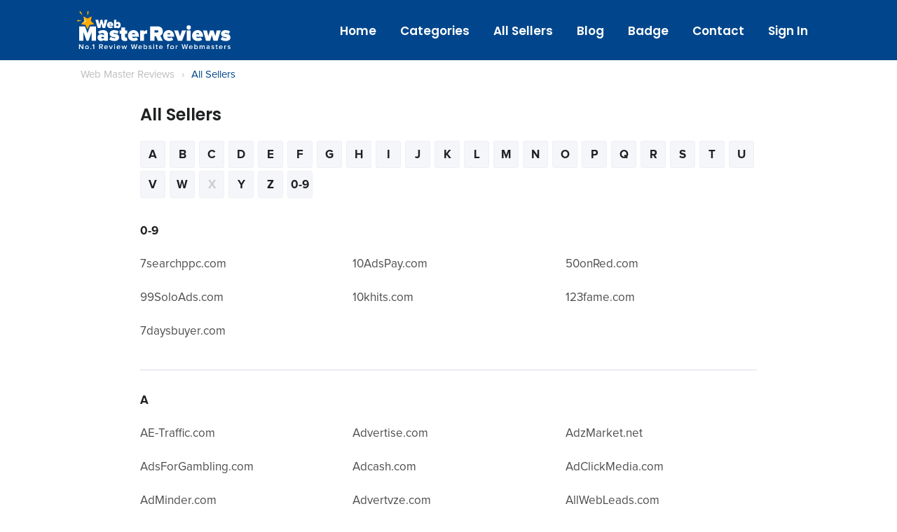

--- FILE ---
content_type: text/html; charset=UTF-8
request_url: https://webmasterreviews.org/all-sellers/
body_size: 10730
content:
<!DOCTYPE html><html><head><script src="/cdn-cgi/scripts/7d0fa10a/cloudflare-static/rocket-loader.min.js" data-cf-settings="8e832ccc93bf775eb9d8e1ec-|49"></script><link rel="stylesheet" media="print" onload="this.onload=null;this.media='all';" id="ao_optimized_gfonts" href="https://fonts.googleapis.com/css?family=Poppins%3A400%2C500%2C600%2C700%7COpen+Sans:300,300i,400,400i,600,600i,700,700i&amp;display=swap"><link media="all" href="//static.webmasterreviews.org/wp-content/cache/autoptimize/css/autoptimize_bf54d0d6abfc5320404ba192c9bf5880.css" rel="stylesheet"><title>ᐉ All Sellers || Web Master Reviews ⇒ VIEW NOW!</title><meta charset="UTF-8"><meta name="viewport" content="width=device-width, initial-scale=1"><meta http-equiv="language" content="en_EN"><meta name="robots" content="follow, index, max-snippet:-1, max-video-preview:-1, max-image-preview:large"/><link rel="canonical" href="https://webmasterreviews.org/all-sellers/" /><meta property="og:locale" content="en_US" /><meta property="og:type" content="article" /><meta property="og:title" content="ᐉ All Sellers || Web Master Reviews ⇒ VIEW NOW!" /><meta property="og:url" content="https://webmasterreviews.org/all-sellers/" /><meta property="og:site_name" content="Web Master Reviews" /><meta property="og:updated_time" content="2022-08-12T13:35:35+01:00" /><meta property="og:image" content="https://webmasterreviews.org/wp-content/uploads/2024/06/WMR.png" /><meta property="og:image:secure_url" content="https://webmasterreviews.org/wp-content/uploads/2024/06/WMR.png" /><meta property="og:image:width" content="1200" /><meta property="og:image:height" content="630" /><meta property="og:image:alt" content="All Sellers" /><meta property="og:image:type" content="image/png" /><meta name="twitter:card" content="summary_large_image" /><meta name="twitter:title" content="ᐉ All Sellers || Web Master Reviews ⇒ VIEW NOW!" /><meta name="twitter:image" content="https://webmasterreviews.org/wp-content/uploads/2024/06/WMR.png" /><meta name="twitter:label1" content="Time to read" /><meta name="twitter:data1" content="Less than a minute" /><link rel='dns-prefetch' href='//netdna.bootstrapcdn.com' /><link href='https://fonts.gstatic.com' crossorigin='anonymous' rel='preconnect' /><link rel='stylesheet' id='font-awesome-css' href='https://netdna.bootstrapcdn.com/font-awesome/4.7.0/css/font-awesome.css?ver=6.7.4' type='text/css' media='all' /> <script type="8e832ccc93bf775eb9d8e1ec-text/javascript" id="jquery-core-js-extra">var variables = {"ajaxurl":"https:\/\/webmasterreviews.org\/wp-admin\/admin-ajax.php","nonce":"0e541000f2","template_dir":"https:\/\/webmasterreviews.org\/wp-content\/themes\/rebel-superscript-comparison-theme","already_voted":"Already voted!"};</script> <script type="8e832ccc93bf775eb9d8e1ec-text/javascript" src="//static.webmasterreviews.org/wp-includes/js/jquery/jquery.min.js?ver=3.7.1" id="jquery-core-js"></script> <script type="8e832ccc93bf775eb9d8e1ec-text/javascript" id="rbl-search-js-extra">var rbl_search = {"more":"More Results","empty":"0 results","char_number":"3","root":"https:\/\/webmasterreviews.org","home":"https:\/\/webmasterreviews.org"};</script> <script type="8e832ccc93bf775eb9d8e1ec-text/javascript" id="rbl-comparison-page-script-js-extra">var php = {"settings":{"tooltip_type":"hover"}};</script> <link rel="https://api.w.org/" href="https://webmasterreviews.org/wp-json/" /><link rel="alternate" title="JSON" type="application/json" href="https://webmasterreviews.org/wp-json/wp/v2/pages/1627" /><link rel="EditURI" type="application/rsd+xml" title="RSD" href="https://webmasterreviews.org/xmlrpc.php?rsd" /><meta name="generator" content="WordPress 6.7.4" /><link rel='shortlink' href='https://webmasterreviews.org/?p=1627' /><link rel="alternate" title="oEmbed (JSON)" type="application/json+oembed" href="https://webmasterreviews.org/wp-json/oembed/1.0/embed?url=https%3A%2F%2Fwebmasterreviews.org%2Fall-sellers%2F" /><link rel="alternate" title="oEmbed (XML)" type="text/xml+oembed" href="https://webmasterreviews.org/wp-json/oembed/1.0/embed?url=https%3A%2F%2Fwebmasterreviews.org%2Fall-sellers%2F&#038;format=xml" /><meta name="description" content="We've compiled the best online marketplace and sellers so you don't have to."><link rel="icon" href="https://webmasterreviews.org/wp-content/uploads/2020/04/cropped-16x16-1-32x32.png" sizes="32x32" /><link rel="icon" href="https://webmasterreviews.org/wp-content/uploads/2020/04/cropped-16x16-1-192x192.png" sizes="192x192" /><link rel="apple-touch-icon" href="https://webmasterreviews.org/wp-content/uploads/2020/04/cropped-16x16-1-180x180.png" /><meta name="msapplication-TileImage" content="https://webmasterreviews.org/wp-content/uploads/2020/04/cropped-16x16-1-270x270.png" />  <script type="8e832ccc93bf775eb9d8e1ec-text/javascript">(function(h,o,t,j,a,r){
                h.hj=h.hj||function(){(h.hj.q=h.hj.q||[]).push(arguments)};
                h._hjSettings={hjid:154630,hjsv:5};
                a=o.getElementsByTagName('head')[0];
                r=o.createElement('script');r.async=1;
                r.src=t+h._hjSettings.hjid+j+h._hjSettings.hjsv;
                a.appendChild(r);
                })(window,document,'//static.hotjar.com/c/hotjar-','.js?sv=');</script> <meta name="google-site-verification" content="2mYgiJTtfxx-OMVfLN0KFgaTHUpG5V9dCk1GXABHw4U" /><meta name="google-site-verification" content="pn_K7uDOvGIGKlSNLTomuQSlF-VqndD-Bi3ka0jOABA" />  <script type="8e832ccc93bf775eb9d8e1ec-text/javascript">var fired = false;

                window.addEventListener("scroll", function(){
                    if ((document.documentElement.scrollTop != 0 && fired === false) || (document.body.scrollTop != 0 && fired === false)) {
                       (function(m,e,t,r,i,k,a){m[i]=m[i]||function(){(m[i].a=m[i].a||[]).push(arguments)};
                       m[i].l=1*new Date();k=e.createElement(t),a=e.getElementsByTagName(t)[0],k.async=1,k.src=r,a.parentNode.insertBefore(k,a)})
                       (window, document, "script", "https://mc.yandex.ru/metrika/tag.js", "ym");

                       ym(52768000, "init", {
                            clickmap:true,
                            trackLinks:true,
                            accurateTrackBounce:true
                       });

                       fired = true;
                    }
                    
                }, true);</script> <noscript><div><img src="https://mc.yandex.ru/watch/52768000" style="position:absolute; left:-9999px;" alt="" /></div></noscript>  <script type="8e832ccc93bf775eb9d8e1ec-text/javascript">(function(w,d,s,l,i){w[l]=w[l]||[];w[l].push({'gtm.start':
new Date().getTime(),event:'gtm.js'});var f=d.getElementsByTagName(s)[0],
j=d.createElement(s),dl=l!='dataLayer'?'&l='+l:'';j.async=true;j.src=
'https://www.googletagmanager.com/gtm.js?id='+i+dl;f.parentNode.insertBefore(j,f);
})(window,document,'script','dataLayer','GTM-PCBDM6VV');</script> </head><body class="page-template page-template-rblcomp-shop page-template-rblcomp-shop-php page page-id-1627"> <noscript><iframe src="https://www.googletagmanager.com/ns.html?id=GTM-PCBDM6VV"
height="0" width="0" style="display:none;visibility:hidden"></iframe></noscript><div id="header" style="background-color: #01468c;"><div class="container-fluid" ><div class="row"><div class="top-bar-table desktop"><div class="top-bar-table-inner"><div class="top-bar-table-cell top-bar-image desktop"> <a id="logo" href="https://webmasterreviews.org/"> <noscript><img style=" width: 100%" src="https://webmasterreviews.org/wp-content/uploads/2020/02/logo.svg" alt="logo" class="img-responsive"></noscript><img style=" width: 100%" src='data:image/svg+xml,%3Csvg%20xmlns=%22http://www.w3.org/2000/svg%22%20viewBox=%220%200%20210%20140%22%3E%3C/svg%3E' data-src="https://webmasterreviews.org/wp-content/uploads/2020/02/logo.svg" alt="logo" class="lazyload img-responsive"> </a></div><div class="top-bar-table-cell top-bar-menu desktop" id="top-menu"><ul id="desktop-menu-ul"  style="padding:0; margin: 0; display: inline-block !important; white-space: nowrap;"><li id="menu-item-2406" class="menu-item menu-item-type-custom menu-item-object-custom menu-item-2406"><a href="/">Home</a></li><li id="menu-item-2578" class="menu-item menu-item-type-custom menu-item-object-custom menu-item-2578"><a href="/categories/">Categories</a></li><li id="menu-item-1628" class="menu-item menu-item-type-post_type menu-item-object-page current-menu-item page_item page-item-1627 current_page_item menu-item-1628"><a href="https://webmasterreviews.org/all-sellers/" aria-current="page">All Sellers</a></li><li id="menu-item-2358" class="menu-item menu-item-type-post_type_archive menu-item-object-wmr_blog menu-item-2358"><a href="https://webmasterreviews.org/blog/">Blog</a></li><li id="menu-item-2717" class="menu-item menu-item-type-post_type menu-item-object-banner_page menu-item-2717"><a href="https://webmasterreviews.org/banners/web-master-reviews-badges/">Badge</a></li><li id="menu-item-1672" class="menu-item menu-item-type-post_type menu-item-object-page menu-item-1672"><a href="https://webmasterreviews.org/contact/">Contact</a></li><li id="menu-item-4102" class="menu-item menu-item-type-custom menu-item-object-custom menu-item-4102"><a href="/wp-login.php">Sign In</a></li></ul></div></div></div></div></div></div><div id="mobile-header" class="mobile" style="background-color: #01468c;"><div class="mobile-menu-container mobile "><div style="background-color: #01468c;" class=" col-sm-6 " id="top-menu"><div class="mobile" id="hamburger-container"><div  id="mobile-logo"> <a href="https://webmasterreviews.org/" class="mobile-logo-href"> <noscript><img src="https://webmasterreviews.org/wp-content/uploads/2020/02/logo.svg" alt="logo"></noscript><img class="lazyload" src='data:image/svg+xml,%3Csvg%20xmlns=%22http://www.w3.org/2000/svg%22%20viewBox=%220%200%20210%20140%22%3E%3C/svg%3E' data-src="https://webmasterreviews.org/wp-content/uploads/2020/02/logo.svg" alt="logo"> </a></div><div  class="search-mobile"><form action="https://webmasterreviews.org/" class="header-search-form mobile-search" method="GET"> <input type="text" name="s" value=""
 placeholder="Search..."
 style="width:100%"> <input type="submit" value=""></form></div> <a href="#" id="hamburger-menu" class="mobile"> <noscript><img src="https://webmasterreviews.org/wp-content/themes/rebel-superscript-comparison-theme/images/mobile-menu.png" width="25"
 height="20"
 id="hamburger-image"></noscript><img class="lazyload" src='data:image/svg+xml,%3Csvg%20xmlns=%22http://www.w3.org/2000/svg%22%20viewBox=%220%200%2025%2020%22%3E%3C/svg%3E' data-src="https://webmasterreviews.org/wp-content/themes/rebel-superscript-comparison-theme/images/mobile-menu.png" width="25"
 height="20"
 id="hamburger-image"><div id="hamburger-text">MENU</div> </a></div><ul ><li class="menu-item menu-item-type-custom menu-item-object-custom menu-item-2406"><a href="/">Home</a></li><li class="menu-item menu-item-type-custom menu-item-object-custom menu-item-2578"><a href="/categories/">Categories</a></li><li class="menu-item menu-item-type-post_type menu-item-object-page current-menu-item page_item page-item-1627 current_page_item menu-item-1628"><a href="https://webmasterreviews.org/all-sellers/" aria-current="page">All Sellers</a></li><li class="menu-item menu-item-type-post_type_archive menu-item-object-wmr_blog menu-item-2358"><a href="https://webmasterreviews.org/blog/">Blog</a></li><li class="menu-item menu-item-type-post_type menu-item-object-banner_page menu-item-2717"><a href="https://webmasterreviews.org/banners/web-master-reviews-badges/">Badge</a></li><li class="menu-item menu-item-type-post_type menu-item-object-page menu-item-1672"><a href="https://webmasterreviews.org/contact/">Contact</a></li><li class="menu-item menu-item-type-custom menu-item-object-custom menu-item-4102"><a href="/wp-login.php">Sign In</a></li></ul></div></div></div><div class="breadcrumbs" xmlns:v="http://rdf.data-vocabulary.org/#" itemscope itemtype="https://schema.org/BreadcrumbList"><div class="container-fluid"> <span itemprop="itemListElement" itemscope itemtype="https://schema.org/ListItem" property="itemListElement" typeof="ListItem"><a itemprop="item" property="item" typeof="WebPage" title="Go to Web Master Reviews." href="https://webmasterreviews.org" class="home" ><span itemprop="name" property="name">Web Master Reviews</span></a><meta itemprop="position" property="position" content="1"></span><span class="separator">›</span><span class="post post-page current-item">All Sellers</span></div></div><div class="container-fluid smaller"><div class="row"><div class="col-sm-12"><h1 class="categorie-title small-container">All Sellers</h1><div id="categories" class="geodedoel padding-bottom-geo no-margin-geo"><div class="letters-container"><div class="small-container letter-wrapper" id="letters"> <a class="one-letter" href="#a">a</a> <a class="one-letter" href="#b">b</a> <a class="one-letter" href="#c">c</a> <a class="one-letter" href="#d">d</a> <a class="one-letter" href="#e">e</a> <a class="one-letter" href="#f">f</a> <a class="one-letter" href="#g">g</a> <a class="one-letter" href="#h">h</a> <a class="one-letter" href="#i">i</a> <a class="one-letter" href="#j">j</a> <a class="one-letter" href="#k">k</a> <a class="one-letter" href="#l">l</a> <a class="one-letter" href="#m">m</a> <a class="one-letter" href="#n">n</a> <a class="one-letter" href="#o">o</a> <a class="one-letter" href="#p">p</a> <a class="one-letter" href="#q">q</a> <a class="one-letter" href="#r">r</a> <a class="one-letter" href="#s">s</a> <a class="one-letter" href="#t">t</a> <a class="one-letter" href="#u">u</a> <a class="one-letter" href="#v">v</a> <a class="one-letter" href="#w">w</a> <span class="one-letter">x</span> <a class="one-letter" href="#y">y</a> <a class="one-letter" href="#z">z</a> <a class="one-letter" href="#0-9">0-9</a></div></div><div class="delimeter smaller-margin"></div><div class="shop-links small-container letter-wrapper"> <span id="0-9" class="anchor"></span><p class="letter">0-9</p><div class="row letters"><div class="col-sm-4"> <a href="https://webmasterreviews.org/7search-reviews/">7searchppc.com</a></div><div class="col-sm-4"> <a href="https://webmasterreviews.org/10adspay-reviews/">10AdsPay.com</a></div><div class="col-sm-4"> <a href="https://webmasterreviews.org/50onred-reviews/">50onRed.com</a></div><div class="col-sm-4"> <a href="https://webmasterreviews.org/99soloads-reviews/">99SoloAds.com</a></div><div class="col-sm-4"> <a href="https://webmasterreviews.org/10khits-reviews/">10khits.com</a></div><div class="col-sm-4"> <a href="https://webmasterreviews.org/123fame-reviews/">123fame.com</a></div><div class="col-sm-4"> <a href="https://webmasterreviews.org/7daysbuyer-reviews/">7daysbuyer.com</a></div></div></div><div class="delimeter"></div><div class="shop-links small-container letter-wrapper"> <span id="a" class="anchor"></span><p class="letter">a</p><div class="row letters"><div class="col-sm-4"> <a href="https://webmasterreviews.org/aetraffic-reviews/">AE-Traffic.com</a></div><div class="col-sm-4"> <a href="https://webmasterreviews.org/advertise-reviews/">Advertise.com</a></div><div class="col-sm-4"> <a href="https://webmasterreviews.org/adzmarket-reviews/">AdzMarket.net</a></div><div class="col-sm-4"> <a href="https://webmasterreviews.org/adsforgambling-reviews/">AdsForGambling.com</a></div><div class="col-sm-4"> <a href="https://webmasterreviews.org/adcash-reviews/">Adcash.com</a></div><div class="col-sm-4"> <a href="https://webmasterreviews.org/adclickmedia-reviews/">AdClickMedia.com</a></div><div class="col-sm-4"> <a href="https://webmasterreviews.org/adminder-reviews/">AdMinder.com</a></div><div class="col-sm-4"> <a href="https://webmasterreviews.org/advertyze-reviews/">Advertyze.com</a></div><div class="col-sm-4"> <a href="https://webmasterreviews.org/allwebleads-reviews/">AllWebLeads.com</a></div><div class="col-sm-4"> <a href="https://webmasterreviews.org/adsclicksprofits-reviews/">AdsClicksProfits.com</a></div><div class="col-sm-4"> <a href="https://webmasterreviews.org/audiencebloom-reviews/">AudienceBloom.com</a></div><div class="col-sm-4"> <a href="https://webmasterreviews.org/adroll-reviews/">AdRoll.com</a></div><div class="col-sm-4"> <a href="https://webmasterreviews.org/adscendmedia-reviews/">AdscendMedia.com</a></div><div class="col-sm-4"> <a href="https://webmasterreviews.org/adhitz-reviews/">AdHitz.com</a></div><div class="col-sm-4"> <a href="https://webmasterreviews.org/adultsense-reviews/">AdultSense.com</a></div><div class="col-sm-4"> <a href="https://webmasterreviews.org/adsupply-reviews/">Adsupply.com</a></div><div class="col-sm-4"> <a href="https://webmasterreviews.org/adspyglass-reviews/">Adspyglass.com</a></div><div class="col-sm-4"> <a href="https://webmasterreviews.org/adsterra-reviews/">Adsterra.com</a></div><div class="col-sm-4"> <a href="https://webmasterreviews.org/audiencegain-reviews/">Audiencegain.com</a></div><div class="col-sm-4"> <a href="https://webmasterreviews.org/adoperator-reviews/">AdOperator.com</a></div><div class="col-sm-4"> <a href="https://webmasterreviews.org/appen-reviews/">Appen.com</a></div><div class="col-sm-4"> <a href="https://webmasterreviews.org/activeig-reviews/">Activeig.com</a></div><div class="col-sm-4"> <a href="https://webmasterreviews.org/artistbooster-net-reviews/">Artistbooster.net</a></div><div class="col-sm-4"> <a href="https://webmasterreviews.org/autosuggest-me-reviews/">Autosuggest.me</a></div><div class="col-sm-4"> <a href="https://webmasterreviews.org/amageeks-reviews/">Amageeks.de</a></div><div class="col-sm-4"> <a href="https://webmasterreviews.org/agmagency-reviews/">Agmagency.org</a></div></div></div><div class="delimeter"></div><div class="shop-links small-container letter-wrapper"> <span id="b" class="anchor"></span><p class="letter">b</p><div class="row letters"><div class="col-sm-4"> <a href="https://webmasterreviews.org/buysitetraffic-reviews/">Buy-Site-Traffic.com</a></div><div class="col-sm-4"> <a href="https://webmasterreviews.org/buyfastwebtraffic-reviews/">BuyFastWebTraffic.com</a></div><div class="col-sm-4"> <a href="https://webmasterreviews.org/buytraffic-review/">Buy-traffic.com</a></div><div class="col-sm-4"> <a href="https://webmasterreviews.org/buyinstantwebtraffic-reviews/">BuyInstantWebtraffic.com</a></div><div class="col-sm-4"> <a href="https://webmasterreviews.org/bestbizads-reviews/">BestBizAds.com</a></div><div class="col-sm-4"> <a href="https://webmasterreviews.org/blastmyads-reviews/">BlastMyAds.com</a></div><div class="col-sm-4"> <a href="https://webmasterreviews.org/boostsuite-reviews/">BoostSuite.com</a></div><div class="col-sm-4"> <a href="https://webmasterreviews.org/buybulkwebtraffic-reviews/">BuyBulkWebTraffic.com</a></div><div class="col-sm-4"> <a href="https://webmasterreviews.org/buywebtrafficexperts-reviews/">BuyWebTrafficExperts.com</a></div><div class="col-sm-4"> <a href="https://webmasterreviews.org/buysocialmediamarketing-reviews/">BuySocialMediaMarketing.com</a></div><div class="col-sm-4"> <a href="https://webmasterreviews.org/babylontraffic-reviews/">BabylonTraffic.com</a></div><div class="col-sm-4"> <a href="https://webmasterreviews.org/blastup-reviews/">Blastup.com</a></div><div class="col-sm-4"> <a href="https://webmasterreviews.org/buzzoid-reviews/">Buzzoid.com</a></div><div class="col-sm-4"> <a href="https://webmasterreviews.org/buy-instagram-followers-reviews/">Buyinstagramsfollowers.org</a></div><div class="col-sm-4"> <a href="https://webmasterreviews.org/buyrealmarketing-reviews/">Buyrealmarketing.com</a></div><div class="col-sm-4"> <a href="https://webmasterreviews.org/buyiglikesfast-reviews/">Buyiglikesfast.com</a></div><div class="col-sm-4"> <a href="https://webmasterreviews.org/boostlikes-reviews/">Boostlikes.com</a></div><div class="col-sm-4"> <a href="https://webmasterreviews.org/buypolldaddyvotes-reviews/">BuyPollDaddyVotes.com</a></div><div class="col-sm-4"> <a href="https://webmasterreviews.org/buyvotecontest-reviews/">BuyVoteContest.com</a></div><div class="col-sm-4"> <a href="https://webmasterreviews.org/buycontestvotes-reviews/">BuyContestVotes.com</a></div><div class="col-sm-4"> <a href="https://webmasterreviews.org/buyvoteslikes-reviews/">Buyvoteslikes.com</a></div><div class="col-sm-4"> <a href="https://webmasterreviews.org/bunnyleap-reviews/">Bunnyleap.com</a></div><div class="col-sm-4"> <a href="https://webmasterreviews.org/bestweb-traffic-com/">Bestweb-traffic.com</a></div><div class="col-sm-4"> <a href="https://webmasterreviews.org/buzzvoice-reviews/">BuzzVoice.com</a></div><div class="col-sm-4"> <a href="https://webmasterreviews.org/buylikesservices-reviews/">Buylikesservices.com</a></div><div class="col-sm-4"> <a href="https://webmasterreviews.org/bitcoinmarketingteam-reviews/">BitcoinMarketingTeam.com</a></div><div class="col-sm-4"> <a href="https://webmasterreviews.org/buycheapestfollowers-reviews/">BuyCheapestFollowers.com</a></div><div class="col-sm-4"> <a href="https://webmasterreviews.org/buyyoutubviews-reviews/">Buyyoutubviews.com</a></div><div class="col-sm-4"> <a href="https://webmasterreviews.org/buyvotesservice-reviews/">BuyVotesService.com</a></div><div class="col-sm-4"> <a href="https://webmasterreviews.org/buyonlinecontestvotes-reviews/">Buyonlinecontestvotes.com</a></div><div class="col-sm-4"> <a href="https://webmasterreviews.org/bighits4u-reviews/">Bighits4u.com</a></div><div class="col-sm-4"> <a href="https://webmasterreviews.org/boldchamp-reviews/">Boldchamp.org</a></div><div class="col-sm-4"> <a href="https://webmasterreviews.org/brandgeeks-org/">BrandGeeks.org</a></div></div></div><div class="delimeter"></div><div class="shop-links small-container letter-wrapper"> <span id="c" class="anchor"></span><p class="letter">c</p><div class="row letters"><div class="col-sm-4"> <a href="https://webmasterreviews.org/citenkomedia-reviews/">CitenkoMedia.com</a></div><div class="col-sm-4"> <a href="https://webmasterreviews.org/chitika-reviews/">Chitika.com</a></div><div class="col-sm-4"> <a href="https://webmasterreviews.org/clickpapa-reviews/">ClickPapa.com</a></div><div class="col-sm-4"> <a href="https://webmasterreviews.org/clixsense-reviews/">ClixSense.com</a></div><div class="col-sm-4"> <a href="https://webmasterreviews.org/crowdsearch-reviews/">Crowdsearch.me</a></div><div class="col-sm-4"> <a href="https://webmasterreviews.org/clickadu-reviews/">ClickAdu.com</a></div><div class="col-sm-4"> <a href="https://webmasterreviews.org/cobiro-reviews/">Cobiro.com</a></div><div class="col-sm-4"> <a href="https://webmasterreviews.org/clickonomy-reviews/">ClicKonomy.com</a></div><div class="col-sm-4"> <a href="https://webmasterreviews.org/clickgum-reviews/">ClickGum.com</a></div><div class="col-sm-4"> <a href="https://webmasterreviews.org/choicewebtraffic-reviews/">Choicewebtraffic.com</a></div><div class="col-sm-4"> <a href="https://webmasterreviews.org/contestvoteshop-reviews/">ContestVoteShop.com</a></div><div class="col-sm-4"> <a href="https://webmasterreviews.org/clickactiontraffic-reviews/">Clickactiontraffic.com</a></div><div class="col-sm-4"> <a href="https://webmasterreviews.org/clickworker-reviews/">Clickworker.com</a></div><div class="col-sm-4"> <a href="https://webmasterreviews.org/cryptovirally-reviews/">CryptoVirally.com</a></div><div class="col-sm-4"> <a href="https://webmasterreviews.org/cryptoken-media-reviews/">Cryptoken.media</a></div><div class="col-sm-4"> <a href="https://webmasterreviews.org/coinbound-reviews/">Coinbound.io</a></div><div class="col-sm-4"> <a href="https://webmasterreviews.org/coinzilla-reviews/">Coinzilla.com</a></div><div class="col-sm-4"> <a href="https://webmasterreviews.org/ctrbooster-reviews/">CTRBooster.com</a></div></div></div><div class="delimeter"></div><div class="shop-links small-container letter-wrapper"> <span id="d" class="anchor"></span><p class="letter">d</p><div class="row letters"><div class="col-sm-4"> <a href="https://webmasterreviews.org/danarimediappc-reviews/">DanariMediaPPC.com</a></div><div class="col-sm-4"> <a href="https://webmasterreviews.org/dochase-reviews/">Dochase.com</a></div><div class="col-sm-4"> <a href="https://webmasterreviews.org/directadvert-reviews/">DirectAdvert.ru</a></div><div class="col-sm-4"> <a href="https://webmasterreviews.org/diaboliclabs-reviews/">Diaboliclabs.com</a></div><div class="col-sm-4"> <a href="https://webmasterreviews.org/dapixel-reviews/">daPixel.io</a></div><div class="col-sm-4"> <a href="https://webmasterreviews.org/degoedkoopstenotaris-nl-reviews/">degoedkoopstenotaris.nl</a></div></div></div><div class="delimeter"></div><div class="shop-links small-container letter-wrapper"> <span id="e" class="anchor"></span><p class="letter">e</p><div class="row letters"><div class="col-sm-4"> <a href="https://webmasterreviews.org/easyvisitors-reviews/">Easyvisitors.com</a></div><div class="col-sm-4"> <a href="https://webmasterreviews.org/eztraffic-reviews/">ezTraffic.org</a></div><div class="col-sm-4"> <a href="https://webmasterreviews.org/ezmob-reviews/">EzMob.com</a></div><div class="col-sm-4"> <a href="https://webmasterreviews.org/exoclick-reviews/">ExoClick.com</a></div><div class="col-sm-4"> <a href="https://webmasterreviews.org/edentraffic-reviews/">EdenTraffic.com</a></div><div class="col-sm-4"> <a href="https://webmasterreviews.org/elitewebsitetraffic-reviews/">EliteWebsiteTraffic.com</a></div><div class="col-sm-4"> <a href="https://webmasterreviews.org/easytraffic-reviews/">EasyTraffic.biz</a></div><div class="col-sm-4"> <a href="https://webmasterreviews.org/en-upseo-io-reviews/">En.Upseo.io</a></div><div class="col-sm-4"> <a href="https://webmasterreviews.org/etsygeeks-reviews/">EtsyGeeks.org</a></div><div class="col-sm-4"> <a href="https://webmasterreviews.org/ecomdash-reviews/">Ecomdash.com</a></div><div class="col-sm-4"> <a href="https://webmasterreviews.org/etsymarketingtool-reviews/">EtsyMarketingTool.com</a></div><div class="col-sm-4"> <a href="https://webmasterreviews.org/elkenotaris-nl-reviews/">Elkenotaris.nl</a></div></div></div><div class="delimeter"></div><div class="shop-links small-container letter-wrapper"> <span id="f" class="anchor"></span><p class="letter">f</p><div class="row letters"><div class="col-sm-4"> <a href="https://webmasterreviews.org/fulltraffic-reviews/">FullTraffic.net</a></div><div class="col-sm-4"> <a href="https://webmasterreviews.org/freeviral-reviews/">FreeViral.com</a></div><div class="col-sm-4"> <a href="https://webmasterreviews.org/freesitesubmitter-reviews/">FreeSiteSubmitter.com</a></div><div class="col-sm-4"> <a href="https://webmasterreviews.org/fiverr-reviews/">Fiverr.com</a></div><div class="col-sm-4"> <a href="https://webmasterreviews.org/famoid-reviews/">Famoid.com</a></div><div class="col-sm-4"> <a href="https://webmasterreviews.org/fast-followerz-reviews/">Fastfollowerz.com</a></div><div class="col-sm-4"> <a href="https://webmasterreviews.org/foxfans-reviews/">Foxfans.com</a></div><div class="col-sm-4"> <a href="https://webmasterreviews.org/followers-likes-reviews/">Followerslikes.info</a></div><div class="col-sm-4"> <a href="https://webmasterreviews.org/follower-packages-reviews/">Followerpackages.com</a></div><div class="col-sm-4"> <a href="https://webmasterreviews.org/fastlykke-reviews/">Fastlykke.com</a></div><div class="col-sm-4"> <a href="https://webmasterreviews.org/feedpixel-reviews/">Feedpixel.com</a></div><div class="col-sm-4"> <a href="https://webmasterreviews.org/famups-reviews/">Famups.com</a></div><div class="col-sm-4"> <a href="https://webmasterreviews.org/freelancer-reviews/">Freelancer.com</a></div><div class="col-sm-4"> <a href="https://webmasterreviews.org/fbpostlikes-reviews/">FBPostLikes.com</a></div><div class="col-sm-4"> <a href="https://webmasterreviews.org/fastlikes-reviews/">Fastlikes.io</a></div><div class="col-sm-4"> <a href="https://webmasterreviews.org/fancyhands-reviews/">FancyHands.com</a></div><div class="col-sm-4"> <a href="https://webmasterreviews.org/flexe-reviews/">Flexe.io</a></div><div class="col-sm-4"> <a href="https://webmasterreviews.org/fametrendup-reviews/">Fametrendup.com</a></div><div class="col-sm-4"> <a href="https://webmasterreviews.org/followeran-reviews/">Followeran.com</a></div></div></div><div class="delimeter"></div><div class="shop-links small-container letter-wrapper"> <span id="g" class="anchor"></span><p class="letter">g</p><div class="row letters"><div class="col-sm-4"> <a href="https://webmasterreviews.org/growtraffic-reviews/">GrowTraffic.com</a></div><div class="col-sm-4"> <a href="https://webmasterreviews.org/gunggo-reviews/">GungGo.com</a></div><div class="col-sm-4"> <a href="https://webmasterreviews.org/gigbucks-reviews/">Gigbucks.com</a></div><div class="col-sm-4"> <a href="https://webmasterreviews.org/greedier-social-media-reviews/">Greediersocialmedia.co.uk</a></div><div class="col-sm-4"> <a href="https://webmasterreviews.org/global-like-reviews/">Globallike.com</a></div><div class="col-sm-4"> <a href="https://webmasterreviews.org/gramozo-reviews/">Gramozo.com</a></div><div class="col-sm-4"> <a href="https://webmasterreviews.org/genuine-likes-reviews/">Genuinelikes.com</a></div><div class="col-sm-4"> <a href="https://webmasterreviews.org/get-real-boost-reviews/">Getrealboost.com</a></div><div class="col-sm-4"> <a href="https://webmasterreviews.org/guru-reviews/">Guru.com</a></div><div class="col-sm-4"> <a href="https://webmasterreviews.org/goread-reviews/">Goread.io</a></div><div class="col-sm-4"> <a href="https://webmasterreviews.org/getviral-reviews/">GetViral.io</a></div><div class="col-sm-4"> <a href="https://webmasterreviews.org/growthsilo-reviews/">Growthsilo.co</a></div><div class="col-sm-4"> <a href="https://webmasterreviews.org/getmusicplays-reviews/">GetMusicPlays.com</a></div></div></div><div class="delimeter"></div><div class="shop-links small-container letter-wrapper"> <span id="h" class="anchor"></span><p class="letter">h</p><div class="row letters"><div class="col-sm-4"> <a href="https://webmasterreviews.org/hitsafari-reviews/">HitSafari.com</a></div><div class="col-sm-4"> <a href="https://webmasterreviews.org/hitleap-reviews/">HitLeap.com</a></div><div class="col-sm-4"> <a href="https://webmasterreviews.org/hilltopads-reviews/">Hilltopads.com</a></div><div class="col-sm-4"> <a href="https://webmasterreviews.org/hypez-reviews/">Hypez.com</a></div><div class="col-sm-4"> <a href="https://webmasterreviews.org/helpwyz-reviews/">Helpwyz.com</a></div><div class="col-sm-4"> <a href="https://webmasterreviews.org/howdoigetfollowers-reviews/">Howdoigetfollowers.net</a></div><div class="col-sm-4"> <a href="https://webmasterreviews.org/hivemicro-reviews/">HIVEMicro.com</a></div></div></div><div class="delimeter"></div><div class="shop-links small-container letter-wrapper"> <span id="i" class="anchor"></span><p class="letter">i</p><div class="row letters"><div class="col-sm-4"> <a href="https://webmasterreviews.org/instavisits-reviews/">Instavisits.com</a></div><div class="col-sm-4"> <a href="https://webmasterreviews.org/immediatetraffic-reviews/">ImmediateTraffic.com</a></div><div class="col-sm-4"> <a href="https://webmasterreviews.org/itrafficad-reviews/">ITrafficAd.com</a></div><div class="col-sm-4"> <a href="https://webmasterreviews.org/igorsoloads-reviews/">IgorSoloAds.com</a></div><div class="col-sm-4"> <a href="https://webmasterreviews.org/innoshow-reviews/">Innoshow.com</a></div><div class="col-sm-4"> <a href="https://webmasterreviews.org/increasetrafficonwebsite-reviews/">IncreaseTrafficOnWebsite.net</a></div><div class="col-sm-4"> <a href="https://webmasterreviews.org/idigic-reviews/">Idigic.net</a></div><div class="col-sm-4"> <a href="https://webmasterreviews.org/instapromote-reviews/">Instapromote.me</a></div><div class="col-sm-4"> <a href="https://webmasterreviews.org/instafollowers-reviews/">Instafollowers.co</a></div><div class="col-sm-4"> <a href="https://webmasterreviews.org/instagrowing-reviews/">Instagrowing.net</a></div><div class="col-sm-4"> <a href="https://webmasterreviews.org/instabuyagram-reviews/">Instabuyagram.com</a></div><div class="col-sm-4"> <a href="https://webmasterreviews.org/ig-rocket-reviews/">Igrocket.com</a></div><div class="col-sm-4"> <a href="https://webmasterreviews.org/instaboom-reviews/">Instaboom.net</a></div><div class="col-sm-4"> <a href="https://webmasterreviews.org/igdepot-reviews/">Igphotobuzz.com</a></div><div class="col-sm-4"> <a href="https://webmasterreviews.org/instashop-reviews/">Instashop.org</a></div><div class="col-sm-4"> <a href="https://webmasterreviews.org/im-empowered-reviews/">Im-empowered.com</a></div><div class="col-sm-4"> <a href="https://webmasterreviews.org/instamama-reviews/">InstaMama.net</a></div><div class="col-sm-4"> <a href="https://webmasterreviews.org/icoda-reviews/">Icoda.io</a></div><div class="col-sm-4"> <a href="https://webmasterreviews.org/instavirals-reviews/">Instavirals.co</a></div></div></div><div class="delimeter"></div><div class="shop-links small-container letter-wrapper"> <span id="j" class="anchor"></span><p class="letter">j</p><div class="row letters"><div class="col-sm-4"> <a href="https://webmasterreviews.org/juicyads-reviews/">Juicyads.com</a></div><div class="col-sm-4"> <a href="https://webmasterreviews.org/jellybarn-reviews/">Jellybarn.com</a></div></div></div><div class="delimeter"></div><div class="shop-links small-container letter-wrapper"> <span id="k" class="anchor"></span><p class="letter">k</p><div class="row letters"><div class="col-sm-4"> <a href="https://webmasterreviews.org/killerresultssolos-reviews/">KillerResultsSolos.com</a></div><div class="col-sm-4"> <a href="https://webmasterreviews.org/konker-reviews/">Konker.io</a></div><div class="col-sm-4"> <a href="https://webmasterreviews.org/krootez-reviews/">Krootez.com</a></div><div class="col-sm-4"> <a href="https://webmasterreviews.org/kolotibablo-reviews/">Kolotibablo.com</a></div><div class="col-sm-4"> <a href="https://webmasterreviews.org/kicksta-reviews/">Kicksta.co</a></div><div class="col-sm-4"> <a href="https://webmasterreviews.org/kwork-reviews/">Kwork.com</a></div></div></div><div class="delimeter"></div><div class="shop-links small-container letter-wrapper"> <span id="l" class="anchor"></span><p class="letter">l</p><div class="row letters"><div class="col-sm-4"> <a href="https://webmasterreviews.org/leadimpact-reviews/">LeadImpact.com</a></div><div class="col-sm-4"> <a href="https://webmasterreviews.org/legiit-reviews/">Legiit.com</a></div><div class="col-sm-4"> <a href="https://webmasterreviews.org/linkcollider-reviews/">Linkcollider.com</a></div><div class="col-sm-4"> <a href="https://webmasterreviews.org/likestool-reviews/">Likestool.com</a></div><div class="col-sm-4"> <a href="https://webmasterreviews.org/likes-reviews/">Likes.io</a></div><div class="col-sm-4"> <a href="https://webmasterreviews.org/lunapr-reviews/">LunaPR.io</a></div><div class="col-sm-4"> <a href="https://webmasterreviews.org/likesgeek-reviews/">LikesGeek.com</a></div></div></div><div class="delimeter"></div><div class="shop-links small-container letter-wrapper"> <span id="m" class="anchor"></span><p class="letter">m</p><div class="row letters"><div class="col-sm-4"> <a href="https://webmasterreviews.org/maxvisits-reviews/">MaxVisits.com</a></div><div class="col-sm-4"> <a href="https://webmasterreviews.org/mytrafficadspay-reviews/">MyTrafficAdsPay.com</a></div><div class="col-sm-4"> <a href="https://webmasterreviews.org/mediatraffic-reviews/">MediaTraffic.com</a></div><div class="col-sm-4"> <a href="https://webmasterreviews.org/majon-reviews/">Majon.com</a></div><div class="col-sm-4"> <a href="https://webmasterreviews.org/mypayingads-reviews/">MyPayingAds.com</a></div><div class="col-sm-4"> <a href="https://webmasterreviews.org/mbtmedia-reviews/">MBTMedia.com</a></div><div class="col-sm-4"> <a href="https://webmasterreviews.org/mytrafficsource-reviews/">MyTrafficSource.com</a></div><div class="col-sm-4"> <a href="https://webmasterreviews.org/mrinsta-com-reviews/">MrInsta.com</a></div><div class="col-sm-4"> <a href="https://webmasterreviews.org/my-solo-ads-reviews/">My-solo-ads.com</a></div><div class="col-sm-4"> <a href="https://webmasterreviews.org/microworkers-reviews/">Microworkers.com</a></div><div class="col-sm-4"> <a href="https://webmasterreviews.org/makeabuck-today-reviews/">Makeabuck.today</a></div><div class="col-sm-4"> <a href="https://webmasterreviews.org/microwork-app-reviews/">Microwork.app</a></div><div class="col-sm-4"> <a href="https://webmasterreviews.org/mrinsta-reviews/">Mrinsta.net</a></div><div class="col-sm-4"> <a href="https://webmasterreviews.org/marmalead-reviews/">Marmalead.com</a></div><div class="col-sm-4"> <a href="https://webmasterreviews.org/mgid-reviews/">MGID.com</a></div><div class="col-sm-4"> <a href="https://webmasterreviews.org/mediamister-reviews/">MediaMister.com</a></div><div class="col-sm-4"> <a href="https://webmasterreviews.org/managergram-reviews/">Managergram.com</a></div><div class="col-sm-4"> <a href="https://webmasterreviews.org/magnite-reviews/">Magnite.com</a></div><div class="col-sm-4"> <a href="https://webmasterreviews.org/moneywise-nl-reviews/">Moneywise.nl</a></div><div class="col-sm-4"> <a href="https://webmasterreviews.org/monetag-com-reviews/">Monetag.com</a></div><div class="col-sm-4"> <a href="https://webmasterreviews.org/marketplacestudio-reviews/">Marketplacestudio.nl</a></div><div class="col-sm-4"> <a href="https://webmasterreviews.org/majatrix-reviews/">Majatrix.nl</a></div></div></div><div class="delimeter"></div><div class="shop-links small-container letter-wrapper"> <span id="n" class="anchor"></span><p class="letter">n</p><div class="row letters"><div class="col-sm-4"> <a href="https://webmasterreviews.org/neobux-reviews/">NeoBux.com</a></div><div class="col-sm-4"> <a href="https://webmasterreviews.org/netotraffic-reviews/">NetoTraffic.com</a></div><div class="col-sm-4"> <a href="https://webmasterreviews.org/nitreo-reviews/">Nitreo.com</a></div><div class="col-sm-4"> <a href="https://webmasterreviews.org/nathanjonespr-reviews/">NathanJonesPR.com</a></div><div class="col-sm-4"> <a href="https://webmasterreviews.org/nicheonlinetraffic-reviews/">nicheonlinetraffic.com</a></div><div class="col-sm-4"> <a href="https://webmasterreviews.org/notaristarieven-nl-reviews/">Notaristarieven.nl</a></div></div></div><div class="delimeter"></div><div class="shop-links small-container letter-wrapper"> <span id="o" class="anchor"></span><p class="letter">o</p><div class="row letters"><div class="col-sm-4"> <a href="https://webmasterreviews.org/outbrain-reviews/">OutBrain.com</a></div><div class="col-sm-4"> <a href="https://webmasterreviews.org/organicvisit-reviews/">OrganicVisit.com</a></div><div class="col-sm-4"> <a href="https://webmasterreviews.org/ojooo-reviews/">Ojooo.com</a></div><div class="col-sm-4"> <a href="https://webmasterreviews.org/optinwizard-reviews/">OptinWizard.net</a></div><div class="col-sm-4"> <a href="https://webmasterreviews.org/onlinemicrojobs-reviews/">Onlinemicrojobs.com</a></div><div class="col-sm-4"> <a href="https://webmasterreviews.org/oursoloads-reviews/">Oursoloads.com</a></div><div class="col-sm-4"> <a href="https://webmasterreviews.org/onlinemusicpromotion-net-reviews/">OnlineMusicPromotion.net</a></div><div class="col-sm-4"> <a href="https://webmasterreviews.org/organic-traffic-net-reviews/">Organic-Traffic.net</a></div></div></div><div class="delimeter"></div><div class="shop-links small-container letter-wrapper"> <span id="p" class="anchor"></span><p class="letter">p</p><div class="row letters"><div class="col-sm-4"> <a href="https://webmasterreviews.org/ppcyes-reviews/">PPCYES.net</a></div><div class="col-sm-4"> <a href="https://webmasterreviews.org/protrafficbooster-reviews/">ProTrafficBooster.com</a></div><div class="col-sm-4"> <a href="https://webmasterreviews.org/pplinx-reviews/">PPlinx.com</a></div><div class="col-sm-4"> <a href="https://webmasterreviews.org/ppcmate-reviews/">PPCMate.com</a></div><div class="col-sm-4"> <a href="https://webmasterreviews.org/paidzilla-reviews/">PaidZilla.com</a></div><div class="col-sm-4"> <a href="https://webmasterreviews.org/premiumchannels-reviews/">PremiumChannels.com</a></div><div class="col-sm-4"> <a href="https://webmasterreviews.org/perfectaudience-reviews/">PerfectAudience.com</a></div><div class="col-sm-4"> <a href="https://webmasterreviews.org/propelmedia-reviews/">PropelMedia.com</a></div><div class="col-sm-4"> <a href="https://webmasterreviews.org/pushbuttonprofits-reviews/">PushButtonProfits.com</a></div><div class="col-sm-4"> <a href="https://webmasterreviews.org/propellerads-reviews/">PropellerAds.com</a></div><div class="col-sm-4"> <a href="https://webmasterreviews.org/popunder-reviews/">PopUnder.net</a></div><div class="col-sm-4"> <a href="https://webmasterreviews.org/popcash-reviews/">PopCash.com</a></div><div class="col-sm-4"> <a href="https://webmasterreviews.org/popads-reviews/">Popads.net</a></div><div class="col-sm-4"> <a href="https://webmasterreviews.org/picoworkers-reviews/">Picoworkers.com</a></div><div class="col-sm-4"> <a href="https://webmasterreviews.org/poprey-reviews/">Poprey.com</a></div><div class="col-sm-4"> <a href="https://webmasterreviews.org/plentygram-reviews/">Plentygram.com</a></div><div class="col-sm-4"> <a href="https://webmasterreviews.org/pandabot-reviews/">Pandabot.net</a></div><div class="col-sm-4"> <a href="https://webmasterreviews.org/promosoundgroup-net-reviews/">Promosoundgroup.net</a></div><div class="col-sm-4"> <a href="https://webmasterreviews.org/playswiz-reviews/">PlaysWiz.com</a></div><div class="col-sm-4"> <a href="https://webmasterreviews.org/push-house-reviews/">Push.house</a></div></div></div><div class="delimeter"></div><div class="shop-links small-container letter-wrapper"> <span id="q" class="anchor"></span><p class="letter">q</p><div class="row letters"><div class="col-sm-4"> <a href="https://webmasterreviews.org/qwikad-reviews/">QwikAd.com</a></div><div class="col-sm-4"> <a href="https://webmasterreviews.org/qqtube-reviews/">QQTube.com</a></div></div></div><div class="delimeter"></div><div class="shop-links small-container letter-wrapper"> <span id="r" class="anchor"></span><p class="letter">r</p><div class="row letters"><div class="col-sm-4"> <a href="https://webmasterreviews.org/revisitors-reviews/">Revisitors.com</a></div><div class="col-sm-4"> <a href="https://webmasterreviews.org/reachnetwork-reviews/">REACHNetwork.pro</a></div><div class="col-sm-4"> <a href="https://webmasterreviews.org/realtrafficsource-reviews/">RealTrafficSource.com</a></div><div class="col-sm-4"> <a href="https://webmasterreviews.org/revenuehits-reviews/">RevenueHits.com</a></div><div class="col-sm-4"> <a href="https://webmasterreviews.org/rubiconproject-reviews/">RubiconProject.com</a></div><div class="col-sm-4"> <a href="https://webmasterreviews.org/rankboostup-reviews/">RankBoostup.com</a></div><div class="col-sm-4"> <a href="https://webmasterreviews.org/rapidworkers-reviews/">RapidWorkers.com</a></div><div class="col-sm-4"> <a href="https://webmasterreviews.org/respondent-reviews/">Respondent.io</a></div><div class="col-sm-4"> <a href="https://webmasterreviews.org/remotasks-reviews/">Remotasks.com</a></div><div class="col-sm-4"> <a href="https://webmasterreviews.org/rapidhits-net-reviews/">RapidHits.net</a></div><div class="col-sm-4"> <a href="https://webmasterreviews.org/rankkoning-reviews/">Rankkoning.nl</a></div><div class="col-sm-4"> <a href="https://webmasterreviews.org/rankr-tech-reviews/">Rankr.tech</a></div></div></div><div class="delimeter"></div><div class="shop-links small-container letter-wrapper"> <span id="s" class="anchor"></span><p class="letter">s</p><div class="row letters"><div class="col-sm-4"> <a href="https://webmasterreviews.org/socialwarehouse-reviews/">SocialWarehouse.org</a></div><div class="col-sm-4"> <a href="https://webmasterreviews.org/sitescout-reviews/">SiteScout.com</a></div><div class="col-sm-4"> <a href="https://webmasterreviews.org/soloadsagency-reviews/">SoloAdsAgency.com</a></div><div class="col-sm-4"> <a href="https://webmasterreviews.org/serpclix-reviews/">Serpclix.com</a></div><div class="col-sm-4"> <a href="https://webmasterreviews.org/socialempire-pro-reviews/">SocialEmpire.pro</a></div><div class="col-sm-4"> <a href="https://webmasterreviews.org/socialmediadaily-reviews/">SocialMediaDaily.com</a></div><div class="col-sm-4"> <a href="https://webmasterreviews.org/seoclerk-reviews/">SeoClerks.com</a></div><div class="col-sm-4"> <a href="https://webmasterreviews.org/sparktraffic-reviews/">SparkTraffic.com</a></div><div class="col-sm-4"> <a href="https://webmasterreviews.org/seotrafficbotgenerator-reviews/">SeoTrafficBotGenerator.com</a></div><div class="col-sm-4"> <a href="https://webmasterreviews.org/somiibo-reviews/">Somiibo.com</a></div><div class="col-sm-4"> <a href="https://webmasterreviews.org/seowebsitetraffic-reviews/">SeoWebsiteTraffic.net</a></div><div class="col-sm-4"> <a href="https://webmasterreviews.org/simpletrafficbot-reviews/">SimpleTrafficBot.com</a></div><div class="col-sm-4"> <a href="https://webmasterreviews.org/smartersoloads-reviews/">SmarterSoloAds.com</a></div><div class="col-sm-4"> <a href="https://webmasterreviews.org/soloadsqueen-reviews/">SoloadsQueen.com</a></div><div class="col-sm-4"> <a href="https://webmasterreviews.org/supremetrafficbot-reviews/">SupremeTrafficBot.com</a></div><div class="col-sm-4"> <a href="https://webmasterreviews.org/superiorsolos-reviews/">SuperiorSolos.com</a></div><div class="col-sm-4"> <a href="https://webmasterreviews.org/soloadmarketplace-reviews/">SoloAdMarketplace.com</a></div><div class="col-sm-4"> <a href="https://webmasterreviews.org/sproutsocial-reviews/">Sproutsocial.com</a></div><div class="col-sm-4"> <a href="https://webmasterreviews.org/social-shop-reviews/">Socialshop.co</a></div><div class="col-sm-4"> <a href="https://webmasterreviews.org/smmpoint-reviews/">Smmpoint.com</a></div><div class="col-sm-4"> <a href="https://webmasterreviews.org/social-runner-reviews/">Socialrunner.net</a></div><div class="col-sm-4"> <a href="https://webmasterreviews.org/social-grand-reviews/">Socialgrand.com</a></div><div class="col-sm-4"> <a href="https://webmasterreviews.org/socialproof-reviews/">Socialproof.xyz</a></div><div class="col-sm-4"> <a href="https://webmasterreviews.org/skweezer-reviews/">Skweezer.net</a></div><div class="col-sm-4"> <a href="https://webmasterreviews.org/socialplus-reviews/">Socialplus.live</a></div><div class="col-sm-4"> <a href="https://webmasterreviews.org/stormlikes-reviews/">Stormlikes.net</a></div><div class="col-sm-4"> <a href="https://webmasterreviews.org/serpempire-reviews/">Serpempire.com</a></div><div class="col-sm-4"> <a href="https://webmasterreviews.org/soloadsx-reviews/">Soloadsx.com</a></div><div class="col-sm-4"> <a href="https://webmasterreviews.org/simpletraffic-reviews/">SimpleTraffic.co</a></div><div class="col-sm-4"> <a href="https://webmasterreviews.org/stormlikes-reviews-2/">stormlikes.com</a></div><div class="col-sm-4"> <a href="https://webmasterreviews.org/socialpackages-reviews/">SocialPackages.net</a></div><div class="col-sm-4"> <a href="https://webmasterreviews.org/searchseo-reviews/">Searchseo.io</a></div><div class="col-sm-4"> <a href="https://webmasterreviews.org/socialgrowthengine-reviews/">SocialGrowthEngine.com</a></div><div class="col-sm-4"> <a href="https://webmasterreviews.org/socioblend-reviews/">SocioBlend.com</a></div><div class="col-sm-4"> <a href="https://webmasterreviews.org/sonuker-reviews/">SoNuker.com</a></div><div class="col-sm-4"> <a href="https://webmasterreviews.org/socialmonk-reviews/">Socialmonk.net</a></div><div class="col-sm-4"> <a href="https://webmasterreviews.org/socialbar-reviews/">Socialbar.net</a></div><div class="col-sm-4"> <a href="https://webmasterreviews.org/sidesmedia-reviews/">SidesMedia.com</a></div><div class="col-sm-4"> <a href="https://webmasterreviews.org/soclikes-reviews/">Soclikes.com</a></div><div class="col-sm-4"> <a href="https://webmasterreviews.org/streamingpals-co-reviews/">Streamingpals.co</a></div><div class="col-sm-4"> <a href="https://webmasterreviews.org/spotifystorm-reviews/">SpotifyStorm.com</a></div><div class="col-sm-4"> <a href="https://webmasterreviews.org/streamdigic-reviews/">StreamDigic.com</a></div><div class="col-sm-4"> <a href="https://webmasterreviews.org/socialrush-io-reviews/">SocialRush.io</a></div><div class="col-sm-4"> <a href="https://webmasterreviews.org/sharefans-reviews/">ShareFans.com</a></div><div class="col-sm-4"> <a href="https://webmasterreviews.org/socialwick-reviews/">SocialWick.com</a></div><div class="col-sm-4"> <a href="https://webmasterreviews.org/socialforming-reviews/">Socialforming.com</a></div><div class="col-sm-4"> <a href="https://webmasterreviews.org/stormviews-net-reviews/">Stormviews.net</a></div><div class="col-sm-4"> <a href="https://webmasterreviews.org/socialplus-net-reviews/">Socialplus.net</a></div><div class="col-sm-4"> <a href="https://webmasterreviews.org/serpcrowd-reviews/">SERPCrowd.com</a></div><div class="col-sm-4"> <a href="https://webmasterreviews.org/sproutgigs-reviews/">Sproutgigs.com</a></div><div class="col-sm-4"> <a href="https://webmasterreviews.org/seorankhunter-com/">seorankhunter.com</a></div><div class="col-sm-4"> <a href="https://webmasterreviews.org/socialboss-reviews/">SocialBoss.org</a></div><div class="col-sm-4"> <a href="https://webmasterreviews.org/slicksocials-reviews/">slicksocials.com</a></div><div class="col-sm-4"> <a href="https://webmasterreviews.org/socialzinger-reviews/">SocialZinger.com</a></div></div></div><div class="delimeter"></div><div class="shop-links small-container letter-wrapper"> <span id="t" class="anchor"></span><p class="letter">t</p><div class="row letters"><div class="col-sm-4"> <a href="https://webmasterreviews.org/trafficmasters-reviews/">Traffic-Masters.net</a></div><div class="col-sm-4"> <a href="https://webmasterreviews.org/trafixtech-reviews/">Trafixtech.com</a></div><div class="col-sm-4"> <a href="https://webmasterreviews.org/traffmagic-reviews/">TraffMagic.com</a></div><div class="col-sm-4"> <a href="https://webmasterreviews.org/thetrasfficstream-reviews/">TheTrafficStream.com</a></div><div class="col-sm-4"> <a href="https://webmasterreviews.org/trafficswarm-reviews/">TrafficSwarm.com</a></div><div class="col-sm-4"> <a href="https://webmasterreviews.org/trafficadbar-reviews/">TrafficAdBar.com</a></div><div class="col-sm-4"> <a href="https://webmasterreviews.org/trafficforce-reviews/">TrafficForce.com</a></div><div class="col-sm-4"> <a href="https://webmasterreviews.org/traffic-reviews/">Traffic.com.au</a></div><div class="col-sm-4"> <a href="https://webmasterreviews.org/trafficforme-reviews/">TrafficForMe.com</a></div><div class="col-sm-4"> <a href="https://webmasterreviews.org/tomerep-reviews/">TomerEP.com</a></div><div class="col-sm-4"> <a href="https://webmasterreviews.org/taboola-reviews/">Taboola.com</a></div><div class="col-sm-4"> <a href="https://webmasterreviews.org/trafficjunky-reviews/">TrafficJunky.com</a></div><div class="col-sm-4"> <a href="https://webmasterreviews.org/tonic-reviews/">Tonic.com</a></div><div class="col-sm-4"> <a href="https://webmasterreviews.org/traffic-bot-reviews/">TrafficBot.co</a></div><div class="col-sm-4"> <a href="https://webmasterreviews.org/traffic-bots-reviews/">Traffic-bots.com</a></div><div class="col-sm-4"> <a href="https://webmasterreviews.org/trafficbotpro-reviews/">TrafficBotPro.com</a></div><div class="col-sm-4"> <a href="https://webmasterreviews.org/trafficape-reviews/">Trafficape.com</a></div><div class="col-sm-4"> <a href="https://webmasterreviews.org/traffboost-reviews/">Traffboost.net</a></div><div class="col-sm-4"> <a href="https://webmasterreviews.org/traffic-creator-reviews/">Traffic-creator.com</a></div><div class="col-sm-4"> <a href="https://webmasterreviews.org/trafficshop-reviews/">Trafficshop.com</a></div><div class="col-sm-4"> <a href="https://webmasterreviews.org/trafficstars-reviews/">Trafficstars.com</a></div><div class="col-sm-4"> <a href="https://webmasterreviews.org/traffichunt-reviews/">Traffichunt.com</a></div><div class="col-sm-4"> <a href="https://webmasterreviews.org/traffichaus-reviews/">Traffichaus.com</a></div><div class="col-sm-4"> <a href="https://webmasterreviews.org/toplined-reviews/">Toplined.com</a></div><div class="col-sm-4"> <a href="https://webmasterreviews.org/targetedwebtraffic-reviews/">TargetedWebTraffic.com</a></div><div class="col-sm-4"> <a href="https://webmasterreviews.org/truelancer-reviews/">Truelancer.com</a></div><div class="col-sm-4"> <a href="https://webmasterreviews.org/trafficbox-reviews/">TrafficBox.org</a></div><div class="col-sm-4"> <a href="https://webmasterreviews.org/twicsy-reviews/">Twicsy.com</a></div><div class="col-sm-4"> <a href="https://webmasterreviews.org/tokmatik-reviews/">Tokmatik.com</a></div><div class="col-sm-4"> <a href="https://webmasterreviews.org/tubeze-reviews/">Tubeze.com</a></div><div class="col-sm-4"> <a href="https://webmasterreviews.org/topoftheresults-reviews/">TopOfTheResults.com</a></div><div class="col-sm-4"> <a href="https://webmasterreviews.org/tube-biz-reviews/">Tube.Biz</a></div></div></div><div class="delimeter"></div><div class="shop-links small-container letter-wrapper"> <span id="u" class="anchor"></span><p class="letter">u</p><div class="row letters"><div class="col-sm-4"> <a href="https://webmasterreviews.org/ultimatewebtraffic-reviews/">UltimateWebTraffic.com</a></div><div class="col-sm-4"> <a href="https://webmasterreviews.org/udimi-reviews/">Udimi.com</a></div><div class="col-sm-4"> <a href="https://webmasterreviews.org/upleap-reviews/">Upleap.com</a></div><div class="col-sm-4"> <a href="https://webmasterreviews.org/useviral-com/">Useviral.com</a></div></div></div><div class="delimeter"></div><div class="shop-links small-container letter-wrapper"> <span id="v" class="anchor"></span><p class="letter">v</p><div class="row letters"><div class="col-sm-4"> <a href="https://webmasterreviews.org/visitorboost-reviews/">VisitorBoost.com</a></div><div class="col-sm-4"> <a href="https://webmasterreviews.org/visitorz-reviews/">Visitorz.co</a></div><div class="col-sm-4"> <a href="https://webmasterreviews.org/visitormaker-reviews/">VisitorMaker.com</a></div><div class="col-sm-4"> <a href="https://webmasterreviews.org/verytraffic-reviews/">Verytraffic.com</a></div><div class="col-sm-4"> <a href="https://webmasterreviews.org/venium-reviews/">Venium.com</a></div><div class="col-sm-4"> <a href="https://webmasterreviews.org/votesbuy-reviews/">Votesbuy.Com</a></div><div class="col-sm-4"> <a href="https://webmasterreviews.org/votesfactory-reviews/">Votesfactory.com</a></div><div class="col-sm-4"> <a href="https://webmasterreviews.org/votesmarket-reviews/">Votesmarket.com</a></div><div class="col-sm-4"> <a href="https://webmasterreviews.org/viralyft-reviews/">Viralyft.com</a></div><div class="col-sm-4"> <a href="https://webmasterreviews.org/viewsexpert-reviews/">ViewsExpert.com</a></div><div class="col-sm-4"> <a href="https://webmasterreviews.org/videoveggie-reviews/">VideoVeggie.com</a></div><div class="col-sm-4"> <a href="https://webmasterreviews.org/veefly-reviews/">VeeFly.com</a></div><div class="col-sm-4"> <a href="https://webmasterreviews.org/voteseller-reviews/">Voteseller.com</a></div><div class="col-sm-4"> <a href="https://webmasterreviews.org/viralgrowing-net/">viralgrowing.net</a></div></div></div><div class="delimeter"></div><div class="shop-links small-container letter-wrapper"> <span id="w" class="anchor"></span><p class="letter">w</p><div class="row letters"><div class="col-sm-4"> <a href="https://webmasterreviews.org/webtrafficgeeks-reviews-2/">Webtrafficgeeks.org</a></div><div class="col-sm-4"> <a href="https://webmasterreviews.org/webtrafficexperts-reviews/">WebTrafficExperts.com</a></div><div class="col-sm-4"> <a href="https://webmasterreviews.org/webtrafficgeeks-reviews/">WebTrafficGeeks.cn</a></div><div class="col-sm-4"> <a href="https://webmasterreviews.org/webvisitors-reviews/">WebVisitors.net</a></div><div class="col-sm-4"> <a href="https://webmasterreviews.org/webtargetedtraffic-reviews/">Webtargetedtraffic.com</a></div><div class="col-sm-4"> <a href="https://webmasterreviews.org/wisitech-reviews/">Wisitech.com</a></div><div class="col-sm-4"> <a href="https://webmasterreviews.org/webtrafficgeeks-de-reviews/">Webtrafficgeeks.de</a></div></div></div><div class="delimeter"></div><div class="shop-links small-container letter-wrapper"> <span id="y" class="anchor"></span><p class="letter">y</p><div class="row letters"><div class="col-sm-4"> <a href="https://webmasterreviews.org/yourtraffichits-reviews/">YourTrafficHits.com</a></div><div class="col-sm-4"> <a href="https://webmasterreviews.org/yesvisitor-reviews/">YesVisitor.com</a></div><div class="col-sm-4"> <a href="https://webmasterreviews.org/yourezads-reviews/">YourEzAds.com</a></div><div class="col-sm-4"> <a href="https://webmasterreviews.org/youtubemarket-reviews/">YouTubeMarket.net</a></div><div class="col-sm-4"> <a href="https://webmasterreviews.org/ytpals-reviews/">YTpals.com</a></div><div class="col-sm-4"> <a href="https://webmasterreviews.org/ytgeeks-org-reviews/">YTgeeks.org</a></div><div class="col-sm-4"> <a href="https://webmasterreviews.org/ytmonster-reviews/">ytmonster.net</a></div></div></div><div class="delimeter"></div><div class="shop-links small-container letter-wrapper"> <span id="z" class="anchor"></span><p class="letter">z</p><div class="row letters"><div class="col-sm-4"> <a href="https://webmasterreviews.org/zhakkas-reviews/">Zhakkas.com</a></div><div class="col-sm-4"> <a href="https://webmasterreviews.org/zeerk-com-reviews/">Zeerk.com</a></div><div class="col-sm-4"> <a href="https://webmasterreviews.org/zeru-reviews/">Zeru.com</a></div><div class="col-sm-4"> <a href="https://webmasterreviews.org/zoekjenotaris-nl-reviews/">Zoekjenotaris.nl</a></div></div></div><div class="delimeter"></div></div></div></div></div><div id="footer"><h2>Discover over 100 online shops selling webmaster services</h2><div class="container-fluid"><div class="row"><div class="col-sm-4"><div class="menu-footer-1-container"><ul id="menu-footer-1" class="menu"><li id="menu-item-3733" class="menu-item menu-item-type-post_type menu-item-object-post menu-item-3733"><a href="https://webmasterreviews.org/etsygeeks-reviews/">EtsyGeeks.org</a></li><li id="menu-item-1576" class="menu-item menu-item-type-post_type menu-item-object-post menu-item-1576"><a href="https://webmasterreviews.org/gigbucks-reviews/">Gigbucks.com</a></li><li id="menu-item-1582" class="menu-item menu-item-type-post_type menu-item-object-post menu-item-1582"><a href="https://webmasterreviews.org/instafollowers-reviews/">Instafollowers.co</a></li><li id="menu-item-1580" class="menu-item menu-item-type-post_type menu-item-object-post menu-item-1580"><a href="https://webmasterreviews.org/instagrowing-reviews/">Instagrowing.net</a></li><li id="menu-item-1578" class="menu-item menu-item-type-post_type menu-item-object-post menu-item-1578"><a href="https://webmasterreviews.org/microwork-app-reviews/">Microwork.app</a></li><li id="menu-item-1579" class="menu-item menu-item-type-post_type menu-item-object-post menu-item-1579"><a href="https://webmasterreviews.org/onlinemicrojobs-reviews/">Onlinemicrojobs.com</a></li><li id="menu-item-1577" class="menu-item menu-item-type-post_type menu-item-object-post menu-item-1577"><a href="https://webmasterreviews.org/poprey-reviews/">Poprey.com</a></li></ul></div></div><div class="col-sm-4"><div class="menu-footer-2-container"><ul id="menu-footer-2" class="menu"><li id="menu-item-1660" class="menu-item menu-item-type-post_type menu-item-object-post menu-item-1660"><a href="https://webmasterreviews.org/instapromote-reviews/">Instapromote.me</a></li><li id="menu-item-1655" class="menu-item menu-item-type-post_type menu-item-object-post menu-item-1655"><a href="https://webmasterreviews.org/microworkers-reviews/">Microworkers.com</a></li><li id="menu-item-3729" class="menu-item menu-item-type-post_type menu-item-object-post menu-item-3729"><a href="https://webmasterreviews.org/sproutgigs-reviews/">Sproutgigs.com</a></li><li id="menu-item-1658" class="menu-item menu-item-type-post_type menu-item-object-post menu-item-1658"><a href="https://webmasterreviews.org/sproutsocial-reviews/">Sproutsocial.com</a></li><li id="menu-item-1656" class="menu-item menu-item-type-post_type menu-item-object-post menu-item-1656"><a href="https://webmasterreviews.org/traffichaus-reviews/">Traffichaus.com</a></li><li id="menu-item-1657" class="menu-item menu-item-type-post_type menu-item-object-post menu-item-1657"><a href="https://webmasterreviews.org/traffichunt-reviews/">Traffichunt.com</a></li><li id="menu-item-1659" class="menu-item menu-item-type-post_type menu-item-object-post menu-item-1659"><a href="https://webmasterreviews.org/trafficstars-reviews/">Trafficstars.com</a></li></ul></div></div><div class="col-sm-4"><div class="menu-footer-3-container"><ul id="menu-footer-3" class="menu"><li id="menu-item-3730" class="menu-item menu-item-type-post_type menu-item-object-post menu-item-3730"><a href="https://webmasterreviews.org/bighits4u-reviews/">Bighits4u.com</a></li><li id="menu-item-1662" class="menu-item menu-item-type-post_type menu-item-object-post menu-item-1662"><a href="https://webmasterreviews.org/choicewebtraffic-reviews/">Choicewebtraffic.com</a></li><li id="menu-item-1663" class="menu-item menu-item-type-post_type menu-item-object-post menu-item-1663"><a href="https://webmasterreviews.org/crowdsearch-reviews/">Crowdsearch.me</a></li><li id="menu-item-1664" class="menu-item menu-item-type-post_type menu-item-object-post menu-item-1664"><a href="https://webmasterreviews.org/fiverr-reviews/">Fiverr.com</a></li><li id="menu-item-3732" class="menu-item menu-item-type-post_type menu-item-object-post menu-item-3732"><a href="https://webmasterreviews.org/magnite-reviews/">Magnite.com</a></li><li id="menu-item-1661" class="menu-item menu-item-type-post_type menu-item-object-post menu-item-1661"><a href="https://webmasterreviews.org/trafficshop-reviews/">Trafficshop.com</a></li><li id="menu-item-3731" class="menu-item menu-item-type-post_type menu-item-object-post menu-item-3731"><a href="https://webmasterreviews.org/ytgeeks-org-reviews/">YTgeeks.org</a></li></ul></div></div><div class="col-sm-4 text-right"></div></div></div></div><div class="footer-bottom"><div class="container-fluid"><div class="row"><div class="col-sm-12 text-center"><div class="menu-bottom-footer-container"><ul id="menu-bottom-footer" class="menu"><li id="menu-item-1680" class="menu-item menu-item-type-post_type menu-item-object-page menu-item-1680"><a href="https://webmasterreviews.org/about-us/">About us</a></li><li id="menu-item-1693" class="menu-item menu-item-type-post_type menu-item-object-page menu-item-1693"><a href="https://webmasterreviews.org/terms-of-use/">Terms of Use</a></li><li id="menu-item-1692" class="menu-item menu-item-type-post_type menu-item-object-page menu-item-1692"><a href="https://webmasterreviews.org/privacy-policy/">Privacy Policy</a></li><li id="menu-item-1691" class="menu-item menu-item-type-post_type menu-item-object-page menu-item-1691"><a href="https://webmasterreviews.org/disclaimer/">Disclaimer</a></li><li id="menu-item-4103" class="menu-item menu-item-type-custom menu-item-object-custom menu-item-4103"><a href="/wp-login.php">Sign In</a></li></ul></div></div></div></div></div><div id="gototop"></div><div id="lower-footer"><div class="container-fluid"><div class="row"><div class="col-sm-12 text-center"> Copyright &copy; 2026 Web Master Reviews</div></div></div></div> <noscript><style>.lazyload{display:none;}</style></noscript><script data-noptimize="1" type="8e832ccc93bf775eb9d8e1ec-text/javascript">window.lazySizesConfig=window.lazySizesConfig||{};window.lazySizesConfig.loadMode=1;</script><script async data-noptimize="1" src='//static.webmasterreviews.org/wp-content/plugins/autoptimize/classes/external/js/lazysizes.min.js?ao_version=3.1.12' type="8e832ccc93bf775eb9d8e1ec-text/javascript"></script><script type="8e832ccc93bf775eb9d8e1ec-text/javascript" id="wpil-frontend-script-js-extra">var wpilFrontend = {"ajaxUrl":"\/wp-admin\/admin-ajax.php","postId":"1627","postType":"post","openInternalInNewTab":"0","openExternalInNewTab":"0","disableClicks":"0","openLinksWithJS":"0","trackAllElementClicks":"0","clicksI18n":{"imageNoText":"Image in link: No Text","imageText":"Image Title: ","noText":"No Anchor Text Found"}};</script> <script type="8e832ccc93bf775eb9d8e1ec-text/javascript" id="mrp-frontend-script-js-extra">var mrp_frontend_data = {"ajax_url":"https:\/\/webmasterreviews.org\/wp-admin\/admin-ajax.php","ajax_nonce":"7ec50d0ab0","icon_classes":"{\"star_full\":\"fa fa-star mrp-star-full\",\"star_hover\":\"fa fa-star mrp-star-hover\",\"star_half\":\"fa fa-star-half-o mrp-star-half\",\"star_empty\":\"fa fa-star-o mrp-star-empty\",\"minus\":\"fa fa-minus-circle mrp-minus\",\"spinner\":\"fa fa-spinner fa-spin mrp-spinner\",\"thumbs_up_on\":\"fa fa-thumbs-up mrp-thumbs-up-on\",\"thumbs_up_off\":\"fa fa-thumbs-o-up mrp-thumbs-up-off\",\"thumbs_down_on\":\"fa fa-thumbs-down mrp-thumbs-down-on\",\"thumbs_down_off\":\"fa fa-thumbs-o-down mrp-thumbs-down-off\"}","use_custom_star_images":"false","strings":{"submit_btn_text":"Update review","delete_btn_text":"Delete review","confirm_clear_db_message":"Are you sure you want to permanently delete ratings?","confirm_import_db_message":"Are you sure you want to import ratings?","edit_label":"Edit","delete_label":"Delete","no_items_message":"No items.","rating_item_label":"Rating Item","custom_field_label":"Custom Field","review_field_label":"Review Field","approve_anchor_text":"Approve","unapprove_anchor_text":"Unapprove","approved_entry_status_text":"Approved","pending_entry_status_text":"Pending","id_text":"ID"}};</script> <script type="8e832ccc93bf775eb9d8e1ec-text/javascript">document.addEventListener("DOMContentLoaded", function () {
                    if ( ! ("gglcptch" in window) || gglcptch.options.version != "v3") {
                        return; // Plugin not present or not configured for reCaptcha v3.
                    }
                    
                    if ( ! ("grecaptcha" in window)) {
                        return; // reCaptcha not present.
                    }
                    
                    grecaptcha.ready(function () {
                        window.setInterval(
                            function () {
                                grecaptcha.execute(gglcptch.options.sitekey, { action: "BWS_reCaptcha" }).then(function (token) {
                                    document.querySelectorAll("#g-recaptcha-response").forEach(function (elem) {
                                        elem.value = token;
                                    });
				});
                            },
                            60 * 1000 * 2 // Refresh token every few minutes.
                        );
                    });
                });</script> <script defer src="//static.webmasterreviews.org/wp-content/cache/autoptimize/js/autoptimize_8db1633a62f4c5ab8ebac9d692dcda1a.js" type="8e832ccc93bf775eb9d8e1ec-text/javascript"></script><script src="/cdn-cgi/scripts/7d0fa10a/cloudflare-static/rocket-loader.min.js" data-cf-settings="8e832ccc93bf775eb9d8e1ec-|49" defer></script><script defer src="https://static.cloudflareinsights.com/beacon.min.js/vcd15cbe7772f49c399c6a5babf22c1241717689176015" integrity="sha512-ZpsOmlRQV6y907TI0dKBHq9Md29nnaEIPlkf84rnaERnq6zvWvPUqr2ft8M1aS28oN72PdrCzSjY4U6VaAw1EQ==" data-cf-beacon='{"version":"2024.11.0","token":"17832821a7ca4c35b343aba24a3ea8fb","r":1,"server_timing":{"name":{"cfCacheStatus":true,"cfEdge":true,"cfExtPri":true,"cfL4":true,"cfOrigin":true,"cfSpeedBrain":true},"location_startswith":null}}' crossorigin="anonymous"></script>
</body></html>

--- FILE ---
content_type: text/css
request_url: https://static.webmasterreviews.org/wp-content/cache/autoptimize/css/autoptimize_bf54d0d6abfc5320404ba192c9bf5880.css
body_size: 99294
content:
img:is([sizes="auto" i],[sizes^="auto," i]){contain-intrinsic-size:3000px 1500px}
.search-in-place-type-page,.search-in-place-type-post{background:url(//static.webmasterreviews.org/wp-content/plugins/rebel-superscript-search/assets/css/arrow.png) no-repeat 0px bottom;color:#aaa;text-transform:uppercase;font-size:12px}.search-in-place{position:absolute;background-color:#f9f9f9;z-index:9999;margin:0;padding:0;border:1px solid #ddd;overflow:hidden}.search-in-place .loading{width:16px;height:11px;background:url(//static.webmasterreviews.org/wp-content/plugins/rebel-superscript-search/assets/css/../assets/images/loading.gif) no-repeat;margin:0 auto;position:relative}.search-in-place>div{padding:0 5px}.search-in-place .label{color:#333;text-shadow:0 1px 0 rgba(255,255,255,.8);background-color:#f1f1f1;background-image:-moz-linear-gradient(center top,#f9f9f9,#ececec);text-transform:uppercase;font-size:12px}.search-in-place .item{border-top:1px solid #fff;border-bottom:1px solid #dfdfdf}.search-in-place .item.active{background-color:#fff}.search-in-place .title{display:block}.search-in-place .resume{display:block;font-size:10px}.search-in-place .author{font-size:small;font-weight:700}.search-in-place .date{font-size:small;margin-left:5px;font-style:italic}.search-in-place .more{text-align:right}
@charset "UTF-8";.wp-block-archives{box-sizing:border-box}.wp-block-archives-dropdown label{display:block}.wp-block-avatar{line-height:0}.wp-block-avatar,.wp-block-avatar img{box-sizing:border-box}.wp-block-avatar.aligncenter{text-align:center}.wp-block-audio{box-sizing:border-box}.wp-block-audio :where(figcaption){margin-bottom:1em;margin-top:.5em}.wp-block-audio audio{min-width:300px;width:100%}.wp-block-button__link{box-sizing:border-box;cursor:pointer;display:inline-block;text-align:center;word-break:break-word}.wp-block-button__link.aligncenter{text-align:center}.wp-block-button__link.alignright{text-align:right}:where(.wp-block-button__link){border-radius:9999px;box-shadow:none;padding:calc(.667em + 2px) calc(1.333em + 2px);text-decoration:none}.wp-block-button[style*=text-decoration] .wp-block-button__link{text-decoration:inherit}.wp-block-buttons>.wp-block-button.has-custom-width{max-width:none}.wp-block-buttons>.wp-block-button.has-custom-width .wp-block-button__link{width:100%}.wp-block-buttons>.wp-block-button.has-custom-font-size .wp-block-button__link{font-size:inherit}.wp-block-buttons>.wp-block-button.wp-block-button__width-25{width:calc(25% - var(--wp--style--block-gap, .5em)*.75)}.wp-block-buttons>.wp-block-button.wp-block-button__width-50{width:calc(50% - var(--wp--style--block-gap, .5em)*.5)}.wp-block-buttons>.wp-block-button.wp-block-button__width-75{width:calc(75% - var(--wp--style--block-gap, .5em)*.25)}.wp-block-buttons>.wp-block-button.wp-block-button__width-100{flex-basis:100%;width:100%}.wp-block-buttons.is-vertical>.wp-block-button.wp-block-button__width-25{width:25%}.wp-block-buttons.is-vertical>.wp-block-button.wp-block-button__width-50{width:50%}.wp-block-buttons.is-vertical>.wp-block-button.wp-block-button__width-75{width:75%}.wp-block-button.is-style-squared,.wp-block-button__link.wp-block-button.is-style-squared{border-radius:0}.wp-block-button.no-border-radius,.wp-block-button__link.no-border-radius{border-radius:0!important}:root :where(.wp-block-button .wp-block-button__link.is-style-outline),:root :where(.wp-block-button.is-style-outline>.wp-block-button__link){border:2px solid;padding:.667em 1.333em}:root :where(.wp-block-button .wp-block-button__link.is-style-outline:not(.has-text-color)),:root :where(.wp-block-button.is-style-outline>.wp-block-button__link:not(.has-text-color)){color:currentColor}:root :where(.wp-block-button .wp-block-button__link.is-style-outline:not(.has-background)),:root :where(.wp-block-button.is-style-outline>.wp-block-button__link:not(.has-background)){background-color:initial;background-image:none}.wp-block-buttons.is-vertical{flex-direction:column}.wp-block-buttons.is-vertical>.wp-block-button:last-child{margin-bottom:0}.wp-block-buttons>.wp-block-button{display:inline-block;margin:0}.wp-block-buttons.is-content-justification-left{justify-content:flex-start}.wp-block-buttons.is-content-justification-left.is-vertical{align-items:flex-start}.wp-block-buttons.is-content-justification-center{justify-content:center}.wp-block-buttons.is-content-justification-center.is-vertical{align-items:center}.wp-block-buttons.is-content-justification-right{justify-content:flex-end}.wp-block-buttons.is-content-justification-right.is-vertical{align-items:flex-end}.wp-block-buttons.is-content-justification-space-between{justify-content:space-between}.wp-block-buttons.aligncenter{text-align:center}.wp-block-buttons:not(.is-content-justification-space-between,.is-content-justification-right,.is-content-justification-left,.is-content-justification-center) .wp-block-button.aligncenter{margin-left:auto;margin-right:auto;width:100%}.wp-block-buttons[style*=text-decoration] .wp-block-button,.wp-block-buttons[style*=text-decoration] .wp-block-button__link{text-decoration:inherit}.wp-block-buttons.has-custom-font-size .wp-block-button__link{font-size:inherit}.wp-block-button.aligncenter,.wp-block-calendar{text-align:center}.wp-block-calendar td,.wp-block-calendar th{border:1px solid;padding:.25em}.wp-block-calendar th{font-weight:400}.wp-block-calendar caption{background-color:inherit}.wp-block-calendar table{border-collapse:collapse;width:100%}.wp-block-calendar table:where(:not(.has-text-color)){color:#40464d}.wp-block-calendar table:where(:not(.has-text-color)) td,.wp-block-calendar table:where(:not(.has-text-color)) th{border-color:#ddd}.wp-block-calendar table.has-background th{background-color:inherit}.wp-block-calendar table.has-text-color th{color:inherit}:where(.wp-block-calendar table:not(.has-background) th){background:#ddd}.wp-block-categories{box-sizing:border-box}.wp-block-categories.alignleft{margin-right:2em}.wp-block-categories.alignright{margin-left:2em}.wp-block-categories.wp-block-categories-dropdown.aligncenter{text-align:center}.wp-block-categories .wp-block-categories__label{display:block;width:100%}.wp-block-code{box-sizing:border-box}.wp-block-code code{display:block;font-family:inherit;overflow-wrap:break-word;white-space:pre-wrap}.wp-block-columns{align-items:normal!important;box-sizing:border-box;display:flex;flex-wrap:wrap!important}@media (min-width:782px){.wp-block-columns{flex-wrap:nowrap!important}}.wp-block-columns.are-vertically-aligned-top{align-items:flex-start}.wp-block-columns.are-vertically-aligned-center{align-items:center}.wp-block-columns.are-vertically-aligned-bottom{align-items:flex-end}@media (max-width:781px){.wp-block-columns:not(.is-not-stacked-on-mobile)>.wp-block-column{flex-basis:100%!important}}@media (min-width:782px){.wp-block-columns:not(.is-not-stacked-on-mobile)>.wp-block-column{flex-basis:0;flex-grow:1}.wp-block-columns:not(.is-not-stacked-on-mobile)>.wp-block-column[style*=flex-basis]{flex-grow:0}}.wp-block-columns.is-not-stacked-on-mobile{flex-wrap:nowrap!important}.wp-block-columns.is-not-stacked-on-mobile>.wp-block-column{flex-basis:0;flex-grow:1}.wp-block-columns.is-not-stacked-on-mobile>.wp-block-column[style*=flex-basis]{flex-grow:0}:where(.wp-block-columns){margin-bottom:1.75em}:where(.wp-block-columns.has-background){padding:1.25em 2.375em}.wp-block-column{flex-grow:1;min-width:0;overflow-wrap:break-word;word-break:break-word}.wp-block-column.is-vertically-aligned-top{align-self:flex-start}.wp-block-column.is-vertically-aligned-center{align-self:center}.wp-block-column.is-vertically-aligned-bottom{align-self:flex-end}.wp-block-column.is-vertically-aligned-stretch{align-self:stretch}.wp-block-column.is-vertically-aligned-bottom,.wp-block-column.is-vertically-aligned-center,.wp-block-column.is-vertically-aligned-top{width:100%}.wp-block-post-comments{box-sizing:border-box}.wp-block-post-comments .alignleft{float:left}.wp-block-post-comments .alignright{float:right}.wp-block-post-comments .navigation:after{clear:both;content:"";display:table}.wp-block-post-comments .commentlist{clear:both;list-style:none;margin:0;padding:0}.wp-block-post-comments .commentlist .comment{min-height:2.25em;padding-left:3.25em}.wp-block-post-comments .commentlist .comment p{font-size:1em;line-height:1.8;margin:1em 0}.wp-block-post-comments .commentlist .children{list-style:none;margin:0;padding:0}.wp-block-post-comments .comment-author{line-height:1.5}.wp-block-post-comments .comment-author .avatar{border-radius:1.5em;display:block;float:left;height:2.5em;margin-right:.75em;margin-top:.5em;width:2.5em}.wp-block-post-comments .comment-author cite{font-style:normal}.wp-block-post-comments .comment-meta{font-size:.875em;line-height:1.5}.wp-block-post-comments .comment-meta b{font-weight:400}.wp-block-post-comments .comment-meta .comment-awaiting-moderation{display:block;margin-bottom:1em;margin-top:1em}.wp-block-post-comments .comment-body .commentmetadata{font-size:.875em}.wp-block-post-comments .comment-form-author label,.wp-block-post-comments .comment-form-comment label,.wp-block-post-comments .comment-form-email label,.wp-block-post-comments .comment-form-url label{display:block;margin-bottom:.25em}.wp-block-post-comments .comment-form input:not([type=submit]):not([type=checkbox]),.wp-block-post-comments .comment-form textarea{box-sizing:border-box;display:block;width:100%}.wp-block-post-comments .comment-form-cookies-consent{display:flex;gap:.25em}.wp-block-post-comments .comment-form-cookies-consent #wp-comment-cookies-consent{margin-top:.35em}.wp-block-post-comments .comment-reply-title{margin-bottom:0}.wp-block-post-comments .comment-reply-title :where(small){font-size:var(--wp--preset--font-size--medium,smaller);margin-left:.5em}.wp-block-post-comments .reply{font-size:.875em;margin-bottom:1.4em}.wp-block-post-comments input:not([type=submit]),.wp-block-post-comments textarea{border:1px solid #949494;font-family:inherit;font-size:1em}.wp-block-post-comments input:not([type=submit]):not([type=checkbox]),.wp-block-post-comments textarea{padding:calc(.667em + 2px)}:where(.wp-block-post-comments input[type=submit]){border:none}.wp-block-comments-pagination>.wp-block-comments-pagination-next,.wp-block-comments-pagination>.wp-block-comments-pagination-numbers,.wp-block-comments-pagination>.wp-block-comments-pagination-previous{margin-bottom:.5em;margin-right:.5em}.wp-block-comments-pagination>.wp-block-comments-pagination-next:last-child,.wp-block-comments-pagination>.wp-block-comments-pagination-numbers:last-child,.wp-block-comments-pagination>.wp-block-comments-pagination-previous:last-child{margin-right:0}.wp-block-comments-pagination .wp-block-comments-pagination-previous-arrow{display:inline-block;margin-right:1ch}.wp-block-comments-pagination .wp-block-comments-pagination-previous-arrow:not(.is-arrow-chevron){transform:scaleX(1)}.wp-block-comments-pagination .wp-block-comments-pagination-next-arrow{display:inline-block;margin-left:1ch}.wp-block-comments-pagination .wp-block-comments-pagination-next-arrow:not(.is-arrow-chevron){transform:scaleX(1)}.wp-block-comments-pagination.aligncenter{justify-content:center}.wp-block-comment-template{box-sizing:border-box;list-style:none;margin-bottom:0;max-width:100%;padding:0}.wp-block-comment-template li{clear:both}.wp-block-comment-template ol{list-style:none;margin-bottom:0;max-width:100%;padding-left:2rem}.wp-block-comment-template.alignleft{float:left}.wp-block-comment-template.aligncenter{margin-left:auto;margin-right:auto;width:-moz-fit-content;width:fit-content}.wp-block-comment-template.alignright{float:right}.wp-block-comment-date{box-sizing:border-box}.comment-awaiting-moderation{display:block;font-size:.875em;line-height:1.5}.wp-block-comment-author-name,.wp-block-comment-content,.wp-block-comment-edit-link,.wp-block-comment-reply-link{box-sizing:border-box}.wp-block-cover,.wp-block-cover-image{align-items:center;background-position:50%;box-sizing:border-box;display:flex;justify-content:center;min-height:430px;overflow:hidden;overflow:clip;padding:1em;position:relative}.wp-block-cover .has-background-dim:not([class*=-background-color]),.wp-block-cover-image .has-background-dim:not([class*=-background-color]),.wp-block-cover-image.has-background-dim:not([class*=-background-color]),.wp-block-cover.has-background-dim:not([class*=-background-color]){background-color:#000}.wp-block-cover .has-background-dim.has-background-gradient,.wp-block-cover-image .has-background-dim.has-background-gradient{background-color:initial}.wp-block-cover-image.has-background-dim:before,.wp-block-cover.has-background-dim:before{background-color:inherit;content:""}.wp-block-cover .wp-block-cover__background,.wp-block-cover .wp-block-cover__gradient-background,.wp-block-cover-image .wp-block-cover__background,.wp-block-cover-image .wp-block-cover__gradient-background,.wp-block-cover-image.has-background-dim:not(.has-background-gradient):before,.wp-block-cover.has-background-dim:not(.has-background-gradient):before{bottom:0;left:0;opacity:.5;position:absolute;right:0;top:0;z-index:1}.wp-block-cover-image.has-background-dim.has-background-dim-10 .wp-block-cover__background,.wp-block-cover-image.has-background-dim.has-background-dim-10 .wp-block-cover__gradient-background,.wp-block-cover-image.has-background-dim.has-background-dim-10:not(.has-background-gradient):before,.wp-block-cover.has-background-dim.has-background-dim-10 .wp-block-cover__background,.wp-block-cover.has-background-dim.has-background-dim-10 .wp-block-cover__gradient-background,.wp-block-cover.has-background-dim.has-background-dim-10:not(.has-background-gradient):before{opacity:.1}.wp-block-cover-image.has-background-dim.has-background-dim-20 .wp-block-cover__background,.wp-block-cover-image.has-background-dim.has-background-dim-20 .wp-block-cover__gradient-background,.wp-block-cover-image.has-background-dim.has-background-dim-20:not(.has-background-gradient):before,.wp-block-cover.has-background-dim.has-background-dim-20 .wp-block-cover__background,.wp-block-cover.has-background-dim.has-background-dim-20 .wp-block-cover__gradient-background,.wp-block-cover.has-background-dim.has-background-dim-20:not(.has-background-gradient):before{opacity:.2}.wp-block-cover-image.has-background-dim.has-background-dim-30 .wp-block-cover__background,.wp-block-cover-image.has-background-dim.has-background-dim-30 .wp-block-cover__gradient-background,.wp-block-cover-image.has-background-dim.has-background-dim-30:not(.has-background-gradient):before,.wp-block-cover.has-background-dim.has-background-dim-30 .wp-block-cover__background,.wp-block-cover.has-background-dim.has-background-dim-30 .wp-block-cover__gradient-background,.wp-block-cover.has-background-dim.has-background-dim-30:not(.has-background-gradient):before{opacity:.3}.wp-block-cover-image.has-background-dim.has-background-dim-40 .wp-block-cover__background,.wp-block-cover-image.has-background-dim.has-background-dim-40 .wp-block-cover__gradient-background,.wp-block-cover-image.has-background-dim.has-background-dim-40:not(.has-background-gradient):before,.wp-block-cover.has-background-dim.has-background-dim-40 .wp-block-cover__background,.wp-block-cover.has-background-dim.has-background-dim-40 .wp-block-cover__gradient-background,.wp-block-cover.has-background-dim.has-background-dim-40:not(.has-background-gradient):before{opacity:.4}.wp-block-cover-image.has-background-dim.has-background-dim-50 .wp-block-cover__background,.wp-block-cover-image.has-background-dim.has-background-dim-50 .wp-block-cover__gradient-background,.wp-block-cover-image.has-background-dim.has-background-dim-50:not(.has-background-gradient):before,.wp-block-cover.has-background-dim.has-background-dim-50 .wp-block-cover__background,.wp-block-cover.has-background-dim.has-background-dim-50 .wp-block-cover__gradient-background,.wp-block-cover.has-background-dim.has-background-dim-50:not(.has-background-gradient):before{opacity:.5}.wp-block-cover-image.has-background-dim.has-background-dim-60 .wp-block-cover__background,.wp-block-cover-image.has-background-dim.has-background-dim-60 .wp-block-cover__gradient-background,.wp-block-cover-image.has-background-dim.has-background-dim-60:not(.has-background-gradient):before,.wp-block-cover.has-background-dim.has-background-dim-60 .wp-block-cover__background,.wp-block-cover.has-background-dim.has-background-dim-60 .wp-block-cover__gradient-background,.wp-block-cover.has-background-dim.has-background-dim-60:not(.has-background-gradient):before{opacity:.6}.wp-block-cover-image.has-background-dim.has-background-dim-70 .wp-block-cover__background,.wp-block-cover-image.has-background-dim.has-background-dim-70 .wp-block-cover__gradient-background,.wp-block-cover-image.has-background-dim.has-background-dim-70:not(.has-background-gradient):before,.wp-block-cover.has-background-dim.has-background-dim-70 .wp-block-cover__background,.wp-block-cover.has-background-dim.has-background-dim-70 .wp-block-cover__gradient-background,.wp-block-cover.has-background-dim.has-background-dim-70:not(.has-background-gradient):before{opacity:.7}.wp-block-cover-image.has-background-dim.has-background-dim-80 .wp-block-cover__background,.wp-block-cover-image.has-background-dim.has-background-dim-80 .wp-block-cover__gradient-background,.wp-block-cover-image.has-background-dim.has-background-dim-80:not(.has-background-gradient):before,.wp-block-cover.has-background-dim.has-background-dim-80 .wp-block-cover__background,.wp-block-cover.has-background-dim.has-background-dim-80 .wp-block-cover__gradient-background,.wp-block-cover.has-background-dim.has-background-dim-80:not(.has-background-gradient):before{opacity:.8}.wp-block-cover-image.has-background-dim.has-background-dim-90 .wp-block-cover__background,.wp-block-cover-image.has-background-dim.has-background-dim-90 .wp-block-cover__gradient-background,.wp-block-cover-image.has-background-dim.has-background-dim-90:not(.has-background-gradient):before,.wp-block-cover.has-background-dim.has-background-dim-90 .wp-block-cover__background,.wp-block-cover.has-background-dim.has-background-dim-90 .wp-block-cover__gradient-background,.wp-block-cover.has-background-dim.has-background-dim-90:not(.has-background-gradient):before{opacity:.9}.wp-block-cover-image.has-background-dim.has-background-dim-100 .wp-block-cover__background,.wp-block-cover-image.has-background-dim.has-background-dim-100 .wp-block-cover__gradient-background,.wp-block-cover-image.has-background-dim.has-background-dim-100:not(.has-background-gradient):before,.wp-block-cover.has-background-dim.has-background-dim-100 .wp-block-cover__background,.wp-block-cover.has-background-dim.has-background-dim-100 .wp-block-cover__gradient-background,.wp-block-cover.has-background-dim.has-background-dim-100:not(.has-background-gradient):before{opacity:1}.wp-block-cover .wp-block-cover__background.has-background-dim.has-background-dim-0,.wp-block-cover .wp-block-cover__gradient-background.has-background-dim.has-background-dim-0,.wp-block-cover-image .wp-block-cover__background.has-background-dim.has-background-dim-0,.wp-block-cover-image .wp-block-cover__gradient-background.has-background-dim.has-background-dim-0{opacity:0}.wp-block-cover .wp-block-cover__background.has-background-dim.has-background-dim-10,.wp-block-cover .wp-block-cover__gradient-background.has-background-dim.has-background-dim-10,.wp-block-cover-image .wp-block-cover__background.has-background-dim.has-background-dim-10,.wp-block-cover-image .wp-block-cover__gradient-background.has-background-dim.has-background-dim-10{opacity:.1}.wp-block-cover .wp-block-cover__background.has-background-dim.has-background-dim-20,.wp-block-cover .wp-block-cover__gradient-background.has-background-dim.has-background-dim-20,.wp-block-cover-image .wp-block-cover__background.has-background-dim.has-background-dim-20,.wp-block-cover-image .wp-block-cover__gradient-background.has-background-dim.has-background-dim-20{opacity:.2}.wp-block-cover .wp-block-cover__background.has-background-dim.has-background-dim-30,.wp-block-cover .wp-block-cover__gradient-background.has-background-dim.has-background-dim-30,.wp-block-cover-image .wp-block-cover__background.has-background-dim.has-background-dim-30,.wp-block-cover-image .wp-block-cover__gradient-background.has-background-dim.has-background-dim-30{opacity:.3}.wp-block-cover .wp-block-cover__background.has-background-dim.has-background-dim-40,.wp-block-cover .wp-block-cover__gradient-background.has-background-dim.has-background-dim-40,.wp-block-cover-image .wp-block-cover__background.has-background-dim.has-background-dim-40,.wp-block-cover-image .wp-block-cover__gradient-background.has-background-dim.has-background-dim-40{opacity:.4}.wp-block-cover .wp-block-cover__background.has-background-dim.has-background-dim-50,.wp-block-cover .wp-block-cover__gradient-background.has-background-dim.has-background-dim-50,.wp-block-cover-image .wp-block-cover__background.has-background-dim.has-background-dim-50,.wp-block-cover-image .wp-block-cover__gradient-background.has-background-dim.has-background-dim-50{opacity:.5}.wp-block-cover .wp-block-cover__background.has-background-dim.has-background-dim-60,.wp-block-cover .wp-block-cover__gradient-background.has-background-dim.has-background-dim-60,.wp-block-cover-image .wp-block-cover__background.has-background-dim.has-background-dim-60,.wp-block-cover-image .wp-block-cover__gradient-background.has-background-dim.has-background-dim-60{opacity:.6}.wp-block-cover .wp-block-cover__background.has-background-dim.has-background-dim-70,.wp-block-cover .wp-block-cover__gradient-background.has-background-dim.has-background-dim-70,.wp-block-cover-image .wp-block-cover__background.has-background-dim.has-background-dim-70,.wp-block-cover-image .wp-block-cover__gradient-background.has-background-dim.has-background-dim-70{opacity:.7}.wp-block-cover .wp-block-cover__background.has-background-dim.has-background-dim-80,.wp-block-cover .wp-block-cover__gradient-background.has-background-dim.has-background-dim-80,.wp-block-cover-image .wp-block-cover__background.has-background-dim.has-background-dim-80,.wp-block-cover-image .wp-block-cover__gradient-background.has-background-dim.has-background-dim-80{opacity:.8}.wp-block-cover .wp-block-cover__background.has-background-dim.has-background-dim-90,.wp-block-cover .wp-block-cover__gradient-background.has-background-dim.has-background-dim-90,.wp-block-cover-image .wp-block-cover__background.has-background-dim.has-background-dim-90,.wp-block-cover-image .wp-block-cover__gradient-background.has-background-dim.has-background-dim-90{opacity:.9}.wp-block-cover .wp-block-cover__background.has-background-dim.has-background-dim-100,.wp-block-cover .wp-block-cover__gradient-background.has-background-dim.has-background-dim-100,.wp-block-cover-image .wp-block-cover__background.has-background-dim.has-background-dim-100,.wp-block-cover-image .wp-block-cover__gradient-background.has-background-dim.has-background-dim-100{opacity:1}.wp-block-cover-image.alignleft,.wp-block-cover-image.alignright,.wp-block-cover.alignleft,.wp-block-cover.alignright{max-width:420px;width:100%}.wp-block-cover-image.aligncenter,.wp-block-cover-image.alignleft,.wp-block-cover-image.alignright,.wp-block-cover.aligncenter,.wp-block-cover.alignleft,.wp-block-cover.alignright{display:flex}.wp-block-cover .wp-block-cover__inner-container,.wp-block-cover-image .wp-block-cover__inner-container{color:inherit;width:100%;z-index:1}.has-modal-open .wp-block-cover .wp-block-cover__inner-container,.has-modal-open .wp-block-cover-image .wp-block-cover__inner-container{z-index:auto}.wp-block-cover-image.is-position-top-left,.wp-block-cover.is-position-top-left{align-items:flex-start;justify-content:flex-start}.wp-block-cover-image.is-position-top-center,.wp-block-cover.is-position-top-center{align-items:flex-start;justify-content:center}.wp-block-cover-image.is-position-top-right,.wp-block-cover.is-position-top-right{align-items:flex-start;justify-content:flex-end}.wp-block-cover-image.is-position-center-left,.wp-block-cover.is-position-center-left{align-items:center;justify-content:flex-start}.wp-block-cover-image.is-position-center-center,.wp-block-cover.is-position-center-center{align-items:center;justify-content:center}.wp-block-cover-image.is-position-center-right,.wp-block-cover.is-position-center-right{align-items:center;justify-content:flex-end}.wp-block-cover-image.is-position-bottom-left,.wp-block-cover.is-position-bottom-left{align-items:flex-end;justify-content:flex-start}.wp-block-cover-image.is-position-bottom-center,.wp-block-cover.is-position-bottom-center{align-items:flex-end;justify-content:center}.wp-block-cover-image.is-position-bottom-right,.wp-block-cover.is-position-bottom-right{align-items:flex-end;justify-content:flex-end}.wp-block-cover-image.has-custom-content-position.has-custom-content-position .wp-block-cover__inner-container,.wp-block-cover.has-custom-content-position.has-custom-content-position .wp-block-cover__inner-container{margin:0}.wp-block-cover-image.has-custom-content-position.has-custom-content-position.is-position-bottom-left .wp-block-cover__inner-container,.wp-block-cover-image.has-custom-content-position.has-custom-content-position.is-position-bottom-right .wp-block-cover__inner-container,.wp-block-cover-image.has-custom-content-position.has-custom-content-position.is-position-center-left .wp-block-cover__inner-container,.wp-block-cover-image.has-custom-content-position.has-custom-content-position.is-position-center-right .wp-block-cover__inner-container,.wp-block-cover-image.has-custom-content-position.has-custom-content-position.is-position-top-left .wp-block-cover__inner-container,.wp-block-cover-image.has-custom-content-position.has-custom-content-position.is-position-top-right .wp-block-cover__inner-container,.wp-block-cover.has-custom-content-position.has-custom-content-position.is-position-bottom-left .wp-block-cover__inner-container,.wp-block-cover.has-custom-content-position.has-custom-content-position.is-position-bottom-right .wp-block-cover__inner-container,.wp-block-cover.has-custom-content-position.has-custom-content-position.is-position-center-left .wp-block-cover__inner-container,.wp-block-cover.has-custom-content-position.has-custom-content-position.is-position-center-right .wp-block-cover__inner-container,.wp-block-cover.has-custom-content-position.has-custom-content-position.is-position-top-left .wp-block-cover__inner-container,.wp-block-cover.has-custom-content-position.has-custom-content-position.is-position-top-right .wp-block-cover__inner-container{margin:0;width:auto}.wp-block-cover .wp-block-cover__image-background,.wp-block-cover video.wp-block-cover__video-background,.wp-block-cover-image .wp-block-cover__image-background,.wp-block-cover-image video.wp-block-cover__video-background{border:none;bottom:0;box-shadow:none;height:100%;left:0;margin:0;max-height:none;max-width:none;object-fit:cover;outline:none;padding:0;position:absolute;right:0;top:0;width:100%}.wp-block-cover-image.has-parallax,.wp-block-cover.has-parallax,.wp-block-cover__image-background.has-parallax,video.wp-block-cover__video-background.has-parallax{background-attachment:fixed;background-repeat:no-repeat;background-size:cover}@supports (-webkit-touch-callout:inherit){.wp-block-cover-image.has-parallax,.wp-block-cover.has-parallax,.wp-block-cover__image-background.has-parallax,video.wp-block-cover__video-background.has-parallax{background-attachment:scroll}}@media (prefers-reduced-motion:reduce){.wp-block-cover-image.has-parallax,.wp-block-cover.has-parallax,.wp-block-cover__image-background.has-parallax,video.wp-block-cover__video-background.has-parallax{background-attachment:scroll}}.wp-block-cover-image.is-repeated,.wp-block-cover.is-repeated,.wp-block-cover__image-background.is-repeated,video.wp-block-cover__video-background.is-repeated{background-repeat:repeat;background-size:auto}.wp-block-cover__image-background,.wp-block-cover__video-background{z-index:0}.wp-block-cover-image-text,.wp-block-cover-image-text a,.wp-block-cover-image-text a:active,.wp-block-cover-image-text a:focus,.wp-block-cover-image-text a:hover,.wp-block-cover-text,.wp-block-cover-text a,.wp-block-cover-text a:active,.wp-block-cover-text a:focus,.wp-block-cover-text a:hover,section.wp-block-cover-image h2,section.wp-block-cover-image h2 a,section.wp-block-cover-image h2 a:active,section.wp-block-cover-image h2 a:focus,section.wp-block-cover-image h2 a:hover{color:#fff}.wp-block-cover-image .wp-block-cover.has-left-content{justify-content:flex-start}.wp-block-cover-image .wp-block-cover.has-right-content{justify-content:flex-end}.wp-block-cover-image.has-left-content .wp-block-cover-image-text,.wp-block-cover.has-left-content .wp-block-cover-text,section.wp-block-cover-image.has-left-content>h2{margin-left:0;text-align:left}.wp-block-cover-image.has-right-content .wp-block-cover-image-text,.wp-block-cover.has-right-content .wp-block-cover-text,section.wp-block-cover-image.has-right-content>h2{margin-right:0;text-align:right}.wp-block-cover .wp-block-cover-text,.wp-block-cover-image .wp-block-cover-image-text,section.wp-block-cover-image>h2{font-size:2em;line-height:1.25;margin-bottom:0;max-width:840px;padding:.44em;text-align:center;z-index:1}:where(.wp-block-cover-image:not(.has-text-color)),:where(.wp-block-cover:not(.has-text-color)){color:#fff}:where(.wp-block-cover-image.is-light:not(.has-text-color)),:where(.wp-block-cover.is-light:not(.has-text-color)){color:#000}:root :where(.wp-block-cover h1:not(.has-text-color)),:root :where(.wp-block-cover h2:not(.has-text-color)),:root :where(.wp-block-cover h3:not(.has-text-color)),:root :where(.wp-block-cover h4:not(.has-text-color)),:root :where(.wp-block-cover h5:not(.has-text-color)),:root :where(.wp-block-cover h6:not(.has-text-color)),:root :where(.wp-block-cover p:not(.has-text-color)){color:inherit}.wp-block-details{box-sizing:border-box}.wp-block-details summary{cursor:pointer}.wp-block-embed.alignleft,.wp-block-embed.alignright,.wp-block[data-align=left]>[data-type="core/embed"],.wp-block[data-align=right]>[data-type="core/embed"]{max-width:360px;width:100%}.wp-block-embed.alignleft .wp-block-embed__wrapper,.wp-block-embed.alignright .wp-block-embed__wrapper,.wp-block[data-align=left]>[data-type="core/embed"] .wp-block-embed__wrapper,.wp-block[data-align=right]>[data-type="core/embed"] .wp-block-embed__wrapper{min-width:280px}.wp-block-cover .wp-block-embed{min-height:240px;min-width:320px}.wp-block-embed{overflow-wrap:break-word}.wp-block-embed :where(figcaption){margin-bottom:1em;margin-top:.5em}.wp-block-embed iframe{max-width:100%}.wp-block-embed__wrapper{position:relative}.wp-embed-responsive .wp-has-aspect-ratio .wp-block-embed__wrapper:before{content:"";display:block;padding-top:50%}.wp-embed-responsive .wp-has-aspect-ratio iframe{bottom:0;height:100%;left:0;position:absolute;right:0;top:0;width:100%}.wp-embed-responsive .wp-embed-aspect-21-9 .wp-block-embed__wrapper:before{padding-top:42.85%}.wp-embed-responsive .wp-embed-aspect-18-9 .wp-block-embed__wrapper:before{padding-top:50%}.wp-embed-responsive .wp-embed-aspect-16-9 .wp-block-embed__wrapper:before{padding-top:56.25%}.wp-embed-responsive .wp-embed-aspect-4-3 .wp-block-embed__wrapper:before{padding-top:75%}.wp-embed-responsive .wp-embed-aspect-1-1 .wp-block-embed__wrapper:before{padding-top:100%}.wp-embed-responsive .wp-embed-aspect-9-16 .wp-block-embed__wrapper:before{padding-top:177.77%}.wp-embed-responsive .wp-embed-aspect-1-2 .wp-block-embed__wrapper:before{padding-top:200%}.wp-block-file{box-sizing:border-box}.wp-block-file:not(.wp-element-button){font-size:.8em}.wp-block-file.aligncenter{text-align:center}.wp-block-file.alignright{text-align:right}.wp-block-file *+.wp-block-file__button{margin-left:.75em}:where(.wp-block-file){margin-bottom:1.5em}.wp-block-file__embed{margin-bottom:1em}:where(.wp-block-file__button){border-radius:2em;display:inline-block;padding:.5em 1em}:where(.wp-block-file__button):is(a):active,:where(.wp-block-file__button):is(a):focus,:where(.wp-block-file__button):is(a):hover,:where(.wp-block-file__button):is(a):visited{box-shadow:none;color:#fff;opacity:.85;text-decoration:none}.wp-block-form-input__label{display:flex;flex-direction:column;gap:.25em;margin-bottom:.5em;width:100%}.wp-block-form-input__label.is-label-inline{align-items:center;flex-direction:row;gap:.5em}.wp-block-form-input__label.is-label-inline .wp-block-form-input__label-content{margin-bottom:.5em}.wp-block-form-input__label:has(input[type=checkbox]){flex-direction:row;width:-moz-fit-content;width:fit-content}.wp-block-form-input__label:has(input[type=checkbox]) .wp-block-form-input__label-content{margin:0}.wp-block-form-input__label:has(.wp-block-form-input__label-content+input[type=checkbox]){flex-direction:row-reverse}.wp-block-form-input__label-content{width:-moz-fit-content;width:fit-content}.wp-block-form-input__input{font-size:1em;margin-bottom:.5em;padding:0 .5em}.wp-block-form-input__input[type=date],.wp-block-form-input__input[type=datetime-local],.wp-block-form-input__input[type=datetime],.wp-block-form-input__input[type=email],.wp-block-form-input__input[type=month],.wp-block-form-input__input[type=number],.wp-block-form-input__input[type=password],.wp-block-form-input__input[type=search],.wp-block-form-input__input[type=tel],.wp-block-form-input__input[type=text],.wp-block-form-input__input[type=time],.wp-block-form-input__input[type=url],.wp-block-form-input__input[type=week]{border:1px solid;line-height:2;min-height:2em}textarea.wp-block-form-input__input{min-height:10em}.blocks-gallery-grid:not(.has-nested-images),.wp-block-gallery:not(.has-nested-images){display:flex;flex-wrap:wrap;list-style-type:none;margin:0;padding:0}.blocks-gallery-grid:not(.has-nested-images) .blocks-gallery-image,.blocks-gallery-grid:not(.has-nested-images) .blocks-gallery-item,.wp-block-gallery:not(.has-nested-images) .blocks-gallery-image,.wp-block-gallery:not(.has-nested-images) .blocks-gallery-item{display:flex;flex-direction:column;flex-grow:1;justify-content:center;margin:0 1em 1em 0;position:relative;width:calc(50% - 1em)}.blocks-gallery-grid:not(.has-nested-images) .blocks-gallery-image:nth-of-type(2n),.blocks-gallery-grid:not(.has-nested-images) .blocks-gallery-item:nth-of-type(2n),.wp-block-gallery:not(.has-nested-images) .blocks-gallery-image:nth-of-type(2n),.wp-block-gallery:not(.has-nested-images) .blocks-gallery-item:nth-of-type(2n){margin-right:0}.blocks-gallery-grid:not(.has-nested-images) .blocks-gallery-image figure,.blocks-gallery-grid:not(.has-nested-images) .blocks-gallery-item figure,.wp-block-gallery:not(.has-nested-images) .blocks-gallery-image figure,.wp-block-gallery:not(.has-nested-images) .blocks-gallery-item figure{align-items:flex-end;display:flex;height:100%;justify-content:flex-start;margin:0}.blocks-gallery-grid:not(.has-nested-images) .blocks-gallery-image img,.blocks-gallery-grid:not(.has-nested-images) .blocks-gallery-item img,.wp-block-gallery:not(.has-nested-images) .blocks-gallery-image img,.wp-block-gallery:not(.has-nested-images) .blocks-gallery-item img{display:block;height:auto;max-width:100%;width:auto}.blocks-gallery-grid:not(.has-nested-images) .blocks-gallery-image figcaption,.blocks-gallery-grid:not(.has-nested-images) .blocks-gallery-item figcaption,.wp-block-gallery:not(.has-nested-images) .blocks-gallery-image figcaption,.wp-block-gallery:not(.has-nested-images) .blocks-gallery-item figcaption{background:linear-gradient(0deg,#000000b3,#0000004d 70%,#0000);bottom:0;box-sizing:border-box;color:#fff;font-size:.8em;margin:0;max-height:100%;overflow:auto;padding:3em .77em .7em;position:absolute;text-align:center;width:100%;z-index:2}.blocks-gallery-grid:not(.has-nested-images) .blocks-gallery-image figcaption img,.blocks-gallery-grid:not(.has-nested-images) .blocks-gallery-item figcaption img,.wp-block-gallery:not(.has-nested-images) .blocks-gallery-image figcaption img,.wp-block-gallery:not(.has-nested-images) .blocks-gallery-item figcaption img{display:inline}.blocks-gallery-grid:not(.has-nested-images) figcaption,.wp-block-gallery:not(.has-nested-images) figcaption{flex-grow:1}.blocks-gallery-grid:not(.has-nested-images).is-cropped .blocks-gallery-image a,.blocks-gallery-grid:not(.has-nested-images).is-cropped .blocks-gallery-image img,.blocks-gallery-grid:not(.has-nested-images).is-cropped .blocks-gallery-item a,.blocks-gallery-grid:not(.has-nested-images).is-cropped .blocks-gallery-item img,.wp-block-gallery:not(.has-nested-images).is-cropped .blocks-gallery-image a,.wp-block-gallery:not(.has-nested-images).is-cropped .blocks-gallery-image img,.wp-block-gallery:not(.has-nested-images).is-cropped .blocks-gallery-item a,.wp-block-gallery:not(.has-nested-images).is-cropped .blocks-gallery-item img{flex:1;height:100%;object-fit:cover;width:100%}.blocks-gallery-grid:not(.has-nested-images).columns-1 .blocks-gallery-image,.blocks-gallery-grid:not(.has-nested-images).columns-1 .blocks-gallery-item,.wp-block-gallery:not(.has-nested-images).columns-1 .blocks-gallery-image,.wp-block-gallery:not(.has-nested-images).columns-1 .blocks-gallery-item{margin-right:0;width:100%}@media (min-width:600px){.blocks-gallery-grid:not(.has-nested-images).columns-3 .blocks-gallery-image,.blocks-gallery-grid:not(.has-nested-images).columns-3 .blocks-gallery-item,.wp-block-gallery:not(.has-nested-images).columns-3 .blocks-gallery-image,.wp-block-gallery:not(.has-nested-images).columns-3 .blocks-gallery-item{margin-right:1em;width:calc(33.33333% - .66667em)}.blocks-gallery-grid:not(.has-nested-images).columns-4 .blocks-gallery-image,.blocks-gallery-grid:not(.has-nested-images).columns-4 .blocks-gallery-item,.wp-block-gallery:not(.has-nested-images).columns-4 .blocks-gallery-image,.wp-block-gallery:not(.has-nested-images).columns-4 .blocks-gallery-item{margin-right:1em;width:calc(25% - .75em)}.blocks-gallery-grid:not(.has-nested-images).columns-5 .blocks-gallery-image,.blocks-gallery-grid:not(.has-nested-images).columns-5 .blocks-gallery-item,.wp-block-gallery:not(.has-nested-images).columns-5 .blocks-gallery-image,.wp-block-gallery:not(.has-nested-images).columns-5 .blocks-gallery-item{margin-right:1em;width:calc(20% - .8em)}.blocks-gallery-grid:not(.has-nested-images).columns-6 .blocks-gallery-image,.blocks-gallery-grid:not(.has-nested-images).columns-6 .blocks-gallery-item,.wp-block-gallery:not(.has-nested-images).columns-6 .blocks-gallery-image,.wp-block-gallery:not(.has-nested-images).columns-6 .blocks-gallery-item{margin-right:1em;width:calc(16.66667% - .83333em)}.blocks-gallery-grid:not(.has-nested-images).columns-7 .blocks-gallery-image,.blocks-gallery-grid:not(.has-nested-images).columns-7 .blocks-gallery-item,.wp-block-gallery:not(.has-nested-images).columns-7 .blocks-gallery-image,.wp-block-gallery:not(.has-nested-images).columns-7 .blocks-gallery-item{margin-right:1em;width:calc(14.28571% - .85714em)}.blocks-gallery-grid:not(.has-nested-images).columns-8 .blocks-gallery-image,.blocks-gallery-grid:not(.has-nested-images).columns-8 .blocks-gallery-item,.wp-block-gallery:not(.has-nested-images).columns-8 .blocks-gallery-image,.wp-block-gallery:not(.has-nested-images).columns-8 .blocks-gallery-item{margin-right:1em;width:calc(12.5% - .875em)}.blocks-gallery-grid:not(.has-nested-images).columns-1 .blocks-gallery-image:nth-of-type(1n),.blocks-gallery-grid:not(.has-nested-images).columns-1 .blocks-gallery-item:nth-of-type(1n),.blocks-gallery-grid:not(.has-nested-images).columns-2 .blocks-gallery-image:nth-of-type(2n),.blocks-gallery-grid:not(.has-nested-images).columns-2 .blocks-gallery-item:nth-of-type(2n),.blocks-gallery-grid:not(.has-nested-images).columns-3 .blocks-gallery-image:nth-of-type(3n),.blocks-gallery-grid:not(.has-nested-images).columns-3 .blocks-gallery-item:nth-of-type(3n),.blocks-gallery-grid:not(.has-nested-images).columns-4 .blocks-gallery-image:nth-of-type(4n),.blocks-gallery-grid:not(.has-nested-images).columns-4 .blocks-gallery-item:nth-of-type(4n),.blocks-gallery-grid:not(.has-nested-images).columns-5 .blocks-gallery-image:nth-of-type(5n),.blocks-gallery-grid:not(.has-nested-images).columns-5 .blocks-gallery-item:nth-of-type(5n),.blocks-gallery-grid:not(.has-nested-images).columns-6 .blocks-gallery-image:nth-of-type(6n),.blocks-gallery-grid:not(.has-nested-images).columns-6 .blocks-gallery-item:nth-of-type(6n),.blocks-gallery-grid:not(.has-nested-images).columns-7 .blocks-gallery-image:nth-of-type(7n),.blocks-gallery-grid:not(.has-nested-images).columns-7 .blocks-gallery-item:nth-of-type(7n),.blocks-gallery-grid:not(.has-nested-images).columns-8 .blocks-gallery-image:nth-of-type(8n),.blocks-gallery-grid:not(.has-nested-images).columns-8 .blocks-gallery-item:nth-of-type(8n),.wp-block-gallery:not(.has-nested-images).columns-1 .blocks-gallery-image:nth-of-type(1n),.wp-block-gallery:not(.has-nested-images).columns-1 .blocks-gallery-item:nth-of-type(1n),.wp-block-gallery:not(.has-nested-images).columns-2 .blocks-gallery-image:nth-of-type(2n),.wp-block-gallery:not(.has-nested-images).columns-2 .blocks-gallery-item:nth-of-type(2n),.wp-block-gallery:not(.has-nested-images).columns-3 .blocks-gallery-image:nth-of-type(3n),.wp-block-gallery:not(.has-nested-images).columns-3 .blocks-gallery-item:nth-of-type(3n),.wp-block-gallery:not(.has-nested-images).columns-4 .blocks-gallery-image:nth-of-type(4n),.wp-block-gallery:not(.has-nested-images).columns-4 .blocks-gallery-item:nth-of-type(4n),.wp-block-gallery:not(.has-nested-images).columns-5 .blocks-gallery-image:nth-of-type(5n),.wp-block-gallery:not(.has-nested-images).columns-5 .blocks-gallery-item:nth-of-type(5n),.wp-block-gallery:not(.has-nested-images).columns-6 .blocks-gallery-image:nth-of-type(6n),.wp-block-gallery:not(.has-nested-images).columns-6 .blocks-gallery-item:nth-of-type(6n),.wp-block-gallery:not(.has-nested-images).columns-7 .blocks-gallery-image:nth-of-type(7n),.wp-block-gallery:not(.has-nested-images).columns-7 .blocks-gallery-item:nth-of-type(7n),.wp-block-gallery:not(.has-nested-images).columns-8 .blocks-gallery-image:nth-of-type(8n),.wp-block-gallery:not(.has-nested-images).columns-8 .blocks-gallery-item:nth-of-type(8n){margin-right:0}}.blocks-gallery-grid:not(.has-nested-images) .blocks-gallery-image:last-child,.blocks-gallery-grid:not(.has-nested-images) .blocks-gallery-item:last-child,.wp-block-gallery:not(.has-nested-images) .blocks-gallery-image:last-child,.wp-block-gallery:not(.has-nested-images) .blocks-gallery-item:last-child{margin-right:0}.blocks-gallery-grid:not(.has-nested-images).alignleft,.blocks-gallery-grid:not(.has-nested-images).alignright,.wp-block-gallery:not(.has-nested-images).alignleft,.wp-block-gallery:not(.has-nested-images).alignright{max-width:420px;width:100%}.blocks-gallery-grid:not(.has-nested-images).aligncenter .blocks-gallery-item figure,.wp-block-gallery:not(.has-nested-images).aligncenter .blocks-gallery-item figure{justify-content:center}.wp-block-gallery:not(.is-cropped) .blocks-gallery-item{align-self:flex-start}figure.wp-block-gallery.has-nested-images{align-items:normal}.wp-block-gallery.has-nested-images figure.wp-block-image:not(#individual-image){margin:0;width:calc(50% - var(--wp--style--unstable-gallery-gap, 16px)/2)}.wp-block-gallery.has-nested-images figure.wp-block-image{box-sizing:border-box;display:flex;flex-direction:column;flex-grow:1;justify-content:center;max-width:100%;position:relative}.wp-block-gallery.has-nested-images figure.wp-block-image>a,.wp-block-gallery.has-nested-images figure.wp-block-image>div{flex-direction:column;flex-grow:1;margin:0}.wp-block-gallery.has-nested-images figure.wp-block-image img{display:block;height:auto;max-width:100%!important;width:auto}.wp-block-gallery.has-nested-images figure.wp-block-image figcaption,.wp-block-gallery.has-nested-images figure.wp-block-image:has(figcaption):before{bottom:0;left:0;max-height:100%;position:absolute;right:0}.wp-block-gallery.has-nested-images figure.wp-block-image:has(figcaption):before{-webkit-backdrop-filter:blur(3px);backdrop-filter:blur(3px);content:"";height:100%;-webkit-mask-image:linear-gradient(0deg,#000 20%,#0000);mask-image:linear-gradient(0deg,#000 20%,#0000);max-height:40%}.wp-block-gallery.has-nested-images figure.wp-block-image figcaption{background:linear-gradient(0deg,#0006,#0000);box-sizing:border-box;color:#fff;font-size:13px;margin:0;overflow:auto;padding:1em;scrollbar-color:#0000 #0000;scrollbar-gutter:stable both-edges;scrollbar-width:thin;text-align:center;text-shadow:0 0 1.5px #000;will-change:transform}.wp-block-gallery.has-nested-images figure.wp-block-image figcaption::-webkit-scrollbar{height:12px;width:12px}.wp-block-gallery.has-nested-images figure.wp-block-image figcaption::-webkit-scrollbar-track{background-color:initial}.wp-block-gallery.has-nested-images figure.wp-block-image figcaption::-webkit-scrollbar-thumb{background-clip:padding-box;background-color:initial;border:3px solid #0000;border-radius:8px}.wp-block-gallery.has-nested-images figure.wp-block-image figcaption:focus-within::-webkit-scrollbar-thumb,.wp-block-gallery.has-nested-images figure.wp-block-image figcaption:focus::-webkit-scrollbar-thumb,.wp-block-gallery.has-nested-images figure.wp-block-image figcaption:hover::-webkit-scrollbar-thumb{background-color:#fffc}.wp-block-gallery.has-nested-images figure.wp-block-image figcaption:focus,.wp-block-gallery.has-nested-images figure.wp-block-image figcaption:focus-within,.wp-block-gallery.has-nested-images figure.wp-block-image figcaption:hover{scrollbar-color:#fffc #0000}@media (hover:none){.wp-block-gallery.has-nested-images figure.wp-block-image figcaption{scrollbar-color:#fffc #0000}}.wp-block-gallery.has-nested-images figure.wp-block-image figcaption img{display:inline}.wp-block-gallery.has-nested-images figure.wp-block-image figcaption a{color:inherit}.wp-block-gallery.has-nested-images figure.wp-block-image.has-custom-border img{box-sizing:border-box}.wp-block-gallery.has-nested-images figure.wp-block-image.has-custom-border>a,.wp-block-gallery.has-nested-images figure.wp-block-image.has-custom-border>div,.wp-block-gallery.has-nested-images figure.wp-block-image.is-style-rounded>a,.wp-block-gallery.has-nested-images figure.wp-block-image.is-style-rounded>div{flex:1 1 auto}.wp-block-gallery.has-nested-images figure.wp-block-image.has-custom-border figcaption,.wp-block-gallery.has-nested-images figure.wp-block-image.is-style-rounded figcaption{background:none;color:inherit;flex:initial;margin:0;padding:10px 10px 9px;position:relative;text-shadow:none}.wp-block-gallery.has-nested-images figure.wp-block-image.has-custom-border:before,.wp-block-gallery.has-nested-images figure.wp-block-image.is-style-rounded:before{content:none}.wp-block-gallery.has-nested-images figcaption{flex-basis:100%;flex-grow:1;text-align:center}.wp-block-gallery.has-nested-images:not(.is-cropped) figure.wp-block-image:not(#individual-image){margin-bottom:auto;margin-top:0}.wp-block-gallery.has-nested-images.is-cropped figure.wp-block-image:not(#individual-image){align-self:inherit}.wp-block-gallery.has-nested-images.is-cropped figure.wp-block-image:not(#individual-image)>a,.wp-block-gallery.has-nested-images.is-cropped figure.wp-block-image:not(#individual-image)>div:not(.components-drop-zone){display:flex}.wp-block-gallery.has-nested-images.is-cropped figure.wp-block-image:not(#individual-image) a,.wp-block-gallery.has-nested-images.is-cropped figure.wp-block-image:not(#individual-image) img{flex:1 0 0%;height:100%;object-fit:cover;width:100%}.wp-block-gallery.has-nested-images.columns-1 figure.wp-block-image:not(#individual-image){width:100%}@media (min-width:600px){.wp-block-gallery.has-nested-images.columns-3 figure.wp-block-image:not(#individual-image){width:calc(33.33333% - var(--wp--style--unstable-gallery-gap, 16px)*.66667)}.wp-block-gallery.has-nested-images.columns-4 figure.wp-block-image:not(#individual-image){width:calc(25% - var(--wp--style--unstable-gallery-gap, 16px)*.75)}.wp-block-gallery.has-nested-images.columns-5 figure.wp-block-image:not(#individual-image){width:calc(20% - var(--wp--style--unstable-gallery-gap, 16px)*.8)}.wp-block-gallery.has-nested-images.columns-6 figure.wp-block-image:not(#individual-image){width:calc(16.66667% - var(--wp--style--unstable-gallery-gap, 16px)*.83333)}.wp-block-gallery.has-nested-images.columns-7 figure.wp-block-image:not(#individual-image){width:calc(14.28571% - var(--wp--style--unstable-gallery-gap, 16px)*.85714)}.wp-block-gallery.has-nested-images.columns-8 figure.wp-block-image:not(#individual-image){width:calc(12.5% - var(--wp--style--unstable-gallery-gap, 16px)*.875)}.wp-block-gallery.has-nested-images.columns-default figure.wp-block-image:not(#individual-image){width:calc(33.33% - var(--wp--style--unstable-gallery-gap, 16px)*.66667)}.wp-block-gallery.has-nested-images.columns-default figure.wp-block-image:not(#individual-image):first-child:nth-last-child(2),.wp-block-gallery.has-nested-images.columns-default figure.wp-block-image:not(#individual-image):first-child:nth-last-child(2)~figure.wp-block-image:not(#individual-image){width:calc(50% - var(--wp--style--unstable-gallery-gap, 16px)*.5)}.wp-block-gallery.has-nested-images.columns-default figure.wp-block-image:not(#individual-image):first-child:last-child{width:100%}}.wp-block-gallery.has-nested-images.alignleft,.wp-block-gallery.has-nested-images.alignright{max-width:420px;width:100%}.wp-block-gallery.has-nested-images.aligncenter{justify-content:center}.wp-block-group{box-sizing:border-box}:where(.wp-block-group.wp-block-group-is-layout-constrained){position:relative}h1.has-background,h2.has-background,h3.has-background,h4.has-background,h5.has-background,h6.has-background{padding:1.25em 2.375em}h1.has-text-align-left[style*=writing-mode]:where([style*=vertical-lr]),h1.has-text-align-right[style*=writing-mode]:where([style*=vertical-rl]),h2.has-text-align-left[style*=writing-mode]:where([style*=vertical-lr]),h2.has-text-align-right[style*=writing-mode]:where([style*=vertical-rl]),h3.has-text-align-left[style*=writing-mode]:where([style*=vertical-lr]),h3.has-text-align-right[style*=writing-mode]:where([style*=vertical-rl]),h4.has-text-align-left[style*=writing-mode]:where([style*=vertical-lr]),h4.has-text-align-right[style*=writing-mode]:where([style*=vertical-rl]),h5.has-text-align-left[style*=writing-mode]:where([style*=vertical-lr]),h5.has-text-align-right[style*=writing-mode]:where([style*=vertical-rl]),h6.has-text-align-left[style*=writing-mode]:where([style*=vertical-lr]),h6.has-text-align-right[style*=writing-mode]:where([style*=vertical-rl]){rotate:180deg}.wp-block-image a{display:inline-block}.wp-block-image img{box-sizing:border-box;height:auto;max-width:100%;vertical-align:bottom}@media (prefers-reduced-motion:no-preference){.wp-block-image img.hide{visibility:hidden}.wp-block-image img.show{animation:show-content-image .4s}}.wp-block-image[style*=border-radius] img,.wp-block-image[style*=border-radius]>a{border-radius:inherit}.wp-block-image.has-custom-border img{box-sizing:border-box}.wp-block-image.aligncenter{text-align:center}.wp-block-image.alignfull a,.wp-block-image.alignwide a{width:100%}.wp-block-image.alignfull img,.wp-block-image.alignwide img{height:auto;width:100%}.wp-block-image .aligncenter,.wp-block-image .alignleft,.wp-block-image .alignright,.wp-block-image.aligncenter,.wp-block-image.alignleft,.wp-block-image.alignright{display:table}.wp-block-image .aligncenter>figcaption,.wp-block-image .alignleft>figcaption,.wp-block-image .alignright>figcaption,.wp-block-image.aligncenter>figcaption,.wp-block-image.alignleft>figcaption,.wp-block-image.alignright>figcaption{caption-side:bottom;display:table-caption}.wp-block-image .alignleft{float:left;margin:.5em 1em .5em 0}.wp-block-image .alignright{float:right;margin:.5em 0 .5em 1em}.wp-block-image .aligncenter{margin-left:auto;margin-right:auto}.wp-block-image :where(figcaption){margin-bottom:1em;margin-top:.5em}.wp-block-image.is-style-circle-mask img{border-radius:9999px}@supports ((-webkit-mask-image:none) or (mask-image:none)) or (-webkit-mask-image:none){.wp-block-image.is-style-circle-mask img{border-radius:0;-webkit-mask-image:url('data:image/svg+xml;utf8,<svg viewBox="0 0 100 100" xmlns="http://www.w3.org/2000/svg"><circle cx="50" cy="50" r="50"/></svg>');mask-image:url('data:image/svg+xml;utf8,<svg viewBox="0 0 100 100" xmlns="http://www.w3.org/2000/svg"><circle cx="50" cy="50" r="50"/></svg>');mask-mode:alpha;-webkit-mask-position:center;mask-position:center;-webkit-mask-repeat:no-repeat;mask-repeat:no-repeat;-webkit-mask-size:contain;mask-size:contain}}:root :where(.wp-block-image.is-style-rounded img,.wp-block-image .is-style-rounded img){border-radius:9999px}.wp-block-image figure{margin:0}.wp-lightbox-container{display:flex;flex-direction:column;position:relative}.wp-lightbox-container img{cursor:zoom-in}.wp-lightbox-container img:hover+button{opacity:1}.wp-lightbox-container button{align-items:center;-webkit-backdrop-filter:blur(16px) saturate(180%);backdrop-filter:blur(16px) saturate(180%);background-color:#5a5a5a40;border:none;border-radius:4px;cursor:zoom-in;display:flex;height:20px;justify-content:center;opacity:0;padding:0;position:absolute;right:16px;text-align:center;top:16px;transition:opacity .2s ease;width:20px;z-index:100}.wp-lightbox-container button:focus-visible{outline:3px auto #5a5a5a40;outline:3px auto -webkit-focus-ring-color;outline-offset:3px}.wp-lightbox-container button:hover{cursor:pointer;opacity:1}.wp-lightbox-container button:focus{opacity:1}.wp-lightbox-container button:focus,.wp-lightbox-container button:hover,.wp-lightbox-container button:not(:hover):not(:active):not(.has-background){background-color:#5a5a5a40;border:none}.wp-lightbox-overlay{box-sizing:border-box;cursor:zoom-out;height:100vh;left:0;overflow:hidden;position:fixed;top:0;visibility:hidden;width:100%;z-index:100000}.wp-lightbox-overlay .close-button{align-items:center;cursor:pointer;display:flex;justify-content:center;min-height:40px;min-width:40px;padding:0;position:absolute;right:calc(env(safe-area-inset-right) + 16px);top:calc(env(safe-area-inset-top) + 16px);z-index:5000000}.wp-lightbox-overlay .close-button:focus,.wp-lightbox-overlay .close-button:hover,.wp-lightbox-overlay .close-button:not(:hover):not(:active):not(.has-background){background:none;border:none}.wp-lightbox-overlay .lightbox-image-container{height:var(--wp--lightbox-container-height);left:50%;overflow:hidden;position:absolute;top:50%;transform:translate(-50%,-50%);transform-origin:top left;width:var(--wp--lightbox-container-width);z-index:9999999999}.wp-lightbox-overlay .wp-block-image{align-items:center;box-sizing:border-box;display:flex;height:100%;justify-content:center;margin:0;position:relative;transform-origin:0 0;width:100%;z-index:3000000}.wp-lightbox-overlay .wp-block-image img{height:var(--wp--lightbox-image-height);min-height:var(--wp--lightbox-image-height);min-width:var(--wp--lightbox-image-width);width:var(--wp--lightbox-image-width)}.wp-lightbox-overlay .wp-block-image figcaption{display:none}.wp-lightbox-overlay button{background:none;border:none}.wp-lightbox-overlay .scrim{background-color:#fff;height:100%;opacity:.9;position:absolute;width:100%;z-index:2000000}.wp-lightbox-overlay.active{animation:turn-on-visibility .25s both;visibility:visible}.wp-lightbox-overlay.active img{animation:turn-on-visibility .35s both}.wp-lightbox-overlay.show-closing-animation:not(.active){animation:turn-off-visibility .35s both}.wp-lightbox-overlay.show-closing-animation:not(.active) img{animation:turn-off-visibility .25s both}@media (prefers-reduced-motion:no-preference){.wp-lightbox-overlay.zoom.active{animation:none;opacity:1;visibility:visible}.wp-lightbox-overlay.zoom.active .lightbox-image-container{animation:lightbox-zoom-in .4s}.wp-lightbox-overlay.zoom.active .lightbox-image-container img{animation:none}.wp-lightbox-overlay.zoom.active .scrim{animation:turn-on-visibility .4s forwards}.wp-lightbox-overlay.zoom.show-closing-animation:not(.active){animation:none}.wp-lightbox-overlay.zoom.show-closing-animation:not(.active) .lightbox-image-container{animation:lightbox-zoom-out .4s}.wp-lightbox-overlay.zoom.show-closing-animation:not(.active) .lightbox-image-container img{animation:none}.wp-lightbox-overlay.zoom.show-closing-animation:not(.active) .scrim{animation:turn-off-visibility .4s forwards}}@keyframes show-content-image{0%{visibility:hidden}99%{visibility:hidden}to{visibility:visible}}@keyframes turn-on-visibility{0%{opacity:0}to{opacity:1}}@keyframes turn-off-visibility{0%{opacity:1;visibility:visible}99%{opacity:0;visibility:visible}to{opacity:0;visibility:hidden}}@keyframes lightbox-zoom-in{0%{transform:translate(calc((-100vw + var(--wp--lightbox-scrollbar-width))/2 + var(--wp--lightbox-initial-left-position)),calc(-50vh + var(--wp--lightbox-initial-top-position))) scale(var(--wp--lightbox-scale))}to{transform:translate(-50%,-50%) scale(1)}}@keyframes lightbox-zoom-out{0%{transform:translate(-50%,-50%) scale(1);visibility:visible}99%{visibility:visible}to{transform:translate(calc((-100vw + var(--wp--lightbox-scrollbar-width))/2 + var(--wp--lightbox-initial-left-position)),calc(-50vh + var(--wp--lightbox-initial-top-position))) scale(var(--wp--lightbox-scale));visibility:hidden}}ol.wp-block-latest-comments{box-sizing:border-box;margin-left:0}:where(.wp-block-latest-comments:not([style*=line-height] .wp-block-latest-comments__comment)){line-height:1.1}:where(.wp-block-latest-comments:not([style*=line-height] .wp-block-latest-comments__comment-excerpt p)){line-height:1.8}.has-dates :where(.wp-block-latest-comments:not([style*=line-height])),.has-excerpts :where(.wp-block-latest-comments:not([style*=line-height])){line-height:1.5}.wp-block-latest-comments .wp-block-latest-comments{padding-left:0}.wp-block-latest-comments__comment{list-style:none;margin-bottom:1em}.has-avatars .wp-block-latest-comments__comment{list-style:none;min-height:2.25em}.has-avatars .wp-block-latest-comments__comment .wp-block-latest-comments__comment-excerpt,.has-avatars .wp-block-latest-comments__comment .wp-block-latest-comments__comment-meta{margin-left:3.25em}.wp-block-latest-comments__comment-excerpt p{font-size:.875em;margin:.36em 0 1.4em}.wp-block-latest-comments__comment-date{display:block;font-size:.75em}.wp-block-latest-comments .avatar,.wp-block-latest-comments__comment-avatar{border-radius:1.5em;display:block;float:left;height:2.5em;margin-right:.75em;width:2.5em}.wp-block-latest-comments[class*=-font-size] a,.wp-block-latest-comments[style*=font-size] a{font-size:inherit}.wp-block-latest-posts{box-sizing:border-box}.wp-block-latest-posts.alignleft{margin-right:2em}.wp-block-latest-posts.alignright{margin-left:2em}.wp-block-latest-posts.wp-block-latest-posts__list{list-style:none}.wp-block-latest-posts.wp-block-latest-posts__list li{clear:both;overflow-wrap:break-word}.wp-block-latest-posts.is-grid{display:flex;flex-wrap:wrap}.wp-block-latest-posts.is-grid li{margin:0 1.25em 1.25em 0;width:100%}@media (min-width:600px){.wp-block-latest-posts.columns-2 li{width:calc(50% - .625em)}.wp-block-latest-posts.columns-2 li:nth-child(2n){margin-right:0}.wp-block-latest-posts.columns-3 li{width:calc(33.33333% - .83333em)}.wp-block-latest-posts.columns-3 li:nth-child(3n){margin-right:0}.wp-block-latest-posts.columns-4 li{width:calc(25% - .9375em)}.wp-block-latest-posts.columns-4 li:nth-child(4n){margin-right:0}.wp-block-latest-posts.columns-5 li{width:calc(20% - 1em)}.wp-block-latest-posts.columns-5 li:nth-child(5n){margin-right:0}.wp-block-latest-posts.columns-6 li{width:calc(16.66667% - 1.04167em)}.wp-block-latest-posts.columns-6 li:nth-child(6n){margin-right:0}}:root :where(.wp-block-latest-posts.is-grid){padding:0}:root :where(.wp-block-latest-posts.wp-block-latest-posts__list){padding-left:0}.wp-block-latest-posts__post-author,.wp-block-latest-posts__post-date{display:block;font-size:.8125em}.wp-block-latest-posts__post-excerpt{margin-bottom:1em;margin-top:.5em}.wp-block-latest-posts__featured-image a{display:inline-block}.wp-block-latest-posts__featured-image img{height:auto;max-width:100%;width:auto}.wp-block-latest-posts__featured-image.alignleft{float:left;margin-right:1em}.wp-block-latest-posts__featured-image.alignright{float:right;margin-left:1em}.wp-block-latest-posts__featured-image.aligncenter{margin-bottom:1em;text-align:center}ol,ul{box-sizing:border-box}:root :where(.wp-block-list.has-background){padding:1.25em 2.375em}.wp-block-loginout,.wp-block-media-text{box-sizing:border-box}.wp-block-media-text{
  /*!rtl:begin:ignore*/direction:ltr;
  /*!rtl:end:ignore*/display:grid;grid-template-columns:50% 1fr;grid-template-rows:auto}.wp-block-media-text.has-media-on-the-right{grid-template-columns:1fr 50%}.wp-block-media-text.is-vertically-aligned-top>.wp-block-media-text__content,.wp-block-media-text.is-vertically-aligned-top>.wp-block-media-text__media{align-self:start}.wp-block-media-text.is-vertically-aligned-center>.wp-block-media-text__content,.wp-block-media-text.is-vertically-aligned-center>.wp-block-media-text__media,.wp-block-media-text>.wp-block-media-text__content,.wp-block-media-text>.wp-block-media-text__media{align-self:center}.wp-block-media-text.is-vertically-aligned-bottom>.wp-block-media-text__content,.wp-block-media-text.is-vertically-aligned-bottom>.wp-block-media-text__media{align-self:end}.wp-block-media-text>.wp-block-media-text__media{
  /*!rtl:begin:ignore*/grid-column:1;grid-row:1;
  /*!rtl:end:ignore*/margin:0}.wp-block-media-text>.wp-block-media-text__content{direction:ltr;
  /*!rtl:begin:ignore*/grid-column:2;grid-row:1;
  /*!rtl:end:ignore*/padding:0 8%;word-break:break-word}.wp-block-media-text.has-media-on-the-right>.wp-block-media-text__media{
  /*!rtl:begin:ignore*/grid-column:2;grid-row:1
  /*!rtl:end:ignore*/}.wp-block-media-text.has-media-on-the-right>.wp-block-media-text__content{
  /*!rtl:begin:ignore*/grid-column:1;grid-row:1
  /*!rtl:end:ignore*/}.wp-block-media-text__media a{display:inline-block}.wp-block-media-text__media img,.wp-block-media-text__media video{height:auto;max-width:unset;vertical-align:middle;width:100%}.wp-block-media-text.is-image-fill>.wp-block-media-text__media{background-size:cover;height:100%;min-height:250px}.wp-block-media-text.is-image-fill>.wp-block-media-text__media>a{display:block;height:100%}.wp-block-media-text.is-image-fill>.wp-block-media-text__media img{height:1px;margin:-1px;overflow:hidden;padding:0;position:absolute;width:1px;clip:rect(0,0,0,0);border:0}.wp-block-media-text.is-image-fill-element>.wp-block-media-text__media{height:100%;min-height:250px;position:relative}.wp-block-media-text.is-image-fill-element>.wp-block-media-text__media>a{display:block;height:100%}.wp-block-media-text.is-image-fill-element>.wp-block-media-text__media img{height:100%;object-fit:cover;position:absolute;width:100%}@media (max-width:600px){.wp-block-media-text.is-stacked-on-mobile{grid-template-columns:100%!important}.wp-block-media-text.is-stacked-on-mobile>.wp-block-media-text__media{grid-column:1;grid-row:1}.wp-block-media-text.is-stacked-on-mobile>.wp-block-media-text__content{grid-column:1;grid-row:2}}.wp-block-navigation{position:relative;--navigation-layout-justification-setting:flex-start;--navigation-layout-direction:row;--navigation-layout-wrap:wrap;--navigation-layout-justify:flex-start;--navigation-layout-align:center}.wp-block-navigation ul{margin-bottom:0;margin-left:0;margin-top:0;padding-left:0}.wp-block-navigation ul,.wp-block-navigation ul li{list-style:none;padding:0}.wp-block-navigation .wp-block-navigation-item{align-items:center;display:flex;position:relative}.wp-block-navigation .wp-block-navigation-item .wp-block-navigation__submenu-container:empty{display:none}.wp-block-navigation .wp-block-navigation-item__content{display:block}.wp-block-navigation .wp-block-navigation-item__content.wp-block-navigation-item__content{color:inherit}.wp-block-navigation.has-text-decoration-underline .wp-block-navigation-item__content,.wp-block-navigation.has-text-decoration-underline .wp-block-navigation-item__content:active,.wp-block-navigation.has-text-decoration-underline .wp-block-navigation-item__content:focus{text-decoration:underline}.wp-block-navigation.has-text-decoration-line-through .wp-block-navigation-item__content,.wp-block-navigation.has-text-decoration-line-through .wp-block-navigation-item__content:active,.wp-block-navigation.has-text-decoration-line-through .wp-block-navigation-item__content:focus{text-decoration:line-through}.wp-block-navigation :where(a),.wp-block-navigation :where(a:active),.wp-block-navigation :where(a:focus){text-decoration:none}.wp-block-navigation .wp-block-navigation__submenu-icon{align-self:center;background-color:inherit;border:none;color:currentColor;display:inline-block;font-size:inherit;height:.6em;line-height:0;margin-left:.25em;padding:0;width:.6em}.wp-block-navigation .wp-block-navigation__submenu-icon svg{display:inline-block;stroke:currentColor;height:inherit;margin-top:.075em;width:inherit}.wp-block-navigation.is-vertical{--navigation-layout-direction:column;--navigation-layout-justify:initial;--navigation-layout-align:flex-start}.wp-block-navigation.no-wrap{--navigation-layout-wrap:nowrap}.wp-block-navigation.items-justified-center{--navigation-layout-justification-setting:center;--navigation-layout-justify:center}.wp-block-navigation.items-justified-center.is-vertical{--navigation-layout-align:center}.wp-block-navigation.items-justified-right{--navigation-layout-justification-setting:flex-end;--navigation-layout-justify:flex-end}.wp-block-navigation.items-justified-right.is-vertical{--navigation-layout-align:flex-end}.wp-block-navigation.items-justified-space-between{--navigation-layout-justification-setting:space-between;--navigation-layout-justify:space-between}.wp-block-navigation .has-child .wp-block-navigation__submenu-container{align-items:normal;background-color:inherit;color:inherit;display:flex;flex-direction:column;height:0;left:-1px;opacity:0;overflow:hidden;position:absolute;top:100%;transition:opacity .1s linear;visibility:hidden;width:0;z-index:2}.wp-block-navigation .has-child .wp-block-navigation__submenu-container>.wp-block-navigation-item>.wp-block-navigation-item__content{display:flex;flex-grow:1}.wp-block-navigation .has-child .wp-block-navigation__submenu-container>.wp-block-navigation-item>.wp-block-navigation-item__content .wp-block-navigation__submenu-icon{margin-left:auto;margin-right:0}.wp-block-navigation .has-child .wp-block-navigation__submenu-container .wp-block-navigation-item__content{margin:0}@media (min-width:782px){.wp-block-navigation .has-child .wp-block-navigation__submenu-container .wp-block-navigation__submenu-container{left:100%;top:-1px}.wp-block-navigation .has-child .wp-block-navigation__submenu-container .wp-block-navigation__submenu-container:before{background:#0000;content:"";display:block;height:100%;position:absolute;right:100%;width:.5em}.wp-block-navigation .has-child .wp-block-navigation__submenu-container .wp-block-navigation__submenu-icon{margin-right:.25em}.wp-block-navigation .has-child .wp-block-navigation__submenu-container .wp-block-navigation__submenu-icon svg{transform:rotate(-90deg)}}.wp-block-navigation .has-child .wp-block-navigation-submenu__toggle[aria-expanded=true]~.wp-block-navigation__submenu-container,.wp-block-navigation .has-child:not(.open-on-click):hover>.wp-block-navigation__submenu-container,.wp-block-navigation .has-child:not(.open-on-click):not(.open-on-hover-click):focus-within>.wp-block-navigation__submenu-container{height:auto;min-width:200px;opacity:1;overflow:visible;visibility:visible;width:auto}.wp-block-navigation.has-background .has-child .wp-block-navigation__submenu-container{left:0;top:100%}@media (min-width:782px){.wp-block-navigation.has-background .has-child .wp-block-navigation__submenu-container .wp-block-navigation__submenu-container{left:100%;top:0}}.wp-block-navigation-submenu{display:flex;position:relative}.wp-block-navigation-submenu .wp-block-navigation__submenu-icon svg{stroke:currentColor}button.wp-block-navigation-item__content{background-color:initial;border:none;color:currentColor;font-family:inherit;font-size:inherit;font-style:inherit;font-weight:inherit;letter-spacing:inherit;line-height:inherit;text-align:left;text-transform:inherit}.wp-block-navigation-submenu__toggle{cursor:pointer}.wp-block-navigation-item.open-on-click .wp-block-navigation-submenu__toggle{padding-left:0;padding-right:.85em}.wp-block-navigation-item.open-on-click .wp-block-navigation-submenu__toggle+.wp-block-navigation__submenu-icon{margin-left:-.6em;pointer-events:none}.wp-block-navigation-item.open-on-click button.wp-block-navigation-item__content:not(.wp-block-navigation-submenu__toggle){padding:0}.wp-block-navigation .wp-block-page-list,.wp-block-navigation__container,.wp-block-navigation__responsive-close,.wp-block-navigation__responsive-container,.wp-block-navigation__responsive-container-content,.wp-block-navigation__responsive-dialog{gap:inherit}:where(.wp-block-navigation.has-background .wp-block-navigation-item a:not(.wp-element-button)),:where(.wp-block-navigation.has-background .wp-block-navigation-submenu a:not(.wp-element-button)){padding:.5em 1em}:where(.wp-block-navigation .wp-block-navigation__submenu-container .wp-block-navigation-item a:not(.wp-element-button)),:where(.wp-block-navigation .wp-block-navigation__submenu-container .wp-block-navigation-submenu a:not(.wp-element-button)),:where(.wp-block-navigation .wp-block-navigation__submenu-container .wp-block-navigation-submenu button.wp-block-navigation-item__content),:where(.wp-block-navigation .wp-block-navigation__submenu-container .wp-block-pages-list__item button.wp-block-navigation-item__content){padding:.5em 1em}.wp-block-navigation.items-justified-right .wp-block-navigation__container .has-child .wp-block-navigation__submenu-container,.wp-block-navigation.items-justified-right .wp-block-page-list>.has-child .wp-block-navigation__submenu-container,.wp-block-navigation.items-justified-space-between .wp-block-page-list>.has-child:last-child .wp-block-navigation__submenu-container,.wp-block-navigation.items-justified-space-between>.wp-block-navigation__container>.has-child:last-child .wp-block-navigation__submenu-container{left:auto;right:0}.wp-block-navigation.items-justified-right .wp-block-navigation__container .has-child .wp-block-navigation__submenu-container .wp-block-navigation__submenu-container,.wp-block-navigation.items-justified-right .wp-block-page-list>.has-child .wp-block-navigation__submenu-container .wp-block-navigation__submenu-container,.wp-block-navigation.items-justified-space-between .wp-block-page-list>.has-child:last-child .wp-block-navigation__submenu-container .wp-block-navigation__submenu-container,.wp-block-navigation.items-justified-space-between>.wp-block-navigation__container>.has-child:last-child .wp-block-navigation__submenu-container .wp-block-navigation__submenu-container{left:-1px;right:-1px}@media (min-width:782px){.wp-block-navigation.items-justified-right .wp-block-navigation__container .has-child .wp-block-navigation__submenu-container .wp-block-navigation__submenu-container,.wp-block-navigation.items-justified-right .wp-block-page-list>.has-child .wp-block-navigation__submenu-container .wp-block-navigation__submenu-container,.wp-block-navigation.items-justified-space-between .wp-block-page-list>.has-child:last-child .wp-block-navigation__submenu-container .wp-block-navigation__submenu-container,.wp-block-navigation.items-justified-space-between>.wp-block-navigation__container>.has-child:last-child .wp-block-navigation__submenu-container .wp-block-navigation__submenu-container{left:auto;right:100%}}.wp-block-navigation:not(.has-background) .wp-block-navigation__submenu-container{background-color:#fff;border:1px solid #00000026}.wp-block-navigation.has-background .wp-block-navigation__submenu-container{background-color:inherit}.wp-block-navigation:not(.has-text-color) .wp-block-navigation__submenu-container{color:#000}.wp-block-navigation__container{align-items:var(--navigation-layout-align,initial);display:flex;flex-direction:var(--navigation-layout-direction,initial);flex-wrap:var(--navigation-layout-wrap,wrap);justify-content:var(--navigation-layout-justify,initial);list-style:none;margin:0;padding-left:0}.wp-block-navigation__container .is-responsive{display:none}.wp-block-navigation__container:only-child,.wp-block-page-list:only-child{flex-grow:1}@keyframes overlay-menu__fade-in-animation{0%{opacity:0;transform:translateY(.5em)}to{opacity:1;transform:translateY(0)}}.wp-block-navigation__responsive-container{bottom:0;display:none;left:0;position:fixed;right:0;top:0}.wp-block-navigation__responsive-container :where(.wp-block-navigation-item a){color:inherit}.wp-block-navigation__responsive-container .wp-block-navigation__responsive-container-content{align-items:var(--navigation-layout-align,initial);display:flex;flex-direction:var(--navigation-layout-direction,initial);flex-wrap:var(--navigation-layout-wrap,wrap);justify-content:var(--navigation-layout-justify,initial)}.wp-block-navigation__responsive-container:not(.is-menu-open.is-menu-open){background-color:inherit!important;color:inherit!important}.wp-block-navigation__responsive-container.is-menu-open{animation:overlay-menu__fade-in-animation .1s ease-out;animation-fill-mode:forwards;background-color:inherit;display:flex;flex-direction:column;overflow:auto;padding:clamp(1rem,var(--wp--style--root--padding-top),20rem) clamp(1rem,var(--wp--style--root--padding-right),20rem) clamp(1rem,var(--wp--style--root--padding-bottom),20rem) clamp(1rem,var(--wp--style--root--padding-left),20em);z-index:100000}@media (prefers-reduced-motion:reduce){.wp-block-navigation__responsive-container.is-menu-open{animation-delay:0s;animation-duration:1ms}}.wp-block-navigation__responsive-container.is-menu-open .wp-block-navigation__responsive-container-content{align-items:var(--navigation-layout-justification-setting,inherit);display:flex;flex-direction:column;flex-wrap:nowrap;overflow:visible;padding-top:calc(2rem + 24px)}.wp-block-navigation__responsive-container.is-menu-open .wp-block-navigation__responsive-container-content,.wp-block-navigation__responsive-container.is-menu-open .wp-block-navigation__responsive-container-content .wp-block-navigation__container,.wp-block-navigation__responsive-container.is-menu-open .wp-block-navigation__responsive-container-content .wp-block-page-list{justify-content:flex-start}.wp-block-navigation__responsive-container.is-menu-open .wp-block-navigation__responsive-container-content .wp-block-navigation__submenu-icon{display:none}.wp-block-navigation__responsive-container.is-menu-open .wp-block-navigation__responsive-container-content .has-child .wp-block-navigation__submenu-container{border:none;height:auto;min-width:200px;opacity:1;overflow:initial;padding-left:2rem;padding-right:2rem;position:static;visibility:visible;width:auto}.wp-block-navigation__responsive-container.is-menu-open .wp-block-navigation__responsive-container-content .wp-block-navigation__container,.wp-block-navigation__responsive-container.is-menu-open .wp-block-navigation__responsive-container-content .wp-block-navigation__submenu-container{gap:inherit}.wp-block-navigation__responsive-container.is-menu-open .wp-block-navigation__responsive-container-content .wp-block-navigation__submenu-container{padding-top:var(--wp--style--block-gap,2em)}.wp-block-navigation__responsive-container.is-menu-open .wp-block-navigation__responsive-container-content .wp-block-navigation-item__content{padding:0}.wp-block-navigation__responsive-container.is-menu-open .wp-block-navigation__responsive-container-content .wp-block-navigation-item,.wp-block-navigation__responsive-container.is-menu-open .wp-block-navigation__responsive-container-content .wp-block-navigation__container,.wp-block-navigation__responsive-container.is-menu-open .wp-block-navigation__responsive-container-content .wp-block-page-list{align-items:var(--navigation-layout-justification-setting,initial);display:flex;flex-direction:column}.wp-block-navigation__responsive-container.is-menu-open .wp-block-navigation-item,.wp-block-navigation__responsive-container.is-menu-open .wp-block-navigation-item .wp-block-navigation__submenu-container,.wp-block-navigation__responsive-container.is-menu-open .wp-block-navigation__container,.wp-block-navigation__responsive-container.is-menu-open .wp-block-page-list{background:#0000!important;color:inherit!important}.wp-block-navigation__responsive-container.is-menu-open .wp-block-navigation__submenu-container.wp-block-navigation__submenu-container.wp-block-navigation__submenu-container.wp-block-navigation__submenu-container{left:auto;right:auto}@media (min-width:600px){.wp-block-navigation__responsive-container:not(.hidden-by-default):not(.is-menu-open){background-color:inherit;display:block;position:relative;width:100%;z-index:auto}.wp-block-navigation__responsive-container:not(.hidden-by-default):not(.is-menu-open) .wp-block-navigation__responsive-container-close{display:none}.wp-block-navigation__responsive-container.is-menu-open .wp-block-navigation__submenu-container.wp-block-navigation__submenu-container.wp-block-navigation__submenu-container.wp-block-navigation__submenu-container{left:0}}.wp-block-navigation:not(.has-background) .wp-block-navigation__responsive-container.is-menu-open{background-color:#fff}.wp-block-navigation:not(.has-text-color) .wp-block-navigation__responsive-container.is-menu-open{color:#000}.wp-block-navigation__toggle_button_label{font-size:1rem;font-weight:700}.wp-block-navigation__responsive-container-close,.wp-block-navigation__responsive-container-open{background:#0000;border:none;color:currentColor;cursor:pointer;margin:0;padding:0;text-transform:inherit;vertical-align:middle}.wp-block-navigation__responsive-container-close svg,.wp-block-navigation__responsive-container-open svg{fill:currentColor;display:block;height:24px;pointer-events:none;width:24px}.wp-block-navigation__responsive-container-open{display:flex}.wp-block-navigation__responsive-container-open.wp-block-navigation__responsive-container-open.wp-block-navigation__responsive-container-open{font-family:inherit;font-size:inherit;font-weight:inherit}@media (min-width:600px){.wp-block-navigation__responsive-container-open:not(.always-shown){display:none}}.wp-block-navigation__responsive-container-close{position:absolute;right:0;top:0;z-index:2}.wp-block-navigation__responsive-container-close.wp-block-navigation__responsive-container-close.wp-block-navigation__responsive-container-close{font-family:inherit;font-size:inherit;font-weight:inherit}.wp-block-navigation__responsive-close{width:100%}.has-modal-open .wp-block-navigation__responsive-close{margin-left:auto;margin-right:auto;max-width:var(--wp--style--global--wide-size,100%)}.wp-block-navigation__responsive-close:focus{outline:none}.is-menu-open .wp-block-navigation__responsive-close,.is-menu-open .wp-block-navigation__responsive-container-content,.is-menu-open .wp-block-navigation__responsive-dialog{box-sizing:border-box}.wp-block-navigation__responsive-dialog{position:relative}.has-modal-open .admin-bar .is-menu-open .wp-block-navigation__responsive-dialog{margin-top:46px}@media (min-width:782px){.has-modal-open .admin-bar .is-menu-open .wp-block-navigation__responsive-dialog{margin-top:32px}}html.has-modal-open{overflow:hidden}.wp-block-navigation .wp-block-navigation-item__label{overflow-wrap:break-word}.wp-block-navigation .wp-block-navigation-item__description{display:none}.link-ui-tools{border-top:1px solid #f0f0f0;padding:8px}.link-ui-block-inserter{padding-top:8px}.link-ui-block-inserter__back{margin-left:8px;text-transform:uppercase}.wp-block-navigation .wp-block-page-list{align-items:var(--navigation-layout-align,initial);background-color:inherit;display:flex;flex-direction:var(--navigation-layout-direction,initial);flex-wrap:var(--navigation-layout-wrap,wrap);justify-content:var(--navigation-layout-justify,initial)}.wp-block-navigation .wp-block-navigation-item{background-color:inherit}.is-small-text{font-size:.875em}.is-regular-text{font-size:1em}.is-large-text{font-size:2.25em}.is-larger-text{font-size:3em}.has-drop-cap:not(:focus):first-letter{float:left;font-size:8.4em;font-style:normal;font-weight:100;line-height:.68;margin:.05em .1em 0 0;text-transform:uppercase}body.rtl .has-drop-cap:not(:focus):first-letter{float:none;margin-left:.1em}p.has-drop-cap.has-background{overflow:hidden}:root :where(p.has-background){padding:1.25em 2.375em}:where(p.has-text-color:not(.has-link-color)) a{color:inherit}p.has-text-align-left[style*="writing-mode:vertical-lr"],p.has-text-align-right[style*="writing-mode:vertical-rl"]{rotate:180deg}.wp-block-post-author{box-sizing:border-box;display:flex;flex-wrap:wrap}.wp-block-post-author__byline{font-size:.5em;margin-bottom:0;margin-top:0;width:100%}.wp-block-post-author__avatar{margin-right:1em}.wp-block-post-author__bio{font-size:.7em;margin-bottom:.7em}.wp-block-post-author__content{flex-basis:0;flex-grow:1}.wp-block-post-author__name{margin:0}.wp-block-post-author-biography{box-sizing:border-box}:where(.wp-block-post-comments-form) input:not([type=submit]),:where(.wp-block-post-comments-form) textarea{border:1px solid #949494;font-family:inherit;font-size:1em}:where(.wp-block-post-comments-form) input:where(:not([type=submit]):not([type=checkbox])),:where(.wp-block-post-comments-form) textarea{padding:calc(.667em + 2px)}.wp-block-post-comments-form{box-sizing:border-box}.wp-block-post-comments-form[style*=font-weight] :where(.comment-reply-title){font-weight:inherit}.wp-block-post-comments-form[style*=font-family] :where(.comment-reply-title){font-family:inherit}.wp-block-post-comments-form[class*=-font-size] :where(.comment-reply-title),.wp-block-post-comments-form[style*=font-size] :where(.comment-reply-title){font-size:inherit}.wp-block-post-comments-form[style*=line-height] :where(.comment-reply-title){line-height:inherit}.wp-block-post-comments-form[style*=font-style] :where(.comment-reply-title){font-style:inherit}.wp-block-post-comments-form[style*=letter-spacing] :where(.comment-reply-title){letter-spacing:inherit}.wp-block-post-comments-form :where(input[type=submit]){box-shadow:none;cursor:pointer;display:inline-block;overflow-wrap:break-word;text-align:center}.wp-block-post-comments-form .comment-form input:not([type=submit]):not([type=checkbox]):not([type=hidden]),.wp-block-post-comments-form .comment-form textarea{box-sizing:border-box;display:block;width:100%}.wp-block-post-comments-form .comment-form-author label,.wp-block-post-comments-form .comment-form-email label,.wp-block-post-comments-form .comment-form-url label{display:block;margin-bottom:.25em}.wp-block-post-comments-form .comment-form-cookies-consent{display:flex;gap:.25em}.wp-block-post-comments-form .comment-form-cookies-consent #wp-comment-cookies-consent{margin-top:.35em}.wp-block-post-comments-form .comment-reply-title{margin-bottom:0}.wp-block-post-comments-form .comment-reply-title :where(small){font-size:var(--wp--preset--font-size--medium,smaller);margin-left:.5em}.wp-block-post-content{display:flow-root}.wp-block-post-date{box-sizing:border-box}:where(.wp-block-post-excerpt){box-sizing:border-box;margin-bottom:var(--wp--style--block-gap);margin-top:var(--wp--style--block-gap)}.wp-block-post-excerpt__excerpt{margin-bottom:0;margin-top:0}.wp-block-post-excerpt__more-text{margin-bottom:0;margin-top:var(--wp--style--block-gap)}.wp-block-post-excerpt__more-link{display:inline-block}.wp-block-post-featured-image{margin-left:0;margin-right:0}.wp-block-post-featured-image a{display:block;height:100%}.wp-block-post-featured-image :where(img){box-sizing:border-box;height:auto;max-width:100%;vertical-align:bottom;width:100%}.wp-block-post-featured-image.alignfull img,.wp-block-post-featured-image.alignwide img{width:100%}.wp-block-post-featured-image .wp-block-post-featured-image__overlay.has-background-dim{background-color:#000;inset:0;position:absolute}.wp-block-post-featured-image{position:relative}.wp-block-post-featured-image .wp-block-post-featured-image__overlay.has-background-gradient{background-color:initial}.wp-block-post-featured-image .wp-block-post-featured-image__overlay.has-background-dim-0{opacity:0}.wp-block-post-featured-image .wp-block-post-featured-image__overlay.has-background-dim-10{opacity:.1}.wp-block-post-featured-image .wp-block-post-featured-image__overlay.has-background-dim-20{opacity:.2}.wp-block-post-featured-image .wp-block-post-featured-image__overlay.has-background-dim-30{opacity:.3}.wp-block-post-featured-image .wp-block-post-featured-image__overlay.has-background-dim-40{opacity:.4}.wp-block-post-featured-image .wp-block-post-featured-image__overlay.has-background-dim-50{opacity:.5}.wp-block-post-featured-image .wp-block-post-featured-image__overlay.has-background-dim-60{opacity:.6}.wp-block-post-featured-image .wp-block-post-featured-image__overlay.has-background-dim-70{opacity:.7}.wp-block-post-featured-image .wp-block-post-featured-image__overlay.has-background-dim-80{opacity:.8}.wp-block-post-featured-image .wp-block-post-featured-image__overlay.has-background-dim-90{opacity:.9}.wp-block-post-featured-image .wp-block-post-featured-image__overlay.has-background-dim-100{opacity:1}.wp-block-post-featured-image:where(.alignleft,.alignright){width:100%}.wp-block-post-navigation-link .wp-block-post-navigation-link__arrow-previous{display:inline-block;margin-right:1ch}.wp-block-post-navigation-link .wp-block-post-navigation-link__arrow-previous:not(.is-arrow-chevron){transform:scaleX(1)}.wp-block-post-navigation-link .wp-block-post-navigation-link__arrow-next{display:inline-block;margin-left:1ch}.wp-block-post-navigation-link .wp-block-post-navigation-link__arrow-next:not(.is-arrow-chevron){transform:scaleX(1)}.wp-block-post-navigation-link.has-text-align-left[style*="writing-mode: vertical-lr"],.wp-block-post-navigation-link.has-text-align-right[style*="writing-mode: vertical-rl"]{rotate:180deg}.wp-block-post-terms{box-sizing:border-box}.wp-block-post-terms .wp-block-post-terms__separator{white-space:pre-wrap}.wp-block-post-time-to-read,.wp-block-post-title{box-sizing:border-box}.wp-block-post-title{word-break:break-word}.wp-block-post-title :where(a){display:inline-block;font-family:inherit;font-size:inherit;font-style:inherit;font-weight:inherit;letter-spacing:inherit;line-height:inherit;text-decoration:inherit}.wp-block-post-author-name{box-sizing:border-box}.wp-block-preformatted{box-sizing:border-box;white-space:pre-wrap}:where(.wp-block-preformatted.has-background){padding:1.25em 2.375em}.wp-block-pullquote{box-sizing:border-box;margin:0 0 1em;overflow-wrap:break-word;padding:4em 0;text-align:center}.wp-block-pullquote blockquote,.wp-block-pullquote cite,.wp-block-pullquote p{color:inherit}.wp-block-pullquote blockquote{margin:0}.wp-block-pullquote p{margin-top:0}.wp-block-pullquote p:last-child{margin-bottom:0}.wp-block-pullquote.alignleft,.wp-block-pullquote.alignright{max-width:420px}.wp-block-pullquote cite,.wp-block-pullquote footer{position:relative}.wp-block-pullquote .has-text-color a{color:inherit}.wp-block-pullquote.has-text-align-left blockquote{text-align:left}.wp-block-pullquote.has-text-align-right blockquote{text-align:right}.wp-block-pullquote.is-style-solid-color{border:none}.wp-block-pullquote.is-style-solid-color blockquote{margin-left:auto;margin-right:auto;max-width:60%}.wp-block-pullquote.is-style-solid-color blockquote p{font-size:2em;margin-bottom:0;margin-top:0}.wp-block-pullquote.is-style-solid-color blockquote cite{font-style:normal;text-transform:none}.wp-block-pullquote cite{color:inherit}.wp-block-post-template{list-style:none;margin-bottom:0;margin-top:0;max-width:100%;padding:0}.wp-block-post-template.is-flex-container{display:flex;flex-direction:row;flex-wrap:wrap;gap:1.25em}.wp-block-post-template.is-flex-container>li{margin:0;width:100%}@media (min-width:600px){.wp-block-post-template.is-flex-container.is-flex-container.columns-2>li{width:calc(50% - .625em)}.wp-block-post-template.is-flex-container.is-flex-container.columns-3>li{width:calc(33.33333% - .83333em)}.wp-block-post-template.is-flex-container.is-flex-container.columns-4>li{width:calc(25% - .9375em)}.wp-block-post-template.is-flex-container.is-flex-container.columns-5>li{width:calc(20% - 1em)}.wp-block-post-template.is-flex-container.is-flex-container.columns-6>li{width:calc(16.66667% - 1.04167em)}}@media (max-width:600px){.wp-block-post-template-is-layout-grid.wp-block-post-template-is-layout-grid.wp-block-post-template-is-layout-grid.wp-block-post-template-is-layout-grid{grid-template-columns:1fr}}.wp-block-post-template-is-layout-constrained>li>.alignright,.wp-block-post-template-is-layout-flow>li>.alignright{float:right;margin-inline-end:0;margin-inline-start:2em}.wp-block-post-template-is-layout-constrained>li>.alignleft,.wp-block-post-template-is-layout-flow>li>.alignleft{float:left;margin-inline-end:2em;margin-inline-start:0}.wp-block-post-template-is-layout-constrained>li>.aligncenter,.wp-block-post-template-is-layout-flow>li>.aligncenter{margin-inline-end:auto;margin-inline-start:auto}.wp-block-query-pagination.is-content-justification-space-between>.wp-block-query-pagination-next:last-of-type{margin-inline-start:auto}.wp-block-query-pagination.is-content-justification-space-between>.wp-block-query-pagination-previous:first-child{margin-inline-end:auto}.wp-block-query-pagination .wp-block-query-pagination-previous-arrow{display:inline-block;margin-right:1ch}.wp-block-query-pagination .wp-block-query-pagination-previous-arrow:not(.is-arrow-chevron){transform:scaleX(1)}.wp-block-query-pagination .wp-block-query-pagination-next-arrow{display:inline-block;margin-left:1ch}.wp-block-query-pagination .wp-block-query-pagination-next-arrow:not(.is-arrow-chevron){transform:scaleX(1)}.wp-block-query-pagination.aligncenter{justify-content:center}.wp-block-query-title,.wp-block-quote{box-sizing:border-box}.wp-block-quote{overflow-wrap:break-word}.wp-block-quote.is-large:where(:not(.is-style-plain)),.wp-block-quote.is-style-large:where(:not(.is-style-plain)){margin-bottom:1em;padding:0 1em}.wp-block-quote.is-large:where(:not(.is-style-plain)) p,.wp-block-quote.is-style-large:where(:not(.is-style-plain)) p{font-size:1.5em;font-style:italic;line-height:1.6}.wp-block-quote.is-large:where(:not(.is-style-plain)) cite,.wp-block-quote.is-large:where(:not(.is-style-plain)) footer,.wp-block-quote.is-style-large:where(:not(.is-style-plain)) cite,.wp-block-quote.is-style-large:where(:not(.is-style-plain)) footer{font-size:1.125em;text-align:right}.wp-block-quote>cite{display:block}.wp-block-read-more{display:block;width:-moz-fit-content;width:fit-content}.wp-block-read-more:where(:not([style*=text-decoration])){text-decoration:none}.wp-block-read-more:where(:not([style*=text-decoration])):active,.wp-block-read-more:where(:not([style*=text-decoration])):focus{text-decoration:none}ul.wp-block-rss{list-style:none;padding:0}ul.wp-block-rss.wp-block-rss{box-sizing:border-box}ul.wp-block-rss.alignleft{margin-right:2em}ul.wp-block-rss.alignright{margin-left:2em}ul.wp-block-rss.is-grid{display:flex;flex-wrap:wrap;list-style:none;padding:0}ul.wp-block-rss.is-grid li{margin:0 1em 1em 0;width:100%}@media (min-width:600px){ul.wp-block-rss.columns-2 li{width:calc(50% - 1em)}ul.wp-block-rss.columns-3 li{width:calc(33.33333% - 1em)}ul.wp-block-rss.columns-4 li{width:calc(25% - 1em)}ul.wp-block-rss.columns-5 li{width:calc(20% - 1em)}ul.wp-block-rss.columns-6 li{width:calc(16.66667% - 1em)}}.wp-block-rss__item-author,.wp-block-rss__item-publish-date{display:block;font-size:.8125em}.wp-block-search__button{margin-left:10px;word-break:normal}.wp-block-search__button.has-icon{line-height:0}.wp-block-search__button svg{height:1.25em;min-height:24px;min-width:24px;width:1.25em;fill:currentColor;vertical-align:text-bottom}:where(.wp-block-search__button){border:1px solid #ccc;padding:6px 10px}.wp-block-search__inside-wrapper{display:flex;flex:auto;flex-wrap:nowrap;max-width:100%}.wp-block-search__label{width:100%}.wp-block-search__input{appearance:none;border:1px solid #949494;flex-grow:1;margin-left:0;margin-right:0;min-width:3rem;padding:8px;text-decoration:unset!important}.wp-block-search.wp-block-search__button-only .wp-block-search__button{flex-shrink:0;margin-left:0;max-width:100%}.wp-block-search.wp-block-search__button-only .wp-block-search__button[aria-expanded=true]{max-width:calc(100% - 100px)}.wp-block-search.wp-block-search__button-only .wp-block-search__inside-wrapper{min-width:0!important;transition-property:width}.wp-block-search.wp-block-search__button-only .wp-block-search__input{flex-basis:100%;transition-duration:.3s}.wp-block-search.wp-block-search__button-only.wp-block-search__searchfield-hidden,.wp-block-search.wp-block-search__button-only.wp-block-search__searchfield-hidden .wp-block-search__inside-wrapper{overflow:hidden}.wp-block-search.wp-block-search__button-only.wp-block-search__searchfield-hidden .wp-block-search__input{border-left-width:0!important;border-right-width:0!important;flex-basis:0;flex-grow:0;margin:0;min-width:0!important;padding-left:0!important;padding-right:0!important;width:0!important}:where(.wp-block-search__input){font-family:inherit;font-size:inherit;font-style:inherit;font-weight:inherit;letter-spacing:inherit;line-height:inherit;text-transform:inherit}:where(.wp-block-search__button-inside .wp-block-search__inside-wrapper){border:1px solid #949494;box-sizing:border-box;padding:4px}:where(.wp-block-search__button-inside .wp-block-search__inside-wrapper) .wp-block-search__input{border:none;border-radius:0;padding:0 4px}:where(.wp-block-search__button-inside .wp-block-search__inside-wrapper) .wp-block-search__input:focus{outline:none}:where(.wp-block-search__button-inside .wp-block-search__inside-wrapper) :where(.wp-block-search__button){padding:4px 8px}.wp-block-search.aligncenter .wp-block-search__inside-wrapper{margin:auto}.wp-block[data-align=right] .wp-block-search.wp-block-search__button-only .wp-block-search__inside-wrapper{float:right}.wp-block-separator{border:none;border-top:2px solid}:root :where(.wp-block-separator.is-style-dots){height:auto;line-height:1;text-align:center}:root :where(.wp-block-separator.is-style-dots):before{color:currentColor;content:"···";font-family:serif;font-size:1.5em;letter-spacing:2em;padding-left:2em}.wp-block-separator.is-style-dots{background:none!important;border:none!important}.wp-block-site-logo{box-sizing:border-box;line-height:0}.wp-block-site-logo a{display:inline-block;line-height:0}.wp-block-site-logo.is-default-size img{height:auto;width:120px}.wp-block-site-logo img{height:auto;max-width:100%}.wp-block-site-logo a,.wp-block-site-logo img{border-radius:inherit}.wp-block-site-logo.aligncenter{margin-left:auto;margin-right:auto;text-align:center}:root :where(.wp-block-site-logo.is-style-rounded){border-radius:9999px}.wp-block-site-tagline,.wp-block-site-title{box-sizing:border-box}.wp-block-site-title :where(a){color:inherit;font-family:inherit;font-size:inherit;font-style:inherit;font-weight:inherit;letter-spacing:inherit;line-height:inherit;text-decoration:inherit}.wp-block-social-links{background:none;box-sizing:border-box;margin-left:0;padding-left:0;padding-right:0;text-indent:0}.wp-block-social-links .wp-social-link a,.wp-block-social-links .wp-social-link a:hover{border-bottom:0;box-shadow:none;text-decoration:none}.wp-block-social-links .wp-social-link svg{height:1em;width:1em}.wp-block-social-links .wp-social-link span:not(.screen-reader-text){font-size:.65em;margin-left:.5em;margin-right:.5em}.wp-block-social-links.has-small-icon-size{font-size:16px}.wp-block-social-links,.wp-block-social-links.has-normal-icon-size{font-size:24px}.wp-block-social-links.has-large-icon-size{font-size:36px}.wp-block-social-links.has-huge-icon-size{font-size:48px}.wp-block-social-links.aligncenter{display:flex;justify-content:center}.wp-block-social-links.alignright{justify-content:flex-end}.wp-block-social-link{border-radius:9999px;display:block;height:auto;transition:transform .1s ease}@media (prefers-reduced-motion:reduce){.wp-block-social-link{transition-delay:0s;transition-duration:0s}}.wp-block-social-link a{align-items:center;display:flex;line-height:0;transition:transform .1s ease}.wp-block-social-link:hover{transform:scale(1.1)}.wp-block-social-links .wp-block-social-link.wp-social-link{display:inline-block;margin:0;padding:0}.wp-block-social-links .wp-block-social-link.wp-social-link .wp-block-social-link-anchor,.wp-block-social-links .wp-block-social-link.wp-social-link .wp-block-social-link-anchor svg,.wp-block-social-links .wp-block-social-link.wp-social-link .wp-block-social-link-anchor:active,.wp-block-social-links .wp-block-social-link.wp-social-link .wp-block-social-link-anchor:hover,.wp-block-social-links .wp-block-social-link.wp-social-link .wp-block-social-link-anchor:visited{color:currentColor;fill:currentColor}:where(.wp-block-social-links:not(.is-style-logos-only)) .wp-social-link{background-color:#f0f0f0;color:#444}:where(.wp-block-social-links:not(.is-style-logos-only)) .wp-social-link-amazon{background-color:#f90;color:#fff}:where(.wp-block-social-links:not(.is-style-logos-only)) .wp-social-link-bandcamp{background-color:#1ea0c3;color:#fff}:where(.wp-block-social-links:not(.is-style-logos-only)) .wp-social-link-behance{background-color:#0757fe;color:#fff}:where(.wp-block-social-links:not(.is-style-logos-only)) .wp-social-link-bluesky{background-color:#0a7aff;color:#fff}:where(.wp-block-social-links:not(.is-style-logos-only)) .wp-social-link-codepen{background-color:#1e1f26;color:#fff}:where(.wp-block-social-links:not(.is-style-logos-only)) .wp-social-link-deviantart{background-color:#02e49b;color:#fff}:where(.wp-block-social-links:not(.is-style-logos-only)) .wp-social-link-dribbble{background-color:#e94c89;color:#fff}:where(.wp-block-social-links:not(.is-style-logos-only)) .wp-social-link-dropbox{background-color:#4280ff;color:#fff}:where(.wp-block-social-links:not(.is-style-logos-only)) .wp-social-link-etsy{background-color:#f45800;color:#fff}:where(.wp-block-social-links:not(.is-style-logos-only)) .wp-social-link-facebook{background-color:#0866ff;color:#fff}:where(.wp-block-social-links:not(.is-style-logos-only)) .wp-social-link-fivehundredpx{background-color:#000;color:#fff}:where(.wp-block-social-links:not(.is-style-logos-only)) .wp-social-link-flickr{background-color:#0461dd;color:#fff}:where(.wp-block-social-links:not(.is-style-logos-only)) .wp-social-link-foursquare{background-color:#e65678;color:#fff}:where(.wp-block-social-links:not(.is-style-logos-only)) .wp-social-link-github{background-color:#24292d;color:#fff}:where(.wp-block-social-links:not(.is-style-logos-only)) .wp-social-link-goodreads{background-color:#eceadd;color:#382110}:where(.wp-block-social-links:not(.is-style-logos-only)) .wp-social-link-google{background-color:#ea4434;color:#fff}:where(.wp-block-social-links:not(.is-style-logos-only)) .wp-social-link-gravatar{background-color:#1d4fc4;color:#fff}:where(.wp-block-social-links:not(.is-style-logos-only)) .wp-social-link-instagram{background-color:#f00075;color:#fff}:where(.wp-block-social-links:not(.is-style-logos-only)) .wp-social-link-lastfm{background-color:#e21b24;color:#fff}:where(.wp-block-social-links:not(.is-style-logos-only)) .wp-social-link-linkedin{background-color:#0d66c2;color:#fff}:where(.wp-block-social-links:not(.is-style-logos-only)) .wp-social-link-mastodon{background-color:#3288d4;color:#fff}:where(.wp-block-social-links:not(.is-style-logos-only)) .wp-social-link-medium{background-color:#000;color:#fff}:where(.wp-block-social-links:not(.is-style-logos-only)) .wp-social-link-meetup{background-color:#f6405f;color:#fff}:where(.wp-block-social-links:not(.is-style-logos-only)) .wp-social-link-patreon{background-color:#000;color:#fff}:where(.wp-block-social-links:not(.is-style-logos-only)) .wp-social-link-pinterest{background-color:#e60122;color:#fff}:where(.wp-block-social-links:not(.is-style-logos-only)) .wp-social-link-pocket{background-color:#ef4155;color:#fff}:where(.wp-block-social-links:not(.is-style-logos-only)) .wp-social-link-reddit{background-color:#ff4500;color:#fff}:where(.wp-block-social-links:not(.is-style-logos-only)) .wp-social-link-skype{background-color:#0478d7;color:#fff}:where(.wp-block-social-links:not(.is-style-logos-only)) .wp-social-link-snapchat{background-color:#fefc00;color:#fff;stroke:#000}:where(.wp-block-social-links:not(.is-style-logos-only)) .wp-social-link-soundcloud{background-color:#ff5600;color:#fff}:where(.wp-block-social-links:not(.is-style-logos-only)) .wp-social-link-spotify{background-color:#1bd760;color:#fff}:where(.wp-block-social-links:not(.is-style-logos-only)) .wp-social-link-telegram{background-color:#2aabee;color:#fff}:where(.wp-block-social-links:not(.is-style-logos-only)) .wp-social-link-threads{background-color:#000;color:#fff}:where(.wp-block-social-links:not(.is-style-logos-only)) .wp-social-link-tiktok{background-color:#000;color:#fff}:where(.wp-block-social-links:not(.is-style-logos-only)) .wp-social-link-tumblr{background-color:#011835;color:#fff}:where(.wp-block-social-links:not(.is-style-logos-only)) .wp-social-link-twitch{background-color:#6440a4;color:#fff}:where(.wp-block-social-links:not(.is-style-logos-only)) .wp-social-link-twitter{background-color:#1da1f2;color:#fff}:where(.wp-block-social-links:not(.is-style-logos-only)) .wp-social-link-vimeo{background-color:#1eb7ea;color:#fff}:where(.wp-block-social-links:not(.is-style-logos-only)) .wp-social-link-vk{background-color:#4680c2;color:#fff}:where(.wp-block-social-links:not(.is-style-logos-only)) .wp-social-link-wordpress{background-color:#3499cd;color:#fff}:where(.wp-block-social-links:not(.is-style-logos-only)) .wp-social-link-whatsapp{background-color:#25d366;color:#fff}:where(.wp-block-social-links:not(.is-style-logos-only)) .wp-social-link-x{background-color:#000;color:#fff}:where(.wp-block-social-links:not(.is-style-logos-only)) .wp-social-link-yelp{background-color:#d32422;color:#fff}:where(.wp-block-social-links:not(.is-style-logos-only)) .wp-social-link-youtube{background-color:red;color:#fff}:where(.wp-block-social-links.is-style-logos-only) .wp-social-link{background:none}:where(.wp-block-social-links.is-style-logos-only) .wp-social-link svg{height:1.25em;width:1.25em}:where(.wp-block-social-links.is-style-logos-only) .wp-social-link-amazon{color:#f90}:where(.wp-block-social-links.is-style-logos-only) .wp-social-link-bandcamp{color:#1ea0c3}:where(.wp-block-social-links.is-style-logos-only) .wp-social-link-behance{color:#0757fe}:where(.wp-block-social-links.is-style-logos-only) .wp-social-link-bluesky{color:#0a7aff}:where(.wp-block-social-links.is-style-logos-only) .wp-social-link-codepen{color:#1e1f26}:where(.wp-block-social-links.is-style-logos-only) .wp-social-link-deviantart{color:#02e49b}:where(.wp-block-social-links.is-style-logos-only) .wp-social-link-dribbble{color:#e94c89}:where(.wp-block-social-links.is-style-logos-only) .wp-social-link-dropbox{color:#4280ff}:where(.wp-block-social-links.is-style-logos-only) .wp-social-link-etsy{color:#f45800}:where(.wp-block-social-links.is-style-logos-only) .wp-social-link-facebook{color:#0866ff}:where(.wp-block-social-links.is-style-logos-only) .wp-social-link-fivehundredpx{color:#000}:where(.wp-block-social-links.is-style-logos-only) .wp-social-link-flickr{color:#0461dd}:where(.wp-block-social-links.is-style-logos-only) .wp-social-link-foursquare{color:#e65678}:where(.wp-block-social-links.is-style-logos-only) .wp-social-link-github{color:#24292d}:where(.wp-block-social-links.is-style-logos-only) .wp-social-link-goodreads{color:#382110}:where(.wp-block-social-links.is-style-logos-only) .wp-social-link-google{color:#ea4434}:where(.wp-block-social-links.is-style-logos-only) .wp-social-link-gravatar{color:#1d4fc4}:where(.wp-block-social-links.is-style-logos-only) .wp-social-link-instagram{color:#f00075}:where(.wp-block-social-links.is-style-logos-only) .wp-social-link-lastfm{color:#e21b24}:where(.wp-block-social-links.is-style-logos-only) .wp-social-link-linkedin{color:#0d66c2}:where(.wp-block-social-links.is-style-logos-only) .wp-social-link-mastodon{color:#3288d4}:where(.wp-block-social-links.is-style-logos-only) .wp-social-link-medium{color:#000}:where(.wp-block-social-links.is-style-logos-only) .wp-social-link-meetup{color:#f6405f}:where(.wp-block-social-links.is-style-logos-only) .wp-social-link-patreon{color:#000}:where(.wp-block-social-links.is-style-logos-only) .wp-social-link-pinterest{color:#e60122}:where(.wp-block-social-links.is-style-logos-only) .wp-social-link-pocket{color:#ef4155}:where(.wp-block-social-links.is-style-logos-only) .wp-social-link-reddit{color:#ff4500}:where(.wp-block-social-links.is-style-logos-only) .wp-social-link-skype{color:#0478d7}:where(.wp-block-social-links.is-style-logos-only) .wp-social-link-snapchat{color:#fff;stroke:#000}:where(.wp-block-social-links.is-style-logos-only) .wp-social-link-soundcloud{color:#ff5600}:where(.wp-block-social-links.is-style-logos-only) .wp-social-link-spotify{color:#1bd760}:where(.wp-block-social-links.is-style-logos-only) .wp-social-link-telegram{color:#2aabee}:where(.wp-block-social-links.is-style-logos-only) .wp-social-link-threads{color:#000}:where(.wp-block-social-links.is-style-logos-only) .wp-social-link-tiktok{color:#000}:where(.wp-block-social-links.is-style-logos-only) .wp-social-link-tumblr{color:#011835}:where(.wp-block-social-links.is-style-logos-only) .wp-social-link-twitch{color:#6440a4}:where(.wp-block-social-links.is-style-logos-only) .wp-social-link-twitter{color:#1da1f2}:where(.wp-block-social-links.is-style-logos-only) .wp-social-link-vimeo{color:#1eb7ea}:where(.wp-block-social-links.is-style-logos-only) .wp-social-link-vk{color:#4680c2}:where(.wp-block-social-links.is-style-logos-only) .wp-social-link-whatsapp{color:#25d366}:where(.wp-block-social-links.is-style-logos-only) .wp-social-link-wordpress{color:#3499cd}:where(.wp-block-social-links.is-style-logos-only) .wp-social-link-x{color:#000}:where(.wp-block-social-links.is-style-logos-only) .wp-social-link-yelp{color:#d32422}:where(.wp-block-social-links.is-style-logos-only) .wp-social-link-youtube{color:red}.wp-block-social-links.is-style-pill-shape .wp-social-link{width:auto}:root :where(.wp-block-social-links .wp-social-link a){padding:.25em}:root :where(.wp-block-social-links.is-style-logos-only .wp-social-link a){padding:0}:root :where(.wp-block-social-links.is-style-pill-shape .wp-social-link a){padding-left:.66667em;padding-right:.66667em}.wp-block-social-links:not(.has-icon-color):not(.has-icon-background-color) .wp-social-link-snapchat .wp-block-social-link-label{color:#000}.wp-block-spacer{clear:both}.wp-block-tag-cloud{box-sizing:border-box}.wp-block-tag-cloud.aligncenter{justify-content:center;text-align:center}.wp-block-tag-cloud.alignfull{padding-left:1em;padding-right:1em}.wp-block-tag-cloud a{display:inline-block;margin-right:5px}.wp-block-tag-cloud span{display:inline-block;margin-left:5px;text-decoration:none}:root :where(.wp-block-tag-cloud.is-style-outline){display:flex;flex-wrap:wrap;gap:1ch}:root :where(.wp-block-tag-cloud.is-style-outline a){border:1px solid;font-size:unset!important;margin-right:0;padding:1ch 2ch;text-decoration:none!important}.wp-block-table{overflow-x:auto}.wp-block-table table{border-collapse:collapse;width:100%}.wp-block-table thead{border-bottom:3px solid}.wp-block-table tfoot{border-top:3px solid}.wp-block-table td,.wp-block-table th{border:1px solid;padding:.5em}.wp-block-table .has-fixed-layout{table-layout:fixed;width:100%}.wp-block-table .has-fixed-layout td,.wp-block-table .has-fixed-layout th{word-break:break-word}.wp-block-table.aligncenter,.wp-block-table.alignleft,.wp-block-table.alignright{display:table;width:auto}.wp-block-table.aligncenter td,.wp-block-table.aligncenter th,.wp-block-table.alignleft td,.wp-block-table.alignleft th,.wp-block-table.alignright td,.wp-block-table.alignright th{word-break:break-word}.wp-block-table .has-subtle-light-gray-background-color{background-color:#f3f4f5}.wp-block-table .has-subtle-pale-green-background-color{background-color:#e9fbe5}.wp-block-table .has-subtle-pale-blue-background-color{background-color:#e7f5fe}.wp-block-table .has-subtle-pale-pink-background-color{background-color:#fcf0ef}.wp-block-table.is-style-stripes{background-color:initial;border-bottom:1px solid #f0f0f0;border-collapse:inherit;border-spacing:0}.wp-block-table.is-style-stripes tbody tr:nth-child(odd){background-color:#f0f0f0}.wp-block-table.is-style-stripes.has-subtle-light-gray-background-color tbody tr:nth-child(odd){background-color:#f3f4f5}.wp-block-table.is-style-stripes.has-subtle-pale-green-background-color tbody tr:nth-child(odd){background-color:#e9fbe5}.wp-block-table.is-style-stripes.has-subtle-pale-blue-background-color tbody tr:nth-child(odd){background-color:#e7f5fe}.wp-block-table.is-style-stripes.has-subtle-pale-pink-background-color tbody tr:nth-child(odd){background-color:#fcf0ef}.wp-block-table.is-style-stripes td,.wp-block-table.is-style-stripes th{border-color:#0000}.wp-block-table .has-border-color td,.wp-block-table .has-border-color th,.wp-block-table .has-border-color tr,.wp-block-table .has-border-color>*{border-color:inherit}.wp-block-table table[style*=border-top-color] tr:first-child,.wp-block-table table[style*=border-top-color] tr:first-child td,.wp-block-table table[style*=border-top-color] tr:first-child th,.wp-block-table table[style*=border-top-color]>*,.wp-block-table table[style*=border-top-color]>* td,.wp-block-table table[style*=border-top-color]>* th{border-top-color:inherit}.wp-block-table table[style*=border-top-color] tr:not(:first-child){border-top-color:initial}.wp-block-table table[style*=border-right-color] td:last-child,.wp-block-table table[style*=border-right-color] th,.wp-block-table table[style*=border-right-color] tr,.wp-block-table table[style*=border-right-color]>*{border-right-color:inherit}.wp-block-table table[style*=border-bottom-color] tr:last-child,.wp-block-table table[style*=border-bottom-color] tr:last-child td,.wp-block-table table[style*=border-bottom-color] tr:last-child th,.wp-block-table table[style*=border-bottom-color]>*,.wp-block-table table[style*=border-bottom-color]>* td,.wp-block-table table[style*=border-bottom-color]>* th{border-bottom-color:inherit}.wp-block-table table[style*=border-bottom-color] tr:not(:last-child){border-bottom-color:initial}.wp-block-table table[style*=border-left-color] td:first-child,.wp-block-table table[style*=border-left-color] th,.wp-block-table table[style*=border-left-color] tr,.wp-block-table table[style*=border-left-color]>*{border-left-color:inherit}.wp-block-table table[style*=border-style] td,.wp-block-table table[style*=border-style] th,.wp-block-table table[style*=border-style] tr,.wp-block-table table[style*=border-style]>*{border-style:inherit}.wp-block-table table[style*=border-width] td,.wp-block-table table[style*=border-width] th,.wp-block-table table[style*=border-width] tr,.wp-block-table table[style*=border-width]>*{border-style:inherit;border-width:inherit}:root :where(.wp-block-table-of-contents){box-sizing:border-box}:where(.wp-block-term-description){box-sizing:border-box;margin-bottom:var(--wp--style--block-gap);margin-top:var(--wp--style--block-gap)}.wp-block-term-description p{margin-bottom:0;margin-top:0}.wp-block-text-columns,.wp-block-text-columns.aligncenter{display:flex}.wp-block-text-columns .wp-block-column{margin:0 1em;padding:0}.wp-block-text-columns .wp-block-column:first-child{margin-left:0}.wp-block-text-columns .wp-block-column:last-child{margin-right:0}.wp-block-text-columns.columns-2 .wp-block-column{width:50%}.wp-block-text-columns.columns-3 .wp-block-column{width:33.33333%}.wp-block-text-columns.columns-4 .wp-block-column{width:25%}pre.wp-block-verse{overflow:auto;white-space:pre-wrap}:where(pre.wp-block-verse){font-family:inherit}.wp-block-video{box-sizing:border-box}.wp-block-video video{vertical-align:middle;width:100%}@supports (position:sticky){.wp-block-video [poster]{object-fit:cover}}.wp-block-video.aligncenter{text-align:center}.wp-block-video :where(figcaption){margin-bottom:1em;margin-top:.5em}.editor-styles-wrapper,.entry-content{counter-reset:footnotes}a[data-fn].fn{counter-increment:footnotes;display:inline-flex;font-size:smaller;text-decoration:none;text-indent:-9999999px;vertical-align:super}a[data-fn].fn:after{content:"[" counter(footnotes) "]";float:left;text-indent:0}.wp-element-button{cursor:pointer}:root{--wp--preset--font-size--normal:16px;--wp--preset--font-size--huge:42px}:root .has-very-light-gray-background-color{background-color:#eee}:root .has-very-dark-gray-background-color{background-color:#313131}:root .has-very-light-gray-color{color:#eee}:root .has-very-dark-gray-color{color:#313131}:root .has-vivid-green-cyan-to-vivid-cyan-blue-gradient-background{background:linear-gradient(135deg,#00d084,#0693e3)}:root .has-purple-crush-gradient-background{background:linear-gradient(135deg,#34e2e4,#4721fb 50%,#ab1dfe)}:root .has-hazy-dawn-gradient-background{background:linear-gradient(135deg,#faaca8,#dad0ec)}:root .has-subdued-olive-gradient-background{background:linear-gradient(135deg,#fafae1,#67a671)}:root .has-atomic-cream-gradient-background{background:linear-gradient(135deg,#fdd79a,#004a59)}:root .has-nightshade-gradient-background{background:linear-gradient(135deg,#330968,#31cdcf)}:root .has-midnight-gradient-background{background:linear-gradient(135deg,#020381,#2874fc)}.has-regular-font-size{font-size:1em}.has-larger-font-size{font-size:2.625em}.has-normal-font-size{font-size:var(--wp--preset--font-size--normal)}.has-huge-font-size{font-size:var(--wp--preset--font-size--huge)}.has-text-align-center{text-align:center}.has-text-align-left{text-align:left}.has-text-align-right{text-align:right}#end-resizable-editor-section{display:none}.aligncenter{clear:both}.items-justified-left{justify-content:flex-start}.items-justified-center{justify-content:center}.items-justified-right{justify-content:flex-end}.items-justified-space-between{justify-content:space-between}.screen-reader-text{border:0;clip:rect(1px,1px,1px,1px);clip-path:inset(50%);height:1px;margin:-1px;overflow:hidden;padding:0;position:absolute;width:1px;word-wrap:normal!important}.screen-reader-text:focus{background-color:#ddd;clip:auto!important;clip-path:none;color:#444;display:block;font-size:1em;height:auto;left:5px;line-height:normal;padding:15px 23px 14px;text-decoration:none;top:5px;width:auto;z-index:100000}html :where(.has-border-color){border-style:solid}html :where([style*=border-top-color]){border-top-style:solid}html :where([style*=border-right-color]){border-right-style:solid}html :where([style*=border-bottom-color]){border-bottom-style:solid}html :where([style*=border-left-color]){border-left-style:solid}html :where([style*=border-width]){border-style:solid}html :where([style*=border-top-width]){border-top-style:solid}html :where([style*=border-right-width]){border-right-style:solid}html :where([style*=border-bottom-width]){border-bottom-style:solid}html :where([style*=border-left-width]){border-left-style:solid}html :where(img[class*=wp-image-]){height:auto;max-width:100%}:where(figure){margin:0 0 1em}html :where(.is-position-sticky){--wp-admin--admin-bar--position-offset:var(--wp-admin--admin-bar--height,0px)}@media screen and (max-width:600px){html :where(.is-position-sticky){--wp-admin--admin-bar--position-offset:0px}}
.wp-block-rank-math-toc-block nav ol{counter-reset:item}.wp-block-rank-math-toc-block nav ol li{display:block}.wp-block-rank-math-toc-block nav ol li:before{content:counters(item,".") ". ";counter-increment:item}
/*! This file is auto-generated */
.wp-block-button__link{color:#fff;background-color:#32373c;border-radius:9999px;box-shadow:none;text-decoration:none;padding:calc(.667em + 2px) calc(1.333em + 2px);font-size:1.125em}.wp-block-file__button{background:#32373c;color:#fff;text-decoration:none}
:root{--wp--preset--aspect-ratio--square:1;--wp--preset--aspect-ratio--4-3:4/3;--wp--preset--aspect-ratio--3-4:3/4;--wp--preset--aspect-ratio--3-2:3/2;--wp--preset--aspect-ratio--2-3:2/3;--wp--preset--aspect-ratio--16-9:16/9;--wp--preset--aspect-ratio--9-16:9/16;--wp--preset--color--black:#000;--wp--preset--color--cyan-bluish-gray:#abb8c3;--wp--preset--color--white:#fff;--wp--preset--color--pale-pink:#f78da7;--wp--preset--color--vivid-red:#cf2e2e;--wp--preset--color--luminous-vivid-orange:#ff6900;--wp--preset--color--luminous-vivid-amber:#fcb900;--wp--preset--color--light-green-cyan:#7bdcb5;--wp--preset--color--vivid-green-cyan:#00d084;--wp--preset--color--pale-cyan-blue:#8ed1fc;--wp--preset--color--vivid-cyan-blue:#0693e3;--wp--preset--color--vivid-purple:#9b51e0;--wp--preset--gradient--vivid-cyan-blue-to-vivid-purple:linear-gradient(135deg,rgba(6,147,227,1) 0%,#9b51e0 100%);--wp--preset--gradient--light-green-cyan-to-vivid-green-cyan:linear-gradient(135deg,#7adcb4 0%,#00d082 100%);--wp--preset--gradient--luminous-vivid-amber-to-luminous-vivid-orange:linear-gradient(135deg,rgba(252,185,0,1) 0%,rgba(255,105,0,1) 100%);--wp--preset--gradient--luminous-vivid-orange-to-vivid-red:linear-gradient(135deg,rgba(255,105,0,1) 0%,#cf2e2e 100%);--wp--preset--gradient--very-light-gray-to-cyan-bluish-gray:linear-gradient(135deg,#eee 0%,#a9b8c3 100%);--wp--preset--gradient--cool-to-warm-spectrum:linear-gradient(135deg,#4aeadc 0%,#9778d1 20%,#cf2aba 40%,#ee2c82 60%,#fb6962 80%,#fef84c 100%);--wp--preset--gradient--blush-light-purple:linear-gradient(135deg,#ffceec 0%,#9896f0 100%);--wp--preset--gradient--blush-bordeaux:linear-gradient(135deg,#fecda5 0%,#fe2d2d 50%,#6b003e 100%);--wp--preset--gradient--luminous-dusk:linear-gradient(135deg,#ffcb70 0%,#c751c0 50%,#4158d0 100%);--wp--preset--gradient--pale-ocean:linear-gradient(135deg,#fff5cb 0%,#b6e3d4 50%,#33a7b5 100%);--wp--preset--gradient--electric-grass:linear-gradient(135deg,#caf880 0%,#71ce7e 100%);--wp--preset--gradient--midnight:linear-gradient(135deg,#020381 0%,#2874fc 100%);--wp--preset--font-size--small:13px;--wp--preset--font-size--medium:20px;--wp--preset--font-size--large:36px;--wp--preset--font-size--x-large:42px;--wp--preset--spacing--20:.44rem;--wp--preset--spacing--30:.67rem;--wp--preset--spacing--40:1rem;--wp--preset--spacing--50:1.5rem;--wp--preset--spacing--60:2.25rem;--wp--preset--spacing--70:3.38rem;--wp--preset--spacing--80:5.06rem;--wp--preset--shadow--natural:6px 6px 9px rgba(0,0,0,.2);--wp--preset--shadow--deep:12px 12px 50px rgba(0,0,0,.4);--wp--preset--shadow--sharp:6px 6px 0px rgba(0,0,0,.2);--wp--preset--shadow--outlined:6px 6px 0px -3px rgba(255,255,255,1),6px 6px rgba(0,0,0,1);--wp--preset--shadow--crisp:6px 6px 0px rgba(0,0,0,1)}:where(.is-layout-flex){gap:.5em}:where(.is-layout-grid){gap:.5em}body .is-layout-flex{display:flex}.is-layout-flex{flex-wrap:wrap;align-items:center}.is-layout-flex>:is(*,div){margin:0}body .is-layout-grid{display:grid}.is-layout-grid>:is(*,div){margin:0}:where(.wp-block-columns.is-layout-flex){gap:2em}:where(.wp-block-columns.is-layout-grid){gap:2em}:where(.wp-block-post-template.is-layout-flex){gap:1.25em}:where(.wp-block-post-template.is-layout-grid){gap:1.25em}.has-black-color{color:var(--wp--preset--color--black) !important}.has-cyan-bluish-gray-color{color:var(--wp--preset--color--cyan-bluish-gray) !important}.has-white-color{color:var(--wp--preset--color--white) !important}.has-pale-pink-color{color:var(--wp--preset--color--pale-pink) !important}.has-vivid-red-color{color:var(--wp--preset--color--vivid-red) !important}.has-luminous-vivid-orange-color{color:var(--wp--preset--color--luminous-vivid-orange) !important}.has-luminous-vivid-amber-color{color:var(--wp--preset--color--luminous-vivid-amber) !important}.has-light-green-cyan-color{color:var(--wp--preset--color--light-green-cyan) !important}.has-vivid-green-cyan-color{color:var(--wp--preset--color--vivid-green-cyan) !important}.has-pale-cyan-blue-color{color:var(--wp--preset--color--pale-cyan-blue) !important}.has-vivid-cyan-blue-color{color:var(--wp--preset--color--vivid-cyan-blue) !important}.has-vivid-purple-color{color:var(--wp--preset--color--vivid-purple) !important}.has-black-background-color{background-color:var(--wp--preset--color--black) !important}.has-cyan-bluish-gray-background-color{background-color:var(--wp--preset--color--cyan-bluish-gray) !important}.has-white-background-color{background-color:var(--wp--preset--color--white) !important}.has-pale-pink-background-color{background-color:var(--wp--preset--color--pale-pink) !important}.has-vivid-red-background-color{background-color:var(--wp--preset--color--vivid-red) !important}.has-luminous-vivid-orange-background-color{background-color:var(--wp--preset--color--luminous-vivid-orange) !important}.has-luminous-vivid-amber-background-color{background-color:var(--wp--preset--color--luminous-vivid-amber) !important}.has-light-green-cyan-background-color{background-color:var(--wp--preset--color--light-green-cyan) !important}.has-vivid-green-cyan-background-color{background-color:var(--wp--preset--color--vivid-green-cyan) !important}.has-pale-cyan-blue-background-color{background-color:var(--wp--preset--color--pale-cyan-blue) !important}.has-vivid-cyan-blue-background-color{background-color:var(--wp--preset--color--vivid-cyan-blue) !important}.has-vivid-purple-background-color{background-color:var(--wp--preset--color--vivid-purple) !important}.has-black-border-color{border-color:var(--wp--preset--color--black) !important}.has-cyan-bluish-gray-border-color{border-color:var(--wp--preset--color--cyan-bluish-gray) !important}.has-white-border-color{border-color:var(--wp--preset--color--white) !important}.has-pale-pink-border-color{border-color:var(--wp--preset--color--pale-pink) !important}.has-vivid-red-border-color{border-color:var(--wp--preset--color--vivid-red) !important}.has-luminous-vivid-orange-border-color{border-color:var(--wp--preset--color--luminous-vivid-orange) !important}.has-luminous-vivid-amber-border-color{border-color:var(--wp--preset--color--luminous-vivid-amber) !important}.has-light-green-cyan-border-color{border-color:var(--wp--preset--color--light-green-cyan) !important}.has-vivid-green-cyan-border-color{border-color:var(--wp--preset--color--vivid-green-cyan) !important}.has-pale-cyan-blue-border-color{border-color:var(--wp--preset--color--pale-cyan-blue) !important}.has-vivid-cyan-blue-border-color{border-color:var(--wp--preset--color--vivid-cyan-blue) !important}.has-vivid-purple-border-color{border-color:var(--wp--preset--color--vivid-purple) !important}.has-vivid-cyan-blue-to-vivid-purple-gradient-background{background:var(--wp--preset--gradient--vivid-cyan-blue-to-vivid-purple) !important}.has-light-green-cyan-to-vivid-green-cyan-gradient-background{background:var(--wp--preset--gradient--light-green-cyan-to-vivid-green-cyan) !important}.has-luminous-vivid-amber-to-luminous-vivid-orange-gradient-background{background:var(--wp--preset--gradient--luminous-vivid-amber-to-luminous-vivid-orange) !important}.has-luminous-vivid-orange-to-vivid-red-gradient-background{background:var(--wp--preset--gradient--luminous-vivid-orange-to-vivid-red) !important}.has-very-light-gray-to-cyan-bluish-gray-gradient-background{background:var(--wp--preset--gradient--very-light-gray-to-cyan-bluish-gray) !important}.has-cool-to-warm-spectrum-gradient-background{background:var(--wp--preset--gradient--cool-to-warm-spectrum) !important}.has-blush-light-purple-gradient-background{background:var(--wp--preset--gradient--blush-light-purple) !important}.has-blush-bordeaux-gradient-background{background:var(--wp--preset--gradient--blush-bordeaux) !important}.has-luminous-dusk-gradient-background{background:var(--wp--preset--gradient--luminous-dusk) !important}.has-pale-ocean-gradient-background{background:var(--wp--preset--gradient--pale-ocean) !important}.has-electric-grass-gradient-background{background:var(--wp--preset--gradient--electric-grass) !important}.has-midnight-gradient-background{background:var(--wp--preset--gradient--midnight) !important}.has-small-font-size{font-size:var(--wp--preset--font-size--small) !important}.has-medium-font-size{font-size:var(--wp--preset--font-size--medium) !important}.has-large-font-size{font-size:var(--wp--preset--font-size--large) !important}.has-x-large-font-size{font-size:var(--wp--preset--font-size--x-large) !important}:where(.wp-block-post-template.is-layout-flex){gap:1.25em}:where(.wp-block-post-template.is-layout-grid){gap:1.25em}:where(.wp-block-columns.is-layout-flex){gap:2em}:where(.wp-block-columns.is-layout-grid){gap:2em}:root :where(.wp-block-pullquote){font-size:1.5em;line-height:1.6}
div.rating-form form{padding:0;padding-bottom:1em;width:auto;max-width:100%;display:table}div.rating-form input[type=button]{display:inline-block;vertical-align:text-top}div.rating-form form table{width:100%;text-align:left}div.rating-form form h4{font-weight:700}div.rating-form form table td{vertical-align:top}div.rating-form form table label{font-weight:400;vertical-align:text-top}div.rating-form form table .value{padding-bottom:1em;text-align:right}div.rating-form form table .value select{min-width:50px}div.rating-form form table textarea,div.rating-form form table input{min-weight:100%;width:100%}div.rating-form form table input[type=radio]{width:auto;margin-right:2px;margin-left:10px}div.rating-form form table input[type=button]{width:auto}div.rating-form form .delete-rating{margin-right:1em;margin-bottom:1em}div.rating-form form table label.textarea-label,div.rating-form form table label.input-label{display:block;padding-bottom:0}div.rating-form div.radio-option{display:inline-block}div.rating-form form table .action{text-align:right}.rating-form textarea{width:100%;max-width:100%}.rating-item .radio-option label{display:inline-block !important}.rating-item .radio-option{margin-right:5px;display:inline-block}.rating-item .radio-option input{margin-right:2px;display:inline-block}label.description+select,label.description input{margin-left:5px}.rating-item label.description+.radio-option{margin-right:5px}label.description{display:inline-block !important}.mrp-star-rating-select .mrp-minus{margin-right:5px}.mrp-star-rating-select i,.thumbs-select i,.mrp-star-rating-select span{cursor:pointer}.rating-result-summary{display:inline-block;margin-left:5px}.after_title{margin-left:5px}.before_title{margin-right:5px}.before_title,.after_title{font-size:65%;text-transform:none;font-weight:400;display:inline-block;margin-left:5px;text-align:left;vertical-align:top}.mrp-rating-entry-meta .name{font-weight:700}td.mrp-rating-entry-meta{text-align:center}td.mrp-rating-entry-meta,td.mrp-rating-entry-details{vertical-align:top}td.mrp-rating-entry-meta{width:180px}.widget td.mrp-rating-entry-meta{width:auto}td.mrp-rating-entry-details .mrp-title{margin-top:0;margin-bottom:1em}.mrp-title{font-weight:700}.mrp-rating-entry-details .mrp-title,.mrp-rating-entry-details .mrp-comment,.mrp-rating-entry-details .mrp-overall-rating,.mrp-rating-entry-details .load-more{margin-bottom:1em}.mrp-comment-text .mrp-overall-rating{display:inline-block}.mrp-comment-text .mrp-overall-rating,.mrp-comment-text .mrp-title,.mrp-comment-text .mrp-comment{margin-bottom:1em}.mrp-comment-text{margin-bottom:1em}.mrp-rating-entry-details .mrp-title{font-weight:700}div.mrp-rating-entry-details+div.mrp-rating-entry-meta{margin-bottom:1em;margin-top:1em}.rating-form .mrp,.mrp-comment-form-field{margin-bottom:1em;line-height:1em}.mrp label,.rating-results-list tr td label,.user-rating-results tr td label,.rating-item-results tr td label{margin-bottom:0}.rating-results-list tbody,.rating-entry-details-list table tbody td.mrp-rating-entry-details{text-align:left}.review-meta .name,.review-meta .entry-date{display:block}.user-rating-results .rank,.user-rating-results .rating-result,.user-rating-results .count,.user-rating-results .date,.rating-item-results .rank{margin-right:5px}.rating-results-list table{width:auto !important}.rating-results-list table tbody tr td{display:inline-block}.user-rating-results-list-widget .rating-results-list table tbody tr td,.rating-results-list-widget .rating-results-list table tbody tr td{display:table-cell}.rating-results-list-widget td *,.user-rating-results-list-widget td *{display:inline}.rating-results-list .rank,.rating-results-list .rating-result,.user-ratings-dashboard .rating-result,.user-ratings-dashboard .mrp-title,.rating-results-list .entry-date,.user-ratings-dashboard .entry-date,.rating-results-list .entry-status,.user-ratings-dashboard .entry-status{margin-right:10px}.rating-results-list .mrp-featured-img{text-align:center;padding-right:10px !important}.rating-results-list .rating-result-row+.star-result,.user-dashboard .rating-result-row+.star-result{margin-left:5px}.user-ratings-dashboard .rating-form{width:auto}.user-ratings-dashboard .rating-form form{text-align:center;display:none}.user-ratings-dashboard .rating-form form p.mrp{text-align:left}.user-ratings-dashboard .user-ratings-dashboard-list{margin-top:1em}.rating-item-results table tbody tr.options_inline td{vertical-align:top}.rating-item-results table,.rating-results-list table{box-shadow:none !important}.rating-item-results table{width:auto !important}.rating-results-list table tbody{border:none !important}.rating-item-results .options_inline span.total{margin-left:0;margin-right:1em}.rating-item-results .options_inline label.description,.rating-item-results .no_options label.description{margin-right:10px}.rating-item-results .mrp-star-rating{margin-left:0}.rating-item-results .options_block label.description,.rating-item-results .options_inline label.description{font-weight:700}.user-rating-results,.rating-results-list,.rating-item-results,.rating-result-reviews,.user-ratings-dashboard,.rating-form{margin-bottom:1em;margin-top:1em}.before_content{margin-bottom:1em}.after_content{margin-top:1em;margin-bottom:1em}form.mrp-filter{display:block;margin-bottom:1em}form.mrp-filter label{font-weight:400}form.mrp-filter select{margin-left:5px}form.mrp-filter select{margin-right:5px}form.mrp-filter input[type=submit]{margin-top:5px}.mrp-thumbs-down-on+.mrp-thumbs-up-on,.mrp-thumbs-down-off+.mrp-thumbs-up-off,.mrp-thumbs-down-on+.mrp-thumbs-up-off,.mrp-thumbs-down-off+.mrp-thumbs-up-on{margin-left:5px}.rating-result-reviews table,.rating-result-reviews td,.rating-result-reviews th,.rating-result-reviews tr{border:none !important;border-width:0;border-spacing:0px;padding-left:0;padding-right:0;background-color:transparent !important}.rating-result-reviews table,.rating-result-reviews tr{max-width:100%}.rating-results-list table,.rating-results-list td,.rating-results-list th,.rating-results-list tr{border:none !important;border-width:0;border-spacing:0px;padding-left:0;padding-right:0;max-width:100%;background-color:transparent !important}.user-rating-results table,.user-rating-results td,.user-rating-results th,.user-rating-results tr{border:none !important;border-width:0;border-spacing:0px;padding-left:0;padding-right:0;max-width:100%;background-color:transparent !important}.rating-item-results table,.rating-item-results td,.rating-item-results th,.rating-item-results tr,.rating-item-results tbody{border:none !important;border-width:0;border-spacing:0px;padding-left:0;padding-right:0;max-width:100%;background-color:transparent !important;width:auto}.rating-results-list table,.user-rating-results table,.rating-result-reviews table{width:100% !important}#include-rating{margin-right:5px}#include-rating+label{display:inline-block;margin-bottom:1em}.rating-item-results table td .option{padding-right:1em}.rating-item-results table td .total{padding-left:1em}.rating-item-results table td .rating-item-results table th{vertical-align:middle}.mrp-counter-back{display:block;height:1.5em;width:10em;background-color:#ececec;float:left}.mrp-counter-bar{height:1em;float:left}.rating-form .rating-item .mrp-star-rating-select,.rating-form .custom-field input,.rating-form .custom-field textarea{margin-right:5px}.rating-entry-details-list label.description{font-weight:700}.mrp .mrp-not-applicable{display:inline-block}.mrp .mrp-not-applicable label{display:inline-block}.rating-item select+.mrp-not-applicable{margin-left:5px !important}.rating-entry-details-list tr.load-more-row{text-align:center}.rating-entry-details-list-inner .load-more{margin-bottom:1em}.rating-form .wp-block-button{margin-top:1em}.rating-results-list .wp-block-button{display:inline-block}.wp-block-button .mr-error{margin-bottom:1em}
.mrp-star-hover{color:#ffa310 !important}.mrp-star-full,.mrp-star-half,.mrp-star-empty{color:#ffa310}.mrp-error{color:#ec6464}
/**
 * Theme Name:  Comparison Theme
 * Author:      Comparision Theme
 * Author URI:  
 * Version:     1.0
 * Text Domain: mrk
 */

@font-face{font-family:'fontello';src:url(//webmasterreviews.org/wp-content/themes/rebel-superscript-wtgr/assets/css/../fonts/fontello.eot?62094231);src:url(//webmasterreviews.org/wp-content/themes/rebel-superscript-wtgr/assets/css/../fonts/fontello.eot?62094231#iefix) format('embedded-opentype'),url(//webmasterreviews.org/wp-content/themes/rebel-superscript-wtgr/assets/css/../fonts/fontello.woff2?62094231) format('woff2'),url(//webmasterreviews.org/wp-content/themes/rebel-superscript-wtgr/assets/css/../fonts/fontello.woff?62094231) format('woff'),url(//webmasterreviews.org/wp-content/themes/rebel-superscript-wtgr/assets/css/../fonts/fontello.ttf?62094231) format('truetype'),url(//webmasterreviews.org/wp-content/themes/rebel-superscript-wtgr/assets/css/../fonts/fontello.svg?62094231#fontello) format('svg');font-weight:400;font-style:normal}[class^=fontello]:before,[class*=" fontello"]:before,[class^=icon]:before,[class*=" icon"]:before{font-family:"fontello" !important;font-style:normal;font-weight:400;speak:none;display:inline-block;text-decoration:inherit;width:1em;margin-right:.2em;text-align:center;font-variant:normal;text-transform:none;line-height:1em;margin-left:.2em;-webkit-font-smoothing:antialiased;-moz-osx-font-smoothing:grayscale}.glyphicon-chevron-down:before{content:'\e800' !important}.glyphicon-chevron-up:before{content:'\e801' !important}.icon-thumbs-up:before{content:'\e802'}.icon-thumbs-down:before{content:'\e803'}.icon-right-open:before{content:'\e804'}
.slick-slider{position:relative;display:block;box-sizing:border-box;-webkit-user-select:none;-moz-user-select:none;-ms-user-select:none;user-select:none;-webkit-touch-callout:none;-khtml-user-select:none;-ms-touch-action:pan-y;touch-action:pan-y;-webkit-tap-highlight-color:transparent}.slick-list{position:relative;display:block;overflow:hidden;margin:0;padding:0}.slick-list:focus{outline:none}.slick-list.dragging{cursor:pointer;cursor:hand}.slick-slider .slick-track,.slick-slider .slick-list{-webkit-transform:translate3d(0,0,0);-moz-transform:translate3d(0,0,0);-ms-transform:translate3d(0,0,0);-o-transform:translate3d(0,0,0);transform:translate3d(0,0,0)}.slick-track{position:relative;top:0;left:0;display:block;margin-left:auto;margin-right:auto}.slick-track:before,.slick-track:after{display:table;content:''}.slick-track:after{clear:both}.slick-loading .slick-track{visibility:hidden}.slick-slide{display:none;float:left;height:100%;min-height:1px}[dir=rtl] .slick-slide{float:right}.slick-slide img{display:block}.slick-slide.slick-loading img{display:none}.slick-slide.dragging img{pointer-events:none}.slick-initialized .slick-slide{display:block}.slick-loading .slick-slide{visibility:hidden}.slick-vertical .slick-slide{display:block;height:auto;border:1px solid transparent}.slick-arrow.slick-hidden{display:none}
@font-face{font-family:ProximaNova;src:url(//webmasterreviews.org/wp-content/themes/rebel-superscript-wtgr/assets/css/../fonts/ProximaNova-Regular.otf) format("opentype")}@font-face{font-family:ProximaNova;font-weight:300;src:url(//webmasterreviews.org/wp-content/themes/rebel-superscript-wtgr/assets/css/../fonts/ProximaNova-Light.otf) format("opentype")}@font-face{font-family:ProximaNova;font-weight:500;src:url(//webmasterreviews.org/wp-content/themes/rebel-superscript-wtgr/assets/css/../fonts/ProximaNova-Semibold.otf) format("opentype")}@font-face{font-family:ProximaNova;font-weight:700;src:url(//webmasterreviews.org/wp-content/themes/rebel-superscript-wtgr/assets/css/../fonts/ProximaNova-Bold.otf) format("opentype")}@font-face{font-family:"fontello";src:url(//webmasterreviews.org/wp-content/themes/rebel-superscript-wtgr/assets/css/../fonts/fontello.woff2) format("woff2"),url(//webmasterreviews.org/wp-content/themes/rebel-superscript-wtgr/assets/css/../fonts/fontello.woff) format("woff")}body a:focus{outline:none}body #top-menu li a{color:#fff;text-transform:none;font-family:Poppins;font-size:17px;font-weight:600}body #hp-form-wrapper h1{font-family:Poppins;font-size:42px;font-weight:700;font-stretch:normal;font-style:normal;line-height:1.2;letter-spacing:normal;text-align:center;color:#1f2021}body.home #header{background-color:#01468c !important}body #hp-header .hp-header-overlay{background:#e9eff5}body #top-menu li:hover>a{padding-bottom:30px;background:#003c79}@media (max-width:767px){.mobile #top-menu{padding-bottom:10px}#top-menu ul li a{padding:10px 0 !important}body #top-menu li:hover>a{padding-bottom:10px;background:0 0;text-decoration:underline}body #top-menu li.current-menu-item>a{padding-bottom:10px}}body{background:#fff !important}body #hp-header{height:auto;padding-bottom:40px}body #hp-form-wrapper{padding-top:110px;margin:0 12.5%}body .light-shade #hp-form-wrapper h1,body #hp-form-wrapper h1{font-family:Poppins;font-size:42px !important;font-weight:700 !important;font-stretch:normal;font-style:normal;line-height:1.2;letter-spacing:normal;text-align:center;color:#1f2021 !important;margin-top:50px}body .light-shade #hp-form-wrapper .head-description{font-family:ProximaNova;font-size:19px;font-weight:400;font-stretch:normal;font-style:normal;line-height:1.53;letter-spacing:normal;text-align:center;color:#6e7276;display:block;margin-top:20px;margin-bottom:10px}body #hp-form{border:none;border-radius:6px;height:45px}body #hp-form .hp-form-input{height:40px;font-family:ProximaNova;font-size:19px;font-weight:400;font-stretch:normal;font-style:normal;line-height:1.21;letter-spacing:normal;text-align:left;color:#6e7276}body #hp-form .hp-form-submit{width:40px;height:40px;background:#fff url(//static.webmasterreviews.org/wp-content/themes/rebel-superscript-wtgr/assets/css/../images/icon-search.svg) no-repeat 8px 8px}@media (max-width:767px){#hp-header.desktop{min-height:0;display:block !important;padding-bottom:45px}#hp-form-wrapper h1,#hp-form-wrapper .head-description{display:none !important}#hp-form input[type=submit]{margin:0 !important}}.search-in-place .label{display:none !important}body #icons-below-hp{background-color:#f7fafd;padding:25px 0 15px}body #icons-below-hp .container-fluid{display:flex;justify-content:center}body .icons-below-hp .item span{margin:10px auto 5px;font-family:ProximaNova;font-size:16px;font-weight:300;font-stretch:normal;font-style:normal;line-height:1.31;letter-spacing:normal;text-align:center;color:#c5c9cd}body .icons-below-hp .item span:first-line {font-weight:600;color:#1f2021}body #icons-below-hp .icons-description{font-family:ProximaNova;font-size:15px;font-weight:300;font-stretch:normal;font-style:italic;line-height:1.2;letter-spacing:normal;text-align:center;color:#b5b8bc}.wmr-archive-header{font-family:Poppins;font-weight:700;text-align:center;color:#00336d}.home .wmr-cat-nav-links{margin-top:40px}.wmr-cat-nav-links ul{font-family:Poppins;font-weight:700;text-align:center;cursor:default}.wmr-cat-nav-links ul li{position:relative}.wmr-cat-nav-links ul a:before{content:'';position:absolute;z-index:10;top:5px;bottom:5px;left:5px;right:5px}.wmr-cat-nav-links ul a{font-size:18px;text-decoration:none;color:#000;display:inline-block;padding:0 5px;margin:15px 20px}.wmr-cat-nav-links ul a:hover,.wmr-cat-nav-links ul li.current-menu-item a{box-shadow:inset 0 -7px 0 #fbac03}.wmr-best-rated-widget .best-rated{overflow:hidden;background-color:#e9eff5;border-radius:3px;position:relative;padding:40px;margin:0 auto}.wmr-best-rated-widget .best-rated h3{font-size:36px;font-weight:900}.wmr-best-rated-widget .best-rated .star-rating{font-size:46px}.wmr-best-rated-widget .best-rated .mrp-star-rating{white-space:nowrap;margin-right:10px}.wmr-best-rated-widget .best-rated .count-comments{font-size:19px;white-space:nowrap;position:relative;top:-5px;margin:0}.wmr-best-rated-widget .best-rated .widget-label{width:100%;font-family:Poppins;font-size:14px;font-weight:700;text-align:center;text-transform:uppercase;background-color:#fbac03;position:absolute;z-index:10;top:0;right:0;padding:10px 0}@media (max-width:549px){.wmr-best-rated-widget .best-rated{padding-top:80px}.wmr-best-rated-widget .best-rated,.wmr-best-rated-widget .best-rated h3{text-align:center}}@media (min-width:550px){.wmr-best-rated-widget .best-rated .widget-label{width:400px;white-space:pre-line;transform:rotate(45deg);top:40px;right:-130px}}#recordsArea:before{width:0}body .one-kortingscode{border:none}body .rblcomp-comparison-row .button{border-radius:26px;background-color:#01468c;padding:10px 25px;font-family:Poppins;font-size:17px;font-weight:700;font-stretch:normal;font-style:normal;line-height:1.53;letter-spacing:normal;text-align:center;color:#fff}body .one-kortingscode:hover{border:none}body .one-kortingscode .rblcomp-row-container{display:flex;overflow:hidden;padding:30px 15px;border-bottom:1px solid #e0e0e0}body .one-kortingscode .rblcomp-row-container .left{width:calc(100% - 80px)}body .one-kortingscode .rblcomp-row-container .right{width:80px}body #recordsArea .one-kortingscode:not(.rblcomp-hidden-records):last-child .rblcomp-row-container,body #recordsArea .one-kortingscode:not(.rblcomp-hidden-records):nth-last-child(2) .rblcomp-row-container{border:none}body .rblcomp-comparison-row.one-kortingscode:hover .button{background-color:#003c79}body #icons-below-hp{margin-bottom:0}body #hm .rblcomp-heading{margin-top:30px;padding:0 33px}#hm .section-title{font-family:ProximaNova;font-size:19px;font-weight:400;font-stretch:normal;font-style:normal;line-height:2.21;letter-spacing:normal;text-align:center;color:#1f2021}body #recordsArea{counter-reset:rblcomp}body #recordsArea .rblcomp-comparison-row h3:before{content:counter(rblcomp) '. ';counter-increment:rblcomp}body .rblcomp-comparison-row h3{font-family:Poppins;font-size:21px;font-weight:600;font-stretch:normal;font-style:normal;line-height:1.33;letter-spacing:normal;text-align:left;color:#1f2021;margin:0;margin-bottom:5px;white-space:nowrap;overflow:hidden;text-overflow:ellipsis;padding-left:3px}body #kortingscode-wrapper{border:none;padding-bottom:30px}.select-container{max-width:130px;display:block;float:left;overflow:hidden;padding-left:8px}.select-container select{border:none;outline:none;font-family:ProximaNova;font-size:15px;font-weight:600;font-stretch:normal;font-style:normal;letter-spacing:normal;text-align:left;color:#b5b8bc;text-transform:uppercase;background:#fff !important;background-clip:unset !important;padding:0;-webkit-appearance:none;-moz-appearance:none;appearance:none}.select-container select:focus,.select-container select:active{color:#444}.select-container select option{background:#fff !important;background-clip:unset !important}#sortDirection .fontello{position:relative;top:-3px;color:#b5b8bc;font-size:18px}.star-rating{margin-bottom:15px}.star-rating .rating-result{font-size:23px}.star-rating .mrp-star-rating+.star-result,.star-rating .rating-result .count{display:none}.star-rating .count-comments{font-family:ProximaNova;font-size:17px;font-weight:400;font-stretch:normal;font-style:normal;line-height:1.18;letter-spacing:normal;text-align:center;color:#1f2021;position:relative;top:-2px;margin-left:10px}.rblcomp-row-container .number-rating{border-radius:4px;background-color:#fff1db;display:flex;flex-direction:column;align-items:center;justify-content:center;height:100%;padding:15px}.rblcomp-row-container .number-rating .number{font-family:ProximaNova;font-size:36px;font-weight:700;font-stretch:normal;font-style:normal;line-height:1.19;letter-spacing:normal;text-align:center;color:#1f2021}.rblcomp-row-container .number-rating .text{max-width:50px;font-family:ProximaNova;font-size:12px;font-weight:700;font-stretch:normal;font-style:normal;line-height:1.08;letter-spacing:normal;text-align:center;color:#b4a48b;text-transform:uppercase}#rblcomp-showmore{display:block;border-radius:26px;border:solid 2px #dfe1e6;background-color:transparent;font-family:Poppins;font-size:17px;font-weight:700;font-stretch:normal;font-style:normal;line-height:1.53;letter-spacing:normal;text-align:center;color:#1f2021;text-transform:uppercase;padding:8px;transition:all .3s;margin-top:20px}#rblcomp-showmore:hover{background-color:#dfe1e6;color:#fff;text-decoration:none}#recordsArea{display:flex;flex-wrap:wrap;padding:0}#rv{background-color:#f9fafd;padding-top:40px;overflow:hidden}#rv h2{font-family:ProximaNova;font-size:24px;font-weight:400;font-stretch:normal;font-style:normal;line-height:1.75;letter-spacing:normal;text-align:center;color:#1f2021;margin:0;margin-bottom:30px}#rv .slick-slider{border-bottom:1px solid #e0e0e0;padding-bottom:30px}#rv .slick-slider .slick-list{overflow:visible}#rv .slick-dots{display:none !important}#rv .review-item{border-radius:4px;box-shadow:0 3px 6px 0 rgba(0,0,0,.16);background-color:#fff;padding:15px;margin:8px 4px;min-height:200px}.review-item .review-head{display:flex;align-items:center;justify-content:space-between}.review-item .post-title{display:block}.review-item .review-head .fa{font-size:16px}.review-item .review-head .user-logo img{max-width:33px;border-radius:50%}.review-item .review-head .number-rating{font-family:ProximaNova;font-size:17px;font-weight:400;font-stretch:normal;font-style:normal;line-height:1.18;letter-spacing:normal;text-align:left;color:#4b4c4e;margin-left:3px}.review-item .author-name{font-family:ProximaNova;font-size:17px;font-weight:700;font-stretch:normal;font-style:normal;line-height:1.18;letter-spacing:normal;text-align:left;color:#1f2021;margin:6px 0}.review-item .review-text{font-family:ProximaNova;font-size:17px;font-weight:400;font-stretch:normal;font-style:normal;line-height:1.59;letter-spacing:normal;text-align:left;color:#4b4c4e}body .revoptions li .review-reply span.icon{width:21px;height:21px;background-position:-86px -52px}body .breadcrumbs,body .breadcrumbs a,body .breadcrumbs span>span{background:0 0;font-family:ProximaNova;font-size:15px;font-weight:400;font-stretch:normal;font-style:normal;line-height:1.2;letter-spacing:normal;text-align:left;color:#bcbcbc}.single-container .breadcrumbs{background-color:#f8fafd}body .breadcrumbs a{padding-left:10px}.page-template-faq #hp{padding:0 20px}body .breadcrumbs span.current-item{color:#01468c;font-size:15px;padding-left:10px}body .breadcrumbs a:before,body .breadcrumbs span>span.rating-result{display:none}.single-container{overflow:hidden}.shop-head{background-color:#f8fafd;padding:30px 20px 40px}.shop-head .shop-head-container{display:flex;justify-content:space-between;align-items:center}.shop-head h1{font-family:Poppins;font-size:28px;font-weight:600;font-stretch:normal;font-style:normal;line-height:1.5;letter-spacing:normal;color:#1f2021;margin:0;margin-bottom:5px}.shop-head .button,#submit,body .field-wrap input[type=button]{background-color:#01468c;font-family:Poppins;font-size:17px;font-weight:700;font-stretch:normal;font-style:normal;line-height:1.53;letter-spacing:normal;text-align:center;width:225px;max-width:100%;color:#fff;text-transform:uppercase;border-radius:26px;border:none;padding:12px 15px}body .field-wrap input[type=button]{width:100%;line-height:1}.shop-head .button:hover,#submit:hover,body .field-wrap input[type=button]:hover{background-color:#003c79}#submit{width:100%}.main-content-container,.alternatives-container{padding:0 20px}.main-content-container h2,.alternatives-container h2{font-family:Poppins;font-size:24px;font-weight:600;font-stretch:normal;font-style:normal;line-height:1.46;letter-spacing:normal;text-align:left;color:#1f2021;margin:30px 0}.main-content-container p{font-family:ProximaNova;font-size:17px;font-weight:400;font-stretch:normal;font-style:normal;line-height:1.59;letter-spacing:normal;text-align:left;color:#4b4c4e}.not-business-note{color:red;margin:10px 0}.alternatives-container .wmr-alternatives{counter-reset:wmr-top-alt;font-family:Poppins;background:#fff8ed;border:2px solid #e9eff5;border-radius:5px;padding:15px 15px 15px 50px}@media (max-width:500px){.alternatives-container .wmr-alternatives{padding-left:15px}}.alternatives-container .row{margin-top:20px;margin-bottom:20px}.alternatives-container .row>div{line-height:34px}.alternatives-container .site-name{font-size:23px;font-weight:700}.alternatives-container .site-name:before{content:counter(wmr-top-alt) '. ';counter-increment:wmr-top-alt}.alternatives-container .site-rating{font-weight:600}.alternatives-container .mrp-star-rating{font-size:23px}.alternatives-container .star-result{margin-left:10px}.alternatives-container .review-link a{font-size:17px;font-weight:600}.comments-container{padding:0 20px}.comments-container h3{font-family:Poppins;font-size:24px;font-weight:400;font-stretch:normal;font-style:normal;line-height:1.46;letter-spacing:normal;text-align:left;color:#1f2021;margin-bottom:25px}.comments-container h3 small a{text-transform:capitalize;color:inherit}.comments-container .commentlist{padding-left:0;list-style:none}.comments-container .commentlist .children{margin-left:50px}.comments-container .commentlist>li,.comments-container .commentlist .children>li{display:block;border-radius:4px;border:solid 1px #dfe1e6;padding:15px;margin-bottom:5px}.comments-container .comment,.comment .comment-block{overflow:hidden}.comment .comment-by{font-family:ProximaNova;font-size:17px;font-weight:700;font-stretch:normal;font-style:normal;line-height:1.18;letter-spacing:normal;text-align:left;color:#1f2021;margin:5px 0}.comment .comment-by span{color:#9c9fa3;font-weight:400}.comment .revoptions{overflow:hidden;display:flex;justify-content:flex-end}.comment .comment-date{display:block;position:relative;margin-bottom:20px}.comment .comment-main{overflow:hidden;display:block}.comment .comment-main .mrp-comment-text .rating-item-result{display:none}.comment .comment-main .mrp-comment-text .rating-item-result:last-child{display:block}.comment .comment-main .mrp-comment-text .rating-item-result .description{font-family:ProximaNova;font-size:17px;font-weight:400;font-stretch:normal;font-style:normal;line-height:1.18;letter-spacing:normal;text-align:left;color:#9c9fa3;margin-right:15px}@media (min-width:500px){.comment .comment-main .mrp-comment-text .rating-item-result{width:40%;float:left}.comment .comment-main .mrp-comment-text .mrp-comment{width:60%;float:right}}.comment .comment-main .mrp-comment-text .mrp-comment p{font-family:ProximaNova;font-size:17px;font-weight:400;font-stretch:normal;font-style:normal;line-height:1.59;letter-spacing:normal;text-align:left;color:#4b4c4e}.comment .comment-main .mrp-comment-text .mrp-overall-rating,.comment .comment-main .mrp-comment-text .rating-item-result .star-result{display:none}.comment .comment-main .mrp-comment-text .rating-item-result .mrp-star-rating{white-space:nowrap}.comment .revoptions li{padding:8px 13px;border-radius:4px;background-color:#eff0f5;min-height:38px;margin-left:4px;cursor:pointer}.comment .revoptions li span,.comment .revoptions li span.text,.comment .revoptions li a{background:0 0 !important;font-family:ProximaNova;font-size:17px;font-weight:400;font-stretch:normal;font-style:normal;line-height:1.18;letter-spacing:normal;text-align:left;color:#a3a5ac;text-decoration:none}.comment .revoptions li:hover,.comment .revoptions li:hover,.comment .revoptions li:hover{background-color:#dfe0e6}.comment .revoptions li:hover span,.comment .revoptions li:hover span.text,.comment .revoptions li:hover a{color:#a3a5ac}.comment .revoptions li.voted{background-color:#eff0f5}.comment .revoptions li.voted span,.comment .revoptions li.voted span.text,.comment .revoptions li.voted span:hover{color:#1f2021}.comment .revoptions li span.icon:before{background:0 0 !important;font-family:"fontello" !important;font-style:normal;font-weight:400;speak:none}.comment .revoptions li.review-like span.icon:before{content:'\e802'}.comment .revoptions li.review-dislike span.icon:before{content:'\e803'}.comment-respond{border-radius:4px;background-color:#fff8e2;padding:15px}#respond{margin:20px 0 40px}.reverse-container form{display:flex;flex-direction:column-reverse}.rating-item .radio-option{display:none}#reply-title{margin:0;margin-bottom:5px}#commentform label{display:block !important;font-family:ProximaNova;font-size:17px;font-weight:700;font-stretch:normal;font-style:normal;line-height:1.18;letter-spacing:normal;text-align:left;color:#1f2021}#commentform .mrp-star-rating{font-size:23px}#commentform input[type=email],#commentform input[type=text],#commentform textarea,body .field-wrap>div input,body .field-wrap textarea{width:100%;height:40px;border-radius:4px;border:solid 1px #e8d9a7;background-color:#fff;padding:10px 15px}#commentform textarea,body .field-wrap textarea{height:90px}body #categories,body .categories,body .delimeter{border:none}body #categories .letter-wrapper{padding:20px 0 0}body #categories .delimeter{display:none}body #categories .shop-links{padding:30px 0;border-bottom:1px solid #d8dbe5}body #categories>.shop-links:last-child{border:none}body .categorie-title{margin-top:10px;font-family:Poppins;font-size:24px;font-weight:600;font-stretch:normal;font-style:normal;line-height:1.46;letter-spacing:normal;text-align:left;color:#1f2021}body #letters .one-letter{border:1px solid #eff0f5;font-family:ProximaNova;font-size:17px;font-weight:700;font-stretch:normal;font-style:normal;line-height:40px;letter-spacing:normal;text-align:center;color:#1f2021;width:36px;height:39px;margin:0 2px 4px 0}body #letters a:hover{background:0 0}body .letter{font-family:ProximaNova;font-size:17px;font-weight:700;font-stretch:normal;font-style:normal;line-height:1.59;letter-spacing:normal;text-align:left;color:#1f2021}body .letters a{font-family:ProximaNova;font-size:17px;font-weight:400;font-stretch:normal;font-style:normal;line-height:2.88;letter-spacing:normal;text-align:left;color:#4b4c4e;margin:0}body h1.title-first{font-family:Poppins;font-size:24px;font-weight:600;font-stretch:normal;font-style:normal;line-height:1.46;letter-spacing:normal;text-align:left;color:#1f2021;margin-bottom:30px}body .archive #top-showcase p,body .cat-padding p{font-family:ProximaNova;font-size:17px;font-weight:400;font-stretch:normal;font-style:normal;line-height:1.59;letter-spacing:normal;text-align:left;color:#4b4c4e}body .cat-padding{padding:0}body ul.faq{margin-top:10px}body ul.faq li{position:relative;padding:0 !important;border-bottom:1px solid #d8dbe5;margin:0}body ul.faq li:last-child{border-bottom:none}body ul.faq li a{display:block;width:100%;font-family:ProximaNova;font-size:17px;font-weight:700;font-stretch:normal;font-style:normal;line-height:1.59;letter-spacing:normal;text-align:left;color:#1f2021;text-decoration:none;padding:16px 0 !important}body ul.faq li:before{content:'\e804';font-family:"fontello" !important;position:absolute;right:0;top:50%;transform:translateY(-50%);color:#1f2021}body ul.faq li:hover:before{color:#0283b2}body #categories,body .categories{overflow:visible}#hp .col-xs-12{float:none}body .cat-padding h1,body .cat-padding h2{font-family:Poppins;font-size:24px;font-weight:600;font-stretch:normal;font-style:normal;line-height:1.46;letter-spacing:normal;text-align:left;color:#1f2021;margin:30px 0}body .cat-padding h2{margin:20px 0;font-size:17px}body .ninja-forms-req-symbol,body .nf-form-fields-required{display:none}.page .cat-padding h4{margin:40px 0 20px;font-size:18px;font-weight:700;text-transform:uppercase}body #footer{background-color:#f9fafd;padding-top:10px}body #footer h2{font-family:ProximaNova;font-size:24px;font-weight:400;font-stretch:normal;font-style:normal;line-height:1.75;letter-spacing:normal;text-align:center;color:#1f2021}body #footer li,body #footer a{font-family:ProximaNova;font-size:17px;font-weight:400;font-stretch:normal;font-style:normal;line-height:2.47;letter-spacing:normal;text-align:center;color:#4b4c4e}body #footer a:hover{color:#1f2021}body .footer-bottom{background-color:#e9eff5;padding:30px 0}body .footer-bottom li{display:inline-block;margin:0 20px}body .footer-bottom li a{font-family:ProximaNova;font-size:17px;color:#333;text-decoration:none}body .footer-bottom li a:hover{text-decoration:underline}body #lower-footer{font-family:ProximaNova;font-size:17px;background-color:#01468c;border:none;padding:30px 0}body #menu-bottom-footer{padding:0}@media screen and (max-width:998px){body .one-kortingscode .rblcomp-row-container{min-height:186px}body .categorie-title{padding-left:0}}@media screen and (max-width:767px){#header{min-height:104px}#hamburger-container{display:flex;justify-content:space-between;align-items:center;min-height:84px;padding:0 20px}body #hm .rblcomp-heading{padding:0}#mobile-logo a{display:flex;align-items:center}body .search-mobile{display:none}body .icons-below-hp .item span{margin-bottom:20px}body .icons-below-hp .item span{max-width:100%}body .one-kortingscode{padding:0;padding-top:30px}#recordsArea{display:block;padding:0}.shop-head .shop-head-container{flex-direction:column;text-align:center}.comment .comment-main .mrp-comment-text,.comment .comment-main p{width:100%;margin-bottom:0}.comment .comment-main .mrp-comment-text .mrp{padding-right:0}.comment .revoptions{float:left;margin-left:-4px}body.page-template-rblcomp-shop #gototop{display:block !important;bottom:40px !important}.main-content-container .row,.alternatives-container .row{margin-right:0;margin-left:0}body .footer-bottom li{display:block;line-height:2.47}}@media screen and (max-width:479px){.breadcrumbs .separator{display:none}}#best-rated-across-categories .category{max-width:940px;font-family:Poppins;text-align:center;border:2px solid #e9eff5;border-radius:3px;position:relative;margin:40px auto}#best-rated-across-categories .category .background{background-repeat:no-repeat;background-position:center;background-size:auto 320px;opacity:.6;transition:background-size 1s ease;position:absolute;z-index:-5;top:0;bottom:0;left:0;right:0}#best-rated-across-categories .category:hover .background{background-size:auto 385px}#best-rated-across-categories .category .header{font-weight:900;color:#01468c;margin:35px 0}#best-rated-across-categories .category ol{counter-reset:best-rated-in-category}#best-rated-across-categories .category ol li{font-size:22px;font-weight:700;color:#000;text-align:left;padding:0 30px}#best-rated-across-categories .category ol li:before{content:counter(best-rated-in-category) '. ';counter-increment:best-rated-in-category}#best-rated-across-categories .category ol li .site-name{color:inherit}#best-rated-across-categories .category ol li .star-rating{font-size:20px}#best-rated-across-categories .category .more .button{font-size:16px;font-weight:900;background-color:#01468c;margin:35px 0;padding:10px 25px}body.home .faq-wrapper{margin-bottom:50px}body.home .faq-wrapper .post{max-width:940px;margin:0 auto}body.home .faq-wrapper .post h2{font-weight:700;cursor:pointer;margin:20px 0}body.home .faq-wrapper .post h2:after{content:'\25be';font-size:60%;color:#999;transform-origin:4.5px 11.5px;transition:transform .1s linear;display:inline-block;position:relative;bottom:4px;margin-left:10px}@media (max-width:767px){body.home .faq-wrapper .post h2{font-size:20px}body.home .faq-wrapper .post h2:after{transform-origin:3px 8px;bottom:2px}}body.home .faq-wrapper .post h2.wmr-open:after{transform:rotate(180deg)}body.home .faq-wrapper .post div+h2{border-top:1px solid #e0e0e0;padding-top:20px}body.home .faq-wrapper .post h2+div{overflow:hidden;display:none}body.home .faq-wrapper .post h4,body.home .faq-wrapper .post p,body.home .faq-wrapper .post ul,body.home .faq-wrapper .post ol{margin:10px 0}body.home .faq-wrapper .post div :first-child{margin-top:0}body.home .post-wrapper .post{max-width:940px;font-family:Poppins;margin:0 auto}body.home .post-wrapper .post h2,body.home .post-wrapper .post h3,body.home .post-wrapper .post h4{font-weight:700;text-align:center;margin:25px 0 50px}body.home .post-wrapper .post h4,body.home .post-wrapper .post p,body.home .post-wrapper .post ul,body.home .post-wrapper .post ol{margin:25px 0}.single-banner_page .instructions{font-size:18px;padding:0 0 50px}.single-banner_page .instructions p{text-align:center;white-space:pre-line}.single-banner_page .instructions ul,.single-banner_page .instructions ol{list-style:none;padding:0;margin:0}.single-banner_page .instructions li{position:relative;padding-left:30px;margin:15px 0}.single-banner_page .instructions li:before{content:'\203a';width:16px;height:16px;line-height:.7;text-align:center;color:#fff;background-color:#2097d9;border-radius:8px;position:absolute;top:50%;left:0;margin-top:-8px}.single-banner_page .single-banner{border:2px solid #e9eff5;border-radius:3px;padding:50px;margin-bottom:30px}.single-banner_page .single-banner.bp-row-break{clear:left}.single-banner_page .single-banner .image{position:relative}.single-banner_page .single-banner .image:before{content:'';display:block;position:absolute;z-index:10;top:0;bottom:0;left:0;right:0}.single-banner_page .banners-horizontal .single-banner .image{width:120px;float:left}.single-banner_page .single-banner .image img{max-width:calc(100% - 20px);margin:0 auto}.single-banner_page .banners-horizontal .single-banner .image img{margin:0 auto 20px}.single-banner_page .single-banner .title strong,.single-banner_page .single-banner .embed-code strong,.single-banner_page .single-banner .embed-code textarea,.single-banner_page .single-banner .embed-code .button{width:100%;display:block}.single-banner_page .banners-horizontal .single-banner .title strong{width:calc(100% - 120px);float:right}@media (max-width:500px){.single-banner_page .banners-horizontal .single-banner .image,.single-banner_page .banners-horizontal .single-banner .title strong{width:auto;float:none}}.single-banner_page .banners-horizontal .single-banner .embed-code{clear:both}.single-banner_page .banners-vertical .single-banner .embed-code strong,.single-banner_page .banners-vertical .single-banner .embed-code textarea,.single-banner_page .banners-vertical .single-banner .embed-code .button{width:calc(100% - 20px);margin-left:20px}.single-banner_page .single-banner .title strong,.single-banner_page .single-banner .embed-code strong{font-family:Poppins;font-size:16px;font-weight:700;white-space:pre-line}.single-banner_page .single-banner .embed-code textarea{font-family:Poppins;font-size:12px;text-align:left;background-color:#e9eff5;border:none;resize:none;padding:17px 20px;margin:20px 0}.single-banner_page .banners-vertical .single-banner .embed-code textarea{margin:20px 0 20px 20px}.single-banner_page .single-banner .embed-code .button{border-radius:26px;background-color:#01468c;padding:10px 0;font-family:Poppins;font-size:17px;font-weight:700;font-stretch:normal;font-style:normal;line-height:1.53;letter-spacing:normal;text-align:center;color:#fff}.single-toplist .toplist-website{border-top:1px solid #d8dbe5;padding-top:30px;margin-top:30px}.single-toplist .site-name{font-weight:700;margin-top:0}.single-toplist .site-logo-wrap{display:inline-block;position:relative}.single-toplist .site-logo{margin-bottom:20px}.single-toplist .site-logo-badge{max-width:30px;max-height:30px;position:absolute;bottom:5px;left:5px}.single-toplist .site-ratings{border:none;padding:0;margin:0 0 20px}@media (min-width:768px){.single-toplist .site-logo{width:40%;float:left}.single-toplist .site-ratings{float:right}}.single-toplist .site-ratings th,.single-toplist .site-ratings td{font-weight:400;line-height:1.5;text-align:left !important;white-space:nowrap;border:none;padding:0}.single-toplist .site-ratings th:after{content:':'}.single-toplist .site-ratings td{letter-spacing:3px;padding-left:10px}@media (max-width:767px){.single-toplist .site-ratings th,.single-toplist .site-ratings td{display:block;padding:0}}.single-toplist .site-ratings td:after{display:none !important}.single-toplist .site-ratings td .rating-highlight{color:#fabc14}.single-toplist .site-desc{width:100%;text-align:justify;clear:both}.toplist-index-template .wmr-page-thumb img{border-radius:8px;margin:30px 0}.toplist-index-template .wmr-sites{text-align:center}.toplist-index-template .wmr-sites>.wmr-header{max-width:calc(100% - 16px);line-height:36px;font-size:26px;color:#000;background:#fabc14;display:inline-block;margin:0 auto;padding:14px 30px}.toplist-index-template .wmr-sites .wmr-intro{text-align:left;background:#fff;border:2px solid #fabc14;border-radius:8px;padding:30px}.toplist-index-template .wmr-sites .wmr-intro .wmr-index{color:#666;border-top:1px solid #ccc;margin-top:20px}.toplist-index-template .wmr-sites .wmr-intro .wmr-index .wmr-header{font-style:italic;margin-top:20px}.toplist-index-template .wmr-sites .wmr-intro .wmr-index a{color:#666;border:1px solid #999;border-radius:4px;display:inline-block;padding:5px 10px;margin:0 5px 5px 0}.toplist-index-template .wmr-sites .wmr-intro .wmr-index a:hover{text-decoration:none;color:#fff;background:#fabc14;border-color:#fabc14}.toplist-index-template .wmr-sites .wmr-toplist-website{text-align:left;background:#fff;border:2px solid #fabc14;border-radius:8px;padding:30px;margin:30px 0}.toplist-index-template .wmr-sites .wmr-toplist-website .wmr-badge,.toplist-index-template .wmr-sites .wmr-toplist-website .wmr-code{text-align:center}@media (min-width:768px){.toplist-index-template .wmr-sites .wmr-toplist-website .wmr-badge{text-align:right}.toplist-index-template .wmr-sites .wmr-toplist-website .wmr-code{text-align:left}}.toplist-index-template .wmr-sites .wmr-toplist-website .wmr-badge img{max-width:200px;max-height:200px;margin-bottom:30px}.toplist-index-template .wmr-sites .wmr-toplist-website .wmr-code textarea,.toplist-index-template .wmr-sites .wmr-toplist-website .wmr-code select,.toplist-index-template .wmr-sites .wmr-toplist-website .wmr-code input{line-height:1.5;background:#fff;border:1px solid #ccc;padding:3px 5px}.toplist-index-template .wmr-sites .wmr-toplist-website .wmr-code textarea{font-family:monospace;width:80%;height:100px;resize:vertical;display:block;margin:30px 0 5px}@media (max-width:767px){.toplist-index-template .wmr-sites .wmr-toplist-website .wmr-code textarea{margin-left:auto;margin-right:auto}}.toplist-index-template .wmr-sites .wmr-toplist-website .wmr-code select,.toplist-index-template .wmr-sites .wmr-toplist-website .wmr-code input{width:calc(40% - 5px);margin-bottom:30px}.toplist-index-template .wmr-sites .wmr-toplist-website .wmr-code select{margin-right:10px}.toplist-index-template .wmr-sites .wmr-toplist-website .wmr-code input{font-variant:small-caps;text-transform:uppercase;color:#fff;background:#999;border-color:#999}.toplist-index-template .wmr-sites .wmr-toplist-website .wmr-logo img{margin:0 auto}.toplist-index-template .wmr-sites .wmr-toplist-website .wmr-logo a{font-weight:700;text-transform:uppercase;color:#fff;background:#22a3d2;border-radius:3px;display:inline-block;padding:7px 15px;margin:10px 0}.toplist-index-template .wmr-sites .wmr-toplist-website .wmr-desc{color:#666}.post-type-archive-wmr_blog .wmr-posts .cat-padding{position:relative}.post-type-archive-wmr_blog .wmr-posts .cat-padding+.cat-padding:before,.post-type-archive-wmr_blog .wmr-posts .cat-padding+.wmr-pagination:before{content:'';width:50%;height:2px;background-color:#e2ecf7;display:block;margin:35px auto 30px}.post-type-archive-wmr_blog .wmr-posts .cat-padding .header a{text-decoration:none;color:inherit;box-shadow:inset 0 -8px #ffa31000;transition:box-shadow .2s linear;display:inline-block}.post-type-archive-wmr_blog .wmr-posts .cat-padding .header a:hover{box-shadow:inset 0 -8px #ffa31001}.post-type-archive-wmr_blog .wmr-posts .cat-padding .header a:before{content:'';position:absolute;z-index:10;top:0;bottom:0;left:0;right:0}.post-type-archive-wmr_blog .wmr-posts .wmr-pagination{font-size:17px;text-align:center;text-transform:uppercase}.post-type-archive-wmr_blog .wmr-posts .wmr-pagination:empty{display:none}.post-type-archive-wmr_blog .wmr-posts .wmr-pagination .page-numbers{min-width:34px;color:#01468c;background-color:#e2ecf7;border-radius:17px;display:inline-block;padding:5px}.post-type-archive-wmr_blog .wmr-posts .wmr-pagination .page-numbers.current{background-color:#f9fafd;box-shadow:inset 0 0 0 2px #e2ecf7}.post-type-archive-wmr_blog .wmr-posts .wmr-pagination .page-numbers.next,.post-type-archive-wmr_blog .wmr-posts .wmr-pagination .page-numbers.prev{padding:5px 15px}body.single-post{padding-bottom:60px}.wmr-sticky-footer{overflow-y:auto;background-color:#e9eff5;text-align:center;white-space:nowrap;position:fixed;z-index:10;bottom:0;left:0;right:0;padding:10px 30px}.wmr-sticky-footer .button{font-family:Poppins;font-size:14px;font-weight:700;font-stretch:normal;font-style:normal;line-height:1.3;letter-spacing:normal;color:#fff;text-transform:uppercase;border-radius:26px;border:none;padding:11px 25px;margin:0}.wmr-sticky-footer .button+.button{margin-left:30px}@media (min-width:768px){body.single-post{padding-bottom:90px}.wmr-sticky-footer{padding:20px 30px}.wmr-sticky-footer .button{font-size:17px;padding:14px 35px}}.archive>.wmr-categories-index.container-fluid{margin-top:30px;margin-bottom:50px}.wmr-categories-index .wmr-cat-tile{height:160px;justify-content:center;align-items:center;background-color:#f4f7fa;background-repeat:no-repeat;background-position:center;background-size:auto 200px;border-radius:4px;transition:background-size 1s ease;display:flex;position:relative;margin:25px 10px}.wmr-categories-index .wmr-cat-tile:hover{background-size:auto 240px}.wmr-categories-index .wmr-cat-tile a{font-family:Poppins;font-size:24px;font-weight:900;text-decoration:none;color:#01468c}.wmr-categories-index .wmr-cat-tile a:hover{text-decoration:underline}.wmr-categories-index .wmr-cat-tile a:before{content:'';position:absolute;z-index:10;top:0;bottom:0;left:0;right:0}
/*!
 * Bootstrap v3.2.0 (http://getbootstrap.com)
 * Copyright 2011-2014 Twitter, Inc.
 * Licensed under MIT (https://github.com/twbs/bootstrap/blob/master/LICENSE)
 *//*! normalize.css v3.0.1 | MIT License | git.io/normalize */html{font-family:sans-serif;-webkit-text-size-adjust:100%;-ms-text-size-adjust:100%}body{margin:0}article,aside,details,figcaption,figure,footer,header,hgroup,main,nav,section,summary{display:block}audio,canvas,progress,video{display:inline-block;vertical-align:baseline}audio:not([controls]){display:none;height:0}[hidden],template{display:none}a{background:0 0}a:active,a:hover{outline:0}abbr[title]{border-bottom:1px dotted}b,strong{font-weight:700}dfn{font-style:italic}h1{margin:.67em 0;font-size:2em}mark{color:#000;background:#ff0}small{font-size:80%}sub,sup{position:relative;font-size:75%;line-height:0;vertical-align:baseline}sup{top:-.5em}sub{bottom:-.25em}img{border:0}svg:not(:root){overflow:hidden}figure{margin:1em 40px}hr{height:0;-webkit-box-sizing:content-box;-moz-box-sizing:content-box;box-sizing:content-box}pre{overflow:auto}code,kbd,pre,samp{font-family:monospace,monospace;font-size:1em}button,input,optgroup,select,textarea{margin:0;font:inherit;color:inherit}button{overflow:visible}button,select{text-transform:none}button,html input[type=button],input[type=reset],input[type=submit]{-webkit-appearance:button;cursor:pointer}button[disabled],html input[disabled]{cursor:default}button::-moz-focus-inner,input::-moz-focus-inner{padding:0;border:0}input{line-height:normal}input[type=checkbox],input[type=radio]{-webkit-box-sizing:border-box;-moz-box-sizing:border-box;box-sizing:border-box;padding:0}input[type=number]::-webkit-inner-spin-button,input[type=number]::-webkit-outer-spin-button{height:auto}input[type=search]{-webkit-box-sizing:content-box;-moz-box-sizing:content-box;box-sizing:content-box;-webkit-appearance:textfield}input[type=search]::-webkit-search-cancel-button,input[type=search]::-webkit-search-decoration{-webkit-appearance:none}fieldset{padding:.35em .625em .75em;margin:0 2px;border:1px solid silver}legend{padding:0;border:0}textarea{overflow:auto}optgroup{font-weight:700}table{border-spacing:0;border-collapse:collapse}td,th{padding:0}@media print{*{color:#000!important;text-shadow:none!important;background:transparent!important;-webkit-box-shadow:none!important;box-shadow:none!important}a,a:visited{text-decoration:underline}a[href]:after{content:" (" attr(href) ")"}abbr[title]:after{content:" (" attr(title) ")"}a[href^="javascript:"]:after,a[href^="#"]:after{content:""}pre,blockquote{border:1px solid #999;page-break-inside:avoid}thead{display:table-header-group}tr,img{page-break-inside:avoid}img{max-width:100%!important}p,h2,h3{orphans:3;widows:3}h2,h3{page-break-after:avoid}select{background:#fff!important}.navbar{display:none}.table td,.table th{background-color:#fff!important}.btn>.caret,.dropup>.btn>.caret{border-top-color:#000!important}.label{border:1px solid #000}.table{border-collapse:collapse!important}.table-bordered th,.table-bordered td{border:1px solid #ddd!important}}@font-face{font-family:'Glyphicons Halflings';font-display:auto;src:url(//webmasterreviews.org/wp-content/themes/rebel-superscript-comparison-theme/css/../fonts/glyphicons-halflings-regular.eot);src:url(//webmasterreviews.org/wp-content/themes/rebel-superscript-comparison-theme/css/../fonts/glyphicons-halflings-regular.eot?#iefix) format('embedded-opentype'),url(//webmasterreviews.org/wp-content/themes/rebel-superscript-comparison-theme/css/../fonts/glyphicons-halflings-regular.woff) format('woff'),url(//webmasterreviews.org/wp-content/themes/rebel-superscript-comparison-theme/css/../fonts/glyphicons-halflings-regular.ttf) format('truetype'),url(//webmasterreviews.org/wp-content/themes/rebel-superscript-comparison-theme/css/../fonts/glyphicons-halflings-regular.svg#glyphicons_halflingsregular) format('svg')}.glyphicon{position:relative;top:1px;display:inline-block;font-family:'Glyphicons Halflings';font-style:normal;font-weight:400;line-height:1;-webkit-font-smoothing:antialiased;-moz-osx-font-smoothing:grayscale}.glyphicon-asterisk:before{content:"\2a"}.glyphicon-plus:before{content:"\2b"}.glyphicon-euro:before{content:"\20ac"}.glyphicon-minus:before{content:"\2212"}.glyphicon-cloud:before{content:"\2601"}.glyphicon-envelope:before{content:"\2709"}.glyphicon-pencil:before{content:"\270f"}.glyphicon-glass:before{content:"\e001"}.glyphicon-music:before{content:"\e002"}.glyphicon-search:before{content:"\e003"}.glyphicon-heart:before{content:"\e005"}.glyphicon-star:before{content:"\e006"}.glyphicon-star-empty:before{content:"\e007"}.glyphicon-user:before{content:"\e008"}.glyphicon-film:before{content:"\e009"}.glyphicon-th-large:before{content:"\e010"}.glyphicon-th:before{content:"\e011"}.glyphicon-th-list:before{content:"\e012"}.glyphicon-ok:before{content:"\e013"}.glyphicon-remove:before{content:"\e014"}.glyphicon-zoom-in:before{content:"\e015"}.glyphicon-zoom-out:before{content:"\e016"}.glyphicon-off:before{content:"\e017"}.glyphicon-signal:before{content:"\e018"}.glyphicon-cog:before{content:"\e019"}.glyphicon-trash:before{content:"\e020"}.glyphicon-home:before{content:"\e021"}.glyphicon-file:before{content:"\e022"}.glyphicon-time:before{content:"\e023"}.glyphicon-road:before{content:"\e024"}.glyphicon-download-alt:before{content:"\e025"}.glyphicon-download:before{content:"\e026"}.glyphicon-upload:before{content:"\e027"}.glyphicon-inbox:before{content:"\e028"}.glyphicon-play-circle:before{content:"\e029"}.glyphicon-repeat:before{content:"\e030"}.glyphicon-refresh:before{content:"\e031"}.glyphicon-list-alt:before{content:"\e032"}.glyphicon-lock:before{content:"\e033"}.glyphicon-flag:before{content:"\e034"}.glyphicon-headphones:before{content:"\e035"}.glyphicon-volume-off:before{content:"\e036"}.glyphicon-volume-down:before{content:"\e037"}.glyphicon-volume-up:before{content:"\e038"}.glyphicon-qrcode:before{content:"\e039"}.glyphicon-barcode:before{content:"\e040"}.glyphicon-tag:before{content:"\e041"}.glyphicon-tags:before{content:"\e042"}.glyphicon-book:before{content:"\e043"}.glyphicon-bookmark:before{content:"\e044"}.glyphicon-print:before{content:"\e045"}.glyphicon-camera:before{content:"\e046"}.glyphicon-font:before{content:"\e047"}.glyphicon-bold:before{content:"\e048"}.glyphicon-italic:before{content:"\e049"}.glyphicon-text-height:before{content:"\e050"}.glyphicon-text-width:before{content:"\e051"}.glyphicon-align-left:before{content:"\e052"}.glyphicon-align-center:before{content:"\e053"}.glyphicon-align-right:before{content:"\e054"}.glyphicon-align-justify:before{content:"\e055"}.glyphicon-list:before{content:"\e056"}.glyphicon-indent-left:before{content:"\e057"}.glyphicon-indent-right:before{content:"\e058"}.glyphicon-facetime-video:before{content:"\e059"}.glyphicon-picture:before{content:"\e060"}.glyphicon-map-marker:before{content:"\e062"}.glyphicon-adjust:before{content:"\e063"}.glyphicon-tint:before{content:"\e064"}.glyphicon-edit:before{content:"\e065"}.glyphicon-share:before{content:"\e066"}.glyphicon-check:before{content:"\e067"}.glyphicon-move:before{content:"\e068"}.glyphicon-step-backward:before{content:"\e069"}.glyphicon-fast-backward:before{content:"\e070"}.glyphicon-backward:before{content:"\e071"}.glyphicon-play:before{content:"\e072"}.glyphicon-pause:before{content:"\e073"}.glyphicon-stop:before{content:"\e074"}.glyphicon-forward:before{content:"\e075"}.glyphicon-fast-forward:before{content:"\e076"}.glyphicon-step-forward:before{content:"\e077"}.glyphicon-eject:before{content:"\e078"}.glyphicon-chevron-left:before{content:"\e079"}.glyphicon-chevron-right:before{content:"\e080"}.glyphicon-plus-sign:before{content:"\e081"}.glyphicon-minus-sign:before{content:"\e082"}.glyphicon-remove-sign:before{content:"\e083"}.glyphicon-ok-sign:before{content:"\e084"}.glyphicon-question-sign:before{content:"\e085"}.glyphicon-info-sign:before{content:"\e086"}.glyphicon-screenshot:before{content:"\e087"}.glyphicon-remove-circle:before{content:"\e088"}.glyphicon-ok-circle:before{content:"\e089"}.glyphicon-ban-circle:before{content:"\e090"}.glyphicon-arrow-left:before{content:"\e091"}.glyphicon-arrow-right:before{content:"\e092"}.glyphicon-arrow-up:before{content:"\e093"}.glyphicon-arrow-down:before{content:"\e094"}.glyphicon-share-alt:before{content:"\e095"}.glyphicon-resize-full:before{content:"\e096"}.glyphicon-resize-small:before{content:"\e097"}.glyphicon-exclamation-sign:before{content:"\e101"}.glyphicon-gift:before{content:"\e102"}.glyphicon-leaf:before{content:"\e103"}.glyphicon-fire:before{content:"\e104"}.glyphicon-eye-open:before{content:"\e105"}.glyphicon-eye-close:before{content:"\e106"}.glyphicon-warning-sign:before{content:"\e107"}.glyphicon-plane:before{content:"\e108"}.glyphicon-calendar:before{content:"\e109"}.glyphicon-random:before{content:"\e110"}.glyphicon-comment:before{content:"\e111"}.glyphicon-magnet:before{content:"\e112"}.glyphicon-chevron-up:before{content:"\e113"}.glyphicon-chevron-down:before{content:"\e114"}.glyphicon-retweet:before{content:"\e115"}.glyphicon-shopping-cart:before{content:"\e116"}.glyphicon-folder-close:before{content:"\e117"}.glyphicon-folder-open:before{content:"\e118"}.glyphicon-resize-vertical:before{content:"\e119"}.glyphicon-resize-horizontal:before{content:"\e120"}.glyphicon-hdd:before{content:"\e121"}.glyphicon-bullhorn:before{content:"\e122"}.glyphicon-bell:before{content:"\e123"}.glyphicon-certificate:before{content:"\e124"}.glyphicon-thumbs-up:before{content:"\e125"}.glyphicon-thumbs-down:before{content:"\e126"}.glyphicon-hand-right:before{content:"\e127"}.glyphicon-hand-left:before{content:"\e128"}.glyphicon-hand-up:before{content:"\e129"}.glyphicon-hand-down:before{content:"\e130"}.glyphicon-circle-arrow-right:before{content:"\e131"}.glyphicon-circle-arrow-left:before{content:"\e132"}.glyphicon-circle-arrow-up:before{content:"\e133"}.glyphicon-circle-arrow-down:before{content:"\e134"}.glyphicon-globe:before{content:"\e135"}.glyphicon-wrench:before{content:"\e136"}.glyphicon-tasks:before{content:"\e137"}.glyphicon-filter:before{content:"\e138"}.glyphicon-briefcase:before{content:"\e139"}.glyphicon-fullscreen:before{content:"\e140"}.glyphicon-dashboard:before{content:"\e141"}.glyphicon-paperclip:before{content:"\e142"}.glyphicon-heart-empty:before{content:"\e143"}.glyphicon-link:before{content:"\e144"}.glyphicon-phone:before{content:"\e145"}.glyphicon-pushpin:before{content:"\e146"}.glyphicon-usd:before{content:"\e148"}.glyphicon-gbp:before{content:"\e149"}.glyphicon-sort:before{content:"\e150"}.glyphicon-sort-by-alphabet:before{content:"\e151"}.glyphicon-sort-by-alphabet-alt:before{content:"\e152"}.glyphicon-sort-by-order:before{content:"\e153"}.glyphicon-sort-by-order-alt:before{content:"\e154"}.glyphicon-sort-by-attributes:before{content:"\e155"}.glyphicon-sort-by-attributes-alt:before{content:"\e156"}.glyphicon-unchecked:before{content:"\e157"}.glyphicon-expand:before{content:"\e158"}.glyphicon-collapse-down:before{content:"\e159"}.glyphicon-collapse-up:before{content:"\e160"}.glyphicon-log-in:before{content:"\e161"}.glyphicon-flash:before{content:"\e162"}.glyphicon-log-out:before{content:"\e163"}.glyphicon-new-window:before{content:"\e164"}.glyphicon-record:before{content:"\e165"}.glyphicon-save:before{content:"\e166"}.glyphicon-open:before{content:"\e167"}.glyphicon-saved:before{content:"\e168"}.glyphicon-import:before{content:"\e169"}.glyphicon-export:before{content:"\e170"}.glyphicon-send:before{content:"\e171"}.glyphicon-floppy-disk:before{content:"\e172"}.glyphicon-floppy-saved:before{content:"\e173"}.glyphicon-floppy-remove:before{content:"\e174"}.glyphicon-floppy-save:before{content:"\e175"}.glyphicon-floppy-open:before{content:"\e176"}.glyphicon-credit-card:before{content:"\e177"}.glyphicon-transfer:before{content:"\e178"}.glyphicon-cutlery:before{content:"\e179"}.glyphicon-header:before{content:"\e180"}.glyphicon-compressed:before{content:"\e181"}.glyphicon-earphone:before{content:"\e182"}.glyphicon-phone-alt:before{content:"\e183"}.glyphicon-tower:before{content:"\e184"}.glyphicon-stats:before{content:"\e185"}.glyphicon-sd-video:before{content:"\e186"}.glyphicon-hd-video:before{content:"\e187"}.glyphicon-subtitles:before{content:"\e188"}.glyphicon-sound-stereo:before{content:"\e189"}.glyphicon-sound-dolby:before{content:"\e190"}.glyphicon-sound-5-1:before{content:"\e191"}.glyphicon-sound-6-1:before{content:"\e192"}.glyphicon-sound-7-1:before{content:"\e193"}.glyphicon-copyright-mark:before{content:"\e194"}.glyphicon-registration-mark:before{content:"\e195"}.glyphicon-cloud-download:before{content:"\e197"}.glyphicon-cloud-upload:before{content:"\e198"}.glyphicon-tree-conifer:before{content:"\e199"}.glyphicon-tree-deciduous:before{content:"\e200"}*{-webkit-box-sizing:border-box;-moz-box-sizing:border-box;box-sizing:border-box}:before,:after{-webkit-box-sizing:border-box;-moz-box-sizing:border-box;box-sizing:border-box}html{font-size:10px;-webkit-tap-highlight-color:rgba(0,0,0,0)}body{font-family:"Helvetica Neue",Helvetica,Arial,sans-serif;font-size:14px;line-height:1.42857143;color:#333;background-color:#fff}input,button,select,textarea{font-family:inherit;font-size:inherit;line-height:inherit}a{color:#428bca;text-decoration:none}a:hover,a:focus{color:#2a6496;text-decoration:underline}a:focus{outline:thin dotted;outline:5px auto -webkit-focus-ring-color;outline-offset:-2px}figure{margin:0}img{vertical-align:middle}.img-responsive,.thumbnail>img,.thumbnail a>img,.carousel-inner>.item>img,.carousel-inner>.item>a>img{display:block;width:100% \9;max-width:100%;height:auto}.img-rounded{border-radius:6px}.img-thumbnail{display:inline-block;width:100% \9;max-width:100%;height:auto;padding:4px;line-height:1.42857143;background-color:#fff;border:1px solid #ddd;border-radius:4px;-webkit-transition:all .2s ease-in-out;-o-transition:all .2s ease-in-out;transition:all .2s ease-in-out}.img-circle{border-radius:50%}hr{margin-top:20px;margin-bottom:20px;border:0;border-top:1px solid #eee}.sr-only{position:absolute;width:1px;height:1px;padding:0;margin:-1px;overflow:hidden;clip:rect(0,0,0,0);border:0}.sr-only-focusable:active,.sr-only-focusable:focus{position:static;width:auto;height:auto;margin:0;overflow:visible;clip:auto}h1,h2,h3,h4,h5,h6,.h1,.h2,.h3,.h4,.h5,.h6{font-family:inherit;font-weight:500;line-height:1.1;color:inherit}h1 small,h2 small,h3 small,h4 small,h5 small,h6 small,.h1 small,.h2 small,.h3 small,.h4 small,.h5 small,.h6 small,h1 .small,h2 .small,h3 .small,h4 .small,h5 .small,h6 .small,.h1 .small,.h2 .small,.h3 .small,.h4 .small,.h5 .small,.h6 .small{font-weight:400;line-height:1;color:#777}h1,.h1,h2,.h2,h3,.h3{margin-top:20px;margin-bottom:10px}h1 small,.h1 small,h2 small,.h2 small,h3 small,.h3 small,h1 .small,.h1 .small,h2 .small,.h2 .small,h3 .small,.h3 .small{font-size:65%}h4,.h4,h5,.h5,h6,.h6{margin-top:10px;margin-bottom:10px}h4 small,.h4 small,h5 small,.h5 small,h6 small,.h6 small,h4 .small,.h4 .small,h5 .small,.h5 .small,h6 .small,.h6 .small{font-size:75%}h1,.h1{font-size:36px}h2,.h2{font-size:30px}h3,.h3{font-size:24px}h4,.h4{font-size:18px}h5,.h5{font-size:14px}h6,.h6{font-size:12px}p{margin:0 0 10px}.lead{margin-bottom:20px;font-size:16px;font-weight:300;line-height:1.4}@media (min-width:768px){.lead{font-size:21px}}small,.small{font-size:85%}cite{font-style:normal}mark,.mark{padding:.2em;background-color:#fcf8e3}.text-left{text-align:left}.text-right{text-align:right}.text-center{text-align:center}.text-justify{text-align:justify}.text-nowrap{white-space:nowrap}.text-lowercase{text-transform:lowercase}.text-uppercase{text-transform:uppercase}.text-capitalize{text-transform:capitalize}.text-muted{color:#777}.text-primary{color:#428bca}a.text-primary:hover{color:#3071a9}.text-success{color:#3c763d}a.text-success:hover{color:#2b542c}.text-info{color:#31708f}a.text-info:hover{color:#245269}.text-warning{color:#8a6d3b}a.text-warning:hover{color:#66512c}.text-danger{color:#a94442}a.text-danger:hover{color:#843534}.bg-primary{color:#fff;background-color:#428bca}a.bg-primary:hover{background-color:#3071a9}.bg-success{background-color:#dff0d8}a.bg-success:hover{background-color:#c1e2b3}.bg-info{background-color:#d9edf7}a.bg-info:hover{background-color:#afd9ee}.bg-warning{background-color:#fcf8e3}a.bg-warning:hover{background-color:#f7ecb5}.bg-danger{background-color:#f2dede}a.bg-danger:hover{background-color:#e4b9b9}.page-header{padding-bottom:9px;margin:40px 0 20px;border-bottom:1px solid #eee}ul,ol{margin-top:0;margin-bottom:10px}ul ul,ol ul,ul ol,ol ol{margin-bottom:0}.list-unstyled{padding-left:0;list-style:none}.list-inline{padding-left:0;margin-left:-5px;list-style:none}.list-inline>li{display:inline-block;padding-right:5px;padding-left:5px}dl{margin-top:0;margin-bottom:20px}dt,dd{line-height:1.42857143}dt{font-weight:700}dd{margin-left:0}@media (min-width:768px){.dl-horizontal dt{float:left;width:160px;overflow:hidden;clear:left;text-align:right;text-overflow:ellipsis;white-space:nowrap}.dl-horizontal dd{margin-left:180px}}abbr[title],abbr[data-original-title]{cursor:help;border-bottom:1px dotted #777}.initialism{font-size:90%;text-transform:uppercase}blockquote{padding:10px 20px;margin:0 0 20px;font-size:17.5px;border-left:5px solid #eee}blockquote p:last-child,blockquote ul:last-child,blockquote ol:last-child{margin-bottom:0}blockquote footer,blockquote small,blockquote .small{display:block;font-size:80%;line-height:1.42857143;color:#777}blockquote footer:before,blockquote small:before,blockquote .small:before{content:'\2014 \00A0'}.blockquote-reverse,blockquote.pull-right{padding-right:15px;padding-left:0;text-align:right;border-right:5px solid #eee;border-left:0}.blockquote-reverse footer:before,blockquote.pull-right footer:before,.blockquote-reverse small:before,blockquote.pull-right small:before,.blockquote-reverse .small:before,blockquote.pull-right .small:before{content:''}.blockquote-reverse footer:after,blockquote.pull-right footer:after,.blockquote-reverse small:after,blockquote.pull-right small:after,.blockquote-reverse .small:after,blockquote.pull-right .small:after{content:'\00A0 \2014'}blockquote:before,blockquote:after{content:""}address{margin-bottom:20px;font-style:normal;line-height:1.42857143}code,kbd,pre,samp{font-family:Menlo,Monaco,Consolas,"Courier New",monospace}code{padding:2px 4px;font-size:90%;color:#c7254e;background-color:#f9f2f4;border-radius:4px}kbd{padding:2px 4px;font-size:90%;color:#fff;background-color:#333;border-radius:3px;-webkit-box-shadow:inset 0 -1px 0 rgba(0,0,0,.25);box-shadow:inset 0 -1px 0 rgba(0,0,0,.25)}kbd kbd{padding:0;font-size:100%;-webkit-box-shadow:none;box-shadow:none}pre{display:block;padding:9.5px;margin:0 0 10px;font-size:13px;line-height:1.42857143;color:#333;word-break:break-all;word-wrap:break-word;background-color:#f5f5f5;border:1px solid #ccc;border-radius:4px}pre code{padding:0;font-size:inherit;color:inherit;white-space:pre-wrap;background-color:transparent;border-radius:0}.pre-scrollable{max-height:340px;overflow-y:scroll}.container{padding-right:15px;padding-left:15px;margin-right:auto;margin-left:auto}@media (min-width:768px){.container{width:750px}}@media (min-width:992px){.container{width:970px}}@media (min-width:1200px){.container{width:1170px}}.container-fluid{padding-right:15px;padding-left:15px;margin-right:auto;margin-left:auto}.row{margin-right:-15px;margin-left:-15px}.col-xs-1,.col-sm-1,.col-md-1,.col-lg-1,.col-xs-2,.col-sm-2,.col-md-2,.col-lg-2,.col-xs-3,.col-sm-3,.col-md-3,.col-lg-3,.col-xs-4,.col-sm-4,.col-md-4,.col-lg-4,.col-xs-5,.col-sm-5,.col-md-5,.col-lg-5,.col-xs-6,.col-sm-6,.col-md-6,.col-lg-6,.col-xs-7,.col-sm-7,.col-md-7,.col-lg-7,.col-xs-8,.col-sm-8,.col-md-8,.col-lg-8,.col-xs-9,.col-sm-9,.col-md-9,.col-lg-9,.col-xs-10,.col-sm-10,.col-md-10,.col-lg-10,.col-xs-11,.col-sm-11,.col-md-11,.col-lg-11,.col-xs-12,.col-sm-12,.col-md-12,.col-lg-12{position:relative;min-height:1px;padding-right:15px;padding-left:15px}.col-xs-1,.col-xs-2,.col-xs-3,.col-xs-4,.col-xs-5,.col-xs-6,.col-xs-7,.col-xs-8,.col-xs-9,.col-xs-10,.col-xs-11,.col-xs-12{float:left}.col-xs-12{width:100%}.col-xs-11{width:91.66666667%}.col-xs-10{width:83.33333333%}.col-xs-9{width:75%}.col-xs-8{width:66.66666667%}.col-xs-7{width:58.33333333%}.col-xs-6{width:50%}.col-xs-5{width:41.66666667%}.col-xs-4{width:33.33333333%}.col-xs-3{width:25%}.col-xs-2{width:16.66666667%}.col-xs-1{width:8.33333333%}.col-xs-pull-12{right:100%}.col-xs-pull-11{right:91.66666667%}.col-xs-pull-10{right:83.33333333%}.col-xs-pull-9{right:75%}.col-xs-pull-8{right:66.66666667%}.col-xs-pull-7{right:58.33333333%}.col-xs-pull-6{right:50%}.col-xs-pull-5{right:41.66666667%}.col-xs-pull-4{right:33.33333333%}.col-xs-pull-3{right:25%}.col-xs-pull-2{right:16.66666667%}.col-xs-pull-1{right:8.33333333%}.col-xs-pull-0{right:auto}.col-xs-push-12{left:100%}.col-xs-push-11{left:91.66666667%}.col-xs-push-10{left:83.33333333%}.col-xs-push-9{left:75%}.col-xs-push-8{left:66.66666667%}.col-xs-push-7{left:58.33333333%}.col-xs-push-6{left:50%}.col-xs-push-5{left:41.66666667%}.col-xs-push-4{left:33.33333333%}.col-xs-push-3{left:25%}.col-xs-push-2{left:16.66666667%}.col-xs-push-1{left:8.33333333%}.col-xs-push-0{left:auto}.col-xs-offset-12{margin-left:100%}.col-xs-offset-11{margin-left:91.66666667%}.col-xs-offset-10{margin-left:83.33333333%}.col-xs-offset-9{margin-left:75%}.col-xs-offset-8{margin-left:66.66666667%}.col-xs-offset-7{margin-left:58.33333333%}.col-xs-offset-6{margin-left:50%}.col-xs-offset-5{margin-left:41.66666667%}.col-xs-offset-4{margin-left:33.33333333%}.col-xs-offset-3{margin-left:25%}.col-xs-offset-2{margin-left:16.66666667%}.col-xs-offset-1{margin-left:8.33333333%}.col-xs-offset-0{margin-left:0}@media (min-width:768px){.col-sm-1,.col-sm-2,.col-sm-3,.col-sm-4,.col-sm-5,.col-sm-6,.col-sm-7,.col-sm-8,.col-sm-9,.col-sm-10,.col-sm-11,.col-sm-12{float:left}.col-sm-12{width:100%}.col-sm-11{width:91.66666667%}.col-sm-10{width:83.33333333%}.col-sm-9{width:75%}.col-sm-8{width:66.66666667%}.col-sm-7{width:58.33333333%}.col-sm-6{width:50%}.col-sm-5{width:41.66666667%}.col-sm-4{width:33.33333333%}.col-sm-3{width:25%}.col-sm-2{width:16.66666667%}.col-sm-1{width:8.33333333%}.col-sm-pull-12{right:100%}.col-sm-pull-11{right:91.66666667%}.col-sm-pull-10{right:83.33333333%}.col-sm-pull-9{right:75%}.col-sm-pull-8{right:66.66666667%}.col-sm-pull-7{right:58.33333333%}.col-sm-pull-6{right:50%}.col-sm-pull-5{right:41.66666667%}.col-sm-pull-4{right:33.33333333%}.col-sm-pull-3{right:25%}.col-sm-pull-2{right:16.66666667%}.col-sm-pull-1{right:8.33333333%}.col-sm-pull-0{right:auto}.col-sm-push-12{left:100%}.col-sm-push-11{left:91.66666667%}.col-sm-push-10{left:83.33333333%}.col-sm-push-9{left:75%}.col-sm-push-8{left:66.66666667%}.col-sm-push-7{left:58.33333333%}.col-sm-push-6{left:50%}.col-sm-push-5{left:41.66666667%}.col-sm-push-4{left:33.33333333%}.col-sm-push-3{left:25%}.col-sm-push-2{left:16.66666667%}.col-sm-push-1{left:8.33333333%}.col-sm-push-0{left:auto}.col-sm-offset-12{margin-left:100%}.col-sm-offset-11{margin-left:91.66666667%}.col-sm-offset-10{margin-left:83.33333333%}.col-sm-offset-9{margin-left:75%}.col-sm-offset-8{margin-left:66.66666667%}.col-sm-offset-7{margin-left:58.33333333%}.col-sm-offset-6{margin-left:50%}.col-sm-offset-5{margin-left:41.66666667%}.col-sm-offset-4{margin-left:33.33333333%}.col-sm-offset-3{margin-left:25%}.col-sm-offset-2{margin-left:16.66666667%}.col-sm-offset-1{margin-left:8.33333333%}.col-sm-offset-0{margin-left:0}}@media (min-width:992px){.col-md-1,.col-md-2,.col-md-3,.col-md-4,.col-md-5,.col-md-6,.col-md-7,.col-md-8,.col-md-9,.col-md-10,.col-md-11,.col-md-12{float:left}.col-md-12{width:100%}.col-md-11{width:91.66666667%}.col-md-10{width:83.33333333%}.col-md-9{width:75%}.col-md-8{width:66.66666667%}.col-md-7{width:58.33333333%}.col-md-6{width:50%}.col-md-5{width:41.66666667%}.col-md-4{width:33.33333333%}.col-md-3{width:25%}.col-md-2{width:16.66666667%}.col-md-1{width:8.33333333%}.col-md-pull-12{right:100%}.col-md-pull-11{right:91.66666667%}.col-md-pull-10{right:83.33333333%}.col-md-pull-9{right:75%}.col-md-pull-8{right:66.66666667%}.col-md-pull-7{right:58.33333333%}.col-md-pull-6{right:50%}.col-md-pull-5{right:41.66666667%}.col-md-pull-4{right:33.33333333%}.col-md-pull-3{right:25%}.col-md-pull-2{right:16.66666667%}.col-md-pull-1{right:8.33333333%}.col-md-pull-0{right:auto}.col-md-push-12{left:100%}.col-md-push-11{left:91.66666667%}.col-md-push-10{left:83.33333333%}.col-md-push-9{left:75%}.col-md-push-8{left:66.66666667%}.col-md-push-7{left:58.33333333%}.col-md-push-6{left:50%}.col-md-push-5{left:41.66666667%}.col-md-push-4{left:33.33333333%}.col-md-push-3{left:25%}.col-md-push-2{left:16.66666667%}.col-md-push-1{left:8.33333333%}.col-md-push-0{left:auto}.col-md-offset-12{margin-left:100%}.col-md-offset-11{margin-left:91.66666667%}.col-md-offset-10{margin-left:83.33333333%}.col-md-offset-9{margin-left:75%}.col-md-offset-8{margin-left:66.66666667%}.col-md-offset-7{margin-left:58.33333333%}.col-md-offset-6{margin-left:50%}.col-md-offset-5{margin-left:41.66666667%}.col-md-offset-4{margin-left:33.33333333%}.col-md-offset-3{margin-left:25%}.col-md-offset-2{margin-left:16.66666667%}.col-md-offset-1{margin-left:8.33333333%}.col-md-offset-0{margin-left:0}}@media (min-width:1200px){.col-lg-1,.col-lg-2,.col-lg-3,.col-lg-4,.col-lg-5,.col-lg-6,.col-lg-7,.col-lg-8,.col-lg-9,.col-lg-10,.col-lg-11,.col-lg-12{float:left}.col-lg-12{width:100%}.col-lg-11{width:91.66666667%}.col-lg-10{width:83.33333333%}.col-lg-9{width:75%}.col-lg-8{width:66.66666667%}.col-lg-7{width:58.33333333%}.col-lg-6{width:50%}.col-lg-5{width:41.66666667%}.col-lg-4{width:33.33333333%}.col-lg-3{width:25%}.col-lg-2{width:16.66666667%}.col-lg-1{width:8.33333333%}.col-lg-pull-12{right:100%}.col-lg-pull-11{right:91.66666667%}.col-lg-pull-10{right:83.33333333%}.col-lg-pull-9{right:75%}.col-lg-pull-8{right:66.66666667%}.col-lg-pull-7{right:58.33333333%}.col-lg-pull-6{right:50%}.col-lg-pull-5{right:41.66666667%}.col-lg-pull-4{right:33.33333333%}.col-lg-pull-3{right:25%}.col-lg-pull-2{right:16.66666667%}.col-lg-pull-1{right:8.33333333%}.col-lg-pull-0{right:auto}.col-lg-push-12{left:100%}.col-lg-push-11{left:91.66666667%}.col-lg-push-10{left:83.33333333%}.col-lg-push-9{left:75%}.col-lg-push-8{left:66.66666667%}.col-lg-push-7{left:58.33333333%}.col-lg-push-6{left:50%}.col-lg-push-5{left:41.66666667%}.col-lg-push-4{left:33.33333333%}.col-lg-push-3{left:25%}.col-lg-push-2{left:16.66666667%}.col-lg-push-1{left:8.33333333%}.col-lg-push-0{left:auto}.col-lg-offset-12{margin-left:100%}.col-lg-offset-11{margin-left:91.66666667%}.col-lg-offset-10{margin-left:83.33333333%}.col-lg-offset-9{margin-left:75%}.col-lg-offset-8{margin-left:66.66666667%}.col-lg-offset-7{margin-left:58.33333333%}.col-lg-offset-6{margin-left:50%}.col-lg-offset-5{margin-left:41.66666667%}.col-lg-offset-4{margin-left:33.33333333%}.col-lg-offset-3{margin-left:25%}.col-lg-offset-2{margin-left:16.66666667%}.col-lg-offset-1{margin-left:8.33333333%}.col-lg-offset-0{margin-left:0}}table{background-color:transparent}th{text-align:left}.table{width:100%;max-width:100%;margin-bottom:20px}.table>thead>tr>th,.table>tbody>tr>th,.table>tfoot>tr>th,.table>thead>tr>td,.table>tbody>tr>td,.table>tfoot>tr>td{padding:8px;line-height:1.42857143;vertical-align:top;border-top:1px solid #ddd}.table>thead>tr>th{vertical-align:bottom;border-bottom:2px solid #ddd}.table>caption+thead>tr:first-child>th,.table>colgroup+thead>tr:first-child>th,.table>thead:first-child>tr:first-child>th,.table>caption+thead>tr:first-child>td,.table>colgroup+thead>tr:first-child>td,.table>thead:first-child>tr:first-child>td{border-top:0}.table>tbody+tbody{border-top:2px solid #ddd}.table .table{background-color:#fff}.table-condensed>thead>tr>th,.table-condensed>tbody>tr>th,.table-condensed>tfoot>tr>th,.table-condensed>thead>tr>td,.table-condensed>tbody>tr>td,.table-condensed>tfoot>tr>td{padding:5px}.table-bordered{border:1px solid #ddd}.table-bordered>thead>tr>th,.table-bordered>tbody>tr>th,.table-bordered>tfoot>tr>th,.table-bordered>thead>tr>td,.table-bordered>tbody>tr>td,.table-bordered>tfoot>tr>td{border:1px solid #ddd}.table-bordered>thead>tr>th,.table-bordered>thead>tr>td{border-bottom-width:2px}.table-striped>tbody>tr:nth-child(odd)>td,.table-striped>tbody>tr:nth-child(odd)>th{background-color:#f9f9f9}.table-hover>tbody>tr:hover>td,.table-hover>tbody>tr:hover>th{background-color:#f5f5f5}table col[class*=col-]{position:static;display:table-column;float:none}table td[class*=col-],table th[class*=col-]{position:static;display:table-cell;float:none}.table>thead>tr>td.active,.table>tbody>tr>td.active,.table>tfoot>tr>td.active,.table>thead>tr>th.active,.table>tbody>tr>th.active,.table>tfoot>tr>th.active,.table>thead>tr.active>td,.table>tbody>tr.active>td,.table>tfoot>tr.active>td,.table>thead>tr.active>th,.table>tbody>tr.active>th,.table>tfoot>tr.active>th{background-color:#f5f5f5}.table-hover>tbody>tr>td.active:hover,.table-hover>tbody>tr>th.active:hover,.table-hover>tbody>tr.active:hover>td,.table-hover>tbody>tr:hover>.active,.table-hover>tbody>tr.active:hover>th{background-color:#e8e8e8}.table>thead>tr>td.success,.table>tbody>tr>td.success,.table>tfoot>tr>td.success,.table>thead>tr>th.success,.table>tbody>tr>th.success,.table>tfoot>tr>th.success,.table>thead>tr.success>td,.table>tbody>tr.success>td,.table>tfoot>tr.success>td,.table>thead>tr.success>th,.table>tbody>tr.success>th,.table>tfoot>tr.success>th{background-color:#dff0d8}.table-hover>tbody>tr>td.success:hover,.table-hover>tbody>tr>th.success:hover,.table-hover>tbody>tr.success:hover>td,.table-hover>tbody>tr:hover>.success,.table-hover>tbody>tr.success:hover>th{background-color:#d0e9c6}.table>thead>tr>td.info,.table>tbody>tr>td.info,.table>tfoot>tr>td.info,.table>thead>tr>th.info,.table>tbody>tr>th.info,.table>tfoot>tr>th.info,.table>thead>tr.info>td,.table>tbody>tr.info>td,.table>tfoot>tr.info>td,.table>thead>tr.info>th,.table>tbody>tr.info>th,.table>tfoot>tr.info>th{background-color:#d9edf7}.table-hover>tbody>tr>td.info:hover,.table-hover>tbody>tr>th.info:hover,.table-hover>tbody>tr.info:hover>td,.table-hover>tbody>tr:hover>.info,.table-hover>tbody>tr.info:hover>th{background-color:#c4e3f3}.table>thead>tr>td.warning,.table>tbody>tr>td.warning,.table>tfoot>tr>td.warning,.table>thead>tr>th.warning,.table>tbody>tr>th.warning,.table>tfoot>tr>th.warning,.table>thead>tr.warning>td,.table>tbody>tr.warning>td,.table>tfoot>tr.warning>td,.table>thead>tr.warning>th,.table>tbody>tr.warning>th,.table>tfoot>tr.warning>th{background-color:#fcf8e3}.table-hover>tbody>tr>td.warning:hover,.table-hover>tbody>tr>th.warning:hover,.table-hover>tbody>tr.warning:hover>td,.table-hover>tbody>tr:hover>.warning,.table-hover>tbody>tr.warning:hover>th{background-color:#faf2cc}.table>thead>tr>td.danger,.table>tbody>tr>td.danger,.table>tfoot>tr>td.danger,.table>thead>tr>th.danger,.table>tbody>tr>th.danger,.table>tfoot>tr>th.danger,.table>thead>tr.danger>td,.table>tbody>tr.danger>td,.table>tfoot>tr.danger>td,.table>thead>tr.danger>th,.table>tbody>tr.danger>th,.table>tfoot>tr.danger>th{background-color:#f2dede}.table-hover>tbody>tr>td.danger:hover,.table-hover>tbody>tr>th.danger:hover,.table-hover>tbody>tr.danger:hover>td,.table-hover>tbody>tr:hover>.danger,.table-hover>tbody>tr.danger:hover>th{background-color:#ebcccc}@media screen and (max-width:767px){.table-responsive{width:100%;margin-bottom:15px;overflow-x:auto;overflow-y:hidden;-webkit-overflow-scrolling:touch;-ms-overflow-style:-ms-autohiding-scrollbar;border:1px solid #ddd}.table-responsive>.table{margin-bottom:0}.table-responsive>.table>thead>tr>th,.table-responsive>.table>tbody>tr>th,.table-responsive>.table>tfoot>tr>th,.table-responsive>.table>thead>tr>td,.table-responsive>.table>tbody>tr>td,.table-responsive>.table>tfoot>tr>td{white-space:nowrap}.table-responsive>.table-bordered{border:0}.table-responsive>.table-bordered>thead>tr>th:first-child,.table-responsive>.table-bordered>tbody>tr>th:first-child,.table-responsive>.table-bordered>tfoot>tr>th:first-child,.table-responsive>.table-bordered>thead>tr>td:first-child,.table-responsive>.table-bordered>tbody>tr>td:first-child,.table-responsive>.table-bordered>tfoot>tr>td:first-child{border-left:0}.table-responsive>.table-bordered>thead>tr>th:last-child,.table-responsive>.table-bordered>tbody>tr>th:last-child,.table-responsive>.table-bordered>tfoot>tr>th:last-child,.table-responsive>.table-bordered>thead>tr>td:last-child,.table-responsive>.table-bordered>tbody>tr>td:last-child,.table-responsive>.table-bordered>tfoot>tr>td:last-child{border-right:0}.table-responsive>.table-bordered>tbody>tr:last-child>th,.table-responsive>.table-bordered>tfoot>tr:last-child>th,.table-responsive>.table-bordered>tbody>tr:last-child>td,.table-responsive>.table-bordered>tfoot>tr:last-child>td{border-bottom:0}}fieldset{min-width:0;padding:0;margin:0;border:0}legend{display:block;width:100%;padding:0;margin-bottom:20px;font-size:21px;line-height:inherit;color:#333;border:0;border-bottom:1px solid #e5e5e5}label{display:inline-block;max-width:100%;margin-bottom:5px;font-weight:700}input[type=search]{-webkit-box-sizing:border-box;-moz-box-sizing:border-box;box-sizing:border-box}input[type=radio],input[type=checkbox]{margin:4px 0 0;margin-top:1px \9;line-height:normal}input[type=file]{display:block}input[type=range]{display:block;width:100%}select[multiple],select[size]{height:auto}input[type=file]:focus,input[type=radio]:focus,input[type=checkbox]:focus{outline:thin dotted;outline:5px auto -webkit-focus-ring-color;outline-offset:-2px}output{display:block;padding-top:7px;font-size:14px;line-height:1.42857143;color:#555}.form-control{display:block;width:100%;height:34px;padding:6px 12px;font-size:14px;line-height:1.42857143;color:#555;background-color:#fff;background-image:none;border:1px solid #ccc;border-radius:4px;-webkit-box-shadow:inset 0 1px 1px rgba(0,0,0,.075);box-shadow:inset 0 1px 1px rgba(0,0,0,.075);-webkit-transition:border-color ease-in-out .15s,-webkit-box-shadow ease-in-out .15s;-o-transition:border-color ease-in-out .15s,box-shadow ease-in-out .15s;transition:border-color ease-in-out .15s,box-shadow ease-in-out .15s}.form-control:focus{border-color:#66afe9;outline:0;-webkit-box-shadow:inset 0 1px 1px rgba(0,0,0,.075),0 0 8px rgba(102,175,233,.6);box-shadow:inset 0 1px 1px rgba(0,0,0,.075),0 0 8px rgba(102,175,233,.6)}.form-control::-moz-placeholder{color:#777;opacity:1}.form-control:-ms-input-placeholder{color:#777}.form-control::-webkit-input-placeholder{color:#777}.form-control[disabled],.form-control[readonly],fieldset[disabled] .form-control{cursor:not-allowed;background-color:#eee;opacity:1}textarea.form-control{height:auto}input[type=search]{-webkit-appearance:none}input[type=date],input[type=time],input[type=datetime-local],input[type=month]{line-height:34px;line-height:1.42857143 \0}input[type=date].input-sm,input[type=time].input-sm,input[type=datetime-local].input-sm,input[type=month].input-sm{line-height:30px}input[type=date].input-lg,input[type=time].input-lg,input[type=datetime-local].input-lg,input[type=month].input-lg{line-height:46px}.form-group{margin-bottom:15px}.radio,.checkbox{position:relative;display:block;min-height:20px;margin-top:10px;margin-bottom:10px}.radio label,.checkbox label{padding-left:20px;margin-bottom:0;font-weight:400;cursor:pointer}.radio input[type=radio],.radio-inline input[type=radio],.checkbox input[type=checkbox],.checkbox-inline input[type=checkbox]{position:absolute;margin-top:4px \9;margin-left:-20px}.radio+.radio,.checkbox+.checkbox{margin-top:-5px}.radio-inline,.checkbox-inline{display:inline-block;padding-left:20px;margin-bottom:0;font-weight:400;vertical-align:middle;cursor:pointer}.radio-inline+.radio-inline,.checkbox-inline+.checkbox-inline{margin-top:0;margin-left:10px}input[type=radio][disabled],input[type=checkbox][disabled],input[type=radio].disabled,input[type=checkbox].disabled,fieldset[disabled] input[type=radio],fieldset[disabled] input[type=checkbox]{cursor:not-allowed}.radio-inline.disabled,.checkbox-inline.disabled,fieldset[disabled] .radio-inline,fieldset[disabled] .checkbox-inline{cursor:not-allowed}.radio.disabled label,.checkbox.disabled label,fieldset[disabled] .radio label,fieldset[disabled] .checkbox label{cursor:not-allowed}.form-control-static{padding-top:7px;padding-bottom:7px;margin-bottom:0}.form-control-static.input-lg,.form-control-static.input-sm{padding-right:0;padding-left:0}.input-sm,.form-horizontal .form-group-sm .form-control{height:30px;padding:5px 10px;font-size:12px;line-height:1.5;border-radius:3px}select.input-sm{height:30px;line-height:30px}textarea.input-sm,select[multiple].input-sm{height:auto}.input-lg,.form-horizontal .form-group-lg .form-control{height:46px;padding:10px 16px;font-size:18px;line-height:1.33;border-radius:6px}select.input-lg{height:46px;line-height:46px}textarea.input-lg,select[multiple].input-lg{height:auto}.has-feedback{position:relative}.has-feedback .form-control{padding-right:42.5px}.form-control-feedback{position:absolute;top:25px;right:0;z-index:2;display:block;width:34px;height:34px;line-height:34px;text-align:center}.input-lg+.form-control-feedback{width:46px;height:46px;line-height:46px}.input-sm+.form-control-feedback{width:30px;height:30px;line-height:30px}.has-success .help-block,.has-success .control-label,.has-success .radio,.has-success .checkbox,.has-success .radio-inline,.has-success .checkbox-inline{color:#3c763d}.has-success .form-control{border-color:#3c763d;-webkit-box-shadow:inset 0 1px 1px rgba(0,0,0,.075);box-shadow:inset 0 1px 1px rgba(0,0,0,.075)}.has-success .form-control:focus{border-color:#2b542c;-webkit-box-shadow:inset 0 1px 1px rgba(0,0,0,.075),0 0 6px #67b168;box-shadow:inset 0 1px 1px rgba(0,0,0,.075),0 0 6px #67b168}.has-success .input-group-addon{color:#3c763d;background-color:#dff0d8;border-color:#3c763d}.has-success .form-control-feedback{color:#3c763d}.has-warning .help-block,.has-warning .control-label,.has-warning .radio,.has-warning .checkbox,.has-warning .radio-inline,.has-warning .checkbox-inline{color:#8a6d3b}.has-warning .form-control{border-color:#8a6d3b;-webkit-box-shadow:inset 0 1px 1px rgba(0,0,0,.075);box-shadow:inset 0 1px 1px rgba(0,0,0,.075)}.has-warning .form-control:focus{border-color:#66512c;-webkit-box-shadow:inset 0 1px 1px rgba(0,0,0,.075),0 0 6px #c0a16b;box-shadow:inset 0 1px 1px rgba(0,0,0,.075),0 0 6px #c0a16b}.has-warning .input-group-addon{color:#8a6d3b;background-color:#fcf8e3;border-color:#8a6d3b}.has-warning .form-control-feedback{color:#8a6d3b}.has-error .help-block,.has-error .control-label,.has-error .radio,.has-error .checkbox,.has-error .radio-inline,.has-error .checkbox-inline{color:#a94442}.has-error .form-control{border-color:#a94442;-webkit-box-shadow:inset 0 1px 1px rgba(0,0,0,.075);box-shadow:inset 0 1px 1px rgba(0,0,0,.075)}.has-error .form-control:focus{border-color:#843534;-webkit-box-shadow:inset 0 1px 1px rgba(0,0,0,.075),0 0 6px #ce8483;box-shadow:inset 0 1px 1px rgba(0,0,0,.075),0 0 6px #ce8483}.has-error .input-group-addon{color:#a94442;background-color:#f2dede;border-color:#a94442}.has-error .form-control-feedback{color:#a94442}.has-feedback label.sr-only~.form-control-feedback{top:0}.help-block{display:block;margin-top:5px;margin-bottom:10px;color:#737373}@media (min-width:768px){.form-inline .form-group{display:inline-block;margin-bottom:0;vertical-align:middle}.form-inline .form-control{display:inline-block;width:auto;vertical-align:middle}.form-inline .input-group{display:inline-table;vertical-align:middle}.form-inline .input-group .input-group-addon,.form-inline .input-group .input-group-btn,.form-inline .input-group .form-control{width:auto}.form-inline .input-group>.form-control{width:100%}.form-inline .control-label{margin-bottom:0;vertical-align:middle}.form-inline .radio,.form-inline .checkbox{display:inline-block;margin-top:0;margin-bottom:0;vertical-align:middle}.form-inline .radio label,.form-inline .checkbox label{padding-left:0}.form-inline .radio input[type=radio],.form-inline .checkbox input[type=checkbox]{position:relative;margin-left:0}.form-inline .has-feedback .form-control-feedback{top:0}}.form-horizontal .radio,.form-horizontal .checkbox,.form-horizontal .radio-inline,.form-horizontal .checkbox-inline{padding-top:7px;margin-top:0;margin-bottom:0}.form-horizontal .radio,.form-horizontal .checkbox{min-height:27px}.form-horizontal .form-group{margin-right:-15px;margin-left:-15px}@media (min-width:768px){.form-horizontal .control-label{padding-top:7px;margin-bottom:0;text-align:right}}.form-horizontal .has-feedback .form-control-feedback{top:0;right:15px}@media (min-width:768px){.form-horizontal .form-group-lg .control-label{padding-top:14.3px}}@media (min-width:768px){.form-horizontal .form-group-sm .control-label{padding-top:6px}}.btn{display:inline-block;padding:6px 12px;margin-bottom:0;font-size:14px;font-weight:400;line-height:1.42857143;text-align:center;white-space:nowrap;vertical-align:middle;cursor:pointer;-webkit-user-select:none;-moz-user-select:none;-ms-user-select:none;user-select:none;background-image:none;border:1px solid transparent;border-radius:4px}.btn:focus,.btn:active:focus,.btn.active:focus{outline:thin dotted;outline:5px auto -webkit-focus-ring-color;outline-offset:-2px}.btn:hover,.btn:focus{color:#333;text-decoration:none}.btn:active,.btn.active{background-image:none;outline:0;-webkit-box-shadow:inset 0 3px 5px rgba(0,0,0,.125);box-shadow:inset 0 3px 5px rgba(0,0,0,.125)}.btn.disabled,.btn[disabled],fieldset[disabled] .btn{pointer-events:none;cursor:not-allowed;filter:alpha(opacity=65);-webkit-box-shadow:none;box-shadow:none;opacity:.65}.btn-default{color:#333;background-color:#fff;border-color:#ccc}.btn-default:hover,.btn-default:focus,.btn-default:active,.btn-default.active,.open>.dropdown-toggle.btn-default{color:#333;background-color:#e6e6e6;border-color:#adadad}.btn-default:active,.btn-default.active,.open>.dropdown-toggle.btn-default{background-image:none}.btn-default.disabled,.btn-default[disabled],fieldset[disabled] .btn-default,.btn-default.disabled:hover,.btn-default[disabled]:hover,fieldset[disabled] .btn-default:hover,.btn-default.disabled:focus,.btn-default[disabled]:focus,fieldset[disabled] .btn-default:focus,.btn-default.disabled:active,.btn-default[disabled]:active,fieldset[disabled] .btn-default:active,.btn-default.disabled.active,.btn-default[disabled].active,fieldset[disabled] .btn-default.active{background-color:#fff;border-color:#ccc}.btn-default .badge{color:#fff;background-color:#333}.btn-primary{color:#fff;background-color:#428bca;border-color:#357ebd}.btn-primary:hover,.btn-primary:focus,.btn-primary:active,.btn-primary.active,.open>.dropdown-toggle.btn-primary{color:#fff;background-color:#3071a9;border-color:#285e8e}.btn-primary:active,.btn-primary.active,.open>.dropdown-toggle.btn-primary{background-image:none}.btn-primary.disabled,.btn-primary[disabled],fieldset[disabled] .btn-primary,.btn-primary.disabled:hover,.btn-primary[disabled]:hover,fieldset[disabled] .btn-primary:hover,.btn-primary.disabled:focus,.btn-primary[disabled]:focus,fieldset[disabled] .btn-primary:focus,.btn-primary.disabled:active,.btn-primary[disabled]:active,fieldset[disabled] .btn-primary:active,.btn-primary.disabled.active,.btn-primary[disabled].active,fieldset[disabled] .btn-primary.active{background-color:#428bca;border-color:#357ebd}.btn-primary .badge{color:#428bca;background-color:#fff}.btn-success{color:#fff;background-color:#5cb85c;border-color:#4cae4c}.btn-success:hover,.btn-success:focus,.btn-success:active,.btn-success.active,.open>.dropdown-toggle.btn-success{color:#fff;background-color:#449d44;border-color:#398439}.btn-success:active,.btn-success.active,.open>.dropdown-toggle.btn-success{background-image:none}.btn-success.disabled,.btn-success[disabled],fieldset[disabled] .btn-success,.btn-success.disabled:hover,.btn-success[disabled]:hover,fieldset[disabled] .btn-success:hover,.btn-success.disabled:focus,.btn-success[disabled]:focus,fieldset[disabled] .btn-success:focus,.btn-success.disabled:active,.btn-success[disabled]:active,fieldset[disabled] .btn-success:active,.btn-success.disabled.active,.btn-success[disabled].active,fieldset[disabled] .btn-success.active{background-color:#5cb85c;border-color:#4cae4c}.btn-success .badge{color:#5cb85c;background-color:#fff}.btn-info{color:#fff;background-color:#5bc0de;border-color:#46b8da}.btn-info:hover,.btn-info:focus,.btn-info:active,.btn-info.active,.open>.dropdown-toggle.btn-info{color:#fff;background-color:#31b0d5;border-color:#269abc}.btn-info:active,.btn-info.active,.open>.dropdown-toggle.btn-info{background-image:none}.btn-info.disabled,.btn-info[disabled],fieldset[disabled] .btn-info,.btn-info.disabled:hover,.btn-info[disabled]:hover,fieldset[disabled] .btn-info:hover,.btn-info.disabled:focus,.btn-info[disabled]:focus,fieldset[disabled] .btn-info:focus,.btn-info.disabled:active,.btn-info[disabled]:active,fieldset[disabled] .btn-info:active,.btn-info.disabled.active,.btn-info[disabled].active,fieldset[disabled] .btn-info.active{background-color:#5bc0de;border-color:#46b8da}.btn-info .badge{color:#5bc0de;background-color:#fff}.btn-warning{color:#fff;background-color:#f0ad4e;border-color:#eea236}.btn-warning:hover,.btn-warning:focus,.btn-warning:active,.btn-warning.active,.open>.dropdown-toggle.btn-warning{color:#fff;background-color:#ec971f;border-color:#d58512}.btn-warning:active,.btn-warning.active,.open>.dropdown-toggle.btn-warning{background-image:none}.btn-warning.disabled,.btn-warning[disabled],fieldset[disabled] .btn-warning,.btn-warning.disabled:hover,.btn-warning[disabled]:hover,fieldset[disabled] .btn-warning:hover,.btn-warning.disabled:focus,.btn-warning[disabled]:focus,fieldset[disabled] .btn-warning:focus,.btn-warning.disabled:active,.btn-warning[disabled]:active,fieldset[disabled] .btn-warning:active,.btn-warning.disabled.active,.btn-warning[disabled].active,fieldset[disabled] .btn-warning.active{background-color:#f0ad4e;border-color:#eea236}.btn-warning .badge{color:#f0ad4e;background-color:#fff}.btn-danger{color:#fff;background-color:#d9534f;border-color:#d43f3a}.btn-danger:hover,.btn-danger:focus,.btn-danger:active,.btn-danger.active,.open>.dropdown-toggle.btn-danger{color:#fff;background-color:#c9302c;border-color:#ac2925}.btn-danger:active,.btn-danger.active,.open>.dropdown-toggle.btn-danger{background-image:none}.btn-danger.disabled,.btn-danger[disabled],fieldset[disabled] .btn-danger,.btn-danger.disabled:hover,.btn-danger[disabled]:hover,fieldset[disabled] .btn-danger:hover,.btn-danger.disabled:focus,.btn-danger[disabled]:focus,fieldset[disabled] .btn-danger:focus,.btn-danger.disabled:active,.btn-danger[disabled]:active,fieldset[disabled] .btn-danger:active,.btn-danger.disabled.active,.btn-danger[disabled].active,fieldset[disabled] .btn-danger.active{background-color:#d9534f;border-color:#d43f3a}.btn-danger .badge{color:#d9534f;background-color:#fff}.btn-link{font-weight:400;color:#428bca;cursor:pointer;border-radius:0}.btn-link,.btn-link:active,.btn-link[disabled],fieldset[disabled] .btn-link{background-color:transparent;-webkit-box-shadow:none;box-shadow:none}.btn-link,.btn-link:hover,.btn-link:focus,.btn-link:active{border-color:transparent}.btn-link:hover,.btn-link:focus{color:#2a6496;text-decoration:underline;background-color:transparent}.btn-link[disabled]:hover,fieldset[disabled] .btn-link:hover,.btn-link[disabled]:focus,fieldset[disabled] .btn-link:focus{color:#777;text-decoration:none}.btn-lg,.btn-group-lg>.btn{padding:10px 16px;font-size:18px;line-height:1.33;border-radius:6px}.btn-sm,.btn-group-sm>.btn{padding:5px 10px;font-size:12px;line-height:1.5;border-radius:3px}.btn-xs,.btn-group-xs>.btn{padding:1px 5px;font-size:12px;line-height:1.5;border-radius:3px}.btn-block{display:block;width:100%}.btn-block+.btn-block{margin-top:5px}input[type=submit].btn-block,input[type=reset].btn-block,input[type=button].btn-block{width:100%}.fade{opacity:0;-webkit-transition:opacity .15s linear;-o-transition:opacity .15s linear;transition:opacity .15s linear}.fade.in{opacity:1}.collapse{display:none}.collapse.in{display:block}tr.collapse.in{display:table-row}tbody.collapse.in{display:table-row-group}.collapsing{position:relative;height:0;overflow:hidden;-webkit-transition:height .35s ease;-o-transition:height .35s ease;transition:height .35s ease}.caret{display:inline-block;width:0;height:0;margin-left:2px;vertical-align:middle;border-top:4px solid;border-right:4px solid transparent;border-left:4px solid transparent}.dropdown{position:relative}.dropdown-toggle:focus{outline:0}.dropdown-menu{position:absolute;top:100%;left:0;z-index:1000;display:none;float:left;min-width:160px;padding:5px 0;margin:2px 0 0;font-size:14px;text-align:left;list-style:none;background-color:#fff;-webkit-background-clip:padding-box;background-clip:padding-box;border:1px solid #ccc;border:1px solid rgba(0,0,0,.15);border-radius:4px;-webkit-box-shadow:0 6px 12px rgba(0,0,0,.175);box-shadow:0 6px 12px rgba(0,0,0,.175)}.dropdown-menu.pull-right{right:0;left:auto}.dropdown-menu .divider{height:1px;margin:9px 0;overflow:hidden;background-color:#e5e5e5}.dropdown-menu>li>a{display:block;padding:3px 20px;clear:both;font-weight:400;line-height:1.42857143;color:#333;white-space:nowrap}.dropdown-menu>li>a:hover,.dropdown-menu>li>a:focus{color:#262626;text-decoration:none;background-color:#f5f5f5}.dropdown-menu>.active>a,.dropdown-menu>.active>a:hover,.dropdown-menu>.active>a:focus{color:#fff;text-decoration:none;background-color:#428bca;outline:0}.dropdown-menu>.disabled>a,.dropdown-menu>.disabled>a:hover,.dropdown-menu>.disabled>a:focus{color:#777}.dropdown-menu>.disabled>a:hover,.dropdown-menu>.disabled>a:focus{text-decoration:none;cursor:not-allowed;background-color:transparent;background-image:none;filter:progid:DXImageTransform.Microsoft.gradient(enabled=false)}.open>.dropdown-menu{display:block}.open>a{outline:0}.dropdown-menu-right{right:0;left:auto}.dropdown-menu-left{right:auto;left:0}.dropdown-header{display:block;padding:3px 20px;font-size:12px;line-height:1.42857143;color:#777;white-space:nowrap}.dropdown-backdrop{position:fixed;top:0;right:0;bottom:0;left:0;z-index:990}.pull-right>.dropdown-menu{right:0;left:auto}.dropup .caret,.navbar-fixed-bottom .dropdown .caret{content:"";border-top:0;border-bottom:4px solid}.dropup .dropdown-menu,.navbar-fixed-bottom .dropdown .dropdown-menu{top:auto;bottom:100%;margin-bottom:1px}@media (min-width:768px){.navbar-right .dropdown-menu{right:0;left:auto}.navbar-right .dropdown-menu-left{right:auto;left:0}}.btn-group,.btn-group-vertical{position:relative;display:inline-block;vertical-align:middle}.btn-group>.btn,.btn-group-vertical>.btn{position:relative;float:left}.btn-group>.btn:hover,.btn-group-vertical>.btn:hover,.btn-group>.btn:focus,.btn-group-vertical>.btn:focus,.btn-group>.btn:active,.btn-group-vertical>.btn:active,.btn-group>.btn.active,.btn-group-vertical>.btn.active{z-index:2}.btn-group>.btn:focus,.btn-group-vertical>.btn:focus{outline:0}.btn-group .btn+.btn,.btn-group .btn+.btn-group,.btn-group .btn-group+.btn,.btn-group .btn-group+.btn-group{margin-left:-1px}.btn-toolbar{margin-left:-5px}.btn-toolbar .btn-group,.btn-toolbar .input-group{float:left}.btn-toolbar>.btn,.btn-toolbar>.btn-group,.btn-toolbar>.input-group{margin-left:5px}.btn-group>.btn:not(:first-child):not(:last-child):not(.dropdown-toggle){border-radius:0}.btn-group>.btn:first-child{margin-left:0}.btn-group>.btn:first-child:not(:last-child):not(.dropdown-toggle){border-top-right-radius:0;border-bottom-right-radius:0}.btn-group>.btn:last-child:not(:first-child),.btn-group>.dropdown-toggle:not(:first-child){border-top-left-radius:0;border-bottom-left-radius:0}.btn-group>.btn-group{float:left}.btn-group>.btn-group:not(:first-child):not(:last-child)>.btn{border-radius:0}.btn-group>.btn-group:first-child>.btn:last-child,.btn-group>.btn-group:first-child>.dropdown-toggle{border-top-right-radius:0;border-bottom-right-radius:0}.btn-group>.btn-group:last-child>.btn:first-child{border-top-left-radius:0;border-bottom-left-radius:0}.btn-group .dropdown-toggle:active,.btn-group.open .dropdown-toggle{outline:0}.btn-group>.btn+.dropdown-toggle{padding-right:8px;padding-left:8px}.btn-group>.btn-lg+.dropdown-toggle{padding-right:12px;padding-left:12px}.btn-group.open .dropdown-toggle{-webkit-box-shadow:inset 0 3px 5px rgba(0,0,0,.125);box-shadow:inset 0 3px 5px rgba(0,0,0,.125)}.btn-group.open .dropdown-toggle.btn-link{-webkit-box-shadow:none;box-shadow:none}.btn .caret{margin-left:0}.btn-lg .caret{border-width:5px 5px 0;border-bottom-width:0}.dropup .btn-lg .caret{border-width:0 5px 5px}.btn-group-vertical>.btn,.btn-group-vertical>.btn-group,.btn-group-vertical>.btn-group>.btn{display:block;float:none;width:100%;max-width:100%}.btn-group-vertical>.btn-group>.btn{float:none}.btn-group-vertical>.btn+.btn,.btn-group-vertical>.btn+.btn-group,.btn-group-vertical>.btn-group+.btn,.btn-group-vertical>.btn-group+.btn-group{margin-top:-1px;margin-left:0}.btn-group-vertical>.btn:not(:first-child):not(:last-child){border-radius:0}.btn-group-vertical>.btn:first-child:not(:last-child){border-top-right-radius:4px;border-bottom-right-radius:0;border-bottom-left-radius:0}.btn-group-vertical>.btn:last-child:not(:first-child){border-top-left-radius:0;border-top-right-radius:0;border-bottom-left-radius:4px}.btn-group-vertical>.btn-group:not(:first-child):not(:last-child)>.btn{border-radius:0}.btn-group-vertical>.btn-group:first-child:not(:last-child)>.btn:last-child,.btn-group-vertical>.btn-group:first-child:not(:last-child)>.dropdown-toggle{border-bottom-right-radius:0;border-bottom-left-radius:0}.btn-group-vertical>.btn-group:last-child:not(:first-child)>.btn:first-child{border-top-left-radius:0;border-top-right-radius:0}.btn-group-justified{display:table;width:100%;table-layout:fixed;border-collapse:separate}.btn-group-justified>.btn,.btn-group-justified>.btn-group{display:table-cell;float:none;width:1%}.btn-group-justified>.btn-group .btn{width:100%}.btn-group-justified>.btn-group .dropdown-menu{left:auto}[data-toggle=buttons]>.btn>input[type=radio],[data-toggle=buttons]>.btn>input[type=checkbox]{position:absolute;z-index:-1;filter:alpha(opacity=0);opacity:0}.input-group{position:relative;display:table;border-collapse:separate}.input-group[class*=col-]{float:none;padding-right:0;padding-left:0}.input-group .form-control{position:relative;z-index:2;float:left;width:100%;margin-bottom:0}.input-group-lg>.form-control,.input-group-lg>.input-group-addon,.input-group-lg>.input-group-btn>.btn{height:46px;padding:10px 16px;font-size:18px;line-height:1.33;border-radius:6px}select.input-group-lg>.form-control,select.input-group-lg>.input-group-addon,select.input-group-lg>.input-group-btn>.btn{height:46px;line-height:46px}textarea.input-group-lg>.form-control,textarea.input-group-lg>.input-group-addon,textarea.input-group-lg>.input-group-btn>.btn,select[multiple].input-group-lg>.form-control,select[multiple].input-group-lg>.input-group-addon,select[multiple].input-group-lg>.input-group-btn>.btn{height:auto}.input-group-sm>.form-control,.input-group-sm>.input-group-addon,.input-group-sm>.input-group-btn>.btn{height:30px;padding:5px 10px;font-size:12px;line-height:1.5;border-radius:3px}select.input-group-sm>.form-control,select.input-group-sm>.input-group-addon,select.input-group-sm>.input-group-btn>.btn{height:30px;line-height:30px}textarea.input-group-sm>.form-control,textarea.input-group-sm>.input-group-addon,textarea.input-group-sm>.input-group-btn>.btn,select[multiple].input-group-sm>.form-control,select[multiple].input-group-sm>.input-group-addon,select[multiple].input-group-sm>.input-group-btn>.btn{height:auto}.input-group-addon,.input-group-btn,.input-group .form-control{display:table-cell}.input-group-addon:not(:first-child):not(:last-child),.input-group-btn:not(:first-child):not(:last-child),.input-group .form-control:not(:first-child):not(:last-child){border-radius:0}.input-group-addon,.input-group-btn{width:1%;white-space:nowrap;vertical-align:middle}.input-group-addon{padding:6px 12px;font-size:14px;font-weight:400;line-height:1;color:#555;text-align:center;background-color:#eee;border:1px solid #ccc;border-radius:4px}.input-group-addon.input-sm{padding:5px 10px;font-size:12px;border-radius:3px}.input-group-addon.input-lg{padding:10px 16px;font-size:18px;border-radius:6px}.input-group-addon input[type=radio],.input-group-addon input[type=checkbox]{margin-top:0}.input-group .form-control:first-child,.input-group-addon:first-child,.input-group-btn:first-child>.btn,.input-group-btn:first-child>.btn-group>.btn,.input-group-btn:first-child>.dropdown-toggle,.input-group-btn:last-child>.btn:not(:last-child):not(.dropdown-toggle),.input-group-btn:last-child>.btn-group:not(:last-child)>.btn{border-top-right-radius:0;border-bottom-right-radius:0}.input-group-addon:first-child{border-right:0}.input-group .form-control:last-child,.input-group-addon:last-child,.input-group-btn:last-child>.btn,.input-group-btn:last-child>.btn-group>.btn,.input-group-btn:last-child>.dropdown-toggle,.input-group-btn:first-child>.btn:not(:first-child),.input-group-btn:first-child>.btn-group:not(:first-child)>.btn{border-top-left-radius:0;border-bottom-left-radius:0}.input-group-addon:last-child{border-left:0}.input-group-btn{position:relative;font-size:0;white-space:nowrap}.input-group-btn>.btn{position:relative}.input-group-btn>.btn+.btn{margin-left:-1px}.input-group-btn>.btn:hover,.input-group-btn>.btn:focus,.input-group-btn>.btn:active{z-index:2}.input-group-btn:first-child>.btn,.input-group-btn:first-child>.btn-group{margin-right:-1px}.input-group-btn:last-child>.btn,.input-group-btn:last-child>.btn-group{margin-left:-1px}.nav{padding-left:0;margin-bottom:0;list-style:none}.nav>li{position:relative;display:block}.nav>li>a{position:relative;display:block;padding:10px 15px}.nav>li>a:hover,.nav>li>a:focus{text-decoration:none;background-color:#eee}.nav>li.disabled>a{color:#777}.nav>li.disabled>a:hover,.nav>li.disabled>a:focus{color:#777;text-decoration:none;cursor:not-allowed;background-color:transparent}.nav .open>a,.nav .open>a:hover,.nav .open>a:focus{background-color:#eee;border-color:#428bca}.nav .nav-divider{height:1px;margin:9px 0;overflow:hidden;background-color:#e5e5e5}.nav>li>a>img{max-width:none}.nav-tabs{border-bottom:1px solid #ddd}.nav-tabs>li{float:left;margin-bottom:-1px}.nav-tabs>li>a{margin-right:2px;line-height:1.42857143;border:1px solid transparent;border-radius:4px 4px 0 0}.nav-tabs>li>a:hover{border-color:#eee #eee #ddd}.nav-tabs>li.active>a,.nav-tabs>li.active>a:hover,.nav-tabs>li.active>a:focus{color:#555;cursor:default;background-color:#fff;border:1px solid #ddd;border-bottom-color:transparent}.nav-tabs.nav-justified{width:100%;border-bottom:0}.nav-tabs.nav-justified>li{float:none}.nav-tabs.nav-justified>li>a{margin-bottom:5px;text-align:center}.nav-tabs.nav-justified>.dropdown .dropdown-menu{top:auto;left:auto}@media (min-width:768px){.nav-tabs.nav-justified>li{display:table-cell;width:1%}.nav-tabs.nav-justified>li>a{margin-bottom:0}}.nav-tabs.nav-justified>li>a{margin-right:0;border-radius:4px}.nav-tabs.nav-justified>.active>a,.nav-tabs.nav-justified>.active>a:hover,.nav-tabs.nav-justified>.active>a:focus{border:1px solid #ddd}@media (min-width:768px){.nav-tabs.nav-justified>li>a{border-bottom:1px solid #ddd;border-radius:4px 4px 0 0}.nav-tabs.nav-justified>.active>a,.nav-tabs.nav-justified>.active>a:hover,.nav-tabs.nav-justified>.active>a:focus{border-bottom-color:#fff}}.nav-pills>li{float:left}.nav-pills>li>a{border-radius:4px}.nav-pills>li+li{margin-left:2px}.nav-pills>li.active>a,.nav-pills>li.active>a:hover,.nav-pills>li.active>a:focus{color:#fff;background-color:#428bca}.nav-stacked>li{float:none}.nav-stacked>li+li{margin-top:2px;margin-left:0}.nav-justified{width:100%}.nav-justified>li{float:none}.nav-justified>li>a{margin-bottom:5px;text-align:center}.nav-justified>.dropdown .dropdown-menu{top:auto;left:auto}@media (min-width:768px){.nav-justified>li{display:table-cell;width:1%}.nav-justified>li>a{margin-bottom:0}}.nav-tabs-justified{border-bottom:0}.nav-tabs-justified>li>a{margin-right:0;border-radius:4px}.nav-tabs-justified>.active>a,.nav-tabs-justified>.active>a:hover,.nav-tabs-justified>.active>a:focus{border:1px solid #ddd}@media (min-width:768px){.nav-tabs-justified>li>a{border-bottom:1px solid #ddd;border-radius:4px 4px 0 0}.nav-tabs-justified>.active>a,.nav-tabs-justified>.active>a:hover,.nav-tabs-justified>.active>a:focus{border-bottom-color:#fff}}.tab-content>.tab-pane{display:none}.tab-content>.active{display:block}.nav-tabs .dropdown-menu{margin-top:-1px;border-top-left-radius:0;border-top-right-radius:0}.navbar{position:relative;min-height:50px;margin-bottom:20px;border:1px solid transparent}@media (min-width:768px){.navbar{border-radius:4px}}@media (min-width:768px){.navbar-header{float:left}}.navbar-collapse{padding-right:15px;padding-left:15px;overflow-x:visible;-webkit-overflow-scrolling:touch;border-top:1px solid transparent;-webkit-box-shadow:inset 0 1px 0 rgba(255,255,255,.1);box-shadow:inset 0 1px 0 rgba(255,255,255,.1)}.navbar-collapse.in{overflow-y:auto}@media (min-width:768px){.navbar-collapse{width:auto;border-top:0;-webkit-box-shadow:none;box-shadow:none}.navbar-collapse.collapse{display:block!important;height:auto!important;padding-bottom:0;overflow:visible!important}.navbar-collapse.in{overflow-y:visible}.navbar-fixed-top .navbar-collapse,.navbar-static-top .navbar-collapse,.navbar-fixed-bottom .navbar-collapse{padding-right:0;padding-left:0}}.navbar-fixed-top .navbar-collapse,.navbar-fixed-bottom .navbar-collapse{max-height:340px}@media (max-width:480px) and (orientation:landscape){.navbar-fixed-top .navbar-collapse,.navbar-fixed-bottom .navbar-collapse{max-height:200px}}.container>.navbar-header,.container-fluid>.navbar-header,.container>.navbar-collapse,.container-fluid>.navbar-collapse{margin-right:-15px;margin-left:-15px}@media (min-width:768px){.container>.navbar-header,.container-fluid>.navbar-header,.container>.navbar-collapse,.container-fluid>.navbar-collapse{margin-right:0;margin-left:0}}.navbar-static-top{z-index:1000;border-width:0 0 1px}@media (min-width:768px){.navbar-static-top{border-radius:0}}.navbar-fixed-top,.navbar-fixed-bottom{position:fixed;right:0;left:0;z-index:1030;-webkit-transform:translate3d(0,0,0);-o-transform:translate3d(0,0,0);transform:translate3d(0,0,0)}@media (min-width:768px){.navbar-fixed-top,.navbar-fixed-bottom{border-radius:0}}.navbar-fixed-top{top:0;border-width:0 0 1px}.navbar-fixed-bottom{bottom:0;margin-bottom:0;border-width:1px 0 0}.navbar-brand{float:left;height:50px;padding:15px 15px;font-size:18px;line-height:20px}.navbar-brand:hover,.navbar-brand:focus{text-decoration:none}@media (min-width:768px){.navbar>.container .navbar-brand,.navbar>.container-fluid .navbar-brand{margin-left:-15px}}.navbar-toggle{position:relative;float:right;padding:9px 10px;margin-top:8px;margin-right:15px;margin-bottom:8px;background-color:transparent;background-image:none;border:1px solid transparent;border-radius:4px}.navbar-toggle:focus{outline:0}.navbar-toggle .icon-bar{display:block;width:22px;height:2px;border-radius:1px}.navbar-toggle .icon-bar+.icon-bar{margin-top:4px}@media (min-width:768px){.navbar-toggle{display:none}}.navbar-nav{margin:7.5px -15px}.navbar-nav>li>a{padding-top:10px;padding-bottom:10px;line-height:20px}@media (max-width:767px){.navbar-nav .open .dropdown-menu{position:static;float:none;width:auto;margin-top:0;background-color:transparent;border:0;-webkit-box-shadow:none;box-shadow:none}.navbar-nav .open .dropdown-menu>li>a,.navbar-nav .open .dropdown-menu .dropdown-header{padding:5px 15px 5px 25px}.navbar-nav .open .dropdown-menu>li>a{line-height:20px}.navbar-nav .open .dropdown-menu>li>a:hover,.navbar-nav .open .dropdown-menu>li>a:focus{background-image:none}}@media (min-width:768px){.navbar-nav{float:left;margin:0}.navbar-nav>li{float:left}.navbar-nav>li>a{padding-top:15px;padding-bottom:15px}.navbar-nav.navbar-right:last-child{margin-right:-15px}}@media (min-width:768px){.navbar-left{float:left!important}.navbar-right{float:right!important}}.navbar-form{padding:10px 15px;margin-top:8px;margin-right:-15px;margin-bottom:8px;margin-left:-15px;border-top:1px solid transparent;border-bottom:1px solid transparent;-webkit-box-shadow:inset 0 1px 0 rgba(255,255,255,.1),0 1px 0 rgba(255,255,255,.1);box-shadow:inset 0 1px 0 rgba(255,255,255,.1),0 1px 0 rgba(255,255,255,.1)}@media (min-width:768px){.navbar-form .form-group{display:inline-block;margin-bottom:0;vertical-align:middle}.navbar-form .form-control{display:inline-block;width:auto;vertical-align:middle}.navbar-form .input-group{display:inline-table;vertical-align:middle}.navbar-form .input-group .input-group-addon,.navbar-form .input-group .input-group-btn,.navbar-form .input-group .form-control{width:auto}.navbar-form .input-group>.form-control{width:100%}.navbar-form .control-label{margin-bottom:0;vertical-align:middle}.navbar-form .radio,.navbar-form .checkbox{display:inline-block;margin-top:0;margin-bottom:0;vertical-align:middle}.navbar-form .radio label,.navbar-form .checkbox label{padding-left:0}.navbar-form .radio input[type=radio],.navbar-form .checkbox input[type=checkbox]{position:relative;margin-left:0}.navbar-form .has-feedback .form-control-feedback{top:0}}@media (max-width:767px){.navbar-form .form-group{margin-bottom:5px}}@media (min-width:768px){.navbar-form{width:auto;padding-top:0;padding-bottom:0;margin-right:0;margin-left:0;border:0;-webkit-box-shadow:none;box-shadow:none}.navbar-form.navbar-right:last-child{margin-right:-15px}}.navbar-nav>li>.dropdown-menu{margin-top:0;border-top-left-radius:0;border-top-right-radius:0}.navbar-fixed-bottom .navbar-nav>li>.dropdown-menu{border-bottom-right-radius:0;border-bottom-left-radius:0}.navbar-btn{margin-top:8px;margin-bottom:8px}.navbar-btn.btn-sm{margin-top:10px;margin-bottom:10px}.navbar-btn.btn-xs{margin-top:14px;margin-bottom:14px}.navbar-text{margin-top:15px;margin-bottom:15px}@media (min-width:768px){.navbar-text{float:left;margin-right:15px;margin-left:15px}.navbar-text.navbar-right:last-child{margin-right:0}}.navbar-default{background-color:#f8f8f8;border-color:#e7e7e7}.navbar-default .navbar-brand{color:#777}.navbar-default .navbar-brand:hover,.navbar-default .navbar-brand:focus{color:#5e5e5e;background-color:transparent}.navbar-default .navbar-text{color:#777}.navbar-default .navbar-nav>li>a{color:#777}.navbar-default .navbar-nav>li>a:hover,.navbar-default .navbar-nav>li>a:focus{color:#333;background-color:transparent}.navbar-default .navbar-nav>.active>a,.navbar-default .navbar-nav>.active>a:hover,.navbar-default .navbar-nav>.active>a:focus{color:#555;background-color:#e7e7e7}.navbar-default .navbar-nav>.disabled>a,.navbar-default .navbar-nav>.disabled>a:hover,.navbar-default .navbar-nav>.disabled>a:focus{color:#ccc;background-color:transparent}.navbar-default .navbar-toggle{border-color:#ddd}.navbar-default .navbar-toggle:hover,.navbar-default .navbar-toggle:focus{background-color:#ddd}.navbar-default .navbar-toggle .icon-bar{background-color:#888}.navbar-default .navbar-collapse,.navbar-default .navbar-form{border-color:#e7e7e7}.navbar-default .navbar-nav>.open>a,.navbar-default .navbar-nav>.open>a:hover,.navbar-default .navbar-nav>.open>a:focus{color:#555;background-color:#e7e7e7}@media (max-width:767px){.navbar-default .navbar-nav .open .dropdown-menu>li>a{color:#777}.navbar-default .navbar-nav .open .dropdown-menu>li>a:hover,.navbar-default .navbar-nav .open .dropdown-menu>li>a:focus{color:#333;background-color:transparent}.navbar-default .navbar-nav .open .dropdown-menu>.active>a,.navbar-default .navbar-nav .open .dropdown-menu>.active>a:hover,.navbar-default .navbar-nav .open .dropdown-menu>.active>a:focus{color:#555;background-color:#e7e7e7}.navbar-default .navbar-nav .open .dropdown-menu>.disabled>a,.navbar-default .navbar-nav .open .dropdown-menu>.disabled>a:hover,.navbar-default .navbar-nav .open .dropdown-menu>.disabled>a:focus{color:#ccc;background-color:transparent}}.navbar-default .navbar-link{color:#777}.navbar-default .navbar-link:hover{color:#333}.navbar-default .btn-link{color:#777}.navbar-default .btn-link:hover,.navbar-default .btn-link:focus{color:#333}.navbar-default .btn-link[disabled]:hover,fieldset[disabled] .navbar-default .btn-link:hover,.navbar-default .btn-link[disabled]:focus,fieldset[disabled] .navbar-default .btn-link:focus{color:#ccc}.navbar-inverse{background-color:#222;border-color:#080808}.navbar-inverse .navbar-brand{color:#777}.navbar-inverse .navbar-brand:hover,.navbar-inverse .navbar-brand:focus{color:#fff;background-color:transparent}.navbar-inverse .navbar-text{color:#777}.navbar-inverse .navbar-nav>li>a{color:#777}.navbar-inverse .navbar-nav>li>a:hover,.navbar-inverse .navbar-nav>li>a:focus{color:#fff;background-color:transparent}.navbar-inverse .navbar-nav>.active>a,.navbar-inverse .navbar-nav>.active>a:hover,.navbar-inverse .navbar-nav>.active>a:focus{color:#fff;background-color:#080808}.navbar-inverse .navbar-nav>.disabled>a,.navbar-inverse .navbar-nav>.disabled>a:hover,.navbar-inverse .navbar-nav>.disabled>a:focus{color:#444;background-color:transparent}.navbar-inverse .navbar-toggle{border-color:#333}.navbar-inverse .navbar-toggle:hover,.navbar-inverse .navbar-toggle:focus{background-color:#333}.navbar-inverse .navbar-toggle .icon-bar{background-color:#fff}.navbar-inverse .navbar-collapse,.navbar-inverse .navbar-form{border-color:#101010}.navbar-inverse .navbar-nav>.open>a,.navbar-inverse .navbar-nav>.open>a:hover,.navbar-inverse .navbar-nav>.open>a:focus{color:#fff;background-color:#080808}@media (max-width:767px){.navbar-inverse .navbar-nav .open .dropdown-menu>.dropdown-header{border-color:#080808}.navbar-inverse .navbar-nav .open .dropdown-menu .divider{background-color:#080808}.navbar-inverse .navbar-nav .open .dropdown-menu>li>a{color:#777}.navbar-inverse .navbar-nav .open .dropdown-menu>li>a:hover,.navbar-inverse .navbar-nav .open .dropdown-menu>li>a:focus{color:#fff;background-color:transparent}.navbar-inverse .navbar-nav .open .dropdown-menu>.active>a,.navbar-inverse .navbar-nav .open .dropdown-menu>.active>a:hover,.navbar-inverse .navbar-nav .open .dropdown-menu>.active>a:focus{color:#fff;background-color:#080808}.navbar-inverse .navbar-nav .open .dropdown-menu>.disabled>a,.navbar-inverse .navbar-nav .open .dropdown-menu>.disabled>a:hover,.navbar-inverse .navbar-nav .open .dropdown-menu>.disabled>a:focus{color:#444;background-color:transparent}}.navbar-inverse .navbar-link{color:#777}.navbar-inverse .navbar-link:hover{color:#fff}.navbar-inverse .btn-link{color:#777}.navbar-inverse .btn-link:hover,.navbar-inverse .btn-link:focus{color:#fff}.navbar-inverse .btn-link[disabled]:hover,fieldset[disabled] .navbar-inverse .btn-link:hover,.navbar-inverse .btn-link[disabled]:focus,fieldset[disabled] .navbar-inverse .btn-link:focus{color:#444}.breadcrumb{padding:8px 15px;margin-bottom:20px;list-style:none;background-color:#f5f5f5;border-radius:4px}.breadcrumb>li{display:inline-block}.breadcrumb>li+li:before{padding:0 5px;color:#ccc;content:"/\00a0"}.breadcrumb>.active{color:#777}.pagination{display:inline-block;padding-left:0;margin:20px 0;border-radius:4px}.pagination>li{display:inline}.pagination>li>a,.pagination>li>span{position:relative;float:left;padding:6px 12px;margin-left:-1px;line-height:1.42857143;color:#428bca;text-decoration:none;background-color:#fff;border:1px solid #ddd}.pagination>li:first-child>a,.pagination>li:first-child>span{margin-left:0;border-top-left-radius:4px;border-bottom-left-radius:4px}.pagination>li:last-child>a,.pagination>li:last-child>span{border-top-right-radius:4px;border-bottom-right-radius:4px}.pagination>li>a:hover,.pagination>li>span:hover,.pagination>li>a:focus,.pagination>li>span:focus{color:#2a6496;background-color:#eee;border-color:#ddd}.pagination>.active>a,.pagination>.active>span,.pagination>.active>a:hover,.pagination>.active>span:hover,.pagination>.active>a:focus,.pagination>.active>span:focus{z-index:2;color:#fff;cursor:default;background-color:#428bca;border-color:#428bca}.pagination>.disabled>span,.pagination>.disabled>span:hover,.pagination>.disabled>span:focus,.pagination>.disabled>a,.pagination>.disabled>a:hover,.pagination>.disabled>a:focus{color:#777;cursor:not-allowed;background-color:#fff;border-color:#ddd}.pagination-lg>li>a,.pagination-lg>li>span{padding:10px 16px;font-size:18px}.pagination-lg>li:first-child>a,.pagination-lg>li:first-child>span{border-top-left-radius:6px;border-bottom-left-radius:6px}.pagination-lg>li:last-child>a,.pagination-lg>li:last-child>span{border-top-right-radius:6px;border-bottom-right-radius:6px}.pagination-sm>li>a,.pagination-sm>li>span{padding:5px 10px;font-size:12px}.pagination-sm>li:first-child>a,.pagination-sm>li:first-child>span{border-top-left-radius:3px;border-bottom-left-radius:3px}.pagination-sm>li:last-child>a,.pagination-sm>li:last-child>span{border-top-right-radius:3px;border-bottom-right-radius:3px}.pager{padding-left:0;margin:20px 0;text-align:center;list-style:none}.pager li{display:inline}.pager li>a,.pager li>span{display:inline-block;padding:5px 14px;background-color:#fff;border:1px solid #ddd;border-radius:15px}.pager li>a:hover,.pager li>a:focus{text-decoration:none;background-color:#eee}.pager .next>a,.pager .next>span{float:right}.pager .previous>a,.pager .previous>span{float:left}.pager .disabled>a,.pager .disabled>a:hover,.pager .disabled>a:focus,.pager .disabled>span{color:#777;cursor:not-allowed;background-color:#fff}.label{display:inline;padding:.2em .6em .3em;font-size:75%;font-weight:700;line-height:1;color:#fff;text-align:center;white-space:nowrap;vertical-align:baseline;border-radius:.25em}a.label:hover,a.label:focus{color:#fff;text-decoration:none;cursor:pointer}.label:empty{display:none}.btn .label{position:relative;top:-1px}.label-default{background-color:#777}.label-default[href]:hover,.label-default[href]:focus{background-color:#5e5e5e}.label-primary{background-color:#428bca}.label-primary[href]:hover,.label-primary[href]:focus{background-color:#3071a9}.label-success{background-color:#5cb85c}.label-success[href]:hover,.label-success[href]:focus{background-color:#449d44}.label-info{background-color:#5bc0de}.label-info[href]:hover,.label-info[href]:focus{background-color:#31b0d5}.label-warning{background-color:#f0ad4e}.label-warning[href]:hover,.label-warning[href]:focus{background-color:#ec971f}.label-danger{background-color:#d9534f}.label-danger[href]:hover,.label-danger[href]:focus{background-color:#c9302c}.badge{display:inline-block;min-width:10px;padding:3px 7px;font-size:12px;font-weight:700;line-height:1;color:#fff;text-align:center;white-space:nowrap;vertical-align:baseline;background-color:#777;border-radius:10px}.badge:empty{display:none}.btn .badge{position:relative;top:-1px}.btn-xs .badge{top:0;padding:1px 5px}a.badge:hover,a.badge:focus{color:#fff;text-decoration:none;cursor:pointer}a.list-group-item.active>.badge,.nav-pills>.active>a>.badge{color:#428bca;background-color:#fff}.nav-pills>li>a>.badge{margin-left:3px}.jumbotron{padding:30px;margin-bottom:30px;color:inherit;background-color:#eee}.jumbotron h1,.jumbotron .h1{color:inherit}.jumbotron p{margin-bottom:15px;font-size:21px;font-weight:200}.jumbotron>hr{border-top-color:#d5d5d5}.container .jumbotron{border-radius:6px}.jumbotron .container{max-width:100%}@media screen and (min-width:768px){.jumbotron{padding-top:48px;padding-bottom:48px}.container .jumbotron{padding-right:60px;padding-left:60px}.jumbotron h1,.jumbotron .h1{font-size:63px}}.thumbnail{display:block;padding:4px;margin-bottom:20px;line-height:1.42857143;background-color:#fff;border:1px solid #ddd;border-radius:4px;-webkit-transition:all .2s ease-in-out;-o-transition:all .2s ease-in-out;transition:all .2s ease-in-out}.thumbnail>img,.thumbnail a>img{margin-right:auto;margin-left:auto}a.thumbnail:hover,a.thumbnail:focus,a.thumbnail.active{border-color:#428bca}.thumbnail .caption{padding:9px;color:#333}.alert{padding:15px;margin-bottom:20px;border:1px solid transparent;border-radius:4px}.alert h4{margin-top:0;color:inherit}.alert .alert-link{font-weight:700}.alert>p,.alert>ul{margin-bottom:0}.alert>p+p{margin-top:5px}.alert-dismissable,.alert-dismissible{padding-right:35px}.alert-dismissable .close,.alert-dismissible .close{position:relative;top:-2px;right:-21px;color:inherit}.alert-success{color:#3c763d;background-color:#dff0d8;border-color:#d6e9c6}.alert-success hr{border-top-color:#c9e2b3}.alert-success .alert-link{color:#2b542c}.alert-info{color:#31708f;background-color:#d9edf7;border-color:#bce8f1}.alert-info hr{border-top-color:#a6e1ec}.alert-info .alert-link{color:#245269}.alert-warning{color:#8a6d3b;background-color:#fcf8e3;border-color:#faebcc}.alert-warning hr{border-top-color:#f7e1b5}.alert-warning .alert-link{color:#66512c}.alert-danger{color:#a94442;background-color:#f2dede;border-color:#ebccd1}.alert-danger hr{border-top-color:#e4b9c0}.alert-danger .alert-link{color:#843534}@-webkit-keyframes progress-bar-stripes{from{background-position:40px 0}to{background-position:0 0}}@-o-keyframes progress-bar-stripes{from{background-position:40px 0}to{background-position:0 0}}@keyframes progress-bar-stripes{from{background-position:40px 0}to{background-position:0 0}}.progress{height:20px;margin-bottom:20px;overflow:hidden;background-color:#f5f5f5;border-radius:4px;-webkit-box-shadow:inset 0 1px 2px rgba(0,0,0,.1);box-shadow:inset 0 1px 2px rgba(0,0,0,.1)}.progress-bar{float:left;width:0;height:100%;font-size:12px;line-height:20px;color:#fff;text-align:center;background-color:#428bca;-webkit-box-shadow:inset 0 -1px 0 rgba(0,0,0,.15);box-shadow:inset 0 -1px 0 rgba(0,0,0,.15);-webkit-transition:width .6s ease;-o-transition:width .6s ease;transition:width .6s ease}.progress-striped .progress-bar,.progress-bar-striped{background-image:-webkit-linear-gradient(45deg,rgba(255,255,255,.15) 25%,transparent 25%,transparent 50%,rgba(255,255,255,.15) 50%,rgba(255,255,255,.15) 75%,transparent 75%,transparent);background-image:-o-linear-gradient(45deg,rgba(255,255,255,.15) 25%,transparent 25%,transparent 50%,rgba(255,255,255,.15) 50%,rgba(255,255,255,.15) 75%,transparent 75%,transparent);background-image:linear-gradient(45deg,rgba(255,255,255,.15) 25%,transparent 25%,transparent 50%,rgba(255,255,255,.15) 50%,rgba(255,255,255,.15) 75%,transparent 75%,transparent);-webkit-background-size:40px 40px;background-size:40px 40px}.progress.active .progress-bar,.progress-bar.active{-webkit-animation:progress-bar-stripes 2s linear infinite;-o-animation:progress-bar-stripes 2s linear infinite;animation:progress-bar-stripes 2s linear infinite}.progress-bar[aria-valuenow="1"],.progress-bar[aria-valuenow="2"]{min-width:30px}.progress-bar[aria-valuenow="0"]{min-width:30px;color:#777;background-color:transparent;background-image:none;-webkit-box-shadow:none;box-shadow:none}.progress-bar-success{background-color:#5cb85c}.progress-striped .progress-bar-success{background-image:-webkit-linear-gradient(45deg,rgba(255,255,255,.15) 25%,transparent 25%,transparent 50%,rgba(255,255,255,.15) 50%,rgba(255,255,255,.15) 75%,transparent 75%,transparent);background-image:-o-linear-gradient(45deg,rgba(255,255,255,.15) 25%,transparent 25%,transparent 50%,rgba(255,255,255,.15) 50%,rgba(255,255,255,.15) 75%,transparent 75%,transparent);background-image:linear-gradient(45deg,rgba(255,255,255,.15) 25%,transparent 25%,transparent 50%,rgba(255,255,255,.15) 50%,rgba(255,255,255,.15) 75%,transparent 75%,transparent)}.progress-bar-info{background-color:#5bc0de}.progress-striped .progress-bar-info{background-image:-webkit-linear-gradient(45deg,rgba(255,255,255,.15) 25%,transparent 25%,transparent 50%,rgba(255,255,255,.15) 50%,rgba(255,255,255,.15) 75%,transparent 75%,transparent);background-image:-o-linear-gradient(45deg,rgba(255,255,255,.15) 25%,transparent 25%,transparent 50%,rgba(255,255,255,.15) 50%,rgba(255,255,255,.15) 75%,transparent 75%,transparent);background-image:linear-gradient(45deg,rgba(255,255,255,.15) 25%,transparent 25%,transparent 50%,rgba(255,255,255,.15) 50%,rgba(255,255,255,.15) 75%,transparent 75%,transparent)}.progress-bar-warning{background-color:#f0ad4e}.progress-striped .progress-bar-warning{background-image:-webkit-linear-gradient(45deg,rgba(255,255,255,.15) 25%,transparent 25%,transparent 50%,rgba(255,255,255,.15) 50%,rgba(255,255,255,.15) 75%,transparent 75%,transparent);background-image:-o-linear-gradient(45deg,rgba(255,255,255,.15) 25%,transparent 25%,transparent 50%,rgba(255,255,255,.15) 50%,rgba(255,255,255,.15) 75%,transparent 75%,transparent);background-image:linear-gradient(45deg,rgba(255,255,255,.15) 25%,transparent 25%,transparent 50%,rgba(255,255,255,.15) 50%,rgba(255,255,255,.15) 75%,transparent 75%,transparent)}.progress-bar-danger{background-color:#d9534f}.progress-striped .progress-bar-danger{background-image:-webkit-linear-gradient(45deg,rgba(255,255,255,.15) 25%,transparent 25%,transparent 50%,rgba(255,255,255,.15) 50%,rgba(255,255,255,.15) 75%,transparent 75%,transparent);background-image:-o-linear-gradient(45deg,rgba(255,255,255,.15) 25%,transparent 25%,transparent 50%,rgba(255,255,255,.15) 50%,rgba(255,255,255,.15) 75%,transparent 75%,transparent);background-image:linear-gradient(45deg,rgba(255,255,255,.15) 25%,transparent 25%,transparent 50%,rgba(255,255,255,.15) 50%,rgba(255,255,255,.15) 75%,transparent 75%,transparent)}.media,.media-body{overflow:hidden;zoom:1}.media,.media .media{margin-top:15px}.media:first-child{margin-top:0}.media-object{display:block}.media-heading{margin:0 0 5px}.media>.pull-left{margin-right:10px}.media>.pull-right{margin-left:10px}.media-list{padding-left:0;list-style:none}.list-group{padding-left:0;margin-bottom:20px}.list-group-item{position:relative;display:block;padding:10px 15px;margin-bottom:-1px;background-color:#fff;border:1px solid #ddd}.list-group-item:first-child{border-top-left-radius:4px;border-top-right-radius:4px}.list-group-item:last-child{margin-bottom:0;border-bottom-right-radius:4px;border-bottom-left-radius:4px}.list-group-item>.badge{float:right}.list-group-item>.badge+.badge{margin-right:5px}a.list-group-item{color:#555}a.list-group-item .list-group-item-heading{color:#333}a.list-group-item:hover,a.list-group-item:focus{color:#555;text-decoration:none;background-color:#f5f5f5}.list-group-item.disabled,.list-group-item.disabled:hover,.list-group-item.disabled:focus{color:#777;background-color:#eee}.list-group-item.disabled .list-group-item-heading,.list-group-item.disabled:hover .list-group-item-heading,.list-group-item.disabled:focus .list-group-item-heading{color:inherit}.list-group-item.disabled .list-group-item-text,.list-group-item.disabled:hover .list-group-item-text,.list-group-item.disabled:focus .list-group-item-text{color:#777}.list-group-item.active,.list-group-item.active:hover,.list-group-item.active:focus{z-index:2;color:#fff;background-color:#428bca;border-color:#428bca}.list-group-item.active .list-group-item-heading,.list-group-item.active:hover .list-group-item-heading,.list-group-item.active:focus .list-group-item-heading,.list-group-item.active .list-group-item-heading>small,.list-group-item.active:hover .list-group-item-heading>small,.list-group-item.active:focus .list-group-item-heading>small,.list-group-item.active .list-group-item-heading>.small,.list-group-item.active:hover .list-group-item-heading>.small,.list-group-item.active:focus .list-group-item-heading>.small{color:inherit}.list-group-item.active .list-group-item-text,.list-group-item.active:hover .list-group-item-text,.list-group-item.active:focus .list-group-item-text{color:#e1edf7}.list-group-item-success{color:#3c763d;background-color:#dff0d8}a.list-group-item-success{color:#3c763d}a.list-group-item-success .list-group-item-heading{color:inherit}a.list-group-item-success:hover,a.list-group-item-success:focus{color:#3c763d;background-color:#d0e9c6}a.list-group-item-success.active,a.list-group-item-success.active:hover,a.list-group-item-success.active:focus{color:#fff;background-color:#3c763d;border-color:#3c763d}.list-group-item-info{color:#31708f;background-color:#d9edf7}a.list-group-item-info{color:#31708f}a.list-group-item-info .list-group-item-heading{color:inherit}a.list-group-item-info:hover,a.list-group-item-info:focus{color:#31708f;background-color:#c4e3f3}a.list-group-item-info.active,a.list-group-item-info.active:hover,a.list-group-item-info.active:focus{color:#fff;background-color:#31708f;border-color:#31708f}.list-group-item-warning{color:#8a6d3b;background-color:#fcf8e3}a.list-group-item-warning{color:#8a6d3b}a.list-group-item-warning .list-group-item-heading{color:inherit}a.list-group-item-warning:hover,a.list-group-item-warning:focus{color:#8a6d3b;background-color:#faf2cc}a.list-group-item-warning.active,a.list-group-item-warning.active:hover,a.list-group-item-warning.active:focus{color:#fff;background-color:#8a6d3b;border-color:#8a6d3b}.list-group-item-danger{color:#a94442;background-color:#f2dede}a.list-group-item-danger{color:#a94442}a.list-group-item-danger .list-group-item-heading{color:inherit}a.list-group-item-danger:hover,a.list-group-item-danger:focus{color:#a94442;background-color:#ebcccc}a.list-group-item-danger.active,a.list-group-item-danger.active:hover,a.list-group-item-danger.active:focus{color:#fff;background-color:#a94442;border-color:#a94442}.list-group-item-heading{margin-top:0;margin-bottom:5px}.list-group-item-text{margin-bottom:0;line-height:1.3}.panel{margin-bottom:20px;background-color:#fff;border:1px solid transparent;border-radius:4px;-webkit-box-shadow:0 1px 1px rgba(0,0,0,.05);box-shadow:0 1px 1px rgba(0,0,0,.05)}.panel-body{padding:15px}.panel-heading{padding:10px 15px;border-bottom:1px solid transparent;border-top-left-radius:3px;border-top-right-radius:3px}.panel-heading>.dropdown .dropdown-toggle{color:inherit}.panel-title{margin-top:0;margin-bottom:0;font-size:16px;color:inherit}.panel-title>a{color:inherit}.panel-footer{padding:10px 15px;background-color:#f5f5f5;border-top:1px solid #ddd;border-bottom-right-radius:3px;border-bottom-left-radius:3px}.panel>.list-group{margin-bottom:0}.panel>.list-group .list-group-item{border-width:1px 0;border-radius:0}.panel>.list-group:first-child .list-group-item:first-child{border-top:0;border-top-left-radius:3px;border-top-right-radius:3px}.panel>.list-group:last-child .list-group-item:last-child{border-bottom:0;border-bottom-right-radius:3px;border-bottom-left-radius:3px}.panel-heading+.list-group .list-group-item:first-child{border-top-width:0}.list-group+.panel-footer{border-top-width:0}.panel>.table,.panel>.table-responsive>.table,.panel>.panel-collapse>.table{margin-bottom:0}.panel>.table:first-child,.panel>.table-responsive:first-child>.table:first-child{border-top-left-radius:3px;border-top-right-radius:3px}.panel>.table:first-child>thead:first-child>tr:first-child td:first-child,.panel>.table-responsive:first-child>.table:first-child>thead:first-child>tr:first-child td:first-child,.panel>.table:first-child>tbody:first-child>tr:first-child td:first-child,.panel>.table-responsive:first-child>.table:first-child>tbody:first-child>tr:first-child td:first-child,.panel>.table:first-child>thead:first-child>tr:first-child th:first-child,.panel>.table-responsive:first-child>.table:first-child>thead:first-child>tr:first-child th:first-child,.panel>.table:first-child>tbody:first-child>tr:first-child th:first-child,.panel>.table-responsive:first-child>.table:first-child>tbody:first-child>tr:first-child th:first-child{border-top-left-radius:3px}.panel>.table:first-child>thead:first-child>tr:first-child td:last-child,.panel>.table-responsive:first-child>.table:first-child>thead:first-child>tr:first-child td:last-child,.panel>.table:first-child>tbody:first-child>tr:first-child td:last-child,.panel>.table-responsive:first-child>.table:first-child>tbody:first-child>tr:first-child td:last-child,.panel>.table:first-child>thead:first-child>tr:first-child th:last-child,.panel>.table-responsive:first-child>.table:first-child>thead:first-child>tr:first-child th:last-child,.panel>.table:first-child>tbody:first-child>tr:first-child th:last-child,.panel>.table-responsive:first-child>.table:first-child>tbody:first-child>tr:first-child th:last-child{border-top-right-radius:3px}.panel>.table:last-child,.panel>.table-responsive:last-child>.table:last-child{border-bottom-right-radius:3px;border-bottom-left-radius:3px}.panel>.table:last-child>tbody:last-child>tr:last-child td:first-child,.panel>.table-responsive:last-child>.table:last-child>tbody:last-child>tr:last-child td:first-child,.panel>.table:last-child>tfoot:last-child>tr:last-child td:first-child,.panel>.table-responsive:last-child>.table:last-child>tfoot:last-child>tr:last-child td:first-child,.panel>.table:last-child>tbody:last-child>tr:last-child th:first-child,.panel>.table-responsive:last-child>.table:last-child>tbody:last-child>tr:last-child th:first-child,.panel>.table:last-child>tfoot:last-child>tr:last-child th:first-child,.panel>.table-responsive:last-child>.table:last-child>tfoot:last-child>tr:last-child th:first-child{border-bottom-left-radius:3px}.panel>.table:last-child>tbody:last-child>tr:last-child td:last-child,.panel>.table-responsive:last-child>.table:last-child>tbody:last-child>tr:last-child td:last-child,.panel>.table:last-child>tfoot:last-child>tr:last-child td:last-child,.panel>.table-responsive:last-child>.table:last-child>tfoot:last-child>tr:last-child td:last-child,.panel>.table:last-child>tbody:last-child>tr:last-child th:last-child,.panel>.table-responsive:last-child>.table:last-child>tbody:last-child>tr:last-child th:last-child,.panel>.table:last-child>tfoot:last-child>tr:last-child th:last-child,.panel>.table-responsive:last-child>.table:last-child>tfoot:last-child>tr:last-child th:last-child{border-bottom-right-radius:3px}.panel>.panel-body+.table,.panel>.panel-body+.table-responsive{border-top:1px solid #ddd}.panel>.table>tbody:first-child>tr:first-child th,.panel>.table>tbody:first-child>tr:first-child td{border-top:0}.panel>.table-bordered,.panel>.table-responsive>.table-bordered{border:0}.panel>.table-bordered>thead>tr>th:first-child,.panel>.table-responsive>.table-bordered>thead>tr>th:first-child,.panel>.table-bordered>tbody>tr>th:first-child,.panel>.table-responsive>.table-bordered>tbody>tr>th:first-child,.panel>.table-bordered>tfoot>tr>th:first-child,.panel>.table-responsive>.table-bordered>tfoot>tr>th:first-child,.panel>.table-bordered>thead>tr>td:first-child,.panel>.table-responsive>.table-bordered>thead>tr>td:first-child,.panel>.table-bordered>tbody>tr>td:first-child,.panel>.table-responsive>.table-bordered>tbody>tr>td:first-child,.panel>.table-bordered>tfoot>tr>td:first-child,.panel>.table-responsive>.table-bordered>tfoot>tr>td:first-child{border-left:0}.panel>.table-bordered>thead>tr>th:last-child,.panel>.table-responsive>.table-bordered>thead>tr>th:last-child,.panel>.table-bordered>tbody>tr>th:last-child,.panel>.table-responsive>.table-bordered>tbody>tr>th:last-child,.panel>.table-bordered>tfoot>tr>th:last-child,.panel>.table-responsive>.table-bordered>tfoot>tr>th:last-child,.panel>.table-bordered>thead>tr>td:last-child,.panel>.table-responsive>.table-bordered>thead>tr>td:last-child,.panel>.table-bordered>tbody>tr>td:last-child,.panel>.table-responsive>.table-bordered>tbody>tr>td:last-child,.panel>.table-bordered>tfoot>tr>td:last-child,.panel>.table-responsive>.table-bordered>tfoot>tr>td:last-child{border-right:0}.panel>.table-bordered>thead>tr:first-child>td,.panel>.table-responsive>.table-bordered>thead>tr:first-child>td,.panel>.table-bordered>tbody>tr:first-child>td,.panel>.table-responsive>.table-bordered>tbody>tr:first-child>td,.panel>.table-bordered>thead>tr:first-child>th,.panel>.table-responsive>.table-bordered>thead>tr:first-child>th,.panel>.table-bordered>tbody>tr:first-child>th,.panel>.table-responsive>.table-bordered>tbody>tr:first-child>th{border-bottom:0}.panel>.table-bordered>tbody>tr:last-child>td,.panel>.table-responsive>.table-bordered>tbody>tr:last-child>td,.panel>.table-bordered>tfoot>tr:last-child>td,.panel>.table-responsive>.table-bordered>tfoot>tr:last-child>td,.panel>.table-bordered>tbody>tr:last-child>th,.panel>.table-responsive>.table-bordered>tbody>tr:last-child>th,.panel>.table-bordered>tfoot>tr:last-child>th,.panel>.table-responsive>.table-bordered>tfoot>tr:last-child>th{border-bottom:0}.panel>.table-responsive{margin-bottom:0;border:0}.panel-group{margin-bottom:20px}.panel-group .panel{margin-bottom:0;border-radius:4px}.panel-group .panel+.panel{margin-top:5px}.panel-group .panel-heading{border-bottom:0}.panel-group .panel-heading+.panel-collapse>.panel-body{border-top:1px solid #ddd}.panel-group .panel-footer{border-top:0}.panel-group .panel-footer+.panel-collapse .panel-body{border-bottom:1px solid #ddd}.panel-default{border-color:#ddd}.panel-default>.panel-heading{color:#333;background-color:#f5f5f5;border-color:#ddd}.panel-default>.panel-heading+.panel-collapse>.panel-body{border-top-color:#ddd}.panel-default>.panel-heading .badge{color:#f5f5f5;background-color:#333}.panel-default>.panel-footer+.panel-collapse>.panel-body{border-bottom-color:#ddd}.panel-primary{border-color:#428bca}.panel-primary>.panel-heading{color:#fff;background-color:#428bca;border-color:#428bca}.panel-primary>.panel-heading+.panel-collapse>.panel-body{border-top-color:#428bca}.panel-primary>.panel-heading .badge{color:#428bca;background-color:#fff}.panel-primary>.panel-footer+.panel-collapse>.panel-body{border-bottom-color:#428bca}.panel-success{border-color:#d6e9c6}.panel-success>.panel-heading{color:#3c763d;background-color:#dff0d8;border-color:#d6e9c6}.panel-success>.panel-heading+.panel-collapse>.panel-body{border-top-color:#d6e9c6}.panel-success>.panel-heading .badge{color:#dff0d8;background-color:#3c763d}.panel-success>.panel-footer+.panel-collapse>.panel-body{border-bottom-color:#d6e9c6}.panel-info{border-color:#bce8f1}.panel-info>.panel-heading{color:#31708f;background-color:#d9edf7;border-color:#bce8f1}.panel-info>.panel-heading+.panel-collapse>.panel-body{border-top-color:#bce8f1}.panel-info>.panel-heading .badge{color:#d9edf7;background-color:#31708f}.panel-info>.panel-footer+.panel-collapse>.panel-body{border-bottom-color:#bce8f1}.panel-warning{border-color:#faebcc}.panel-warning>.panel-heading{color:#8a6d3b;background-color:#fcf8e3;border-color:#faebcc}.panel-warning>.panel-heading+.panel-collapse>.panel-body{border-top-color:#faebcc}.panel-warning>.panel-heading .badge{color:#fcf8e3;background-color:#8a6d3b}.panel-warning>.panel-footer+.panel-collapse>.panel-body{border-bottom-color:#faebcc}.panel-danger{border-color:#ebccd1}.panel-danger>.panel-heading{color:#a94442;background-color:#f2dede;border-color:#ebccd1}.panel-danger>.panel-heading+.panel-collapse>.panel-body{border-top-color:#ebccd1}.panel-danger>.panel-heading .badge{color:#f2dede;background-color:#a94442}.panel-danger>.panel-footer+.panel-collapse>.panel-body{border-bottom-color:#ebccd1}.embed-responsive{position:relative;display:block;height:0;padding:0;overflow:hidden}.embed-responsive .embed-responsive-item,.embed-responsive iframe,.embed-responsive embed,.embed-responsive object{position:absolute;top:0;bottom:0;left:0;width:100%;height:100%;border:0}.embed-responsive.embed-responsive-16by9{padding-bottom:56.25%}.embed-responsive.embed-responsive-4by3{padding-bottom:75%}.well{min-height:20px;padding:19px;margin-bottom:20px;background-color:#f5f5f5;border:1px solid #e3e3e3;border-radius:4px;-webkit-box-shadow:inset 0 1px 1px rgba(0,0,0,.05);box-shadow:inset 0 1px 1px rgba(0,0,0,.05)}.well blockquote{border-color:#ddd;border-color:rgba(0,0,0,.15)}.well-lg{padding:24px;border-radius:6px}.well-sm{padding:9px;border-radius:3px}.close{float:right;font-size:21px;font-weight:700;line-height:1;color:#000;text-shadow:0 1px 0 #fff;filter:alpha(opacity=20);opacity:.2}.close:hover,.close:focus{color:#000;text-decoration:none;cursor:pointer;filter:alpha(opacity=50);opacity:.5}button.close{-webkit-appearance:none;padding:0;cursor:pointer;background:0 0;border:0}.modal-open{overflow:hidden}.modal{position:fixed;top:0;right:0;bottom:0;left:0;z-index:1050;display:none;overflow:hidden;-webkit-overflow-scrolling:touch;outline:0}.modal.fade .modal-dialog{-webkit-transition:-webkit-transform .3s ease-out;-o-transition:-o-transform .3s ease-out;transition:transform .3s ease-out;-webkit-transform:translate3d(0,-25%,0);-o-transform:translate3d(0,-25%,0);transform:translate3d(0,-25%,0)}.modal.in .modal-dialog{-webkit-transform:translate3d(0,0,0);-o-transform:translate3d(0,0,0);transform:translate3d(0,0,0)}.modal-open .modal{overflow-x:hidden;overflow-y:auto}.modal-dialog{position:relative;width:auto;margin:10px}.modal-content{position:relative;background-color:#fff;-webkit-background-clip:padding-box;background-clip:padding-box;border:1px solid #999;border:1px solid rgba(0,0,0,.2);border-radius:6px;outline:0;-webkit-box-shadow:0 3px 9px rgba(0,0,0,.5);box-shadow:0 3px 9px rgba(0,0,0,.5)}.modal-backdrop{position:fixed;top:0;right:0;bottom:0;left:0;z-index:1040;background-color:#000}.modal-backdrop.fade{filter:alpha(opacity=0);opacity:0}.modal-backdrop.in{filter:alpha(opacity=50);opacity:.5}.modal-header{min-height:16.43px;padding:15px;border-bottom:1px solid #e5e5e5}.modal-header .close{margin-top:-2px}.modal-title{margin:0;line-height:1.42857143}.modal-body{position:relative;padding:15px}.modal-footer{padding:15px;text-align:right;border-top:1px solid #e5e5e5}.modal-footer .btn+.btn{margin-bottom:0;margin-left:5px}.modal-footer .btn-group .btn+.btn{margin-left:-1px}.modal-footer .btn-block+.btn-block{margin-left:0}.modal-scrollbar-measure{position:absolute;top:-9999px;width:50px;height:50px;overflow:scroll}@media (min-width:768px){.modal-dialog{width:600px;margin:30px auto}.modal-content{-webkit-box-shadow:0 5px 15px rgba(0,0,0,.5);box-shadow:0 5px 15px rgba(0,0,0,.5)}.modal-sm{width:300px}}@media (min-width:992px){.modal-lg{width:900px}}.tooltip{position:absolute;z-index:1070;display:block;font-size:12px;line-height:1.4;visibility:visible;filter:alpha(opacity=0);opacity:0}.tooltip.in{filter:alpha(opacity=90);opacity:.9}.tooltip.top{padding:5px 0;margin-top:-3px}.tooltip.right{padding:0 5px;margin-left:3px}.tooltip.bottom{padding:5px 0;margin-top:3px}.tooltip.left{padding:0 5px;margin-left:-3px}.tooltip-inner{max-width:200px;padding:3px 8px;color:#fff;text-align:center;text-decoration:none;background-color:#000;border-radius:4px}.tooltip-arrow{position:absolute;width:0;height:0;border-color:transparent;border-style:solid}.tooltip.top .tooltip-arrow{bottom:0;left:50%;margin-left:-5px;border-width:5px 5px 0;border-top-color:#000}.tooltip.top-left .tooltip-arrow{bottom:0;left:5px;border-width:5px 5px 0;border-top-color:#000}.tooltip.top-right .tooltip-arrow{right:5px;bottom:0;border-width:5px 5px 0;border-top-color:#000}.tooltip.right .tooltip-arrow{top:50%;left:0;margin-top:-5px;border-width:5px 5px 5px 0;border-right-color:#000}.tooltip.left .tooltip-arrow{top:50%;right:0;margin-top:-5px;border-width:5px 0 5px 5px;border-left-color:#000}.tooltip.bottom .tooltip-arrow{top:0;left:50%;margin-left:-5px;border-width:0 5px 5px;border-bottom-color:#000}.tooltip.bottom-left .tooltip-arrow{top:0;left:5px;border-width:0 5px 5px;border-bottom-color:#000}.tooltip.bottom-right .tooltip-arrow{top:0;right:5px;border-width:0 5px 5px;border-bottom-color:#000}.popover{position:absolute;top:0;left:0;z-index:1060;display:none;max-width:276px;padding:1px;text-align:left;white-space:normal;background-color:#fff;-webkit-background-clip:padding-box;background-clip:padding-box;border:1px solid #ccc;border:1px solid rgba(0,0,0,.2);border-radius:6px;-webkit-box-shadow:0 5px 10px rgba(0,0,0,.2);box-shadow:0 5px 10px rgba(0,0,0,.2)}.popover.top{margin-top:-10px}.popover.right{margin-left:10px}.popover.bottom{margin-top:10px}.popover.left{margin-left:-10px}.popover-title{padding:8px 14px;margin:0;font-size:14px;font-weight:400;line-height:18px;background-color:#f7f7f7;border-bottom:1px solid #ebebeb;border-radius:5px 5px 0 0}.popover-content{padding:9px 14px}.popover>.arrow,.popover>.arrow:after{position:absolute;display:block;width:0;height:0;border-color:transparent;border-style:solid}.popover>.arrow{border-width:11px}.popover>.arrow:after{content:"";border-width:10px}.popover.top>.arrow{bottom:-11px;left:50%;margin-left:-11px;border-top-color:#999;border-top-color:rgba(0,0,0,.25);border-bottom-width:0}.popover.top>.arrow:after{bottom:1px;margin-left:-10px;content:" ";border-top-color:#fff;border-bottom-width:0}.popover.right>.arrow{top:50%;left:-11px;margin-top:-11px;border-right-color:#999;border-right-color:rgba(0,0,0,.25);border-left-width:0}.popover.right>.arrow:after{bottom:-10px;left:1px;content:" ";border-right-color:#fff;border-left-width:0}.popover.bottom>.arrow{top:-11px;left:50%;margin-left:-11px;border-top-width:0;border-bottom-color:#999;border-bottom-color:rgba(0,0,0,.25)}.popover.bottom>.arrow:after{top:1px;margin-left:-10px;content:" ";border-top-width:0;border-bottom-color:#fff}.popover.left>.arrow{top:50%;right:-11px;margin-top:-11px;border-right-width:0;border-left-color:#999;border-left-color:rgba(0,0,0,.25)}.popover.left>.arrow:after{right:1px;bottom:-10px;content:" ";border-right-width:0;border-left-color:#fff}.carousel{position:relative}.carousel-inner{position:relative;width:100%;overflow:hidden}.carousel-inner>.item{position:relative;display:none;-webkit-transition:.6s ease-in-out left;-o-transition:.6s ease-in-out left;transition:.6s ease-in-out left}.carousel-inner>.item>img,.carousel-inner>.item>a>img{line-height:1}.carousel-inner>.active,.carousel-inner>.next,.carousel-inner>.prev{display:block}.carousel-inner>.active{left:0}.carousel-inner>.next,.carousel-inner>.prev{position:absolute;top:0;width:100%}.carousel-inner>.next{left:100%}.carousel-inner>.prev{left:-100%}.carousel-inner>.next.left,.carousel-inner>.prev.right{left:0}.carousel-inner>.active.left{left:-100%}.carousel-inner>.active.right{left:100%}.carousel-control{position:absolute;top:0;bottom:0;left:0;width:15%;font-size:20px;color:#fff;text-align:center;text-shadow:0 1px 2px rgba(0,0,0,.6);filter:alpha(opacity=50);opacity:.5}.carousel-control.left{background-image:-webkit-linear-gradient(left,rgba(0,0,0,.5) 0,rgba(0,0,0,.0001) 100%);background-image:-o-linear-gradient(left,rgba(0,0,0,.5) 0,rgba(0,0,0,.0001) 100%);background-image:-webkit-gradient(linear,left top,right top,from(rgba(0,0,0,.5)),to(rgba(0,0,0,.0001)));background-image:linear-gradient(to right,rgba(0,0,0,.5) 0,rgba(0,0,0,.0001) 100%);filter:progid:DXImageTransform.Microsoft.gradient(startColorstr='#80000000', endColorstr='#00000000', GradientType=1);background-repeat:repeat-x}.carousel-control.right{right:0;left:auto;background-image:-webkit-linear-gradient(left,rgba(0,0,0,.0001) 0,rgba(0,0,0,.5) 100%);background-image:-o-linear-gradient(left,rgba(0,0,0,.0001) 0,rgba(0,0,0,.5) 100%);background-image:-webkit-gradient(linear,left top,right top,from(rgba(0,0,0,.0001)),to(rgba(0,0,0,.5)));background-image:linear-gradient(to right,rgba(0,0,0,.0001) 0,rgba(0,0,0,.5) 100%);filter:progid:DXImageTransform.Microsoft.gradient(startColorstr='#00000000', endColorstr='#80000000', GradientType=1);background-repeat:repeat-x}.carousel-control:hover,.carousel-control:focus{color:#fff;text-decoration:none;filter:alpha(opacity=90);outline:0;opacity:.9}.carousel-control .icon-prev,.carousel-control .icon-next,.carousel-control .glyphicon-chevron-left,.carousel-control .glyphicon-chevron-right{position:absolute;top:50%;z-index:5;display:inline-block}.carousel-control .icon-prev,.carousel-control .glyphicon-chevron-left{left:50%;margin-left:-10px}.carousel-control .icon-next,.carousel-control .glyphicon-chevron-right{right:50%;margin-right:-10px}.carousel-control .icon-prev,.carousel-control .icon-next{width:20px;height:20px;margin-top:-10px;font-family:serif}.carousel-control .icon-prev:before{content:'\2039'}.carousel-control .icon-next:before{content:'\203a'}.carousel-indicators{position:absolute;bottom:10px;left:50%;z-index:15;width:60%;padding-left:0;margin-left:-30%;text-align:center;list-style:none}.carousel-indicators li{display:inline-block;width:10px;height:10px;margin:1px;text-indent:-999px;cursor:pointer;background-color:#000 \9;background-color:rgba(0,0,0,0);border:1px solid #fff;border-radius:10px}.carousel-indicators .active{width:12px;height:12px;margin:0;background-color:#fff}.carousel-caption{position:absolute;right:15%;bottom:20px;left:15%;z-index:10;padding-top:20px;padding-bottom:20px;color:#fff;text-align:center;text-shadow:0 1px 2px rgba(0,0,0,.6)}.carousel-caption .btn{text-shadow:none}@media screen and (min-width:768px){.carousel-control .glyphicon-chevron-left,.carousel-control .glyphicon-chevron-right,.carousel-control .icon-prev,.carousel-control .icon-next{width:30px;height:30px;margin-top:-15px;font-size:30px}.carousel-control .glyphicon-chevron-left,.carousel-control .icon-prev{margin-left:-15px}.carousel-control .glyphicon-chevron-right,.carousel-control .icon-next{margin-right:-15px}.carousel-caption{right:20%;left:20%;padding-bottom:30px}.carousel-indicators{bottom:20px}}.clearfix:before,.clearfix:after,.dl-horizontal dd:before,.dl-horizontal dd:after,.container:before,.container:after,.container-fluid:before,.container-fluid:after,.row:before,.row:after,.form-horizontal .form-group:before,.form-horizontal .form-group:after,.btn-toolbar:before,.btn-toolbar:after,.btn-group-vertical>.btn-group:before,.btn-group-vertical>.btn-group:after,.nav:before,.nav:after,.navbar:before,.navbar:after,.navbar-header:before,.navbar-header:after,.navbar-collapse:before,.navbar-collapse:after,.pager:before,.pager:after,.panel-body:before,.panel-body:after,.modal-footer:before,.modal-footer:after{display:table;content:" "}.clearfix:after,.dl-horizontal dd:after,.container:after,.container-fluid:after,.row:after,.form-horizontal .form-group:after,.btn-toolbar:after,.btn-group-vertical>.btn-group:after,.nav:after,.navbar:after,.navbar-header:after,.navbar-collapse:after,.pager:after,.panel-body:after,.modal-footer:after{clear:both}.center-block{display:block;margin-right:auto;margin-left:auto}.pull-right{float:right!important}.pull-left{float:left!important}.hide{display:none!important}.show{display:block!important}.invisible{visibility:hidden}.text-hide{font:0/0 a;color:transparent;text-shadow:none;background-color:transparent;border:0}.hidden{display:none!important;visibility:hidden!important}.affix{position:fixed;-webkit-transform:translate3d(0,0,0);-o-transform:translate3d(0,0,0);transform:translate3d(0,0,0)}@-ms-viewport{width:device-width}.visible-xs,.visible-sm,.visible-md,.visible-lg{display:none!important}.visible-xs-block,.visible-xs-inline,.visible-xs-inline-block,.visible-sm-block,.visible-sm-inline,.visible-sm-inline-block,.visible-md-block,.visible-md-inline,.visible-md-inline-block,.visible-lg-block,.visible-lg-inline,.visible-lg-inline-block{display:none!important}@media (max-width:767px){.visible-xs{display:block!important}table.visible-xs{display:table}tr.visible-xs{display:table-row!important}th.visible-xs,td.visible-xs{display:table-cell!important}}@media (max-width:767px){.visible-xs-block{display:block!important}}@media (max-width:767px){.visible-xs-inline{display:inline!important}}@media (max-width:767px){.visible-xs-inline-block{display:inline-block!important}}@media (min-width:768px) and (max-width:991px){.visible-sm{display:block!important}table.visible-sm{display:table}tr.visible-sm{display:table-row!important}th.visible-sm,td.visible-sm{display:table-cell!important}}@media (min-width:768px) and (max-width:991px){.visible-sm-block{display:block!important}}@media (min-width:768px) and (max-width:991px){.visible-sm-inline{display:inline!important}}@media (min-width:768px) and (max-width:991px){.visible-sm-inline-block{display:inline-block!important}}@media (min-width:992px) and (max-width:1199px){.visible-md{display:block!important}table.visible-md{display:table}tr.visible-md{display:table-row!important}th.visible-md,td.visible-md{display:table-cell!important}}@media (min-width:992px) and (max-width:1199px){.visible-md-block{display:block!important}}@media (min-width:992px) and (max-width:1199px){.visible-md-inline{display:inline!important}}@media (min-width:992px) and (max-width:1199px){.visible-md-inline-block{display:inline-block!important}}@media (min-width:1200px){.visible-lg{display:block!important}table.visible-lg{display:table}tr.visible-lg{display:table-row!important}th.visible-lg,td.visible-lg{display:table-cell!important}}@media (min-width:1200px){.visible-lg-block{display:block!important}}@media (min-width:1200px){.visible-lg-inline{display:inline!important}}@media (min-width:1200px){.visible-lg-inline-block{display:inline-block!important}}@media (max-width:767px){.hidden-xs{display:none!important}}@media (min-width:768px) and (max-width:991px){.hidden-sm{display:none!important}}@media (min-width:992px) and (max-width:1199px){.hidden-md{display:none!important}}@media (min-width:1200px){.hidden-lg{display:none!important}}.visible-print{display:none!important}@media print{.visible-print{display:block!important}table.visible-print{display:table}tr.visible-print{display:table-row!important}th.visible-print,td.visible-print{display:table-cell!important}}.visible-print-block{display:none!important}@media print{.visible-print-block{display:block!important}}.visible-print-inline{display:none!important}@media print{.visible-print-inline{display:inline!important}}.visible-print-inline-block{display:none!important}@media print{.visible-print-inline-block{display:inline-block!important}}@media print{.hidden-print{display:none!important}}
@charset "UTF-8";@font-face{font-family:"streamline-30px";font-display:optional;src:url(//webmasterreviews.org/wp-content/themes/rebel-superscript-comparison-theme/css/streamline/fonts/streamline-30px.eot);src:url(//webmasterreviews.org/wp-content/themes/rebel-superscript-comparison-theme/css/streamline/fonts/streamline-30px.eot?#iefix) format("embedded-opentype"),url(//webmasterreviews.org/wp-content/themes/rebel-superscript-comparison-theme/css/streamline/fonts/streamline-30px.woff) format("woff"),url(//webmasterreviews.org/wp-content/themes/rebel-superscript-comparison-theme/css/streamline/fonts/streamline-30px.ttf) format("truetype"),url(//webmasterreviews.org/wp-content/themes/rebel-superscript-comparison-theme/css/streamline/fonts/streamline-30px.svg#streamline-30px) format("svg");font-weight:400;font-style:normal}[data-icon]:before{font-family:"streamline-30px" !important;content:attr(data-icon);font-style:normal !important;font-weight:400 !important;font-variant:normal !important;text-transform:none !important;speak:none;line-height:1;-webkit-font-smoothing:antialiased;-moz-osx-font-smoothing:grayscale}[class^=icon-]:before,[class*=" icon-"]:before{font-family:"streamline-30px" !important;font-style:normal !important;font-weight:400 !important;font-variant:normal !important;text-transform:none !important;speak:none;line-height:1;-webkit-font-smoothing:antialiased;-moz-osx-font-smoothing:grayscale}.icon-aim-1:before{content:"\e000"}.icon-aim-2:before{content:"\e001"}.icon-aim-3:before{content:"\e002"}.icon-bin-1:before{content:"\e003"}.icon-bin-2:before{content:"\e004"}.icon-binocular:before{content:"\e005"}.icon-bomb:before{content:"\e006"}.icon-clip-1:before{content:"\e007"}.icon-clip-2:before{content:"\e008"}.icon-cutter:before{content:"\e009"}.icon-delete-1:before{content:"\e00a"}.icon-delete-2:before{content:"\e00b"}.icon-edit-1:before{content:"\e00c"}.icon-edit-2:before{content:"\e00d"}.icon-edit-3:before{content:"\e00e"}.icon-hide:before{content:"\e00f"}.icon-ink:before{content:"\e010"}.icon-key-1:before{content:"\e011"}.icon-key-2:before{content:"\e012"}.icon-link-1:before{content:"\e013"}.icon-link-2:before{content:"\e014"}.icon-link-3:before{content:"\e015"}.icon-link-broken-1:before{content:"\e016"}.icon-link-broken-2:before{content:"\e017"}.icon-lock-1:before{content:"\e018"}.icon-lock-2:before{content:"\e019"}.icon-lock-3:before{content:"\e01a"}.icon-lock-4:before{content:"\e01b"}.icon-lock-5:before{content:"\e01c"}.icon-lock-unlock-1:before{content:"\e01d"}.icon-lock-unlock-2:before{content:"\e01e"}.icon-magnifier:before{content:"\e01f"}.icon-pen-1:before{content:"\e020"}.icon-pen-2:before{content:"\e021"}.icon-pen-3:before{content:"\e022"}.icon-pen-4:before{content:"\e023"}.icon-pencil-1:before{content:"\e024"}.icon-pencil-2:before{content:"\e025"}.icon-pencil-3:before{content:"\e026"}.icon-pin-1:before{content:"\e027"}.icon-pin-2:before{content:"\e028"}.icon-power-1:before{content:"\e029"}.icon-power-2:before{content:"\e02a"}.icon-preview-1:before{content:"\e02b"}.icon-preview-2:before{content:"\e02c"}.icon-scissor-1:before{content:"\e02d"}.icon-scissor-2:before{content:"\e02e"}.icon-skull-1:before{content:"\e02f"}.icon-skull-2:before{content:"\e030"}.icon-type-1:before{content:"\e031"}.icon-type-2:before{content:"\e032"}.icon-type-3:before{content:"\e033"}.icon-type-4:before{content:"\e034"}.icon-zoom-area:before{content:"\e035"}.icon-zoom-in:before{content:"\e036"}.icon-zoom-out:before{content:"\e037"}.icon-cursor-1:before{content:"\e038"}.icon-cursor-2:before{content:"\e039"}.icon-cursor-3:before{content:"\e03a"}.icon-cursor-6:before{content:"\e03b"}.icon-cursor-move:before{content:"\e03c"}.icon-cursor-select-area:before{content:"\e03d"}.icon-cursors:before{content:"\e03e"}.icon-hand:before{content:"\e03f"}.icon-hand-block:before{content:"\e040"}.icon-hand-grab-1:before{content:"\e041"}.icon-hand-grab-2:before{content:"\e042"}.icon-hand-point:before{content:"\e043"}.icon-hand-touch-1:before{content:"\e044"}.icon-hand-touch-2:before{content:"\e045"}.icon-hand-touch-3:before{content:"\e046"}.icon-hand-touch-4:before{content:"\e047"}.icon-bookmark-1:before{content:"\e048"}.icon-bookmark-2:before{content:"\e049"}.icon-bookmark-3:before{content:"\e04a"}.icon-bookmark-4:before{content:"\e04b"}.icon-tag-1:before{content:"\e04c"}.icon-tag-2:before{content:"\e04d"}.icon-tag-add:before{content:"\e04e"}.icon-tag-delete:before{content:"\e04f"}.icon-tags-1:before{content:"\e050"}.icon-tags-2:before{content:"\e051"}.icon-anchor-point-1:before{content:"\e052"}.icon-anchor-point-2:before{content:"\e053"}.icon-arrange-1:before{content:"\e054"}.icon-arrange-2:before{content:"\e055"}.icon-board:before{content:"\e056"}.icon-brush-1:before{content:"\e057"}.icon-brush-2:before{content:"\e058"}.icon-bucket:before{content:"\e059"}.icon-crop:before{content:"\e05a"}.icon-dropper-1:before{content:"\e05b"}.icon-dropper-2:before{content:"\e05c"}.icon-dropper-3:before{content:"\e05d"}.icon-glue:before{content:"\e05e"}.icon-grid:before{content:"\e05f"}.icon-layers:before{content:"\e060"}.icon-magic-wand-1:before{content:"\e061"}.icon-magic-wand-2:before{content:"\e062"}.icon-magnet:before{content:"\e063"}.icon-marker:before{content:"\e064"}.icon-palette:before{content:"\e065"}.icon-pen-5:before{content:"\e066"}.icon-pen-6:before{content:"\e067"}.icon-quill:before{content:"\e068"}.icon-reflect:before{content:"\e069"}.icon-roller:before{content:"\e06a"}.icon-ruler-1:before{content:"\e06b"}.icon-ruler-2:before{content:"\e06c"}.icon-scale-diagonal-1:before{content:"\e06d"}.icon-scale-diagonal-2:before{content:"\e06e"}.icon-scale-horizontal:before{content:"\e06f"}.icon-scale-tool-1:before{content:"\e070"}.icon-scale-tool-2:before{content:"\e071"}.icon-scale-tool-3:before{content:"\e072"}.icon-scale-vertical:before{content:"\e073"}.icon-shear-tool:before{content:"\e074"}.icon-spray:before{content:"\e075"}.icon-stamp:before{content:"\e076"}.icon-stationery-1:before{content:"\e077"}.icon-stationery-2:before{content:"\e078"}.icon-stationery-3:before{content:"\e079"}.icon-vector:before{content:"\e07a"}.icon-award-1:before{content:"\e07b"}.icon-award-2:before{content:"\e07c"}.icon-award-3:before{content:"\e07d"}.icon-award-4:before{content:"\e07e"}.icon-award-5:before{content:"\e07f"}.icon-award-6:before{content:"\e080"}.icon-crown-1:before{content:"\e081"}.icon-crown-2:before{content:"\e082"}.icon-crown-3:before{content:"\e083"}.icon-fire:before{content:"\e084"}.icon-flag-1:before{content:"\e085"}.icon-flag-2:before{content:"\e086"}.icon-flag-3:before{content:"\e087"}.icon-flag-4:before{content:"\e088"}.icon-flag-5:before{content:"\e089"}.icon-flag-6:before{content:"\e08a"}.icon-flag-7:before{content:"\e08b"}.icon-flag-8:before{content:"\e08c"}.icon-google-plus-1:before{content:"\e08d"}.icon-google-plus-2:before{content:"\e08e"}.icon-hand-like-1:before{content:"\e08f"}.icon-hand-like-2:before{content:"\e090"}.icon-hand-unlike-1:before{content:"\e091"}.icon-hand-unlike-2:before{content:"\e092"}.icon-heart-1:before{content:"\e093"}.icon-heart-2:before{content:"\e094"}.icon-heart-angel:before{content:"\e095"}.icon-heart-broken:before{content:"\e096"}.icon-heart-minus:before{content:"\e097"}.icon-heart-plus:before{content:"\e098"}.icon-present:before{content:"\e099"}.icon-rank-1:before{content:"\e09a"}.icon-rank-2:before{content:"\e09b"}.icon-ribbon:before{content:"\e09c"}.icon-star-1:before{content:"\e09d"}.icon-star-2:before{content:"\e09e"}.icon-star-3:before{content:"\e09f"}.icon-star-4:before{content:"\e0a0"}.icon-star-5:before{content:"\e0a1"}.icon-star-6:before{content:"\e0a2"}.icon-star-7:before{content:"\e0a3"}.icon-star-8:before{content:"\e0a4"}.icon-star-9:before{content:"\e0a5"}.icon-star-10:before{content:"\e0a6"}.icon-trophy:before{content:"\e0a7"}.icon-baloon:before{content:"\e0a8"}.icon-bubble-1:before{content:"\e0a9"}.icon-bubble-2:before{content:"\e0aa"}.icon-bubble-add-1:before{content:"\e0ab"}.icon-bubble-add-2:before{content:"\e0ac"}.icon-bubble-add-3:before{content:"\e0ad"}.icon-bubble-ask-1:before{content:"\e0ae"}.icon-bubble-ask-2:before{content:"\e0af"}.icon-bubble-attention-2:before{content:"\e0b0"}.icon-bubble-attention-3:before{content:"\e0b1"}.icon-bubble-attention-4:before{content:"\e0b2"}.icon-bubble-attention-6:before{content:"\e0b3"}.icon-bubble-attention-7:before{content:"\e0b4"}.icon-bubble-block-1:before{content:"\e0b5"}.icon-bubble-block-2:before{content:"\e0b6"}.icon-bubble-block-3:before{content:"\e0b7"}.icon-bubble-chat-1:before{content:"\e0b8"}.icon-bubble-chat-2:before{content:"\e0b9"}.icon-bubble-check-1:before{content:"\e0ba"}.icon-bubble-check-2:before{content:"\e0bb"}.icon-bubble-check-3:before{content:"\e0bc"}.icon-bubble-comment-1:before{content:"\e0bd"}.icon-bubble-comment-2:before{content:"\e0be"}.icon-bubble-conversation-1:before{content:"\e0bf"}.icon-bubble-conversation-2:before{content:"\e0c0"}.icon-bubble-conversation-3:before{content:"\e0c1"}.icon-bubble-conversation-4:before{content:"\e0c2"}.icon-bubble-conversation-5:before{content:"\e0c3"}.icon-bubble-conversation-6:before{content:"\e0c4"}.icon-bubble-delete-1:before{content:"\e0c5"}.icon-bubble-delete-2:before{content:"\e0c6"}.icon-bubble-delete-3:before{content:"\e0c7"}.icon-bubble-edit-1:before{content:"\e0c8"}.icon-bubble-edit-2:before{content:"\e0c9"}.icon-bubble-edit-3:before{content:"\e0ca"}.icon-bubble-heart-1:before{content:"\e0cb"}.icon-bubble-heart-2:before{content:"\e0cc"}.icon-bubble-information:before{content:"\e0cd"}.icon-bubble-information-1:before{content:"\e0ce"}.icon-bubble-minus-1:before{content:"\e0cf"}.icon-bubble-minus-2:before{content:"\e0d0"}.icon-bubble-minus-3:before{content:"\e0d1"}.icon-bubble-quote-1:before{content:"\e0d2"}.icon-bubble-quote-2:before{content:"\e0d3"}.icon-bubble-smiley-1:before{content:"\e0d4"}.icon-bubble-smiley-2:before{content:"\e0d5"}.icon-bubble-smiley-3:before{content:"\e0d6"}.icon-bubble-smiley-4:before{content:"\e0d7"}.icon-bubble-star-1:before{content:"\e0d8"}.icon-bubble-star-2:before{content:"\e0d9"}.icon-bubble-star-3:before{content:"\e0da"}.icon-chat-1:before{content:"\e0db"}.icon-chat-2:before{content:"\e0dc"}.icon-chat-3:before{content:"\e0dd"}.icon-chat-4:before{content:"\e0de"}.icon-chat-5:before{content:"\e0df"}.icon-chat-6:before{content:"\e0e0"}.icon-chat-7:before{content:"\e0e1"}.icon-smiley-happy-1:before{content:"\e0e2"}.icon-smiley-happy-2:before{content:"\e0e3"}.icon-smiley-happy-3:before{content:"\e0e4"}.icon-smiley-happy-4:before{content:"\e0e5"}.icon-smiley-happy-5:before{content:"\e0e6"}.icon-smiley-sad-1:before{content:"\e0e7"}.icon-smiley-surprise:before{content:"\e0e8"}.icon-smiley-wink:before{content:"\e0e9"}.icon-call-1:before{content:"\e0ea"}.icon-call-2:before{content:"\e0eb"}.icon-call-3:before{content:"\e0ec"}.icon-call-4:before{content:"\e0ed"}.icon-call-add:before{content:"\e0ee"}.icon-call-block:before{content:"\e0ef"}.icon-call-delete:before{content:"\e0f0"}.icon-call-in:before{content:"\e0f1"}.icon-call-minus:before{content:"\e0f2"}.icon-call-out:before{content:"\e0f3"}.icon-contact:before{content:"\e0f4"}.icon-fax:before{content:"\e0f5"}.icon-hang-up:before{content:"\e0f6"}.icon-message:before{content:"\e0f7"}.icon-mobile-phone-1:before{content:"\e0f8"}.icon-mobile-phone-2:before{content:"\e0f9"}.icon-phone-1:before{content:"\e0fa"}.icon-phone-2:before{content:"\e0fb"}.icon-phone-3:before{content:"\e0fc"}.icon-phone-4:before{content:"\e0fd"}.icon-phone-vibration:before{content:"\e0fe"}.icon-signal-fine:before{content:"\e0ff"}.icon-signal-full:before{content:"\e100"}.icon-signal-high:before{content:"\e101"}.icon-signal-no:before{content:"\e102"}.icon-signal-poor:before{content:"\e103"}.icon-signal-weak:before{content:"\e104"}.icon-smartphone:before{content:"\e105"}.icon-tape:before{content:"\e106"}.icon-camera-symbol-1:before{content:"\e107"}.icon-camera-symbol-2:before{content:"\e108"}.icon-camera-symbol-3:before{content:"\e109"}.icon-headphone:before{content:"\e10a"}.icon-antenna-1:before{content:"\e10b"}.icon-antenna-2:before{content:"\e10c"}.icon-antenna-3:before{content:"\e10d"}.icon-hotspot-1:before{content:"\e10e"}.icon-hotspot-2:before{content:"\e10f"}.icon-link:before{content:"\e110"}.icon-megaphone-1:before{content:"\e111"}.icon-megaphone-2:before{content:"\e112"}.icon-radar:before{content:"\e113"}.icon-rss-1:before{content:"\e114"}.icon-rss-2:before{content:"\e115"}.icon-satellite:before{content:"\e116"}.icon-address-1:before{content:"\e117"}.icon-address-2:before{content:"\e118"}.icon-address-3:before{content:"\e119"}.icon-forward:before{content:"\e11a"}.icon-inbox-1:before{content:"\e11b"}.icon-inbox-2:before{content:"\e11c"}.icon-inbox-3:before{content:"\e11d"}.icon-inbox-4:before{content:"\e11e"}.icon-letter-1:before{content:"\e11f"}.icon-letter-2:before{content:"\e120"}.icon-letter-3:before{content:"\e121"}.icon-letter-4:before{content:"\e122"}.icon-letter-5:before{content:"\e123"}.icon-mail-1:before{content:"\e124"}.icon-mail-2:before{content:"\e125"}.icon-mail-add:before{content:"\e126"}.icon-mail-attention:before{content:"\e127"}.icon-mail-block:before{content:"\e128"}.icon-mail-box-1:before{content:"\e129"}.icon-mail-box-2:before{content:"\e12a"}.icon-mail-box-3:before{content:"\e12b"}.icon-mail-checked:before{content:"\e12c"}.icon-mail-compose:before{content:"\e12d"}.icon-mail-delete:before{content:"\e12e"}.icon-mail-favorite:before{content:"\e12f"}.icon-mail-inbox:before{content:"\e130"}.icon-mail-lock:before{content:"\e131"}.icon-mail-minus:before{content:"\e132"}.icon-mail-read:before{content:"\e133"}.icon-mail-recieved-1:before{content:"\e134"}.icon-mail-recieved-2:before{content:"\e135"}.icon-mail-search-1:before{content:"\e136"}.icon-mail-search-2:before{content:"\e137"}.icon-mail-sent-1:before{content:"\e138"}.icon-mail-sent-2:before{content:"\e139"}.icon-mail-setting:before{content:"\e13a"}.icon-mail-star:before{content:"\e13b"}.icon-mail-sync:before{content:"\e13c"}.icon-mail-time:before{content:"\e13d"}.icon-outbox-1:before{content:"\e13e"}.icon-outbox-2:before{content:"\e13f"}.icon-plane-paper-1:before{content:"\e140"}.icon-plane-paper-2:before{content:"\e141"}.icon-reply-mail-1:before{content:"\e142"}.icon-reply-mail-2:before{content:"\e143"}.icon-connection-1:before{content:"\e144"}.icon-connection-2:before{content:"\e145"}.icon-connection-3:before{content:"\e146"}.icon-contacts-1:before{content:"\e147"}.icon-contacts-2:before{content:"\e148"}.icon-contacts-3:before{content:"\e149"}.icon-contacts-4:before{content:"\e14a"}.icon-female:before{content:"\e14b"}.icon-gender:before{content:"\e14c"}.icon-gender-female:before{content:"\e14d"}.icon-gender-male:before{content:"\e14e"}.icon-id-1:before{content:"\e14f"}.icon-id-2:before{content:"\e150"}.icon-id-3:before{content:"\e151"}.icon-id-4:before{content:"\e152"}.icon-id-5:before{content:"\e153"}.icon-id-6:before{content:"\e154"}.icon-id-7:before{content:"\e155"}.icon-id-8:before{content:"\e156"}.icon-male:before{content:"\e157"}.icon-profile-1:before{content:"\e158"}.icon-profile-2:before{content:"\e159"}.icon-profile-3:before{content:"\e15a"}.icon-profile-4:before{content:"\e15b"}.icon-profile-5:before{content:"\e15c"}.icon-profile-6:before{content:"\e15d"}.icon-profile-athlete:before{content:"\e15e"}.icon-profile-bussiness-man:before{content:"\e15f"}.icon-profile-cook:before{content:"\e160"}.icon-profile-cop:before{content:"\e161"}.icon-profile-doctor-1:before{content:"\e162"}.icon-profile-doctor-2:before{content:"\e163"}.icon-profile-gentleman-1:before{content:"\e164"}.icon-profile-gentleman-2:before{content:"\e165"}.icon-profile-graduate:before{content:"\e166"}.icon-profile-king:before{content:"\e167"}.icon-profile-lady-1:before{content:"\e168"}.icon-profile-lady-2:before{content:"\e169"}.icon-profile-man:before{content:"\e16a"}.icon-profile-nurse-1:before{content:"\e16b"}.icon-profile-nurse-2:before{content:"\e16c"}.icon-profile-prisoner:before{content:"\e16d"}.icon-profile-serviceman-1:before{content:"\e16e"}.icon-profile-serviceman-2:before{content:"\e16f"}.icon-profile-spy:before{content:"\e170"}.icon-profile-teacher:before{content:"\e171"}.icon-profile-thief:before{content:"\e172"}.icon-user-1:before{content:"\e173"}.icon-user-2:before{content:"\e174"}.icon-user-add-1:before{content:"\e175"}.icon-user-add-2:before{content:"\e176"}.icon-user-block-1:before{content:"\e177"}.icon-user-block-2:before{content:"\e178"}.icon-user-checked-1:before{content:"\e179"}.icon-user-checked-2:before{content:"\e17a"}.icon-user-delete-1:before{content:"\e17b"}.icon-user-delete-2:before{content:"\e17c"}.icon-user-edit-1:before{content:"\e17d"}.icon-user-edit-2:before{content:"\e17e"}.icon-user-heart-1:before{content:"\e17f"}.icon-user-heart-2:before{content:"\e180"}.icon-user-lock:before{content:"\e181"}.icon-user-lock-1:before{content:"\e182"}.icon-user-minus-1:before{content:"\e183"}.icon-user-minus-2:before{content:"\e184"}.icon-user-search-1:before{content:"\e185"}.icon-user-search-2:before{content:"\e186"}.icon-user-setting-1:before{content:"\e187"}.icon-user-setting-2:before{content:"\e188"}.icon-user-star-1:before{content:"\e189"}.icon-user-star-2:before{content:"\e18a"}.icon-basket-1:before{content:"\e18b"}.icon-basket-2:before{content:"\e18c"}.icon-basket-3:before{content:"\e18d"}.icon-basket-add:before{content:"\e18e"}.icon-basket-minus:before{content:"\e18f"}.icon-briefcase-2:before{content:"\e190"}.icon-cart-1:before{content:"\e191"}.icon-cart-2:before{content:"\e192"}.icon-cart-3:before{content:"\e193"}.icon-cart-4:before{content:"\e194"}.icon-cut:before{content:"\e195"}.icon-hand-bag-1:before{content:"\e196"}.icon-hand-bag-2:before{content:"\e197"}.icon-purse-1:before{content:"\e198"}.icon-purse-2:before{content:"\e199"}.icon-qr-code:before{content:"\e19a"}.icon-receipt-1:before{content:"\e19b"}.icon-receipt-2:before{content:"\e19c"}.icon-receipt-3:before{content:"\e19d"}.icon-receipt-4:before{content:"\e19e"}.icon-shopping-1:before{content:"\e19f"}.icon-shopping-bag-1:before{content:"\e1a0"}.icon-shopping-bag-2:before{content:"\e1a1"}.icon-shopping-bag-3:before{content:"\e1a2"}.icon-sign-new-1:before{content:"\e1a3"}.icon-sign-new-2:before{content:"\e1a4"}.icon-sign-park:before{content:"\e1a5"}.icon-sign-star:before{content:"\e1a6"}.icon-trolley-1:before{content:"\e1a7"}.icon-trolley-2:before{content:"\e1a8"}.icon-trolley-3:before{content:"\e1a9"}.icon-trolley-load:before{content:"\e1aa"}.icon-trolley-off:before{content:"\e1ab"}.icon-wallet-1:before{content:"\e1ac"}.icon-wallet-2:before{content:"\e1ad"}.icon-wallet-3:before{content:"\e1ae"}.icon-camera-1:before{content:"\e1af"}.icon-camera-2:before{content:"\e1b0"}.icon-camera-3:before{content:"\e1b1"}.icon-camera-4:before{content:"\e1b2"}.icon-camera-5:before{content:"\e1b3"}.icon-camera-back:before{content:"\e1b4"}.icon-camera-focus:before{content:"\e1b5"}.icon-camera-frames:before{content:"\e1b6"}.icon-camera-front:before{content:"\e1b7"}.icon-camera-graph-1:before{content:"\e1b8"}.icon-camera-graph-2:before{content:"\e1b9"}.icon-camera-landscape:before{content:"\e1ba"}.icon-camera-lens-1:before{content:"\e1bb"}.icon-camera-lens-2:before{content:"\e1bc"}.icon-camera-light:before{content:"\e1bd"}.icon-camera-portrait:before{content:"\e1be"}.icon-camera-view:before{content:"\e1bf"}.icon-film-1:before{content:"\e1c0"}.icon-film-2:before{content:"\e1c1"}.icon-photo-1:before{content:"\e1c2"}.icon-photo-2:before{content:"\e1c3"}.icon-photo-frame:before{content:"\e1c4"}.icon-photos-1:before{content:"\e1c5"}.icon-photos-2:before{content:"\e1c6"}.icon-polaroid:before{content:"\e1c7"}.icon-signal-camera-1:before{content:"\e1c8"}.icon-signal-camera-2:before{content:"\e1c9"}.icon-user-photo:before{content:"\e1ca"}.icon-backward-1:before{content:"\e1cb"}.icon-dvd-player:before{content:"\e1cc"}.icon-eject-1:before{content:"\e1cd"}.icon-film-3:before{content:"\e1ce"}.icon-forward-1:before{content:"\e1cf"}.icon-handy-cam:before{content:"\e1d0"}.icon-movie-play-1:before{content:"\e1d1"}.icon-movie-play-2:before{content:"\e1d2"}.icon-movie-play-3:before{content:"\e1d3"}.icon-next-1:before{content:"\e1d4"}.icon-pause-1:before{content:"\e1d5"}.icon-play-1:before{content:"\e1d6"}.icon-player:before{content:"\e1d7"}.icon-previous-1:before{content:"\e1d8"}.icon-record-1:before{content:"\e1d9"}.icon-slate:before{content:"\e1da"}.icon-stop-1:before{content:"\e1db"}.icon-television:before{content:"\e1dc"}.icon-video-camera-1:before{content:"\e1dd"}.icon-video-camera-2:before{content:"\e1de"}.icon-backward-2:before{content:"\e1df"}.icon-cd:before{content:"\e1e0"}.icon-eject-2:before{content:"\e1e1"}.icon-equalizer-1:before{content:"\e1e2"}.icon-equalizer-2:before{content:"\e1e3"}.icon-forward-2:before{content:"\e1e4"}.icon-gramophone:before{content:"\e1e5"}.icon-gramophone-record:before{content:"\e1e6"}.icon-guitar:before{content:"\e1e7"}.icon-headphone-1:before{content:"\e1e8"}.icon-headphone-2:before{content:"\e1e9"}.icon-microphone-1:before{content:"\e1ea"}.icon-microphone-2:before{content:"\e1eb"}.icon-microphone-3:before{content:"\e1ec"}.icon-movie-play-4:before{content:"\e1ed"}.icon-music-note-1:before{content:"\e1ee"}.icon-music-note-3:before{content:"\e1ef"}.icon-music-note-4:before{content:"\e1f0"}.icon-music-note-5:before{content:"\e1f1"}.icon-next-2:before{content:"\e1f2"}.icon-notes-1:before{content:"\e1f3"}.icon-notes-2:before{content:"\e1f4"}.icon-pause-2:before{content:"\e1f5"}.icon-piano:before{content:"\e1f6"}.icon-play-2:before{content:"\e1f7"}.icon-playlist:before{content:"\e1f8"}.icon-previous-2:before{content:"\e1f9"}.icon-radio-1:before{content:"\e1fa"}.icon-radio-2:before{content:"\e1fb"}.icon-record-2:before{content:"\e1fc"}.icon-recorder:before{content:"\e1fd"}.icon-saxophone:before{content:"\e1fe"}.icon-speaker-1:before{content:"\e1ff"}.icon-speaker-2:before{content:"\e200"}.icon-speaker-3:before{content:"\e201"}.icon-stop-2:before{content:"\e202"}.icon-tape-1:before{content:"\e203"}.icon-trumpet:before{content:"\e204"}.icon-volume-down-1:before{content:"\e205"}.icon-volume-down-2:before{content:"\e206"}.icon-volume-loud-1:before{content:"\e207"}.icon-volume-loud-2:before{content:"\e208"}.icon-volume-low-1:before{content:"\e209"}.icon-volume-low-2:before{content:"\e20a"}.icon-volume-medium-1:before{content:"\e20b"}.icon-volume-medium-2:before{content:"\e20c"}.icon-volume-mute-1:before{content:"\e20d"}.icon-volume-mute-2:before{content:"\e20e"}.icon-volume-mute-3:before{content:"\e20f"}.icon-volume-up-1:before{content:"\e210"}.icon-volume-up-2:before{content:"\e211"}.icon-walkman:before{content:"\e212"}.icon-cloud:before{content:"\e213"}.icon-cloud-add:before{content:"\e214"}.icon-cloud-checked:before{content:"\e215"}.icon-cloud-delete:before{content:"\e216"}.icon-cloud-download:before{content:"\e217"}.icon-cloud-minus:before{content:"\e218"}.icon-cloud-refresh:before{content:"\e219"}.icon-cloud-sync:before{content:"\e21a"}.icon-cloud-upload:before{content:"\e21b"}.icon-download-1:before{content:"\e21c"}.icon-download-2:before{content:"\e21d"}.icon-download-3:before{content:"\e21e"}.icon-download-4:before{content:"\e21f"}.icon-download-5:before{content:"\e220"}.icon-download-6:before{content:"\e221"}.icon-download-7:before{content:"\e222"}.icon-download-8:before{content:"\e223"}.icon-download-9:before{content:"\e224"}.icon-download-10:before{content:"\e225"}.icon-download-11:before{content:"\e226"}.icon-download-12:before{content:"\e227"}.icon-download-13:before{content:"\e228"}.icon-download-14:before{content:"\e229"}.icon-download-15:before{content:"\e22a"}.icon-download-file:before{content:"\e22b"}.icon-download-folder:before{content:"\e22c"}.icon-goal-1:before{content:"\e22d"}.icon-goal-2:before{content:"\e22e"}.icon-transfer-1:before{content:"\e22f"}.icon-transfer-2:before{content:"\e230"}.icon-transfer-3:before{content:"\e231"}.icon-transfer-4:before{content:"\e232"}.icon-transfer-5:before{content:"\e233"}.icon-transfer-6:before{content:"\e234"}.icon-transfer-7:before{content:"\e235"}.icon-transfer-8:before{content:"\e236"}.icon-transfer-9:before{content:"\e237"}.icon-transfer-10:before{content:"\e238"}.icon-transfer-11:before{content:"\e239"}.icon-transfer-12:before{content:"\e23a"}.icon-upload-1:before{content:"\e23b"}.icon-upload-2:before{content:"\e23c"}.icon-upload-3:before{content:"\e23d"}.icon-upload-4:before{content:"\e23e"}.icon-upload-5:before{content:"\e23f"}.icon-upload-6:before{content:"\e240"}.icon-upload-7:before{content:"\e241"}.icon-upload-8:before{content:"\e242"}.icon-upload-9:before{content:"\e243"}.icon-upload-10:before{content:"\e244"}.icon-upload-11:before{content:"\e245"}.icon-upload-12:before{content:"\e246"}.icon-clipboard-1:before{content:"\e247"}.icon-clipboard-2:before{content:"\e248"}.icon-clipboard-3:before{content:"\e249"}.icon-clipboard-add:before{content:"\e24a"}.icon-clipboard-block:before{content:"\e24b"}.icon-clipboard-checked:before{content:"\e24c"}.icon-clipboard-delete:before{content:"\e24d"}.icon-clipboard-edit:before{content:"\e24e"}.icon-clipboard-minus:before{content:"\e24f"}.icon-document-1:before{content:"\e250"}.icon-document-2:before{content:"\e251"}.icon-file-1:before{content:"\e252"}.icon-file-2:before{content:"\e253"}.icon-file-add:before{content:"\e254"}.icon-file-attention:before{content:"\e255"}.icon-file-block:before{content:"\e256"}.icon-file-bookmark:before{content:"\e257"}.icon-file-checked:before{content:"\e258"}.icon-file-code:before{content:"\e259"}.icon-file-delete:before{content:"\e25a"}.icon-file-download:before{content:"\e25b"}.icon-file-edit:before{content:"\e25c"}.icon-file-favorite-1:before{content:"\e25d"}.icon-file-favorite-2:before{content:"\e25e"}.icon-file-graph-1:before{content:"\e25f"}.icon-file-graph-2:before{content:"\e260"}.icon-file-home:before{content:"\e261"}.icon-file-image-1:before{content:"\e262"}.icon-file-image-2:before{content:"\e263"}.icon-file-list:before{content:"\e264"}.icon-file-lock:before{content:"\e265"}.icon-file-media:before{content:"\e266"}.icon-file-minus:before{content:"\e267"}.icon-file-music:before{content:"\e268"}.icon-file-new:before{content:"\e269"}.icon-file-registry:before{content:"\e26a"}.icon-file-search:before{content:"\e26b"}.icon-file-setting:before{content:"\e26c"}.icon-file-sync:before{content:"\e26d"}.icon-file-table:before{content:"\e26e"}.icon-file-thumbnail:before{content:"\e26f"}.icon-file-time:before{content:"\e270"}.icon-file-transfer:before{content:"\e271"}.icon-file-upload:before{content:"\e272"}.icon-file-zip:before{content:"\e273"}.icon-files-1:before{content:"\e274"}.icon-files-2:before{content:"\e275"}.icon-files-3:before{content:"\e276"}.icon-files-4:before{content:"\e277"}.icon-files-5:before{content:"\e278"}.icon-files-6:before{content:"\e279"}.icon-hand-file-1:before{content:"\e27a"}.icon-hand-file-2:before{content:"\e27b"}.icon-note-paper-1:before{content:"\e27c"}.icon-note-paper-2:before{content:"\e27d"}.icon-note-paper-add:before{content:"\e27e"}.icon-note-paper-attention:before{content:"\e27f"}.icon-note-paper-block:before{content:"\e280"}.icon-note-paper-checked:before{content:"\e281"}.icon-note-paper-delete:before{content:"\e282"}.icon-note-paper-download:before{content:"\e283"}.icon-note-paper-edit:before{content:"\e284"}.icon-note-paper-favorite:before{content:"\e285"}.icon-note-paper-lock:before{content:"\e286"}.icon-note-paper-minus:before{content:"\e287"}.icon-note-paper-search:before{content:"\e288"}.icon-note-paper-sync:before{content:"\e289"}.icon-note-paper-upload:before{content:"\e28a"}.icon-print:before{content:"\e28b"}.icon-folder-1:before{content:"\e28c"}.icon-folder-2:before{content:"\e28d"}.icon-folder-3:before{content:"\e28e"}.icon-folder-4:before{content:"\e28f"}.icon-folder-add:before{content:"\e290"}.icon-folder-attention:before{content:"\e291"}.icon-folder-block:before{content:"\e292"}.icon-folder-bookmark:before{content:"\e293"}.icon-folder-checked:before{content:"\e294"}.icon-folder-code:before{content:"\e295"}.icon-folder-delete:before{content:"\e296"}.icon-folder-download:before{content:"\e297"}.icon-folder-edit:before{content:"\e298"}.icon-folder-favorite:before{content:"\e299"}.icon-folder-home:before{content:"\e29a"}.icon-folder-image:before{content:"\e29b"}.icon-folder-lock:before{content:"\e29c"}.icon-folder-media:before{content:"\e29d"}.icon-folder-minus:before{content:"\e29e"}.icon-folder-music:before{content:"\e29f"}.icon-folder-new:before{content:"\e2a0"}.icon-folder-search:before{content:"\e2a1"}.icon-folder-setting:before{content:"\e2a2"}.icon-folder-share-1:before{content:"\e2a3"}.icon-folder-share-2:before{content:"\e2a4"}.icon-folder-sync:before{content:"\e2a5"}.icon-folder-transfer:before{content:"\e2a6"}.icon-folder-upload:before{content:"\e2a7"}.icon-folder-zip:before{content:"\e2a8"}.icon-add-1:before{content:"\e2a9"}.icon-add-2:before{content:"\e2aa"}.icon-add-3:before{content:"\e2ab"}.icon-add-4:before{content:"\e2ac"}.icon-add-tag:before{content:"\e2ad"}.icon-arrow-1:before{content:"\e2ae"}.icon-arrow-2:before{content:"\e2af"}.icon-arrow-down-1:before{content:"\e2b0"}.icon-arrow-down-2:before{content:"\e2b1"}.icon-arrow-left-1:before{content:"\e2b2"}.icon-arrow-left-2:before{content:"\e2b3"}.icon-arrow-move-1:before{content:"\e2b4"}.icon-arrow-move-down:before{content:"\e2b5"}.icon-arrow-move-left:before{content:"\e2b6"}.icon-arrow-move-right:before{content:"\e2b7"}.icon-arrow-move-up:before{content:"\e2b8"}.icon-arrow-right-1:before{content:"\e2b9"}.icon-arrow-right-2:before{content:"\e2ba"}.icon-arrow-up-1:before{content:"\e2bb"}.icon-arrow-up-2:before{content:"\e2bc"}.icon-back:before{content:"\e2bd"}.icon-center-expand:before{content:"\e2be"}.icon-center-reduce:before{content:"\e2bf"}.icon-delete-1-1:before{content:"\e2c0"}.icon-delete-2-1:before{content:"\e2c1"}.icon-delete-3:before{content:"\e2c2"}.icon-delete-4:before{content:"\e2c3"}.icon-delete-tag:before{content:"\e2c4"}.icon-expand-horizontal:before{content:"\e2c5"}.icon-expand-vertical:before{content:"\e2c6"}.icon-forward-3:before{content:"\e2c7"}.icon-infinity:before{content:"\e2c8"}.icon-loading:before{content:"\e2c9"}.icon-log-out-1:before{content:"\e2ca"}.icon-loop-1:before{content:"\e2cb"}.icon-loop-2:before{content:"\e2cc"}.icon-loop-3:before{content:"\e2cd"}.icon-minus-1:before{content:"\e2ce"}.icon-minus-2:before{content:"\e2cf"}.icon-minus-3:before{content:"\e2d0"}.icon-minus-4:before{content:"\e2d1"}.icon-minus-tag:before{content:"\e2d2"}.icon-move-diagonal-1:before{content:"\e2d3"}.icon-move-diagonal-2:before{content:"\e2d4"}.icon-move-horizontal-1:before{content:"\e2d5"}.icon-move-horizontal-2:before{content:"\e2d6"}.icon-move-vertical-1:before{content:"\e2d7"}.icon-move-vertical-2:before{content:"\e2d8"}.icon-next-1-1:before{content:"\e2d9"}.icon-next-2-1:before{content:"\e2da"}.icon-power-1-1:before{content:"\e2db"}.icon-power-2-1:before{content:"\e2dc"}.icon-power-3:before{content:"\e2dd"}.icon-power-4:before{content:"\e2de"}.icon-power-5:before{content:"\e2df"}.icon-recycle:before{content:"\e2e0"}.icon-refresh:before{content:"\e2e1"}.icon-repeat:before{content:"\e2e2"}.icon-return:before{content:"\e2e3"}.icon-scale-all-1:before{content:"\e2e4"}.icon-scale-center:before{content:"\e2e5"}.icon-scale-horizontal-1:before{content:"\e2e6"}.icon-scale-horizontal-2:before{content:"\e2e7"}.icon-scale-reduce-1:before{content:"\e2e8"}.icon-scale-reduce-2:before{content:"\e2e9"}.icon-scale-reduce-3:before{content:"\e2ea"}.icon-scale-spread-1:before{content:"\e2eb"}.icon-scale-spread-2:before{content:"\e2ec"}.icon-scale-spread-3:before{content:"\e2ed"}.icon-scale-vertical-1:before{content:"\e2ee"}.icon-scale-vertical-2:before{content:"\e2ef"}.icon-scroll-horizontal-1:before{content:"\e2f0"}.icon-scroll-horizontal-2:before{content:"\e2f1"}.icon-scroll-omnidirectional-1:before{content:"\e2f2"}.icon-scroll-omnidirectional-2:before{content:"\e2f3"}.icon-scroll-vertical-1:before{content:"\e2f4"}.icon-scroll-vertical-2:before{content:"\e2f5"}.icon-shuffle:before{content:"\e2f6"}.icon-split:before{content:"\e2f7"}.icon-sync-1:before{content:"\e2f8"}.icon-sync-2:before{content:"\e2f9"}.icon-timer:before{content:"\e2fa"}.icon-transfer:before{content:"\e2fb"}.icon-transfer-1-1:before{content:"\e2fc"}.icon-chat-1-1:before{content:"\e2fd"}.icon-chat-2-1:before{content:"\e2fe"}.icon-check-1:before{content:"\e2ff"}.icon-check-2:before{content:"\e300"}.icon-check-3:before{content:"\e301"}.icon-check-4:before{content:"\e302"}.icon-check-bubble:before{content:"\e303"}.icon-check-list:before{content:"\e304"}.icon-check-shield:before{content:"\e305"}.icon-cross-1:before{content:"\e306"}.icon-cross-bubble:before{content:"\e307"}.icon-cross-shield:before{content:"\e308"}.icon-briefcase:before{content:"\e309"}.icon-brightness-high:before{content:"\e30a"}.icon-brightness-low:before{content:"\e30b"}.icon-hammer-1:before{content:"\e30c"}.icon-hammer-2:before{content:"\e30d"}.icon-pulse:before{content:"\e30e"}.icon-scale:before{content:"\e30f"}.icon-screw-driver:before{content:"\e310"}.icon-setting-adjustment:before{content:"\e311"}.icon-setting-gear:before{content:"\e312"}.icon-setting-gears-1:before{content:"\e313"}.icon-setting-gears-2:before{content:"\e314"}.icon-setting-wrenches:before{content:"\e315"}.icon-switch-1:before{content:"\e316"}.icon-switch-2:before{content:"\e317"}.icon-wrench:before{content:"\e318"}.icon-alarm-1:before{content:"\e319"}.icon-alarm-clock:before{content:"\e31a"}.icon-alarm-no:before{content:"\e31b"}.icon-alarm-snooze:before{content:"\e31c"}.icon-bell:before{content:"\e31d"}.icon-calendar-1:before{content:"\e31e"}.icon-calendar-2:before{content:"\e31f"}.icon-clock-1:before{content:"\e320"}.icon-clock-2:before{content:"\e321"}.icon-clock-3:before{content:"\e322"}.icon-hourglass-1:before{content:"\e323"}.icon-hourglass-2:before{content:"\e324"}.icon-timer-1:before{content:"\e325"}.icon-timer-3-quarter-1:before{content:"\e326"}.icon-timer-3-quarter-2:before{content:"\e327"}.icon-timer-full-1:before{content:"\e328"}.icon-timer-full-2:before{content:"\e329"}.icon-timer-half-1:before{content:"\e32a"}.icon-timer-half-2:before{content:"\e32b"}.icon-timer-half-3:before{content:"\e32c"}.icon-timer-half-4:before{content:"\e32d"}.icon-timer-quarter-1:before{content:"\e32e"}.icon-timer-quarter-2:before{content:"\e32f"}.icon-watch-1:before{content:"\e330"}.icon-watch-2:before{content:"\e331"}.icon-alert-1:before{content:"\e332"}.icon-alert-2:before{content:"\e333"}.icon-alert-3:before{content:"\e334"}.icon-information:before{content:"\e335"}.icon-nuclear-1:before{content:"\e336"}.icon-nuclear-2:before{content:"\e337"}.icon-question-mark:before{content:"\e338"}.icon-abacus:before{content:"\e339"}.icon-amex-card:before{content:"\e33a"}.icon-atm:before{content:"\e33b"}.icon-balance:before{content:"\e33c"}.icon-bank-1:before{content:"\e33d"}.icon-bank-2:before{content:"\e33e"}.icon-bank-note:before{content:"\e33f"}.icon-bank-notes-1:before{content:"\e340"}.icon-bank-notes-2:before{content:"\e341"}.icon-bitcoins:before{content:"\e342"}.icon-board-1:before{content:"\e343"}.icon-box-1:before{content:"\e344"}.icon-box-2:before{content:"\e345"}.icon-box-3:before{content:"\e346"}.icon-box-download:before{content:"\e347"}.icon-box-shipping:before{content:"\e348"}.icon-box-upload:before{content:"\e349"}.icon-business-chart-1:before{content:"\e34a"}.icon-business-chart-2:before{content:"\e34b"}.icon-calculator-1:before{content:"\e34c"}.icon-calculator-2:before{content:"\e34d"}.icon-calculator-3:before{content:"\e34e"}.icon-cash-register:before{content:"\e34f"}.icon-chart-board:before{content:"\e350"}.icon-chart-down:before{content:"\e351"}.icon-chart-up:before{content:"\e352"}.icon-check:before{content:"\e353"}.icon-coins-1:before{content:"\e354"}.icon-coins-2:before{content:"\e355"}.icon-court:before{content:"\e356"}.icon-credit-card:before{content:"\e357"}.icon-credit-card-lock:before{content:"\e358"}.icon-delivery:before{content:"\e359"}.icon-dollar-bag:before{content:"\e35a"}.icon-dollar-currency-1:before{content:"\e35b"}.icon-dollar-currency-2:before{content:"\e35c"}.icon-dollar-currency-3:before{content:"\e35d"}.icon-dollar-currency-4:before{content:"\e35e"}.icon-euro-bag:before{content:"\e35f"}.icon-euro-currency-1:before{content:"\e360"}.icon-euro-currency-2:before{content:"\e361"}.icon-euro-currency-3:before{content:"\e362"}.icon-euro-currency-4:before{content:"\e363"}.icon-forklift:before{content:"\e364"}.icon-hand-card:before{content:"\e365"}.icon-hand-coin:before{content:"\e366"}.icon-keynote:before{content:"\e367"}.icon-master-card:before{content:"\e368"}.icon-money:before{content:"\e369"}.icon-parking-meter:before{content:"\e36a"}.icon-percent-1:before{content:"\e36b"}.icon-percent-2:before{content:"\e36c"}.icon-percent-3:before{content:"\e36d"}.icon-percent-4:before{content:"\e36e"}.icon-percent-5:before{content:"\e36f"}.icon-percent-up:before{content:"\e370"}.icon-pie-chart-1:before{content:"\e371"}.icon-pie-chart-2:before{content:"\e372"}.icon-piggy-bank:before{content:"\e373"}.icon-pound-currency-1:before{content:"\e374"}.icon-pound-currency-2:before{content:"\e375"}.icon-pound-currency-3:before{content:"\e376"}.icon-pound-currency-4:before{content:"\e377"}.icon-safe-1:before{content:"\e378"}.icon-safe-2:before{content:"\e379"}.icon-shop:before{content:"\e37a"}.icon-sign:before{content:"\e37b"}.icon-trolley:before{content:"\e37c"}.icon-truck-1:before{content:"\e37d"}.icon-truck-2:before{content:"\e37e"}.icon-visa-card:before{content:"\e37f"}.icon-yen-currency-1:before{content:"\e380"}.icon-yen-currency-2:before{content:"\e381"}.icon-yen-currency-3:before{content:"\e382"}.icon-yen-currency-4:before{content:"\e383"}.icon-add-marker-1:before{content:"\e384"}.icon-add-marker-2:before{content:"\e385"}.icon-add-marker-3:before{content:"\e386"}.icon-add-marker-4:before{content:"\e387"}.icon-add-marker-5:before{content:"\e388"}.icon-compass-1:before{content:"\e389"}.icon-compass-2:before{content:"\e38a"}.icon-compass-3:before{content:"\e38b"}.icon-delete-marker-1:before{content:"\e38c"}.icon-delete-marker-2:before{content:"\e38d"}.icon-delete-marker-3:before{content:"\e38e"}.icon-delete-marker-4:before{content:"\e38f"}.icon-delete-marker-5:before{content:"\e390"}.icon-favorite-marker:before{content:"\e391"}.icon-favorite-marker-1:before{content:"\e392"}.icon-favorite-marker-2:before{content:"\e393"}.icon-favorite-marker-3:before{content:"\e394"}.icon-globe:before{content:"\e395"}.icon-location:before{content:"\e396"}.icon-map-1:before{content:"\e397"}.icon-map-location:before{content:"\e398"}.icon-map-marker-1:before{content:"\e399"}.icon-map-marker-2:before{content:"\e39a"}.icon-map-marker-3:before{content:"\e39b"}.icon-map-marker-4:before{content:"\e39c"}.icon-map-pin:before{content:"\e39d"}.icon-map-pin-marker:before{content:"\e39e"}.icon-marker-1:before{content:"\e39f"}.icon-marker-2:before{content:"\e3a0"}.icon-marker-3:before{content:"\e3a1"}.icon-marker-4:before{content:"\e3a2"}.icon-minus-marker-1:before{content:"\e3a3"}.icon-minus-marker-2:before{content:"\e3a4"}.icon-minus-marker-3:before{content:"\e3a5"}.icon-minus-marker-4:before{content:"\e3a6"}.icon-pin-1-1:before{content:"\e3a7"}.icon-pin-2-1:before{content:"\e3a8"}.icon-pin-location:before{content:"\e3a9"}.icon-anchor:before{content:"\e3aa"}.icon-bank:before{content:"\e3ab"}.icon-beach:before{content:"\e3ac"}.icon-boat:before{content:"\e3ad"}.icon-building-1:before{content:"\e3ae"}.icon-building-2:before{content:"\e3af"}.icon-building-3:before{content:"\e3b0"}.icon-buildings-1:before{content:"\e3b1"}.icon-buildings-2:before{content:"\e3b2"}.icon-buildings-3:before{content:"\e3b3"}.icon-buildings-4:before{content:"\e3b4"}.icon-castle:before{content:"\e3b5"}.icon-column:before{content:"\e3b6"}.icon-direction-sign:before{content:"\e3b7"}.icon-factory:before{content:"\e3b8"}.icon-fence:before{content:"\e3b9"}.icon-garage:before{content:"\e3ba"}.icon-globe-1:before{content:"\e3bb"}.icon-globe-2:before{content:"\e3bc"}.icon-house-1:before{content:"\e3bd"}.icon-house-2:before{content:"\e3be"}.icon-house-3:before{content:"\e3bf"}.icon-house-4:before{content:"\e3c0"}.icon-library:before{content:"\e3c1"}.icon-light-house:before{content:"\e3c2"}.icon-pine-tree:before{content:"\e3c3"}.icon-pisa:before{content:"\e3c4"}.icon-skyscraper:before{content:"\e3c5"}.icon-temple:before{content:"\e3c6"}.icon-treasure-map:before{content:"\e3c7"}.icon-tree:before{content:"\e3c8"}.icon-attention:before{content:"\e3c9"}.icon-bug-1:before{content:"\e3ca"}.icon-bug-2:before{content:"\e3cb"}.icon-css3:before{content:"\e3cc"}.icon-firewall:before{content:"\e3cd"}.icon-html5:before{content:"\e3ce"}.icon-plugin-1:before{content:"\e3cf"}.icon-plugin-2:before{content:"\e3d0"}.icon-script:before{content:"\e3d1"}.icon-new-window:before{content:"\e3d2"}.icon-window-1:before{content:"\e3d3"}.icon-window-2:before{content:"\e3d4"}.icon-window-3:before{content:"\e3d5"}.icon-window-add:before{content:"\e3d6"}.icon-window-alert:before{content:"\e3d7"}.icon-window-check:before{content:"\e3d8"}.icon-window-code-1:before{content:"\e3d9"}.icon-window-code-2:before{content:"\e3da"}.icon-window-code-3:before{content:"\e3db"}.icon-window-column:before{content:"\e3dc"}.icon-window-delete:before{content:"\e3dd"}.icon-window-denied:before{content:"\e3de"}.icon-window-download-1:before{content:"\e3df"}.icon-window-download-2:before{content:"\e3e0"}.icon-window-edit:before{content:"\e3e1"}.icon-window-favorite-1:before{content:"\e3e2"}.icon-window-favorite-2:before{content:"\e3e3"}.icon-window-graph-1:before{content:"\e3e4"}.icon-window-graph-2:before{content:"\e3e5"}.icon-window-hand:before{content:"\e3e6"}.icon-window-home:before{content:"\e3e7"}.icon-window-list-1:before{content:"\e3e8"}.icon-window-list-2:before{content:"\e3e9"}.icon-window-lock:before{content:"\e3ea"}.icon-window-minimize:before{content:"\e3eb"}.icon-window-minus:before{content:"\e3ec"}.icon-window-refresh:before{content:"\e3ed"}.icon-window-registry:before{content:"\e3ee"}.icon-window-search:before{content:"\e3ef"}.icon-window-selection-1:before{content:"\e3f0"}.icon-window-selection-2:before{content:"\e3f1"}.icon-window-setting:before{content:"\e3f2"}.icon-window-sync:before{content:"\e3f3"}.icon-window-thumbnail-1:before{content:"\e3f4"}.icon-window-thumbnail-2:before{content:"\e3f5"}.icon-window-time:before{content:"\e3f6"}.icon-window-upload-1:before{content:"\e3f7"}.icon-window-upload-2:before{content:"\e3f8"}.icon-database:before{content:"\e3f9"}.icon-database-alert:before{content:"\e3fa"}.icon-database-block:before{content:"\e3fb"}.icon-database-check:before{content:"\e3fc"}.icon-database-delete:before{content:"\e3fd"}.icon-database-download:before{content:"\e3fe"}.icon-database-editor:before{content:"\e3ff"}.icon-database-lock:before{content:"\e400"}.icon-database-minus:before{content:"\e401"}.icon-database-network:before{content:"\e402"}.icon-database-plus:before{content:"\e403"}.icon-database-refresh:before{content:"\e404"}.icon-database-search:before{content:"\e405"}.icon-database-setting:before{content:"\e406"}.icon-database-sync:before{content:"\e407"}.icon-database-time:before{content:"\e408"}.icon-database-upload:before{content:"\e409"}.icon-battery-charging:before{content:"\e40a"}.icon-battery-full:before{content:"\e40b"}.icon-battery-high:before{content:"\e40c"}.icon-battery-low:before{content:"\e40d"}.icon-battery-medium:before{content:"\e40e"}.icon-cd-1:before{content:"\e40f"}.icon-cd-2:before{content:"\e410"}.icon-chip:before{content:"\e411"}.icon-computer:before{content:"\e412"}.icon-disc:before{content:"\e413"}.icon-filter:before{content:"\e414"}.icon-floppy-disk:before{content:"\e415"}.icon-gameboy:before{content:"\e416"}.icon-harddisk-1:before{content:"\e417"}.icon-harddisk-2:before{content:"\e418"}.icon-imac:before{content:"\e419"}.icon-ipad-1:before{content:"\e41a"}.icon-ipad-2:before{content:"\e41b"}.icon-ipod:before{content:"\e41c"}.icon-joystick-1:before{content:"\e41d"}.icon-joystick-2:before{content:"\e41e"}.icon-joystick-3:before{content:"\e41f"}.icon-keyboard-1:before{content:"\e420"}.icon-keyboard-2:before{content:"\e421"}.icon-kindle-1:before{content:"\e422"}.icon-kindle-2:before{content:"\e423"}.icon-laptop-1:before{content:"\e424"}.icon-laptop-2:before{content:"\e425"}.icon-memory-card:before{content:"\e426"}.icon-mobile-phone:before{content:"\e427"}.icon-mouse-1:before{content:"\e428"}.icon-mouse-2:before{content:"\e429"}.icon-mp3player:before{content:"\e42a"}.icon-plug-1:before{content:"\e42b"}.icon-plug-2:before{content:"\e42c"}.icon-plug-slot:before{content:"\e42d"}.icon-printer:before{content:"\e42e"}.icon-projector:before{content:"\e42f"}.icon-remote:before{content:"\e430"}.icon-router:before{content:"\e431"}.icon-screen-1:before{content:"\e432"}.icon-screen-2:before{content:"\e433"}.icon-screen-3:before{content:"\e434"}.icon-screen-4:before{content:"\e435"}.icon-smartphone-1:before{content:"\e436"}.icon-television-1:before{content:"\e437"}.icon-typewriter-1:before{content:"\e438"}.icon-typewriter-2:before{content:"\e439"}.icon-usb-1:before{content:"\e43a"}.icon-usb-2:before{content:"\e43b"}.icon-webcam:before{content:"\e43c"}.icon-wireless-router-1:before{content:"\e43d"}.icon-wireless-router-2:before{content:"\e43e"}.icon-bluetooth:before{content:"\e43f"}.icon-ethernet:before{content:"\e440"}.icon-ethernet-slot:before{content:"\e441"}.icon-firewire-1:before{content:"\e442"}.icon-firewire-2:before{content:"\e443"}.icon-network-1:before{content:"\e444"}.icon-network-2:before{content:"\e445"}.icon-server-1:before{content:"\e446"}.icon-server-2:before{content:"\e447"}.icon-server-3:before{content:"\e448"}.icon-usb:before{content:"\e449"}.icon-wireless-signal:before{content:"\e44a"}.icon-book:before{content:"\e44b"}.icon-book-1:before{content:"\e44c"}.icon-book-2:before{content:"\e44d"}.icon-book-3:before{content:"\e44e"}.icon-book-4:before{content:"\e44f"}.icon-book-5:before{content:"\e450"}.icon-book-6:before{content:"\e451"}.icon-book-7:before{content:"\e452"}.icon-book-download-1:before{content:"\e453"}.icon-book-download-2:before{content:"\e454"}.icon-book-favorite-1:before{content:"\e455"}.icon-bookmark-1-1:before{content:"\e456"}.icon-bookmark-2-1:before{content:"\e457"}.icon-bookmark-3-1:before{content:"\e458"}.icon-bookmark-4-1:before{content:"\e459"}.icon-books-1:before{content:"\e45a"}.icon-books-2:before{content:"\e45b"}.icon-books-3:before{content:"\e45c"}.icon-briefcase-1:before{content:"\e45d"}.icon-contact-book-1:before{content:"\e45e"}.icon-contact-book-2:before{content:"\e45f"}.icon-contact-book-3:before{content:"\e460"}.icon-contact-book-4:before{content:"\e461"}.icon-copyright:before{content:"\e462"}.icon-creative-commons:before{content:"\e463"}.icon-cube:before{content:"\e464"}.icon-data-filter:before{content:"\e465"}.icon-document-box-1:before{content:"\e466"}.icon-document-box-2:before{content:"\e467"}.icon-document-box-3:before{content:"\e468"}.icon-drawer-1:before{content:"\e469"}.icon-drawer-2:before{content:"\e46a"}.icon-drawer-3:before{content:"\e46b"}.icon-envelope:before{content:"\e46c"}.icon-favortie-book-2:before{content:"\e46d"}.icon-file:before{content:"\e46e"}.icon-files:before{content:"\e46f"}.icon-filter-1:before{content:"\e470"}.icon-filter-2:before{content:"\e471"}.icon-layers-1:before{content:"\e472"}.icon-list-1:before{content:"\e473"}.icon-list-2:before{content:"\e474"}.icon-newspaper-1:before{content:"\e475"}.icon-newspaper-2:before{content:"\e476"}.icon-registry-1:before{content:"\e477"}.icon-registry-2:before{content:"\e478"}.icon-shield-1:before{content:"\e479"}.icon-shield-2:before{content:"\e47a"}.icon-shield-3:before{content:"\e47b"}.icon-sketchbook:before{content:"\e47c"}.icon-sound-book:before{content:"\e47d"}.icon-thumbnails-1:before{content:"\e47e"}.icon-thumbnails-2:before{content:"\e47f"}.icon-hierarchy-1:before{content:"\e480"}.icon-hierarchy-2:before{content:"\e481"}.icon-hierarchy-3:before{content:"\e482"}.icon-hierarchy-4:before{content:"\e483"}.icon-hierarchy-5:before{content:"\e484"}.icon-hierarchy-6:before{content:"\e485"}.icon-hierarchy-7:before{content:"\e486"}.icon-hierarchy-8:before{content:"\e487"}.icon-network-1-1:before{content:"\e488"}.icon-network-2-1:before{content:"\e489"}.icon-backpack:before{content:"\e48a"}.icon-balance-1:before{content:"\e48b"}.icon-bed:before{content:"\e48c"}.icon-bench:before{content:"\e48d"}.icon-bomb-1:before{content:"\e48e"}.icon-bricks:before{content:"\e48f"}.icon-bullets:before{content:"\e490"}.icon-buoy-ring:before{content:"\e491"}.icon-campfire:before{content:"\e492"}.icon-can:before{content:"\e493"}.icon-candle:before{content:"\e494"}.icon-canon:before{content:"\e495"}.icon-cctv-1:before{content:"\e496"}.icon-cctv-2:before{content:"\e497"}.icon-chair:before{content:"\e498"}.icon-chair-director:before{content:"\e499"}.icon-cigarette:before{content:"\e49a"}.icon-construction-sign:before{content:"\e49b"}.icon-diamond:before{content:"\e49c"}.icon-disabled:before{content:"\e49d"}.icon-door:before{content:"\e49e"}.icon-drawer:before{content:"\e49f"}.icon-driller:before{content:"\e4a0"}.icon-dumbbell:before{content:"\e4a1"}.icon-fire-extinguisher:before{content:"\e4a2"}.icon-flashlight:before{content:"\e4a3"}.icon-gas-station:before{content:"\e4a4"}.icon-gun:before{content:"\e4a5"}.icon-lamp-1:before{content:"\e4a6"}.icon-lamp-2:before{content:"\e4a7"}.icon-lamp-3:before{content:"\e4a8"}.icon-lamp-4:before{content:"\e4a9"}.icon-lightbulb-1:before{content:"\e4aa"}.icon-lightbulb-2:before{content:"\e4ab"}.icon-measuring-tape:before{content:"\e4ac"}.icon-mine-cart:before{content:"\e4ad"}.icon-missile:before{content:"\e4ae"}.icon-ring:before{content:"\e4af"}.icon-scale-1:before{content:"\e4b0"}.icon-shovel:before{content:"\e4b1"}.icon-smoke-no:before{content:"\e4b2"}.icon-sofa-1:before{content:"\e4b3"}.icon-sofa-2:before{content:"\e4b4"}.icon-sofa-3:before{content:"\e4b5"}.icon-target:before{content:"\e4b6"}.icon-torch:before{content:"\e4b7"}.icon-traffic-cone:before{content:"\e4b8"}.icon-traffic-light-1:before{content:"\e4b9"}.icon-traffic-light-2:before{content:"\e4ba"}.icon-treasure-1:before{content:"\e4bb"}.icon-treasure-2:before{content:"\e4bc"}.icon-trowel:before{content:"\e4bd"}.icon-watering-can:before{content:"\e4be"}.icon-weigh:before{content:"\e4bf"}.icon-academic-cap:before{content:"\e4c0"}.icon-baseball-helmet:before{content:"\e4c1"}.icon-beanie:before{content:"\e4c2"}.icon-bike-helmet:before{content:"\e4c3"}.icon-bow:before{content:"\e4c4"}.icon-cap:before{content:"\e4c5"}.icon-chaplin:before{content:"\e4c6"}.icon-chef-hat:before{content:"\e4c7"}.icon-cloth-hanger:before{content:"\e4c8"}.icon-fins:before{content:"\e4c9"}.icon-football-helmet:before{content:"\e4ca"}.icon-glasses:before{content:"\e4cb"}.icon-glasses-1:before{content:"\e4cc"}.icon-glasses-2:before{content:"\e4cd"}.icon-magician-hat:before{content:"\e4ce"}.icon-monocle-1:before{content:"\e4cf"}.icon-monocle-2:before{content:"\e4d0"}.icon-necktie:before{content:"\e4d1"}.icon-polo-shirt:before{content:"\e4d2"}.icon-safety-helmet:before{content:"\e4d3"}.icon-scuba-tank:before{content:"\e4d4"}.icon-shirt-1:before{content:"\e4d5"}.icon-shirt-2:before{content:"\e4d6"}.icon-sneakers:before{content:"\e4d7"}.icon-snorkel:before{content:"\e4d8"}.icon-sombrero:before{content:"\e4d9"}.icon-sunglasses:before{content:"\e4da"}.icon-tall-hat:before{content:"\e4db"}.icon-trousers:before{content:"\e4dc"}.icon-walking-stick:before{content:"\e4dd"}.icon-arrow-redo:before{content:"\e4de"}.icon-arrow-undo:before{content:"\e4df"}.icon-bold:before{content:"\e4e0"}.icon-columns:before{content:"\e4e1"}.icon-eraser:before{content:"\e4e2"}.icon-font-color:before{content:"\e4e3"}.icon-html:before{content:"\e4e4"}.icon-italic:before{content:"\e4e5"}.icon-list-1-1:before{content:"\e4e6"}.icon-list-2-1:before{content:"\e4e7"}.icon-list-3:before{content:"\e4e8"}.icon-list-4:before{content:"\e4e9"}.icon-paragraph:before{content:"\e4ea"}.icon-paste:before{content:"\e4eb"}.icon-print-preview:before{content:"\e4ec"}.icon-quote:before{content:"\e4ed"}.icon-strikethrough:before{content:"\e4ee"}.icon-text:before{content:"\e4ef"}.icon-text-wrapping-1:before{content:"\e4f0"}.icon-text-wrapping-2:before{content:"\e4f1"}.icon-text-wrapping-3:before{content:"\e4f2"}.icon-underline:before{content:"\e4f3"}.icon-align-center:before{content:"\e4f4"}.icon-align-left:before{content:"\e4f5"}.icon-align-right:before{content:"\e4f6"}.icon-all-caps:before{content:"\e4f7"}.icon-arrange-2-1:before{content:"\e4f8"}.icon-arrange-2-2:before{content:"\e4f9"}.icon-arrange-2-3:before{content:"\e4fa"}.icon-arrange-2-4:before{content:"\e4fb"}.icon-arrange-3-1:before{content:"\e4fc"}.icon-arrange-3-2:before{content:"\e4fd"}.icon-arrange-3-3:before{content:"\e4fe"}.icon-arrange-3-4:before{content:"\e4ff"}.icon-arrange-3-5:before{content:"\e500"}.icon-arrange-4-1:before{content:"\e501"}.icon-arrange-4-2:before{content:"\e502"}.icon-arrange-4-3:before{content:"\e503"}.icon-arrange-5:before{content:"\e504"}.icon-consolidate-all:before{content:"\e505"}.icon-decrease-indent-1:before{content:"\e506"}.icon-decrease-indent-2:before{content:"\e507"}.icon-horizontal-page:before{content:"\e508"}.icon-increase-indent-1:before{content:"\e509"}.icon-increase-indent-2:before{content:"\e50a"}.icon-justify:before{content:"\e50b"}.icon-leading-1:before{content:"\e50c"}.icon-leading-2:before{content:"\e50d"}.icon-left-indent:before{content:"\e50e"}.icon-right-indent:before{content:"\e50f"}.icon-small-caps:before{content:"\e510"}.icon-vertical-page:before{content:"\e511"}.icon-alt-mac:before{content:"\e512"}.icon-alt-windows:before{content:"\e513"}.icon-arrow-down:before{content:"\e514"}.icon-arrow-down-left:before{content:"\e515"}.icon-arrow-down-right:before{content:"\e516"}.icon-arrow-left:before{content:"\e517"}.icon-arrow-right:before{content:"\e518"}.icon-arrow-up:before{content:"\e519"}.icon-arrow-up-left:before{content:"\e51a"}.icon-arrow-up-right:before{content:"\e51b"}.icon-asterisk-1:before{content:"\e51c"}.icon-asterisk-2:before{content:"\e51d"}.icon-back-tab-1:before{content:"\e51e"}.icon-back-tab-2:before{content:"\e51f"}.icon-backward-delete:before{content:"\e520"}.icon-blank:before{content:"\e521"}.icon-eject:before{content:"\e522"}.icon-enter-1:before{content:"\e523"}.icon-enter-2:before{content:"\e524"}.icon-escape:before{content:"\e525"}.icon-page-down:before{content:"\e526"}.icon-page-up:before{content:"\e527"}.icon-return-1:before{content:"\e528"}.icon-shift:before{content:"\e529"}.icon-shift-2:before{content:"\e52a"}.icon-tab:before{content:"\e52b"}.icon-apple:before{content:"\e52c"}.icon-beer:before{content:"\e52d"}.icon-boil:before{content:"\e52e"}.icon-bottle-1:before{content:"\e52f"}.icon-bottle-2:before{content:"\e530"}.icon-bottle-3:before{content:"\e531"}.icon-bottle-4:before{content:"\e532"}.icon-bread:before{content:"\e533"}.icon-burger-1:before{content:"\e534"}.icon-burger-2:before{content:"\e535"}.icon-cake-1:before{content:"\e536"}.icon-cake-2:before{content:"\e537"}.icon-champagne:before{content:"\e538"}.icon-cheese:before{content:"\e539"}.icon-cocktail-1:before{content:"\e53a"}.icon-cocktail-2:before{content:"\e53b"}.icon-cocktail-3:before{content:"\e53c"}.icon-coffee-cup:before{content:"\e53d"}.icon-coffee-cup-1:before{content:"\e53e"}.icon-coffee-pot:before{content:"\e53f"}.icon-deep-fry:before{content:"\e540"}.icon-energy-drink:before{content:"\e541"}.icon-espresso-machine:before{content:"\e542"}.icon-food-dome:before{content:"\e543"}.icon-fork-and-knife:before{content:"\e544"}.icon-fork-and-spoon:before{content:"\e545"}.icon-grape:before{content:"\e546"}.icon-grater:before{content:"\e547"}.icon-grill:before{content:"\e548"}.icon-hot-drinks-glass:before{content:"\e549"}.icon-hotdog:before{content:"\e54a"}.icon-ice-cream-1:before{content:"\e54b"}.icon-ice-cream-2:before{content:"\e54c"}.icon-ice-cream-3:before{content:"\e54d"}.icon-ice-drinks-glass:before{content:"\e54e"}.icon-juicer:before{content:"\e54f"}.icon-kitchen-timer:before{content:"\e550"}.icon-milk:before{content:"\e551"}.icon-orange:before{content:"\e552"}.icon-oven:before{content:"\e553"}.icon-pan-fry:before{content:"\e554"}.icon-pepper-salt:before{content:"\e555"}.icon-pizza:before{content:"\e556"}.icon-pop-corn:before{content:"\e557"}.icon-serving:before{content:"\e558"}.icon-soda:before{content:"\e559"}.icon-soda-can-1:before{content:"\e55a"}.icon-soda-can-2:before{content:"\e55b"}.icon-steam:before{content:"\e55c"}.icon-tea-pot:before{content:"\e55d"}.icon-thermometer-high:before{content:"\e55e"}.icon-thermometer-low:before{content:"\e55f"}.icon-thermometer-medium:before{content:"\e560"}.icon-water:before{content:"\e561"}.icon-wine:before{content:"\e562"}.icon-ambulance:before{content:"\e563"}.icon-beaker-1:before{content:"\e564"}.icon-beaker-2:before{content:"\e565"}.icon-blood:before{content:"\e566"}.icon-drug:before{content:"\e567"}.icon-first-aid:before{content:"\e568"}.icon-hashish:before{content:"\e569"}.icon-heart-pulse:before{content:"\e56a"}.icon-hospital-1:before{content:"\e56b"}.icon-hospital-2:before{content:"\e56c"}.icon-hospital-sign-1:before{content:"\e56d"}.icon-hospital-sign-2:before{content:"\e56e"}.icon-hospital-sign-3:before{content:"\e56f"}.icon-medicine:before{content:"\e570"}.icon-microscope:before{content:"\e571"}.icon-mortar-and-pestle:before{content:"\e572"}.icon-plaster:before{content:"\e573"}.icon-pulse-graph-1:before{content:"\e574"}.icon-pulse-graph-2:before{content:"\e575"}.icon-pulse-graph-3:before{content:"\e576"}.icon-red-cross:before{content:"\e577"}.icon-stethoscope:before{content:"\e578"}.icon-syringe:before{content:"\e579"}.icon-yin-yang:before{content:"\e57a"}.icon-balloon:before{content:"\e57b"}.icon-briefcase-lock:before{content:"\e57c"}.icon-card:before{content:"\e57d"}.icon-cards-1:before{content:"\e57e"}.icon-cards-2:before{content:"\e57f"}.icon-curtain:before{content:"\e580"}.icon-dice-1:before{content:"\e581"}.icon-dice-2:before{content:"\e582"}.icon-pacman:before{content:"\e583"}.icon-pacman-ghost:before{content:"\e584"}.icon-sign-1:before{content:"\e585"}.icon-smiley-happy:before{content:"\e586"}.icon-smiley-sad:before{content:"\e587"}.icon-smileys:before{content:"\e588"}.icon-suitcase-1:before{content:"\e589"}.icon-suitcase-2:before{content:"\e58a"}.icon-tetris:before{content:"\e58b"}.icon-ticket-1:before{content:"\e58c"}.icon-ticket-2:before{content:"\e58d"}.icon-ticket-3:before{content:"\e58e"}.icon-virus:before{content:"\e58f"}.icon-cloud-1:before{content:"\e590"}.icon-cloud-lightning:before{content:"\e591"}.icon-clouds:before{content:"\e592"}.icon-first-quarter-half-moon:before{content:"\e593"}.icon-full-moon:before{content:"\e594"}.icon-hail:before{content:"\e595"}.icon-heavy-rain:before{content:"\e596"}.icon-moon-cloud:before{content:"\e597"}.icon-rain:before{content:"\e598"}.icon-rain-lightning:before{content:"\e599"}.icon-snow:before{content:"\e59a"}.icon-sun:before{content:"\e59b"}.icon-sun-cloud:before{content:"\e59c"}.icon-thermometer:before{content:"\e59d"}.icon-third-quarter-half-moon:before{content:"\e59e"}.icon-umbrella:before{content:"\e59f"}.icon-waning-crescent-moon:before{content:"\e5a0"}.icon-waning-gibbous-moon:before{content:"\e5a1"}.icon-waxing-crescent-moon:before{content:"\e5a2"}.icon-waxing-gibbous-moon:before{content:"\e5a3"}.icon-bicycle:before{content:"\e5a4"}.icon-bus-1:before{content:"\e5a5"}.icon-bus-2:before{content:"\e5a6"}.icon-car-1:before{content:"\e5a7"}.icon-car-2:before{content:"\e5a8"}.icon-car-3:before{content:"\e5a9"}.icon-car-4:before{content:"\e5aa"}.icon-helicopter:before{content:"\e5ab"}.icon-mountain-bike:before{content:"\e5ac"}.icon-pickup:before{content:"\e5ad"}.icon-plane-1:before{content:"\e5ae"}.icon-plane-2:before{content:"\e5af"}.icon-plane-landing:before{content:"\e5b0"}.icon-plane-takeoff:before{content:"\e5b1"}.icon-road:before{content:"\e5b2"}.icon-road-bike:before{content:"\e5b3"}.icon-rocket:before{content:"\e5b4"}.icon-scooter:before{content:"\e5b5"}.icon-ship:before{content:"\e5b6"}.icon-train:before{content:"\e5b7"}.icon-tram:before{content:"\e5b8"}.icon-cactus:before{content:"\e5b9"}.icon-clover:before{content:"\e5ba"}.icon-flower:before{content:"\e5bb"}.icon-hand-eco:before{content:"\e5bc"}.icon-hand-globe:before{content:"\e5bd"}.icon-leaf:before{content:"\e5be"}.icon-light-eco:before{content:"\e5bf"}.icon-potted-plant-1:before{content:"\e5c0"}.icon-potted-plant-2:before{content:"\e5c1"}.icon-2-fingers-down-swipe:before{content:"\e5c2"}.icon-2-fingers-horizontal-swipe:before{content:"\e5c3"}.icon-2-fingers-left-swipe:before{content:"\e5c4"}.icon-2-fingers-omnidirectional-swipe:before{content:"\e5c5"}.icon-2-fingers-right-swipe:before{content:"\e5c6"}.icon-2-fingers-tab-hold:before{content:"\e5c7"}.icon-2-fingers-tap:before{content:"\e5c8"}.icon-2-fingers-up-swipe:before{content:"\e5c9"}.icon-2-fingers-vertical-swipe:before{content:"\e5ca"}.icon-2finger-double-tap:before{content:"\e5cb"}.icon-double-tap:before{content:"\e5cc"}.icon-drag-down:before{content:"\e5cd"}.icon-drag-horizontal:before{content:"\e5ce"}.icon-drag-left:before{content:"\e5cf"}.icon-drag-right:before{content:"\e5d0"}.icon-drag-up:before{content:"\e5d1"}.icon-drag-vertical:before{content:"\e5d2"}.icon-filck-down:before{content:"\e5d3"}.icon-flick-up:before{content:"\e5d4"}.icon-horizontal-flick:before{content:"\e5d5"}.icon-left-flick:before{content:"\e5d6"}.icon-omnidirectional-drag:before{content:"\e5d7"}.icon-omnidirectional-flick:before{content:"\e5d8"}.icon-omnidirectional-swipe:before{content:"\e5d9"}.icon-pinch:before{content:"\e5da"}.icon-right-flick:before{content:"\e5db"}.icon-rotate-clockwise:before{content:"\e5dc"}.icon-rotate-counterclockwise:before{content:"\e5dd"}.icon-spread:before{content:"\e5de"}.icon-swipe-down:before{content:"\e5df"}.icon-swipe-horizontal:before{content:"\e5e0"}.icon-swipe-left:before{content:"\e5e1"}.icon-swipe-right:before{content:"\e5e2"}.icon-swipe-up:before{content:"\e5e3"}.icon-swipe-vertical:before{content:"\e5e4"}.icon-tap:before{content:"\e5e5"}.icon-tap-hold:before{content:"\e5e6"}.icon-vertical-flick:before{content:"\e5e7"}.icon-arrow-1-1:before{content:"\e5e8"}.icon-arrow-2-1:before{content:"\e5e9"}.icon-arrow-3:before{content:"\e5ea"}.icon-arrow-4:before{content:"\e5eb"}.icon-arrow-5:before{content:"\e5ec"}.icon-arrow-6:before{content:"\e5ed"}.icon-arrow-7:before{content:"\e5ee"}.icon-arrow-8:before{content:"\e5ef"}.icon-arrow-9:before{content:"\e5f0"}.icon-arrow-10:before{content:"\e5f1"}.icon-arrow-11:before{content:"\e5f2"}.icon-arrow-12:before{content:"\e5f3"}.icon-arrow-13:before{content:"\e5f4"}.icon-arrow-14:before{content:"\e5f5"}.icon-arrow-15:before{content:"\e5f6"}.icon-arrow-16:before{content:"\e5f7"}.icon-arrow-17:before{content:"\e5f8"}.icon-arrow-18:before{content:"\e5f9"}.icon-arrow-19:before{content:"\e5fa"}.icon-arrow-20:before{content:"\e5fb"}.icon-arrow-21:before{content:"\e5fc"}.icon-arrow-22:before{content:"\e5fd"}.icon-arrow-23:before{content:"\e5fe"}.icon-arrow-24:before{content:"\e5ff"}.icon-arrow-25:before{content:"\e600"}.icon-arrow-26:before{content:"\e601"}.icon-arrow-27:before{content:"\e602"}.icon-arrow-28:before{content:"\e603"}.icon-arrow-29:before{content:"\e604"}.icon-arrow-30:before{content:"\e605"}.icon-arrow-31:before{content:"\e606"}.icon-arrow-32:before{content:"\e607"}.icon-arrow-33:before{content:"\e608"}.icon-arrow-34:before{content:"\e609"}.icon-arrow-35:before{content:"\e60a"}.icon-arrow-36:before{content:"\e60b"}.icon-arrow-37:before{content:"\e60c"}.icon-arrow-38:before{content:"\e60d"}.icon-arrow-39:before{content:"\e60e"}.icon-arrow-40:before{content:"\e60f"}.icon-arrow-41:before{content:"\e610"}.icon-arrow-42:before{content:"\e611"}.icon-arrow-43:before{content:"\e612"}.icon-arrow-44:before{content:"\e613"}.icon-arrow-45:before{content:"\e614"}.icon-arrow-46:before{content:"\e615"}.icon-arrow-47:before{content:"\e616"}.icon-arrow-48:before{content:"\e617"}.icon-arrow-49:before{content:"\e618"}.icon-arrow-50:before{content:"\e619"}.icon-arrow-51:before{content:"\e61a"}.icon-arrow-52:before{content:"\e61b"}.icon-arrow-53:before{content:"\e61c"}.icon-arrow-54:before{content:"\e61d"}.icon-arrow-55:before{content:"\e61e"}.icon-arrow-56:before{content:"\e61f"}.icon-arrow-57:before{content:"\e620"}.icon-arrow-58:before{content:"\e621"}.icon-arrow-59:before{content:"\e622"}.icon-arrow-60:before{content:"\e623"}.icon-arrow-61:before{content:"\e624"}.icon-arrow-62:before{content:"\e625"}.icon-arrow-63:before{content:"\e626"}.icon-arrow-64:before{content:"\e627"}.icon-arrow-65:before{content:"\e628"}.icon-arrow-66:before{content:"\e629"}.icon-arrow-67:before{content:"\e62a"}.icon-arrow-68:before{content:"\e62b"}.icon-arrow-69:before{content:"\e62c"}.icon-arrow-70:before{content:"\e62d"}.icon-arrow-71:before{content:"\e62e"}.icon-arrow-72:before{content:"\e62f"}.icon-arrow-circle-1:before{content:"\e630"}.icon-arrow-circle-2:before{content:"\e631"}.icon-arrow-circle-3:before{content:"\e632"}.icon-arrow-circle-4:before{content:"\e633"}.icon-arrow-circle-5:before{content:"\e634"}.icon-arrow-circle-6:before{content:"\e635"}.icon-arrow-circle-7:before{content:"\e636"}.icon-arrow-circle-8:before{content:"\e637"}.icon-arrow-circle-9:before{content:"\e638"}.icon-arrow-circle-10:before{content:"\e639"}.icon-arrow-circle-11:before{content:"\e63a"}.icon-arrow-circle-12:before{content:"\e63b"}.icon-arrow-circle-13:before{content:"\e63c"}.icon-arrow-circle-14:before{content:"\e63d"}.icon-arrow-circle-15:before{content:"\e63e"}.icon-arrow-circle-16:before{content:"\e63f"}.icon-arrow-circle-17:before{content:"\e640"}.icon-arrow-circle-18:before{content:"\e641"}.icon-arrow-circle-19:before{content:"\e642"}.icon-arrow-circle-20:before{content:"\e643"}.icon-arrow-circle-21:before{content:"\e644"}.icon-arrow-circle-22:before{content:"\e645"}.icon-arrow-circle-23:before{content:"\e646"}.icon-arrow-circle-24:before{content:"\e647"}.icon-arrow-circle-25:before{content:"\e648"}.icon-arrow-circle-26:before{content:"\e649"}.icon-arrow-circle-27:before{content:"\e64a"}.icon-arrow-circle-28:before{content:"\e64b"}.icon-arrow-circle-29:before{content:"\e64c"}.icon-arrow-circle-30:before{content:"\e64d"}.icon-arrow-delete-1:before{content:"\e64e"}.icon-arrow-delete-2:before{content:"\e64f"}.icon-arrow-dot-1:before{content:"\e650"}.icon-arrow-dot-2:before{content:"\e651"}.icon-arrow-dot-3:before{content:"\e652"}.icon-arrow-dot-4:before{content:"\e653"}.icon-arrow-dot-5:before{content:"\e654"}.icon-arrow-dot-6:before{content:"\e655"}.icon-arrow-rectangle-1:before{content:"\e656"}.icon-arrow-rectangle-2:before{content:"\e657"}.icon-arrow-rectangle-3:before{content:"\e658"}.icon-arrow-rectangle-4:before{content:"\e659"}.icon-arrow-rectangle-5:before{content:"\e65a"}.icon-arrow-rectangle-6:before{content:"\e65b"}.icon-arrow-rectangle-7:before{content:"\e65c"}.icon-arrow-rectangle-8:before{content:"\e65d"}.icon-arrow-rectangle-9:before{content:"\e65e"}.icon-arrow-rectangle-10:before{content:"\e65f"}.icon-arrow-rectangle-11:before{content:"\e660"}.icon-arrow-rectangle-12:before{content:"\e661"}.icon-arrow-rectangle-13:before{content:"\e662"}.icon-arrow-rectangle-14:before{content:"\e663"}.icon-arrow-rectangle-15:before{content:"\e664"}.icon-arrow-rectangle-16:before{content:"\e665"}.icon-arrow-rectangle-17:before{content:"\e666"}.icon-arrow-rectangle-18:before{content:"\e667"}.icon-arrow-rectangle-19:before{content:"\e668"}.icon-arrow-rectangle-20:before{content:"\e669"}
@charset "UTF-8";@font-face{font-family:"streamline-30px-filled-in";font-display:optional;src:url(//webmasterreviews.org/wp-content/themes/rebel-superscript-comparison-theme/css/streamline/fonts/streamline-30px-filled-in.eot);src:url(//webmasterreviews.org/wp-content/themes/rebel-superscript-comparison-theme/css/streamline/fonts/streamline-30px-filled-in.eot?#iefix) format("embedded-opentype"),url(//webmasterreviews.org/wp-content/themes/rebel-superscript-comparison-theme/css/streamline/fonts/streamline-30px-filled-in.woff) format("woff"),url(//webmasterreviews.org/wp-content/themes/rebel-superscript-comparison-theme/css/streamline/fonts/streamline-30px-filled-in.ttf) format("truetype"),url(//webmasterreviews.org/wp-content/themes/rebel-superscript-comparison-theme/css/streamline/fonts/streamline-30px-filled-in.svg#streamline-30px-filled-in) format("svg");font-weight:400;font-style:normal}[data-icon]:before{font-family:"streamline-30px-filled-in" !important;content:attr(data-icon);font-style:normal !important;font-weight:400 !important;font-variant:normal !important;text-transform:none !important;speak:none;line-height:1;-webkit-font-smoothing:antialiased;-moz-osx-font-smoothing:grayscale}[class^=icon-filled-]:before,[class*=" icon-filled-"]:before{font-family:"streamline-30px-filled-in" !important;font-style:normal !important;font-weight:400 !important;font-variant:normal !important;text-transform:none !important;speak:none;line-height:1;-webkit-font-smoothing:antialiased;-moz-osx-font-smoothing:grayscale}.icon-filled-bin-1:before{content:"a"}.icon-filled-bin-2:before{content:"b"}.icon-filled-binocular:before{content:"c"}.icon-filled-bomb:before{content:"d"}.icon-filled-clip-1:before{content:"e"}.icon-filled-clip-2:before{content:"f"}.icon-filled-crosshair-1:before{content:"g"}.icon-filled-crosshair-2:before{content:"h"}.icon-filled-crosshair-3:before{content:"i"}.icon-filled-cutter:before{content:"j"}.icon-filled-delete-1:before{content:"k"}.icon-filled-delete-2:before{content:"l"}.icon-filled-edit-1:before{content:"m"}.icon-filled-edit-2:before{content:"n"}.icon-filled-edit-3:before{content:"o"}.icon-filled-hide:before{content:"p"}.icon-filled-ink:before{content:"q"}.icon-filled-key-1:before{content:"r"}.icon-filled-key-2:before{content:"s"}.icon-filled-link-1:before{content:"t"}.icon-filled-link-2:before{content:"u"}.icon-filled-link-3:before{content:"v"}.icon-filled-link-broken-1:before{content:"w"}.icon-filled-link-broken-2:before{content:"x"}.icon-filled-lock-1:before{content:"y"}.icon-filled-lock-2:before{content:"z"}.icon-filled-lock-3:before{content:"A"}.icon-filled-lock-4:before{content:"B"}.icon-filled-lock-5:before{content:"C"}.icon-filled-lock-unlock-1:before{content:"D"}.icon-filled-lock-unlock-2:before{content:"E"}.icon-filled-magnifier:before{content:"F"}.icon-filled-pen-1:before{content:"G"}.icon-filled-pen-2:before{content:"H"}.icon-filled-pen-3:before{content:"I"}.icon-filled-pen-4:before{content:"J"}.icon-filled-pencil-1:before{content:"K"}.icon-filled-pencil-2:before{content:"L"}.icon-filled-pencil-3:before{content:"M"}.icon-filled-pin-1:before{content:"N"}.icon-filled-pin-2:before{content:"O"}.icon-filled-power-1:before{content:"P"}.icon-filled-power-2:before{content:"Q"}.icon-filled-preview-1:before{content:"R"}.icon-filled-preview-2:before{content:"S"}.icon-filled-scissor-1:before{content:"T"}.icon-filled-scissor-2:before{content:"U"}.icon-filled-skull-1:before{content:"V"}.icon-filled-skull-2:before{content:"W"}.icon-filled-type-1:before{content:"X"}.icon-filled-type-2:before{content:"Y"}.icon-filled-type-3:before{content:"Z"}.icon-filled-type-4:before{content:"0"}.icon-filled-zoom-area:before{content:"1"}.icon-filled-zoom-in:before{content:"2"}.icon-filled-zoom-out:before{content:"3"}.icon-filled-cursor-1:before{content:"4"}.icon-filled-cursor-2:before{content:"5"}.icon-filled-cursor-3:before{content:"6"}.icon-filled-cursor-6:before{content:"7"}.icon-filled-cursor-move:before{content:"8"}.icon-filled-cursor-select-area:before{content:"9"}.icon-filled-cursors:before{content:"!"}.icon-filled-hand:before{content:"\""}.icon-filled-hand-block:before{content:"#"}.icon-filled-hand-grab-1:before{content:"$"}.icon-filled-hand-grab-2:before{content:"%"}.icon-filled-hand-point:before{content:"&"}.icon-filled-hand-touch-1:before{content:"'"}.icon-filled-hand-touch-2:before{content:"("}.icon-filled-hand-touch-3:before{content:")"}.icon-filled-hand-touch-4:before{content:"*"}.icon-filled-bookmark-1:before{content:"+"}.icon-filled-bookmark-2:before{content:","}.icon-filled-bookmark-3:before{content:"-"}.icon-filled-bookmark-4:before{content:"."}.icon-filled-tag-1:before{content:"/"}.icon-filled-tag-2:before{content:":"}.icon-filled-tag-add:before{content:";"}.icon-filled-tag-delete:before{content:"<"}.icon-filled-tags-1:before{content:"="}.icon-filled-tags-2:before{content:">"}.icon-filled-anchor-point-1:before{content:"?"}.icon-filled-anchor-point-2:before{content:"@"}.icon-filled-arrange-1:before{content:"["}.icon-filled-arrange-2:before{content:"]"}.icon-filled-board:before{content:"^"}.icon-filled-brush-1:before{content:"_"}.icon-filled-brush-2:before{content:"`"}.icon-filled-bucket:before{content:"{"}.icon-filled-crop:before{content:"|"}.icon-filled-dropper-1:before{content:"}"}.icon-filled-dropper-2:before{content:"~"}.icon-filled-dropper-3:before{content:"\\"}.icon-filled-glue:before{content:"\e000"}.icon-filled-grid:before{content:"\e001"}.icon-filled-layers:before{content:"\e002"}.icon-filled-magic-wand-1:before{content:"\e003"}.icon-filled-magic-wand-2:before{content:"\e004"}.icon-filled-magnet:before{content:"\e005"}.icon-filled-marker:before{content:"\e006"}.icon-filled-palette:before{content:"\e007"}.icon-filled-pen-5:before{content:"\e008"}.icon-filled-pen-6:before{content:"\e009"}.icon-filled-quill:before{content:"\e00a"}.icon-filled-reflect:before{content:"\e00b"}.icon-filled-roller:before{content:"\e00c"}.icon-filled-ruler-1:before{content:"\e00d"}.icon-filled-ruler-2:before{content:"\e00e"}.icon-filled-scale-diagonal-1:before{content:"\e00f"}.icon-filled-scale-diagonal-2:before{content:"\e010"}.icon-filled-scale-horizontal:before{content:"\e011"}.icon-filled-scale-tool-1:before{content:"\e012"}.icon-filled-scale-tool-2:before{content:"\e013"}.icon-filled-scale-tool-3:before{content:"\e014"}.icon-filled-scale-vertical:before{content:"\e015"}.icon-filled-shear-tool:before{content:"\e016"}.icon-filled-spray:before{content:"\e017"}.icon-filled-stamp:before{content:"\e018"}.icon-filled-stationery-1:before{content:"\e019"}.icon-filled-stationery-2:before{content:"\e01a"}.icon-filled-stationery-3:before{content:"\e01b"}.icon-filled-vector:before{content:"\e01c"}.icon-filled-award-1:before{content:"\e01d"}.icon-filled-award-2:before{content:"\e01e"}.icon-filled-award-3:before{content:"\e01f"}.icon-filled-award-4:before{content:"\e020"}.icon-filled-award-5:before{content:"\e021"}.icon-filled-award-6:before{content:"\e022"}.icon-filled-crown-1:before{content:"\e023"}.icon-filled-crown-2:before{content:"\e024"}.icon-filled-crown-3:before{content:"\e025"}.icon-filled-fire:before{content:"\e026"}.icon-filled-flag-1:before{content:"\e027"}.icon-filled-flag-2:before{content:"\e028"}.icon-filled-flag-3:before{content:"\e029"}.icon-filled-flag-4:before{content:"\e02a"}.icon-filled-flag-5:before{content:"\e02b"}.icon-filled-flag-6:before{content:"\e02c"}.icon-filled-flag-7:before{content:"\e02d"}.icon-filled-flag-8:before{content:"\e02e"}.icon-filled-google-plus-1:before{content:"\e02f"}.icon-filled-google-plus-2:before{content:"\e030"}.icon-filled-hand-like-1:before{content:"\e031"}.icon-filled-hand-like-2:before{content:"\e032"}.icon-filled-hand-unlike-1:before{content:"\e033"}.icon-filled-hand-unlike-2:before{content:"\e034"}.icon-filled-heart-1:before{content:"\e035"}.icon-filled-heart-2:before{content:"\e036"}.icon-filled-heart-angel:before{content:"\e037"}.icon-filled-heart-broken:before{content:"\e038"}.icon-filled-heart-minus:before{content:"\e039"}.icon-filled-heart-plus:before{content:"\e03a"}.icon-filled-present:before{content:"\e03b"}.icon-filled-rank-1:before{content:"\e03c"}.icon-filled-rank-2:before{content:"\e03d"}.icon-filled-ribbon:before{content:"\e03e"}.icon-filled-star-1:before{content:"\e03f"}.icon-filled-star-2:before{content:"\e040"}.icon-filled-star-3:before{content:"\e041"}.icon-filled-star-4:before{content:"\e042"}.icon-filled-star-5:before{content:"\e043"}.icon-filled-star-6:before{content:"\e044"}.icon-filled-star-7:before{content:"\e045"}.icon-filled-star-8:before{content:"\e046"}.icon-filled-star-9:before{content:"\e047"}.icon-filled-star-10:before{content:"\e048"}.icon-filled-trophy:before{content:"\e049"}.icon-filled-baloon:before{content:"\e04a"}.icon-filled-bubble-1:before{content:"\e04b"}.icon-filled-bubble-2:before{content:"\e04c"}.icon-filled-bubble-add-1:before{content:"\e04d"}.icon-filled-bubble-add-2:before{content:"\e04e"}.icon-filled-bubble-add-3:before{content:"\e04f"}.icon-filled-bubble-ask-1:before{content:"\e050"}.icon-filled-bubble-ask-2:before{content:"\e051"}.icon-filled-bubble-attention-2:before{content:"\e052"}.icon-filled-bubble-attention-3:before{content:"\e053"}.icon-filled-bubble-attention-4:before{content:"\e054"}.icon-filled-bubble-attention-6:before{content:"\e055"}.icon-filled-bubble-attention-7:before{content:"\e056"}.icon-filled-bubble-block-1:before{content:"\e057"}.icon-filled-bubble-block-2:before{content:"\e058"}.icon-filled-bubble-block-3:before{content:"\e059"}.icon-filled-bubble-chat-1:before{content:"\e05a"}.icon-filled-bubble-chat-2:before{content:"\e05b"}.icon-filled-bubble-check-1:before{content:"\e05c"}.icon-filled-bubble-check-2:before{content:"\e05d"}.icon-filled-bubble-check-3:before{content:"\e05e"}.icon-filled-bubble-comment-1:before{content:"\e05f"}.icon-filled-bubble-comment-2:before{content:"\e060"}.icon-filled-bubble-conversation-1:before{content:"\e061"}.icon-filled-bubble-conversation-2:before{content:"\e062"}.icon-filled-bubble-conversation-3:before{content:"\e063"}.icon-filled-bubble-conversation-4:before{content:"\e064"}.icon-filled-bubble-conversation-5:before{content:"\e065"}.icon-filled-bubble-conversation-6:before{content:"\e066"}.icon-filled-bubble-delete-1:before{content:"\e067"}.icon-filled-bubble-delete-2:before{content:"\e068"}.icon-filled-bubble-delete-3:before{content:"\e069"}.icon-filled-bubble-edit-1:before{content:"\e06a"}.icon-filled-bubble-edit-2:before{content:"\e06b"}.icon-filled-bubble-edit-3:before{content:"\e06c"}.icon-filled-bubble-heart-1:before{content:"\e06d"}.icon-filled-bubble-heart-2:before{content:"\e06e"}.icon-filled-bubble-information:before{content:"\e06f"}.icon-filled-bubble-information-1:before{content:"\e070"}.icon-filled-bubble-minus-1:before{content:"\e071"}.icon-filled-bubble-minus-2:before{content:"\e072"}.icon-filled-bubble-minus-3:before{content:"\e073"}.icon-filled-bubble-quote-1:before{content:"\e074"}.icon-filled-bubble-quote-2:before{content:"\e075"}.icon-filled-bubble-smiley-1:before{content:"\e076"}.icon-filled-bubble-smiley-2:before{content:"\e077"}.icon-filled-bubble-smiley-3:before{content:"\e078"}.icon-filled-bubble-smiley-4:before{content:"\e079"}.icon-filled-bubble-star-1:before{content:"\e07a"}.icon-filled-bubble-star-2:before{content:"\e07b"}.icon-filled-bubble-star-3:before{content:"\e07c"}.icon-filled-chat-1:before{content:"\e07d"}.icon-filled-chat-2:before{content:"\e07e"}.icon-filled-chat-3:before{content:"\e07f"}.icon-filled-chat-4:before{content:"\e080"}.icon-filled-chat-5:before{content:"\e081"}.icon-filled-chat-6:before{content:"\e082"}.icon-filled-chat-7:before{content:"\e083"}.icon-filled-smiley-happy-1:before{content:"\e084"}.icon-filled-smiley-happy-2:before{content:"\e085"}.icon-filled-smiley-happy-3:before{content:"\e086"}.icon-filled-smiley-happy-4:before{content:"\e087"}.icon-filled-smiley-happy-5:before{content:"\e088"}.icon-filled-smiley-sad-1:before{content:"\e089"}.icon-filled-smiley-surprise:before{content:"\e08a"}.icon-filled-smiley-wink:before{content:"\e08b"}.icon-filled-call-1:before{content:"\e08c"}.icon-filled-call-2:before{content:"\e08d"}.icon-filled-call-3:before{content:"\e08e"}.icon-filled-call-4:before{content:"\e08f"}.icon-filled-call-add:before{content:"\e090"}.icon-filled-call-block:before{content:"\e091"}.icon-filled-call-delete:before{content:"\e092"}.icon-filled-call-in:before{content:"\e093"}.icon-filled-call-minus:before{content:"\e094"}.icon-filled-call-out:before{content:"\e095"}.icon-filled-contact:before{content:"\e096"}.icon-filled-fax:before{content:"\e097"}.icon-filled-hang-up:before{content:"\e098"}.icon-filled-message:before{content:"\e099"}.icon-filled-mobile-phone-1:before{content:"\e09a"}.icon-filled-mobile-phone-2:before{content:"\e09b"}.icon-filled-phone-1:before{content:"\e09c"}.icon-filled-phone-2:before{content:"\e09d"}.icon-filled-phone-3:before{content:"\e09e"}.icon-filled-phone-4:before{content:"\e09f"}.icon-filled-phone-vibration:before{content:"\e0a0"}.icon-filled-signal-fine:before{content:"\e0a1"}.icon-filled-signal-full:before{content:"\e0a2"}.icon-filled-signal-high:before{content:"\e0a3"}.icon-filled-signal-no:before{content:"\e0a4"}.icon-filled-signal-poor:before{content:"\e0a5"}.icon-filled-signal-weak:before{content:"\e0a6"}.icon-filled-smartphone:before{content:"\e0a7"}.icon-filled-tape:before{content:"\e0a8"}.icon-filled-camera-symbol-1:before{content:"\e0a9"}.icon-filled-camera-symbol-2:before{content:"\e0aa"}.icon-filled-camera-symbol-3:before{content:"\e0ab"}.icon-filled-headphone:before{content:"\e0ac"}.icon-filled-antenna-1:before{content:"\e0ad"}.icon-filled-antenna-2:before{content:"\e0ae"}.icon-filled-antenna-3:before{content:"\e0af"}.icon-filled-hotspot-1:before{content:"\e0b0"}.icon-filled-hotspot-2:before{content:"\e0b1"}.icon-filled-link:before{content:"\e0b2"}.icon-filled-megaphone-1:before{content:"\e0b3"}.icon-filled-megaphone-2:before{content:"\e0b4"}.icon-filled-radar:before{content:"\e0b5"}.icon-filled-rss-1:before{content:"\e0b6"}.icon-filled-rss-2:before{content:"\e0b7"}.icon-filled-satellite:before{content:"\e0b8"}.icon-filled-address-1:before{content:"\e0b9"}.icon-filled-address-2:before{content:"\e0ba"}.icon-filled-address-3:before{content:"\e0bb"}.icon-filled-forward:before{content:"\e0bc"}.icon-filled-inbox-1:before{content:"\e0bd"}.icon-filled-inbox-2:before{content:"\e0be"}.icon-filled-inbox-3:before{content:"\e0bf"}.icon-filled-inbox-4:before{content:"\e0c0"}.icon-filled-letter-1:before{content:"\e0c1"}.icon-filled-letter-2:before{content:"\e0c2"}.icon-filled-letter-3:before{content:"\e0c3"}.icon-filled-letter-4:before{content:"\e0c4"}.icon-filled-letter-5:before{content:"\e0c5"}.icon-filled-mail-1:before{content:"\e0c6"}.icon-filled-mail-2:before{content:"\e0c7"}.icon-filled-mail-add:before{content:"\e0c8"}.icon-filled-mail-attention:before{content:"\e0c9"}.icon-filled-mail-block:before{content:"\e0ca"}.icon-filled-mail-box-1:before{content:"\e0cb"}.icon-filled-mail-box-2:before{content:"\e0cc"}.icon-filled-mail-box-3:before{content:"\e0cd"}.icon-filled-mail-checked:before{content:"\e0ce"}.icon-filled-mail-compose:before{content:"\e0cf"}.icon-filled-mail-delete:before{content:"\e0d0"}.icon-filled-mail-favorite:before{content:"\e0d1"}.icon-filled-mail-inbox:before{content:"\e0d2"}.icon-filled-mail-lock:before{content:"\e0d3"}.icon-filled-mail-minus:before{content:"\e0d4"}.icon-filled-mail-read:before{content:"\e0d5"}.icon-filled-mail-recieved-1:before{content:"\e0d6"}.icon-filled-mail-recieved-2:before{content:"\e0d7"}.icon-filled-mail-search-1:before{content:"\e0d8"}.icon-filled-mail-search-2:before{content:"\e0d9"}.icon-filled-mail-sent-1:before{content:"\e0da"}.icon-filled-mail-sent-2:before{content:"\e0db"}.icon-filled-mail-setting:before{content:"\e0dc"}.icon-filled-mail-star:before{content:"\e0dd"}.icon-filled-mail-sync:before{content:"\e0de"}.icon-filled-mail-time:before{content:"\e0df"}.icon-filled-outbox-1:before{content:"\e0e0"}.icon-filled-outbox-2:before{content:"\e0e1"}.icon-filled-plane-paper-1:before{content:"\e0e2"}.icon-filled-plane-paper-2:before{content:"\e0e3"}.icon-filled-reply-mail-1:before{content:"\e0e4"}.icon-filled-reply-mail-2:before{content:"\e0e5"}.icon-filled-connection-1:before{content:"\e0e6"}.icon-filled-connection-2:before{content:"\e0e7"}.icon-filled-connection-3:before{content:"\e0e8"}.icon-filled-contacts-1:before{content:"\e0e9"}.icon-filled-contacts-2:before{content:"\e0ea"}.icon-filled-contacts-3:before{content:"\e0eb"}.icon-filled-contacts-4:before{content:"\e0ec"}.icon-filled-female:before{content:"\e0ed"}.icon-filled-gender:before{content:"\e0ee"}.icon-filled-gender-female:before{content:"\e0ef"}.icon-filled-gender-male:before{content:"\e0f0"}.icon-filled-id-1:before{content:"\e0f1"}.icon-filled-id-2:before{content:"\e0f2"}.icon-filled-id-3:before{content:"\e0f3"}.icon-filled-id-4:before{content:"\e0f4"}.icon-filled-id-5:before{content:"\e0f5"}.icon-filled-id-6:before{content:"\e0f6"}.icon-filled-id-7:before{content:"\e0f7"}.icon-filled-id-8:before{content:"\e0f8"}.icon-filled-male:before{content:"\e0f9"}.icon-filled-profile-1:before{content:"\e0fa"}.icon-filled-profile-2:before{content:"\e0fb"}.icon-filled-profile-3:before{content:"\e0fc"}.icon-filled-profile-4:before{content:"\e0fd"}.icon-filled-profile-5:before{content:"\e0fe"}.icon-filled-profile-6:before{content:"\e0ff"}.icon-filled-profile-athlete:before{content:"\e100"}.icon-filled-profile-bussiness-man:before{content:"\e101"}.icon-filled-profile-cook:before{content:"\e102"}.icon-filled-profile-cop:before{content:"\e103"}.icon-filled-profile-doctor-1:before{content:"\e104"}.icon-filled-profile-doctor-2:before{content:"\e105"}.icon-filled-profile-gentleman-1:before{content:"\e106"}.icon-filled-profile-gentleman-2:before{content:"\e107"}.icon-filled-profile-graduate:before{content:"\e108"}.icon-filled-profile-king:before{content:"\e109"}.icon-filled-profile-lady-1:before{content:"\e10a"}.icon-filled-profile-lady-2:before{content:"\e10b"}.icon-filled-profile-man:before{content:"\e10c"}.icon-filled-profile-nurse-1:before{content:"\e10d"}.icon-filled-profile-nurse-2:before{content:"\e10e"}.icon-filled-profile-prisoner:before{content:"\e10f"}.icon-filled-profile-serviceman-1:before{content:"\e110"}.icon-filled-profile-serviceman-2:before{content:"\e111"}.icon-filled-profile-spy:before{content:"\e112"}.icon-filled-profile-teacher:before{content:"\e113"}.icon-filled-profile-thief:before{content:"\e114"}.icon-filled-user-1:before{content:"\e115"}.icon-filled-user-2:before{content:"\e116"}.icon-filled-user-add-1:before{content:"\e117"}.icon-filled-user-add-2:before{content:"\e118"}.icon-filled-user-block-1:before{content:"\e119"}.icon-filled-user-block-2:before{content:"\e11a"}.icon-filled-user-checked-1:before{content:"\e11b"}.icon-filled-user-checked-2:before{content:"\e11c"}.icon-filled-user-delete-1:before{content:"\e11d"}.icon-filled-user-delete-2:before{content:"\e11e"}.icon-filled-user-edit-1:before{content:"\e11f"}.icon-filled-user-edit-2:before{content:"\e120"}.icon-filled-user-heart-1:before{content:"\e121"}.icon-filled-user-heart-2:before{content:"\e122"}.icon-filled-user-lock:before{content:"\e123"}.icon-filled-user-lock-1:before{content:"\e124"}.icon-filled-user-minus-1:before{content:"\e125"}.icon-filled-user-minus-2:before{content:"\e126"}.icon-filled-user-search-1:before{content:"\e127"}.icon-filled-user-search-2:before{content:"\e128"}.icon-filled-user-setting-1:before{content:"\e129"}.icon-filled-user-setting-2:before{content:"\e12a"}.icon-filled-user-star-1:before{content:"\e12b"}.icon-filled-user-star-2:before{content:"\e12c"}.icon-filled-basket-1:before{content:"\e12d"}.icon-filled-basket-2:before{content:"\e12e"}.icon-filled-basket-3:before{content:"\e12f"}.icon-filled-basket-add:before{content:"\e130"}.icon-filled-basket-minus:before{content:"\e131"}.icon-filled-briefcase-2:before{content:"\e132"}.icon-filled-cart-1:before{content:"\e133"}.icon-filled-cart-2:before{content:"\e134"}.icon-filled-cart-3:before{content:"\e135"}.icon-filled-cart-4:before{content:"\e136"}.icon-filled-cut:before{content:"\e137"}.icon-filled-hand-bag-1:before{content:"\e138"}.icon-filled-hand-bag-2:before{content:"\e139"}.icon-filled-purse-1:before{content:"\e13a"}.icon-filled-purse-2:before{content:"\e13b"}.icon-filled-qr-code:before{content:"\e13c"}.icon-filled-receipt-1:before{content:"\e13d"}.icon-filled-receipt-2:before{content:"\e13e"}.icon-filled-receipt-3:before{content:"\e13f"}.icon-filled-receipt-4:before{content:"\e140"}.icon-filled-shopping-1:before{content:"\e141"}.icon-filled-shopping-bag-1:before{content:"\e142"}.icon-filled-shopping-bag-2:before{content:"\e143"}.icon-filled-shopping-bag-3:before{content:"\e144"}.icon-filled-sign-new-1:before{content:"\e145"}.icon-filled-sign-new-2:before{content:"\e146"}.icon-filled-sign-park:before{content:"\e147"}.icon-filled-sign-star:before{content:"\e148"}.icon-filled-trolley-1:before{content:"\e149"}.icon-filled-trolley-2:before{content:"\e14a"}.icon-filled-trolley-3:before{content:"\e14b"}.icon-filled-trolley-load:before{content:"\e14c"}.icon-filled-trolley-off:before{content:"\e14d"}.icon-filled-wallet-1:before{content:"\e14e"}.icon-filled-wallet-2:before{content:"\e14f"}.icon-filled-wallet-3:before{content:"\e150"}.icon-filled-camera-1:before{content:"\e151"}.icon-filled-camera-2:before{content:"\e152"}.icon-filled-camera-3:before{content:"\e153"}.icon-filled-camera-4:before{content:"\e154"}.icon-filled-camera-5:before{content:"\e155"}.icon-filled-camera-back:before{content:"\e156"}.icon-filled-camera-focus:before{content:"\e157"}.icon-filled-camera-frames:before{content:"\e158"}.icon-filled-camera-front:before{content:"\e159"}.icon-filled-camera-graph-1:before{content:"\e15a"}.icon-filled-camera-graph-2:before{content:"\e15b"}.icon-filled-camera-landscape:before{content:"\e15c"}.icon-filled-camera-lens-1:before{content:"\e15d"}.icon-filled-camera-lens-2:before{content:"\e15e"}.icon-filled-camera-light:before{content:"\e15f"}.icon-filled-camera-portrait:before{content:"\e160"}.icon-filled-camera-view:before{content:"\e161"}.icon-filled-film-1:before{content:"\e162"}.icon-filled-film-2:before{content:"\e163"}.icon-filled-photo-1:before{content:"\e164"}.icon-filled-photo-2:before{content:"\e165"}.icon-filled-photo-frame:before{content:"\e166"}.icon-filled-photos-1:before{content:"\e167"}.icon-filled-photos-2:before{content:"\e168"}.icon-filled-polaroid:before{content:"\e169"}.icon-filled-signal-camera-1:before{content:"\e16a"}.icon-filled-signal-camera-2:before{content:"\e16b"}.icon-filled-user-photo:before{content:"\e16c"}.icon-filled-backward-1:before{content:"\e16d"}.icon-filled-dvd-player:before{content:"\e16e"}.icon-filled-eject-1:before{content:"\e16f"}.icon-filled-film-3:before{content:"\e170"}.icon-filled-forward-1:before{content:"\e171"}.icon-filled-handy-cam:before{content:"\e172"}.icon-filled-movie-play-1:before{content:"\e173"}.icon-filled-movie-play-2:before{content:"\e174"}.icon-filled-movie-play-3:before{content:"\e175"}.icon-filled-next-1:before{content:"\e176"}.icon-filled-pause-1:before{content:"\e177"}.icon-filled-play-1:before{content:"\e178"}.icon-filled-player:before{content:"\e179"}.icon-filled-previous-1:before{content:"\e17a"}.icon-filled-record-1:before{content:"\e17b"}.icon-filled-slate:before{content:"\e17c"}.icon-filled-stop-1:before{content:"\e17d"}.icon-filled-television:before{content:"\e17e"}.icon-filled-video-camera-1:before{content:"\e17f"}.icon-filled-video-camera-2:before{content:"\e180"}.icon-filled-backward-2:before{content:"\e181"}.icon-filled-cd:before{content:"\e182"}.icon-filled-eject-2:before{content:"\e183"}.icon-filled-equalizer-1:before{content:"\e184"}.icon-filled-equalizer-2:before{content:"\e185"}.icon-filled-forward-2:before{content:"\e186"}.icon-filled-gramophone:before{content:"\e187"}.icon-filled-gramophone-record:before{content:"\e188"}.icon-filled-guitar:before{content:"\e189"}.icon-filled-headphone-1:before{content:"\e18a"}.icon-filled-headphone-2:before{content:"\e18b"}.icon-filled-microphone-1:before{content:"\e18c"}.icon-filled-microphone-2:before{content:"\e18d"}.icon-filled-microphone-3:before{content:"\e18e"}.icon-filled-movie-play-4:before{content:"\e18f"}.icon-filled-music-note-1:before{content:"\e190"}.icon-filled-music-note-3:before{content:"\e191"}.icon-filled-music-note-4:before{content:"\e192"}.icon-filled-music-note-5:before{content:"\e193"}.icon-filled-next-2:before{content:"\e194"}.icon-filled-notes-1:before{content:"\e195"}.icon-filled-notes-2:before{content:"\e196"}.icon-filled-pause-2:before{content:"\e197"}.icon-filled-piano:before{content:"\e198"}.icon-filled-play-2:before{content:"\e199"}.icon-filled-playlist:before{content:"\e19a"}.icon-filled-previous-2:before{content:"\e19b"}.icon-filled-radio-1:before{content:"\e19c"}.icon-filled-radio-2:before{content:"\e19d"}.icon-filled-record-2:before{content:"\e19e"}.icon-filled-recorder:before{content:"\e19f"}.icon-filled-saxophone:before{content:"\e1a0"}.icon-filled-speaker-1:before{content:"\e1a1"}.icon-filled-speaker-2:before{content:"\e1a2"}.icon-filled-speaker-3:before{content:"\e1a3"}.icon-filled-stop-2:before{content:"\e1a4"}.icon-filled-tape-1:before{content:"\e1a5"}.icon-filled-trumpet:before{content:"\e1a6"}.icon-filled-volume-down-1:before{content:"\e1a7"}.icon-filled-volume-down-2:before{content:"\e1a8"}.icon-filled-volume-loud-1:before{content:"\e1a9"}.icon-filled-volume-loud-2:before{content:"\e1aa"}.icon-filled-volume-low-1:before{content:"\e1ab"}.icon-filled-volume-low-2:before{content:"\e1ac"}.icon-filled-volume-medium-1:before{content:"\e1ad"}.icon-filled-volume-medium-2:before{content:"\e1ae"}.icon-filled-volume-mute-1:before{content:"\e1af"}.icon-filled-volume-mute-2:before{content:"\e1b0"}.icon-filled-volume-mute-3:before{content:"\e1b1"}.icon-filled-volume-up-1:before{content:"\e1b2"}.icon-filled-volume-up-2:before{content:"\e1b3"}.icon-filled-walkman:before{content:"\e1b4"}.icon-filled-cloud:before{content:"\e1b5"}.icon-filled-cloud-add:before{content:"\e1b6"}.icon-filled-cloud-checked:before{content:"\e1b7"}.icon-filled-cloud-delete:before{content:"\e1b8"}.icon-filled-cloud-download:before{content:"\e1b9"}.icon-filled-cloud-minus:before{content:"\e1ba"}.icon-filled-cloud-refresh:before{content:"\e1bb"}.icon-filled-cloud-sync:before{content:"\e1bc"}.icon-filled-cloud-upload:before{content:"\e1bd"}.icon-filled-download-1:before{content:"\e1be"}.icon-filled-download-2:before{content:"\e1bf"}.icon-filled-download-3:before{content:"\e1c0"}.icon-filled-download-4:before{content:"\e1c1"}.icon-filled-download-5:before{content:"\e1c2"}.icon-filled-download-6:before{content:"\e1c3"}.icon-filled-download-7:before{content:"\e1c4"}.icon-filled-download-8:before{content:"\e1c5"}.icon-filled-download-9:before{content:"\e1c6"}.icon-filled-download-10:before{content:"\e1c7"}.icon-filled-download-11:before{content:"\e1c8"}.icon-filled-download-12:before{content:"\e1c9"}.icon-filled-download-13:before{content:"\e1ca"}.icon-filled-download-14:before{content:"\e1cb"}.icon-filled-download-15:before{content:"\e1cc"}.icon-filled-download-file:before{content:"\e1cd"}.icon-filled-download-folder:before{content:"\e1ce"}.icon-filled-goal-1:before{content:"\e1cf"}.icon-filled-goal-2:before{content:"\e1d0"}.icon-filled-transfer-1:before{content:"\e1d1"}.icon-filled-transfer-2:before{content:"\e1d2"}.icon-filled-transfer-3:before{content:"\e1d3"}.icon-filled-transfer-4:before{content:"\e1d4"}.icon-filled-transfer-5:before{content:"\e1d5"}.icon-filled-transfer-6:before{content:"\e1d6"}.icon-filled-transfer-7:before{content:"\e1d7"}.icon-filled-transfer-8:before{content:"\e1d8"}.icon-filled-transfer-9:before{content:"\e1d9"}.icon-filled-transfer-10:before{content:"\e1da"}.icon-filled-transfer-11:before{content:"\e1db"}.icon-filled-transfer-12:before{content:"\e1dc"}.icon-filled-upload-1:before{content:"\e1dd"}.icon-filled-upload-2:before{content:"\e1de"}.icon-filled-upload-3:before{content:"\e1df"}.icon-filled-upload-4:before{content:"\e1e0"}.icon-filled-upload-5:before{content:"\e1e1"}.icon-filled-upload-6:before{content:"\e1e2"}.icon-filled-upload-7:before{content:"\e1e3"}.icon-filled-upload-8:before{content:"\e1e4"}.icon-filled-upload-9:before{content:"\e1e5"}.icon-filled-upload-10:before{content:"\e1e6"}.icon-filled-upload-11:before{content:"\e1e7"}.icon-filled-upload-12:before{content:"\e1e8"}.icon-filled-clipboard-1:before{content:"\e1e9"}.icon-filled-clipboard-2:before{content:"\e1ea"}.icon-filled-clipboard-3:before{content:"\e1eb"}.icon-filled-clipboard-add:before{content:"\e1ec"}.icon-filled-clipboard-block:before{content:"\e1ed"}.icon-filled-clipboard-checked:before{content:"\e1ee"}.icon-filled-clipboard-delete:before{content:"\e1ef"}.icon-filled-clipboard-edit:before{content:"\e1f0"}.icon-filled-clipboard-minus:before{content:"\e1f1"}.icon-filled-document-1:before{content:"\e1f2"}.icon-filled-document-2:before{content:"\e1f3"}.icon-filled-file-1:before{content:"\e1f4"}.icon-filled-file-2:before{content:"\e1f5"}.icon-filled-file-add:before{content:"\e1f6"}.icon-filled-file-attention:before{content:"\e1f7"}.icon-filled-file-block:before{content:"\e1f8"}.icon-filled-file-bookmark:before{content:"\e1f9"}.icon-filled-file-checked:before{content:"\e1fa"}.icon-filled-file-code:before{content:"\e1fb"}.icon-filled-file-delete:before{content:"\e1fc"}.icon-filled-file-download:before{content:"\e1fd"}.icon-filled-file-edit:before{content:"\e1fe"}.icon-filled-file-favorite-1:before{content:"\e1ff"}.icon-filled-file-favorite-2:before{content:"\e200"}.icon-filled-file-graph-1:before{content:"\e201"}.icon-filled-file-graph-2:before{content:"\e202"}.icon-filled-file-home:before{content:"\e203"}.icon-filled-file-image-1:before{content:"\e204"}.icon-filled-file-image-2:before{content:"\e205"}.icon-filled-file-list:before{content:"\e206"}.icon-filled-file-lock:before{content:"\e207"}.icon-filled-file-media:before{content:"\e208"}.icon-filled-file-minus:before{content:"\e209"}.icon-filled-file-music:before{content:"\e20a"}.icon-filled-file-new:before{content:"\e20b"}.icon-filled-file-registry:before{content:"\e20c"}.icon-filled-file-search:before{content:"\e20d"}.icon-filled-file-setting:before{content:"\e20e"}.icon-filled-file-sync:before{content:"\e20f"}.icon-filled-file-table:before{content:"\e210"}.icon-filled-file-thumbnail:before{content:"\e211"}.icon-filled-file-time:before{content:"\e212"}.icon-filled-file-transfer:before{content:"\e213"}.icon-filled-file-upload:before{content:"\e214"}.icon-filled-file-zip:before{content:"\e215"}.icon-filled-files-1:before{content:"\e216"}.icon-filled-files-2:before{content:"\e217"}.icon-filled-files-3:before{content:"\e218"}.icon-filled-files-4:before{content:"\e219"}.icon-filled-files-5:before{content:"\e21a"}.icon-filled-files-6:before{content:"\e21b"}.icon-filled-hand-file-1:before{content:"\e21c"}.icon-filled-hand-file-2:before{content:"\e21d"}.icon-filled-note-paper-1:before{content:"\e21e"}.icon-filled-note-paper-2:before{content:"\e21f"}.icon-filled-note-paper-add:before{content:"\e220"}.icon-filled-note-paper-attention:before{content:"\e221"}.icon-filled-note-paper-block:before{content:"\e222"}.icon-filled-note-paper-checked:before{content:"\e223"}.icon-filled-note-paper-delete:before{content:"\e224"}.icon-filled-note-paper-download:before{content:"\e225"}.icon-filled-note-paper-edit:before{content:"\e226"}.icon-filled-note-paper-favorite:before{content:"\e227"}.icon-filled-note-paper-lock:before{content:"\e228"}.icon-filled-note-paper-minus:before{content:"\e229"}.icon-filled-note-paper-search:before{content:"\e22a"}.icon-filled-note-paper-sync:before{content:"\e22b"}.icon-filled-note-paper-upload:before{content:"\e22c"}.icon-filled-print:before{content:"\e22d"}.icon-filled-folder-1:before{content:"\e22e"}.icon-filled-folder-2:before{content:"\e22f"}.icon-filled-folder-3:before{content:"\e230"}.icon-filled-folder-4:before{content:"\e231"}.icon-filled-folder-add:before{content:"\e232"}.icon-filled-folder-attention:before{content:"\e233"}.icon-filled-folder-block:before{content:"\e234"}.icon-filled-folder-bookmark:before{content:"\e235"}.icon-filled-folder-checked:before{content:"\e236"}.icon-filled-folder-code:before{content:"\e237"}.icon-filled-folder-delete:before{content:"\e238"}.icon-filled-folder-download:before{content:"\e239"}.icon-filled-folder-edit:before{content:"\e23a"}.icon-filled-folder-favorite:before{content:"\e23b"}.icon-filled-folder-home:before{content:"\e23c"}.icon-filled-folder-image:before{content:"\e23d"}.icon-filled-folder-lock:before{content:"\e23e"}.icon-filled-folder-media:before{content:"\e23f"}.icon-filled-folder-minus:before{content:"\e240"}.icon-filled-folder-music:before{content:"\e241"}.icon-filled-folder-new:before{content:"\e242"}.icon-filled-folder-search:before{content:"\e243"}.icon-filled-folder-setting:before{content:"\e244"}.icon-filled-folder-share-1:before{content:"\e245"}.icon-filled-folder-share-2:before{content:"\e246"}.icon-filled-folder-sync:before{content:"\e247"}.icon-filled-folder-transfer:before{content:"\e248"}.icon-filled-folder-upload:before{content:"\e249"}.icon-filled-folder-zip:before{content:"\e24a"}.icon-filled-add-1:before{content:"\e24b"}.icon-filled-add-2:before{content:"\e24c"}.icon-filled-add-3:before{content:"\e24d"}.icon-filled-add-4:before{content:"\e24e"}.icon-filled-add-tag:before{content:"\e24f"}.icon-filled-arrow-1:before{content:"\e250"}.icon-filled-arrow-2:before{content:"\e251"}.icon-filled-arrow-down-1:before{content:"\e252"}.icon-filled-arrow-down-2:before{content:"\e253"}.icon-filled-arrow-left-1:before{content:"\e254"}.icon-filled-arrow-left-2:before{content:"\e255"}.icon-filled-arrow-move-1:before{content:"\e256"}.icon-filled-arrow-move-down:before{content:"\e257"}.icon-filled-arrow-move-left:before{content:"\e258"}.icon-filled-arrow-move-right:before{content:"\e259"}.icon-filled-arrow-move-up:before{content:"\e25a"}.icon-filled-arrow-right-1:before{content:"\e25b"}.icon-filled-arrow-right-2:before{content:"\e25c"}.icon-filled-arrow-up-1:before{content:"\e25d"}.icon-filled-arrow-up-2:before{content:"\e25e"}.icon-filled-back:before{content:"\e25f"}.icon-filled-center-expand:before{content:"\e260"}.icon-filled-center-reduce:before{content:"\e261"}.icon-filled-delete-1-1:before{content:"\e262"}.icon-filled-delete-2-1:before{content:"\e263"}.icon-filled-delete-3:before{content:"\e264"}.icon-filled-delete-4:before{content:"\e265"}.icon-filled-delete-tag:before{content:"\e266"}.icon-filled-expand-horizontal:before{content:"\e267"}.icon-filled-expand-vertical:before{content:"\e268"}.icon-filled-forward-3:before{content:"\e269"}.icon-filled-infinity:before{content:"\e26a"}.icon-filled-loading:before{content:"\e26b"}.icon-filled-log-out-1:before{content:"\e26c"}.icon-filled-loop-1:before{content:"\e26d"}.icon-filled-loop-2:before{content:"\e26e"}.icon-filled-loop-3:before{content:"\e26f"}.icon-filled-minus-1:before{content:"\e270"}.icon-filled-minus-2:before{content:"\e271"}.icon-filled-minus-3:before{content:"\e272"}.icon-filled-minus-4:before{content:"\e273"}.icon-filled-minus-tag:before{content:"\e274"}.icon-filled-move-diagonal-1:before{content:"\e275"}.icon-filled-move-diagonal-2:before{content:"\e276"}.icon-filled-move-horizontal-1:before{content:"\e277"}.icon-filled-move-horizontal-2:before{content:"\e278"}.icon-filled-move-vertical-1:before{content:"\e279"}.icon-filled-move-vertical-2:before{content:"\e27a"}.icon-filled-next-1-1:before{content:"\e27b"}.icon-filled-next-2-1:before{content:"\e27c"}.icon-filled-power-1-1:before{content:"\e27d"}.icon-filled-power-2-1:before{content:"\e27e"}.icon-filled-power-3:before{content:"\e27f"}.icon-filled-power-4:before{content:"\e280"}.icon-filled-power-5:before{content:"\e281"}.icon-filled-recycle:before{content:"\e282"}.icon-filled-refresh:before{content:"\e283"}.icon-filled-repeat:before{content:"\e284"}.icon-filled-return:before{content:"\e285"}.icon-filled-scale-all-1:before{content:"\e286"}.icon-filled-scale-center:before{content:"\e287"}.icon-filled-scale-horizontal-1:before{content:"\e288"}.icon-filled-scale-horizontal-2:before{content:"\e289"}.icon-filled-scale-reduce-1:before{content:"\e28a"}.icon-filled-scale-reduce-2:before{content:"\e28b"}.icon-filled-scale-reduce-3:before{content:"\e28c"}.icon-filled-scale-spread-1:before{content:"\e28d"}.icon-filled-scale-spread-2:before{content:"\e28e"}.icon-filled-scale-spread-3:before{content:"\e28f"}.icon-filled-scale-vertical-1:before{content:"\e290"}.icon-filled-scale-vertical-2:before{content:"\e291"}.icon-filled-scroll-horizontal-1:before{content:"\e292"}.icon-filled-scroll-horizontal-2:before{content:"\e293"}.icon-filled-scroll-omnidirectional-1:before{content:"\e294"}.icon-filled-scroll-omnidirectional-2:before{content:"\e295"}.icon-filled-scroll-vertical-1:before{content:"\e296"}.icon-filled-scroll-vertical-2:before{content:"\e297"}.icon-filled-shuffle:before{content:"\e298"}.icon-filled-split:before{content:"\e299"}.icon-filled-sync-1:before{content:"\e29a"}.icon-filled-sync-2:before{content:"\e29b"}.icon-filled-timer:before{content:"\e29c"}.icon-filled-transfer:before{content:"\e29d"}.icon-filled-transfer-1-1:before{content:"\e29e"}.icon-filled-chat-1-1:before{content:"\e29f"}.icon-filled-chat-2-1:before{content:"\e2a0"}.icon-filled-check-1:before{content:"\e2a1"}.icon-filled-check-2:before{content:"\e2a2"}.icon-filled-check-3:before{content:"\e2a3"}.icon-filled-check-4:before{content:"\e2a4"}.icon-filled-check-bubble:before{content:"\e2a5"}.icon-filled-check-list:before{content:"\e2a6"}.icon-filled-check-shield:before{content:"\e2a7"}.icon-filled-cross-1:before{content:"\e2a8"}.icon-filled-cross-bubble:before{content:"\e2a9"}.icon-filled-cross-shield:before{content:"\e2aa"}.icon-filled-briefcase:before{content:"\e2ab"}.icon-filled-brightness-high:before{content:"\e2ac"}.icon-filled-brightness-low:before{content:"\e2ad"}.icon-filled-hammer-1:before{content:"\e2ae"}.icon-filled-hammer-2:before{content:"\e2af"}.icon-filled-pulse:before{content:"\e2b0"}.icon-filled-scale:before{content:"\e2b1"}.icon-filled-screw-driver:before{content:"\e2b2"}.icon-filled-setting-adjustment:before{content:"\e2b3"}.icon-filled-setting-gear:before{content:"\e2b4"}.icon-filled-setting-gears-1:before{content:"\e2b5"}.icon-filled-setting-gears-2:before{content:"\e2b6"}.icon-filled-setting-wrenches:before{content:"\e2b7"}.icon-filled-switch-1:before{content:"\e2b8"}.icon-filled-switch-2:before{content:"\e2b9"}.icon-filled-wrench:before{content:"\e2ba"}.icon-filled-alarm-1:before{content:"\e2bb"}.icon-filled-alarm-clock:before{content:"\e2bc"}.icon-filled-alarm-no:before{content:"\e2bd"}.icon-filled-alarm-snooze:before{content:"\e2be"}.icon-filled-bell:before{content:"\e2bf"}.icon-filled-calendar-1:before{content:"\e2c0"}.icon-filled-calendar-2:before{content:"\e2c1"}.icon-filled-clock-1:before{content:"\e2c2"}.icon-filled-clock-2:before{content:"\e2c3"}.icon-filled-clock-3:before{content:"\e2c4"}.icon-filled-hourglass-1:before{content:"\e2c5"}.icon-filled-hourglass-2:before{content:"\e2c6"}.icon-filled-timer-1:before{content:"\e2c7"}.icon-filled-timer-3-quarter-1:before{content:"\e2c8"}.icon-filled-timer-3-quarter-2:before{content:"\e2c9"}.icon-filled-timer-full-1:before{content:"\e2ca"}.icon-filled-timer-full-2:before{content:"\e2cb"}.icon-filled-timer-half-1:before{content:"\e2cc"}.icon-filled-timer-half-2:before{content:"\e2cd"}.icon-filled-timer-half-3:before{content:"\e2ce"}.icon-filled-timer-half-4:before{content:"\e2cf"}.icon-filled-timer-quarter-1:before{content:"\e2d0"}.icon-filled-timer-quarter-2:before{content:"\e2d1"}.icon-filled-watch-1:before{content:"\e2d2"}.icon-filled-watch-2:before{content:"\e2d3"}.icon-filled-alert-1:before{content:"\e2d4"}.icon-filled-alert-2:before{content:"\e2d5"}.icon-filled-alert-3:before{content:"\e2d6"}.icon-filled-information:before{content:"\e2d7"}.icon-filled-nuclear-1:before{content:"\e2d8"}.icon-filled-nuclear-2:before{content:"\e2d9"}.icon-filled-question-mark:before{content:"\e2da"}.icon-filled-abacus:before{content:"\e2db"}.icon-filled-amex-card:before{content:"\e2dc"}.icon-filled-atm:before{content:"\e2dd"}.icon-filled-balance:before{content:"\e2de"}.icon-filled-bank-1:before{content:"\e2df"}.icon-filled-bank-2:before{content:"\e2e0"}.icon-filled-bank-note:before{content:"\e2e1"}.icon-filled-bank-notes-1:before{content:"\e2e2"}.icon-filled-bank-notes-2:before{content:"\e2e3"}.icon-filled-bitcoins:before{content:"\e2e4"}.icon-filled-board-1:before{content:"\e2e5"}.icon-filled-box-1:before{content:"\e2e6"}.icon-filled-box-2:before{content:"\e2e7"}.icon-filled-box-3:before{content:"\e2e8"}.icon-filled-box-download:before{content:"\e2e9"}.icon-filled-box-shipping:before{content:"\e2ea"}.icon-filled-box-upload:before{content:"\e2eb"}.icon-filled-business-chart-1:before{content:"\e2ec"}.icon-filled-business-chart-2:before{content:"\e2ed"}.icon-filled-calculator-1:before{content:"\e2ee"}.icon-filled-calculator-2:before{content:"\e2ef"}.icon-filled-calculator-3:before{content:"\e2f0"}.icon-filled-cash-register:before{content:"\e2f1"}.icon-filled-chart-board:before{content:"\e2f2"}.icon-filled-chart-down:before{content:"\e2f3"}.icon-filled-chart-up:before{content:"\e2f4"}.icon-filled-check:before{content:"\e2f5"}.icon-filled-coins-1:before{content:"\e2f6"}.icon-filled-coins-2:before{content:"\e2f7"}.icon-filled-court:before{content:"\e2f8"}.icon-filled-credit-card:before{content:"\e2f9"}.icon-filled-credit-card-lock:before{content:"\e2fa"}.icon-filled-delivery:before{content:"\e2fb"}.icon-filled-dollar-bag:before{content:"\e2fc"}.icon-filled-dollar-currency-1:before{content:"\e2fd"}.icon-filled-dollar-currency-2:before{content:"\e2fe"}.icon-filled-dollar-currency-3:before{content:"\e2ff"}.icon-filled-dollar-currency-4:before{content:"\e300"}.icon-filled-euro-bag:before{content:"\e301"}.icon-filled-euro-currency-1:before{content:"\e302"}.icon-filled-euro-currency-2:before{content:"\e303"}.icon-filled-euro-currency-3:before{content:"\e304"}.icon-filled-euro-currency-4:before{content:"\e305"}.icon-filled-forklift:before{content:"\e306"}.icon-filled-hand-card:before{content:"\e307"}.icon-filled-hand-coin:before{content:"\e308"}.icon-filled-keynote:before{content:"\e309"}.icon-filled-master-card:before{content:"\e30a"}.icon-filled-money:before{content:"\e30b"}.icon-filled-parking-meter:before{content:"\e30c"}.icon-filled-percent-1:before{content:"\e30d"}.icon-filled-percent-2:before{content:"\e30e"}.icon-filled-percent-3:before{content:"\e30f"}.icon-filled-percent-4:before{content:"\e310"}.icon-filled-percent-5:before{content:"\e311"}.icon-filled-percent-up:before{content:"\e312"}.icon-filled-pie-chart-1:before{content:"\e313"}.icon-filled-pie-chart-2:before{content:"\e314"}.icon-filled-piggy-bank:before{content:"\e315"}.icon-filled-pound-currency-1:before{content:"\e316"}.icon-filled-pound-currency-2:before{content:"\e317"}.icon-filled-pound-currency-3:before{content:"\e318"}.icon-filled-pound-currency-4:before{content:"\e319"}.icon-filled-safe-1:before{content:"\e31a"}.icon-filled-safe-2:before{content:"\e31b"}.icon-filled-shop:before{content:"\e31c"}.icon-filled-sign:before{content:"\e31d"}.icon-filled-trolley:before{content:"\e31e"}.icon-filled-truck-1:before{content:"\e31f"}.icon-filled-truck-2:before{content:"\e320"}.icon-filled-visa-card:before{content:"\e321"}.icon-filled-yen-currency-1:before{content:"\e322"}.icon-filled-yen-currency-2:before{content:"\e323"}.icon-filled-yen-currency-3:before{content:"\e324"}.icon-filled-yen-currency-4:before{content:"\e325"}.icon-filled-add-marker-1:before{content:"\e326"}.icon-filled-add-marker-2:before{content:"\e327"}.icon-filled-add-marker-3:before{content:"\e328"}.icon-filled-add-marker-4:before{content:"\e329"}.icon-filled-add-marker-5:before{content:"\e32a"}.icon-filled-compass-1:before{content:"\e32b"}.icon-filled-compass-2:before{content:"\e32c"}.icon-filled-compass-3:before{content:"\e32d"}.icon-filled-delete-marker-1:before{content:"\e32e"}.icon-filled-delete-marker-2:before{content:"\e32f"}.icon-filled-delete-marker-3:before{content:"\e330"}.icon-filled-delete-marker-4:before{content:"\e331"}.icon-filled-delete-marker-5:before{content:"\e332"}.icon-filled-favorite-marker:before{content:"\e333"}.icon-filled-favorite-marker-1:before{content:"\e334"}.icon-filled-favorite-marker-2:before{content:"\e335"}.icon-filled-favorite-marker-3:before{content:"\e336"}.icon-filled-globe:before{content:"\e337"}.icon-filled-location:before{content:"\e338"}.icon-filled-map-1:before{content:"\e339"}.icon-filled-map-location:before{content:"\e33a"}.icon-filled-map-marker-1:before{content:"\e33b"}.icon-filled-map-marker-2:before{content:"\e33c"}.icon-filled-map-marker-3:before{content:"\e33d"}.icon-filled-map-marker-4:before{content:"\e33e"}.icon-filled-map-pin:before{content:"\e33f"}.icon-filled-map-pin-marker:before{content:"\e340"}.icon-filled-marker-1:before{content:"\e341"}.icon-filled-marker-2:before{content:"\e342"}.icon-filled-marker-3:before{content:"\e343"}.icon-filled-marker-4:before{content:"\e344"}.icon-filled-minus-marker-1:before{content:"\e345"}.icon-filled-minus-marker-2:before{content:"\e346"}.icon-filled-minus-marker-3:before{content:"\e347"}.icon-filled-minus-marker-4:before{content:"\e348"}.icon-filled-pin-1-1:before{content:"\e349"}.icon-filled-pin-2-1:before{content:"\e34a"}.icon-filled-pin-location:before{content:"\e34b"}.icon-filled-anchor:before{content:"\e34c"}.icon-filled-bank:before{content:"\e34d"}.icon-filled-beach:before{content:"\e34e"}.icon-filled-boat:before{content:"\e34f"}.icon-filled-building-1:before{content:"\e350"}.icon-filled-building-2:before{content:"\e351"}.icon-filled-building-3:before{content:"\e352"}.icon-filled-buildings-1:before{content:"\e353"}.icon-filled-buildings-2:before{content:"\e354"}.icon-filled-buildings-3:before{content:"\e355"}.icon-filled-buildings-4:before{content:"\e356"}.icon-filled-castle:before{content:"\e357"}.icon-filled-column:before{content:"\e358"}.icon-filled-direction-sign:before{content:"\e359"}.icon-filled-factory:before{content:"\e35a"}.icon-filled-fence:before{content:"\e35b"}.icon-filled-garage:before{content:"\e35c"}.icon-filled-globe-1:before{content:"\e35d"}.icon-filled-globe-2:before{content:"\e35e"}.icon-filled-house-1:before{content:"\e35f"}.icon-filled-house-2:before{content:"\e360"}.icon-filled-house-3:before{content:"\e361"}.icon-filled-house-4:before{content:"\e362"}.icon-filled-library:before{content:"\e363"}.icon-filled-light-house:before{content:"\e364"}.icon-filled-pine-tree:before{content:"\e365"}.icon-filled-pisa:before{content:"\e366"}.icon-filled-skyscraper:before{content:"\e367"}.icon-filled-temple:before{content:"\e368"}.icon-filled-treasure-map:before{content:"\e369"}.icon-filled-tree:before{content:"\e36a"}.icon-filled-attention:before{content:"\e36b"}.icon-filled-bug-1:before{content:"\e36c"}.icon-filled-bug-2:before{content:"\e36d"}.icon-filled-css3:before{content:"\e36e"}.icon-filled-firewall:before{content:"\e36f"}.icon-filled-html5:before{content:"\e370"}.icon-filled-plugin-1:before{content:"\e371"}.icon-filled-plugin-2:before{content:"\e372"}.icon-filled-script:before{content:"\e373"}.icon-filled-new-window:before{content:"\e374"}.icon-filled-window-1:before{content:"\e375"}.icon-filled-window-2:before{content:"\e376"}.icon-filled-window-3:before{content:"\e377"}.icon-filled-window-add:before{content:"\e378"}.icon-filled-window-alert:before{content:"\e379"}.icon-filled-window-check:before{content:"\e37a"}.icon-filled-window-code-1:before{content:"\e37b"}.icon-filled-window-code-2:before{content:"\e37c"}.icon-filled-window-code-3:before{content:"\e37d"}.icon-filled-window-column:before{content:"\e37e"}.icon-filled-window-delete:before{content:"\e37f"}.icon-filled-window-denied:before{content:"\e380"}.icon-filled-window-download-1:before{content:"\e381"}.icon-filled-window-download-2:before{content:"\e382"}.icon-filled-window-edit:before{content:"\e383"}.icon-filled-window-favorite-1:before{content:"\e384"}.icon-filled-window-favorite-2:before{content:"\e385"}.icon-filled-window-graph-1:before{content:"\e386"}.icon-filled-window-graph-2:before{content:"\e387"}.icon-filled-window-hand:before{content:"\e388"}.icon-filled-window-home:before{content:"\e389"}.icon-filled-window-list-1:before{content:"\e38a"}.icon-filled-window-list-2:before{content:"\e38b"}.icon-filled-window-lock:before{content:"\e38c"}.icon-filled-window-minimize:before{content:"\e38d"}.icon-filled-window-minus:before{content:"\e38e"}.icon-filled-window-refresh:before{content:"\e38f"}.icon-filled-window-registry:before{content:"\e390"}.icon-filled-window-search:before{content:"\e391"}.icon-filled-window-selection-1:before{content:"\e392"}.icon-filled-window-selection-2:before{content:"\e393"}.icon-filled-window-setting:before{content:"\e394"}.icon-filled-window-sync:before{content:"\e395"}.icon-filled-window-thumbnail-1:before{content:"\e396"}.icon-filled-window-thumbnail-2:before{content:"\e397"}.icon-filled-window-time:before{content:"\e398"}.icon-filled-window-upload-1:before{content:"\e399"}.icon-filled-window-upload-2:before{content:"\e39a"}.icon-filled-database:before{content:"\e39b"}.icon-filled-database-alert:before{content:"\e39c"}.icon-filled-database-block:before{content:"\e39d"}.icon-filled-database-check:before{content:"\e39e"}.icon-filled-database-delete:before{content:"\e39f"}.icon-filled-database-download:before{content:"\e3a0"}.icon-filled-database-editor:before{content:"\e3a1"}.icon-filled-database-lock:before{content:"\e3a2"}.icon-filled-database-minus:before{content:"\e3a3"}.icon-filled-database-network:before{content:"\e3a4"}.icon-filled-database-plus:before{content:"\e3a5"}.icon-filled-database-refresh:before{content:"\e3a6"}.icon-filled-database-search:before{content:"\e3a7"}.icon-filled-database-setting:before{content:"\e3a8"}.icon-filled-database-sync:before{content:"\e3a9"}.icon-filled-database-time:before{content:"\e3aa"}.icon-filled-database-upload:before{content:"\e3ab"}.icon-filled-battery-charging:before{content:"\e3ac"}.icon-filled-battery-full:before{content:"\e3ad"}.icon-filled-battery-high:before{content:"\e3ae"}.icon-filled-battery-low:before{content:"\e3af"}.icon-filled-battery-medium:before{content:"\e3b0"}.icon-filled-cd-1:before{content:"\e3b1"}.icon-filled-cd-2:before{content:"\e3b2"}.icon-filled-chip:before{content:"\e3b3"}.icon-filled-computer:before{content:"\e3b4"}.icon-filled-disc:before{content:"\e3b5"}.icon-filled-filter:before{content:"\e3b6"}.icon-filled-floppy-disk:before{content:"\e3b7"}.icon-filled-gameboy:before{content:"\e3b8"}.icon-filled-harddisk-1:before{content:"\e3b9"}.icon-filled-harddisk-2:before{content:"\e3ba"}.icon-filled-imac:before{content:"\e3bb"}.icon-filled-ipad-1:before{content:"\e3bc"}.icon-filled-ipad-2:before{content:"\e3bd"}.icon-filled-ipod:before{content:"\e3be"}.icon-filled-joystick-1:before{content:"\e3bf"}.icon-filled-joystick-2:before{content:"\e3c0"}.icon-filled-joystick-3:before{content:"\e3c1"}.icon-filled-keyboard-1:before{content:"\e3c2"}.icon-filled-keyboard-2:before{content:"\e3c3"}.icon-filled-kindle-1:before{content:"\e3c4"}.icon-filled-kindle-2:before{content:"\e3c5"}.icon-filled-laptop-1:before{content:"\e3c6"}.icon-filled-laptop-2:before{content:"\e3c7"}.icon-filled-memory-card:before{content:"\e3c8"}.icon-filled-mobile-phone:before{content:"\e3c9"}.icon-filled-mouse-1:before{content:"\e3ca"}.icon-filled-mouse-2:before{content:"\e3cb"}.icon-filled-mp3player:before{content:"\e3cc"}.icon-filled-plug-1:before{content:"\e3cd"}.icon-filled-plug-2:before{content:"\e3ce"}.icon-filled-plug-slot:before{content:"\e3cf"}.icon-filled-printer:before{content:"\e3d0"}.icon-filled-projector:before{content:"\e3d1"}.icon-filled-remote:before{content:"\e3d2"}.icon-filled-router:before{content:"\e3d3"}.icon-filled-screen-1:before{content:"\e3d4"}.icon-filled-screen-2:before{content:"\e3d5"}.icon-filled-screen-3:before{content:"\e3d6"}.icon-filled-screen-4:before{content:"\e3d7"}.icon-filled-smartphone-1:before{content:"\e3d8"}.icon-filled-television-1:before{content:"\e3d9"}.icon-filled-typewriter-1:before{content:"\e3da"}.icon-filled-typewriter-2:before{content:"\e3db"}.icon-filled-usb-1:before{content:"\e3dc"}.icon-filled-usb-2:before{content:"\e3dd"}.icon-filled-webcam:before{content:"\e3de"}.icon-filled-wireless-router-1:before{content:"\e3df"}.icon-filled-wireless-router-2:before{content:"\e3e0"}.icon-filled-bluetooth:before{content:"\e3e1"}.icon-filled-ethernet:before{content:"\e3e2"}.icon-filled-ethernet-slot:before{content:"\e3e3"}.icon-filled-firewire-1:before{content:"\e3e4"}.icon-filled-firewire-2:before{content:"\e3e5"}.icon-filled-network-1:before{content:"\e3e6"}.icon-filled-network-2:before{content:"\e3e7"}.icon-filled-server-1:before{content:"\e3e8"}.icon-filled-server-2:before{content:"\e3e9"}.icon-filled-server-3:before{content:"\e3ea"}.icon-filled-usb:before{content:"\e3eb"}.icon-filled-wireless-signal:before{content:"\e3ec"}.icon-filled-book:before{content:"\e3ed"}.icon-filled-book-1:before{content:"\e3ee"}.icon-filled-book-2:before{content:"\e3ef"}.icon-filled-book-3:before{content:"\e3f0"}.icon-filled-book-4:before{content:"\e3f1"}.icon-filled-book-5:before{content:"\e3f2"}.icon-filled-book-6:before{content:"\e3f3"}.icon-filled-book-7:before{content:"\e3f4"}.icon-filled-book-download-1:before{content:"\e3f5"}.icon-filled-book-download-2:before{content:"\e3f6"}.icon-filled-book-favorite-1:before{content:"\e3f7"}.icon-filled-bookmark-1-1:before{content:"\e3f8"}.icon-filled-bookmark-2-1:before{content:"\e3f9"}.icon-filled-bookmark-3-1:before{content:"\e3fa"}.icon-filled-bookmark-4-1:before{content:"\e3fb"}.icon-filled-books-1:before{content:"\e3fc"}.icon-filled-books-2:before{content:"\e3fd"}.icon-filled-books-3:before{content:"\e3fe"}.icon-filled-briefcase-1:before{content:"\e3ff"}.icon-filled-contact-book-1:before{content:"\e400"}.icon-filled-contact-book-2:before{content:"\e401"}.icon-filled-contact-book-3:before{content:"\e402"}.icon-filled-contact-book-4:before{content:"\e403"}.icon-filled-copyright:before{content:"\e404"}.icon-filled-creative-commons:before{content:"\e405"}.icon-filled-cube:before{content:"\e406"}.icon-filled-data-filter:before{content:"\e407"}.icon-filled-document-box-1:before{content:"\e408"}.icon-filled-document-box-2:before{content:"\e409"}.icon-filled-document-box-3:before{content:"\e40a"}.icon-filled-drawer-1:before{content:"\e40b"}.icon-filled-drawer-2:before{content:"\e40c"}.icon-filled-drawer-3:before{content:"\e40d"}.icon-filled-envelope:before{content:"\e40e"}.icon-filled-favortie-book-2:before{content:"\e40f"}.icon-filled-file:before{content:"\e410"}.icon-filled-files:before{content:"\e411"}.icon-filled-filter-1:before{content:"\e412"}.icon-filled-filter-2:before{content:"\e413"}.icon-filled-layers-1:before{content:"\e414"}.icon-filled-list-1:before{content:"\e415"}.icon-filled-list-2:before{content:"\e416"}.icon-filled-newspaper-1:before{content:"\e417"}.icon-filled-newspaper-2:before{content:"\e418"}.icon-filled-registry-1:before{content:"\e419"}.icon-filled-registry-2:before{content:"\e41a"}.icon-filled-shield-1:before{content:"\e41b"}.icon-filled-shield-2:before{content:"\e41c"}.icon-filled-shield-3:before{content:"\e41d"}.icon-filled-sketchbook:before{content:"\e41e"}.icon-filled-sound-book:before{content:"\e41f"}.icon-filled-thumbnails-1:before{content:"\e420"}.icon-filled-thumbnails-2:before{content:"\e421"}.icon-filled-hierarchy-1:before{content:"\e422"}.icon-filled-hierarchy-2:before{content:"\e423"}.icon-filled-hierarchy-3:before{content:"\e424"}.icon-filled-hierarchy-4:before{content:"\e425"}.icon-filled-hierarchy-5:before{content:"\e426"}.icon-filled-hierarchy-6:before{content:"\e427"}.icon-filled-hierarchy-7:before{content:"\e428"}.icon-filled-hierarchy-8:before{content:"\e429"}.icon-filled-network-1-1:before{content:"\e42a"}.icon-filled-network-2-1:before{content:"\e42b"}.icon-filled-backpack:before{content:"\e42c"}.icon-filled-balance-1:before{content:"\e42d"}.icon-filled-bed:before{content:"\e42e"}.icon-filled-bench:before{content:"\e42f"}.icon-filled-bomb-1:before{content:"\e430"}.icon-filled-bricks:before{content:"\e431"}.icon-filled-bullets:before{content:"\e432"}.icon-filled-buoy-ring:before{content:"\e433"}.icon-filled-campfire:before{content:"\e434"}.icon-filled-can:before{content:"\e435"}.icon-filled-candle:before{content:"\e436"}.icon-filled-canon:before{content:"\e437"}.icon-filled-cctv-1:before{content:"\e438"}.icon-filled-cctv-2:before{content:"\e439"}.icon-filled-chair:before{content:"\e43a"}.icon-filled-chair-director:before{content:"\e43b"}.icon-filled-cigarette:before{content:"\e43c"}.icon-filled-construction-sign:before{content:"\e43d"}.icon-filled-diamond:before{content:"\e43e"}.icon-filled-disabled:before{content:"\e43f"}.icon-filled-door:before{content:"\e440"}.icon-filled-drawer:before{content:"\e441"}.icon-filled-driller:before{content:"\e442"}.icon-filled-dumbbell:before{content:"\e443"}.icon-filled-fire-extinguisher:before{content:"\e444"}.icon-filled-flashlight:before{content:"\e445"}.icon-filled-gas-station:before{content:"\e446"}.icon-filled-gun:before{content:"\e447"}.icon-filled-lamp-1:before{content:"\e448"}.icon-filled-lamp-2:before{content:"\e449"}.icon-filled-lamp-3:before{content:"\e44a"}.icon-filled-lamp-4:before{content:"\e44b"}.icon-filled-lightbulb-1:before{content:"\e44c"}.icon-filled-lightbulb-2:before{content:"\e44d"}.icon-filled-measuring-tape:before{content:"\e44e"}.icon-filled-mine-cart:before{content:"\e44f"}.icon-filled-missile:before{content:"\e450"}.icon-filled-ring:before{content:"\e451"}.icon-filled-scale-1:before{content:"\e452"}.icon-filled-shovel:before{content:"\e453"}.icon-filled-smoke-no:before{content:"\e454"}.icon-filled-sofa-1:before{content:"\e455"}.icon-filled-sofa-2:before{content:"\e456"}.icon-filled-sofa-3:before{content:"\e457"}.icon-filled-target:before{content:"\e458"}.icon-filled-torch:before{content:"\e459"}.icon-filled-traffic-cone:before{content:"\e45a"}.icon-filled-traffic-light-1:before{content:"\e45b"}.icon-filled-traffic-light-2:before{content:"\e45c"}.icon-filled-treasure-1:before{content:"\e45d"}.icon-filled-treasure-2:before{content:"\e45e"}.icon-filled-trowel:before{content:"\e45f"}.icon-filled-watering-can:before{content:"\e460"}.icon-filled-weigh:before{content:"\e461"}.icon-filled-academic-cap:before{content:"\e462"}.icon-filled-baseball-helmet:before{content:"\e463"}.icon-filled-beanie:before{content:"\e464"}.icon-filled-bike-helmet:before{content:"\e465"}.icon-filled-bow:before{content:"\e466"}.icon-filled-cap:before{content:"\e467"}.icon-filled-chaplin:before{content:"\e468"}.icon-filled-chef-hat:before{content:"\e469"}.icon-filled-cloth-hanger:before{content:"\e46a"}.icon-filled-fins:before{content:"\e46b"}.icon-filled-football-helmet:before{content:"\e46c"}.icon-filled-glasses:before{content:"\e46d"}.icon-filled-glasses-1:before{content:"\e46e"}.icon-filled-glasses-2:before{content:"\e46f"}.icon-filled-magician-hat:before{content:"\e470"}.icon-filled-monocle-1:before{content:"\e471"}.icon-filled-monocle-2:before{content:"\e472"}.icon-filled-necktie:before{content:"\e473"}.icon-filled-polo-shirt:before{content:"\e474"}.icon-filled-safety-helmet:before{content:"\e475"}.icon-filled-scuba-tank:before{content:"\e476"}.icon-filled-shirt-1:before{content:"\e477"}.icon-filled-shirt-2:before{content:"\e478"}.icon-filled-sneakers:before{content:"\e479"}.icon-filled-snorkel:before{content:"\e47a"}.icon-filled-sombrero:before{content:"\e47b"}.icon-filled-sunglasses:before{content:"\e47c"}.icon-filled-tall-hat:before{content:"\e47d"}.icon-filled-trousers:before{content:"\e47e"}.icon-filled-walking-stick:before{content:"\e47f"}.icon-filled-arrow-redo:before{content:"\e480"}.icon-filled-arrow-undo:before{content:"\e481"}.icon-filled-bold:before{content:"\e482"}.icon-filled-columns:before{content:"\e483"}.icon-filled-eraser:before{content:"\e484"}.icon-filled-font-color:before{content:"\e485"}.icon-filled-html:before{content:"\e486"}.icon-filled-italic:before{content:"\e487"}.icon-filled-list-1-1:before{content:"\e488"}.icon-filled-list-2-1:before{content:"\e489"}.icon-filled-list-3:before{content:"\e48a"}.icon-filled-list-4:before{content:"\e48b"}.icon-filled-paragraph:before{content:"\e48c"}.icon-filled-paste:before{content:"\e48d"}.icon-filled-print-preview:before{content:"\e48e"}.icon-filled-quote:before{content:"\e48f"}.icon-filled-strikethrough:before{content:"\e490"}.icon-filled-text:before{content:"\e491"}.icon-filled-text-wrapping-1:before{content:"\e492"}.icon-filled-text-wrapping-2:before{content:"\e493"}.icon-filled-text-wrapping-3:before{content:"\e494"}.icon-filled-underline:before{content:"\e495"}.icon-filled-align-center:before{content:"\e496"}.icon-filled-align-left:before{content:"\e497"}.icon-filled-align-right:before{content:"\e498"}.icon-filled-all-caps:before{content:"\e499"}.icon-filled-arrange-2-1:before{content:"\e49a"}.icon-filled-arrange-2-2:before{content:"\e49b"}.icon-filled-arrange-2-3:before{content:"\e49c"}.icon-filled-arrange-2-4:before{content:"\e49d"}.icon-filled-arrange-3-1:before{content:"\e49e"}.icon-filled-arrange-3-2:before{content:"\e49f"}.icon-filled-arrange-3-3:before{content:"\e4a0"}.icon-filled-arrange-3-4:before{content:"\e4a1"}.icon-filled-arrange-3-5:before{content:"\e4a2"}.icon-filled-arrange-4-1:before{content:"\e4a3"}.icon-filled-arrange-4-2:before{content:"\e4a4"}.icon-filled-arrange-4-3:before{content:"\e4a5"}.icon-filled-arrange-5:before{content:"\e4a6"}.icon-filled-consolidate-all:before{content:"\e4a7"}.icon-filled-decrease-indent-1:before{content:"\e4a8"}.icon-filled-decrease-indent-2:before{content:"\e4a9"}.icon-filled-horizontal-page:before{content:"\e4aa"}.icon-filled-increase-indent-1:before{content:"\e4ab"}.icon-filled-increase-indent-2:before{content:"\e4ac"}.icon-filled-justify:before{content:"\e4ad"}.icon-filled-leading-1:before{content:"\e4ae"}.icon-filled-leading-2:before{content:"\e4af"}.icon-filled-left-indent:before{content:"\e4b0"}.icon-filled-right-indent:before{content:"\e4b1"}.icon-filled-small-caps:before{content:"\e4b2"}.icon-filled-vertical-page:before{content:"\e4b3"}.icon-filled-alt-mac:before{content:"\e4b4"}.icon-filled-alt-windows:before{content:"\e4b5"}.icon-filled-arrow-down:before{content:"\e4b6"}.icon-filled-arrow-down-left:before{content:"\e4b7"}.icon-filled-arrow-down-right:before{content:"\e4b8"}.icon-filled-arrow-left:before{content:"\e4b9"}.icon-filled-arrow-right:before{content:"\e4ba"}.icon-filled-arrow-up:before{content:"\e4bb"}.icon-filled-arrow-up-left:before{content:"\e4bc"}.icon-filled-arrow-up-right:before{content:"\e4bd"}.icon-filled-asterisk-1:before{content:"\e4be"}.icon-filled-asterisk-2:before{content:"\e4bf"}.icon-filled-back-tab-1:before{content:"\e4c0"}.icon-filled-back-tab-2:before{content:"\e4c1"}.icon-filled-backward-delete:before{content:"\e4c2"}.icon-filled-blank:before{content:"\e4c3"}.icon-filled-eject:before{content:"\e4c4"}.icon-filled-enter-1:before{content:"\e4c5"}.icon-filled-enter-2:before{content:"\e4c6"}.icon-filled-escape:before{content:"\e4c7"}.icon-filled-page-down:before{content:"\e4c8"}.icon-filled-page-up:before{content:"\e4c9"}.icon-filled-return-1:before{content:"\e4ca"}.icon-filled-shift:before{content:"\e4cb"}.icon-filled-shift-2:before{content:"\e4cc"}.icon-filled-tab:before{content:"\e4cd"}.icon-filled-apple:before{content:"\e4ce"}.icon-filled-beer:before{content:"\e4cf"}.icon-filled-boil:before{content:"\e4d0"}.icon-filled-bottle-1:before{content:"\e4d1"}.icon-filled-bottle-2:before{content:"\e4d2"}.icon-filled-bottle-3:before{content:"\e4d3"}.icon-filled-bottle-4:before{content:"\e4d4"}.icon-filled-bread:before{content:"\e4d5"}.icon-filled-burger-1:before{content:"\e4d6"}.icon-filled-burger-2:before{content:"\e4d7"}.icon-filled-cake-1:before{content:"\e4d8"}.icon-filled-cake-2:before{content:"\e4d9"}.icon-filled-champagne:before{content:"\e4da"}.icon-filled-cheese:before{content:"\e4db"}.icon-filled-cocktail-1:before{content:"\e4dc"}.icon-filled-cocktail-2:before{content:"\e4dd"}.icon-filled-cocktail-3:before{content:"\e4de"}.icon-filled-coffee-cup-2:before{content:"\e4df"}.icon-filled-coffee-pot:before{content:"\e4e0"}.icon-filled-cup-2:before{content:"\e4e1"}.icon-filled-deep-fry:before{content:"\e4e2"}.icon-filled-energy-drink:before{content:"\e4e3"}.icon-filled-espresso-machine:before{content:"\e4e4"}.icon-filled-food-dome:before{content:"\e4e5"}.icon-filled-fork-and-knife:before{content:"\e4e6"}.icon-filled-fork-and-spoon:before{content:"\e4e7"}.icon-filled-grape:before{content:"\e4e8"}.icon-filled-grater:before{content:"\e4e9"}.icon-filled-grill:before{content:"\e4ea"}.icon-filled-hot-drinks-glass:before{content:"\e4eb"}.icon-filled-hotdog:before{content:"\e4ec"}.icon-filled-ice-cream-1:before{content:"\e4ed"}.icon-filled-ice-cream-2:before{content:"\e4ee"}.icon-filled-ice-cream-3:before{content:"\e4ef"}.icon-filled-ice-drinks-glass:before{content:"\e4f0"}.icon-filled-juicer:before{content:"\e4f1"}.icon-filled-kitchen-timer:before{content:"\e4f2"}.icon-filled-milk:before{content:"\e4f3"}.icon-filled-orange:before{content:"\e4f4"}.icon-filled-oven:before{content:"\e4f5"}.icon-filled-pan-fry:before{content:"\e4f6"}.icon-filled-pepper-salt:before{content:"\e4f7"}.icon-filled-pizza:before{content:"\e4f8"}.icon-filled-pop-corn:before{content:"\e4f9"}.icon-filled-serving:before{content:"\e4fa"}.icon-filled-soda:before{content:"\e4fb"}.icon-filled-soda-can-1:before{content:"\e4fc"}.icon-filled-soda-can-2:before{content:"\e4fd"}.icon-filled-steam:before{content:"\e4fe"}.icon-filled-tea-pot:before{content:"\e4ff"}.icon-filled-thermometer-high:before{content:"\e500"}.icon-filled-thermometer-low:before{content:"\e501"}.icon-filled-thermometer-medium:before{content:"\e502"}.icon-filled-water:before{content:"\e503"}.icon-filled-wine:before{content:"\e504"}.icon-filled-ambulance:before{content:"\e505"}.icon-filled-beaker-1:before{content:"\e506"}.icon-filled-beaker-2:before{content:"\e507"}.icon-filled-blood:before{content:"\e508"}.icon-filled-drug:before{content:"\e509"}.icon-filled-first-aid:before{content:"\e50a"}.icon-filled-hashish:before{content:"\e50b"}.icon-filled-heart-pulse:before{content:"\e50c"}.icon-filled-hospital-1:before{content:"\e50d"}.icon-filled-hospital-2:before{content:"\e50e"}.icon-filled-hospital-sign-1:before{content:"\e50f"}.icon-filled-hospital-sign-2:before{content:"\e510"}.icon-filled-hospital-sign-3:before{content:"\e511"}.icon-filled-medicine:before{content:"\e512"}.icon-filled-microscope:before{content:"\e513"}.icon-filled-mortar-and-pestle:before{content:"\e514"}.icon-filled-plaster:before{content:"\e515"}.icon-filled-pulse-graph-1:before{content:"\e516"}.icon-filled-pulse-graph-2:before{content:"\e517"}.icon-filled-pulse-graph-3:before{content:"\e518"}.icon-filled-red-cross:before{content:"\e519"}.icon-filled-stethoscope:before{content:"\e51a"}.icon-filled-syringe:before{content:"\e51b"}.icon-filled-yin-yang:before{content:"\e51c"}.icon-filled-balloon:before{content:"\e51d"}.icon-filled-briefcase-lock:before{content:"\e51e"}.icon-filled-card:before{content:"\e51f"}.icon-filled-cards-1:before{content:"\e520"}.icon-filled-cards-2:before{content:"\e521"}.icon-filled-curtain:before{content:"\e522"}.icon-filled-dice-1:before{content:"\e523"}.icon-filled-dice-2:before{content:"\e524"}.icon-filled-pacman:before{content:"\e525"}.icon-filled-pacman-ghost:before{content:"\e526"}.icon-filled-sign-1:before{content:"\e527"}.icon-filled-smiley-happy:before{content:"\e528"}.icon-filled-smiley-sad:before{content:"\e529"}.icon-filled-smileys:before{content:"\e52a"}.icon-filled-suitcase-1:before{content:"\e52b"}.icon-filled-suitcase-2:before{content:"\e52c"}.icon-filled-tetris:before{content:"\e52d"}.icon-filled-ticket-1:before{content:"\e52e"}.icon-filled-ticket-2:before{content:"\e52f"}.icon-filled-ticket-3:before{content:"\e530"}.icon-filled-virus:before{content:"\e531"}.icon-filled-cloud-1:before{content:"\e532"}.icon-filled-cloud-lightning:before{content:"\e533"}.icon-filled-clouds:before{content:"\e534"}.icon-filled-first-quarter-half-moon:before{content:"\e535"}.icon-filled-full-moon:before{content:"\e536"}.icon-filled-hail:before{content:"\e537"}.icon-filled-heavy-rain:before{content:"\e538"}.icon-filled-moon-cloud:before{content:"\e539"}.icon-filled-rain:before{content:"\e53a"}.icon-filled-rain-lightning:before{content:"\e53b"}.icon-filled-snow:before{content:"\e53c"}.icon-filled-sun:before{content:"\e53d"}.icon-filled-sun-cloud:before{content:"\e53e"}.icon-filled-thermometer:before{content:"\e53f"}.icon-filled-third-quarter-half-moon:before{content:"\e540"}.icon-filled-umbrella:before{content:"\e541"}.icon-filled-waning-crescent-moon:before{content:"\e542"}.icon-filled-waning-gibbous-moon:before{content:"\e543"}.icon-filled-waxing-crescent-moon:before{content:"\e544"}.icon-filled-waxing-gibbous-moon:before{content:"\e545"}.icon-filled-bicycle:before{content:"\e546"}.icon-filled-bus-1:before{content:"\e547"}.icon-filled-bus-2:before{content:"\e548"}.icon-filled-car-1:before{content:"\e549"}.icon-filled-car-2:before{content:"\e54a"}.icon-filled-car-3:before{content:"\e54b"}.icon-filled-car-4:before{content:"\e54c"}.icon-filled-helicopter:before{content:"\e54d"}.icon-filled-mountain-bike:before{content:"\e54e"}.icon-filled-pickup:before{content:"\e54f"}.icon-filled-plane-1:before{content:"\e550"}.icon-filled-plane-2:before{content:"\e551"}.icon-filled-plane-landing:before{content:"\e552"}.icon-filled-plane-takeoff:before{content:"\e553"}.icon-filled-road:before{content:"\e554"}.icon-filled-road-bike:before{content:"\e555"}.icon-filled-rocket:before{content:"\e556"}.icon-filled-scooter:before{content:"\e557"}.icon-filled-ship:before{content:"\e558"}.icon-filled-train:before{content:"\e559"}.icon-filled-tram:before{content:"\e55a"}.icon-filled-cactus:before{content:"\e55b"}.icon-filled-clover:before{content:"\e55c"}.icon-filled-flower:before{content:"\e55d"}.icon-filled-hand-eco:before{content:"\e55e"}.icon-filled-hand-globe:before{content:"\e55f"}.icon-filled-leaf:before{content:"\e560"}.icon-filled-light-eco:before{content:"\e561"}.icon-filled-potted-plant-1:before{content:"\e562"}.icon-filled-potted-plant-2:before{content:"\e563"}.icon-filled-2-fingers-down-swipe:before{content:"\e564"}.icon-filled-2-fingers-horizontal-swipe:before{content:"\e565"}.icon-filled-2-fingers-left-swipe:before{content:"\e566"}.icon-filled-2-fingers-omnidirectional-swipe:before{content:"\e567"}.icon-filled-2-fingers-right-swipe:before{content:"\e568"}.icon-filled-2-fingers-tab-hold:before{content:"\e569"}.icon-filled-2-fingers-tap:before{content:"\e56a"}.icon-filled-2-fingers-up-swipe:before{content:"\e56b"}.icon-filled-2-fingers-vertical-swipe:before{content:"\e56c"}.icon-filled-2finger-double-tap:before{content:"\e56d"}.icon-filled-double-tap:before{content:"\e56e"}.icon-filled-drag-down:before{content:"\e56f"}.icon-filled-drag-horizontal:before{content:"\e570"}.icon-filled-drag-left:before{content:"\e571"}.icon-filled-drag-right:before{content:"\e572"}.icon-filled-drag-up:before{content:"\e573"}.icon-filled-drag-vertical:before{content:"\e574"}.icon-filled-filck-down:before{content:"\e575"}.icon-filled-flick-up:before{content:"\e576"}.icon-filled-horizontal-flick:before{content:"\e577"}.icon-filled-left-flick:before{content:"\e578"}.icon-filled-omnidirectional-drag:before{content:"\e579"}.icon-filled-omnidirectional-flick:before{content:"\e57a"}.icon-filled-omnidirectional-swipe:before{content:"\e57b"}.icon-filled-pinch:before{content:"\e57c"}.icon-filled-right-flick:before{content:"\e57d"}.icon-filled-rotate-clockwise:before{content:"\e57e"}.icon-filled-rotate-counterclockwise:before{content:"\e57f"}.icon-filled-spread:before{content:"\e580"}.icon-filled-swipe-down:before{content:"\e581"}.icon-filled-swipe-horizontal:before{content:"\e582"}.icon-filled-swipe-left:before{content:"\e583"}.icon-filled-swipe-right:before{content:"\e584"}.icon-filled-swipe-up:before{content:"\e585"}.icon-filled-swipe-vertical:before{content:"\e586"}.icon-filled-tap:before{content:"\e587"}.icon-filled-tap-hold:before{content:"\e588"}.icon-filled-vertical-flick:before{content:"\e589"}.icon-filled-arrow-1-1:before{content:"\e58a"}.icon-filled-arrow-2-1:before{content:"\e58b"}.icon-filled-arrow-3:before{content:"\e58c"}.icon-filled-arrow-4:before{content:"\e58d"}.icon-filled-arrow-5:before{content:"\e58e"}.icon-filled-arrow-6:before{content:"\e58f"}.icon-filled-arrow-7:before{content:"\e590"}.icon-filled-arrow-8:before{content:"\e591"}.icon-filled-arrow-9:before{content:"\e592"}.icon-filled-arrow-10:before{content:"\e593"}.icon-filled-arrow-11:before{content:"\e594"}.icon-filled-arrow-12:before{content:"\e595"}.icon-filled-arrow-13:before{content:"\e596"}.icon-filled-arrow-14:before{content:"\e597"}.icon-filled-arrow-15:before{content:"\e598"}.icon-filled-arrow-16:before{content:"\e599"}.icon-filled-arrow-17:before{content:"\e59a"}.icon-filled-arrow-18:before{content:"\e59b"}.icon-filled-arrow-19:before{content:"\e59c"}.icon-filled-arrow-20:before{content:"\e59d"}.icon-filled-arrow-21:before{content:"\e59e"}.icon-filled-arrow-22:before{content:"\e59f"}.icon-filled-arrow-23:before{content:"\e5a0"}.icon-filled-arrow-24:before{content:"\e5a1"}.icon-filled-arrow-25:before{content:"\e5a2"}.icon-filled-arrow-26:before{content:"\e5a3"}.icon-filled-arrow-27:before{content:"\e5a4"}.icon-filled-arrow-28:before{content:"\e5a5"}.icon-filled-arrow-29:before{content:"\e5a6"}.icon-filled-arrow-30:before{content:"\e5a7"}.icon-filled-arrow-31:before{content:"\e5a8"}.icon-filled-arrow-32:before{content:"\e5a9"}.icon-filled-arrow-33:before{content:"\e5aa"}.icon-filled-arrow-34:before{content:"\e5ab"}.icon-filled-arrow-35:before{content:"\e5ac"}.icon-filled-arrow-36:before{content:"\e5ad"}.icon-filled-arrow-37:before{content:"\e5ae"}.icon-filled-arrow-38:before{content:"\e5af"}.icon-filled-arrow-39:before{content:"\e5b0"}.icon-filled-arrow-40:before{content:"\e5b1"}.icon-filled-arrow-41:before{content:"\e5b2"}.icon-filled-arrow-42:before{content:"\e5b3"}.icon-filled-arrow-43:before{content:"\e5b4"}.icon-filled-arrow-44:before{content:"\e5b5"}.icon-filled-arrow-45:before{content:"\e5b6"}.icon-filled-arrow-46:before{content:"\e5b7"}.icon-filled-arrow-47:before{content:"\e5b8"}.icon-filled-arrow-48:before{content:"\e5b9"}.icon-filled-arrow-49:before{content:"\e5ba"}.icon-filled-arrow-50:before{content:"\e5bb"}.icon-filled-arrow-51:before{content:"\e5bc"}.icon-filled-arrow-52:before{content:"\e5bd"}.icon-filled-arrow-53:before{content:"\e5be"}.icon-filled-arrow-54:before{content:"\e5bf"}.icon-filled-arrow-55:before{content:"\e5c0"}.icon-filled-arrow-56:before{content:"\e5c1"}.icon-filled-arrow-57:before{content:"\e5c2"}.icon-filled-arrow-58:before{content:"\e5c3"}.icon-filled-arrow-59:before{content:"\e5c4"}.icon-filled-arrow-60:before{content:"\e5c5"}.icon-filled-arrow-61:before{content:"\e5c6"}.icon-filled-arrow-62:before{content:"\e5c7"}.icon-filled-arrow-63:before{content:"\e5c8"}.icon-filled-arrow-64:before{content:"\e5c9"}.icon-filled-arrow-65:before{content:"\e5ca"}.icon-filled-arrow-66:before{content:"\e5cb"}.icon-filled-arrow-67:before{content:"\e5cc"}.icon-filled-arrow-68:before{content:"\e5cd"}.icon-filled-arrow-69:before{content:"\e5ce"}.icon-filled-arrow-70:before{content:"\e5cf"}.icon-filled-arrow-71:before{content:"\e5d0"}.icon-filled-arrow-72:before{content:"\e5d1"}.icon-filled-arrow-circle-1:before{content:"\e5d2"}.icon-filled-arrow-circle-2:before{content:"\e5d3"}.icon-filled-arrow-circle-3:before{content:"\e5d4"}.icon-filled-arrow-circle-4:before{content:"\e5d5"}.icon-filled-arrow-circle-5:before{content:"\e5d6"}.icon-filled-arrow-circle-6:before{content:"\e5d7"}.icon-filled-arrow-circle-7:before{content:"\e5d8"}.icon-filled-arrow-circle-8:before{content:"\e5d9"}.icon-filled-arrow-circle-9:before{content:"\e5da"}.icon-filled-arrow-circle-10:before{content:"\e5db"}.icon-filled-arrow-circle-11:before{content:"\e5dc"}.icon-filled-arrow-circle-12:before{content:"\e5dd"}.icon-filled-arrow-circle-13:before{content:"\e5de"}.icon-filled-arrow-circle-14:before{content:"\e5df"}.icon-filled-arrow-circle-15:before{content:"\e5e0"}.icon-filled-arrow-circle-16:before{content:"\e5e1"}.icon-filled-arrow-circle-17:before{content:"\e5e2"}.icon-filled-arrow-circle-18:before{content:"\e5e3"}.icon-filled-arrow-circle-19:before{content:"\e5e4"}.icon-filled-arrow-circle-20:before{content:"\e5e5"}.icon-filled-arrow-circle-21:before{content:"\e5e6"}.icon-filled-arrow-circle-22:before{content:"\e5e7"}.icon-filled-arrow-circle-23:before{content:"\e5e8"}.icon-filled-arrow-circle-24:before{content:"\e5e9"}.icon-filled-arrow-circle-25:before{content:"\e5ea"}.icon-filled-arrow-circle-26:before{content:"\e5eb"}.icon-filled-arrow-circle-27:before{content:"\e5ec"}.icon-filled-arrow-circle-28:before{content:"\e5ed"}.icon-filled-arrow-circle-29:before{content:"\e5ee"}.icon-filled-arrow-circle-30:before{content:"\e5ef"}.icon-filled-arrow-delete-1:before{content:"\e5f0"}.icon-filled-arrow-delete-2:before{content:"\e5f1"}.icon-filled-arrow-dot-1:before{content:"\e5f2"}.icon-filled-arrow-dot-2:before{content:"\e5f3"}.icon-filled-arrow-dot-3:before{content:"\e5f4"}.icon-filled-arrow-dot-4:before{content:"\e5f5"}.icon-filled-arrow-dot-5:before{content:"\e5f6"}.icon-filled-arrow-dot-6:before{content:"\e5f7"}.icon-filled-arrow-rectangle-1:before{content:"\e5f8"}.icon-filled-arrow-rectangle-2:before{content:"\e5f9"}.icon-filled-arrow-rectangle-3:before{content:"\e5fa"}.icon-filled-arrow-rectangle-4:before{content:"\e5fb"}.icon-filled-arrow-rectangle-5:before{content:"\e5fc"}.icon-filled-arrow-rectangle-6:before{content:"\e5fd"}.icon-filled-arrow-rectangle-7:before{content:"\e5fe"}.icon-filled-arrow-rectangle-8:before{content:"\e5ff"}.icon-filled-arrow-rectangle-9:before{content:"\e600"}.icon-filled-arrow-rectangle-10:before{content:"\e601"}.icon-filled-arrow-rectangle-11:before{content:"\e602"}.icon-filled-arrow-rectangle-12:before{content:"\e603"}.icon-filled-arrow-rectangle-13:before{content:"\e604"}.icon-filled-arrow-rectangle-14:before{content:"\e605"}.icon-filled-arrow-rectangle-15:before{content:"\e606"}.icon-filled-arrow-rectangle-16:before{content:"\e607"}.icon-filled-arrow-rectangle-17:before{content:"\e608"}.icon-filled-arrow-rectangle-18:before{content:"\e609"}.icon-filled-arrow-rectangle-19:before{content:"\e60a"}.icon-filled-arrow-rectangle-20:before{content:"\e60b"}
/*!
 * @copyright &copy; Kartik Visweswaran, Krajee.com, 2013 - 2015
 * @version 3.5.2
 *
 * A simple yet powerful JQuery star rating plugin that allows rendering
 * fractional star ratings and supports Right to Left (RTL) input.
 *
 * For more JQuery/Bootstrap plugins and demos visit http://plugins.krajee.com
 * For more Yii related demos visit http://demos.krajee.com
 */.rating-loading{width:25px;height:25px;font-size:0;color:#fff;background:transparent url(//static.webmasterreviews.org/wp-content/themes/rebel-superscript-comparison-theme/js/rate/../img/loading.gif) top left no-repeat;border:none}.rating-fa{font-family:FontAwesome;padding-left:1px}.rating-fa .rating-stars:before{padding-left:1px}.rating-gly{font-family:'Glyphicons Halflings'}.rating-gly-star{font-family:'Glyphicons Halflings';padding-left:2px}.rating-gly-star .rating-stars:before{padding-left:2px}.rating-lg .rating-gly-star,.rating-lg .rating-gly-star .rating-stars:before{padding-left:4px}.rating-xl .rating-gly-star,.rating-xl .rating-gly-star .rating-stars:before{padding-left:2px}.rating-active{cursor:default}.rating-disabled{cursor:not-allowed}.rating-uni{font-size:1.2em;margin-top:-5px}.rating-container{position:relative;vertical-align:middle;display:inline-block;color:#e3e3e3;overflow:hidden}.rating-container:before{content:attr(data-content)}.rating-container .rating-stars{position:absolute;left:0;top:0;white-space:nowrap;overflow:hidden;color:#fde16d;transition:all .25s ease-out;-o-transition:all .25s ease-out;-moz-transition:all .25s ease-out;-webkit-transition:all .25s ease-out}.rating-container .rating-stars:before{content:attr(data-content);text-shadow:0 0 1px rgba(0,0,0,.7)}.rating-container-rtl{position:relative;vertical-align:middle;display:inline-block;overflow:hidden;color:#fde16d}.rating-container-rtl:before{content:attr(data-content);text-shadow:0 0 1px rgba(0,0,0,.7)}.rating-container-rtl .rating-stars{position:absolute;left:0;top:0;white-space:nowrap;overflow:hidden;color:#e3e3e3;transition:all .25s ease-out;-o-transition:all .25s ease-out;-moz-transition:all .25s ease-out;-webkit-transition:all .25s ease-out}.rating-container-rtl .rating-stars:before{content:attr(data-content)}.rating-xl{font-size:4.89em}.rating-lg{font-size:3.91em}.rating-md{font-size:3.13em}.rating-sm{font-size:2.5em}.rating-xs{font-size:2em}.star-rating .clear-rating,.star-rating-rtl .clear-rating{color:#aaa;cursor:not-allowed;display:inline-block;vertical-align:middle;font-size:60%}.clear-rating-active{cursor:pointer!important}.clear-rating-active:hover{color:#843534}.star-rating .clear-rating{padding-right:5px}.star-rating .caption,.star-rating-rtl .caption{color:#999;display:inline-block;vertical-align:middle;font-size:55%}.star-rating .caption{padding-left:5px}.star-rating-rtl .caption{padding-right:5px}
/*! fancyBox v2.1.5 fancyapps.com | fancyapps.com/fancybox/#license */
.fancybox-wrap,.fancybox-skin,.fancybox-outer,.fancybox-inner,.fancybox-image,.fancybox-wrap iframe,.fancybox-wrap object,.fancybox-nav,.fancybox-nav span,.fancybox-tmp{padding:0;margin:0;border:0;outline:none;vertical-align:top}.fancybox-wrap{position:absolute;top:0;left:0;z-index:8020}.fancybox-skin{position:relative;background:#f9f9f9;color:#444;text-shadow:none;-webkit-border-radius:4px;-moz-border-radius:4px;border-radius:4px}.fancybox-opened{z-index:8030}.fancybox-opened .fancybox-skin{-webkit-box-shadow:0 10px 25px rgba(0,0,0,.5);-moz-box-shadow:0 10px 25px rgba(0,0,0,.5);box-shadow:0 10px 25px rgba(0,0,0,.5)}.fancybox-outer,.fancybox-inner{position:relative}.fancybox-inner{overflow:hidden}.fancybox-type-iframe .fancybox-inner{-webkit-overflow-scrolling:touch}.fancybox-error{color:#444;font:14px/20px "Helvetica Neue",Helvetica,Arial,sans-serif;margin:0;padding:15px;white-space:nowrap}.fancybox-image,.fancybox-iframe{display:block;width:100%;height:100%}.fancybox-image{max-width:100%;max-height:100%}#fancybox-loading,.fancybox-close,.fancybox-prev span,.fancybox-next span{background-image:url(//static.webmasterreviews.org/wp-content/themes/rebel-superscript-comparison-theme/scripts/fancybox/fancybox_sprite.png)}#fancybox-loading{position:fixed;top:50%;left:50%;margin-top:-22px;margin-left:-22px;background-position:0 -108px;opacity:.8;cursor:pointer;z-index:8060}#fancybox-loading div{width:44px;height:44px;background:url(//static.webmasterreviews.org/wp-content/themes/rebel-superscript-comparison-theme/scripts/fancybox/fancybox_loading.gif) center center no-repeat}.fancybox-close{position:absolute;top:-18px;right:-18px;width:36px;height:36px;cursor:pointer;z-index:8040}.fancybox-nav{position:absolute;top:0;width:40%;height:100%;cursor:pointer;text-decoration:none;background:transparent url(//static.webmasterreviews.org/wp-content/themes/rebel-superscript-comparison-theme/scripts/fancybox/blank.gif);-webkit-tap-highlight-color:rgba(0,0,0,0);z-index:8040}.fancybox-prev{left:0}.fancybox-next{right:0}.fancybox-nav span{position:absolute;top:50%;width:36px;height:34px;margin-top:-18px;cursor:pointer;z-index:8040;visibility:hidden}.fancybox-prev span{left:10px;background-position:0 -36px}.fancybox-next span{right:10px;background-position:0 -72px}.fancybox-nav:hover span{visibility:visible}.fancybox-tmp{position:absolute;top:-99999px;left:-99999px;visibility:hidden;max-width:99999px;max-height:99999px;overflow:visible !important}.fancybox-lock{overflow:hidden !important;width:auto}.fancybox-lock body{overflow:hidden !important}.fancybox-lock-test{overflow-y:hidden !important}.fancybox-overlay{position:absolute;top:0;left:0;overflow:hidden;display:none;z-index:8010;background:url(//static.webmasterreviews.org/wp-content/themes/rebel-superscript-comparison-theme/scripts/fancybox/fancybox_overlay.png)}.fancybox-overlay-fixed{position:fixed;bottom:0;right:0}.fancybox-lock .fancybox-overlay{overflow:auto;overflow-y:scroll}.fancybox-title{visibility:hidden;font:normal 13px/20px "Helvetica Neue",Helvetica,Arial,sans-serif;position:relative;text-shadow:none;z-index:8050}.fancybox-opened .fancybox-title{visibility:visible}.fancybox-title-float-wrap{position:absolute;bottom:0;right:50%;margin-bottom:-35px;z-index:8050;text-align:center}.fancybox-title-float-wrap .child{display:inline-block;margin-right:-100%;padding:2px 20px;background:0 0;background:rgba(0,0,0,.8);-webkit-border-radius:15px;-moz-border-radius:15px;border-radius:15px;text-shadow:0 1px 2px #222;color:#fff;font-weight:700;line-height:24px;white-space:nowrap}.fancybox-title-outside-wrap{position:relative;margin-top:10px;color:#fff}.fancybox-title-inside-wrap{padding-top:10px}.fancybox-title-over-wrap{position:absolute;bottom:0;left:0;color:#fff;padding:10px;background:#000;background:rgba(0,0,0,.8)}@media only screen and (-webkit-min-device-pixel-ratio:1.5),only screen and (min--moz-device-pixel-ratio:1.5),only screen and (min-device-pixel-ratio:1.5){#fancybox-loading,.fancybox-close,.fancybox-prev span,.fancybox-next span{background-image:url(//static.webmasterreviews.org/wp-content/themes/rebel-superscript-comparison-theme/scripts/fancybox/fancybox_sprite@2x.png);background-size:44px 152px}#fancybox-loading div{background-image:url(//static.webmasterreviews.org/wp-content/themes/rebel-superscript-comparison-theme/scripts/fancybox/fancybox_loading@2x.gif);background-size:24px 24px}}
#fancybox-thumbs{position:fixed;left:0;width:100%;overflow:hidden;z-index:8050}#fancybox-thumbs.bottom{bottom:2px}#fancybox-thumbs.top{top:2px}#fancybox-thumbs ul{position:relative;list-style:none;margin:0;padding:0}#fancybox-thumbs ul li{float:left;padding:1px;opacity:.5}#fancybox-thumbs ul li.active{opacity:.75;padding:0;border:1px solid #fff}#fancybox-thumbs ul li:hover{opacity:1}#fancybox-thumbs ul li a{display:block;position:relative;overflow:hidden;border:1px solid #222;background:#111;outline:none}#fancybox-thumbs ul li img{display:block;position:relative;border:0;padding:0;max-width:none}
@charset "UTF-8";
/*!
 * animate.css -https://daneden.github.io/animate.css/
 * Version - 3.7.2
 * Licensed under the MIT license - http://opensource.org/licenses/MIT
 *
 * Copyright (c) 2019 Daniel Eden
 */
@-webkit-keyframes bounce{0%,20%,53%,80%,to{-webkit-animation-timing-function:cubic-bezier(.215,.61,.355,1);animation-timing-function:cubic-bezier(.215,.61,.355,1);-webkit-transform:translateZ(0);transform:translateZ(0)}40%,43%{-webkit-animation-timing-function:cubic-bezier(.755,.05,.855,.06);animation-timing-function:cubic-bezier(.755,.05,.855,.06);-webkit-transform:translate3d(0,-30px,0);transform:translate3d(0,-30px,0)}70%{-webkit-animation-timing-function:cubic-bezier(.755,.05,.855,.06);animation-timing-function:cubic-bezier(.755,.05,.855,.06);-webkit-transform:translate3d(0,-15px,0);transform:translate3d(0,-15px,0)}90%{-webkit-transform:translate3d(0,-4px,0);transform:translate3d(0,-4px,0)}}@keyframes bounce{0%,20%,53%,80%,to{-webkit-animation-timing-function:cubic-bezier(.215,.61,.355,1);animation-timing-function:cubic-bezier(.215,.61,.355,1);-webkit-transform:translateZ(0);transform:translateZ(0)}40%,43%{-webkit-animation-timing-function:cubic-bezier(.755,.05,.855,.06);animation-timing-function:cubic-bezier(.755,.05,.855,.06);-webkit-transform:translate3d(0,-30px,0);transform:translate3d(0,-30px,0)}70%{-webkit-animation-timing-function:cubic-bezier(.755,.05,.855,.06);animation-timing-function:cubic-bezier(.755,.05,.855,.06);-webkit-transform:translate3d(0,-15px,0);transform:translate3d(0,-15px,0)}90%{-webkit-transform:translate3d(0,-4px,0);transform:translate3d(0,-4px,0)}}.bounce{-webkit-animation-name:bounce;animation-name:bounce;-webkit-transform-origin:center bottom;transform-origin:center bottom}@-webkit-keyframes flash{0%,50%,to{opacity:1}25%,75%{opacity:0}}@keyframes flash{0%,50%,to{opacity:1}25%,75%{opacity:0}}.flash{-webkit-animation-name:flash;animation-name:flash}@-webkit-keyframes pulse{0%{-webkit-transform:scaleX(1);transform:scaleX(1)}50%{-webkit-transform:scale3d(1.05,1.05,1.05);transform:scale3d(1.05,1.05,1.05)}to{-webkit-transform:scaleX(1);transform:scaleX(1)}}@keyframes pulse{0%{-webkit-transform:scaleX(1);transform:scaleX(1)}50%{-webkit-transform:scale3d(1.05,1.05,1.05);transform:scale3d(1.05,1.05,1.05)}to{-webkit-transform:scaleX(1);transform:scaleX(1)}}.pulse{-webkit-animation-name:pulse;animation-name:pulse}@-webkit-keyframes rubberBand{0%{-webkit-transform:scaleX(1);transform:scaleX(1)}30%{-webkit-transform:scale3d(1.25,.75,1);transform:scale3d(1.25,.75,1)}40%{-webkit-transform:scale3d(.75,1.25,1);transform:scale3d(.75,1.25,1)}50%{-webkit-transform:scale3d(1.15,.85,1);transform:scale3d(1.15,.85,1)}65%{-webkit-transform:scale3d(.95,1.05,1);transform:scale3d(.95,1.05,1)}75%{-webkit-transform:scale3d(1.05,.95,1);transform:scale3d(1.05,.95,1)}to{-webkit-transform:scaleX(1);transform:scaleX(1)}}@keyframes rubberBand{0%{-webkit-transform:scaleX(1);transform:scaleX(1)}30%{-webkit-transform:scale3d(1.25,.75,1);transform:scale3d(1.25,.75,1)}40%{-webkit-transform:scale3d(.75,1.25,1);transform:scale3d(.75,1.25,1)}50%{-webkit-transform:scale3d(1.15,.85,1);transform:scale3d(1.15,.85,1)}65%{-webkit-transform:scale3d(.95,1.05,1);transform:scale3d(.95,1.05,1)}75%{-webkit-transform:scale3d(1.05,.95,1);transform:scale3d(1.05,.95,1)}to{-webkit-transform:scaleX(1);transform:scaleX(1)}}.rubberBand{-webkit-animation-name:rubberBand;animation-name:rubberBand}@-webkit-keyframes shake{0%,to{-webkit-transform:translateZ(0);transform:translateZ(0)}10%,30%,50%,70%,90%{-webkit-transform:translate3d(-10px,0,0);transform:translate3d(-10px,0,0)}20%,40%,60%,80%{-webkit-transform:translate3d(10px,0,0);transform:translate3d(10px,0,0)}}@keyframes shake{0%,to{-webkit-transform:translateZ(0);transform:translateZ(0)}10%,30%,50%,70%,90%{-webkit-transform:translate3d(-10px,0,0);transform:translate3d(-10px,0,0)}20%,40%,60%,80%{-webkit-transform:translate3d(10px,0,0);transform:translate3d(10px,0,0)}}.shake{-webkit-animation-name:shake;animation-name:shake}@-webkit-keyframes headShake{0%{-webkit-transform:translateX(0);transform:translateX(0)}6.5%{-webkit-transform:translateX(-6px) rotateY(-9deg);transform:translateX(-6px) rotateY(-9deg)}18.5%{-webkit-transform:translateX(5px) rotateY(7deg);transform:translateX(5px) rotateY(7deg)}31.5%{-webkit-transform:translateX(-3px) rotateY(-5deg);transform:translateX(-3px) rotateY(-5deg)}43.5%{-webkit-transform:translateX(2px) rotateY(3deg);transform:translateX(2px) rotateY(3deg)}50%{-webkit-transform:translateX(0);transform:translateX(0)}}@keyframes headShake{0%{-webkit-transform:translateX(0);transform:translateX(0)}6.5%{-webkit-transform:translateX(-6px) rotateY(-9deg);transform:translateX(-6px) rotateY(-9deg)}18.5%{-webkit-transform:translateX(5px) rotateY(7deg);transform:translateX(5px) rotateY(7deg)}31.5%{-webkit-transform:translateX(-3px) rotateY(-5deg);transform:translateX(-3px) rotateY(-5deg)}43.5%{-webkit-transform:translateX(2px) rotateY(3deg);transform:translateX(2px) rotateY(3deg)}50%{-webkit-transform:translateX(0);transform:translateX(0)}}.headShake{-webkit-animation-timing-function:ease-in-out;animation-timing-function:ease-in-out;-webkit-animation-name:headShake;animation-name:headShake}@-webkit-keyframes swing{20%{-webkit-transform:rotate(15deg);transform:rotate(15deg)}40%{-webkit-transform:rotate(-10deg);transform:rotate(-10deg)}60%{-webkit-transform:rotate(5deg);transform:rotate(5deg)}80%{-webkit-transform:rotate(-5deg);transform:rotate(-5deg)}to{-webkit-transform:rotate(0deg);transform:rotate(0deg)}}@keyframes swing{20%{-webkit-transform:rotate(15deg);transform:rotate(15deg)}40%{-webkit-transform:rotate(-10deg);transform:rotate(-10deg)}60%{-webkit-transform:rotate(5deg);transform:rotate(5deg)}80%{-webkit-transform:rotate(-5deg);transform:rotate(-5deg)}to{-webkit-transform:rotate(0deg);transform:rotate(0deg)}}.swing{-webkit-transform-origin:top center;transform-origin:top center;-webkit-animation-name:swing;animation-name:swing}@-webkit-keyframes tada{0%{-webkit-transform:scaleX(1);transform:scaleX(1)}10%,20%{-webkit-transform:scale3d(.9,.9,.9) rotate(-3deg);transform:scale3d(.9,.9,.9) rotate(-3deg)}30%,50%,70%,90%{-webkit-transform:scale3d(1.1,1.1,1.1) rotate(3deg);transform:scale3d(1.1,1.1,1.1) rotate(3deg)}40%,60%,80%{-webkit-transform:scale3d(1.1,1.1,1.1) rotate(-3deg);transform:scale3d(1.1,1.1,1.1) rotate(-3deg)}to{-webkit-transform:scaleX(1);transform:scaleX(1)}}@keyframes tada{0%{-webkit-transform:scaleX(1);transform:scaleX(1)}10%,20%{-webkit-transform:scale3d(.9,.9,.9) rotate(-3deg);transform:scale3d(.9,.9,.9) rotate(-3deg)}30%,50%,70%,90%{-webkit-transform:scale3d(1.1,1.1,1.1) rotate(3deg);transform:scale3d(1.1,1.1,1.1) rotate(3deg)}40%,60%,80%{-webkit-transform:scale3d(1.1,1.1,1.1) rotate(-3deg);transform:scale3d(1.1,1.1,1.1) rotate(-3deg)}to{-webkit-transform:scaleX(1);transform:scaleX(1)}}.tada{-webkit-animation-name:tada;animation-name:tada}@-webkit-keyframes wobble{0%{-webkit-transform:translateZ(0);transform:translateZ(0)}15%{-webkit-transform:translate3d(-25%,0,0) rotate(-5deg);transform:translate3d(-25%,0,0) rotate(-5deg)}30%{-webkit-transform:translate3d(20%,0,0) rotate(3deg);transform:translate3d(20%,0,0) rotate(3deg)}45%{-webkit-transform:translate3d(-15%,0,0) rotate(-3deg);transform:translate3d(-15%,0,0) rotate(-3deg)}60%{-webkit-transform:translate3d(10%,0,0) rotate(2deg);transform:translate3d(10%,0,0) rotate(2deg)}75%{-webkit-transform:translate3d(-5%,0,0) rotate(-1deg);transform:translate3d(-5%,0,0) rotate(-1deg)}to{-webkit-transform:translateZ(0);transform:translateZ(0)}}@keyframes wobble{0%{-webkit-transform:translateZ(0);transform:translateZ(0)}15%{-webkit-transform:translate3d(-25%,0,0) rotate(-5deg);transform:translate3d(-25%,0,0) rotate(-5deg)}30%{-webkit-transform:translate3d(20%,0,0) rotate(3deg);transform:translate3d(20%,0,0) rotate(3deg)}45%{-webkit-transform:translate3d(-15%,0,0) rotate(-3deg);transform:translate3d(-15%,0,0) rotate(-3deg)}60%{-webkit-transform:translate3d(10%,0,0) rotate(2deg);transform:translate3d(10%,0,0) rotate(2deg)}75%{-webkit-transform:translate3d(-5%,0,0) rotate(-1deg);transform:translate3d(-5%,0,0) rotate(-1deg)}to{-webkit-transform:translateZ(0);transform:translateZ(0)}}.wobble{-webkit-animation-name:wobble;animation-name:wobble}@-webkit-keyframes jello{0%,11.1%,to{-webkit-transform:translateZ(0);transform:translateZ(0)}22.2%{-webkit-transform:skewX(-12.5deg) skewY(-12.5deg);transform:skewX(-12.5deg) skewY(-12.5deg)}33.3%{-webkit-transform:skewX(6.25deg) skewY(6.25deg);transform:skewX(6.25deg) skewY(6.25deg)}44.4%{-webkit-transform:skewX(-3.125deg) skewY(-3.125deg);transform:skewX(-3.125deg) skewY(-3.125deg)}55.5%{-webkit-transform:skewX(1.5625deg) skewY(1.5625deg);transform:skewX(1.5625deg) skewY(1.5625deg)}66.6%{-webkit-transform:skewX(-.78125deg) skewY(-.78125deg);transform:skewX(-.78125deg) skewY(-.78125deg)}77.7%{-webkit-transform:skewX(.390625deg) skewY(.390625deg);transform:skewX(.390625deg) skewY(.390625deg)}88.8%{-webkit-transform:skewX(-.1953125deg) skewY(-.1953125deg);transform:skewX(-.1953125deg) skewY(-.1953125deg)}}@keyframes jello{0%,11.1%,to{-webkit-transform:translateZ(0);transform:translateZ(0)}22.2%{-webkit-transform:skewX(-12.5deg) skewY(-12.5deg);transform:skewX(-12.5deg) skewY(-12.5deg)}33.3%{-webkit-transform:skewX(6.25deg) skewY(6.25deg);transform:skewX(6.25deg) skewY(6.25deg)}44.4%{-webkit-transform:skewX(-3.125deg) skewY(-3.125deg);transform:skewX(-3.125deg) skewY(-3.125deg)}55.5%{-webkit-transform:skewX(1.5625deg) skewY(1.5625deg);transform:skewX(1.5625deg) skewY(1.5625deg)}66.6%{-webkit-transform:skewX(-.78125deg) skewY(-.78125deg);transform:skewX(-.78125deg) skewY(-.78125deg)}77.7%{-webkit-transform:skewX(.390625deg) skewY(.390625deg);transform:skewX(.390625deg) skewY(.390625deg)}88.8%{-webkit-transform:skewX(-.1953125deg) skewY(-.1953125deg);transform:skewX(-.1953125deg) skewY(-.1953125deg)}}.jello{-webkit-animation-name:jello;animation-name:jello;-webkit-transform-origin:center;transform-origin:center}@-webkit-keyframes heartBeat{0%{-webkit-transform:scale(1);transform:scale(1)}14%{-webkit-transform:scale(1.3);transform:scale(1.3)}28%{-webkit-transform:scale(1);transform:scale(1)}42%{-webkit-transform:scale(1.3);transform:scale(1.3)}70%{-webkit-transform:scale(1);transform:scale(1)}}@keyframes heartBeat{0%{-webkit-transform:scale(1);transform:scale(1)}14%{-webkit-transform:scale(1.3);transform:scale(1.3)}28%{-webkit-transform:scale(1);transform:scale(1)}42%{-webkit-transform:scale(1.3);transform:scale(1.3)}70%{-webkit-transform:scale(1);transform:scale(1)}}.heartBeat{-webkit-animation-name:heartBeat;animation-name:heartBeat;-webkit-animation-duration:1.3s;animation-duration:1.3s;-webkit-animation-timing-function:ease-in-out;animation-timing-function:ease-in-out}@-webkit-keyframes bounceIn{0%,20%,40%,60%,80%,to{-webkit-animation-timing-function:cubic-bezier(.215,.61,.355,1);animation-timing-function:cubic-bezier(.215,.61,.355,1)}0%{opacity:0;-webkit-transform:scale3d(.3,.3,.3);transform:scale3d(.3,.3,.3)}20%{-webkit-transform:scale3d(1.1,1.1,1.1);transform:scale3d(1.1,1.1,1.1)}40%{-webkit-transform:scale3d(.9,.9,.9);transform:scale3d(.9,.9,.9)}60%{opacity:1;-webkit-transform:scale3d(1.03,1.03,1.03);transform:scale3d(1.03,1.03,1.03)}80%{-webkit-transform:scale3d(.97,.97,.97);transform:scale3d(.97,.97,.97)}to{opacity:1;-webkit-transform:scaleX(1);transform:scaleX(1)}}@keyframes bounceIn{0%,20%,40%,60%,80%,to{-webkit-animation-timing-function:cubic-bezier(.215,.61,.355,1);animation-timing-function:cubic-bezier(.215,.61,.355,1)}0%{opacity:0;-webkit-transform:scale3d(.3,.3,.3);transform:scale3d(.3,.3,.3)}20%{-webkit-transform:scale3d(1.1,1.1,1.1);transform:scale3d(1.1,1.1,1.1)}40%{-webkit-transform:scale3d(.9,.9,.9);transform:scale3d(.9,.9,.9)}60%{opacity:1;-webkit-transform:scale3d(1.03,1.03,1.03);transform:scale3d(1.03,1.03,1.03)}80%{-webkit-transform:scale3d(.97,.97,.97);transform:scale3d(.97,.97,.97)}to{opacity:1;-webkit-transform:scaleX(1);transform:scaleX(1)}}.bounceIn{-webkit-animation-duration:.75s;animation-duration:.75s;-webkit-animation-name:bounceIn;animation-name:bounceIn}@-webkit-keyframes bounceInDown{0%,60%,75%,90%,to{-webkit-animation-timing-function:cubic-bezier(.215,.61,.355,1);animation-timing-function:cubic-bezier(.215,.61,.355,1)}0%{opacity:0;-webkit-transform:translate3d(0,-3000px,0);transform:translate3d(0,-3000px,0)}60%{opacity:1;-webkit-transform:translate3d(0,25px,0);transform:translate3d(0,25px,0)}75%{-webkit-transform:translate3d(0,-10px,0);transform:translate3d(0,-10px,0)}90%{-webkit-transform:translate3d(0,5px,0);transform:translate3d(0,5px,0)}to{-webkit-transform:translateZ(0);transform:translateZ(0)}}@keyframes bounceInDown{0%,60%,75%,90%,to{-webkit-animation-timing-function:cubic-bezier(.215,.61,.355,1);animation-timing-function:cubic-bezier(.215,.61,.355,1)}0%{opacity:0;-webkit-transform:translate3d(0,-3000px,0);transform:translate3d(0,-3000px,0)}60%{opacity:1;-webkit-transform:translate3d(0,25px,0);transform:translate3d(0,25px,0)}75%{-webkit-transform:translate3d(0,-10px,0);transform:translate3d(0,-10px,0)}90%{-webkit-transform:translate3d(0,5px,0);transform:translate3d(0,5px,0)}to{-webkit-transform:translateZ(0);transform:translateZ(0)}}.bounceInDown{-webkit-animation-name:bounceInDown;animation-name:bounceInDown}@-webkit-keyframes bounceInLeft{0%,60%,75%,90%,to{-webkit-animation-timing-function:cubic-bezier(.215,.61,.355,1);animation-timing-function:cubic-bezier(.215,.61,.355,1)}0%{opacity:0;-webkit-transform:translate3d(-3000px,0,0);transform:translate3d(-3000px,0,0)}60%{opacity:1;-webkit-transform:translate3d(25px,0,0);transform:translate3d(25px,0,0)}75%{-webkit-transform:translate3d(-10px,0,0);transform:translate3d(-10px,0,0)}90%{-webkit-transform:translate3d(5px,0,0);transform:translate3d(5px,0,0)}to{-webkit-transform:translateZ(0);transform:translateZ(0)}}@keyframes bounceInLeft{0%,60%,75%,90%,to{-webkit-animation-timing-function:cubic-bezier(.215,.61,.355,1);animation-timing-function:cubic-bezier(.215,.61,.355,1)}0%{opacity:0;-webkit-transform:translate3d(-3000px,0,0);transform:translate3d(-3000px,0,0)}60%{opacity:1;-webkit-transform:translate3d(25px,0,0);transform:translate3d(25px,0,0)}75%{-webkit-transform:translate3d(-10px,0,0);transform:translate3d(-10px,0,0)}90%{-webkit-transform:translate3d(5px,0,0);transform:translate3d(5px,0,0)}to{-webkit-transform:translateZ(0);transform:translateZ(0)}}.bounceInLeft{-webkit-animation-name:bounceInLeft;animation-name:bounceInLeft}@-webkit-keyframes bounceInRight{0%,60%,75%,90%,to{-webkit-animation-timing-function:cubic-bezier(.215,.61,.355,1);animation-timing-function:cubic-bezier(.215,.61,.355,1)}0%{opacity:0;-webkit-transform:translate3d(3000px,0,0);transform:translate3d(3000px,0,0)}60%{opacity:1;-webkit-transform:translate3d(-25px,0,0);transform:translate3d(-25px,0,0)}75%{-webkit-transform:translate3d(10px,0,0);transform:translate3d(10px,0,0)}90%{-webkit-transform:translate3d(-5px,0,0);transform:translate3d(-5px,0,0)}to{-webkit-transform:translateZ(0);transform:translateZ(0)}}@keyframes bounceInRight{0%,60%,75%,90%,to{-webkit-animation-timing-function:cubic-bezier(.215,.61,.355,1);animation-timing-function:cubic-bezier(.215,.61,.355,1)}0%{opacity:0;-webkit-transform:translate3d(3000px,0,0);transform:translate3d(3000px,0,0)}60%{opacity:1;-webkit-transform:translate3d(-25px,0,0);transform:translate3d(-25px,0,0)}75%{-webkit-transform:translate3d(10px,0,0);transform:translate3d(10px,0,0)}90%{-webkit-transform:translate3d(-5px,0,0);transform:translate3d(-5px,0,0)}to{-webkit-transform:translateZ(0);transform:translateZ(0)}}.bounceInRight{-webkit-animation-name:bounceInRight;animation-name:bounceInRight}@-webkit-keyframes bounceInUp{0%,60%,75%,90%,to{-webkit-animation-timing-function:cubic-bezier(.215,.61,.355,1);animation-timing-function:cubic-bezier(.215,.61,.355,1)}0%{opacity:0;-webkit-transform:translate3d(0,3000px,0);transform:translate3d(0,3000px,0)}60%{opacity:1;-webkit-transform:translate3d(0,-20px,0);transform:translate3d(0,-20px,0)}75%{-webkit-transform:translate3d(0,10px,0);transform:translate3d(0,10px,0)}90%{-webkit-transform:translate3d(0,-5px,0);transform:translate3d(0,-5px,0)}to{-webkit-transform:translateZ(0);transform:translateZ(0)}}@keyframes bounceInUp{0%,60%,75%,90%,to{-webkit-animation-timing-function:cubic-bezier(.215,.61,.355,1);animation-timing-function:cubic-bezier(.215,.61,.355,1)}0%{opacity:0;-webkit-transform:translate3d(0,3000px,0);transform:translate3d(0,3000px,0)}60%{opacity:1;-webkit-transform:translate3d(0,-20px,0);transform:translate3d(0,-20px,0)}75%{-webkit-transform:translate3d(0,10px,0);transform:translate3d(0,10px,0)}90%{-webkit-transform:translate3d(0,-5px,0);transform:translate3d(0,-5px,0)}to{-webkit-transform:translateZ(0);transform:translateZ(0)}}.bounceInUp{-webkit-animation-name:bounceInUp;animation-name:bounceInUp}@-webkit-keyframes bounceOut{20%{-webkit-transform:scale3d(.9,.9,.9);transform:scale3d(.9,.9,.9)}50%,55%{opacity:1;-webkit-transform:scale3d(1.1,1.1,1.1);transform:scale3d(1.1,1.1,1.1)}to{opacity:0;-webkit-transform:scale3d(.3,.3,.3);transform:scale3d(.3,.3,.3)}}@keyframes bounceOut{20%{-webkit-transform:scale3d(.9,.9,.9);transform:scale3d(.9,.9,.9)}50%,55%{opacity:1;-webkit-transform:scale3d(1.1,1.1,1.1);transform:scale3d(1.1,1.1,1.1)}to{opacity:0;-webkit-transform:scale3d(.3,.3,.3);transform:scale3d(.3,.3,.3)}}.bounceOut{-webkit-animation-duration:.75s;animation-duration:.75s;-webkit-animation-name:bounceOut;animation-name:bounceOut}@-webkit-keyframes bounceOutDown{20%{-webkit-transform:translate3d(0,10px,0);transform:translate3d(0,10px,0)}40%,45%{opacity:1;-webkit-transform:translate3d(0,-20px,0);transform:translate3d(0,-20px,0)}to{opacity:0;-webkit-transform:translate3d(0,2000px,0);transform:translate3d(0,2000px,0)}}@keyframes bounceOutDown{20%{-webkit-transform:translate3d(0,10px,0);transform:translate3d(0,10px,0)}40%,45%{opacity:1;-webkit-transform:translate3d(0,-20px,0);transform:translate3d(0,-20px,0)}to{opacity:0;-webkit-transform:translate3d(0,2000px,0);transform:translate3d(0,2000px,0)}}.bounceOutDown{-webkit-animation-name:bounceOutDown;animation-name:bounceOutDown}@-webkit-keyframes bounceOutLeft{20%{opacity:1;-webkit-transform:translate3d(20px,0,0);transform:translate3d(20px,0,0)}to{opacity:0;-webkit-transform:translate3d(-2000px,0,0);transform:translate3d(-2000px,0,0)}}@keyframes bounceOutLeft{20%{opacity:1;-webkit-transform:translate3d(20px,0,0);transform:translate3d(20px,0,0)}to{opacity:0;-webkit-transform:translate3d(-2000px,0,0);transform:translate3d(-2000px,0,0)}}.bounceOutLeft{-webkit-animation-name:bounceOutLeft;animation-name:bounceOutLeft}@-webkit-keyframes bounceOutRight{20%{opacity:1;-webkit-transform:translate3d(-20px,0,0);transform:translate3d(-20px,0,0)}to{opacity:0;-webkit-transform:translate3d(2000px,0,0);transform:translate3d(2000px,0,0)}}@keyframes bounceOutRight{20%{opacity:1;-webkit-transform:translate3d(-20px,0,0);transform:translate3d(-20px,0,0)}to{opacity:0;-webkit-transform:translate3d(2000px,0,0);transform:translate3d(2000px,0,0)}}.bounceOutRight{-webkit-animation-name:bounceOutRight;animation-name:bounceOutRight}@-webkit-keyframes bounceOutUp{20%{-webkit-transform:translate3d(0,-10px,0);transform:translate3d(0,-10px,0)}40%,45%{opacity:1;-webkit-transform:translate3d(0,20px,0);transform:translate3d(0,20px,0)}to{opacity:0;-webkit-transform:translate3d(0,-2000px,0);transform:translate3d(0,-2000px,0)}}@keyframes bounceOutUp{20%{-webkit-transform:translate3d(0,-10px,0);transform:translate3d(0,-10px,0)}40%,45%{opacity:1;-webkit-transform:translate3d(0,20px,0);transform:translate3d(0,20px,0)}to{opacity:0;-webkit-transform:translate3d(0,-2000px,0);transform:translate3d(0,-2000px,0)}}.bounceOutUp{-webkit-animation-name:bounceOutUp;animation-name:bounceOutUp}@-webkit-keyframes fadeIn{0%{opacity:0}to{opacity:1}}@keyframes fadeIn{0%{opacity:0}to{opacity:1}}.fadeIn{-webkit-animation-name:fadeIn;animation-name:fadeIn}@-webkit-keyframes fadeInDown{0%{opacity:0;-webkit-transform:translate3d(0,-100%,0);transform:translate3d(0,-100%,0)}to{opacity:1;-webkit-transform:translateZ(0);transform:translateZ(0)}}@keyframes fadeInDown{0%{opacity:0;-webkit-transform:translate3d(0,-100%,0);transform:translate3d(0,-100%,0)}to{opacity:1;-webkit-transform:translateZ(0);transform:translateZ(0)}}.fadeInDown{-webkit-animation-name:fadeInDown;animation-name:fadeInDown}@-webkit-keyframes fadeInDownBig{0%{opacity:0;-webkit-transform:translate3d(0,-2000px,0);transform:translate3d(0,-2000px,0)}to{opacity:1;-webkit-transform:translateZ(0);transform:translateZ(0)}}@keyframes fadeInDownBig{0%{opacity:0;-webkit-transform:translate3d(0,-2000px,0);transform:translate3d(0,-2000px,0)}to{opacity:1;-webkit-transform:translateZ(0);transform:translateZ(0)}}.fadeInDownBig{-webkit-animation-name:fadeInDownBig;animation-name:fadeInDownBig}@-webkit-keyframes fadeInLeft{0%{opacity:0;-webkit-transform:translate3d(-100%,0,0);transform:translate3d(-100%,0,0)}to{opacity:1;-webkit-transform:translateZ(0);transform:translateZ(0)}}@keyframes fadeInLeft{0%{opacity:0;-webkit-transform:translate3d(-100%,0,0);transform:translate3d(-100%,0,0)}to{opacity:1;-webkit-transform:translateZ(0);transform:translateZ(0)}}.fadeInLeft{-webkit-animation-name:fadeInLeft;animation-name:fadeInLeft}@-webkit-keyframes fadeInLeftBig{0%{opacity:0;-webkit-transform:translate3d(-2000px,0,0);transform:translate3d(-2000px,0,0)}to{opacity:1;-webkit-transform:translateZ(0);transform:translateZ(0)}}@keyframes fadeInLeftBig{0%{opacity:0;-webkit-transform:translate3d(-2000px,0,0);transform:translate3d(-2000px,0,0)}to{opacity:1;-webkit-transform:translateZ(0);transform:translateZ(0)}}.fadeInLeftBig{-webkit-animation-name:fadeInLeftBig;animation-name:fadeInLeftBig}@-webkit-keyframes fadeInRight{0%{opacity:0;-webkit-transform:translate3d(100%,0,0);transform:translate3d(100%,0,0)}to{opacity:1;-webkit-transform:translateZ(0);transform:translateZ(0)}}@keyframes fadeInRight{0%{opacity:0;-webkit-transform:translate3d(100%,0,0);transform:translate3d(100%,0,0)}to{opacity:1;-webkit-transform:translateZ(0);transform:translateZ(0)}}.fadeInRight{-webkit-animation-name:fadeInRight;animation-name:fadeInRight}@-webkit-keyframes fadeInRightBig{0%{opacity:0;-webkit-transform:translate3d(2000px,0,0);transform:translate3d(2000px,0,0)}to{opacity:1;-webkit-transform:translateZ(0);transform:translateZ(0)}}@keyframes fadeInRightBig{0%{opacity:0;-webkit-transform:translate3d(2000px,0,0);transform:translate3d(2000px,0,0)}to{opacity:1;-webkit-transform:translateZ(0);transform:translateZ(0)}}.fadeInRightBig{-webkit-animation-name:fadeInRightBig;animation-name:fadeInRightBig}@-webkit-keyframes fadeInUp{0%{opacity:0;-webkit-transform:translate3d(0,100%,0);transform:translate3d(0,100%,0)}to{opacity:1;-webkit-transform:translateZ(0);transform:translateZ(0)}}@keyframes fadeInUp{0%{opacity:0;-webkit-transform:translate3d(0,100%,0);transform:translate3d(0,100%,0)}to{opacity:1;-webkit-transform:translateZ(0);transform:translateZ(0)}}.fadeInUp{-webkit-animation-name:fadeInUp;animation-name:fadeInUp}@-webkit-keyframes fadeInUpBig{0%{opacity:0;-webkit-transform:translate3d(0,2000px,0);transform:translate3d(0,2000px,0)}to{opacity:1;-webkit-transform:translateZ(0);transform:translateZ(0)}}@keyframes fadeInUpBig{0%{opacity:0;-webkit-transform:translate3d(0,2000px,0);transform:translate3d(0,2000px,0)}to{opacity:1;-webkit-transform:translateZ(0);transform:translateZ(0)}}.fadeInUpBig{-webkit-animation-name:fadeInUpBig;animation-name:fadeInUpBig}@-webkit-keyframes fadeOut{0%{opacity:1}to{opacity:0}}@keyframes fadeOut{0%{opacity:1}to{opacity:0}}.fadeOut{-webkit-animation-name:fadeOut;animation-name:fadeOut}@-webkit-keyframes fadeOutDown{0%{opacity:1}to{opacity:0;-webkit-transform:translate3d(0,100%,0);transform:translate3d(0,100%,0)}}@keyframes fadeOutDown{0%{opacity:1}to{opacity:0;-webkit-transform:translate3d(0,100%,0);transform:translate3d(0,100%,0)}}.fadeOutDown{-webkit-animation-name:fadeOutDown;animation-name:fadeOutDown}@-webkit-keyframes fadeOutDownBig{0%{opacity:1}to{opacity:0;-webkit-transform:translate3d(0,2000px,0);transform:translate3d(0,2000px,0)}}@keyframes fadeOutDownBig{0%{opacity:1}to{opacity:0;-webkit-transform:translate3d(0,2000px,0);transform:translate3d(0,2000px,0)}}.fadeOutDownBig{-webkit-animation-name:fadeOutDownBig;animation-name:fadeOutDownBig}@-webkit-keyframes fadeOutLeft{0%{opacity:1}to{opacity:0;-webkit-transform:translate3d(-100%,0,0);transform:translate3d(-100%,0,0)}}@keyframes fadeOutLeft{0%{opacity:1}to{opacity:0;-webkit-transform:translate3d(-100%,0,0);transform:translate3d(-100%,0,0)}}.fadeOutLeft{-webkit-animation-name:fadeOutLeft;animation-name:fadeOutLeft}@-webkit-keyframes fadeOutLeftBig{0%{opacity:1}to{opacity:0;-webkit-transform:translate3d(-2000px,0,0);transform:translate3d(-2000px,0,0)}}@keyframes fadeOutLeftBig{0%{opacity:1}to{opacity:0;-webkit-transform:translate3d(-2000px,0,0);transform:translate3d(-2000px,0,0)}}.fadeOutLeftBig{-webkit-animation-name:fadeOutLeftBig;animation-name:fadeOutLeftBig}@-webkit-keyframes fadeOutRight{0%{opacity:1}to{opacity:0;-webkit-transform:translate3d(100%,0,0);transform:translate3d(100%,0,0)}}@keyframes fadeOutRight{0%{opacity:1}to{opacity:0;-webkit-transform:translate3d(100%,0,0);transform:translate3d(100%,0,0)}}.fadeOutRight{-webkit-animation-name:fadeOutRight;animation-name:fadeOutRight}@-webkit-keyframes fadeOutRightBig{0%{opacity:1}to{opacity:0;-webkit-transform:translate3d(2000px,0,0);transform:translate3d(2000px,0,0)}}@keyframes fadeOutRightBig{0%{opacity:1}to{opacity:0;-webkit-transform:translate3d(2000px,0,0);transform:translate3d(2000px,0,0)}}.fadeOutRightBig{-webkit-animation-name:fadeOutRightBig;animation-name:fadeOutRightBig}@-webkit-keyframes fadeOutUp{0%{opacity:1}to{opacity:0;-webkit-transform:translate3d(0,-100%,0);transform:translate3d(0,-100%,0)}}@keyframes fadeOutUp{0%{opacity:1}to{opacity:0;-webkit-transform:translate3d(0,-100%,0);transform:translate3d(0,-100%,0)}}.fadeOutUp{-webkit-animation-name:fadeOutUp;animation-name:fadeOutUp}@-webkit-keyframes fadeOutUpBig{0%{opacity:1}to{opacity:0;-webkit-transform:translate3d(0,-2000px,0);transform:translate3d(0,-2000px,0)}}@keyframes fadeOutUpBig{0%{opacity:1}to{opacity:0;-webkit-transform:translate3d(0,-2000px,0);transform:translate3d(0,-2000px,0)}}.fadeOutUpBig{-webkit-animation-name:fadeOutUpBig;animation-name:fadeOutUpBig}@-webkit-keyframes flip{0%{-webkit-transform:perspective(400px) scaleX(1) translateZ(0) rotateY(-1turn);transform:perspective(400px) scaleX(1) translateZ(0) rotateY(-1turn);-webkit-animation-timing-function:ease-out;animation-timing-function:ease-out}40%{-webkit-transform:perspective(400px) scaleX(1) translateZ(150px) rotateY(-190deg);transform:perspective(400px) scaleX(1) translateZ(150px) rotateY(-190deg);-webkit-animation-timing-function:ease-out;animation-timing-function:ease-out}50%{-webkit-transform:perspective(400px) scaleX(1) translateZ(150px) rotateY(-170deg);transform:perspective(400px) scaleX(1) translateZ(150px) rotateY(-170deg);-webkit-animation-timing-function:ease-in;animation-timing-function:ease-in}80%{-webkit-transform:perspective(400px) scale3d(.95,.95,.95) translateZ(0) rotateY(0deg);transform:perspective(400px) scale3d(.95,.95,.95) translateZ(0) rotateY(0deg);-webkit-animation-timing-function:ease-in;animation-timing-function:ease-in}to{-webkit-transform:perspective(400px) scaleX(1) translateZ(0) rotateY(0deg);transform:perspective(400px) scaleX(1) translateZ(0) rotateY(0deg);-webkit-animation-timing-function:ease-in;animation-timing-function:ease-in}}@keyframes flip{0%{-webkit-transform:perspective(400px) scaleX(1) translateZ(0) rotateY(-1turn);transform:perspective(400px) scaleX(1) translateZ(0) rotateY(-1turn);-webkit-animation-timing-function:ease-out;animation-timing-function:ease-out}40%{-webkit-transform:perspective(400px) scaleX(1) translateZ(150px) rotateY(-190deg);transform:perspective(400px) scaleX(1) translateZ(150px) rotateY(-190deg);-webkit-animation-timing-function:ease-out;animation-timing-function:ease-out}50%{-webkit-transform:perspective(400px) scaleX(1) translateZ(150px) rotateY(-170deg);transform:perspective(400px) scaleX(1) translateZ(150px) rotateY(-170deg);-webkit-animation-timing-function:ease-in;animation-timing-function:ease-in}80%{-webkit-transform:perspective(400px) scale3d(.95,.95,.95) translateZ(0) rotateY(0deg);transform:perspective(400px) scale3d(.95,.95,.95) translateZ(0) rotateY(0deg);-webkit-animation-timing-function:ease-in;animation-timing-function:ease-in}to{-webkit-transform:perspective(400px) scaleX(1) translateZ(0) rotateY(0deg);transform:perspective(400px) scaleX(1) translateZ(0) rotateY(0deg);-webkit-animation-timing-function:ease-in;animation-timing-function:ease-in}}.animated.flip{-webkit-backface-visibility:visible;backface-visibility:visible;-webkit-animation-name:flip;animation-name:flip}@-webkit-keyframes flipInX{0%{-webkit-transform:perspective(400px) rotateX(90deg);transform:perspective(400px) rotateX(90deg);-webkit-animation-timing-function:ease-in;animation-timing-function:ease-in;opacity:0}40%{-webkit-transform:perspective(400px) rotateX(-20deg);transform:perspective(400px) rotateX(-20deg);-webkit-animation-timing-function:ease-in;animation-timing-function:ease-in}60%{-webkit-transform:perspective(400px) rotateX(10deg);transform:perspective(400px) rotateX(10deg);opacity:1}80%{-webkit-transform:perspective(400px) rotateX(-5deg);transform:perspective(400px) rotateX(-5deg)}to{-webkit-transform:perspective(400px);transform:perspective(400px)}}@keyframes flipInX{0%{-webkit-transform:perspective(400px) rotateX(90deg);transform:perspective(400px) rotateX(90deg);-webkit-animation-timing-function:ease-in;animation-timing-function:ease-in;opacity:0}40%{-webkit-transform:perspective(400px) rotateX(-20deg);transform:perspective(400px) rotateX(-20deg);-webkit-animation-timing-function:ease-in;animation-timing-function:ease-in}60%{-webkit-transform:perspective(400px) rotateX(10deg);transform:perspective(400px) rotateX(10deg);opacity:1}80%{-webkit-transform:perspective(400px) rotateX(-5deg);transform:perspective(400px) rotateX(-5deg)}to{-webkit-transform:perspective(400px);transform:perspective(400px)}}.flipInX{-webkit-backface-visibility:visible!important;backface-visibility:visible!important;-webkit-animation-name:flipInX;animation-name:flipInX}@-webkit-keyframes flipInY{0%{-webkit-transform:perspective(400px) rotateY(90deg);transform:perspective(400px) rotateY(90deg);-webkit-animation-timing-function:ease-in;animation-timing-function:ease-in;opacity:0}40%{-webkit-transform:perspective(400px) rotateY(-20deg);transform:perspective(400px) rotateY(-20deg);-webkit-animation-timing-function:ease-in;animation-timing-function:ease-in}60%{-webkit-transform:perspective(400px) rotateY(10deg);transform:perspective(400px) rotateY(10deg);opacity:1}80%{-webkit-transform:perspective(400px) rotateY(-5deg);transform:perspective(400px) rotateY(-5deg)}to{-webkit-transform:perspective(400px);transform:perspective(400px)}}@keyframes flipInY{0%{-webkit-transform:perspective(400px) rotateY(90deg);transform:perspective(400px) rotateY(90deg);-webkit-animation-timing-function:ease-in;animation-timing-function:ease-in;opacity:0}40%{-webkit-transform:perspective(400px) rotateY(-20deg);transform:perspective(400px) rotateY(-20deg);-webkit-animation-timing-function:ease-in;animation-timing-function:ease-in}60%{-webkit-transform:perspective(400px) rotateY(10deg);transform:perspective(400px) rotateY(10deg);opacity:1}80%{-webkit-transform:perspective(400px) rotateY(-5deg);transform:perspective(400px) rotateY(-5deg)}to{-webkit-transform:perspective(400px);transform:perspective(400px)}}.flipInY{-webkit-backface-visibility:visible!important;backface-visibility:visible!important;-webkit-animation-name:flipInY;animation-name:flipInY}@-webkit-keyframes flipOutX{0%{-webkit-transform:perspective(400px);transform:perspective(400px)}30%{-webkit-transform:perspective(400px) rotateX(-20deg);transform:perspective(400px) rotateX(-20deg);opacity:1}to{-webkit-transform:perspective(400px) rotateX(90deg);transform:perspective(400px) rotateX(90deg);opacity:0}}@keyframes flipOutX{0%{-webkit-transform:perspective(400px);transform:perspective(400px)}30%{-webkit-transform:perspective(400px) rotateX(-20deg);transform:perspective(400px) rotateX(-20deg);opacity:1}to{-webkit-transform:perspective(400px) rotateX(90deg);transform:perspective(400px) rotateX(90deg);opacity:0}}.flipOutX{-webkit-animation-duration:.75s;animation-duration:.75s;-webkit-animation-name:flipOutX;animation-name:flipOutX;-webkit-backface-visibility:visible!important;backface-visibility:visible!important}@-webkit-keyframes flipOutY{0%{-webkit-transform:perspective(400px);transform:perspective(400px)}30%{-webkit-transform:perspective(400px) rotateY(-15deg);transform:perspective(400px) rotateY(-15deg);opacity:1}to{-webkit-transform:perspective(400px) rotateY(90deg);transform:perspective(400px) rotateY(90deg);opacity:0}}@keyframes flipOutY{0%{-webkit-transform:perspective(400px);transform:perspective(400px)}30%{-webkit-transform:perspective(400px) rotateY(-15deg);transform:perspective(400px) rotateY(-15deg);opacity:1}to{-webkit-transform:perspective(400px) rotateY(90deg);transform:perspective(400px) rotateY(90deg);opacity:0}}.flipOutY{-webkit-animation-duration:.75s;animation-duration:.75s;-webkit-backface-visibility:visible!important;backface-visibility:visible!important;-webkit-animation-name:flipOutY;animation-name:flipOutY}@-webkit-keyframes lightSpeedIn{0%{-webkit-transform:translate3d(100%,0,0) skewX(-30deg);transform:translate3d(100%,0,0) skewX(-30deg);opacity:0}60%{-webkit-transform:skewX(20deg);transform:skewX(20deg);opacity:1}80%{-webkit-transform:skewX(-5deg);transform:skewX(-5deg)}to{-webkit-transform:translateZ(0);transform:translateZ(0)}}@keyframes lightSpeedIn{0%{-webkit-transform:translate3d(100%,0,0) skewX(-30deg);transform:translate3d(100%,0,0) skewX(-30deg);opacity:0}60%{-webkit-transform:skewX(20deg);transform:skewX(20deg);opacity:1}80%{-webkit-transform:skewX(-5deg);transform:skewX(-5deg)}to{-webkit-transform:translateZ(0);transform:translateZ(0)}}.lightSpeedIn{-webkit-animation-name:lightSpeedIn;animation-name:lightSpeedIn;-webkit-animation-timing-function:ease-out;animation-timing-function:ease-out}@-webkit-keyframes lightSpeedOut{0%{opacity:1}to{-webkit-transform:translate3d(100%,0,0) skewX(30deg);transform:translate3d(100%,0,0) skewX(30deg);opacity:0}}@keyframes lightSpeedOut{0%{opacity:1}to{-webkit-transform:translate3d(100%,0,0) skewX(30deg);transform:translate3d(100%,0,0) skewX(30deg);opacity:0}}.lightSpeedOut{-webkit-animation-name:lightSpeedOut;animation-name:lightSpeedOut;-webkit-animation-timing-function:ease-in;animation-timing-function:ease-in}@-webkit-keyframes rotateIn{0%{-webkit-transform-origin:center;transform-origin:center;-webkit-transform:rotate(-200deg);transform:rotate(-200deg);opacity:0}to{-webkit-transform-origin:center;transform-origin:center;-webkit-transform:translateZ(0);transform:translateZ(0);opacity:1}}@keyframes rotateIn{0%{-webkit-transform-origin:center;transform-origin:center;-webkit-transform:rotate(-200deg);transform:rotate(-200deg);opacity:0}to{-webkit-transform-origin:center;transform-origin:center;-webkit-transform:translateZ(0);transform:translateZ(0);opacity:1}}.rotateIn{-webkit-animation-name:rotateIn;animation-name:rotateIn}@-webkit-keyframes rotateInDownLeft{0%{-webkit-transform-origin:left bottom;transform-origin:left bottom;-webkit-transform:rotate(-45deg);transform:rotate(-45deg);opacity:0}to{-webkit-transform-origin:left bottom;transform-origin:left bottom;-webkit-transform:translateZ(0);transform:translateZ(0);opacity:1}}@keyframes rotateInDownLeft{0%{-webkit-transform-origin:left bottom;transform-origin:left bottom;-webkit-transform:rotate(-45deg);transform:rotate(-45deg);opacity:0}to{-webkit-transform-origin:left bottom;transform-origin:left bottom;-webkit-transform:translateZ(0);transform:translateZ(0);opacity:1}}.rotateInDownLeft{-webkit-animation-name:rotateInDownLeft;animation-name:rotateInDownLeft}@-webkit-keyframes rotateInDownRight{0%{-webkit-transform-origin:right bottom;transform-origin:right bottom;-webkit-transform:rotate(45deg);transform:rotate(45deg);opacity:0}to{-webkit-transform-origin:right bottom;transform-origin:right bottom;-webkit-transform:translateZ(0);transform:translateZ(0);opacity:1}}@keyframes rotateInDownRight{0%{-webkit-transform-origin:right bottom;transform-origin:right bottom;-webkit-transform:rotate(45deg);transform:rotate(45deg);opacity:0}to{-webkit-transform-origin:right bottom;transform-origin:right bottom;-webkit-transform:translateZ(0);transform:translateZ(0);opacity:1}}.rotateInDownRight{-webkit-animation-name:rotateInDownRight;animation-name:rotateInDownRight}@-webkit-keyframes rotateInUpLeft{0%{-webkit-transform-origin:left bottom;transform-origin:left bottom;-webkit-transform:rotate(45deg);transform:rotate(45deg);opacity:0}to{-webkit-transform-origin:left bottom;transform-origin:left bottom;-webkit-transform:translateZ(0);transform:translateZ(0);opacity:1}}@keyframes rotateInUpLeft{0%{-webkit-transform-origin:left bottom;transform-origin:left bottom;-webkit-transform:rotate(45deg);transform:rotate(45deg);opacity:0}to{-webkit-transform-origin:left bottom;transform-origin:left bottom;-webkit-transform:translateZ(0);transform:translateZ(0);opacity:1}}.rotateInUpLeft{-webkit-animation-name:rotateInUpLeft;animation-name:rotateInUpLeft}@-webkit-keyframes rotateInUpRight{0%{-webkit-transform-origin:right bottom;transform-origin:right bottom;-webkit-transform:rotate(-90deg);transform:rotate(-90deg);opacity:0}to{-webkit-transform-origin:right bottom;transform-origin:right bottom;-webkit-transform:translateZ(0);transform:translateZ(0);opacity:1}}@keyframes rotateInUpRight{0%{-webkit-transform-origin:right bottom;transform-origin:right bottom;-webkit-transform:rotate(-90deg);transform:rotate(-90deg);opacity:0}to{-webkit-transform-origin:right bottom;transform-origin:right bottom;-webkit-transform:translateZ(0);transform:translateZ(0);opacity:1}}.rotateInUpRight{-webkit-animation-name:rotateInUpRight;animation-name:rotateInUpRight}@-webkit-keyframes rotateOut{0%{-webkit-transform-origin:center;transform-origin:center;opacity:1}to{-webkit-transform-origin:center;transform-origin:center;-webkit-transform:rotate(200deg);transform:rotate(200deg);opacity:0}}@keyframes rotateOut{0%{-webkit-transform-origin:center;transform-origin:center;opacity:1}to{-webkit-transform-origin:center;transform-origin:center;-webkit-transform:rotate(200deg);transform:rotate(200deg);opacity:0}}.rotateOut{-webkit-animation-name:rotateOut;animation-name:rotateOut}@-webkit-keyframes rotateOutDownLeft{0%{-webkit-transform-origin:left bottom;transform-origin:left bottom;opacity:1}to{-webkit-transform-origin:left bottom;transform-origin:left bottom;-webkit-transform:rotate(45deg);transform:rotate(45deg);opacity:0}}@keyframes rotateOutDownLeft{0%{-webkit-transform-origin:left bottom;transform-origin:left bottom;opacity:1}to{-webkit-transform-origin:left bottom;transform-origin:left bottom;-webkit-transform:rotate(45deg);transform:rotate(45deg);opacity:0}}.rotateOutDownLeft{-webkit-animation-name:rotateOutDownLeft;animation-name:rotateOutDownLeft}@-webkit-keyframes rotateOutDownRight{0%{-webkit-transform-origin:right bottom;transform-origin:right bottom;opacity:1}to{-webkit-transform-origin:right bottom;transform-origin:right bottom;-webkit-transform:rotate(-45deg);transform:rotate(-45deg);opacity:0}}@keyframes rotateOutDownRight{0%{-webkit-transform-origin:right bottom;transform-origin:right bottom;opacity:1}to{-webkit-transform-origin:right bottom;transform-origin:right bottom;-webkit-transform:rotate(-45deg);transform:rotate(-45deg);opacity:0}}.rotateOutDownRight{-webkit-animation-name:rotateOutDownRight;animation-name:rotateOutDownRight}@-webkit-keyframes rotateOutUpLeft{0%{-webkit-transform-origin:left bottom;transform-origin:left bottom;opacity:1}to{-webkit-transform-origin:left bottom;transform-origin:left bottom;-webkit-transform:rotate(-45deg);transform:rotate(-45deg);opacity:0}}@keyframes rotateOutUpLeft{0%{-webkit-transform-origin:left bottom;transform-origin:left bottom;opacity:1}to{-webkit-transform-origin:left bottom;transform-origin:left bottom;-webkit-transform:rotate(-45deg);transform:rotate(-45deg);opacity:0}}.rotateOutUpLeft{-webkit-animation-name:rotateOutUpLeft;animation-name:rotateOutUpLeft}@-webkit-keyframes rotateOutUpRight{0%{-webkit-transform-origin:right bottom;transform-origin:right bottom;opacity:1}to{-webkit-transform-origin:right bottom;transform-origin:right bottom;-webkit-transform:rotate(90deg);transform:rotate(90deg);opacity:0}}@keyframes rotateOutUpRight{0%{-webkit-transform-origin:right bottom;transform-origin:right bottom;opacity:1}to{-webkit-transform-origin:right bottom;transform-origin:right bottom;-webkit-transform:rotate(90deg);transform:rotate(90deg);opacity:0}}.rotateOutUpRight{-webkit-animation-name:rotateOutUpRight;animation-name:rotateOutUpRight}@-webkit-keyframes hinge{0%{-webkit-transform-origin:top left;transform-origin:top left;-webkit-animation-timing-function:ease-in-out;animation-timing-function:ease-in-out}20%,60%{-webkit-transform:rotate(80deg);transform:rotate(80deg);-webkit-transform-origin:top left;transform-origin:top left;-webkit-animation-timing-function:ease-in-out;animation-timing-function:ease-in-out}40%,80%{-webkit-transform:rotate(60deg);transform:rotate(60deg);-webkit-transform-origin:top left;transform-origin:top left;-webkit-animation-timing-function:ease-in-out;animation-timing-function:ease-in-out;opacity:1}to{-webkit-transform:translate3d(0,700px,0);transform:translate3d(0,700px,0);opacity:0}}@keyframes hinge{0%{-webkit-transform-origin:top left;transform-origin:top left;-webkit-animation-timing-function:ease-in-out;animation-timing-function:ease-in-out}20%,60%{-webkit-transform:rotate(80deg);transform:rotate(80deg);-webkit-transform-origin:top left;transform-origin:top left;-webkit-animation-timing-function:ease-in-out;animation-timing-function:ease-in-out}40%,80%{-webkit-transform:rotate(60deg);transform:rotate(60deg);-webkit-transform-origin:top left;transform-origin:top left;-webkit-animation-timing-function:ease-in-out;animation-timing-function:ease-in-out;opacity:1}to{-webkit-transform:translate3d(0,700px,0);transform:translate3d(0,700px,0);opacity:0}}.hinge{-webkit-animation-duration:2s;animation-duration:2s;-webkit-animation-name:hinge;animation-name:hinge}@-webkit-keyframes jackInTheBox{0%{opacity:0;-webkit-transform:scale(.1) rotate(30deg);transform:scale(.1) rotate(30deg);-webkit-transform-origin:center bottom;transform-origin:center bottom}50%{-webkit-transform:rotate(-10deg);transform:rotate(-10deg)}70%{-webkit-transform:rotate(3deg);transform:rotate(3deg)}to{opacity:1;-webkit-transform:scale(1);transform:scale(1)}}@keyframes jackInTheBox{0%{opacity:0;-webkit-transform:scale(.1) rotate(30deg);transform:scale(.1) rotate(30deg);-webkit-transform-origin:center bottom;transform-origin:center bottom}50%{-webkit-transform:rotate(-10deg);transform:rotate(-10deg)}70%{-webkit-transform:rotate(3deg);transform:rotate(3deg)}to{opacity:1;-webkit-transform:scale(1);transform:scale(1)}}.jackInTheBox{-webkit-animation-name:jackInTheBox;animation-name:jackInTheBox}@-webkit-keyframes rollIn{0%{opacity:0;-webkit-transform:translate3d(-100%,0,0) rotate(-120deg);transform:translate3d(-100%,0,0) rotate(-120deg)}to{opacity:1;-webkit-transform:translateZ(0);transform:translateZ(0)}}@keyframes rollIn{0%{opacity:0;-webkit-transform:translate3d(-100%,0,0) rotate(-120deg);transform:translate3d(-100%,0,0) rotate(-120deg)}to{opacity:1;-webkit-transform:translateZ(0);transform:translateZ(0)}}.rollIn{-webkit-animation-name:rollIn;animation-name:rollIn}@-webkit-keyframes rollOut{0%{opacity:1}to{opacity:0;-webkit-transform:translate3d(100%,0,0) rotate(120deg);transform:translate3d(100%,0,0) rotate(120deg)}}@keyframes rollOut{0%{opacity:1}to{opacity:0;-webkit-transform:translate3d(100%,0,0) rotate(120deg);transform:translate3d(100%,0,0) rotate(120deg)}}.rollOut{-webkit-animation-name:rollOut;animation-name:rollOut}@-webkit-keyframes zoomIn{0%{opacity:0;-webkit-transform:scale3d(.3,.3,.3);transform:scale3d(.3,.3,.3)}50%{opacity:1}}@keyframes zoomIn{0%{opacity:0;-webkit-transform:scale3d(.3,.3,.3);transform:scale3d(.3,.3,.3)}50%{opacity:1}}.zoomIn{-webkit-animation-name:zoomIn;animation-name:zoomIn}@-webkit-keyframes zoomInDown{0%{opacity:0;-webkit-transform:scale3d(.1,.1,.1) translate3d(0,-1000px,0);transform:scale3d(.1,.1,.1) translate3d(0,-1000px,0);-webkit-animation-timing-function:cubic-bezier(.55,.055,.675,.19);animation-timing-function:cubic-bezier(.55,.055,.675,.19)}60%{opacity:1;-webkit-transform:scale3d(.475,.475,.475) translate3d(0,60px,0);transform:scale3d(.475,.475,.475) translate3d(0,60px,0);-webkit-animation-timing-function:cubic-bezier(.175,.885,.32,1);animation-timing-function:cubic-bezier(.175,.885,.32,1)}}@keyframes zoomInDown{0%{opacity:0;-webkit-transform:scale3d(.1,.1,.1) translate3d(0,-1000px,0);transform:scale3d(.1,.1,.1) translate3d(0,-1000px,0);-webkit-animation-timing-function:cubic-bezier(.55,.055,.675,.19);animation-timing-function:cubic-bezier(.55,.055,.675,.19)}60%{opacity:1;-webkit-transform:scale3d(.475,.475,.475) translate3d(0,60px,0);transform:scale3d(.475,.475,.475) translate3d(0,60px,0);-webkit-animation-timing-function:cubic-bezier(.175,.885,.32,1);animation-timing-function:cubic-bezier(.175,.885,.32,1)}}.zoomInDown{-webkit-animation-name:zoomInDown;animation-name:zoomInDown}@-webkit-keyframes zoomInLeft{0%{opacity:0;-webkit-transform:scale3d(.1,.1,.1) translate3d(-1000px,0,0);transform:scale3d(.1,.1,.1) translate3d(-1000px,0,0);-webkit-animation-timing-function:cubic-bezier(.55,.055,.675,.19);animation-timing-function:cubic-bezier(.55,.055,.675,.19)}60%{opacity:1;-webkit-transform:scale3d(.475,.475,.475) translate3d(10px,0,0);transform:scale3d(.475,.475,.475) translate3d(10px,0,0);-webkit-animation-timing-function:cubic-bezier(.175,.885,.32,1);animation-timing-function:cubic-bezier(.175,.885,.32,1)}}@keyframes zoomInLeft{0%{opacity:0;-webkit-transform:scale3d(.1,.1,.1) translate3d(-1000px,0,0);transform:scale3d(.1,.1,.1) translate3d(-1000px,0,0);-webkit-animation-timing-function:cubic-bezier(.55,.055,.675,.19);animation-timing-function:cubic-bezier(.55,.055,.675,.19)}60%{opacity:1;-webkit-transform:scale3d(.475,.475,.475) translate3d(10px,0,0);transform:scale3d(.475,.475,.475) translate3d(10px,0,0);-webkit-animation-timing-function:cubic-bezier(.175,.885,.32,1);animation-timing-function:cubic-bezier(.175,.885,.32,1)}}.zoomInLeft{-webkit-animation-name:zoomInLeft;animation-name:zoomInLeft}@-webkit-keyframes zoomInRight{0%{opacity:0;-webkit-transform:scale3d(.1,.1,.1) translate3d(1000px,0,0);transform:scale3d(.1,.1,.1) translate3d(1000px,0,0);-webkit-animation-timing-function:cubic-bezier(.55,.055,.675,.19);animation-timing-function:cubic-bezier(.55,.055,.675,.19)}60%{opacity:1;-webkit-transform:scale3d(.475,.475,.475) translate3d(-10px,0,0);transform:scale3d(.475,.475,.475) translate3d(-10px,0,0);-webkit-animation-timing-function:cubic-bezier(.175,.885,.32,1);animation-timing-function:cubic-bezier(.175,.885,.32,1)}}@keyframes zoomInRight{0%{opacity:0;-webkit-transform:scale3d(.1,.1,.1) translate3d(1000px,0,0);transform:scale3d(.1,.1,.1) translate3d(1000px,0,0);-webkit-animation-timing-function:cubic-bezier(.55,.055,.675,.19);animation-timing-function:cubic-bezier(.55,.055,.675,.19)}60%{opacity:1;-webkit-transform:scale3d(.475,.475,.475) translate3d(-10px,0,0);transform:scale3d(.475,.475,.475) translate3d(-10px,0,0);-webkit-animation-timing-function:cubic-bezier(.175,.885,.32,1);animation-timing-function:cubic-bezier(.175,.885,.32,1)}}.zoomInRight{-webkit-animation-name:zoomInRight;animation-name:zoomInRight}@-webkit-keyframes zoomInUp{0%{opacity:0;-webkit-transform:scale3d(.1,.1,.1) translate3d(0,1000px,0);transform:scale3d(.1,.1,.1) translate3d(0,1000px,0);-webkit-animation-timing-function:cubic-bezier(.55,.055,.675,.19);animation-timing-function:cubic-bezier(.55,.055,.675,.19)}60%{opacity:1;-webkit-transform:scale3d(.475,.475,.475) translate3d(0,-60px,0);transform:scale3d(.475,.475,.475) translate3d(0,-60px,0);-webkit-animation-timing-function:cubic-bezier(.175,.885,.32,1);animation-timing-function:cubic-bezier(.175,.885,.32,1)}}@keyframes zoomInUp{0%{opacity:0;-webkit-transform:scale3d(.1,.1,.1) translate3d(0,1000px,0);transform:scale3d(.1,.1,.1) translate3d(0,1000px,0);-webkit-animation-timing-function:cubic-bezier(.55,.055,.675,.19);animation-timing-function:cubic-bezier(.55,.055,.675,.19)}60%{opacity:1;-webkit-transform:scale3d(.475,.475,.475) translate3d(0,-60px,0);transform:scale3d(.475,.475,.475) translate3d(0,-60px,0);-webkit-animation-timing-function:cubic-bezier(.175,.885,.32,1);animation-timing-function:cubic-bezier(.175,.885,.32,1)}}.zoomInUp{-webkit-animation-name:zoomInUp;animation-name:zoomInUp}@-webkit-keyframes zoomOut{0%{opacity:1}50%{opacity:0;-webkit-transform:scale3d(.3,.3,.3);transform:scale3d(.3,.3,.3)}to{opacity:0}}@keyframes zoomOut{0%{opacity:1}50%{opacity:0;-webkit-transform:scale3d(.3,.3,.3);transform:scale3d(.3,.3,.3)}to{opacity:0}}.zoomOut{-webkit-animation-name:zoomOut;animation-name:zoomOut}@-webkit-keyframes zoomOutDown{40%{opacity:1;-webkit-transform:scale3d(.475,.475,.475) translate3d(0,-60px,0);transform:scale3d(.475,.475,.475) translate3d(0,-60px,0);-webkit-animation-timing-function:cubic-bezier(.55,.055,.675,.19);animation-timing-function:cubic-bezier(.55,.055,.675,.19)}to{opacity:0;-webkit-transform:scale3d(.1,.1,.1) translate3d(0,2000px,0);transform:scale3d(.1,.1,.1) translate3d(0,2000px,0);-webkit-transform-origin:center bottom;transform-origin:center bottom;-webkit-animation-timing-function:cubic-bezier(.175,.885,.32,1);animation-timing-function:cubic-bezier(.175,.885,.32,1)}}@keyframes zoomOutDown{40%{opacity:1;-webkit-transform:scale3d(.475,.475,.475) translate3d(0,-60px,0);transform:scale3d(.475,.475,.475) translate3d(0,-60px,0);-webkit-animation-timing-function:cubic-bezier(.55,.055,.675,.19);animation-timing-function:cubic-bezier(.55,.055,.675,.19)}to{opacity:0;-webkit-transform:scale3d(.1,.1,.1) translate3d(0,2000px,0);transform:scale3d(.1,.1,.1) translate3d(0,2000px,0);-webkit-transform-origin:center bottom;transform-origin:center bottom;-webkit-animation-timing-function:cubic-bezier(.175,.885,.32,1);animation-timing-function:cubic-bezier(.175,.885,.32,1)}}.zoomOutDown{-webkit-animation-name:zoomOutDown;animation-name:zoomOutDown}@-webkit-keyframes zoomOutLeft{40%{opacity:1;-webkit-transform:scale3d(.475,.475,.475) translate3d(42px,0,0);transform:scale3d(.475,.475,.475) translate3d(42px,0,0)}to{opacity:0;-webkit-transform:scale(.1) translate3d(-2000px,0,0);transform:scale(.1) translate3d(-2000px,0,0);-webkit-transform-origin:left center;transform-origin:left center}}@keyframes zoomOutLeft{40%{opacity:1;-webkit-transform:scale3d(.475,.475,.475) translate3d(42px,0,0);transform:scale3d(.475,.475,.475) translate3d(42px,0,0)}to{opacity:0;-webkit-transform:scale(.1) translate3d(-2000px,0,0);transform:scale(.1) translate3d(-2000px,0,0);-webkit-transform-origin:left center;transform-origin:left center}}.zoomOutLeft{-webkit-animation-name:zoomOutLeft;animation-name:zoomOutLeft}@-webkit-keyframes zoomOutRight{40%{opacity:1;-webkit-transform:scale3d(.475,.475,.475) translate3d(-42px,0,0);transform:scale3d(.475,.475,.475) translate3d(-42px,0,0)}to{opacity:0;-webkit-transform:scale(.1) translate3d(2000px,0,0);transform:scale(.1) translate3d(2000px,0,0);-webkit-transform-origin:right center;transform-origin:right center}}@keyframes zoomOutRight{40%{opacity:1;-webkit-transform:scale3d(.475,.475,.475) translate3d(-42px,0,0);transform:scale3d(.475,.475,.475) translate3d(-42px,0,0)}to{opacity:0;-webkit-transform:scale(.1) translate3d(2000px,0,0);transform:scale(.1) translate3d(2000px,0,0);-webkit-transform-origin:right center;transform-origin:right center}}.zoomOutRight{-webkit-animation-name:zoomOutRight;animation-name:zoomOutRight}@-webkit-keyframes zoomOutUp{40%{opacity:1;-webkit-transform:scale3d(.475,.475,.475) translate3d(0,60px,0);transform:scale3d(.475,.475,.475) translate3d(0,60px,0);-webkit-animation-timing-function:cubic-bezier(.55,.055,.675,.19);animation-timing-function:cubic-bezier(.55,.055,.675,.19)}to{opacity:0;-webkit-transform:scale3d(.1,.1,.1) translate3d(0,-2000px,0);transform:scale3d(.1,.1,.1) translate3d(0,-2000px,0);-webkit-transform-origin:center bottom;transform-origin:center bottom;-webkit-animation-timing-function:cubic-bezier(.175,.885,.32,1);animation-timing-function:cubic-bezier(.175,.885,.32,1)}}@keyframes zoomOutUp{40%{opacity:1;-webkit-transform:scale3d(.475,.475,.475) translate3d(0,60px,0);transform:scale3d(.475,.475,.475) translate3d(0,60px,0);-webkit-animation-timing-function:cubic-bezier(.55,.055,.675,.19);animation-timing-function:cubic-bezier(.55,.055,.675,.19)}to{opacity:0;-webkit-transform:scale3d(.1,.1,.1) translate3d(0,-2000px,0);transform:scale3d(.1,.1,.1) translate3d(0,-2000px,0);-webkit-transform-origin:center bottom;transform-origin:center bottom;-webkit-animation-timing-function:cubic-bezier(.175,.885,.32,1);animation-timing-function:cubic-bezier(.175,.885,.32,1)}}.zoomOutUp{-webkit-animation-name:zoomOutUp;animation-name:zoomOutUp}@-webkit-keyframes slideInDown{0%{-webkit-transform:translate3d(0,-100%,0);transform:translate3d(0,-100%,0);visibility:visible}to{-webkit-transform:translateZ(0);transform:translateZ(0)}}@keyframes slideInDown{0%{-webkit-transform:translate3d(0,-100%,0);transform:translate3d(0,-100%,0);visibility:visible}to{-webkit-transform:translateZ(0);transform:translateZ(0)}}.slideInDown{-webkit-animation-name:slideInDown;animation-name:slideInDown}@-webkit-keyframes slideInLeft{0%{-webkit-transform:translate3d(-100%,0,0);transform:translate3d(-100%,0,0);visibility:visible}to{-webkit-transform:translateZ(0);transform:translateZ(0)}}@keyframes slideInLeft{0%{-webkit-transform:translate3d(-100%,0,0);transform:translate3d(-100%,0,0);visibility:visible}to{-webkit-transform:translateZ(0);transform:translateZ(0)}}.slideInLeft{-webkit-animation-name:slideInLeft;animation-name:slideInLeft}@-webkit-keyframes slideInRight{0%{-webkit-transform:translate3d(100%,0,0);transform:translate3d(100%,0,0);visibility:visible}to{-webkit-transform:translateZ(0);transform:translateZ(0)}}@keyframes slideInRight{0%{-webkit-transform:translate3d(100%,0,0);transform:translate3d(100%,0,0);visibility:visible}to{-webkit-transform:translateZ(0);transform:translateZ(0)}}.slideInRight{-webkit-animation-name:slideInRight;animation-name:slideInRight}@-webkit-keyframes slideInUp{0%{-webkit-transform:translate3d(0,100%,0);transform:translate3d(0,100%,0);visibility:visible}to{-webkit-transform:translateZ(0);transform:translateZ(0)}}@keyframes slideInUp{0%{-webkit-transform:translate3d(0,100%,0);transform:translate3d(0,100%,0);visibility:visible}to{-webkit-transform:translateZ(0);transform:translateZ(0)}}.slideInUp{-webkit-animation-name:slideInUp;animation-name:slideInUp}@-webkit-keyframes slideOutDown{0%{-webkit-transform:translateZ(0);transform:translateZ(0)}to{visibility:hidden;-webkit-transform:translate3d(0,100%,0);transform:translate3d(0,100%,0)}}@keyframes slideOutDown{0%{-webkit-transform:translateZ(0);transform:translateZ(0)}to{visibility:hidden;-webkit-transform:translate3d(0,100%,0);transform:translate3d(0,100%,0)}}.slideOutDown{-webkit-animation-name:slideOutDown;animation-name:slideOutDown}@-webkit-keyframes slideOutLeft{0%{-webkit-transform:translateZ(0);transform:translateZ(0)}to{visibility:hidden;-webkit-transform:translate3d(-100%,0,0);transform:translate3d(-100%,0,0)}}@keyframes slideOutLeft{0%{-webkit-transform:translateZ(0);transform:translateZ(0)}to{visibility:hidden;-webkit-transform:translate3d(-100%,0,0);transform:translate3d(-100%,0,0)}}.slideOutLeft{-webkit-animation-name:slideOutLeft;animation-name:slideOutLeft}@-webkit-keyframes slideOutRight{0%{-webkit-transform:translateZ(0);transform:translateZ(0)}to{visibility:hidden;-webkit-transform:translate3d(100%,0,0);transform:translate3d(100%,0,0)}}@keyframes slideOutRight{0%{-webkit-transform:translateZ(0);transform:translateZ(0)}to{visibility:hidden;-webkit-transform:translate3d(100%,0,0);transform:translate3d(100%,0,0)}}.slideOutRight{-webkit-animation-name:slideOutRight;animation-name:slideOutRight}@-webkit-keyframes slideOutUp{0%{-webkit-transform:translateZ(0);transform:translateZ(0)}to{visibility:hidden;-webkit-transform:translate3d(0,-100%,0);transform:translate3d(0,-100%,0)}}@keyframes slideOutUp{0%{-webkit-transform:translateZ(0);transform:translateZ(0)}to{visibility:hidden;-webkit-transform:translate3d(0,-100%,0);transform:translate3d(0,-100%,0)}}.slideOutUp{-webkit-animation-name:slideOutUp;animation-name:slideOutUp}.animated{-webkit-animation-duration:1s;animation-duration:1s;-webkit-animation-fill-mode:both;animation-fill-mode:both}.animated.infinite{-webkit-animation-iteration-count:infinite;animation-iteration-count:infinite}.animated.delay-1s{-webkit-animation-delay:1s;animation-delay:1s}.animated.delay-2s{-webkit-animation-delay:2s;animation-delay:2s}.animated.delay-3s{-webkit-animation-delay:3s;animation-delay:3s}.animated.delay-4s{-webkit-animation-delay:4s;animation-delay:4s}.animated.delay-5s{-webkit-animation-delay:5s;animation-delay:5s}.animated.fast{-webkit-animation-duration:.8s;animation-duration:.8s}.animated.faster{-webkit-animation-duration:.5s;animation-duration:.5s}.animated.slow{-webkit-animation-duration:2s;animation-duration:2s}.animated.slower{-webkit-animation-duration:3s;animation-duration:3s}@media (prefers-reduced-motion:reduce),(print){.animated{-webkit-animation-duration:1ms!important;animation-duration:1ms!important;-webkit-transition-duration:1ms!important;transition-duration:1ms!important;-webkit-animation-iteration-count:1!important;animation-iteration-count:1!important}}
html{position:relative}.no-margin-top{margin-top:0}#days{width:5em;-webkit-border-radius:3px;-moz-border-radius:3px;border-radius:3px;display:inline}.outer-glow{-webkit-box-shadow:0px 0px 3px 1px rgba(0,98,140,1);-moz-box-shadow:0px 0px 3px 1px rgba(0,98,140,1);box-shadow:0px 0px 3px 1px rgba(0,98,140,1);-webkit-border-radius:3px;-moz-border-radius:3px;border-radius:3px}.slider-track{box-shadow:0px 1px 2px rgba(0,98,140,1) inset !important}.slider-selection{box-shadow:0px 1px 2px rgba(0,98,140,1) inset !important}.tab-label{background:0 0;-webkit-border-radius:3px;-moz-border-radius:3px;border-radius:3px;border:0;font-weight:700;padding:3px 5px}.margin-right-2em{margin-right:2em}.margin-right-1em{margin-right:1em}.margin-top-1em{margin-top:1em}.tab-image img{margin-left:auto;margin-right:auto}.to-top{z-index:100;position:relative}.tab-price{margin-right:0;margin-left:0;padding-left:0;padding-right:0;font-size:1.6em;color:#504d4d;margin-bottom:5px;margin-top:.2em}.grey-sub-title{font-size:.8em;padding-top:3px;color:grey}#filters-date-start,#filters-date-end{font-size:1.1em;padding-left:2px;padding-right:2px}.tab-rank{font-size:.8em;margin-bottom:5px}.tab-rank a{font-size:1.2em;text-decoration:underline}.tab-button{margin-top:.5em;margin-bottom:.2em}.tab-button a{font-size:1.4em}.move-icon{position:relative;top:2px}.height-100{height:100% !important}.blue-text{font-size:1em;color:#5665d4}.main-headline{font-size:2em}.grey-sub-headline{font-size:1em;color:#888a8f}.tab-thumbnail{margin-top:.5em}.tab-title{margin-top:2px;margin-bottom:2px}.no-padding{padding-left:0;padding-right:0}.no-margin{margin-left:0;margin-right:0}.width-100-on-mobile{margin-right:1em}@media screen and (max-width:800px){.text-center-on-mobile{text-align:center}.width-100-on-mobile{width:100%;display:block}}#like-box-slider{width:300px;height:270px;background:#e9ebf3;position:fixed;bottom:0;right:-300px}#like-box-hide{cursor:pointer;width:50px;height:50px;position:absolute;top:5px;right:0;z-index:1000;background:url(//static.webmasterreviews.org/wp-content/themes/rebel-superscript-comparison-theme/css/../images/gotoright.png) no-repeat scroll 0% 0% transparent}.width-auto{width:auto}.green{color:#3f3}.container-fluid{max-width:1100px;margin:auto}.panda-separator>span{display:inline-block;width:100%;max-width:100px;height:1px;line-height:1px;vertical-align:middle;background:#222;position:relative;top:-2px}.panda-title{display:inline-block;padding:5px 0;font-size:14px;color:#222;font-weight:700}#header{background:#2a3277;position:relative;z-index:10}.home #header{background:0 0}#header>div .col-sm-3:first-child{padding-left:0}#header>div .col-sm-6{padding-right:0}body{background:#f0f2f4}.header-search-form{margin-top:18px}#logo{display:block}.header-search-form input{margin:0;outline:0}.header-search-form input[type=text]{font-size:22px;height:45px;line-height:normal;border:1px solid #cfd8d8;border-right:0;border-radius:5px;padding:0 60px 0 10px;background:#fff}#goe-form input[type=text]{font-size:22px;height:45px;line-height:20px;border:1px solid #cfd8d8;border-right:0;border-radius:5px;padding:14px 10px}.header-search-form input[type=submit]{height:45px;width:50px;border-radius:0;border:0;background:url(//static.webmasterreviews.org/wp-content/themes/rebel-superscript-comparison-theme/css/../images/icon-search.png) no-repeat scroll 8px 6px;position:relative;vertical-align:top;left:-4px}#goe-form input[type=submit]{height:50px;width:50px;border-radius:0 8px 8px 0;border:0;border-bottom:3px solid #e3a809;background:url(//static.webmasterreviews.org/wp-content/themes/rebel-superscript-comparison-theme/css/../images/search.png) center center no-repeat #fabc14;position:relative;vertical-align:top;left:-4px}.header-search-form input[type=submit]:hover,#goe-form input[type=submit]:hover{background:url(//static.webmasterreviews.org/wp-content/themes/rebel-superscript-comparison-theme/css/../images/search.png) center center no-repeat #eaac04}#top-menu li{display:inline-block}#top-menu ul{text-align:right}@media all and (max-width:767px){#header{height:50px}}.aanmelden,#top-menu li a{text-transform:uppercase;font-size:18px;color:#fff;color:rgba(255,255,255,.5);font-weight:700}.aanmelden:hover{color:#000}#gototop{position:fixed;right:20px;bottom:380px;width:50px;display:none;height:50px;opacity:.9;cursor:pointer;background:url(//static.webmasterreviews.org/wp-content/themes/rebel-superscript-comparison-theme/css/../images/gototop.png) no-repeat;z-index:99}#gototop:hover{opacity:1}.message .blue{font-weight:700}#top-menu li a{padding:32px 17px 30px;display:inline-block}#top-menu li:first-child a{background:0 0}#top-menu li:first-child a{border-right:0}#top-menu{text-align:right}#top-menu.desktop{white-space:nowrap}#top-menu.main-page-top-menu li:last-child a{padding-right:15px}.inline-block{display:inline-block;vertical-align:top}.small-panda-wrapper{vertical-align:top;text-align:center;width:100%;height:82px;position:relative;display:inline-block;cursor:pointer;max-width:150px;background:url(//static.webmasterreviews.org/wp-content/themes/rebel-superscript-comparison-theme/css/../images/menuborders.png) no-repeat left 22px;padding:18px 17px 0}.small-panda-wrapper #panda-submenu{position:absolute;top:80px;left:50%;border-radius:8px;width:240px;background:#fff;display:none;box-shadow:0px 0px 5px rgba(0,0,0,.5);margin-left:-120px}.small-panda-wrapper:hover #panda-submenu{display:block}.small-panda-wrapper #panda-submenu ul{padding:0;margin:0}.small-panda-wrapper #panda-submenu li{border:0}.small-panda-wrapper #panda-submenu li:first-child{border-radius:8px 8px 0 0;overflow:hidden}.small-panda-wrapper #panda-submenu li:last-child{border-radius:0 0 8px 8px;overflow:hidden}.small-panda-wrapper #panda-submenu li,.small-panda-wrapper #panda-submenu li a{display:block;text-align:center;background:#fff;border:0}.small-panda-wrapper #panda-submenu li a{padding:15px 0;font-size:15px;font-weight:400;color:#2f2f2f;border:1px solid #fff}#panda-triangle{width:30px;height:24px;background:url(//static.webmasterreviews.org/wp-content/themes/rebel-superscript-comparison-theme/css/../images/triangle.png) no-repeat;position:absolute;top:-22px;z-index:1;left:105px}.tab-rank-small{font-size:.4em;color:grey}.small-panda-wrapper #panda-submenu li:hover a{border-top:1px solid #fabc14;background:#faf7ed;border-bottom:1px solid #fabc14}.small-panda-wrapper #panda-submenu li:last-child a{padding-right:0}@media all and (max-width:1200px){.small-panda-wrapper #panda-submenu{left:-105px}#panda-triangle{left:168px}}.small-panda-wrapper a{font-size:14px;color:#909195;font-weight:700;text-transform:uppercase;padding-right:20px;background:url(//static.webmasterreviews.org/wp-content/themes/rebel-superscript-comparison-theme/css/../images/arrow-down.png) no-repeat right center}.small-panda-wrapper a:hover{color:#909195;text-decoration:underline}.small-panda-wrapper.no-cause{width:auto;max-width:none}.small-panda-wrapper.no-cause>a{background-position:100% 38%;display:block;padding:14px 20px 31px 0}#top-menu li.active a,#top-menu li:hover a{color:#fff;text-decoration:none}#top-menu ul{margin-bottom:0}.one-category img{display:inline-block}#categories,.categories{overflow:hidden;margin-bottom:30px}#categories .col-sm-3>div a,.categories .col-sm-3>div a{color:#303237;font-size:16px;font-weight:700}#categories .col-sm-3>div a:before,.categories .col-sm-3>div a:before{content:'';display:block;position:absolute;z-index:10 !important;top:0;bottom:0;left:0;right:0}#categories .col-sm-3>div,.categories .col-sm-3>div{margin:15px;padding:30px 25px;border-radius:6px;border:1px solid #d8dbe5;height:150px;overflow:hidden;position:relative;text-align:center}#categories .col-sm-3.yellow>div,.categories .col-sm-3.yellow>div,#categories .col-sm-3:hover>div,#categories .col-sm-3.tip:hover>div,.categories .col-sm-3:hover>div{border:1px solid #fabc14;background:#faf7ed;box-shadow:0px 0px 7px rgba(0,0,0,.2)}#categories .col-sm-3:hover>div,#categories .col-sm-3.tip:hover>div,.categories .col-sm-3:hover>div{cursor:pointer}.voor{display:none}.voor-header{font-size:18px;font-weight:700}#categories .col-sm-3:hover>div a,.categories .col-sm-3:hover>div a{text-decoration:none}body.page-template-rblcomp-index_category #categories .col-sm-3.tip>div{border:1px solid #22a3d2;background:#fff}a:hover,.message a.blue:hover,.sidebar-icon .text a:hover,.cat-padding a:hover{color:#0283b2}.message{background:#eeeff3;padding:10px 0;color:#888a8f;line-height:30px}.cat-pagination{padding:20px;padding-bottom:0;margin-bottom:-10px}.message img{vertical-align:middle;margin-right:10px}.message a{color:#888a8f}.message a.blue{color:#20a5d2;text-decoration:underline}#categories,.categories{border:1px solid #d8dbe5;border-radius:3px;background:#fff;border-color:#e4e5ea #d6d7db #c6c7ca}.category-img-wrapper{height:60px;line-height:60px;margin-bottom:10px}.tip-badge{position:absolute;top:0;right:0;width:48px;height:48px;background:url(//static.webmasterreviews.org/wp-content/themes/rebel-superscript-comparison-theme/css/../images/tip.png)}.categorie-title{font-weight:400;margin-bottom:30px}#footer{line-height:23px;padding-top:60px;padding-bottom:50px;background:#212b4b;color:#fff;position:relative}.lower-by-30px{margin-top:30px}#lower-footer{color:#fff;border-top:1px solid #d8dbe5;background:#091439;padding-bottom:20px;padding-top:20px}#footer a{color:#777d8d;text-decoration:none}#footer a:hover{text-decoration:none;color:#fff}#footer h5{color:#fff;font-size:17px;font-weight:700}.hreview-aggregate{background:#000;color:#fff}#footer ul{list-style:none;padding:0;margin:0}#top-showcase{padding:0;border-radius:8px;overflow:hidden;border:1px solid #d8dbe5;background:#fff;position:relative}#top-showcase .col-sm-8{padding:0}#top-showcase .col-sm-4{position:static;padding:25px}#top-showcase .col-sm-4 a{color:#20a5d2;text-decoration:underline}#top-showcase .col-sm-4 a:hover{color:#0283b2}#top-showcase .col-sm-4 a:before{content:'';display:block;position:absolute;z-index:10;top:0;bottom:0;left:0;right:0}.blue-button{letter-spacing:1px}.light-gray{background:#f5f6fa;border-radius:0 0 8px 8px}.one-category-arrow-delimeter{margin:0 6px 0 2px}.arrow-up{margin:0 4px}.one-category.sidebar-widget .col-sm-2.col-xs-3{text-align:center}.one-category.sidebar-widget .col-sm-2.col-xs-3 img{margin:auto}.alleen-hier{line-height:25px;color:#888a8f}#winkiels img{padding:2px 5px;border:1px solid #d8dbe5;margin:10px 0}@media all and (max-width:500px){.reg-form>.text-center,.reg-form>.row{padding:10px 20px}}.alleen-hier img{margin-right:10px}.expiration-date.icon{display:inline !important;vertical-align:middle}.blue-button span{font-size:28px;line-height:12px;font-weight:400;position:relative;top:3px;right:-8px;font-weight:700}#top-showcase h2{margin-top:5px}.white-background{background:#fff;border-radius:8px;overflow:hidden;border:1px solid #d8dbe5;margin-bottom:30px}.white-background:hover,#articles .sidebar-widget:hover{cursor:pointer;box-shadow:0px 0px 7px rgba(64,64,64,.5)}.white-background>p{padding:10px;height:90px;overflow:hidden}body.home .white-background>p{height:80px}.white-background>p a{color:#000}.white-background:hover a{color:#428bca}.button-primary,.blue-button,.yellow-button,.gray-button{text-transform:uppercase;color:#fff;font-weight:400;padding:12px 18px;background:#3c48a5;border:none;border-radius:4px}.blue-button:hover{background:#5665d4}.button-primary,.yellow-button{background:#fabc14;border:0;outline:0;border-bottom:2px solid #e3a809}.voor{border-top:1px solid #d8dbe5;padding:20px 20px 0;margin:0 -20px}.voor-toggle:hover,.one-category-gray a:hover{color:#2f3035 !important}.gray-button{background:#909195;background:#3c48a5;font-weight:700;color:#fff;border-radius:22px}.gray-button:hover{background:#808185;background:#5665d4}#rbl-post-cause input,#loginform input,#inloggen-form input{width:100%;outline:0;padding:15px;border:1px solid #cfd8d8;border-radius:8px}#rebeluser-register-user input:active,#rebeluser-register-user input:focus,#rbl-post-cause input:active,#rbl-post-cause input:focus,#loginform input:active,#loginform input:focus,#inloggen-form input:active,#inloggen-form input:focus{border-color:#fabc14}.inloggen-final-link{display:inline-block;text-decoration:underline;margin:20px 0;color:#20a5d2;font-size:16px}.margin-bottom-logo{margin-bottom:10px}.aanmelden.panda img:first-child{margin:0 11px}#ont{width:15px !important;margin-right:10px;font-size:16px;position:relative;top:4px}.inloggen-final-link.small-margin{margin:10px 0;margin-bottom:0}label[for=ont]{color:#909195;font-weight:400}.info-below-form{color:#909195;max-width:500px;margin:20px auto;text-align:center}.icons-below-register-form img{margin:auto}.icons-below-register-form p{max-width:200px;margin:auto;color:#000;margin-top:20px;font-size:16px;margin-bottom:50px}.yellow-button:hover{background:#eaac04;text-decoration:none}.blue-button:hover{color:#fff;text-decoration:none}.icons-below-register-form{max-width:720px;margin:auto}#rbl-post-cause input{outline:none;box-shadow:none}#rebeluser-register-user input.input-error,#rbl-post-cause input.input-error,#rbl-post-cause .validate:invalid,#rbl-edit-user .validate:invalid,#loginform input.input-error,#inloggen-form input.input-error{box-shadow:none;border:1px solid #ff0010}#rebeluser-register-user p,#rbl-post-cause p,#loginform p,#inloggen-form p{position:relative}#rebeluser-register-user p .error-message,#rbl-post-cause p .error-message,#loginform p .error-message,#inloggen-form p .error-message{position:absolute;text-transform:uppercase;width:200px;font-weight:700;text-align:left;right:-220px;top:20px;color:#ff0010}#button-wrapper{margin-top:30px}.message.success{color:#fff;background:#22a3d2}#first-letter{margin-top:60px}.letter{font-size:22px;text-transform:uppercase}.delimeter{margin:60px 0;border-bottom:1px solid #d8dbe5}.post-type-archive-shop .delimeter:last-child{display:none}.delimeter.smaller-margin{margin:20px 0}.letters a{color:#3c48a5;display:inline-block;margin-bottom:5px}.small-container{max-width:880px;margin:auto}#logos .col-sm-3{text-align:center;position:relative}#logos .col-sm-3 img{margin:auto;display:inline-block;vertical-align:middle}#logos .col-sm-3>div{height:145px;line-height:120px;text-align:center;margin-bottom:10px;border:1px solid #d8dbe5;border-radius:8px;padding:10px;overflow:hidden}#logos .col-sm-3>div:hover{cursor:pointer;border:1px solid #fabc14}.letter-wrapper{padding-left:15px;padding-right:15px}#categories .letter-wrapper{padding-top:60px}.top-header,.top-subheader{font-weight:400}.top-header{font-size:28px;margin-bottom:0}.top-subheader{color:#9d9fa6;margin-top:10px;font-size:16px}.geodedoel{margin-top:40px}#image-image{width:200%;height:auto;margin-top:70px}.top-padding{padding-top:24px;padding-right:24px;text-transform:uppercase;font-weight:700;color:#909195}.container-fluid.smaller{margin:auto}#bottom-logos{margin-top:38px;padding:10px 0;border-top:1px solid #ebecf0;background:#fff;margin-bottom:-60px}#bottom-logos .col-sm-2{height:64px;line-height:64px;text-align:center}#bottom-logos .media-label{font-size:26px;font-weight:300;color:#000;white-space:nowrap}#bottom-logos .col-sm-2 .img-responsive{max-height:64px;display:inline}.additional-padding{padding:15px}.padding-bottom-geo{padding-bottom:30px}body.single-shop .padding-bottom-geo,body.page-template-rblcomp-index .padding-bottom-geo{padding-bottom:0}body.page-template-rblcomp-index .letters-container{min-height:100px}#letters{padding-top:20px}@media all and (min-width:768px){body.page-template-rblcomp-providers #letters.sticky{width:698px;max-width:none;border:1px solid #d8dbe5;background:#fff;position:fixed;z-index:100;top:0;padding:15px 33px;margin-left:-1px}body.page-template-rblcomp-providers.admin-bar #letters.sticky{padding-top:40px}}#letters a,#letters .one-letter,.cat-pagination a{display:inline-block;height:26px;width:26px;border:1px solid #d8dbe5;border-radius:3px;font-weight:700;background:#f5f6fa;margin-bottom:8px;margin-right:5px;color:#000;text-align:center;text-transform:uppercase;line-height:26px}#letters a:hover,.cat-pagination a:hover,.cat-pagination a.active{color:#fabc14;border:1px solid #fabc14;background:#faf7ed;text-decoration:none}#letters span.one-letter,#letters span.one-letter:hover{color:#ccc}body.page-template-rblcomp-providers #categories .shop-links{position:relative}body.page-template-rblcomp-providers #categories .shop-links .anchor{content:'';width:0;height:0;position:absolute;top:-105px}body.page-template-rblcomp-providers.admin-bar #categories .shop-links .anchor{top:-130px}.no-padding-bottom-geo{padding-bottom:0}.no-margin-geo{margin-top:0}.np{margin:0;padding:0}.nml{margin-left:0;padding-left:0}.populare-header{font-weight:400;font-size:22px}.sidebar-widget{border:1px solid #d8dbe5;border-radius:3px;background:#f5f6f9;padding:20px;overflow:hidden;border-color:#e4e5ea #d6d7db #c6c7ca}.one-category{position:relative;padding:20px;border-bottom:1px solid #d8dbe5}.one-category:first-child{border-radius:8px 8px 0 0}.one-category:last-child{border-bottom:0}.one-category.enmarked{background:#fdfbf4}.one-categorie-blue{margin-top:0;color:#22a3d2;font-weight:700;margin-bottom:30px;font-size:19px}.one-category-gray,.one-category-gray a{color:#888a8f;font-size:14px}.one-category-gray a{text-decoration:underline}.one-category-gray a:hover{color:#7e8188}.bc{margin-top:20px;margin-bottom:20px;color:#888a8f}.nmt{font-weight:300;margin-bottom:7px;margin-top:0}.nmt>span{vertical-align:middle}.category-header{background:#fff;padding:20px;margin-bottom:30px;border-color:#e4e5ea #d6d7db #c6c7ca;border-width:1px;border-radius:3px;border-style:solid}.category-header h1{margin-top:0;font-size:20px;font-weight:700}.category-header p,.shop-header .gray-categorie-text{margin-top:5px;font-size:13px}.category-header>.row{margin-right:0;padding-top:15px}.category-header p .read-more{white-space:nowrap}.bc a{color:#888a8f;text-decoration:underline}.bc a:hover{color:#7e8188}.sidebar-widget .delimeter{margin:10px 0 20px}.col-sm-4 .sidebar-widget{margin-bottom:30px}.tags a{color:#000;display:inline-block;padding:3px 5px;border:1px solid #d8dbe5;margin:0 5px 10px 0;border-radius:5px}.tags a:hover{text-decoration:none;border:1px solid #fabc14}.mark{position:absolute;top:0;right:20px;width:36px;height:48px;background:url(//static.webmasterreviews.org/wp-content/themes/rebel-superscript-comparison-theme/css/../images/mark.png) no-repeat}.one-category.sidebar-widget{border:0;border-bottom:1px solid #d8dbe5;border-radius:0}.one-category.sidebar-widget:last-child{border:0}.sidebar-widget h6,.newsletter-widget h6{font-size:30px;line-height:30px;font-weight:300;color:#000;margin-top:0;margin-bottom:20px}.sidebar-widget input[type=text],.newsletter-widget input[type=text]{width:60%;margin:0;padding:10px;font-style:italic;box-sizing:border-box;border-radius:8px 0 0 8px;outline:0;border:1px solid #ccc}.newsletter-widget .icon{margin-top:-25px}.ajax-newsletter{position:relative}.newsletter-widget .ajax-newsletter input[type=text]{width:calc(100% - 10px)}.sidebar-widget input[type=submit],.newsletter-widget input[type=submit]{outline:0;border:0;margin:0;letter-spacing:2px;width:38%;box-sizing:border-box;padding:10px;color:#fff;border-radius:0 8px 8px 0;background:#909195;position:relative;left:-4px;text-transform:uppercase;font-size:13px;font-weight:700;height:42px}.newsletter-widget .ajax-newsletter input[type=submit]{width:auto;position:absolute;right:0;left:auto}.sidebar-widget input[type=submit]:hover,.newsletter-widget input[type=submit]:hover{background:#666}#rebeluser-register-user,#rbl-post-cause,#inloggen-form,#loginform{max-width:350px;margin:auto;padding-bottom:20px}.sidebar-widget.no-padding{padding:0}.sidebar-widget .inner-padding{padding:20px}.sidebar-widget .inner-padding h6{font-size:22px;font-weight:400;color:#000}.sidebar-widget.popular-shops-widget .delimeter+img{float:right;max-width:50%}.cat-padding{padding:30px;line-height:normal}.cat-padding a{color:#22a3d2;text-decoration:underline}.cat-padding h1,.cat-padding>h3:first-child{font-size:34px;font-weight:400;margin-top:0}.cat-padding h2{font-size:30px;font-weight:300}.cat-padding h3{font-size:17px;font-weight:600}.cat-padding>h3:first-child{margin-top:0;margin-bottom:20px}.cat-padding h4{margin:40px 0 20px;font-weight:300;font-size:25px}.archive #top-showcase h2,.cat-padding h1,.cat-padding h2,.cat-padding h3,.cat-padding h4,.cat-padding h5,.cat-padding h6,.cat-padding blockquote,.cat-padding blockquote p,.cat-padding .pros,.cat-padding .cons{color:#000}.archive #top-showcase p,.cat-padding p{color:#000}.cat-padding p.bold{font-weight:700;margin-top:25px;margin-bottom:10px}body{font-family:"Open Sans","Helvetica Neue",Arial,Helvetica,sans-serif}.cat-padding li{margin-bottom:10px}.cat-padding blockquote{border:0;font-style:italic;text-align:center;font-size:24px;font-weight:300;margin:20px auto;max-width:550px}.cat-padding a.blue-button{color:#fff;text-decoration:none}.cat-padding img{max-width:100%;height:auto;border-radius:3px}.cat-padding img.alignleft{float:left;margin-right:20px;margin-bottom:1em}.cat-padding img.alignright{float:right;margin-left:20px;margin-bottom:1em}.cat-padding img.aligncenter{display:block;float:none;margin-left:auto;margin-right:auto;margin-top:2em;margin-bottom:2em}.cat-padding img.alignnone{display:inline;float:none}.cat-padding ul{padding:0;margin:0;list-style:outside none none}.cat-padding ul li{padding-left:30px !important;display:block}.cat-padding ul li:before{display:block;float:left;margin-left:-24px;width:16px;height:15px;margin-top:2px;content:"\e080";font-family:'Glyphicons Halflings';font-size:12px;color:#1e73be}.cat-padding table{border-collapse:separate;border-spacing:0;border:1px solid #d8dbe5;border-radius:5px;padding:10px 0;margin:10px 0}.cat-padding td,.cat-padding th{color:#888a8f;border:1px solid #d8dbe5;border-width:0 0 0 1px;padding:15px}.cat-padding th:first-child,.cat-padding td:first-child{border-left:0}.cat-padding thead th,.cat-padding tbody:first-child tr:first-child td,.cat-padding table>tr:first-child td{text-align:center;position:relative}.cat-padding thead th:after,.cat-padding tbody:first-child tr:first-child td:after,.cat-padding table>tr:first-child td:after{content:'';height:1px;background:#d8dbe5;display:block;position:absolute;bottom:0;left:10px;right:10px}.cat-padding thead:last-child th:after,.cat-padding tbody:first-child tr:last-child td:after,.cat-padding table>tr:last-child td:after{display:none}.pros,.cons{height:35px;margin-top:35px;font-weight:400;font-size:21px}.pros{text-align:right;padding-left:0;padding-right:50px;background:url(//static.webmasterreviews.org/wp-content/themes/rebel-superscript-comparison-theme/css/../images/pros.png) no-repeat;background-position:right;color:#77a46e;line-height:28px}.pros-sm li{padding-left:0;padding-right:30px;text-align:right;background-position:right}.cons{padding-left:50px;padding-right:0;background:url(//static.webmasterreviews.org/wp-content/themes/rebel-superscript-comparison-theme/css/../images/cons.png) no-repeat;color:#d56468;line-height:22px}.inner-message{padding:10px;border-radius:10px;margin-bottom:10px}.inner-message .icon{width:50px;height:41px;display:inline-block;vertical-align:top}.inner-message .text{display:inline-block;width:calc(100% - 90px);vertical-align:top}.inner-message.yellow{border:1px solid #fabc14;background:#fffcf3}.inner-message.red{border:1px solid #ff0010;background:#fff2f3}.inner-message.blue{border:1px solid #22a3d2;background:#f9f9fa}.inner-message.green{border:1px solid #77a46e;background:#f8faf8}.inner-message.yellow .icon{background:url(//static.webmasterreviews.org/wp-content/themes/rebel-superscript-comparison-theme/css/../images/yellow.png) no-repeat left center}.inner-message.red .icon{background:url(//static.webmasterreviews.org/wp-content/themes/rebel-superscript-comparison-theme/css/../images/red.png) no-repeat left center}.inner-message.blue .icon{background:url(//static.webmasterreviews.org/wp-content/themes/rebel-superscript-comparison-theme/css/../images/blue.png) no-repeat left center}.inner-message.green .icon{background:url(//static.webmasterreviews.org/wp-content/themes/rebel-superscript-comparison-theme/css/../images/green.png) no-repeat left center}#articles .sidebar-widget{padding:0}#articles .inner-padding a{color:#000;font-size:20px}#articles .inner-padding a:hover{text-decoration:none}#articles .col-sm-6{margin-bottom:40px}.inner-padding h6{padding-bottom:0;margin-bottom:0}h4.articles{padding-left:80px;background:url(//static.webmasterreviews.org/wp-content/themes/rebel-superscript-comparison-theme/css/../images/meer.png) no-repeat;height:50px;line-height:50px;font-weight:300;font-size:30px;margin-bottom:30px}#comments-header .text,.sectionSeparator .text{width:calc(100% - 100px);display:inline-block;vertical-align:top}#comments-header .text h4,.sectionSeparator .text h4{font-size:30px;font-weight:300;margin-top:0}#comments-header .text p,.sectionSeparator .text p{font-size:17px;color:#888a8f}.sidebar-icon .icon,.sidebar-icon .text{display:inline-block;vertical-align:top}.sidebar-icon .icon{width:65px}.sidebar-icon .text{width:calc(100% - 80px)}.sidebar-icon .text p{margin-bottom:0}.sidebar-icon .text a{color:#22a3d2;text-decoration:underline}.sidebar-widget p.smaller-font,.sidebar-widget .smaller-font p{font-size:15px}.code-wrapper{border:1px solid #b5b6bb;background:#fff;text-align:center;text-transform:uppercase;border-radius:8px}.code-discount{color:#fabc14;font-size:30px;font-weight:700;padding:5px 0;border-bottom:1px solid #d8dbe5}.code-value{padding:5px 0;text-transform:uppercase;font-size:12px;font-weight:700}.code-discount.special{color:#22a3d2;font-size:18px}.code-discount.special.pink{color:#d72b4f}.one-category:last-child{padding-bottom:0}body.single-shop .one-category:last-child,body.page-template-rblcomp-index .one-category:last-child{border-radius:0 0 8px 8px;padding-bottom:20px}.icon.bakery-shop{background:url(//static.webmasterreviews.org/wp-content/themes/rebel-superscript-comparison-theme/css/../images/bakery-shop.png) no-repeat !important}.icon.verlopen{background:url(//static.webmasterreviews.org/wp-content/themes/rebel-superscript-comparison-theme/css/../images/verlopen.png) no-repeat !important}.icon.alle{background:url(//static.webmasterreviews.org/wp-content/themes/rebel-superscript-comparison-theme/css/../images/alle.png) no-repeat !important}.one-verlopen h2{font-size:17px;color:#888a8f;margin:0;padding:0}.one-category.sidebar-widget input[type=text]{width:calc(100% - 120px)}.one-category.sidebar-widget .ajax-newsletter input[type=text]{width:calc(100% - 10px)}.one-category.sidebar-widget input[type=submit]{width:110px}.one-category.sidebar-widget .ajax-newsletter input[type=submit]{width:auto;position:absolute;right:0;left:auto}.one-verlopen p{margin:0;padding:0}.one-verlopen .code-wrapper{height:30px;line-height:30px;color:#000;font-weight:700;background:#f5f6fa}.one-ervaringen .delimeter{margin:20px 0}.one-ervaringen h3{margin-top:0}#google-maps{margin-bottom:-60px;height:410px}.ratings .row .col-sm-2{padding-right:0;width:10%}.ratings .row>div{line-height:26px}.ratings .row :first-child{font-size:13px}.ratings .row .icon{vertical-align:middle;margin-right:5px}.ajax-review .error,.ajax-review-reply .error{display:none}.one-ervaringen-added>.row>.col-sm-1{padding-right:0}.ervaringen-header{padding:20px;font-weight:300;padding-bottom:0;font-size:22px;font-weight:700}.one-ervaringen-added .col-sm-11 h5{margin-top:0;font-weight:700;font-size:16px;color:#000}.ervaringen-date{margin:10px 0;font-style:italic}.ervaringen-date,.gray-font,.overall-score{color:#888a8f}.overall-score{font-size:18px;margin-bottom:4px;margin-top:-2px}#add-rating-form input[type=text],#add-rating-form input[type=email],#add-rating-form textarea{padding:10px;border:1px solid #cfd8d8;outline:0;border-radius:8px;font-size:16px;width:100%;display:block}#add-rating-form label{display:block;margin:5px 0;font-size:15px}#add-rating-form textarea{min-height:100px}#add-rating-form .submit-row>div{margin-top:15px}label.margin-top-label{margin-top:15px !important}.profile{border:1px solid #d8dbe5;background:#fff;margin-top:30px;border-radius:8px}.profile>.col-sm-4,.profile>.col-sm-8{padding:20px}.profile>.col-sm-4{border-left:1px solid #d8dbe5}.profile>.col-sm-8{margin-right:-1px;border-right:1px solid #d8dbe5}.profile-border-bottom{border-bottom:1px solid #d8dbe5;padding-bottom:30px;margin-bottom:20px}.profile .col-sm-4 label{display:inline-block}#profile-right-column{text-align:center}.profile{color:#888a8f}.profile h3{font-size:36px;margin:20px 0;font-weight:300;color:#000}.profile h3:first-child{margin-top:0}.profile h4{font-size:26px;margin:15px 0;color:#000}.profile input[type=password],.profile input[type=text]{padding:10px;border-radius:8px;outline:0;border:1px solid #d8dbe5;width:100%}.profile input[type=password]:active,.profile input[type=password]:focus,.profile input[type=text]:active,.profile input[type=text]:focus{border:1px solid #fabc14}.profile input[type=password].success,input[type=password].success,.profile input[type=text].success,input[type=text].success,#rbl-post-cause :valid,#rbl-edit-user .validate:valid{border:1px solid #96d222}.profile input[type=password].error,input[type=password].error,.profile input[type=text].error,input[type=text].error{border:1px solid #ff0010}.profile .col-sm-4{margin-top:10px;padding-right:5px;padding-left:5px}.profile .col-sm-4 span.error{float:right;color:#ff0010;font-weight:700}.profile .col-sm-4 label{font-size:13px;text-transform:uppercase}#profile-checkbox{margin:20px 0}#profile-checkbox label{font-weight:400;font-size:16px}.profile input[type=submit]{border:0;outline:0;text-transform:uppercase;color:#fff;font-weight:700;padding:12px 18px;background:#909195;border:none;border-radius:10px}.profile input[type=submit]:hover{color:#fff;text-decoration:none;background:#808185}#profile-right-column{padding-top:100px}#profile-right-column h4{margin-bottom:30px}#profile-right-column h3{margin:20px 0 10px}.profile-border-bottom .row{margin-left:-5px;margin-right:-5px}#profile-right-column p{margin-bottom:30px}.profile .rbl-radios{list-style:none;padding:0;overflow:hidden}.profile .rbl-radios li{float:left}.profile .rbl-radios li input,.profile .rbl-radios li label{margin:0 10px 0 0;vertical-align:middle}#hp-header{background-position:100% 50%;background-repeat:no-repeat;height:490px;position:relative;background-color:#000;margin-top:-90px}#hp-header #big-image-clickable{width:45%;height:410px;left:0;top:0;position:absolute}#hp-form-wrapper{padding-top:160px}#hp-form-wrapper h1{color:#fff !important;font-family:"Open Sans","Helvetica Neue",Arial,Helvetica,sans-serif;font-size:2.8em !important;font-weight:700 !important;letter-spacing:-.2px;line-height:1.1}#hp-form-wrapper h1 small{color:#fff !important;font-size:65%;opacity:.7}#hp-form-wrapper a{font-weight:700}.dark-shade #hp-form-wrapper h1,.dark-shade #hp-form-wrapper h1 a,.dark-shade #hp-form-wrapper h2,.dark-shade #hp-form-wrapper h2 a{color:#fff}.dark-shade #hp-form-wrapper p{color:#fff}.light-shade #hp-form-wrapper h1,.light-shade #hp-form-wrapper h1 a,.light-shade #hp-form-wrapper h2,.light-shade #hp-form-wrapper h2 a{color:#000}.light-shade #hp-form-wrapper p{color:#000}#hp{margin-bottom:50px}#hp h2.title{font-size:30px}#hp-form{margin-top:20px;margin-bottom:20px;padding:3px;border-radius:8px;display:inline-block;width:90%;max-width:630px}#icons-below-hp,#icons-below-hp a{color:#888a8f}#icons-below-hp a{display:block}#icons-below-hp a:hover{text-decoration:none}.icons-below-hp .item{text-align:center}.icons-below-hp .item span{display:block;font-size:20px;margin-bottom:10px;margin-top:10px}.message .text-right{padding-right:0}.code{width:120px;height:40px;background:url(//static.webmasterreviews.org/wp-content/themes/rebel-superscript-comparison-theme/css/../images/code.png) no-repeat;display:inline-block;vertical-align:middle;text-align:center;color:#000;font-size:18px;font-weight:700;line-height:40px}.code.filled{color:#fff;width:auto;padding-left:10px;padding-right:2px;border-radius:5px;background:#fabc14}.code.filled span{background:#fff;color:#fabc14;display:inline-block;padding-left:10px;padding-right:10px;height:36px;line-height:36px;border-radius:0 5px 5px 0}.margin-top-button{margin-top:10px;display:inline-block}.no-outline,.no-outline img{outline:none}::-webkit-input-placeholder,::-moz-placeholder,:-ms-input-placeholder{color:#909195;opacity:1}#hp-form{font-size:36px;float:none;height:60px;margin:30px auto 0;text-align:left;box-sizing:border-box;position:relative;border:2px solid #18247e;background:#fff none repeat scroll 0% 0%;border-radius:5px;width:90%}#hp-form .hp-form-input{height:50px;width:100%;font-size:22px;background:transparent none repeat scroll 0% 0%;border:none;margin:0;padding:0 60px 0 20px;line-height:normal;position:absolute;top:3px;left:0;box-sizing:border-box}#hp-form .hp-form-input:focus{outline:none}#hp-form .hp-form-submit{right:3px;border:none;top:3px;padding:8px;width:50px;height:50px;cursor:pointer;display:block;z-index:99;position:absolute;background:#fff url(//static.webmasterreviews.org/wp-content/themes/rebel-superscript-comparison-theme/css/../images/icon-search.png) no-repeat 8px 8px;white-space:nowrap;text-indent:-9999px;overflow:hidden;margin:0}#icons-below-hp img{display:inline-block}#icons-below-hp{text-align:center;background:#fff;margin-top:0;padding:25px 0 20px;margin-bottom:50px}@media all and (max-width:320px){#icons-below-hp .col-xs-4{padding-top:10px;padding-bottom:10px}}#hp>h2{margin-top:10px;font-size:36px;line-height:55px;font-weight:300}.tabs-wrapper{background:#fff;border-radius:3px;padding-top:4px;overflow:hidden;border:1px solid #d8dbe5}.one-tab .col-xs-3,.one-tab .col-xs-9{padding-top:18px;padding-bottom:18px;height:84px;line-height:48px;position:static}.one-tab .col-xs-3>a{display:block;position:absolute;top:0;bottom:0;left:0;right:0}.one-tab .col-xs-3>.anchor{width:0;height:0;display:block;position:absolute;top:-107px;left:0}.one-tab .col-xs-9{background:#fff;background:-moz-linear-gradient(left,#fff 82%,#fff 82%,#f6f7f9 100%);background:-webkit-gradient(linear,left top,right top,color-stop(82%,#fff),color-stop(82%,#fff),color-stop(100%,#f6f7f9));background:-webkit-linear-gradient(left,#fff 82%,#fff 82%,#f6f7f9 100%);background:-o-linear-gradient(left,#fff 82%,#fff 82%,#f6f7f9 100%);background:-ms-linear-gradient(left,#fff 82%,#fff 82%,#f6f7f9 100%);background:linear-gradient(to right,#fff 82%,#fff 82%,#f6f7f9 100%);filter:progid:DXImageTransform.Microsoft.gradient(startColorstr='#ffffff',endColorstr='#f6f7f9',GradientType=1)}.mobile.accordion{display:none}.one-tab.selected .col-xs-9{background:#fff}.one-tab .col-xs-9{border-bottom:1px solid #d8dbe5}.one-tab{cursor:pointer;background:#fcfdff;position:relative}.one-tab.selected{background:#fff}.one-tab .col-xs-3{border-bottom:1px solid #d8dbe5}.one-tab.selected:first-child .col-xs-3{border-top:0}.one-tab.selected:last-child .col-xs-3{border-bottom:0}.one-tab .col-xs-9:after{content:'';width:1px;background:#d8dbe5;position:absolute;z-index:10;top:0;right:-1px;bottom:0}.one-tab.selected .col-xs-9:after{background:#fff}.one-tab:last-child .col-xs-9,.one-tab:last-child .col-xs-3{border-bottom:0 !important}.one-kortingscode{border:1px solid #fff;position:relative;z-index:1}.one-kortingscode>a{display:block;position:absolute;z-index:5;top:0;bottom:0;left:0;right:0}body.home .one-kortingscode>:last-child>a{display:block;position:absolute;z-index:11;top:0;bottom:0;left:0;right:0}.one-kortingscode .col-sm-1,.one-kortingscode .col-sm-2{text-align:center}.one-kortingscode{border-bottom:1px solid #e9e9ea}.one-kortingscode .col-sm-10{padding:15px;font-size:15px}.one-kortingscode .col-sm-10 .blue-text{font-size:17px;color:#5665d4}.shop-title{font-size:1.6em}.exclusief-button{color:#fff;background:#fabb14;-webkit-border-radius:3px;-moz-border-radius:3px;border-radius:3px;border:0;font-size:10px;font-weight:700;padding:3px 5px}.exclusief-button .line-star{position:relative;top:1px}.one-kortingscode .col-sm-10 p{margin-bottom:3px}.one-kortingscode img{display:inline-block !important}.one-kortingscode:hover{border:1px solid #5665d4;border-radius:3px;cursor:pointer}.one-kortingscode .col-sm-10{border-left:1px solid #fff;padding-right:50px;border-radius:0 8px 8px 0}.one-kortingscode:hover .col-sm-10{border-left:1px solid #5665d4}.one-kortingscode:hover .col-sm-10:after{font-weight:700;color:#5665d4}#kortingscode-wrapper{border-left:1px solid #d8dbe5;padding:0 30px}.gray-button:hover{color:#fff;text-decoration:none}.one-kortingscode:hover .col-sm-10{background:#faf7ed}.delimeter-bottom{height:70px;margin-bottom:40px;border-bottom:1px solid #d8dbe5}#ontdek h2{text-align:center;font-size:36px;font-weight:300;margin-top:10px;margin-bottom:20px}.bolder{font-weight:700}.one-ontdek .bolder{font-size:17px}.one-ontdek p{margin-bottom:5px;font-size:16px}.one-ontdek p a{color:#22a3d2}.one-ontdek .bolder a{color:#333;text-decoration:none}#ontdek{margin-bottom:60px}#euro-something{box-shadow:0px 0px 20px #b2b3b7;background:#fff;margin-top:-20px;padding-top:60px;padding-bottom:40px;position:relative}#euro-something h2{font-size:50px;font-weight:300;color:#000;margin-top:10px;margin-bottom:0}#euro-something h2 a{color:inherit;text-decoration:none}#euro-something h5{font-size:36px;font-weight:300;margin-bottom:45px}#euro-something h6{color:#888a8f;text-transform:uppercase;font-size:16px}#euro-something .delimeter{border-bottom:1px solid #ebecf0;margin-top:45px;margin-bottom:45px}#werkt .col-sm-3 a{text-decoration:none;display:block}#werkt .col-sm-3 p,#werkt .col-sm-3 span{margin-top:30px;font-size:17px;color:#888a8f;display:block}#top-korting-mailbox>div{background:left center no-repeat,right center no-repeat}#top-korting-mailbox{padding-top:60px;padding-bottom:60px;text-align:center;background:#f6f7fb;background:-moz-linear-gradient(top,#f6f7fb 0%,#fff 100%);background:-webkit-gradient(linear,left top,left bottom,color-stop(0%,#f6f7fb),color-stop(100%,#fff));background:-webkit-linear-gradient(top,#f6f7fb 0%,#fff 100%);background:-o-linear-gradient(top,#f6f7fb 0%,#fff 100%);background:-ms-linear-gradient(top,#f6f7fb 0%,#fff 100%);background:linear-gradient(to bottom,#f6f7fb 0%,#fff 100%);filter:progid:DXImageTransform.Microsoft.gradient(startColorstr='#f6f7fb',endColorstr='#ffffff',GradientType=0);border-bottom:1px solid #e2e2e2}#top-korting-mailbox h2{font-size:36px;font-weight:300;color:#000;margin-bottom:20px;margin-top:10px}.gray-p{font-size:17px;line-height:26px;font-weight:300;color:#888a8f}.gray-p b{font-weight:400}#top-korting-mailbox form input[type=text]{height:60px;padding:15px;border:1px solid #d8dbe5;outline:0;border-radius:8px 0 0 8px;width:100%;max-width:330px}#top-korting-mailbox form input[type=submit]{height:60px;border:0;background:#fabc14;color:#fff;padding:15px;position:relative;left:-10px;font-weight:700;border-radius:0 8px 8px 0;outline:0}#top-korting-mailbox form input[type=submit]:hover{background:#eaac04}#facebook-button{line-height:34px;font-size:16px;color:#fff;background:#46639d url(//static.webmasterreviews.org/wp-content/themes/rebel-superscript-comparison-theme/css/../images/fb.png) no-repeat 13px 13px;border-radius:5px;display:inline-block;padding:13px 13px 13px 60px;margin-top:60px}#facebook-button:hover{background-color:#395690}#bottom-radio-buttons{font-size:15px}#bottom-radio-buttons label{font-weight:400;color:#888a8f;margin-right:10px}#bottom-radio-buttons .bolder{margin-right:10px;display:inline-block}#hp-horizontal-tabs{background:rgba(0,0,0,0) linear-gradient(to bottom,#f6f7fb 0%,#fff 100%) repeat scroll 0 0;padding-top:50px;padding-bottom:50px;font-size:17px;color:#888a8f;line-height:26px;border-top:1px solid #e2e2e2}#hp-horizontal-tabs>div>.tab-content{display:none}#hp-horizontal-tabs>div>.tab-content:first-child{display:block}ul#horizontal-tabs{width:100%;overflow:hidden;margin-top:-1px;list-style:none;text-align:center;margin-bottom:0;padding:0;white-space:nowrap}ul#horizontal-tabs li{display:inline-block;padding:25px;position:relative;top:1px;border:1px solid #e2e2e2;border-width:0 1px 0 0;color:#909195;font-weight:700;cursor:pointer}ul#horizontal-tabs li:first-child{border-left:1px solid #e2e2e2}ul#horizontal-tabs li.active{background:#fff;z-index:10;border-top:2px solid #fabc14;color:#000}.mobile{display:none}.select-range{cursor:pointer}#overlay{width:100%;height:100%;position:absolute;z-index:100;background:rgba(0,0,0,.75);top:0;left:0;right:0;bottom:0;display:none}.popup-itself{display:none}#overlay .popup-itself{display:block;width:90%;max-width:740px;top:50px;background:#fff;box-shadow:0px 0px 10px rgba(0,0,0,1);position:relative;margin:auto;border-radius:10px}.one-category .limited{width:calc(100% - 60px)}.popup-close{width:30px;height:30px;background:url(//static.webmasterreviews.org/wp-content/themes/rebel-superscript-comparison-theme/css/../images/close.png) no-repeat;position:absolute;top:-15px;right:-15px;background-size:cover}.padding-popup{padding:30px}.padding-popup.blue-background{background:#22a3d2}.popup-vanaf{font-size:14px;line-height:24px;color:#888a8f}.popup-gratis{font-size:20px;line-height:26px;margin-bottom:18px;color:#000;font-weight:700}.popup-href{font-size:16px;line-height:36px;color:#000;display:inline-block;padding:0 5px;border:1px solid #d8dbe5;border-radius:8px}.popup-href:hover{color:#000;text-decoration:none;background:#ddd}.popup-voer{font-size:26px;line-height:32px;font-weight:300;color:#fff}.code-popup{text-align:left;background:#fff;max-width:460px;margin:auto;border-radius:8px;padding:3px;margin-bottom:15px;position:relative;height:52px}.code-popup input[type=text]{width:calc(100% - 100px);font-size:21px;color:#000;border:0;outline:0;text-align:center;font-weight:700;position:relative;top:3px;line-height:38px}.code-popup .yellow-button{border-radius:4px;display:block;position:absolute;top:3px;right:3px}.popup-korting{font-size:26px;line-height:36px;color:#000;font-weight:300}.popup-href span{display:inline-block;margin-left:7px;font-size:25px;line-height:20px;position:relative;top:2px}.popup-ontvang{font-size:17px;line-height:24px;color:#888a8f;margin-top:-8px;margin-bottom:18px}.popup-65{font-size:14px;line-height:24px;color:#888a8f}.popup-form input[type=email]{border-radius:6px 0 0 6px;background:#f7f8f9;border:1px solid #cfd8d8;padding:12px;outline:0;max-width:300px;width:100%;margin-right:-4px}.popup-form input[type=submit]{border-radius:0 6px 6px 0;position:relative}.popup-nocode{background:#22a3d2;position:relative;padding:20px}.popup-nocode .baloon{background:#fff;border:1px solid #d8dbe5;border-radius:8px;position:relative;padding:40px;margin-bottom:70px}.popup-nocode .baloon:after{content:'';width:52px;height:74px;background:url(//static.webmasterreviews.org/wp-content/themes/rebel-superscript-comparison-theme/css/../images/popup-no-code-baloon.png) no-repeat;position:absolute;left:30px;bottom:-74px}input[type=checkbox]{width:16px;height:16px}.popup-download{font-size:28px;line-height:32px;color:#000;font-weight:700}.margin-bottom-picture{margin:30px auto -30px auto}.padding-popup-2{padding:35px 130px}.popup-gray-background{border-top:1px solid #e3e4e7;background:#e5e5e5;background:-moz-linear-gradient(top,#e5e5e5 1%,#e5e5e5 20%,#f9f9fc 100%);background:-webkit-gradient(linear,left top,left bottom,color-stop(1%,#e5e5e5),color-stop(20%,#e5e5e5),color-stop(100%,#f9f9fc));background:-webkit-linear-gradient(top,#e5e5e5 1%,#e5e5e5 20%,#f9f9fc 100%);background:-o-linear-gradient(top,#e5e5e5 1%,#e5e5e5 20%,#f9f9fc 100%);background:-ms-linear-gradient(top,#e5e5e5 1%,#e5e5e5 20%,#f9f9fc 100%);background:linear-gradient(to bottom,#e5e5e5 1%,#e5e5e5 20%,#f9f9fc 100%);filter:progid:DXImageTransform.Microsoft.gradient(startColorstr='#e5e5e5',endColorstr='#f9f9fc',GradientType=0);padding-top:10px;border-radius:0 0 10px 10px}.download-het{margin-bottom:20px;font-size:17px;line-height:24px;color:#000}.no-spam{color:#909195;margin-top:10px}#hp-form-wrapper a{text-decoration:underline}.one-category .blue-button{display:inline-block;margin-right:10px;margin-bottom:10px;padding:8px 18px}@media all and (max-width:1100px){.nml,.categorie-title,#header>div .col-sm-3:first-child{padding-left:15px}#header>div .col-sm-6,.message .text-right{padding-right:0}.category-header>.row{margin-left:0}body.page-template-rblcomp-providers #letters.sticky{width:100%;left:0;top:0}}#top-menu li.mobile{display:none}@media all and (max-width:600px){.code{margin-top:10px}}@media all and (max-width:768px){#wpadminbar{position:fixed;display:none}}@media all and (min-width:768px){#top-menu ul{display:block !important}#top-menu ul.inline-block{display:inline-block !important}.text-left-sm{text-align:left}}@media all and (max-width:992px){#hp-form-wrapper h1{font-size:2em !important}}@media all and (max-width:767px){.icons-below-hp .item span{font-size:12px;padding-left:10px;padding-right:10px}#icons-below-hp img{display:block;margin:0 auto 5px}#bottom-radio-buttons{display:none}#top-korting-mailbox form input[type=submit]{width:100%;max-width:200px}#hp-form-wrapper h1,#hp-form-wrapper h2{line-height:40px}.profile{text-align:center}#profile-right-column{padding-top:0}#profile-right-column .gray-button{margin-bottom:20px;display:inline-block}.mobile-text-center{text-align:center}.mobile-move-up{margin-top:-1px !important;margin-bottom:20px;display:inline-block}#top-menu li.mobile{display:block}#articles .col-sm-6 .sidebar-widget,.col-sm-4 .sidebar-widget.no-padding{width:100%;max-width:390px;margin-left:auto;margin-right:auto}.col-sm-4 .sidebar-widget.no-padding{text-align:center;padding-top:30px}.col-sm-4 .sidebar-widget.no-padding img{margin:auto}#articles{text-align:center}#werkt .col-sm-3 p{margin-bottom:30px;margin-top:7px}.white-background{display:inline-block}.text-right.delimeter-bottom{text-align:center}#top-korting-mailbox>div{background:0 0 !important}.mobile.accordion.selected{display:block}#top-menu li a{background:0 0;padding-right:0 !important}.one-tab.last .col-xs-9{border-bottom:0 !important}#big-image-clickable{display:none}#lower-footer,#lower-footer .text-right{text-align:center}.no-right-padding-on-mobile{padding-right:0}#gototop{display:none !important}.padding-popup-2{padding-left:10px;padding-right:10px}#footer,#footer .text-right,.categorie-title,.one-ervaringen{text-align:center}h4.articles,#comments-header{margin:10px 10%}#articles .col-sm-6>div{padding-top:30px}.blue-button{display:inline-block;margin-top:20px}.code-discount,.code-value{padding:13px 0}.blue-button.mobile-no-more-margin-top{margin-top:0;margin-bottom:0}.one-bespaargid{text-align:center}.one-bespaargid img,#articles img{margin:auto}.mobile{display:block}#top-menu ul,#ontdek,#categories .text-right{text-align:center}.desktop{display:none !important}#top-korting-mailbox>div{background:0 0}ul#horizontal-tabs li{padding:10px}#hp-form input[type=text]{background:#fff;border-radius:8px;width:100%}#hp-form{background:0 0}#hp-form-wrapper p a{//text-shadow:0px 0px 3px #000,0px 0px 3px #000}#hp-form-wrapper{margin-top:20px}#top-korting-mailbox form input[type=submit],#hp-form input[type=submit]{display:block;border-radius:10px;margin:20px auto 10px auto}#top-menu{text-align:center}.mobile-search-container{position:fixed;width:100%;height:58px;background-color:#fff;top:45px;left:0}#header{margin-top:7px}#top-menu ul{margin-left:0;padding-left:0;width:100% !important;display:none}.shadow{box-shadow:0px 3px 10px rgba(64,64,64,.3)}#top-menu ul li{display:block}#top-menu ul li a{padding:5px 0}#top-menu li.active a{color:#000}.header-search-form{text-align:left;margin-bottom:20px;margin-top:0}#mobile-logo{display:block;float:left;height:100%;padding-right:15px;padding-left:5px;width:15%;box-sizing:border-box}.search-mobile{width:60%;height:100%;display:inline-block;box-sizing:border-box}.search-mobile form{position:relative;margin-bottom:0}.search-mobile form input[type=submit]{position:absolute;top:0;left:auto;right:0;margin:0}#mobile-logo a{float:left}.mobile-logo-href{height:100%;display:inline-block;float:left}#mobile-logo .img-responsive{max-height:100%;width:auto}#top-menu{padding:0}.mobile #logo{margin-top:26px}#hamburger-container{width:100%;height:45px;margin-top:5px}#hamburger-menu{color:#fff;display:block;height:45px;padding:6px 15px 0 0;right:auto;text-decoration:none !important;width:15%;float:right;box-sizing:border-box;text-align:right}#hamburger-hamburger{font-size:37px;margin-bottom:-13px}#hamburger-text{font-size:9px;margin-top:2px}#hamburger-menu:hover,#hamburger-menu:active{text-decoration:none}.ratings{max-width:100%}.one-category .col-sm-10{width:100%}.one-category .col-sm-10.col-xs-9{width:80%}.padding-popup .col-xs-2,.padding-popup .col-xs-3{padding-right:0}#overlay .popup-itself{top:70px}.popup-close{top:5px;right:5px}#bottom-logos .media-label{text-align:center}ul#horizontal-tabs li,ul#horizontal-tabs li.active{border-width:1px 1px 0;display:block}}@media all and (max-width:510px){.popup-form input[type=email]{margin-bottom:10px;border-radius:6px}.popup-form input[type=submit]{border-radius:6px}}@media all and (max-width:500px){.one-category>div>div.col-sm-2,.one-category>div>div.col-sm-10{width:100% !important}.one-category .limited{width:100%}.alleen-hier img{display:block;margin:auto;margin-bottom:10px}.blue-button.open-popup{margin-bottom:10px}.code{margin-top:0}.code-wrapper{max-width:150px;margin:auto}.code-image{margin-left:0}.one-category .col-sm-2{width:75%;margin:auto;margin-bottom:10px}.sidebar-widget.newsletter{text-align:center}.sidebar-widget.newsletter h6{margin-top:15px}.sidebar-widget.newsletter .img-responsive{margin:0 auto}}@media all and (max-width:1375px){#top-korting-mailbox>div{background:-50px center no-repeat,950px center no-repeat}}@media all and (max-width:1150px){#top-korting-mailbox>div{background:-100px center no-repeat,850px center no-repeat}}@media all and (max-width:950px){#top-korting-mailbox>div{background:-125px center no-repeat,750px center no-repeat}}@media all and (max-width:850px){#top-korting-mailbox>div{background:-205px center no-repeat,650px center no-repeat}}@media all and (max-width:1100px) and (min-width:768px){#top-menu ul{padding-left:0}}@media all and (max-width:1000px) and (min-width:768px){#top-menu li a{padding:32px 5px 30px}#top-menu{padding-left:0}}.icon-16{width:16px !important;height:16px !important;font-size:16px !important;color:#909195;display:inline-block !important;line-height:16px}.icon-26{width:26px !important;height:26px !important;font-size:26px !important;color:#909195;display:inline-block !important;line-height:26px}.icon-48{width:48px !important;height:48px !important;font-size:48px !important;color:#909195;display:inline-block !important;line-height:40px}.icon-60{width:60px !important;height:60px !important;font-size:60px !important;color:#909195;display:inline-block !important;line-height:48px}.icon-80{width:80px !important;height:80px !important;font-size:80px !important;color:#909195;display:inline-block !important;line-height:80px}.icon-16 img,.icon-26 img,.icon-48 img,.icon-60 img,.icon-80 img{display:inline-block;max-width:100%;max-height:100%}.icon-yellow,.post-type-archive-shop_category #categories .col-sm-3:hover .icon-60{color:#fabc14}.icon-blue{color:#22a3d2}.single-shop .shop-logo{border:1px solid #b5b6bb;border-radius:5px}#disqus_thread a{color:#fabc14}.page-thumb,.guide-thumb{background-repeat:no-repeat;background-position:center;background-size:cover}.page-thumb,.single-guide #categories .guide-thumb,.archive #top-showcase .guide-thumb{height:300px}.guide-tile{width:100%;position:relative}.guide-tile .guide-thumb{height:150px}.guide-tile p{font-size:17px;line-height:1.42857;text-align:center}.guide-tile p a{text-decoration:none}.guide-tile .blog-title a:before{content:'';display:block;position:absolute;z-index:10;top:0;bottom:0;left:0;right:0}.single-guide img.alignnone{width:100%;height:auto;display:block}.archive>.container-fluid{margin:0 auto 30px}.rbl-form-field{list-style:none;margin:10px 0}.rbl-description-delimiter{font-size:.7em;margin:0 5px;display:table}div.auto-content-bloc{border:1px solid #d8dbe5;border-radius:8px;background:#fff;padding:20px;margin-bottom:30px}div.auto-content-bloc h4{font-weight:700}.search-in-place{border:0;box-shadow:0 0 10px rgba(0,0,0,.2);margin-top:0}.admin-bar .search-in-place{margin-top:-32px}.search-in-place>.label{font-size:18px;font-weight:300;text-align:left;color:#000;text-shadow:none;background:#f4f4f9;border-radius:0;display:block;padding:10px;display:none}.search-in-place>.label.more{text-align:center;background:0 0;padding:10px 2px}.search-in-place>.label.more a{font-size:14px;font-weight:700;text-decoration:none;text-transform:uppercase;letter-spacing:1px;color:#fff;background:#22a3d2;border-bottom:2px solid #1988b1;border-radius:7px;display:inline-block;padding:8px 10px}.search-in-place>.label.more a:hover{background:#1293c2}.search-in-place>.item{min-height:70px;position:relative;border:0;border-top:1px solid #ddd;padding:5px}.search-in-place>.label+.item{border:0}.search-in-place>.item>.thumbnail{background:0 0;border:0;position:absolute;z-index:5;top:10px;left:10px;padding:0;margin:0}.search-in-place>.item>.thumbnail img{width:100px !important;height:50px !important;float:none !important;position:relative !important}.search-in-place>.item>.thumbnail+.data{min-height:0 !important;margin-left:130px !important}.search-in-place>.item>.icon span{margin:0 26px}.search-in-place>.item>.data>span{line-height:60px;display:block;padding:0 5px}.search-in-place>.item .title a{font-size:18px;font-weight:300;color:#000;text-decoration:none;white-space:nowrap}.search-in-place>.item .title a:before{content:'';display:block;position:absolute;z-index:10;top:-1px;bottom:0;left:0;right:0}.search-in-place>.item .title a strong{font-weight:600;color:#22a3d2}.search-in-place>.item .resume{font-size:14px}.search-in-place>.item .author,.search-in-place>.item .date{font-size:12px;margin:0}.search-in-place>.item .author{font-weight:700;font-variant:small-caps;text-transform:uppercase}.search-in-place>.item .date{font-style:italic}body.search .no-results{font-size:24px;font-weight:300;margin:40px 0}.top-bar-table{display:table;width:100%;padding:0 20px}.top-bar-table-inner{display:table-row;width:100%}.top-bar-table-cell{display:table-cell}.top-bar-image{width:24%;vertical-align:middle}.top-bar-search{vertical-align:top}#mobile-header{background:#2a3277;box-shadow:0px 3px 3px rgba(64,64,64,.1);position:fixed;z-index:1000;top:0;width:100%;padding-bottom:5px}#mobile-header .main-page-top-menu,#mobile-header #top-menu{background:#2a3277}.mobile-search{padding:0}.search-container .pager li>a,.search-container .pager li>span{border-radius:0}.search-block{background-color:#fff;margin:20px 0 30px;border-radius:3px;min-height:80px;padding:20px;border-color:#e4e5ea #d6d7db #c6c7ca;border-width:1px;border-style:solid}.search-block h2{margin:5px 2px;margin-bottom:15px;font-size:16pt;border-bottom:1px solid #e9e9ea;padding-bottom:5px;font-weight:700}.search-block .row{margin-right:0;margin-left:0}.search-block .col-sm-2,.search-block .col-sm-1,.search-right-arrow{padding:0}.search-block .one-kortingscode div{min-height:80px}.search-block .one-kortingscode:hover{background-color:#faf7ed;border:1px solid #fabc10}.search-block .one-kortingscode:hover .search-right-arrow{color:#fabc10}.search-block .one-kortingscode{padding:5px;border:0;border:1px solid #fff}.no-results-block{padding:10px 18px}.no-results-block .one-kortingscode:last-child:hover{border-bottom:1px solid #fabc10}.wpcf7-form{width:60%;margin:0 auto}.wpcf7-form p{position:relative}.wpcf7-form p:last-of-type{text-align:center}.wpcf7-form-control-wrap{display:block;margin-top:10px}.wpcf7-text,.wpcf7-captchar,.wpcf7-textarea,.wpcf7-submit{width:100%;line-height:1.42857;font-size:14px;color:#000;background-color:#fff;border:1px solid #ccc;border-radius:8px;padding:10px}.wpcf7-captchac{border-radius:4px 0 0 4px !important;display:block;position:absolute;z-index:10;bottom:9px;left:10px}br+input+.wpcf7-captchac{top:42px}.wpcf7-captchac+br{display:none}.wpcf7-captchar{border-left-width:92px}.wpcf7-not-valid{border-color:red}.wpcf7-submit{width:auto;font-size:13px;font-weight:700;text-transform:uppercase;letter-spacing:2px;color:#fff;background-color:#909195;border-color:#909195;display:inline-block;margin:0 auto}.wpcf7-submit:hover{background-color:#666}.wpcf7-validation-errors{display:none !important}.wpcf7-mail-sent-ok{text-align:center;background-color:#a1d8a1;border:none;border-radius:8px;padding:10px;margin:30px 0 0}#categories .col-sm-3.tip .category-img-wrapper span,#categories .col-sm-3.tip:hover .category-img-wrapper span{color:#22a3d2}#categories .col-sm-3.tip .category-label{font-size:16px;font-weight:700;font-variant:small-caps;text-transform:lowercase;text-align:center;line-height:24px;color:#fff;background-color:#22a3d2;transform-origin:50% 0;transform:translateX(50%) rotate(45deg);position:absolute;top:0;right:0;padding:25px 40px 0}div.letter-wrapper.letters div.row.letters{padding-left:12px}.cause-list-table{width:30%;display:inline-block;margin-right:20px;margin-bottom:7px}.cause-list-table:last{margin-right:0}.cause-list-table a{text-decoration:none;color:#8c8c8c}#LetterMappingMenu{width:100%;text-align:center;margin:70px 10px 0 0}#LetterMappingMenu a{display:inline-block;margin:2px}form#inloggen-form,form#loginform,form#rbl-post-cause{text-align:left}form#loginform ul,form#rbl-post-cause ul{margin:10px;padding:0}form#loginform #rememberme{width:auto !important;vertical-align:middle;margin:0 5px 0 0}form#inloggen-form div.col-sm-4{display:block;clear:both;width:350px}form#inloggen-form div.col-sm-4 label{display:block;width:100%;text-align:left;margin-left:10px}form#rbl-post-cause input[type=submit]#rbl-submit-cause{font-size:19px;outline:0;height:55px;padding:0 25px !important;border:0 !important;border-radius:8px;background:#fabc14;color:#fff;text-transform:uppercase;vertical-align:middle;margin:0 auto;display:block;width:auto !important}.profile .col-sm-4 h4{display:block;white-space:nowrap;margin-bottom:25px}ul.rbl-checkboxes{list-style:none;margin:0;display:inline;position:relative;top:-15px}ul.rbl-checkboxes li{white-space:nowrap}ul.rbl-checkboxes li label{display:inline;white-space:nowrap}ul.rbl-checkboxes li input[type=checkbox]{display:inline;margin-right:10px}.recent-shops{width:100%;float:left}.recent-shops .one-ontdek{width:20%;text-align:left;float:left}@media all and (max-width:767px){.recent-shops .one-ontdek{width:100%;text-align:center}.search-in-place{min-width:0;width:90% !important;right:5% !important}.search-in-place>.item .title a{font-size:12px}}.recent-guides .white-background{margin-bottom:15px}@media all and (min-width:769px){.recent-guides .row>.col-sm-3:first-child{margin-left:12.5%}}.newsletter-duplicate-info{text-align:center;background:#ffdede;border-radius:5px;display:none;padding:10px 15px;margin-top:5px}#ui-datepicker-div.ui-datepicker,#ui-datepicker-div.ui-datepicker *{font-size:100% !important}#ui-datepicker-div .ui-widget-header{color:#000}#ui-datepicker-div.ui-datepicker th{width:14.2857%}body.page-template-rblusers-profile label[for=subscription]+.rbl-checkboxes+.rbl-description-delimiter{width:200%;line-height:1.4;font-size:14px;white-space:pre-line}.reg-form label.standalone{display:block}.reg-form label.input{font-weight:400;margin-right:15px}.reg-form label.input input{width:auto !important;margin:0 5px 0 0;vertical-align:middle}.offer-default:hover .row>:first-child .code-wrapper,.offer-default:hover .row>:first-child .code-discount{border-color:#fabc14}#rbl-submit:hover{background-color:#eaac04}.single-shop .one-categorie-blue{margin-bottom:10px}.pros-cons{list-style:none}.pros-sm{padding-left:0;padding-right:10px}.pros-sm li{padding-right:30px;background:url(//static.webmasterreviews.org/wp-content/themes/rebel-superscript-comparison-theme/css/../images/pros.png) no-repeat scroll 0 0 rgba(0,0,0,0);background-position:right}.cons-sm{padding-left:10px}.cons-sm li{padding-left:30px;background:url(//static.webmasterreviews.org/wp-content/themes/rebel-superscript-comparison-theme/css/../images/cons.png) no-repeat scroll 0 0 rgba(0,0,0,0);background-position:left}.pros-cons li{background-size:15px 16px;margin-bottom:5px}.categories .delimeter{margin:10px 0 20px}#categories .delimeter{margin:60px 0 0}#categories .delimeter:last-child{display:none}.nmb{margin-bottom:0 !important}.ratings img{display:inline-block}.sidebar-widget .ratings>.row>div:first-child{text-align:left}.navilinks{list-style:none}.navilinks li a{text-indent:-5px}.gray-categorie-text{margin-bottom:10px !important}#disqus_thread,.navilinks-container{margin-bottom:30px}#categories .shop-links{position:relative}#categories .shop-links .anchor{content:"";height:0;position:absolute;top:-10px;width:0}.navilinks{list-style:none}.pricing-list{columns:1;-webkit-columns:1;-moz-columns:1;list-style:none}.sidebar-widget h3{margin-top:0;margin-bottom:20px;font-weight:700}.categories-pricing{border-radius:0}.section-header .icon{display:inline-block;font-size:50px;max-width:50px;height:auto;color:#000}.section-header .text{width:calc(100% - 100px);display:inline-block;vertical-align:top;margin-left:15px}.section-header .text h4{font-size:30px;font-weight:300;margin:0}.section-header .text p{font-size:17px;color:#888a8f}.row-pricing{margin-bottom:20px}#priceSelector{font-size:17px;height:48px}#current-price{font-size:48px;font-weight:lighter;display:inline-block;margin:0;vertical-align:middle;margin-left:10px}#current-price a{font-size:18px;display:inline-block;vertical-align:middle}.sidebar-widget a.button{max-width:100%;margin:0;font-weight:700}.sidebar-button{margin-bottom:0;margin-top:20px}.vcenter{display:inline-block;vertical-align:middle;float:none}.button{text-transform:uppercase;color:#fff !important;text-decoration:none !important;font-weight:400;padding:12px 15px;background:#3c48a5;border:none;border-radius:25px;letter-spacing:0px;display:inline-block}.button:hover{background:#5665d4}.button.button-small{padding:6px 9px;font-size:.9em}.button-outgoing{font-weight:700}.sidebar-widget .button{display:inline-block;margin-bottom:10px;margin-right:10px;padding:12px 18px}.sidebar-widget .button:hover,.sidebar-widget .button:focus,.entry .button:hover,.entry .button:focus{outline:none;text-decoration:none;color:#fff}.rblcomp-comparison-row .button{font-size:1em;padding:8px 18px;margin:0;display:inline-block}.rblcomp-comparison-row .button:focus,.rblcomp-comparison-row .button:hover{outline:none;text-decoration:none;color:#fff}.button-grey{background:#909195}.button-grey:hover{background:#808185}.entry .button{display:inline-block;margin-top:20px}ul.faq{list-style:outside none none;overflow:hidden;padding-bottom:0;padding-left:0}ul.faq li{font-size:15px;font-weight:700;line-height:18px;padding:0 0 10px 18px}ul.faq li:before{content:"\e60d";font-family:"streamline-30px" !important;font-size:smaller;margin-right:5px}img.alignleft{display:inline;margin:0 7px 2px 0;padding:4px}#widget-buttons-clone{position:fixed;top:0;z-index:10}.nmt .button{font-size:17px;padding:8px 18px;vertical-align:middle}select:-moz-focusring{color:transparent;text-shadow:0 0 0 #000}ul.navilinks li:before{content:"\e5af";font-family:"streamline-30px-filled-in" !important;font-size:smaller;margin-right:5px;color:#428bca}.one-kortingscode .grey-sub-title{padding:0;font-size:.9em}.one-kortingscode .rating-container{line-height:1;font-size:.8em}.one-kortingscode .tab-label{margin:2px;color:#000}.one-kortingscode .tab-item-after{color:#000;font-weight:700}.one-kortingscode:hover .tab-item-after{color:#5665d4}.one-kortingscode .col-sm-10{padding:15px}.one-kortingscode .second-block{text-align:center}.shop-header .shop-categories>a,.shop-header .shop-categories>button{font-size:12px;font-weight:700;cursor:pointer;color:#fff}.shop-header .shop-categories>a:hover{color:#4486f7;text-decoration:none}.button-compare{background-color:#909195}.button-compare:hover{background-color:#808185}.sl-caption .icon{vertical-align:middle}.sl-caption .text{vertical-align:inherit}.blog-homepage{padding:25px;text-align:left}.blog-homepage p{padding:0;text-align:left}.blog-homepage .blog-title{display:block;margin-bottom:15px}.blog-homepage .blog-title a{font-weight:600;line-height:1.7;font-size:1.2em}.blog-homepage .blog-content{display:block;overflow:hidden}.map-container{position:relative;overflow:hidden;width:100%;height:400px;border:#ccc solid 1px;margin:0;margin-bottom:20px}.acf-map{height:inherit;width:inherit}.map-container:before,.map-container:after,.acf-map:before,.acf-map:after{position:absolute;display:block;box-shadow:0 0 20px 0 #b2b3b7;content:'';z-index:5}.map-container:before{top:-5px;left:0;right:0;height:5px}.map-container:after{right:-5px;top:0;bottom:0;width:5px}.acf-map:before{bottom:-5px;left:0;right:0;height:5px}.acf-map:after{left:-5px;top:0;bottom:0;width:5px}.shop-header .img-responsive{display:inline-block}#icons-below-hp .container-fluid{font-size:.8em}.no-padding-xs{padding:0}.margin-tb-on-mobile{margin-top:10px;margin-bottom:10px}.margin-t-on-mobile{margin-top:10px}.rblcomp-heading .tabs-wrapper{margin-bottom:5px !important;padding:10px}.rblcomp-heading .tabs-wrapper p:last-child{margin-bottom:0}.one-kortingscode .grey-sub-title.priceperiod{font-size:.6em}.sidebar-gallery img{margin:10px 0}.shop-header{margin-bottom:30px;background:#3c48a5;padding-top:20px;padding-bottom:20px;color:#fff}.shop-header-image{width:140px;height:150px;line-height:150px;text-align:center;background:#fff;border-radius:5px;display:inline-block}.shop-header-image img.shop-logo{border-radius:0;border:none}.tab-price .grey-sub-title{font-size:.6em}.icon-gds{color:#b50a00}.blog-content img.alignleft{float:left;max-width:200px;height:auto}.blog-content img.alignright{float:right;max-width:200px;height:auto}.tab-content .one-kortingscode{border:none;border-bottom:1px solid #e9e9ea}.tab-content .one-kortingscode .col-sm-10{border-left:none}.tab-content .one-kortingscode:hover .col-sm-10{border-left:1px solid #fabc14}.single-post #categories .guide-thumb{height:300px}#onevone{padding:0}#onevone .one-tab,#onevone .onevone-tab{border-bottom:1px #d8dbe5 solid}.onevone-tab>.row>div.col-xs-6:first-child{border-right:1px #d8dbe5 solid}.onevone-tab>.row>div.col-xs-12{border-bottom:1px #d8dbe5 solid}.onevone-tab>.row>div{padding-top:5px;padding-bottom:5px}#onevone .row .onevone-tab{border-left:1px #d8dbe5 solid}#onevone .row:last-child .one-tab,#onevone .row:last-child .onevone-tab{border-bottom:none}#onevone .row .one-tab:hover,#onevone .row .one-tab:hover+div{background:#f4f5f7 none repeat scroll 0 0}.onevone-tab:hover,.one-tab~.onevone-tab:hover{background:#f4f5f7 none repeat scroll 0 0}#onevone{border-top-right-radius:0;border-bottom-right-radius:0}#onevone-header{border-bottom-left-radius:0;border-bottom-right-radius:0;border-bottom:0}#onevone-header>.row{padding:5px 0}#onevone-header>.row>div:first-child,#onevone-footer>.row>div:first-child{border-right:1px #d8dbe5 solid}#onevone-header .blue-text{font-size:17px}#onevone-footer{border-top-left-radius:0;border-top-right-radius:0;border-top:0}.rating-disabled{cursor:default}.popup-itself img{max-width:350px}.icon-red{color:red}.icon-green{color:#0f0}.nml>.seo-content{margin-top:15px !important}.seo-content{margin-top:40px !important}@media (max-width:767px){#onevone .row .onevone-tab{border-left:none}}@media (min-width:768px){.navilinks{columns:2;-webkit-columns:2;-moz-columns:2}.pricing-list{columns:2;-webkit-columns:2;-moz-columns:2}.col-sm-reset{width:auto}.no-padding-xs{padding:inherit}#icons-below-hp .container-fluid{font-size:1em}.margin-tb-on-mobile{margin-top:0;margin-bottom:5px}.margin-t-on-mobile{margin-top:inherit}}@media (min-width:992px){.one-kortingscode .tab-label{float:left}.pricing-list{columns:5;-webkit-columns:5;-moz-columns:5;padding-left:20px}}@media (min-width:1200px){.one-kortingscode .second-block{text-align:left}}i.tooltipped{vertical-align:super;margin-left:-3px}.tab-label{cursor:default}.breadcrumbs{position:relative;z-index:100;padding-top:12px;padding-bottom:12px;font-size:0}.single-shop .breadcrumbs{margin-top:-50px;margin-bottom:0}.breadcrumbs a,.breadcrumbs span>span{display:inline-block;background:#dbdedf;height:26px;line-height:26px;padding-left:20px;padding-right:10px;font-size:12px;color:#6d7475;position:relative}.breadcrumbs span:first-child a{padding-left:10px}.breadcrumbs span>span{display:inline-block;background:#1e73be;height:26px;line-height:26px;padding-left:20px;padding-right:15px;font-size:12px;color:#fff}.breadcrumbs a:before{content:"";display:block;background:url(//static.webmasterreviews.org/wp-content/themes/rebel-superscript-comparison-theme/css/../images/breadcrumbs2.png) no-repeat -50px 0;width:15px;height:26px;position:absolute;top:0;left:0}.breadcrumbs span>span:after{content:"";display:block;background:url(//static.webmasterreviews.org/wp-content/themes/rebel-superscript-comparison-theme/css/../images/breadcrumbs2.png) no-repeat 100% 0;width:15px;height:26px;position:absolute;top:0;right:0}.breadcrumbs span:first-child a:before{background:0 0}.breadcrumbs span>span:before{content:"";display:block;background:url(//static.webmasterreviews.org/wp-content/themes/rebel-superscript-comparison-theme/css/../images/breadcrumbs2.png) no-repeat -135px 0;width:15px;height:26px;position:absolute;top:0;left:0}.section-header .text h2{font-size:30px;font-weight:300;margin:0}
.row-rating{margin-bottom:15px}.row-rating:after{content:"";display:block;clear:both}.row-rating ._stw{border-radius:3px;width:34px;height:34px;box-sizing:border-box;padding:5px 0 0 4px;padding:0;float:none;margin-right:0;display:inline-block}.row-rating .left,.row-rating .right{float:left;width:17px;display:block;cursor:pointer;height:34px}.row-rating .left{background:url(//static.webmasterreviews.org/wp-content/themes/rebel-superscript-comparison-theme/css/../images/sprite.png) -93px -309px}.row-rating .right{background:url(//static.webmasterreviews.org/wp-content/themes/rebel-superscript-comparison-theme/css/../images/sprite.png) -110px -309px}.row-rating .__c10 .r2,.row-rating .__c1 .r1,.row-rating .__c2 .r1,.row-rating .__c3 .r1,.row-rating .__c4 .r1,.row-rating .__c5 .r1,.row-rating .__c6 .r1,.row-rating .__c7 .r1,.row-rating .__c8 .r1,.row-rating .__c9 .r1,.row-rating .__c10 .r1,.row-rating .__c3 .r3,.row-rating .__c4 .r3,.row-rating .__c5 .r3,.row-rating .__c6 .r3,.row-rating .__c7 .r3,.row-rating .__c8 .r3,.row-rating .__c9 .r3,.row-rating .__c10 .r3,.row-rating .__c5 .r5,.row-rating .__c6 .r5,.row-rating .__c7 .r5,.row-rating .__c8 .r5,.row-rating .__c9 .r5,.row-rating .__c10 .r5,.row-rating .__c7 .r7,.row-rating .__c8 .r7,.row-rating .__c9 .r7,.row-rating .__c10 .r7,.row-rating .__c9 .r9,.row-rating .__c10 .r9,.row-rating .__c10 .r2,.row-rating ._dc1 .r1,.row-rating ._dc2 .r1,.row-rating ._dc3 .r1,.row-rating ._dc4 .r1,.row-rating ._dc5 .r1,.row-rating ._dc6 .r1,.row-rating ._dc7 .r1,.row-rating ._dc8 .r1,.row-rating ._dc9 .r1,.row-rating ._dc10 .r1,.row-rating ._dc3 .r3,.row-rating ._dc4 .r3,.row-rating ._dc5 .r3,.row-rating ._dc6 .r3,.row-rating ._dc7 .r3,.row-rating ._dc8 .r3,.row-rating ._dc9 .r3,.row-rating ._dc10 .r3,.row-rating ._dc5 .r5,.row-rating ._dc6 .r5,.row-rating ._dc7 .r5,.row-rating ._dc8 .r5,.row-rating ._dc9 .r5,.row-rating ._dc10 .r5,.row-rating ._dc7 .r7,.row-rating ._dc8 .r7,.row-rating ._dc9 .r7,.row-rating ._dc10 .r7,.row-rating ._dc9 .r9,.row-rating ._dc10 .r9{background:url(//static.webmasterreviews.org/wp-content/themes/rebel-superscript-comparison-theme/css/../images/sprite.png) -93px -274px}.row-rating .__c2 .r2,.row-rating .__c3 .r2,.row-rating .__c4 .r2,.row-rating .__c5 .r2,.row-rating .__c6 .r2,.row-rating .__c7 .r2,.row-rating .__c8 .r2,.row-rating .__c9 .r2,.row-rating .__c10 .r2,.row-rating .__c4 .r4,.row-rating .__c5 .r4,.row-rating .__c6 .r4,.row-rating .__c7 .r4,.row-rating .__c8 .r4,.row-rating .__c9 .r4,.row-rating .__c10 .r4,.row-rating .__c6 .r6,.row-rating .__c7 .r6,.row-rating .__c8 .r6,.row-rating .__c9 .r6,.row-rating .__c10 .r6,.row-rating .__c8 .r8,.row-rating .__c9 .r8,.row-rating .__c10 .r8,.row-rating .__c10 .r10,.row-rating ._dc2 .r2,.row-rating ._dc3 .r2,.row-rating ._dc4 .r2,.row-rating ._dc5 .r2,.row-rating ._dc6 .r2,.row-rating ._dc7 .r2,.row-rating ._dc8 .r2,.row-rating ._dc9 .r2,.row-rating ._dc10 .r2,.row-rating ._dc4 .r4,.row-rating ._dc5 .r4,.row-rating ._dc6 .r4,.row-rating ._dc7 .r4,.row-rating ._dc8 .r4,.row-rating ._dc9 .r4,.row-rating ._dc10 .r4,.row-rating ._dc6 .r6,.row-rating ._dc7 .r6,.row-rating ._dc8 .r6,.row-rating ._dc9 .r6,.row-rating ._dc10 .r6,.row-rating ._dc8 .r8,.row-rating ._dc9 .r8,.row-rating ._dc10 .r8,.row-rating ._dc10 .r10{background:url(//static.webmasterreviews.org/wp-content/themes/rebel-superscript-comparison-theme/css/../images/sprite.png) -110px -274px}.scoreinfo{display:block;font-size:14px;line-height:41px;width:100%;margin-top:15px;margin-bottom:10px}._num_rating{font-size:34px;margin-right:20px;float:none;display:inline-block;vertical-align:middle;line-height:41px}._num_rating span{color:#cfd4fa;font-size:16px}._hst{width:190px;margin-right:20px;display:inline-block;vertical-align:middle}._hst span{display:block;float:left;width:34px;height:34px;margin-left:5px;background:url(//static.webmasterreviews.org/wp-content/themes/rebel-superscript-comparison-theme/css/../images/sprite.png)}._hst span._st1{margin-left:0}._hst9 span._st5{background-position:-34px -2px}._hst8 span._st5,._hst7 span._st5,._hst6 span._st5,._hst6 span._st4,._hst5 span._st5,._hst5 span._st4,._hst4 span._st5,._hst4 span._st4,._hst4 span._st3,._hst3 span._st5,._hst3 span._st4,._hst3 span._st3,._hst2 span._st5,._hst2 span._st4,._hst2 span._st3,._hst2 span._st2,._hst1 span._st5,._hst1 span._st4,._hst1 span._st3,._hst1 span._st2{background-position:-68px -2px}._hst8 span._st4,._hst8 span._st3,._hst8 span._st2,._hst8 span._st1,._hst7 span._st3,._hst7 span._st2,._hst7 span._st1{background-position:0 -44px}._hst7 span._st4{background-position:-34px -44px}._hst6 span._st3,._hst6 span._st2,._hst6 span._st1,._hst5 span._st2,._hst5 span._st1{background-position:0 -87px}._hst5 span._st3{background-position:-34px -87px}._hst4 span._st2,._hst4 span._st1,._hst3 span._st1{background-position:0 -130px}._hst3 span._st2{background-position:-34px -130px}._hst2 span._st1{background-position:0 -172px}._hst1 span._st1{background-position:-34px -172px}._hst0 span{background-position:-68px -2px !important}._bst{display:block;margin-bottom:10px;height:21px}._bst span{display:block;float:left;width:22px;height:22px;margin-left:3px;background:url(//static.webmasterreviews.org/wp-content/themes/rebel-superscript-comparison-theme/css/../images/sprite.png) 0 -219px no-repeat}._bst span._st1{margin-left:0}._bst9 span._st5{background-position:-22px -219px}._bst8 span._st5,._bst7 span._st5,._bst6 span._st5,._bst6 span._st4,._bst5 span._st5,._bst5 span._st4,._bst4 span._st5,._bst4 span._st4,._bst4 span._st3,._bst3 span._st5,._bst3 span._st4,._bst3 span._st3,._bst2 span._st5,._bst2 span._st4,._bst2 span._st3,._bst2 span._st2,._bst1 span._st5,._bst1 span._st4,._bst1 span._st3,._bst1 span._st2{background-position:-44px -219px}._bst8 span._st4,._bst8 span._st3,._bst8 span._st2,._bst8 span._st1,._bst7 span._st3,._bst7 span._st2,._bst7 span._st1{background-position:0 -250px}._bst7 span._st4{background-position:-22px -250px}._bst6 span._st3,._bst6 span._st2,._bst6 span._st1,._bst5 span._st2,._bst5 span._st1{background-position:-76px -250px}._bst5 span._st3{background-position:-98px -250px}._bst4 span._st2,._bst4 span._st1,._bst3 span._st1{background-position:-76px -219px}._bst3 span._st2{background-position:-98px -219px}._bst2 span._st1{background-position:0 -283px}._bst1 span._st1{background-position:-22px -283px}._bst0 span{background-position:-44px -219px !important}.reviews-list-wrapper{background:#fff none repeat scroll 0% 0%;border-width:1px;border-style:solid;border-color:#e4e5ea #d6d7db #c6c7ca;border-radius:3px !important}.reviews-list{background:0 0;border:none}.reviews-list-wrapper .title{padding-left:15px}.reviews-list .children{margin-top:20px}#comments-list{margin:0;padding:0;list-style:none}.one-review{width:100%;border-radius:0 !important;border-width:1px;box-sizing:border-box;border-top:1px solid #d8dbe5;border-bottom:none}ul.children{margin:0;padding:0;list-style:none}.children .one-review{margin-top:-1px;margin-bottom:0;position:relative;border-style:solid;border-color:#e4e5ea #d6d7db #c6c7ca;border-width:1px;background:#fff none repeat scroll 0% 0%;box-sizing:border-box;padding:15px;width:auto;border-top:1px solid #d8d8d8;box-sizing:border-box;border-radius:0 !important}.children .one-review:last-child{border-radius:0 0 3px 3px !important}.children .one-review .__right h5{font-weight:700;margin:0;font-size:13px;line-height:19px}.children .one-review .__right .gray-font2,.children .one-review .__right .gray-font2 p,.children .one-review .__right .ervaringen-date{margin:0;font-size:13px;line-height:19px}.children .one-review .__right .ervaringen-date{margin-bottom:10px}.children .one-review-reply-form{display:block;margin-bottom:0}.children-hidden .one-review-reply-form{display:none}.one-review-reply-form div{font-size:13px}.one-review-reply-form form>div,.one-review-reply-form .review-fields>div{margin-bottom:10px}.one-review-reply-form form label{display:block}.one-review-reply-form .reply-input{font-size:13px;line-height:normal;border:1px solid #c8cfe0;padding:5px 10px;box-sizing:border-box}.one-review-reply-form .review-textarea{font-size:13px;line-height:1.2em;border:1px solid #c8cfe0;padding:10px;width:100%;box-sizing:border-box;height:40px}.one-review-reply-form.keypressed .review-textarea{height:120px}.one-review-reply-form .review-fields,.one-review-reply-form .review-submit{display:none}.one-review-reply-form.keypressed .review-fields,.one-review-reply-form.keypressed .review-submit{display:block}.one-review-reply-form form{margin-bottom:-15px}.revoptions{padding-top:20px;padding-left:0}.revoptions li span.text{line-height:1.9em;display:inline;padding:2px;color:#888896;cursor:pointer;font-size:12px}.revoptions li{list-style:none;display:block;float:left;padding-right:15px}.revoptions li span.icon{background:url(//static.webmasterreviews.org/wp-content/themes/rebel-superscript-comparison-theme/css/../images/sprite.png);display:block;float:left;margin-right:3px;margin-top:1px;cursor:pointer;width:18px;height:19px}.revoptions li.review-like span.icon{width:21px;height:21px;background-position:-86px -85px}.revoptions li.review-like:hover span.icon{background-position:-86px -85px}.revoptions li.review-dislike span.icon{width:21px;height:21px;background-position:-85px -117px}.revoptions li.review-dislike:hover span.icon{background-position:-85px -117px}.revoptions li.review-reply span.icon{width:22px;width:21px;height:21px;background-position:-86px -52px}.revoptions li.review-reply:hover span.icon{background-position:-86px -52px}.revoptions li span:hover{color:#4486f7}.revoptions li.voted span:hover{color:#888}.top-shops .shop-logo{width:70px;border:none;border-radius:0}.top-shops .one-kortingscode{border:none;padding:10px 0}.top-shops .one-kortingscode:hover{border:none}.top-shops .one-kortingscode:last-child{padding-bottom:10px !important}.top-shops .top-shops-text{color:#000;display:block;padding-left:5px;padding-right:5px}.top-shops .top-shops-text>span{line-height:1.2em;font-weight:700;margin-top:0;margin-bottom:5px;font-size:12px;text-align:left;display:block}.top-shops .top-shops-text em{font-weight:400;color:#777;font-style:normal;display:block;margin-top:5px}.top-shops .one-kortingscode:hover .top-shops-text,.top-shops .one-kortingscode:hover .top-shops-text em{color:#4486f7}.top-shops .top-shops-text ._st{display:block;float:none;margin:3px 0 0}._st{width:68px;height:11px;display:block;float:left;background:url(//static.webmasterreviews.org/wp-content/themes/rebel-superscript-comparison-theme/css/../images/small_stars.png) 0 -11px}._st9{background-position:0 0}._st8{background-position:-14px -11px}._st7{background-position:-14px 0}._st6{background-position:-28px -11px}._st5{background-position:-28px 0}._st4{background-position:-42px -11px}._st3{background-position:-42px 0}._st2{background-position:-56px -11px}._st1{background-position:-56px 0}._st0{background-position:-56px -22px}@media all and (min-width:768px) and (max-width:1000px){.top3-item{width:100%}}.checkmark-list{padding:0;margin:0;list-style:none}.checkmark-list li{padding-left:30px;display:block}.checkmark-list li:before{content:"";display:block;float:left;margin-left:-24px;background:url(//static.webmasterreviews.org/wp-content/themes/rebel-superscript-comparison-theme/css/../images/sprite.png) no-repeat -87px -154px;width:16px;height:15px;margin-top:3px}.post-wrapper{padding-top:30px;padding-bottom:50px;background:#fff}.shops-list{margin-top:30px;margin-bottom:50px;border-radius:3px;width:100%;box-sizing:border-box;background:#fff;border-width:1px;border-style:solid;border-color:#e4e4e4 #d8d8d8 #d8d8d8;border-image:none}.shop-list-item{color:#000;padding-top:20px;padding-bottom:20px;position:relative;border-top:1px solid #f2f5fc}.shop-list-item:first-child,.shop-list-item:first-of-type{border-top:none}.shop-list-item:hover{background:#f5f6f9}.shop-list-item .top-shops-text>span{line-height:1.5em;font-weight:700;margin-top:0;font-size:14px;color:#000}.shop-list-item .top-shops-text em{font-weight:400;color:#777;font-style:normal;display:block}.shop-list-item:hover .top-shops-text,.shop-list-item:hover .top-shops-text>span,.shop-list-item:hover .top-shops-text em{color:#4486f7 !important;text-decoration:none}.shop-list-item .top-shops-text ._st{display:inline-block;float:none;margin:3px 0 0}.shop-list-item>a{position:absolute;top:0;left:0;right:0;bottom:0;z-index:1;display:block}.shop-list-item .button{position:relative;z-index:2}.shop-list-item .counter{background:#3c45ac;width:36px;height:36px;border-radius:36px;color:#fff;display:inline-block;line-height:36px;font-size:13px;font-weight:700}.shop-list-item .shop-list-item-logo,.top3-item-logo{position:relative;z-index:20;display:block}.top3-item-logo{background:#fff;width:90px;height:90px;display:inline-block;border-radius:90px;line-height:90px;margin-bottom:10px}.shop-list-item-logo img,.top3-item-logo img{width:80px;display:inline-block}.shop-list-item-logo img{width:auto}.home .shop-list-item-logo img,.single-shop_category .shop-list-item-logo img,.search.search-results .shop-list-item-logo img{border:1px solid #efeff0}@media all and (max-width:500px){.vcenter{display:block}.shop-list-item .col-xs-1,.shop-list-item.col-xs-2,.shop-list-item .col-xs-3,.shop-list-item .col-xs-4{width:100%;text-align:center}.shop-list-item-logo{margin-top:10px;margin-bottom:10px}}.homepage-categories{margin-bottom:50px}.homepage-categories h4,.homepage-categories h4 a{color:#3c48a5;font-weight:700}.homepage-categories ul{margin:0;padding:0;list-style:none}.homepage-categories ul a{color:#000}.search-in-place>.item>.thumbnail img{float:none !important;position:relative !important;max-width:100px !important;max-height:50px !important;width:auto !important;height:50px !important}.search-in-place>.label+.item{border-width:1px 0 0;border-color:#ddd;border-style:solid}.search-in-place>.label{display:block}.search-in-place>.item>.thumbnail{width:130px}.search-in-place>.label.more a{font-size:14px;font-weight:700;text-decoration:none;text-transform:uppercase;letter-spacing:1px;color:#fff;background:#22a3d2 none repeat scroll 0% 0%;border-bottom:2px solid #1988b1;border-radius:7px;display:inline-block;padding:8px 10px;padding:6px 9px;font-size:.9em;text-transform:uppercase;color:#fff !important;text-decoration:none !important;font-weight:400;padding:12px 18px;background:#3c48a5 none repeat scroll 0% 0%;border:medium none;border-radius:25px;letter-spacing:1px;display:inline-block}.search-in-place>.label.more a:hover{background:#5665d4}.dark-button.button{background:#6c6c6c;border-radius:15px;font-weight:700;padding-left:20px;padding-right:20px}.dark-button:hover{background:#868686}#shop-sticky-nav{border-width:1px;border-style:solid;border-image:none;border-radius:3px !important;background:#fff none repeat scroll 0% 0%;border-color:#e4e5ea #d6d7db #c6c7ca;margin-bottom:30px}#shop-sticky-nav.sticky{display:block;max-width:none;position:fixed;z-index:100;top:0;margin-left:0;box-shadow:0px 0px 13px 3px #777}.admin-bar #shop-sticky-nav.sticky{top:32px}#shop-sticky-nav .button{width:80%;display:inline-block}@media all and (max-width:768px){#shop-sticky-nav.sticky{width:100% !important;top:55px;left:0;text-align:left;padding-top:10px;padding-bottom:10px;border-radius:0;border-left:none;border-right:none}.admin-bar #shop-sticky-nav.sticky{top:55px}#shop-sticky-nav.sticky br{display:none}#shop-sticky-nav.sticky a:last-child{float:right}#shop-sticky-nav .button{width:auto;padding-top:6px;padding-bottom:6px}}.button-fullwidth{width:100%;max-width:200px;text-align:center}h2.title{font-size:30px;font-weight:300;line-height:38px}.__hidden{display:none !important}.home #header{background:0 0 !important}#hp-header{background-size:cover;background-position:50% 50%}#hp-header .hp-header-overlay{content:"";display:block;position:absolute;top:0;left:0;right:0;bottom:0;background:rgba(40,52,140,.88)}#footer{background:#004486}#lower-footer{background:#003371}#hp-form{border-color:#0064ac}.shop-header{background:#0064ac}.button,.gray-button,.search-in-place>.label.more a,.shop-list-item .counter{background:#1e73be}.button:hover,.gray-button:hover,.search-in-place>.label.more a:hover{background:#004486;background:#1fa2f1}.button-outgoing{background:#003371}.button-outgoing:hover{background:#004486}.shop-list-item:hover .top-shops-text,.shop-list-item:hover .top-shops-text>span,.shop-list-item:hover .top-shops-text em,.top-shops .one-kortingscode:hover .top-shops-text,.top-shops .one-kortingscode:hover .top-shops-text em{color:#1e73be !important}.homepage-categories h4,.homepage-categories h4 a,.letters a{color:#1e73be}.shop-header .shop-categories>a:hover,#footer a{color:rgba(255,255,255,.5)}#letters a:hover,.cat-pagination a:hover,.cat-pagination a.active{color:#1e73be;border:1px solid #1e73be}.top-bar-image{width:35%}.top-bar-image img{width:auto !important}#add-rating-form label{margin-bottom:10px}span.wpcf7-not-valid-tip{position:absolute}.page-template-rblcomp-shop .bottom-content{border:1px solid #d8dbe5;border-radius:3px;background:#fff;border-color:#e4e5ea #d6d7db #c6c7ca;padding:40px;margin-bottom:30px}.page-template-rblcomp-shop .bottom-content h2{font-size:24px}.wpcf7-form.invalid .wpcf7-form-control-wrap{margin-bottom:35px}span.wpcf7-not-valid-tip{bottom:-25px}#top-menu li.active>a,#top-menu li:hover>a,body.page-template-rblcomp-index #top-menu li.shop-archive-menu-item>a,body.single-shop #top-menu li.shop-archive-menu-item>a,body.page-template-rblcomp-index_category #top-menu li.shop_category-archive-menu-item>a,body.single-shop_category #top-menu li.shop_category-archive-menu-item>a,body.post-type-archive-blog #top-menu li.blog-archive-menu-item>a,body.single-blog #top-menu li.blog-archive-menu-item>a,#top-menu li.current-menu-item>a,#top-menu li.current_page_item>a{padding-bottom:26px}.cat-padding h2{word-break:break-all}.error404 #content{min-height:305px}@media all and (max-width:480px){.cat-padding img.alignright{float:none;margin:20px 0;width:100%}}
/*! jQuery UI - v1.11.3 - 2015-02-19
* http://jqueryui.com
* Includes: core.css, draggable.css, resizable.css, selectable.css, sortable.css, accordion.css, autocomplete.css, button.css, datepicker.css, dialog.css, menu.css, progressbar.css, selectmenu.css, slider.css, spinner.css, tabs.css, tooltip.css, theme.css
* To view and modify this theme, visit http://jqueryui.com/themeroller/?ffDefault=Verdana%2CArial%2Csans-serif&fwDefault=normal&fsDefault=1.1em&cornerRadius=4px&bgColorHeader=cccccc&bgTextureHeader=highlight_soft&bgImgOpacityHeader=75&borderColorHeader=aaaaaa&fcHeader=222222&iconColorHeader=222222&bgColorContent=ffffff&bgTextureContent=flat&bgImgOpacityContent=75&borderColorContent=aaaaaa&fcContent=222222&iconColorContent=222222&bgColorDefault=e6e6e6&bgTextureDefault=glass&bgImgOpacityDefault=75&borderColorDefault=d3d3d3&fcDefault=555555&iconColorDefault=888888&bgColorHover=dadada&bgTextureHover=glass&bgImgOpacityHover=75&borderColorHover=999999&fcHover=212121&iconColorHover=454545&bgColorActive=ffffff&bgTextureActive=glass&bgImgOpacityActive=65&borderColorActive=aaaaaa&fcActive=212121&iconColorActive=454545&bgColorHighlight=fbf9ee&bgTextureHighlight=glass&bgImgOpacityHighlight=55&borderColorHighlight=fcefa1&fcHighlight=363636&iconColorHighlight=2e83ff&bgColorError=fef1ec&bgTextureError=glass&bgImgOpacityError=95&borderColorError=cd0a0a&fcError=cd0a0a&iconColorError=cd0a0a&bgColorOverlay=aaaaaa&bgTextureOverlay=flat&bgImgOpacityOverlay=0&opacityOverlay=30&bgColorShadow=aaaaaa&bgTextureShadow=flat&bgImgOpacityShadow=0&opacityShadow=30&thicknessShadow=8px&offsetTopShadow=-8px&offsetLeftShadow=-8px&cornerRadiusShadow=8px
* Copyright 2015 jQuery Foundation and other contributors; Licensed MIT */
.ui-helper-hidden{display:none}.ui-helper-hidden-accessible{border:0;clip:rect(0 0 0 0);height:1px;margin:-1px;overflow:hidden;padding:0;position:absolute;width:1px}.ui-helper-reset{margin:0;padding:0;border:0;outline:0;line-height:1.3;text-decoration:none;font-size:100%;list-style:none}.ui-helper-clearfix:before,.ui-helper-clearfix:after{content:"";display:table;border-collapse:collapse}.ui-helper-clearfix:after{clear:both}.ui-helper-clearfix{min-height:0}.ui-helper-zfix{width:100%;height:100%;top:0;left:0;position:absolute;opacity:0;filter:Alpha(Opacity=0)}.ui-front{z-index:100}.ui-state-disabled{cursor:default!important}.ui-icon{display:block;text-indent:-99999px;overflow:hidden;background-repeat:no-repeat}.ui-widget-overlay{position:fixed;top:0;left:0;width:100%;height:100%}.ui-draggable-handle{-ms-touch-action:none;touch-action:none}.ui-resizable{position:relative}.ui-resizable-handle{position:absolute;font-size:0.1px;display:block;-ms-touch-action:none;touch-action:none}.ui-resizable-disabled .ui-resizable-handle,.ui-resizable-autohide .ui-resizable-handle{display:none}.ui-resizable-n{cursor:n-resize;height:7px;width:100%;top:-5px;left:0}.ui-resizable-s{cursor:s-resize;height:7px;width:100%;bottom:-5px;left:0}.ui-resizable-e{cursor:e-resize;width:7px;right:-5px;top:0;height:100%}.ui-resizable-w{cursor:w-resize;width:7px;left:-5px;top:0;height:100%}.ui-resizable-se{cursor:se-resize;width:12px;height:12px;right:1px;bottom:1px}.ui-resizable-sw{cursor:sw-resize;width:9px;height:9px;left:-5px;bottom:-5px}.ui-resizable-nw{cursor:nw-resize;width:9px;height:9px;left:-5px;top:-5px}.ui-resizable-ne{cursor:ne-resize;width:9px;height:9px;right:-5px;top:-5px}.ui-selectable{-ms-touch-action:none;touch-action:none}.ui-selectable-helper{position:absolute;z-index:100;border:1px dotted black}.ui-sortable-handle{-ms-touch-action:none;touch-action:none}.ui-accordion .ui-accordion-header{display:block;cursor:pointer;position:relative;margin:2px 0 0 0;padding:.5em .5em .5em .7em;min-height:0;font-size:100%}.ui-accordion .ui-accordion-icons{padding-left:2.2em}.ui-accordion .ui-accordion-icons .ui-accordion-icons{padding-left:2.2em}.ui-accordion .ui-accordion-header .ui-accordion-header-icon{position:absolute;left:.5em;top:50%;margin-top:-8px}.ui-accordion .ui-accordion-content{padding:1em 2.2em;border-top:0;overflow:auto}.ui-autocomplete{position:absolute;top:0;left:0;cursor:default}.ui-button{display:inline-block;position:relative;padding:0;line-height:normal;margin-right:.1em;cursor:pointer;vertical-align:middle;text-align:center;overflow:visible}.ui-button,.ui-button:link,.ui-button:visited,.ui-button:hover,.ui-button:active{text-decoration:none}.ui-button-icon-only{width:2.2em}button.ui-button-icon-only{width:2.4em}.ui-button-icons-only{width:3.4em}button.ui-button-icons-only{width:3.7em}.ui-button .ui-button-text{display:block;line-height:normal}.ui-button-text-only .ui-button-text{padding:.4em 1em}.ui-button-icon-only .ui-button-text,.ui-button-icons-only .ui-button-text{padding:.4em;text-indent:-9999999px}.ui-button-text-icon-primary .ui-button-text,.ui-button-text-icons .ui-button-text{padding:.4em 1em .4em 2.1em}.ui-button-text-icon-secondary .ui-button-text,.ui-button-text-icons .ui-button-text{padding:.4em 2.1em .4em 1em}.ui-button-text-icons .ui-button-text{padding-left:2.1em;padding-right:2.1em}input.ui-button{padding:.4em 1em}.ui-button-icon-only .ui-icon,.ui-button-text-icon-primary .ui-icon,.ui-button-text-icon-secondary .ui-icon,.ui-button-text-icons .ui-icon,.ui-button-icons-only .ui-icon{position:absolute;top:50%;margin-top:-8px}.ui-button-icon-only .ui-icon{left:50%;margin-left:-8px}.ui-button-text-icon-primary .ui-button-icon-primary,.ui-button-text-icons .ui-button-icon-primary,.ui-button-icons-only .ui-button-icon-primary{left:.5em}.ui-button-text-icon-secondary .ui-button-icon-secondary,.ui-button-text-icons .ui-button-icon-secondary,.ui-button-icons-only .ui-button-icon-secondary{right:.5em}.ui-buttonset{margin-right:7px}.ui-buttonset .ui-button{margin-left:0;margin-right:-.3em}input.ui-button::-moz-focus-inner,button.ui-button::-moz-focus-inner{border:0;padding:0}.ui-datepicker{width:17em;padding:.2em .2em 0;display:none}.ui-datepicker .ui-datepicker-header{position:relative;padding:.2em 0}.ui-datepicker .ui-datepicker-prev,.ui-datepicker .ui-datepicker-next{position:absolute;top:2px;width:1.8em;height:1.8em}.ui-datepicker .ui-datepicker-prev-hover,.ui-datepicker .ui-datepicker-next-hover{top:1px}.ui-datepicker .ui-datepicker-prev{left:2px}.ui-datepicker .ui-datepicker-next{right:2px}.ui-datepicker .ui-datepicker-prev-hover{left:1px}.ui-datepicker .ui-datepicker-next-hover{right:1px}.ui-datepicker .ui-datepicker-prev span,.ui-datepicker .ui-datepicker-next span{display:block;position:absolute;left:50%;margin-left:-8px;top:50%;margin-top:-8px}.ui-datepicker .ui-datepicker-title{margin:0 2.3em;line-height:1.8em;text-align:center}.ui-datepicker .ui-datepicker-title select{font-size:1em;margin:1px 0}.ui-datepicker select.ui-datepicker-month,.ui-datepicker select.ui-datepicker-year{width:45%}.ui-datepicker table{width:100%;font-size:.9em;border-collapse:collapse;margin:0 0 .4em}.ui-datepicker th{padding:.7em .3em;text-align:center;font-weight:bold;border:0}.ui-datepicker td{border:0;padding:1px}.ui-datepicker td span,.ui-datepicker td a{display:block;padding:.2em;text-align:right;text-decoration:none}.ui-datepicker .ui-datepicker-buttonpane{background-image:none;margin:.7em 0 0 0;padding:0 .2em;border-left:0;border-right:0;border-bottom:0}.ui-datepicker .ui-datepicker-buttonpane button{float:right;margin:.5em .2em .4em;cursor:pointer;padding:.2em .6em .3em .6em;width:auto;overflow:visible}.ui-datepicker .ui-datepicker-buttonpane button.ui-datepicker-current{float:left}.ui-datepicker.ui-datepicker-multi{width:auto}.ui-datepicker-multi .ui-datepicker-group{float:left}.ui-datepicker-multi .ui-datepicker-group table{width:95%;margin:0 auto .4em}.ui-datepicker-multi-2 .ui-datepicker-group{width:50%}.ui-datepicker-multi-3 .ui-datepicker-group{width:33.3%}.ui-datepicker-multi-4 .ui-datepicker-group{width:25%}.ui-datepicker-multi .ui-datepicker-group-last .ui-datepicker-header,.ui-datepicker-multi .ui-datepicker-group-middle .ui-datepicker-header{border-left-width:0}.ui-datepicker-multi .ui-datepicker-buttonpane{clear:left}.ui-datepicker-row-break{clear:both;width:100%;font-size:0}.ui-datepicker-rtl{direction:rtl}.ui-datepicker-rtl .ui-datepicker-prev{right:2px;left:auto}.ui-datepicker-rtl .ui-datepicker-next{left:2px;right:auto}.ui-datepicker-rtl .ui-datepicker-prev:hover{right:1px;left:auto}.ui-datepicker-rtl .ui-datepicker-next:hover{left:1px;right:auto}.ui-datepicker-rtl .ui-datepicker-buttonpane{clear:right}.ui-datepicker-rtl .ui-datepicker-buttonpane button{float:left}.ui-datepicker-rtl .ui-datepicker-buttonpane button.ui-datepicker-current,.ui-datepicker-rtl .ui-datepicker-group{float:right}.ui-datepicker-rtl .ui-datepicker-group-last .ui-datepicker-header,.ui-datepicker-rtl .ui-datepicker-group-middle .ui-datepicker-header{border-right-width:0;border-left-width:1px}.ui-dialog{overflow:hidden;position:absolute;top:0;left:0;padding:.2em;outline:0}.ui-dialog .ui-dialog-titlebar{padding:.4em 1em;position:relative}.ui-dialog .ui-dialog-title{float:left;margin:.1em 0;white-space:nowrap;width:90%;overflow:hidden;text-overflow:ellipsis}.ui-dialog .ui-dialog-titlebar-close{position:absolute;right:.3em;top:50%;width:20px;margin:-10px 0 0 0;padding:1px;height:20px}.ui-dialog .ui-dialog-content{position:relative;border:0;padding:.5em 1em;background:none;overflow:auto}.ui-dialog .ui-dialog-buttonpane{text-align:left;border-width:1px 0 0 0;background-image:none;margin-top:.5em;padding:.3em 1em .5em .4em}.ui-dialog .ui-dialog-buttonpane .ui-dialog-buttonset{float:right}.ui-dialog .ui-dialog-buttonpane button{margin:.5em .4em .5em 0;cursor:pointer}.ui-dialog .ui-resizable-se{width:12px;height:12px;right:-5px;bottom:-5px;background-position:16px 16px}.ui-draggable .ui-dialog-titlebar{cursor:move}.ui-menu{list-style:none;padding:0;margin:0;display:block;outline:none}.ui-menu .ui-menu{position:absolute}.ui-menu .ui-menu-item{position:relative;margin:0;padding:3px 1em 3px .4em;cursor:pointer;min-height:0;list-style-image:url("[data-uri]")}.ui-menu .ui-menu-divider{margin:5px 0;height:0;font-size:0;line-height:0;border-width:1px 0 0 0}.ui-menu .ui-state-focus,.ui-menu .ui-state-active{margin:-1px}.ui-menu-icons{position:relative}.ui-menu-icons .ui-menu-item{padding-left:2em}.ui-menu .ui-icon{position:absolute;top:0;bottom:0;left:.2em;margin:auto 0}.ui-menu .ui-menu-icon{left:auto;right:0}.ui-progressbar{height:2em;text-align:left;overflow:hidden}.ui-progressbar .ui-progressbar-value{margin:-1px;height:100%}.ui-progressbar .ui-progressbar-overlay{background:url("[data-uri]");height:100%;filter:alpha(opacity=25);opacity:0.25}.ui-progressbar-indeterminate .ui-progressbar-value{background-image:none}.ui-selectmenu-menu{padding:0;margin:0;position:absolute;top:0;left:0;display:none}.ui-selectmenu-menu .ui-menu{overflow:auto;overflow-x:hidden;padding-bottom:1px}.ui-selectmenu-menu .ui-menu .ui-selectmenu-optgroup{font-size:1em;font-weight:bold;line-height:1.5;padding:2px 0.4em;margin:0.5em 0 0 0;height:auto;border:0}.ui-selectmenu-open{display:block}.ui-selectmenu-button{display:inline-block;overflow:hidden;position:relative;text-decoration:none;cursor:pointer}.ui-selectmenu-button span.ui-icon{right:0.5em;left:auto;margin-top:-8px;position:absolute;top:50%}.ui-selectmenu-button span.ui-selectmenu-text{text-align:left;padding:0.4em 2.1em 0.4em 1em;display:block;line-height:1.4;overflow:hidden;text-overflow:ellipsis;white-space:nowrap}.ui-slider{position:relative;text-align:left}.ui-slider .ui-slider-handle{position:absolute;z-index:2;width:1.2em;height:1.2em;cursor:default;-ms-touch-action:none;touch-action:none}.ui-slider .ui-slider-range{position:absolute;z-index:1;font-size:.7em;display:block;border:0;background-position:0 0}.ui-slider.ui-state-disabled .ui-slider-handle,.ui-slider.ui-state-disabled .ui-slider-range{filter:inherit}.ui-slider-horizontal{height:.8em}.ui-slider-horizontal .ui-slider-handle{top:-.3em;margin-left:-.6em}.ui-slider-horizontal .ui-slider-range{top:0;height:100%}.ui-slider-horizontal .ui-slider-range-min{left:0}.ui-slider-horizontal .ui-slider-range-max{right:0}.ui-slider-vertical{width:.8em;height:100px}.ui-slider-vertical .ui-slider-handle{left:-.3em;margin-left:0;margin-bottom:-.6em}.ui-slider-vertical .ui-slider-range{left:0;width:100%}.ui-slider-vertical .ui-slider-range-min{bottom:0}.ui-slider-vertical .ui-slider-range-max{top:0}.ui-spinner{position:relative;display:inline-block;overflow:hidden;padding:0;vertical-align:middle}.ui-spinner-input{border:none;background:none;color:inherit;padding:0;margin:.2em 0;vertical-align:middle;margin-left:.4em;margin-right:22px}.ui-spinner-button{width:16px;height:50%;font-size:.5em;padding:0;margin:0;text-align:center;position:absolute;cursor:default;display:block;overflow:hidden;right:0}.ui-spinner a.ui-spinner-button{border-top:none;border-bottom:none;border-right:none}.ui-spinner .ui-icon{position:absolute;margin-top:-8px;top:50%;left:0}.ui-spinner-up{top:0}.ui-spinner-down{bottom:0}.ui-spinner .ui-icon-triangle-1-s{background-position:-65px -16px}.ui-tabs{position:relative;padding:.2em}.ui-tabs .ui-tabs-nav{margin:0;padding:.2em .2em 0}.ui-tabs .ui-tabs-nav li{list-style:none;float:left;position:relative;top:0;margin:1px .2em 0 0;border-bottom-width:0;padding:0;white-space:nowrap}.ui-tabs .ui-tabs-nav .ui-tabs-anchor{float:left;padding:.5em 1em;text-decoration:none}.ui-tabs .ui-tabs-nav li.ui-tabs-active{margin-bottom:-1px;padding-bottom:1px}.ui-tabs .ui-tabs-nav li.ui-tabs-active .ui-tabs-anchor,.ui-tabs .ui-tabs-nav li.ui-state-disabled .ui-tabs-anchor,.ui-tabs .ui-tabs-nav li.ui-tabs-loading .ui-tabs-anchor{cursor:text}.ui-tabs-collapsible .ui-tabs-nav li.ui-tabs-active .ui-tabs-anchor{cursor:pointer}.ui-tabs .ui-tabs-panel{display:block;border-width:0;padding:1em 1.4em;background:none}.ui-tooltip{padding:8px;position:absolute;z-index:9999;max-width:300px;-webkit-box-shadow:0 0 5px #aaa;box-shadow:0 0 5px #aaa}body .ui-tooltip{border-width:2px}.ui-widget{font-family:Verdana,Arial,sans-serif;font-size:1.1em}.ui-widget .ui-widget{font-size:1em}.ui-widget input,.ui-widget select,.ui-widget textarea,.ui-widget button{font-family:Verdana,Arial,sans-serif;font-size:1em}.ui-widget-content{border:1px solid #aaa;background:#fff url(//static.webmasterreviews.org/wp-content/plugins/rebel-superscript-comparison/assets/css/images/ui-bg_flat_75_ffffff_40x100.png) 50% 50% repeat-x;color:#222}.ui-widget-content a{color:#222}.ui-widget-header{border:1px solid #aaa;background:#ccc url(//static.webmasterreviews.org/wp-content/plugins/rebel-superscript-comparison/assets/css/images/ui-bg_highlight-soft_75_cccccc_1x100.png) 50% 50% repeat-x;color:#222;font-weight:bold}.ui-widget-header a{color:#222}.ui-state-default,.ui-widget-content .ui-state-default,.ui-widget-header .ui-state-default{border:1px solid #d3d3d3;background:#e6e6e6 url(//static.webmasterreviews.org/wp-content/plugins/rebel-superscript-comparison/assets/css/images/ui-bg_glass_75_e6e6e6_1x400.png) 50% 50% repeat-x;font-weight:normal;color:#555}.ui-state-default a,.ui-state-default a:link,.ui-state-default a:visited{color:#555;text-decoration:none}.ui-state-hover,.ui-widget-content .ui-state-hover,.ui-widget-header .ui-state-hover,.ui-state-focus,.ui-widget-content .ui-state-focus,.ui-widget-header .ui-state-focus{border:1px solid #999;background:#dadada url(//static.webmasterreviews.org/wp-content/plugins/rebel-superscript-comparison/assets/css/images/ui-bg_glass_75_dadada_1x400.png) 50% 50% repeat-x;font-weight:normal;color:#212121}.ui-state-hover a,.ui-state-hover a:hover,.ui-state-hover a:link,.ui-state-hover a:visited,.ui-state-focus a,.ui-state-focus a:hover,.ui-state-focus a:link,.ui-state-focus a:visited{color:#212121;text-decoration:none}.ui-state-active,.ui-widget-content .ui-state-active,.ui-widget-header .ui-state-active{border:1px solid #aaa;background:#fff url(//static.webmasterreviews.org/wp-content/plugins/rebel-superscript-comparison/assets/css/images/ui-bg_glass_65_ffffff_1x400.png) 50% 50% repeat-x;font-weight:normal;color:#212121}.ui-state-active a,.ui-state-active a:link,.ui-state-active a:visited{color:#212121;text-decoration:none}.ui-state-highlight,.ui-widget-content .ui-state-highlight,.ui-widget-header .ui-state-highlight{border:1px solid #fcefa1;background:#fbf9ee url(//static.webmasterreviews.org/wp-content/plugins/rebel-superscript-comparison/assets/css/images/ui-bg_glass_55_fbf9ee_1x400.png) 50% 50% repeat-x;color:#363636}.ui-state-highlight a,.ui-widget-content .ui-state-highlight a,.ui-widget-header .ui-state-highlight a{color:#363636}.ui-state-error,.ui-widget-content .ui-state-error,.ui-widget-header .ui-state-error{border:1px solid #cd0a0a;background:#fef1ec url(//static.webmasterreviews.org/wp-content/plugins/rebel-superscript-comparison/assets/css/images/ui-bg_glass_95_fef1ec_1x400.png) 50% 50% repeat-x;color:#cd0a0a}.ui-state-error a,.ui-widget-content .ui-state-error a,.ui-widget-header .ui-state-error a{color:#cd0a0a}.ui-state-error-text,.ui-widget-content .ui-state-error-text,.ui-widget-header .ui-state-error-text{color:#cd0a0a}.ui-priority-primary,.ui-widget-content .ui-priority-primary,.ui-widget-header .ui-priority-primary{font-weight:bold}.ui-priority-secondary,.ui-widget-content .ui-priority-secondary,.ui-widget-header .ui-priority-secondary{opacity:.7;filter:Alpha(Opacity=70);font-weight:normal}.ui-state-disabled,.ui-widget-content .ui-state-disabled,.ui-widget-header .ui-state-disabled{opacity:.35;filter:Alpha(Opacity=35);background-image:none}.ui-state-disabled .ui-icon{filter:Alpha(Opacity=35)}.ui-icon{width:16px;height:16px}.ui-icon,.ui-widget-content .ui-icon{background-image:url(//static.webmasterreviews.org/wp-content/plugins/rebel-superscript-comparison/assets/css/images/ui-icons_222222_256x240.png)}.ui-widget-header .ui-icon{background-image:url(//static.webmasterreviews.org/wp-content/plugins/rebel-superscript-comparison/assets/css/images/ui-icons_222222_256x240.png)}.ui-state-default .ui-icon{background-image:url(//static.webmasterreviews.org/wp-content/plugins/rebel-superscript-comparison/assets/css/images/ui-icons_888888_256x240.png)}.ui-state-hover .ui-icon,.ui-state-focus .ui-icon{background-image:url(//static.webmasterreviews.org/wp-content/plugins/rebel-superscript-comparison/assets/css/images/ui-icons_454545_256x240.png)}.ui-state-active .ui-icon{background-image:url(//static.webmasterreviews.org/wp-content/plugins/rebel-superscript-comparison/assets/css/images/ui-icons_454545_256x240.png)}.ui-state-highlight .ui-icon{background-image:url(//static.webmasterreviews.org/wp-content/plugins/rebel-superscript-comparison/assets/css/images/ui-icons_2e83ff_256x240.png)}.ui-state-error .ui-icon,.ui-state-error-text .ui-icon{background-image:url(//static.webmasterreviews.org/wp-content/plugins/rebel-superscript-comparison/assets/css/images/ui-icons_cd0a0a_256x240.png)}.ui-icon-blank{background-position:16px 16px}.ui-icon-carat-1-n{background-position:0 0}.ui-icon-carat-1-ne{background-position:-16px 0}.ui-icon-carat-1-e{background-position:-32px 0}.ui-icon-carat-1-se{background-position:-48px 0}.ui-icon-carat-1-s{background-position:-64px 0}.ui-icon-carat-1-sw{background-position:-80px 0}.ui-icon-carat-1-w{background-position:-96px 0}.ui-icon-carat-1-nw{background-position:-112px 0}.ui-icon-carat-2-n-s{background-position:-128px 0}.ui-icon-carat-2-e-w{background-position:-144px 0}.ui-icon-triangle-1-n{background-position:0 -16px}.ui-icon-triangle-1-ne{background-position:-16px -16px}.ui-icon-triangle-1-e{background-position:-32px -16px}.ui-icon-triangle-1-se{background-position:-48px -16px}.ui-icon-triangle-1-s{background-position:-64px -16px}.ui-icon-triangle-1-sw{background-position:-80px -16px}.ui-icon-triangle-1-w{background-position:-96px -16px}.ui-icon-triangle-1-nw{background-position:-112px -16px}.ui-icon-triangle-2-n-s{background-position:-128px -16px}.ui-icon-triangle-2-e-w{background-position:-144px -16px}.ui-icon-arrow-1-n{background-position:0 -32px}.ui-icon-arrow-1-ne{background-position:-16px -32px}.ui-icon-arrow-1-e{background-position:-32px -32px}.ui-icon-arrow-1-se{background-position:-48px -32px}.ui-icon-arrow-1-s{background-position:-64px -32px}.ui-icon-arrow-1-sw{background-position:-80px -32px}.ui-icon-arrow-1-w{background-position:-96px -32px}.ui-icon-arrow-1-nw{background-position:-112px -32px}.ui-icon-arrow-2-n-s{background-position:-128px -32px}.ui-icon-arrow-2-ne-sw{background-position:-144px -32px}.ui-icon-arrow-2-e-w{background-position:-160px -32px}.ui-icon-arrow-2-se-nw{background-position:-176px -32px}.ui-icon-arrowstop-1-n{background-position:-192px -32px}.ui-icon-arrowstop-1-e{background-position:-208px -32px}.ui-icon-arrowstop-1-s{background-position:-224px -32px}.ui-icon-arrowstop-1-w{background-position:-240px -32px}.ui-icon-arrowthick-1-n{background-position:0 -48px}.ui-icon-arrowthick-1-ne{background-position:-16px -48px}.ui-icon-arrowthick-1-e{background-position:-32px -48px}.ui-icon-arrowthick-1-se{background-position:-48px -48px}.ui-icon-arrowthick-1-s{background-position:-64px -48px}.ui-icon-arrowthick-1-sw{background-position:-80px -48px}.ui-icon-arrowthick-1-w{background-position:-96px -48px}.ui-icon-arrowthick-1-nw{background-position:-112px -48px}.ui-icon-arrowthick-2-n-s{background-position:-128px -48px}.ui-icon-arrowthick-2-ne-sw{background-position:-144px -48px}.ui-icon-arrowthick-2-e-w{background-position:-160px -48px}.ui-icon-arrowthick-2-se-nw{background-position:-176px -48px}.ui-icon-arrowthickstop-1-n{background-position:-192px -48px}.ui-icon-arrowthickstop-1-e{background-position:-208px -48px}.ui-icon-arrowthickstop-1-s{background-position:-224px -48px}.ui-icon-arrowthickstop-1-w{background-position:-240px -48px}.ui-icon-arrowreturnthick-1-w{background-position:0 -64px}.ui-icon-arrowreturnthick-1-n{background-position:-16px -64px}.ui-icon-arrowreturnthick-1-e{background-position:-32px -64px}.ui-icon-arrowreturnthick-1-s{background-position:-48px -64px}.ui-icon-arrowreturn-1-w{background-position:-64px -64px}.ui-icon-arrowreturn-1-n{background-position:-80px -64px}.ui-icon-arrowreturn-1-e{background-position:-96px -64px}.ui-icon-arrowreturn-1-s{background-position:-112px -64px}.ui-icon-arrowrefresh-1-w{background-position:-128px -64px}.ui-icon-arrowrefresh-1-n{background-position:-144px -64px}.ui-icon-arrowrefresh-1-e{background-position:-160px -64px}.ui-icon-arrowrefresh-1-s{background-position:-176px -64px}.ui-icon-arrow-4{background-position:0 -80px}.ui-icon-arrow-4-diag{background-position:-16px -80px}.ui-icon-extlink{background-position:-32px -80px}.ui-icon-newwin{background-position:-48px -80px}.ui-icon-refresh{background-position:-64px -80px}.ui-icon-shuffle{background-position:-80px -80px}.ui-icon-transfer-e-w{background-position:-96px -80px}.ui-icon-transferthick-e-w{background-position:-112px -80px}.ui-icon-folder-collapsed{background-position:0 -96px}.ui-icon-folder-open{background-position:-16px -96px}.ui-icon-document{background-position:-32px -96px}.ui-icon-document-b{background-position:-48px -96px}.ui-icon-note{background-position:-64px -96px}.ui-icon-mail-closed{background-position:-80px -96px}.ui-icon-mail-open{background-position:-96px -96px}.ui-icon-suitcase{background-position:-112px -96px}.ui-icon-comment{background-position:-128px -96px}.ui-icon-person{background-position:-144px -96px}.ui-icon-print{background-position:-160px -96px}.ui-icon-trash{background-position:-176px -96px}.ui-icon-locked{background-position:-192px -96px}.ui-icon-unlocked{background-position:-208px -96px}.ui-icon-bookmark{background-position:-224px -96px}.ui-icon-tag{background-position:-240px -96px}.ui-icon-home{background-position:0 -112px}.ui-icon-flag{background-position:-16px -112px}.ui-icon-calendar{background-position:-32px -112px}.ui-icon-cart{background-position:-48px -112px}.ui-icon-pencil{background-position:-64px -112px}.ui-icon-clock{background-position:-80px -112px}.ui-icon-disk{background-position:-96px -112px}.ui-icon-calculator{background-position:-112px -112px}.ui-icon-zoomin{background-position:-128px -112px}.ui-icon-zoomout{background-position:-144px -112px}.ui-icon-search{background-position:-160px -112px}.ui-icon-wrench{background-position:-176px -112px}.ui-icon-gear{background-position:-192px -112px}.ui-icon-heart{background-position:-208px -112px}.ui-icon-star{background-position:-224px -112px}.ui-icon-link{background-position:-240px -112px}.ui-icon-cancel{background-position:0 -128px}.ui-icon-plus{background-position:-16px -128px}.ui-icon-plusthick{background-position:-32px -128px}.ui-icon-minus{background-position:-48px -128px}.ui-icon-minusthick{background-position:-64px -128px}.ui-icon-close{background-position:-80px -128px}.ui-icon-closethick{background-position:-96px -128px}.ui-icon-key{background-position:-112px -128px}.ui-icon-lightbulb{background-position:-128px -128px}.ui-icon-scissors{background-position:-144px -128px}.ui-icon-clipboard{background-position:-160px -128px}.ui-icon-copy{background-position:-176px -128px}.ui-icon-contact{background-position:-192px -128px}.ui-icon-image{background-position:-208px -128px}.ui-icon-video{background-position:-224px -128px}.ui-icon-script{background-position:-240px -128px}.ui-icon-alert{background-position:0 -144px}.ui-icon-info{background-position:-16px -144px}.ui-icon-notice{background-position:-32px -144px}.ui-icon-help{background-position:-48px -144px}.ui-icon-check{background-position:-64px -144px}.ui-icon-bullet{background-position:-80px -144px}.ui-icon-radio-on{background-position:-96px -144px}.ui-icon-radio-off{background-position:-112px -144px}.ui-icon-pin-w{background-position:-128px -144px}.ui-icon-pin-s{background-position:-144px -144px}.ui-icon-play{background-position:0 -160px}.ui-icon-pause{background-position:-16px -160px}.ui-icon-seek-next{background-position:-32px -160px}.ui-icon-seek-prev{background-position:-48px -160px}.ui-icon-seek-end{background-position:-64px -160px}.ui-icon-seek-start{background-position:-80px -160px}.ui-icon-seek-first{background-position:-80px -160px}.ui-icon-stop{background-position:-96px -160px}.ui-icon-eject{background-position:-112px -160px}.ui-icon-volume-off{background-position:-128px -160px}.ui-icon-volume-on{background-position:-144px -160px}.ui-icon-power{background-position:0 -176px}.ui-icon-signal-diag{background-position:-16px -176px}.ui-icon-signal{background-position:-32px -176px}.ui-icon-battery-0{background-position:-48px -176px}.ui-icon-battery-1{background-position:-64px -176px}.ui-icon-battery-2{background-position:-80px -176px}.ui-icon-battery-3{background-position:-96px -176px}.ui-icon-circle-plus{background-position:0 -192px}.ui-icon-circle-minus{background-position:-16px -192px}.ui-icon-circle-close{background-position:-32px -192px}.ui-icon-circle-triangle-e{background-position:-48px -192px}.ui-icon-circle-triangle-s{background-position:-64px -192px}.ui-icon-circle-triangle-w{background-position:-80px -192px}.ui-icon-circle-triangle-n{background-position:-96px -192px}.ui-icon-circle-arrow-e{background-position:-112px -192px}.ui-icon-circle-arrow-s{background-position:-128px -192px}.ui-icon-circle-arrow-w{background-position:-144px -192px}.ui-icon-circle-arrow-n{background-position:-160px -192px}.ui-icon-circle-zoomin{background-position:-176px -192px}.ui-icon-circle-zoomout{background-position:-192px -192px}.ui-icon-circle-check{background-position:-208px -192px}.ui-icon-circlesmall-plus{background-position:0 -208px}.ui-icon-circlesmall-minus{background-position:-16px -208px}.ui-icon-circlesmall-close{background-position:-32px -208px}.ui-icon-squaresmall-plus{background-position:-48px -208px}.ui-icon-squaresmall-minus{background-position:-64px -208px}.ui-icon-squaresmall-close{background-position:-80px -208px}.ui-icon-grip-dotted-vertical{background-position:0 -224px}.ui-icon-grip-dotted-horizontal{background-position:-16px -224px}.ui-icon-grip-solid-vertical{background-position:-32px -224px}.ui-icon-grip-solid-horizontal{background-position:-48px -224px}.ui-icon-gripsmall-diagonal-se{background-position:-64px -224px}.ui-icon-grip-diagonal-se{background-position:-80px -224px}.ui-corner-all,.ui-corner-top,.ui-corner-left,.ui-corner-tl{border-top-left-radius:4px}.ui-corner-all,.ui-corner-top,.ui-corner-right,.ui-corner-tr{border-top-right-radius:4px}.ui-corner-all,.ui-corner-bottom,.ui-corner-left,.ui-corner-bl{border-bottom-left-radius:4px}.ui-corner-all,.ui-corner-bottom,.ui-corner-right,.ui-corner-br{border-bottom-right-radius:4px}.ui-widget-overlay{background:#aaa url(//static.webmasterreviews.org/wp-content/plugins/rebel-superscript-comparison/assets/css/images/ui-bg_flat_0_aaaaaa_40x100.png) 50% 50% repeat-x;opacity:.3;filter:Alpha(Opacity=30)}.ui-widget-shadow{margin:-8px 0 0 -8px;padding:8px;background:#aaa url(//static.webmasterreviews.org/wp-content/plugins/rebel-superscript-comparison/assets/css/images/ui-bg_flat_0_aaaaaa_40x100.png) 50% 50% repeat-x;opacity:.3;filter:Alpha(Opacity=30);border-radius:8px}
/*! =========================================================
 * bootstrap-slider.js
 *
 * Maintainers:
 *		Kyle Kemp
 *			- Twitter: @seiyria
 *			- Github:  seiyria
 *		Rohit Kalkur
 *			- Twitter: @Rovolutionary
 *			- Github:  rovolution
 *
 * =========================================================
 *
 * Licensed under the Apache License, Version 2.0 (the "License");
 * you may not use this file except in compliance with the License.
 * You may obtain a copy of the License at
 *
 * http://www.apache.org/licenses/LICENSE-2.0
 *
 * Unless required by applicable law or agreed to in writing, software
 * distributed under the License is distributed on an "AS IS" BASIS,
 * WITHOUT WARRANTIES OR CONDITIONS OF ANY KIND, either express or implied.
 * See the License for the specific language governing permissions and
 * limitations under the License.
 * ========================================================= */
.slider{display:inline-block;vertical-align:middle;position:relative}.slider.slider-horizontal{width:210px;height:20px}.slider.slider-horizontal .slider-track{height:10px;width:100%;margin-top:-5px;top:50%;left:0}.slider.slider-horizontal .slider-selection,.slider.slider-horizontal .slider-track-low,.slider.slider-horizontal .slider-track-high{height:100%;top:0;bottom:0}.slider.slider-horizontal .slider-tick,.slider.slider-horizontal .slider-handle{margin-left:-10px;margin-top:-5px}.slider.slider-horizontal .slider-tick.triangle,.slider.slider-horizontal .slider-handle.triangle{border-width:0 10px 10px;width:0;height:0;border-bottom-color:#0480be;margin-top:0}.slider.slider-horizontal .slider-tick-label-container{white-space:nowrap}.slider.slider-horizontal .slider-tick-label-container .slider-tick-label{margin-top:24px;display:inline-block;text-align:center}.slider.slider-vertical{height:210px;width:20px}.slider.slider-vertical .slider-track{width:10px;height:100%;margin-left:-5px;left:50%;top:0}.slider.slider-vertical .slider-selection{width:100%;left:0;top:0;bottom:0}.slider.slider-vertical .slider-track-low,.slider.slider-vertical .slider-track-high{width:100%;left:0;right:0}.slider.slider-vertical .slider-tick,.slider.slider-vertical .slider-handle{margin-left:-5px;margin-top:-10px}.slider.slider-vertical .slider-tick.triangle,.slider.slider-vertical .slider-handle.triangle{border-width:10px 0 10px 10px;width:1px;height:1px;border-left-color:#0480be;margin-left:0}.slider.slider-disabled .slider-handle{background-image:-webkit-linear-gradient(top,#dfdfdf 0%,#bebebe 100%);background-image:-o-linear-gradient(top,#dfdfdf 0%,#bebebe 100%);background-image:linear-gradient(to bottom,#dfdfdf 0%,#bebebe 100%);background-repeat:repeat-x;filter:progid:DXImageTransform.Microsoft.gradient(startColorstr='#ffdfdfdf',endColorstr='#ffbebebe',GradientType=0)}.slider.slider-disabled .slider-track{background-image:-webkit-linear-gradient(top,#e5e5e5 0%,#e9e9e9 100%);background-image:-o-linear-gradient(top,#e5e5e5 0%,#e9e9e9 100%);background-image:linear-gradient(to bottom,#e5e5e5 0%,#e9e9e9 100%);background-repeat:repeat-x;filter:progid:DXImageTransform.Microsoft.gradient(startColorstr='#ffe5e5e5',endColorstr='#ffe9e9e9',GradientType=0);cursor:not-allowed}.slider input{display:none}.slider .tooltip.top{margin-top:-36px}.slider .tooltip-inner{white-space:nowrap}.slider .hide{display:none}.slider-track{position:absolute;cursor:pointer;background-image:-webkit-linear-gradient(top,#f5f5f5 0%,#f9f9f9 100%);background-image:-o-linear-gradient(top,#f5f5f5 0%,#f9f9f9 100%);background-image:linear-gradient(to bottom,#f5f5f5 0%,#f9f9f9 100%);background-repeat:repeat-x;filter:progid:DXImageTransform.Microsoft.gradient(startColorstr='#fff5f5f5',endColorstr='#fff9f9f9',GradientType=0);-webkit-box-shadow:inset 0 1px 2px rgba(0,0,0,.1);box-shadow:inset 0 1px 2px rgba(0,0,0,.1);border-radius:4px}.slider-selection{position:absolute;background-image:-webkit-linear-gradient(top,#f9f9f9 0%,#f5f5f5 100%);background-image:-o-linear-gradient(top,#f9f9f9 0%,#f5f5f5 100%);background-image:linear-gradient(to bottom,#f9f9f9 0%,#f5f5f5 100%);background-repeat:repeat-x;filter:progid:DXImageTransform.Microsoft.gradient(startColorstr='#fff9f9f9',endColorstr='#fff5f5f5',GradientType=0);-webkit-box-shadow:inset 0 -1px 0 rgba(0,0,0,.15);box-shadow:inset 0 -1px 0 rgba(0,0,0,.15);-webkit-box-sizing:border-box;-moz-box-sizing:border-box;box-sizing:border-box;border-radius:4px}.slider-selection.tick-slider-selection{background-image:-webkit-linear-gradient(top,#89cdef 0%,#81bfde 100%);background-image:-o-linear-gradient(top,#89cdef 0%,#81bfde 100%);background-image:linear-gradient(to bottom,#89cdef 0%,#81bfde 100%);background-repeat:repeat-x;filter:progid:DXImageTransform.Microsoft.gradient(startColorstr='#ff89cdef',endColorstr='#ff81bfde',GradientType=0)}.slider-track-low,.slider-track-high{position:absolute;background:0 0;-webkit-box-sizing:border-box;-moz-box-sizing:border-box;box-sizing:border-box;border-radius:4px}.slider-handle{position:absolute;width:20px;height:20px;background-color:#337ab7;background-image:-webkit-linear-gradient(top,#149bdf 0%,#0480be 100%);background-image:-o-linear-gradient(top,#149bdf 0%,#0480be 100%);background-image:linear-gradient(to bottom,#149bdf 0%,#0480be 100%);background-repeat:repeat-x;filter:progid:DXImageTransform.Microsoft.gradient(startColorstr='#ff149bdf',endColorstr='#ff0480be',GradientType=0);filter:none;-webkit-box-shadow:inset 0 1px 0 rgba(255,255,255,.2),0 1px 2px rgba(0,0,0,.05);box-shadow:inset 0 1px 0 rgba(255,255,255,.2),0 1px 2px rgba(0,0,0,.05);border:0 solid transparent}.slider-handle.round{border-radius:50%}.slider-handle.triangle{background:transparent none}.slider-handle.custom{background:transparent none}.slider-handle.custom:before{line-height:20px;font-size:20px;content:'\2605';color:#726204}.slider-tick{position:absolute;width:20px;height:20px;background-image:-webkit-linear-gradient(top,#f9f9f9 0%,#f5f5f5 100%);background-image:-o-linear-gradient(top,#f9f9f9 0%,#f5f5f5 100%);background-image:linear-gradient(to bottom,#f9f9f9 0%,#f5f5f5 100%);background-repeat:repeat-x;filter:progid:DXImageTransform.Microsoft.gradient(startColorstr='#fff9f9f9',endColorstr='#fff5f5f5',GradientType=0);-webkit-box-shadow:inset 0 -1px 0 rgba(0,0,0,.15);box-shadow:inset 0 -1px 0 rgba(0,0,0,.15);-webkit-box-sizing:border-box;-moz-box-sizing:border-box;box-sizing:border-box;filter:none;opacity:.8;border:0 solid transparent}.slider-tick.round{border-radius:50%}.slider-tick.triangle{background:transparent none}.slider-tick.custom{background:transparent none}.slider-tick.custom:before{line-height:20px;font-size:20px;content:'\2605';color:#726204}.slider-tick.in-selection{background-image:-webkit-linear-gradient(top,#89cdef 0%,#81bfde 100%);background-image:-o-linear-gradient(top,#89cdef 0%,#81bfde 100%);background-image:linear-gradient(to bottom,#89cdef 0%,#81bfde 100%);background-repeat:repeat-x;filter:progid:DXImageTransform.Microsoft.gradient(startColorstr='#ff89cdef',endColorstr='#ff81bfde',GradientType=0);opacity:1}
ol,ul{margin-bottom:0}.label-as-badge{border-radius:1em;padding-bottom:.1em}.gicon-48{color:#909195;display:inline-block !important;font-size:48px !important;height:48px !important;width:48px !important}.gicon-yellow{color:#fabc14}.rblcomp-padding{padding:25px 0}.one-tab .col-xs-12{border-bottom:1px solid #d8dbe5;padding-bottom:10px}#hp h2.title{font-size:36px;font-weight:300;line-height:38px;margin-top:0;display:inline-block}#hm h2.title{font-size:36px;font-weight:300;line-height:38px;margin-top:40px;display:inline-block}#hm h2.title:first-child{margin-top:0}#hp .tabs-wrapper{margin:0}#hm .rblcomp-heading{margin-bottom:0}#hm .rblcomp-heading{margin-top:40px}.rblcomp-filter-container label{font-weight:400;margin-bottom:3px;vertical-align:bottom;margin-left:2px}.rblcomp-filter-container h4{font-size:16px}.rblcomp-comparison-row{overflow:hidden}.rblcomp-thumbnail img{display:inline-block;vertical-align:middle;max-height:50px;width:auto}.rblcomp-info{margin-left:-10px;max-height:50px;overflow:hidden;width:80%}.rblcomp-title{margin-top:0;margin-bottom:10px;display:inline;float:left;clear:left}.rblcomp-rating{display:inline;float:left;clear:left}.rblcomp-btn{float:none;text-align:center}.rblcomp-showmore-container{overflow:hidden}.rblcomp-compare-ctrl{text-align:center;position:relative;top:50%;transform:translateY(-50%)}.rblcomp-excerpt{padding:15px;text-align:center}.rbcomp-filters-container{margin:0 0 40px}.widget_tag_cloud a,a.more-link,.button,input[type=submit],input[type=clear],.rstw_link_user a{float:none;margin:5px 0}.rblcomp-entry{padding:0 15px;border:1px solid #e6e4e4;border-bottom-left-radius:5px;border-bottom-right-radius:5px}.rblcomp-comparison a.button{border-radius:20px}.rblcomp-proscons ul{list-style:outside none none;overflow:hidden}.rblcomp-proscons li{float:left;font-size:12px;line-height:23px;padding-left:22px;text-decoration:none;width:100%}.rblcomp-proscons .rblcomp-pros li{background:url(//static.webmasterreviews.org/wp-content/plugins/rebel-superscript-comparison/assets/css/../images/right-icon2.png) no-repeat scroll left 3px rgba(0,0,0,0)}.rblcomp-proscons .rblcomp-cons li{background:url(//static.webmasterreviews.org/wp-content/plugins/rebel-superscript-comparison/assets/css/../images/right-icon3.png) no-repeat scroll left 3px rgba(0,0,0,0)}.rblcomp-hidden-records{display:none}#contentCntr.nex #contentcenter{width:auto;max-width:989px}@media (min-width:992px){.rblcomp-btn{float:right;text-align:center}.rblcomp-info{margin-left:-25px;margin-right:-25px}}.imageAFM{margin:5px 0 20px}.slider.slider-horizontal .slider-tick,.slider.slider-horizontal .slider-handle{margin-left:-12px;margin-top:-8px}.slider-handle{height:25px;width:25px}.slider.slider-horizontal{width:100%}.rblcomp-comparison-row a:focus{outline:none}

--- FILE ---
content_type: image/svg+xml
request_url: https://webmasterreviews.org/wp-content/uploads/2020/02/logo.svg
body_size: 3698
content:
<svg xmlns="http://www.w3.org/2000/svg" width="219.104" height="53.682" viewBox="0 0 219.104 53.682">
    <defs>
        <style>
            .cls-1{fill:#fbac03}.cls-2{fill:#fff}.cls-3{fill:#ffe4ac}
        </style>
    </defs>
    <g id="Group_287" data-name="Group 287" transform="translate(-213.746 -103.788)">
        <g id="Group_285" data-name="Group 285" transform="translate(213.746 103.788)">
            <path id="Union_21" d="M11.992 19.353L5.419 18.4l4.756-4.636-1.123-6.548 5.879 3.091 5.879-3.091-1.123 6.546 4.755 4.638-6.572.955-2.939 5.956zM.962 14.327A.983.983 0 0 1 1 12.361c.686.015 3.278.551 4.78.872a.219.219 0 0 1-.009.43c-1.488.252-4.037.664-4.776.664zM14.728 5.7c-.07-1.535-.17-4.179-.071-4.858a.983.983 0 1 1 1.946.282c-.1.679-.945 3.186-1.448 4.638a.211.211 0 0 1-.2.148.216.216 0 0 1-.227-.21zm-7.655-.4c-1.1-1.075-2.975-2.94-3.366-3.5A.983.983 0 1 1 5.322.671c.391.563 1.481 2.975 2.1 4.381a.22.22 0 0 1-.2.309.214.214 0 0 1-.149-.061z" class="cls-1" data-name="Union 21"/>
            <g id="Group_284" data-name="Group 284" transform="translate(2.894 12.02)">
                <g id="Group_281" data-name="Group 281" transform="translate(0 9.457)">
                    <path id="Path_886" d="M430.219 374.472v-12.188l-4.531 12.188h-2.735l-4.529-12.188v12.188h-6.139V354.2h8.48l3.556 9.727 3.556-9.727h8.48v20.273z" class="cls-2" data-name="Path 886" transform="translate(-412.286 -354.199)"/>
                    <path id="Path_887" d="M441.444 373.165v-1.4a5.92 5.92 0 0 1-4.437 1.764 4.861 4.861 0 0 1-5.047-4.833c0-3.648 2.857-4.681 5.047-4.681a5.791 5.791 0 0 1 4.437 1.611v-1.519c0-1.033-.943-1.824-2.736-1.824a7.051 7.051 0 0 0-4.073 1.428l-1.853-3.373a11.464 11.464 0 0 1 6.929-2.219c3.648 0 7.2 1.277 7.2 6.171v8.875zm0-3.981v-.821a2.806 2.806 0 0 0-2.159-.791c-.912 0-1.915.305-1.915 1.217s1 1.185 1.915 1.185a2.8 2.8 0 0 0 2.159-.79z" class="cls-2" data-name="Path 887" transform="translate(-405.728 -352.892)"/>
                    <path id="Path_888" d="M444.521 371.281l2.189-3.679a10.421 10.421 0 0 0 5.29 1.855c1.125 0 1.459-.273 1.459-.637 0-1.4-8.328.395-8.328-5.745 0-2.644 2.309-4.955 6.565-4.955a11.531 11.531 0 0 1 6.35 1.88l-2 3.557a7.273 7.273 0 0 0-4.317-1.52c-.791 0-1.368.243-1.368.639 0 1.215 8.329-.3 8.329 5.805 0 2.917-2.615 5.045-6.961 5.045a12.24 12.24 0 0 1-7.208-2.245z" class="cls-2" data-name="Path 888" transform="translate(-401.541 -352.892)"/>
                    <path id="Path_889" d="M458.078 369.823v-5.684h-2.431V359.4h2.431v-4.013h5.472v4.013h2.979v4.741h-2.979v4.1a1.26 1.26 0 0 0 1.216 1.368 2 2 0 0 0 1.093-.273l.973 4.133a5.837 5.837 0 0 1-3.709.973c-3.252.001-5.045-1.55-5.045-4.619z" class="cls-2" data-name="Path 889" transform="translate(-397.832 -353.804)"/>
                    <path id="Path_890" d="M464.583 365.811a7.642 7.642 0 0 1 7.995-7.691c4.316 0 7.628 3.1 7.628 8.268v1.124h-9.968a3.086 3.086 0 0 0 3.16 1.855 6.637 6.637 0 0 0 3.373-1.033l2.251 3.373c-1.46 1.247-4.073 1.824-6.263 1.824-4.589 0-8.176-2.888-8.176-7.72zm7.995-3.527a2.283 2.283 0 0 0-2.4 1.763h4.833a2.248 2.248 0 0 0-2.433-1.763z" class="cls-2" data-name="Path 890" transform="translate(-394.853 -352.892)"/>
                    <path id="Path_891" d="M477.714 373.181V358.5h5.472v1.611a6.57 6.57 0 0 1 4.5-2.037v5.226a4.285 4.285 0 0 0-1.247-.153 4.647 4.647 0 0 0-3.252 1.035v9z" class="cls-2" data-name="Path 891" transform="translate(-390.476 -352.907)"/>
                </g>
                <g id="Group_282" data-name="Group 282" transform="translate(23.279)">
                    <path id="Path_892" d="M439.868 358.847l-1.515-6.653-1.515 6.653h-3.731l-3.363-11.741h3.979l1.513 7.183 1.779-7.183h2.675l1.779 7.183 1.5-7.183h4l-3.369 11.741z" class="cls-2" data-name="Path 892" transform="translate(-429.745 -347.106)"/>
                    <path id="Path_893" d="M442.2 353.83a4.426 4.426 0 0 1 4.629-4.453c2.5 0 4.419 1.8 4.419 4.788v.652h-5.773a1.786 1.786 0 0 0 1.831 1.073 3.844 3.844 0 0 0 1.953-.6l1.3 1.955a6.006 6.006 0 0 1-3.627 1.056c-2.66-.001-4.732-1.672-4.732-4.471zm4.629-2.041a1.322 1.322 0 0 0-1.391 1.02h2.8a1.3 1.3 0 0 0-1.413-1.02z" class="cls-2" data-name="Path 893" transform="translate(-425.594 -346.349)"/>
                    <path id="Path_894" d="M449.8 358.847v-11.741h3.169v4.137a2.99 2.99 0 0 1 2.395-1.109c2.095 0 3.749 1.637 3.749 4.453 0 2.923-1.691 4.472-3.749 4.472a3.064 3.064 0 0 1-2.395-1.109v.9zm4.489-2.588a1.665 1.665 0 0 0 0-3.327 1.859 1.859 0 0 0-1.32.581v2.187a1.844 1.844 0 0 0 1.321.559z" class="cls-2" data-name="Path 894" transform="translate(-423.059 -347.106)"/>
                </g>
                <g id="Group_283" data-name="Group 283" transform="translate(101.461 7.847)">
                    <path id="Path_896" d="M499.536 374.472l-2.8-6.383h-2.216v6.383h-6.139V354.2H499.2c4.743 0 7.3 3.161 7.3 6.961a6.532 6.532 0 0 1-3.649 6.139l3.679 7.173zm.729-13.344c0-1.093-.973-1.58-2.005-1.58h-3.74v3.192h3.74c1.032 0 2.005-.486 2.005-1.612z" class="cls-2" data-name="Path 896" transform="translate(-488.381 -352.588)"/>
                    <path id="Path_897" d="M502.31 365.811a7.642 7.642 0 0 1 7.995-7.691c4.316 0 7.628 3.1 7.628 8.268v1.124h-9.968a3.086 3.086 0 0 0 3.16 1.855 6.624 6.624 0 0 0 3.373-1.033l2.251 3.375c-1.46 1.245-4.073 1.823-6.263 1.823-4.586-.001-8.176-2.888-8.176-7.721zm7.995-3.527a2.284 2.284 0 0 0-2.4 1.763h4.833a2.248 2.248 0 0 0-2.438-1.763z" class="cls-2" data-name="Path 897" transform="translate(-483.738 -351.281)"/>
                    <path id="Path_898" d="M519.644 373.074l-5.684-14.68h5.775l2.8 8.389 2.827-8.389h5.775l-5.684 14.68z" class="cls-2" data-name="Path 898" transform="translate(-479.854 -351.19)"/>
                    <path id="Path_899" d="M527.388 356.06a3.07 3.07 0 1 1 3.069 3.071 3.061 3.061 0 0 1-3.069-3.071zm.335 18.815V360.2h5.471v14.68z" class="cls-2" data-name="Path 899" transform="translate(-475.378 -352.991)"/>
                    <path id="Path_900" d="M533.269 365.811a7.643 7.643 0 0 1 8-7.691c4.315 0 7.628 3.1 7.628 8.268v1.124h-9.969a3.087 3.087 0 0 0 3.161 1.855 6.628 6.628 0 0 0 3.373-1.033l2.249 3.375c-1.459 1.245-4.073 1.823-6.261 1.823-4.593-.001-8.181-2.888-8.181-7.721zm8-3.527a2.286 2.286 0 0 0-2.4 1.763h4.831a2.247 2.247 0 0 0-2.435-1.763z" class="cls-2" data-name="Path 900" transform="translate(-473.418 -351.281)"/>
                    <path id="Path_901" d="M559.974 373.074l-2.4-8.207-2.371 8.207h-5.957l-4.256-14.68h5.624l1.945 8.085 2.584-8.085h4.892l2.553 8.085 1.945-8.085h5.655l-4.256 14.68z" class="cls-2" data-name="Path 901" transform="translate(-469.512 -351.19)"/>
                    <path id="Path_902" d="M563.818 371.281l2.189-3.679a10.421 10.421 0 0 0 5.289 1.855c1.124 0 1.457-.273 1.457-.637 0-1.4-8.328.395-8.328-5.745 0-2.644 2.311-4.955 6.565-4.955a11.535 11.535 0 0 1 6.355 1.88l-2.005 3.557a7.272 7.272 0 0 0-4.316-1.52c-.791 0-1.369.243-1.369.639 0 1.215 8.329-.3 8.329 5.805 0 2.917-2.615 5.045-6.96 5.045a12.235 12.235 0 0 1-7.206-2.245z" class="cls-2" data-name="Path 902" transform="translate(-463.235 -351.281)"/>
                </g>
            </g>
        </g>
        <path id="Path_904" d="M5701.841-2642.412l3.756-3.706-.978-4.962 2.812 5.51z" class="cls-3" data-name="Path 904" transform="translate(-5480.895 2763.88)"/>
        <path id="Path_905" d="M6.907-1.032v-6.987H5.681v4.84l-3.572-4.84H.852v6.987h1.226v-5l3.645 5zm5.122.126a2.535 2.535 0 0 0 2.6-2.661 2.521 2.521 0 0 0-2.6-2.65 2.521 2.521 0 0 0-2.6 2.65 2.535 2.535 0 0 0 2.6 2.661zm0-.974a1.521 1.521 0 0 1-1.456-1.687 1.517 1.517 0 0 1 1.456-1.676 1.511 1.511 0 0 1 1.456 1.676 1.514 1.514 0 0 1-1.456 1.686zm5.615.964a.751.751 0 0 0 .733-.744.74.74 0 0 0-.733-.723.74.74 0 0 0-.733.723.751.751 0 0 0 .733.743zm4.956-.116v-6.987h-1.07l-2.011 2.032.712.744 1.142-1.194v5.405zm12.35 0l-1.719-2.745A1.966 1.966 0 0 0 34.9-5.83a2.124 2.124 0 0 0-2.3-2.189h-3.066v6.987h1.226v-2.609h1.226l1.54 2.608zm-2.5-3.687h-1.691V-6.94h1.687a1.094 1.094 0 0 1 1.194 1.1 1.1 1.1 0 0 1-1.194 1.12zM39.5-.906a2.993 2.993 0 0 0 2.053-.744l-.5-.723a2.127 2.127 0 0 1-1.446.566A1.53 1.53 0 0 1 38-3.2h3.9v-.272a2.49 2.49 0 0 0-2.483-2.745 2.557 2.557 0 0 0-2.566 2.65A2.538 2.538 0 0 0 39.5-.906zm1.341-3.08h-2.854A1.384 1.384 0 0 1 39.4-5.317a1.362 1.362 0 0 1 1.436 1.331zm6.029 2.954l2.064-5.06h-1.173L46.284-2.3l-1.477-3.792h-1.184l2.064 5.06zm4.683-5.678a.68.68 0 0 0 .681-.681.68.68 0 0 0-.681-.681.68.68 0 0 0-.681.681.68.68 0 0 0 .681.681zm.547 5.678v-5.06H51v5.06zm5.143.126a2.993 2.993 0 0 0 2.053-.744l-.5-.723a2.127 2.127 0 0 1-1.446.566 1.53 1.53 0 0 1-1.6-1.393h3.9v-.272a2.49 2.49 0 0 0-2.483-2.745 2.557 2.557 0 0 0-2.566 2.65 2.538 2.538 0 0 0 2.64 2.661zm1.341-3.08h-2.852a1.384 1.384 0 0 1 1.414-1.33 1.362 1.362 0 0 1 1.436 1.33zm9.093 2.954l1.571-5.06h-1.155l-1.068 3.677-1.194-3.677h-.974l-1.2 3.677-1.074-3.677h-1.142l1.571 5.06h1.152l1.174-3.708 1.184 3.708zm14.466 0l2-6.987h-1.374l-1.361 5.374-1.446-5.374h-.974l-1.446 5.374-1.362-5.374h-1.361l1.99 6.987h1.309L79.48-6.2l1.351 5.164zm6.076.126a2.993 2.993 0 0 0 2.051-.744l-.5-.723a2.127 2.127 0 0 1-1.446.566 1.53 1.53 0 0 1-1.6-1.393h3.9v-.272a2.49 2.49 0 0 0-2.483-2.745 2.557 2.557 0 0 0-2.566 2.65 2.538 2.538 0 0 0 2.642 2.661zm1.341-3.08h-2.852a1.384 1.384 0 0 1 1.414-1.33 1.362 1.362 0 0 1 1.435 1.33zm4.62 1.435v-2.011a1.662 1.662 0 0 1 1.309-.681 1.486 1.486 0 0 1 1.425 1.676 1.49 1.49 0 0 1-1.425 1.687 1.653 1.653 0 0 1-1.312-.671zm0 1.519v-.691a2.049 2.049 0 0 0 1.62.817c1.3 0 2.252-.985 2.252-2.661 0-1.634-.943-2.65-2.252-2.65a2 2 0 0 0-1.624.828v-2.63h-1.1v6.987zm8.1.126c1.362 0 2.106-.681 2.106-1.582 0-2.011-3.059-1.341-3.059-2.231 0-.356.356-.629.932-.629a2.063 2.063 0 0 1 1.5.608l.461-.775a2.891 2.891 0 0 0-1.959-.7c-1.278 0-1.99.7-1.99 1.529 0 1.948 3.059 1.236 3.059 2.231 0 .4-.346.67-1.006.67a2.6 2.6 0 0 1-1.707-.7l-.5.786a3.066 3.066 0 0 0 2.157.793zm5.133-5.8a.68.68 0 0 0 .681-.681.68.68 0 0 0-.681-.681.68.68 0 0 0-.681.681.68.68 0 0 0 .675.677zm.545 5.678v-5.06h-1.1v5.06zm4.326.126a1.49 1.49 0 0 0 1.027-.325l-.262-.838a.684.684 0 0 1-.482.189c-.314 0-.482-.262-.482-.608v-2.65h1.027v-.953h-1.027v-1.388h-1.1v1.383h-.838v.953h.838v2.923a1.166 1.166 0 0 0 1.293 1.31zm5.531 0a2.993 2.993 0 0 0 2.053-.744l-.5-.723a2.127 2.127 0 0 1-1.446.566 1.53 1.53 0 0 1-1.6-1.393h3.9v-.272a2.49 2.49 0 0 0-2.483-2.745 2.557 2.557 0 0 0-2.566 2.65 2.538 2.538 0 0 0 2.636 2.657zm1.341-3.08H116.3a1.384 1.384 0 0 1 1.414-1.33 1.362 1.362 0 0 1 1.436 1.326zm8.967 2.954v-4.111h1.027v-.953h-1.027v-.283c0-.566.262-.849.7-.849A.817.817 0 0 1 129.4-7l.429-.681a1.618 1.618 0 0 0-1.215-.44 1.559 1.559 0 0 0-1.592 1.749v.283h-.838v.953h.838v4.106zm5.531.126a2.535 2.535 0 0 0 2.6-2.661 2.521 2.521 0 0 0-2.6-2.65 2.521 2.521 0 0 0-2.6 2.65 2.535 2.535 0 0 0 2.594 2.657zm0-.974a1.521 1.521 0 0 1-1.456-1.687 1.517 1.517 0 0 1 1.456-1.676 1.511 1.511 0 0 1 1.446 1.672 1.514 1.514 0 0 1-1.452 1.686zm6.191.849v-3.452a1.727 1.727 0 0 1 1.309-.681 1.518 1.518 0 0 1 .335.031v-1.088a2.2 2.2 0 0 0-1.645.859v-.733h-1.1v5.06zm14.665 0l2-6.987h-1.372l-1.362 5.374-1.446-5.374h-.974L149.91-2.64l-1.362-5.374h-1.362l1.99 6.987h1.309l1.359-5.173 1.356 5.168zm6.076.126a2.993 2.993 0 0 0 2.053-.744l-.5-.723a2.127 2.127 0 0 1-1.446.566 1.53 1.53 0 0 1-1.6-1.393h3.9v-.272a2.49 2.49 0 0 0-2.493-2.75 2.557 2.557 0 0 0-2.566 2.65 2.538 2.538 0 0 0 2.646 2.661zm1.341-3.08h-2.849a1.384 1.384 0 0 1 1.414-1.33 1.362 1.362 0 0 1 1.429 1.325zm4.62 1.435v-2.016a1.662 1.662 0 0 1 1.309-.681 1.486 1.486 0 0 1 1.425 1.676 1.49 1.49 0 0 1-1.425 1.687 1.653 1.653 0 0 1-1.315-.671zm0 1.519v-.691a2.049 2.049 0 0 0 1.624.817c1.3 0 2.252-.985 2.252-2.661 0-1.634-.943-2.65-2.252-2.65a2 2 0 0 0-1.624.828v-2.635h-1.1v6.987zm13.67 0v-3.661a1.338 1.338 0 0 0-1.456-1.529 2.133 2.133 0 0 0-1.718.922 1.322 1.322 0 0 0-1.383-.922 2.241 2.241 0 0 0-1.66.806v-.681h-1.1v5.06h1.1v-3.541a1.553 1.553 0 0 1 1.173-.67c.6 0 .828.367.828.911v3.3h1.1v-3.541a1.506 1.506 0 0 1 1.173-.67c.6 0 .838.367.838.911v3.3zm7 0v-3.368c0-1.351-.985-1.823-2.116-1.823a2.964 2.964 0 0 0-2.126.817l.461.765a2.026 2.026 0 0 1 1.5-.649c.691 0 1.184.356 1.184.943v.754a2.115 2.115 0 0 0-1.645-.649 1.623 1.623 0 0 0-1.749 1.655 1.684 1.684 0 0 0 1.749 1.676 2.13 2.13 0 0 0 1.645-.681v.555zm-2.3-.629a.97.97 0 0 1-1.089-.911.976.976 0 0 1 1.089-.911 1.51 1.51 0 0 1 1.2.524v.775a1.51 1.51 0 0 1-1.217.518zm6.84.754c1.362 0 2.106-.681 2.106-1.582 0-2.011-3.059-1.341-3.059-2.231 0-.356.356-.629.932-.629a2.063 2.063 0 0 1 1.5.608l.461-.775a2.891 2.891 0 0 0-1.959-.7c-1.278 0-1.99.7-1.99 1.529 0 1.948 3.059 1.236 3.059 2.231 0 .4-.346.67-1.006.67a2.6 2.6 0 0 1-1.707-.7l-.5.786a3.066 3.066 0 0 0 2.151.789zm6.107 0a1.49 1.49 0 0 0 1.027-.325l-.262-.838a.684.684 0 0 1-.482.189c-.314 0-.482-.262-.482-.608v-2.65h1.027v-.953h-1.027v-1.388h-1.1v1.383h-.838v.953h.838v2.923a1.166 1.166 0 0 0 1.287 1.31zm5.531 0a2.993 2.993 0 0 0 2.053-.744l-.5-.723a2.127 2.127 0 0 1-1.446.566 1.53 1.53 0 0 1-1.6-1.393h3.9v-.272a2.49 2.49 0 0 0-2.502-2.749 2.557 2.557 0 0 0-2.566 2.65 2.538 2.538 0 0 0 2.649 2.661zm1.341-3.08h-2.849a1.384 1.384 0 0 1 1.414-1.33 1.362 1.362 0 0 1 1.422 1.326zm4.62 2.954v-3.451a1.727 1.727 0 0 1 1.309-.681 1.519 1.519 0 0 1 .335.031v-1.088a2.2 2.2 0 0 0-1.645.859v-.733h-1.1v5.06zm5.646.126c1.362 0 2.106-.681 2.106-1.582 0-2.011-3.059-1.341-3.059-2.231 0-.356.356-.629.932-.629a2.063 2.063 0 0 1 1.5.608l.461-.775a2.891 2.891 0 0 0-1.959-.7c-1.278 0-1.99.7-1.99 1.529 0 1.948 3.059 1.236 3.059 2.231 0 .4-.346.67-1.006.67a2.6 2.6 0 0 1-1.708-.7l-.5.786a3.066 3.066 0 0 0 2.151.789z" class="cls-2" data-name="Path 905" transform="translate(215.755 158.376)"/>
    </g>
</svg>
